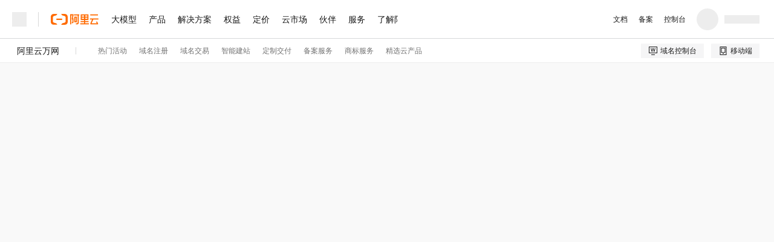

--- FILE ---
content_type: text/html; charset=utf-8
request_url: https://mi.aliyun.com/domain-detail?domainName=UedBets.com
body_size: 4993
content:

<!DOCTYPE html>
<html traceid="0819529817689528226121001e">
<head>
<meta charSet="utf-8" />
<meta name="data-spm" content="5176" />
<meta http-equiv="X-UA-Compatible" content="IE=edge,chrome=1" />
<meta name="description" content="" />
<meta name="keywords" content="" />
<meta name="nav-config" content="topbar=site/qihang,footer=default" />
<meta name="viewport" content="maximum-scale=1,minimum-scale=0,user-scalable=yes" />
<meta http-equiv="Content-Security-Policy" content="upgrade-insecure-requests" />
<meta name="ice-meta-count" content="0" />
<title>一口价域名详情-域名交易首页-万网-阿里云旗下品牌</title>
<link rel="stylesheet" type="text/css" href="//g.alicdn.com/msea-fe/domain-detail/0.0.31/css/main.css" />
<link rel="icon" href="https://img.alicdn.com/tfs/TB1_ZXuNcfpK1RjSZFOXXa6nFXa-32-32.ico" type="image/x-icon" />
</head>
<body data-spm="28942700" class="__topbar_grey__"><script type="text/javascript">(function (d) {var t=d.createElement("script");t.type="text/javascript";t.async=true;t.id="tb-beacon-aplus";t.setAttribute("exparams","category=&userid=&aplus&yunid=&yunpk=&current_pk=&channel=&cps=");t.src="//g.alicdn.com/alilog/mlog/aplus_v2.js";d.getElementsByTagName("head")[0].appendChild(t);})(document);</script>
<topbar-wanwang></topbar-wanwang>
<script crossorigin src="//g.alicdn.com/aes/??tracker/3.3.4/index.js,tracker-plugin-pv/3.0.5/index.js,tracker-plugin-jserror/3.0.3/index.js,tracker-plugin-api/3.1.3/index.js,tracker-plugin-resourceError/3.0.4/index.js,tracker-plugin-perf/3.1.0/index.js,tracker-plugin-autolog/3.0.11/index.js,tracker-plugin-longtask/3.0.1/index.js,tracker-plugin-eventTiming/3.0.0/index.js,tracker-plugin-animFluency/3.0.0/index.js">
    </script>
<script src="//g.alicdn.com/dawn/assets-loader/scripts/fast-login.js?tenantName=account"></script>
<script crossorigin src="https://cloud-assets.alicdn.com/common/topbar/wanwang.zh.js"></script>
<script type="text/javascript">var aes =new AES({pid:'msea_homon',user_type:'6',spm_b:'28942700',env:'prod',uid:(function() {var pk =document.cookie.match(/login_aliyunid_pk=(.*?);/);return pk &&pk.length ===2 ?pk[1] :'';})() 
});aes.use([AESPluginJSError,AESPluginAutolog,AESPluginPV,AESPluginAPI,AESPluginResourceError,AESPluginPerf,AESPluginLongTask,AESPluginEventTiming,AESPluginAnimFluency]);window.FastLoginContext ={tenantName:'MSEA_DOMAIN',};window.DetailTips ={2:{alert:'一口价域名可直接按照公示价格立即购买，快速便捷。',safetyTips:'<span>安全提示：</span><span><br />1）请不要相信任何利用阿里云域名交易规则漏洞进行交易获利的言论，谨防上当受骗！</span><br /><span>2）请不要相信任何方式的刷单行为、网络兼职或刷单返利，谨防网络诈骗！</span><br /><span>3）通过专属银行账号向非本人账号充值时，请务必谨慎操作，谨防上当受骗！</span><br /><span>4）禁止将阿里云域名服务用于网络诈骗活动或为诈骗活动提供支持！</span><br />',mainTips:"<h5>1、购买域名前，请确认您已完成如下操作：</h5><span>1）已注册阿里云账号并完成账号实名认证，请参见<a target='_blank' href='https://help.aliyun.com/zh/account/user-guide/ali-cloud-account-registration-process'>阿里云账号注册流程</a>。</span><br /><span>2）已创建域名注册信息模板并完成信息模板实名认证，请参见<a href='https://help.aliyun.com/zh/dws/user-guide/create-a-domain-name-registrant-profile' target='_blank'>创建域名注册信息模板</a>。</span><br /><span>3）购买“带价PUSH”类型的域名，需绑定与账号实名认证主体相同的支付宝，进入<a href='https://wanwang.aliyun.com/newdomain/bind' target='_blank'>域名交易支付宝绑定页面</a>完成绑定。</span><br /></<br /><h5>2、为了避免交易域名因滥用、争议等导致serverhold，因历史行为导致不能备案或在中国大陆境内的域名解析请求被运营商拦截，购买前请提前查看域名whois信息，检查域名能否解析、备案等，避免影响购买后的正常使用。域名购买后，可能发生无法备案或在中国大陆境内域名解析请求被运营商拦截的情形，阿里云不因此承担责任。</h5><h5>3、提交订单时，请您务必仔细核对确认订单信息。</h5><span>1）“一口价（严选）”类型的订单，出售信息由阿里云域名用户直接发布，阿里云参与交易过程。购买一口价（严选）可以通过阿里云账户余额、在线支付以及线下汇款等多种方式付款。</span><br /><span>域名注册商为阿里云的一口价（严选）域名通常1个工作日完成交易，个别情况可能需要5个以上工作日。</span><br /><span>域名注册商非阿里云的一口价（严选）域名下单支付后，域名持有人须在10个自然日内将域名转入阿里云从而完成交易。域名转入成功后，通常1个工作日完成交易；若卖家未按时转入域名，则订单失败退款。</span><br /><span>您可通过控制台-域名服务-我是买家-我购买的域名列表查看进展。购买成功后，可在控制台-费用中心申请发票。</span><br /><span>“一口价（严选）”域名所示价格仅为域名购买价格，不包含其他服务，域名介绍信息由卖家自行填写，请谨慎识别！<br /><span>2）“一口价（优选）”类型的订单，出售信息由阿里云合作方提供，出售到期时间为该次出售信息距离下次数据更新的时间。可能受数据缓存、网络延迟等影响，请以实际订单结算支付价格为准。“一口价（优选）”订单可使用阿里云账号余额、在线支付以及线下汇款等多种方式付款，支付完成后订单为“处理中”状态。如合作方确认域名仍可购买，通常15天左右完成购买；部分可交易的一口价（优选）域名由于有60天内禁止转移注册商的限制或其他原因，处理时间会超过15天，请耐心等待。购买成功后，可在控制台费用中心申请发票。</span><br /><span>3）“带价PUSH”类型的订单，阿里云仅为域名交易提供平台，不能使用阿里云账号余额进行支付，仅能使用绑定的支付宝支付；且阿里云无法对域名的交易款项开具发票，如需发票请直接与域名卖家联系</span><br /><h5>4、域名订单支付后“处理中”和“成功”状态不支持用户申请退款。若域名购买失败，相关订单费用会退款，如您有疑问请提交工单与我们联系。</h5><br />",stepImg:'https://img.alicdn.com/imgextra/i2/O1CN01ITbzII27BDbi4SkvQ_!!6000000007758-2-tps-1808-180.png',},5:{alert:'',safetyTips:'<span>安全提示：</span><span><br />1）请不要相信任何利用阿里云域名交易规则漏洞进行交易获利的言论，谨防上当受骗！</span><br /><span>2）请不要相信任何方式的刷单行为、网络兼职或刷单返利，谨防网络诈骗！</span><br /><span>3）通过专属银行账号向非本人账号充值时，请务必谨慎操作，谨防上当受骗！</span><br /><span>4）禁止将阿里云域名服务用于网络诈骗活动或为诈骗活动提供支持！</span><br />',mainTips:"<h5>1、购买域名前，请确认您已完成如下操作：</h5><span>1）已注册阿里云账号并完成账号实名认证，请参见<a target='_blank' href='https://help.aliyun.com/zh/account/user-guide/ali-cloud-account-registration-process'>阿里云账号注册流程</a>。</span><br /><span>2）已创建域名注册信息模板并完成信息模板实名认证，请参见<a href='https://help.aliyun.com/zh/dws/user-guide/create-a-domain-name-registrant-profile' target='_blank'>创建域名注册信息模板</a>。</span><br /><span>3）购买“带价PUSH”类型的域名，需绑定与账号实名认证主体相同的支付宝，进入<a href='https://wanwang.aliyun.com/newdomain/bind' target='_blank'>域名交易支付宝绑定页面</a>完成绑定。</span><br /><br /><h5>2、为了避免交易域名因滥用、争议等导致serverhold，因历史行为导致不能备案或在中国大陆境内的域名解析请求被运营商拦截，购买前请提前查看域名whois信息，检查域名能否解析、备案等，避免影响购买后的正常使用。域名购买后，可能发生无法备案或在中国大陆境内域名解析请求被运营商拦截的情形，阿里云不因此承担责任。</h5><h5>3、提交订单时，请您务必仔细核对确认订单信息。</h5><span>1）“一口价（严选）”类型的订单，出售信息由阿里云域名用户直接发布，阿里云参与交易过程。购买一口价（严选）可以通过阿里云账户余额、在线支付以及线下汇款等多种方式付款。通常1个工作日完成交易，个别情况可能需要5个以上工作日。您可通过控制台-域名服务-我是买家-我购买的域名列表查看。购买成功后，可在控制台费用中心申请发票。</span><br /><span>“一口价（严选）”域名所示价格仅为域名购买价格，不包含其他服务，域名介绍信息由卖家自行填写，请谨慎识别！</span><br /><span>2）“一口价（优选）”类型的订单，出售信息由阿里云合作方提供，出售到期时间为该次出售信息距离下次数据更新的时间。可能受数据缓存、网络延迟等影响，请以实际订单结算支付价格为准。“一口价（优选）”订单可使用阿里云账号余额、在线支付以及线下汇款等多种方式付款，支付完成后订单为“处理中”状态。如合作方确认域名仍可购买，通常15天左右完成购买；部分可交易的一口价（优选）域名由于有60天内禁止转移注册商的限制或其他原因，处理时间会超过15天，请耐心等待。购买成功后，可在控制台费用中心申请发票。</span><br /><span>3）“带价PUSH”类型的订单，阿里云仅为域名交易提供平台，不能使用阿里云账号余额进行支付，仅能使用绑定的支付宝支付；且阿里云无法对域名的交易款项开具发票，如需发票请直接与域名卖家联系</span><br /><h5>4、域名订单支付后“处理中”和“成功”状态不支持用户申请退款。若域名购买失败，相关订单费用会退款，如您有疑问请提交工单与我们联系。</h5><br />",stepImg:'https://img.alicdn.com/imgextra/i1/O1CN013NO80d1ilz03TmGBj_!!6000000004454-2-tps-1808-180.png',},10:{alert:'违约域名认购可直接按照公示价格立即购买，快速便捷。',safetyTips:'',mainTips:'<span>支付费用后，违约认购域名通常可立刻完成购买；</span><br /><span>部分渠道合作方域名由于有60天内禁止转移注册商的限制或其他原因，处理时间可能超过30天，请耐心等待，如您有疑问请提交工单与我们联系。</span>',stepImg:'https://img.alicdn.com/imgextra/i1/O1CN013NO80d1ilz03TmGBj_!!6000000004454-2-tps-1808-180.png',},13:{alert:'议价域名由买家提交回购需求，阿里云（及其合作伙伴）代买家与卖家进行谈判议价，最终达成交易。',safetyTips:'',mainTips:'<h5>1、心理价位为域名持有者的成交价格预期，供买家提交需求预算时参考，实际成交价格以最终确认价格为准。</h5><h5>2、您的议价申请将以提交域名回购需求的方式提交至阿里云，包含您对该域名的初步预算以及您的联系方式等。</h5><h5>3、阿里云（及其合作伙伴）提供针对该域名的谈判议价服务并完成域名购买，保证买卖双方的交易可靠、快捷、安全。</h5>',stepImg:'https://img.alicdn.com/imgextra/i3/O1CN014hTHUV1TuwVk1ZEUk_!!6000000002443-2-tps-1808-180.png',},};</script>
<div id="ice-container"></div>
<div data-role-footer="default" style="min-width: 1280px;"></div>
<script crossorigin src="https://g.alicdn.com/code/lib/??react/18.2.0/umd/react.production.min.js,react-dom/18.2.0/umd/react-dom.production.min.js,react-router-dom/5.0.1/react-router-dom.min.js">
    </script>
<script>!(function () {var a =window.__ICE_APP_CONTEXT__ ||{};var b ={"appData":null,"loaderData":{},"routePath":"","matchedIds":[],"documentOnly":true,"renderMode":"CSR"};for (var k in a) {b[k] =a[k]}window.__ICE_APP_CONTEXT__=b;})();</script>
<script crossorigin src="//g.alicdn.com/msea-fe/domain-detail/0.0.31/js/main.js">
    </script>
<script crossorigin src="https://g.alicdn.com/aliyun/nav-loader/js/index.js"></script>
</body>
</html>

--- FILE ---
content_type: text/css
request_url: https://cloud-assets.alicdn.com/alicdn/code/npm/@ali/hmod-aliyun-language-switch/latest/index.css
body_size: 86
content:
.f5c2e807903cdda506c1e2e68eee8fce_container{padding:20px}.f5c2e807903cdda506c1e2e68eee8fce_group{margin-top:20px}.f5c2e807903cdda506c1e2e68eee8fce_group:first-child{margin-top:0}.f5c2e807903cdda506c1e2e68eee8fce_title{font-size:14px;font-weight:700;color:var(--primary-color);line-height:18px;margin-bottom:8px!important}.f5c2e807903cdda506c1e2e68eee8fce_site{display:block;font-size:12px;line-height:28px;color:#666;overflow:hidden;text-overflow:ellipsis;white-space:nowrap}


--- FILE ---
content_type: application/javascript
request_url: https://cloud-assets.alicdn.com/adc/app/v2/floating-widgets.js
body_size: 141224
content:
(function(d){
    const s = d.createElement('style');
    s.dataset['src'] = 'https://g.alicdn.com/code/npm/@ali/aliyun-com-adc-app-floating-widgets/0.1.18/index.css';
    s.textContent = ".e490edb6f00c7e28445798b969201ba9_icon{font-family:floating-toolbar!important;font-size:16px;font-style:normal;-webkit-font-smoothing:antialiased;-moz-osx-font-smoothing:grayscale}@font-face{font-family:floating-toolbar;src:url(//at.alicdn.com/t/a/font_4646895_wrxj4cuksr.woff2?t=1751506162368) format(\"woff2\"),url(//at.alicdn.com/t/a/font_4646895_wrxj4cuksr.woff?t=1751506162368) format(\"woff\"),url(//at.alicdn.com/t/a/font_4646895_wrxj4cuksr.ttf?t=1751506162368) format(\"truetype\")}._03ae2dc088d71d1a020c4c033721ea0d-document:before{content:\"\\e600\"}._03ae2dc088d71d1a020c4c033721ea0d-success:before{content:\"\\e6ae\"}._03ae2dc088d71d1a020c4c033721ea0d-close:before{content:\"\\e7c0\"}._03ae2dc088d71d1a020c4c033721ea0d-cart:before{content:\"\\e7ee\"}._03ae2dc088d71d1a020c4c033721ea0d-gift:before{content:\"\\e806\"}._03ae2dc088d71d1a020c4c033721ea0d-tel:before{content:\"\\e6e8\"}._03ae2dc088d71d1a020c4c033721ea0d-message:before{content:\"\\e6fd\"}._03ae2dc088d71d1a020c4c033721ea0d-feedback:before{content:\"\\e649\"}@keyframes f089a1be3a587e5ee682778de8f0f752_fadeIn{0%{opacity:0;transform:translateY(100%)}to{opacity:1;transform:translateY(0)}}@keyframes f089a1be3a587e5ee682778de8f0f752_bgFadeIn{0%{background-color:#0000}to{background-color:#0006}}.f089a1be3a587e5ee682778de8f0f752_container{--left: initial;--top: initial;--right: initial;--bottom: initial;position:fixed}@media only screen and (min-width: 1056px){.f089a1be3a587e5ee682778de8f0f752_container{left:var(--left);top:var(--top);right:var(--right);bottom:var(--bottom);z-index:999}}@media only screen and (max-width: 1055px){.f089a1be3a587e5ee682778de8f0f752_container{left:0;right:0;top:0;bottom:0;background-color:#0006;animation:f089a1be3a587e5ee682778de8f0f752_bgFadeIn .3s ease-out backwards;z-index:1001}}@media only screen and (max-width: 1055px){.f089a1be3a587e5ee682778de8f0f752_inner{position:absolute;left:0;right:0;bottom:0;animation:f089a1be3a587e5ee682778de8f0f752_fadeIn .3s ease-out backwards}}.f089a1be3a587e5ee682778de8f0f752_close{position:absolute;right:0;top:-26px;width:20px;height:20px;border-radius:10px;background-color:#0009;color:#fff;display:flex;justify-content:center;align-items:center;cursor:pointer}.f089a1be3a587e5ee682778de8f0f752_close:hover{color:#fff}.f089a1be3a587e5ee682778de8f0f752_icon{font-size:14px}._9ec5ab626b494bbbac7f8ca6c62ff596_popup{position:fixed;display:none;z-index:1000}._9ec5ab626b494bbbac7f8ca6c62ff596_visible{display:block}.dc2bf88aaed5d8a00134ca7668600849_p{margin:0}.dc2bf88aaed5d8a00134ca7668600849_em{font-style:normal;font-weight:bolder}.dc2bf88aaed5d8a00134ca7668600849_strong{font-weight:700}._80e141ea0fac114cffb5748f33b73f5d_pointer{display:block;opacity:0;pointer-events:none;transition:transform .1s ease-out,opacity .1s ease-out;transform-origin:right center;transform:scale(0);width:0;height:0}._80e141ea0fac114cffb5748f33b73f5d_pointer:after{content:\" \";display:block;width:12px;height:12px;border:1px solid #EAEAEA;border-width:1px 0 0 1px;background-color:#fff;transform:rotate(135deg);transform-origin:0 0}._80e141ea0fac114cffb5748f33b73f5d_container{position:absolute;top:0;right:9px;transform:translateY(-50%);padding:9px 13px;margin:0;box-sizing:border-box;background-color:#fff;border:1px solid #EAEAEA;box-shadow:0 2px 18px #0000001a;font-size:12px;line-height:18px;color:#333;white-space:nowrap}._80e141ea0fac114cffb5748f33b73f5d_visible{pointer-events:all;opacity:1;transform:scale(1)}._80e141ea0fac114cffb5748f33b73f5d_p{font-size:12px;line-height:18px}._80e141ea0fac114cffb5748f33b73f5d_em{color:#ff6a00}.a59e6236ac1181f98466915ff16d5bf7_item{position:relative;display:block;width:36px;height:36px;border-radius:18px;background-color:#fff;box-shadow:0 2px 15px #0000001a;margin-bottom:10px;text-decoration:none}@media only screen and (max-width: 1055px){.a59e6236ac1181f98466915ff16d5bf7_item{width:36px;height:36px;border-radius:18px}}.a59e6236ac1181f98466915ff16d5bf7_item:last-child{margin-bottom:0}.a59e6236ac1181f98466915ff16d5bf7_item:hover{text-decoration:none}.a59e6236ac1181f98466915ff16d5bf7_item:hover .a59e6236ac1181f98466915ff16d5bf7_icon,.a59e6236ac1181f98466915ff16d5bf7_item:hover .a59e6236ac1181f98466915ff16d5bf7_title{color:#1366ec}.a59e6236ac1181f98466915ff16d5bf7_item:active{text-decoration:none}.a59e6236ac1181f98466915ff16d5bf7_icon{display:block;width:36px;height:36px;display:flex;justify-content:center;align-items:center;font-size:18px;color:#181818}@media only screen and (max-width: 1055px){.a59e6236ac1181f98466915ff16d5bf7_icon{width:36px;height:36px;font-size:18px}}.a59e6236ac1181f98466915ff16d5bf7_title{display:none}.a59e6236ac1181f98466915ff16d5bf7_tag{position:absolute;top:0;right:-7px;font-size:10px;font-style:normal;font-weight:500;line-height:16px;border-radius:9px;padding:0 5px;background-color:#d6260b;color:#fff;border:1px solid #fff}.a59e6236ac1181f98466915ff16d5bf7_group{width:36px;border-radius:18px;background-color:#fff;box-shadow:0 2px 15px #0000001a;margin-bottom:10px;padding:8px 0}.a59e6236ac1181f98466915ff16d5bf7_group:last-child{margin-bottom:0}.a59e6236ac1181f98466915ff16d5bf7_group .a59e6236ac1181f98466915ff16d5bf7_item{height:initial;box-shadow:none;margin-bottom:10px}.a59e6236ac1181f98466915ff16d5bf7_group .a59e6236ac1181f98466915ff16d5bf7_item:last-child{margin-bottom:0}.a59e6236ac1181f98466915ff16d5bf7_group .a59e6236ac1181f98466915ff16d5bf7_icon{height:initial}@media only screen and (min-width: 1056px){.a59e6236ac1181f98466915ff16d5bf7_group .a59e6236ac1181f98466915ff16d5bf7_title{display:block;font-size:10px;font-weight:500;line-height:14px;text-align:center;color:#181818}}@media only screen and (max-width: 1055px){.a59e6236ac1181f98466915ff16d5bf7_group{width:36px;border-radius:18px;padding:8px 0}.a59e6236ac1181f98466915ff16d5bf7_group .a59e6236ac1181f98466915ff16d5bf7_item{margin-bottom:10px}}._04d42ac2d2da338e3eb1307952e65367_item{position:relative;display:block;width:36px;border-radius:18px;background-image:var(--bg);background-repeat:no-repeat;background-size:100% 100%;box-shadow:0 2px 15px #0000001a;margin-bottom:10px;text-decoration:none}@media only screen and (max-width: 1055px){._04d42ac2d2da338e3eb1307952e65367_item{width:36px;border-radius:18px}}._04d42ac2d2da338e3eb1307952e65367_item:last-child{margin-bottom:0}._04d42ac2d2da338e3eb1307952e65367_item:hover{background-image:var(--hover-bg);text-decoration:none}._04d42ac2d2da338e3eb1307952e65367_item:active{text-decoration:none}._04d42ac2d2da338e3eb1307952e65367_item img{display:block;width:100%;visibility:hidden}._04d42ac2d2da338e3eb1307952e65367_item ._04d42ac2d2da338e3eb1307952e65367_tag{position:absolute;top:0;right:-7px;font-size:10px;font-style:normal;font-weight:500;line-height:16px;border-radius:9px;padding:0 5px;background-color:#d6260b;color:#fff;border:1px solid #fff}._04d42ac2d2da338e3eb1307952e65367_group{width:36px;border-radius:18px;background-color:#fff;box-shadow:0 2px 15px #0000001a;margin-bottom:10px;box-sizing:border-box;overflow:hidden;padding:4px 4px 12px}._04d42ac2d2da338e3eb1307952e65367_group:last-child{margin-bottom:0}._04d42ac2d2da338e3eb1307952e65367_group ._04d42ac2d2da338e3eb1307952e65367_item{width:28px;border-radius:0;box-shadow:none;margin-bottom:21px;position:relative}._04d42ac2d2da338e3eb1307952e65367_group ._04d42ac2d2da338e3eb1307952e65367_item:before{content:\" \";display:block;width:100%;height:1px;background-color:#e9e9e9;position:absolute;left:0;top:-11px}._04d42ac2d2da338e3eb1307952e65367_group ._04d42ac2d2da338e3eb1307952e65367_item:first-child:before{display:none}._04d42ac2d2da338e3eb1307952e65367_group ._04d42ac2d2da338e3eb1307952e65367_item:last-child{margin-bottom:0}@media only screen and (max-width: 1055px){._04d42ac2d2da338e3eb1307952e65367_group{width:36px;border-radius:18px}._04d42ac2d2da338e3eb1307952e65367_group ._04d42ac2d2da338e3eb1307952e65367_item{width:28px}}._5911e564c9608fb5fe4112d06b2bd52f_container{display:block;box-sizing:border-box;width:36px;border-radius:18px;padding:5px 5px 16px;color:#181818;text-decoration:none;background-color:#fff;box-shadow:0 2px 15px #0000001a;margin-bottom:10px;cursor:pointer}@media only screen and (max-width: 1055px){._5911e564c9608fb5fe4112d06b2bd52f_container{width:36px;border-radius:18px;padding:5px 5px 16px}}._5911e564c9608fb5fe4112d06b2bd52f_container:link,._5911e564c9608fb5fe4112d06b2bd52f_container:visited{color:#181818;text-decoration:none}._5911e564c9608fb5fe4112d06b2bd52f_container:hover,._5911e564c9608fb5fe4112d06b2bd52f_container:active{color:#1366ec;text-decoration:none}._5911e564c9608fb5fe4112d06b2bd52f_container:last-child{margin-bottom:0}._5911e564c9608fb5fe4112d06b2bd52f_container img{display:block;width:26px;height:26px;border-radius:13px}._5911e564c9608fb5fe4112d06b2bd52f_name{display:block;font-size:14px;font-weight:500;line-height:16px;text-align:center;margin-top:6px}.ai-assistant-tooltip{max-width:max-content}.ai-assistant-tooltip .ai-assistant-tooltip-inner{min-height:auto;white-space:normal;overflow-wrap:break-word;padding:8px 12px;border-radius:4px;font-size:12px;line-height:20px}.ai-assistant-tooltip-placement-bottom .ai-assistant-tooltip-arrow{top:1px!important}.ai-assistant-tooltip-placement-top .ai-assistant-tooltip-arrow{bottom:1px!important}.ai-assistant-tooltip-placement-left .ai-assistant-tooltip-arrow{right:3px!important}.ai-assistant-btn-sm{height:28px;padding:4px 8px;gap:0}.ai-assistant-btn-sm>*:not(:last-child){margin-right:6px}.ai-assistant-btn{border-radius:4px;gap:6px;box-sizing:border-box}.ai-assistant-btn .ai-assistant-btn-icon{display:inline-flex;align-self:center}.ai-assistant-btn .ai-assistant-btn-icon .ai-assistant-iconfont{color:unset}.ai-assistant-btn-default:not(:disabled):not(.ai-assistant-btn-disabled):hover{box-shadow:0 2px 10px var(--ai-assistant-assistant-shadow-color-5)}.ai-assistant-btn-link{padding-left:0;padding-right:0}._3ed99ff08c502ae0df1044cde7068cae_container{margin-bottom:10px;text-decoration:none}._3ed99ff08c502ae0df1044cde7068cae_container:hover,._3ed99ff08c502ae0df1044cde7068cae_container:active{text-decoration:none}._3ed99ff08c502ae0df1044cde7068cae_container:last-child{margin-bottom:0}._52a372db98af8a026fb48abce25e5164_container{position:relative;width:300px;height:79px;box-sizing:border-box;padding:13px 0 0 24px;background-image:url(https://gw.alicdn.com/imgextra/i2/O1CN01ruLJE71ldEIxq3M8p_!!6000000004841-0-tps-1500-384.jpg);background-repeat:no-repeat;background-size:100% auto;box-shadow:0 2px 15px #0000001a}._52a372db98af8a026fb48abce25e5164_image{position:absolute;width:100px;right:0;top:-26px}._52a372db98af8a026fb48abce25e5164_title{font-weight:500;font-size:14px;color:#181818;line-height:20px;margin:0}._52a372db98af8a026fb48abce25e5164_desc{margin:6px 0 0;font-weight:500;font-size:22px;line-height:28px;color:#ff6a00}._2ad5a8a9b38027e5d36c72fd6ff9158e_container{position:relative;box-sizing:border-box;padding:15px 20px 20px;background-color:#fff;background-image:url(https://gw.alicdn.com/imgextra/i2/O1CN01ruLJE71ldEIxq3M8p_!!6000000004841-0-tps-1500-384.jpg);background-repeat:no-repeat;background-size:100% auto;box-shadow:0 2px 15px #0000001a}@media only screen and (min-width: 1056px){._2ad5a8a9b38027e5d36c72fd6ff9158e_container{width:300px}}._2ad5a8a9b38027e5d36c72fd6ff9158e_image{position:absolute;width:100px;right:0;top:-26px}._2ad5a8a9b38027e5d36c72fd6ff9158e_title{font-size:18px;line-height:32px;font-weight:500;color:#181818;margin:0}._2ad5a8a9b38027e5d36c72fd6ff9158e_desc{font-size:11px;line-height:16px;color:#81848f;margin:4px 0 0}._2ad5a8a9b38027e5d36c72fd6ff9158e_item{margin:16px 0 0}._2ad5a8a9b38027e5d36c72fd6ff9158e_label{display:block;font-size:12px;line-height:32px;color:#181818}._2ad5a8a9b38027e5d36c72fd6ff9158e_input{display:block;width:100%;border:1px solid #d7d8d9;height:32px;line-height:32px;padding:0 12px;font-size:14px;box-sizing:border-box;outline:none}._2ad5a8a9b38027e5d36c72fd6ff9158e_input::placeholder{font-size:12px;color:#bdbdbd}._2ad5a8a9b38027e5d36c72fd6ff9158e_input._2ad5a8a9b38027e5d36c72fd6ff9158e_input-error{border-color:#ef5735}._2ad5a8a9b38027e5d36c72fd6ff9158e_agreement{position:relative;font-size:11px;line-height:14px;color:#81848f;margin:10px 0 0;padding-left:18px}._2ad5a8a9b38027e5d36c72fd6ff9158e_agreement a{color:#1366ec}._2ad5a8a9b38027e5d36c72fd6ff9158e_checkbox{position:absolute;left:0;top:0;width:14px;height:14px;margin:0;background-color:#fff;border-radius:2px}._2ad5a8a9b38027e5d36c72fd6ff9158e_submit{display:block;width:100%;height:32px;font-size:12px;line-height:32px;font-weight:700;color:#fff;background-color:#1366ec;border:none}._2ad5a8a9b38027e5d36c72fd6ff9158e_submit:hover{background-color:#1366ec}._2ad5a8a9b38027e5d36c72fd6ff9158e_error{font-size:11px;line-height:16px;height:16px;color:#ef5735;margin:6px 0 8px}.e7ba35476b2ea91ba5c8546f4743b005_container{position:relative;box-sizing:border-box;padding:15px 20px 20px;background-color:#fff;background-image:url(https://gw.alicdn.com/imgextra/i2/O1CN01ruLJE71ldEIxq3M8p_!!6000000004841-0-tps-1500-384.jpg);background-repeat:no-repeat;background-size:100% auto;box-shadow:0 2px 15px #0000001a}@media only screen and (min-width: 1056px){.e7ba35476b2ea91ba5c8546f4743b005_container{width:300px}}.e7ba35476b2ea91ba5c8546f4743b005_image{position:absolute;width:100px;right:0;top:-26px}.e7ba35476b2ea91ba5c8546f4743b005_title{font-size:18px;line-height:32px;font-weight:500;color:#181818;margin:0}.e7ba35476b2ea91ba5c8546f4743b005_status{margin:80px 0 0;font-size:22px;line-height:36px;height:36px;text-align:center}.e7ba35476b2ea91ba5c8546f4743b005_status .e7ba35476b2ea91ba5c8546f4743b005_icon{font-size:28px;vertical-align:-3px;color:#63ba4d;margin-right:12px}.e7ba35476b2ea91ba5c8546f4743b005_desc{font-size:12px;line-height:24px;margin:38px 0 0;text-align:center}.e7ba35476b2ea91ba5c8546f4743b005_button{display:block;width:100%;font-size:12px;line-height:30px;border:1px solid #9ca4af;color:#1366ec;background-color:#fff;margin-top:46px}._00b7ba6caced850a456a4f59cecbc1b2_bubble{--left: initial;--top: initial;--right: initial;--bottom: initial;position:fixed;left:var(--left);top:var(--top);right:var(--right);bottom:var(--bottom);width:175px;padding:12px;background:#fff;box-shadow:0 4px 16px #0000001a;box-sizing:border-box;z-index:997}._00b7ba6caced850a456a4f59cecbc1b2_close{position:absolute;top:12px;right:12px;cursor:pointer;color:#999;line-height:1;border:none;background:none}._00b7ba6caced850a456a4f59cecbc1b2_close:hover{color:#666}._00b7ba6caced850a456a4f59cecbc1b2_avatar{width:36px;height:36px;border-radius:50%;display:block}._00b7ba6caced850a456a4f59cecbc1b2_title{font-size:14px;line-height:24px;font-weight:600;color:#181818;margin-top:8px}._00b7ba6caced850a456a4f59cecbc1b2_desc{font-size:12px;line-height:20px;color:#181818;margin-top:4px}._00b7ba6caced850a456a4f59cecbc1b2_btn{height:30px;line-height:28px;padding:0 16px;border:1px solid #D8D8D8;color:#1366ec;background:#fff;cursor:pointer;font-size:12px;margin-top:12px}._00b7ba6caced850a456a4f59cecbc1b2_btn:hover{background:#f2f8ff;border-color:#1366ec}._00b7ba6caced850a456a4f59cecbc1b2_arrow{position:absolute;right:-6px;top:50%;margin-top:-6px;width:0;height:0;border-top:6px solid transparent;border-bottom:6px solid transparent;border-left:6px solid #fff;filter:drop-shadow(2px 0 1px rgba(0,0,0,.05))}.a866747e6edd17cd1f4b5cde0f18fb5f_container{--pc-right: 8px;--pc-bottom: 16px;--mobile-right: 8px;--mobile-bottom: 20px;position:fixed;z-index:997;right:var(--pc-right);bottom:var(--pc-bottom)}@media only screen and (max-width: 1055px){.a866747e6edd17cd1f4b5cde0f18fb5f_container{right:var(--mobile-right);bottom:var(--mobile-bottom)}}.a866747e6edd17cd1f4b5cde0f18fb5f_container a:hover,.a866747e6edd17cd1f4b5cde0f18fb5f_container a:active{text-decoration:none}\n";
    d.body.appendChild(s);
  })(document);
biu.define({name:"@ali/aliyun-com-adc-app-floating-widgets",version:"0.1.18",dependencies:{react:"^16.8.1","react-dom":"^16.8.1"}},function(e,t,r){"use strict";var n=Object.defineProperty,o=Object.defineProperties,i=Object.getOwnPropertyDescriptors,a=Object.getOwnPropertySymbols,s=Object.getPrototypeOf,c=Object.prototype.hasOwnProperty,l=Object.prototype.propertyIsEnumerable,u=Reflect.get,f=(e,t,r)=>t in e?n(e,t,{enumerable:!0,configurable:!0,writable:!0,value:r}):e[t]=r,d=(e,t)=>{for(var r in t||(t={}))c.call(t,r)&&f(e,r,t[r]);if(a)for(var r of a(t))l.call(t,r)&&f(e,r,t[r]);return e},h=(e,t,r)=>(f(e,"symbol"!=typeof t?t+"":t,r),r),p=(e,t,r)=>u(s(e),r,t),m=(e,t,r)=>new Promise((n,o)=>{var i=e=>{try{s(r.next(e))}catch(t){o(t)}},a=e=>{try{s(r.throw(e))}catch(t){o(t)}},s=e=>e.done?n(e.value):Promise.resolve(e.value).then(i,a);s((r=r.apply(e,t)).next())});const g=e("react"),v=e("react-dom");function b(e){const t=Object.create(null,{[Symbol.toStringTag]:{value:"Module"}});if(e)for(const r in e)if("default"!==r){const n=Object.getOwnPropertyDescriptor(e,r);Object.defineProperty(t,r,n.get?n:{enumerable:!0,get:()=>e[r]})}return t.default=e,Object.freeze(t)}const y=b(g),E=b(v);var w=window.__ADC_CORE__||{};w.event;var S=w.bridge;w.uriScheme;var C=w.App;w.getApp,w.hasApp,w.preloadApp;var O=(e=>(e.pc="pc",e.mobile="mobile",e))(O||{}),x=(e=>(e.normal="normal",e.image="image",e.capsule="capsule",e.aiAssistant="ai-assistant",e))(x||{});function _(){return window.innerWidth>1055?O.pc:O.mobile}const k=new class{constructor(e){h(this,"_subscribe"),e&&(this._subscribe=e)}subscribe(e){let t;return this._subscribe&&(t=this._subscribe({next:t=>{e(t)}})),{unsubscribe(){t&&t()}}}}(function(e){let t=_();const r=function(){const r=_();r!==t&&(t=r,e.next(r))};return window.addEventListener("resize",r),function(){window.removeEventListener("resize",r)}});function P(e){return"number"==typeof e?e:"string"==typeof e&&/^\d+$/.test(e)?parseInt(e):0}const A=[x.normal,x.image];const T=[],N=document.body;function R(e,t,r){if("string"==typeof e){const t=new URL(e);e={protocol:t.protocol,hostname:t.hostname,pathname:t.pathname}}e.protocol&&!/:$/.test(e.protocol)&&(e.protocol+=":"),e.pathname&&(e.pathname=e.pathname.replace(/\/$/g,""));const n=function(n){if(t&&t!==_())return;const o=function(e,t){if(!e)return null;if(e.composedPath)return e.composedPath().find(function(e){return e&&-1!==t.indexOf(e.tagName)});{let r=e.target;for(;r&&-1===t.indexOf(r.tagName)&&r!==N;)r=r.parentElement;if(r)return r===N?null:r}return null}(n,["A"]);if(o&&"A"===o.tagName){const t=o.href;if(!t)return;const n=new URL(t);if(Object.keys(e).some(function(t){let r=n[t];return"pathname"===t&&(r=r.replace(/\/$/g,"")),r!==e[t]}))return;return r(o,n)}};return T.push(n),function(){const e=T.indexOf(n);-1!==e&&T.splice(e,1)}}function I(e){const t={};return["left","top","right","bottom"].forEach(r=>{const n=e[r];"number"==typeof n&&(t[r]=n+"px")}),t}const j={document:"_03ae2dc088d71d1a020c4c033721ea0d-document",success:"_03ae2dc088d71d1a020c4c033721ea0d-success",close:"_03ae2dc088d71d1a020c4c033721ea0d-close",cart:"_03ae2dc088d71d1a020c4c033721ea0d-cart",gift:"_03ae2dc088d71d1a020c4c033721ea0d-gift",tel:"_03ae2dc088d71d1a020c4c033721ea0d-tel",message:"_03ae2dc088d71d1a020c4c033721ea0d-message",feedback:"_03ae2dc088d71d1a020c4c033721ea0d-feedback"},M="e490edb6f00c7e28445798b969201ba9_icon";function L(e){var t=e.name,r=e.className,n=e.style,o=[M,j[t]];return r&&o.push(r),g.createElement("i",{className:o.join(" "),style:n})}const F="f089a1be3a587e5ee682778de8f0f752_container",H="f089a1be3a587e5ee682778de8f0f752_inner",$="f089a1be3a587e5ee682778de8f0f752_close",B="f089a1be3a587e5ee682778de8f0f752_icon";let D=null;function z(e){D||(D=document.createElement("div"),document.body.appendChild(D));const t=I(e.position),r={};Object.keys(t).forEach(function(e){r[`--${e}`]=t[e]}),v.render(g.createElement("div",{className:F,style:r,onClick:()=>{window.innerWidth<1056&&e.onClose()}},g.createElement("div",{className:H,onClick:e=>{window.innerWidth<1056&&e.stopPropagation()}},e.children,g.createElement("a",{className:$,onClick:()=>{e.onClose()}},g.createElement(L,{className:B,name:"close"})))),D)}function U(){D&&v.unmountComponentAtNode(D)}const V="_9ec5ab626b494bbbac7f8ca6c62ff596_popup",G="_9ec5ab626b494bbbac7f8ca6c62ff596_visible",W="disable-hover",q=function({trigger:e,triggerType:t="hover",className:r,visibleClassName:n,position:a,forceVisible:s,children:c}){const[l,u]=g.useState(!1),[f,h]=g.useState(),p=g.useRef();g.useEffect(function(){s&&p.current&&h(p.current.getBoundingClientRect())},[p.current,s]);const v=g.useMemo(function(){const r={};switch(t){case"hover":r.onMouseOver=function(){p.current&&!p.current.hasAttribute(W)&&(h(p.current.getBoundingClientRect()),u(!0))},r.onMouseOut=function(){u(!1)},r.onMouseDown=function(){u(!1)};break;case"click":r.onClick=function(e){return m(this,null,function*(){p.current})}}return g.cloneElement(e,(n=d({},r),o(n,i({ref:p}))));var n},[e,t]);return g.createElement(g.Fragment,null,v,g.createElement(Y,{className:r,visibleClassName:n,triggerRect:f,position:a,visible:s||l},c))};let X=null;const Y=function({className:e,visibleClassName:t,triggerRect:r,position:n,visible:o,children:i}){X||(X=document.createElement("div"),document.body.appendChild(X));const a=[V];e&&a.push(e),o&&r&&(a.push(G),t&&a.push(t));let s={};switch(typeof n){case"function":r&&(s=I(n=n(r)));break;case"object":s=I(n)}return v.createPortal(g.createElement("div",{className:a.join(" "),style:s},i),X)},K="dc2bf88aaed5d8a00134ca7668600849_p",Z="dc2bf88aaed5d8a00134ca7668600849_em",Q="dc2bf88aaed5d8a00134ca7668600849_strong";function J(e,t){switch(e.type){case"text":return e.value;case"emphasis":return function(e,t){return g.createElement("em",{className:`${Z} ${t.em||""}`},e.children.map(function(e){return J(e,t)}))}(e,t);case"strong":return function(e,t){return g.createElement("strong",{className:`${Q} ${t.strong||""}`},e.children.map(function(e){return J(e,t)}))}(e,t)}return null}const ee=g.memo(function({classNames:e={},content:t}){return t?g.createElement(g.Fragment,null,t.split("\n").map(function(t,r){const n=function(e,t){const r=e.length;let n=0;const o={type:"paragraph",children:[]};let i=null;for(;n<r;){const r=e.charAt(n++);if("*"===r)if(i)switch(i.type){case"text":if(i.parent){const e=i.parent;switch(e.type){case"emphasis":e.parent?i=e.parent:(o.children.push(e),i=null);break;case"strong":0===e.complete&&(e.complete=1,i=e)}}else o.children.push(i),i={type:"emphasis",children:[]};break;case"emphasis":i.type="strong",i.complete=0;break;case"strong":if(1!==i.complete)throw new Error(`*** \u8bed\u6cd5\u9519\u8bef\uff1aline: ${t}, pos: ${n}`);i.parent?i=i.parent:(o.children.push(i),i=null)}else i={type:"emphasis",ended:!1,children:[]};else switch(i||(i={type:"text",value:""}),i.type){case"text":i.value+=r;break;case"emphasis":const e={type:"text",value:r,parent:i};i.children.push(e),i=e;break;case"strong":if(0!==i.complete)throw new Error(`** \u95ed\u5408\u9519\u8bef\uff1aline: ${t}, pos: ${n-1}`);{const e={type:"text",value:r,parent:i};i.children.push(e),i=e}}}return i&&o.children.push(i),o.children}(t.trim(),r);return g.createElement("p",{className:`${K} ${e.p||""}`},n.map(function(t){return J(t,e)}))})):null}),te="_80e141ea0fac114cffb5748f33b73f5d_pointer",re="_80e141ea0fac114cffb5748f33b73f5d_container",ne="_80e141ea0fac114cffb5748f33b73f5d_visible",oe="_80e141ea0fac114cffb5748f33b73f5d_p",ie="_80e141ea0fac114cffb5748f33b73f5d_em",ae=function({info:e,position:t="LM",className:r,forceVisible:n,children:o}){const i=g.useCallback(function(e){if("LM"===t)return{left:e.x-8,top:e.y+e.height/2}},[t]);if(!e)return g.createElement(g.Fragment,null,o);const a=g.Children.only(o);if(!a)return null;const s=[re];return r&&s.push(r),g.createElement(q,{trigger:a,position:i,className:te,visibleClassName:ne,forceVisible:n},g.createElement("p",{className:s.join(" ")},"string"==typeof e?g.createElement(ee,{content:e,classNames:{p:oe,em:ie}}):e))},se="a59e6236ac1181f98466915ff16d5bf7_item",ce="a59e6236ac1181f98466915ff16d5bf7_icon",le="a59e6236ac1181f98466915ff16d5bf7_title",ue="a59e6236ac1181f98466915ff16d5bf7_tag",fe="a59e6236ac1181f98466915ff16d5bf7_group",de=function({icon:e,title:t,link:r,desc:n,tag:o,id:i,__scm:a,__temp_message__:s}){const c={};return i&&(c["data-spm"]=`d_${i}`),a&&(c["data-tracker-scm"]=a),g.createElement(ae,{info:s||n,forceVisible:!!s},g.createElement("a",d({className:se,href:r,target:"_blank"},c),e?g.createElement(L,{className:ce,name:e}):null,t?g.createElement("span",{className:le},t.split("\n").map(function(e,t){return 0===t?e:g.createElement(g.Fragment,null,g.createElement("br",null),e)})):null,o?g.createElement("em",{className:ue},o):null))},he=function({children:e}){return g.createElement("div",{className:fe},e)},pe="_04d42ac2d2da338e3eb1307952e65367_item",me="_04d42ac2d2da338e3eb1307952e65367_tag",ge="_04d42ac2d2da338e3eb1307952e65367_group",ve=function({icon:e,hoverIcon:t,link:r,desc:n,tag:o,id:i,__scm:a,__temp_message__:s}){if(!e)return null;const c={};return i&&(c["data-spm"]=`d_${i}`),a&&(c["data-tracker-scm"]=a),g.createElement(ae,{info:s||n,forceVisible:!!s},g.createElement("a",d({className:pe,href:r,style:{"--bg":`url(${e})`,"--hover-bg":`url(${t||e})`},target:"_blank"},c),g.createElement("img",{src:e}),o?g.createElement("em",{className:me},o):null))},be=function({children:e}){return g.createElement("div",{className:ge},e)},ye="_5911e564c9608fb5fe4112d06b2bd52f_container",Ee="_5911e564c9608fb5fe4112d06b2bd52f_name",we=function({icon:e,title:t,link:r,desc:n,id:o,__scm:i,__temp_message__:a}){if(!e)return null;const s={};return o&&(s["data-spm"]=`d_${o}`),i&&(s["data-tracker-scm"]=i),g.createElement(ae,{info:a||n,forceVisible:!!a},g.createElement("a",d({className:ye,href:r,target:"_blank"},s),g.createElement("img",{src:e}),t?g.createElement("span",{className:Ee},t.split("").map(function(e,t){return 0===t?e:g.createElement(g.Fragment,null,g.createElement("br",null),e)})):null))};var Se="undefined"!=typeof globalThis?globalThis:"undefined"!=typeof window?window:"undefined"!=typeof global?global:"undefined"!=typeof self?self:{};function Ce(e){return e&&e.__esModule&&Object.prototype.hasOwnProperty.call(e,"default")?e.default:e}var Oe={exports:{}},xe={},_e=Symbol.for("react.transitional.element"),ke=Symbol.for("react.portal"),Pe=Symbol.for("react.fragment"),Ae=Symbol.for("react.strict_mode"),Te=Symbol.for("react.profiler"),Ne=Symbol.for("react.consumer"),Re=Symbol.for("react.context"),Ie=Symbol.for("react.forward_ref"),je=Symbol.for("react.suspense"),Me=Symbol.for("react.suspense_list"),Le=Symbol.for("react.memo"),Fe=Symbol.for("react.lazy"),He=Symbol.for("react.view_transition"),$e=Symbol.for("react.client.reference");function Be(e){if("object"==typeof e&&null!==e){var t=e.$$typeof;switch(t){case _e:switch(e=e.type){case Pe:case Te:case Ae:case je:case Me:case He:return e;default:switch(e=e&&e.$$typeof){case Re:case Ie:case Fe:case Le:case Ne:return e;default:return t}}case ke:return t}}}xe.ContextConsumer=Ne,xe.ContextProvider=Re,xe.Element=_e,xe.ForwardRef=Ie,xe.Fragment=Pe,xe.Lazy=Fe,xe.Memo=Le,xe.Portal=ke,xe.Profiler=Te,xe.StrictMode=Ae,xe.Suspense=je,xe.SuspenseList=Me,xe.isContextConsumer=function(e){return Be(e)===Ne},xe.isContextProvider=function(e){return Be(e)===Re},xe.isElement=function(e){return"object"==typeof e&&null!==e&&e.$$typeof===_e},xe.isForwardRef=function(e){return Be(e)===Ie},xe.isFragment=function(e){return Be(e)===Pe},xe.isLazy=function(e){return Be(e)===Fe},xe.isMemo=function(e){return Be(e)===Le},xe.isPortal=function(e){return Be(e)===ke},xe.isProfiler=function(e){return Be(e)===Te},xe.isStrictMode=function(e){return Be(e)===Ae},xe.isSuspense=function(e){return Be(e)===je},xe.isSuspenseList=function(e){return Be(e)===Me},xe.isValidElementType=function(e){return"string"==typeof e||"function"==typeof e||e===Pe||e===Te||e===Ae||e===je||e===Me||"object"==typeof e&&null!==e&&(e.$$typeof===Fe||e.$$typeof===Le||e.$$typeof===Re||e.$$typeof===Ne||e.$$typeof===Ie||e.$$typeof===$e||void 0!==e.getModuleId)},xe.typeOf=Be,Oe.exports=xe;var De=Oe.exports;function ze(e){function t(e,n,c,l,d){for(var h,p,m,g,E,S=0,C=0,O=0,x=0,_=0,R=0,j=m=h=0,L=0,F=0,H=0,$=0,B=c.length,D=B-1,z="",U="",V="",G="";L<B;){if(p=c.charCodeAt(L),L===D&&0!==C+x+O+S&&(0!==C&&(p=47===C?10:47),x=O=S=0,B++,D++),0===C+x+O+S){if(L===D&&(0<F&&(z=z.replace(f,"")),0<z.trim().length)){switch(p){case 32:case 9:case 59:case 13:case 10:break;default:z+=c.charAt(L)}p=59}switch(p){case 123:for(h=(z=z.trim()).charCodeAt(0),m=1,$=++L;L<B;){switch(p=c.charCodeAt(L)){case 123:m++;break;case 125:m--;break;case 47:switch(p=c.charCodeAt(L+1)){case 42:case 47:e:{for(j=L+1;j<D;++j)switch(c.charCodeAt(j)){case 47:if(42===p&&42===c.charCodeAt(j-1)&&L+2!==j){L=j+1;break e}break;case 10:if(47===p){L=j+1;break e}}L=j}}break;case 91:p++;case 40:p++;case 34:case 39:for(;L++<D&&c.charCodeAt(L)!==p;);}if(0===m)break;L++}if(m=c.substring($,L),0===h&&(h=(z=z.replace(u,"").trim()).charCodeAt(0)),64===h){switch(0<F&&(z=z.replace(f,"")),p=z.charCodeAt(1)){case 100:case 109:case 115:case 45:F=n;break;default:F=N}if($=(m=t(n,F,m,p,d+1)).length,0<I&&(E=s(3,m,F=r(N,z,H),n,P,k,$,p,d,l),z=F.join(""),void 0!==E&&0===($=(m=E.trim()).length)&&(p=0,m="")),0<$)switch(p){case 115:z=z.replace(w,a);case 100:case 109:case 45:m=z+"{"+m+"}";break;case 107:m=(z=z.replace(v,"$1 $2"))+"{"+m+"}",m=1===T||2===T&&i("@"+m,3)?"@-webkit-"+m+"@"+m:"@"+m;break;default:m=z+m,112===l&&(U+=m,m="")}else m=""}else m=t(n,r(n,z,H),m,l,d+1);V+=m,m=H=F=j=h=0,z="",p=c.charCodeAt(++L);break;case 125:case 59:if(1<($=(z=(0<F?z.replace(f,""):z).trim()).length))switch(0===j&&(h=z.charCodeAt(0),45===h||96<h&&123>h)&&($=(z=z.replace(" ",":")).length),0<I&&void 0!==(E=s(1,z,n,e,P,k,U.length,l,d,l))&&0===($=(z=E.trim()).length)&&(z="\0\0"),h=z.charCodeAt(0),p=z.charCodeAt(1),h){case 0:break;case 64:if(105===p||99===p){G+=z+c.charAt(L);break}default:58!==z.charCodeAt($-1)&&(U+=o(z,h,p,z.charCodeAt(2)))}H=F=j=h=0,z="",p=c.charCodeAt(++L)}}switch(p){case 13:case 10:47===C?C=0:0===1+h&&107!==l&&0<z.length&&(F=1,z+="\0"),0<I*M&&s(0,z,n,e,P,k,U.length,l,d,l),k=1,P++;break;case 59:case 125:if(0===C+x+O+S){k++;break}default:switch(k++,g=c.charAt(L),p){case 9:case 32:if(0===x+S+C)switch(_){case 44:case 58:case 9:case 32:g="";break;default:32!==p&&(g=" ")}break;case 0:g="\\0";break;case 12:g="\\f";break;case 11:g="\\v";break;case 38:0===x+C+S&&(F=H=1,g="\f"+g);break;case 108:if(0===x+C+S+A&&0<j)switch(L-j){case 2:112===_&&58===c.charCodeAt(L-3)&&(A=_);case 8:111===R&&(A=R)}break;case 58:0===x+C+S&&(j=L);break;case 44:0===C+O+x+S&&(F=1,g+="\r");break;case 34:case 39:0===C&&(x=x===p?0:0===x?p:x);break;case 91:0===x+C+O&&S++;break;case 93:0===x+C+O&&S--;break;case 41:0===x+C+S&&O--;break;case 40:if(0===x+C+S){if(0===h)if(2*_+3*R==533);else h=1;O++}break;case 64:0===C+O+x+S+j+m&&(m=1);break;case 42:case 47:if(!(0<x+S+O))switch(C){case 0:switch(2*p+3*c.charCodeAt(L+1)){case 235:C=47;break;case 220:$=L,C=42}break;case 42:47===p&&42===_&&$+2!==L&&(33===c.charCodeAt($+2)&&(U+=c.substring($,L+1)),g="",C=0)}}0===C&&(z+=g)}R=_,_=p,L++}if(0<($=U.length)){if(F=n,0<I&&(void 0!==(E=s(2,U,F,e,P,k,$,l,d,l))&&0===(U=E).length))return G+U+V;if(U=F.join(",")+"{"+U+"}",0!==T*A){switch(2!==T||i(U,2)||(A=0),A){case 111:U=U.replace(y,":-moz-$1")+U;break;case 112:U=U.replace(b,"::-webkit-input-$1")+U.replace(b,"::-moz-$1")+U.replace(b,":-ms-input-$1")+U}A=0}}return G+U+V}function r(e,t,r){var o=t.trim().split(m);t=o;var i=o.length,a=e.length;switch(a){case 0:case 1:var s=0;for(e=0===a?"":e[0]+" ";s<i;++s)t[s]=n(e,t[s],r).trim();break;default:var c=s=0;for(t=[];s<i;++s)for(var l=0;l<a;++l)t[c++]=n(e[l]+" ",o[s],r).trim()}return t}function n(e,t,r){var n=t.charCodeAt(0);switch(33>n&&(n=(t=t.trim()).charCodeAt(0)),n){case 38:return t.replace(g,"$1"+e.trim());case 58:return e.trim()+t.replace(g,"$1"+e.trim());default:if(0<1*r&&0<t.indexOf("\f"))return t.replace(g,(58===e.charCodeAt(0)?"":"$1")+e.trim())}return e+t}function o(e,t,r,n){var a=e+";",s=2*t+3*r+4*n;if(944===s){e=a.indexOf(":",9)+1;var c=a.substring(e,a.length-1).trim();return c=a.substring(0,e).trim()+c+";",1===T||2===T&&i(c,1)?"-webkit-"+c+c:c}if(0===T||2===T&&!i(a,1))return a;switch(s){case 1015:return 97===a.charCodeAt(10)?"-webkit-"+a+a:a;case 951:return 116===a.charCodeAt(3)?"-webkit-"+a+a:a;case 963:return 110===a.charCodeAt(5)?"-webkit-"+a+a:a;case 1009:if(100!==a.charCodeAt(4))break;case 969:case 942:return"-webkit-"+a+a;case 978:return"-webkit-"+a+"-moz-"+a+a;case 1019:case 983:return"-webkit-"+a+"-moz-"+a+"-ms-"+a+a;case 883:if(45===a.charCodeAt(8))return"-webkit-"+a+a;if(0<a.indexOf("image-set(",11))return a.replace(_,"$1-webkit-$2")+a;break;case 932:if(45===a.charCodeAt(4))switch(a.charCodeAt(5)){case 103:return"-webkit-box-"+a.replace("-grow","")+"-webkit-"+a+"-ms-"+a.replace("grow","positive")+a;case 115:return"-webkit-"+a+"-ms-"+a.replace("shrink","negative")+a;case 98:return"-webkit-"+a+"-ms-"+a.replace("basis","preferred-size")+a}return"-webkit-"+a+"-ms-"+a+a;case 964:return"-webkit-"+a+"-ms-flex-"+a+a;case 1023:if(99!==a.charCodeAt(8))break;return"-webkit-box-pack"+(c=a.substring(a.indexOf(":",15)).replace("flex-","").replace("space-between","justify"))+"-webkit-"+a+"-ms-flex-pack"+c+a;case 1005:return h.test(a)?a.replace(d,":-webkit-")+a.replace(d,":-moz-")+a:a;case 1e3:switch(t=(c=a.substring(13).trim()).indexOf("-")+1,c.charCodeAt(0)+c.charCodeAt(t)){case 226:c=a.replace(E,"tb");break;case 232:c=a.replace(E,"tb-rl");break;case 220:c=a.replace(E,"lr");break;default:return a}return"-webkit-"+a+"-ms-"+c+a;case 1017:if(-1===a.indexOf("sticky",9))break;case 975:switch(t=(a=e).length-10,s=(c=(33===a.charCodeAt(t)?a.substring(0,t):a).substring(e.indexOf(":",7)+1).trim()).charCodeAt(0)+(0|c.charCodeAt(7))){case 203:if(111>c.charCodeAt(8))break;case 115:a=a.replace(c,"-webkit-"+c)+";"+a;break;case 207:case 102:a=a.replace(c,"-webkit-"+(102<s?"inline-":"")+"box")+";"+a.replace(c,"-webkit-"+c)+";"+a.replace(c,"-ms-"+c+"box")+";"+a}return a+";";case 938:if(45===a.charCodeAt(5))switch(a.charCodeAt(6)){case 105:return c=a.replace("-items",""),"-webkit-"+a+"-webkit-box-"+c+"-ms-flex-"+c+a;case 115:return"-webkit-"+a+"-ms-flex-item-"+a.replace(C,"")+a;default:return"-webkit-"+a+"-ms-flex-line-pack"+a.replace("align-content","").replace(C,"")+a}break;case 973:case 989:if(45!==a.charCodeAt(3)||122===a.charCodeAt(4))break;case 931:case 953:if(!0===x.test(e))return 115===(c=e.substring(e.indexOf(":")+1)).charCodeAt(0)?o(e.replace("stretch","fill-available"),t,r,n).replace(":fill-available",":stretch"):a.replace(c,"-webkit-"+c)+a.replace(c,"-moz-"+c.replace("fill-",""))+a;break;case 962:if(a="-webkit-"+a+(102===a.charCodeAt(5)?"-ms-"+a:"")+a,211===r+n&&105===a.charCodeAt(13)&&0<a.indexOf("transform",10))return a.substring(0,a.indexOf(";",27)+1).replace(p,"$1-webkit-$2")+a}return a}function i(e,t){var r=e.indexOf(1===t?":":"{"),n=e.substring(0,3!==t?r:10);return r=e.substring(r+1,e.length-1),j(2!==t?n:n.replace(O,"$1"),r,t)}function a(e,t){var r=o(t,t.charCodeAt(0),t.charCodeAt(1),t.charCodeAt(2));return r!==t+";"?r.replace(S," or ($1)").substring(4):"("+t+")"}function s(e,t,r,n,o,i,a,s,c,u){for(var f,d=0,h=t;d<I;++d)switch(f=R[d].call(l,e,h,r,n,o,i,a,s,c,u)){case void 0:case!1:case!0:case null:break;default:h=f}if(h!==t)return h}function c(e){return void 0!==(e=e.prefix)&&(j=null,e?"function"!=typeof e?T=1:(T=2,j=e):T=0),c}function l(e,r){var n=e;if(33>n.charCodeAt(0)&&(n=n.trim()),n=[n],0<I){var o=s(-1,r,n,n,P,k,0,0,0,0);void 0!==o&&"string"==typeof o&&(r=o)}var i=t(N,n,r,0,0);return 0<I&&(void 0!==(o=s(-2,i,n,n,P,k,i.length,0,0,0))&&(i=o)),A=0,k=P=1,i}var u=/^\0+/g,f=/[\0\r\f]/g,d=/: */g,h=/zoo|gra/,p=/([,: ])(transform)/g,m=/,\r+?/g,g=/([\t\r\n ])*\f?&/g,v=/@(k\w+)\s*(\S*)\s*/,b=/::(place)/g,y=/:(read-only)/g,E=/[svh]\w+-[tblr]{2}/,w=/\(\s*(.*)\s*\)/g,S=/([\s\S]*?);/g,C=/-self|flex-/g,O=/[^]*?(:[rp][el]a[\w-]+)[^]*/,x=/stretch|:\s*\w+\-(?:conte|avail)/,_=/([^-])(image-set\()/,k=1,P=1,A=0,T=1,N=[],R=[],I=0,j=null,M=0;return l.use=function e(t){switch(t){case void 0:case null:I=R.length=0;break;default:if("function"==typeof t)R[I++]=t;else if("object"==typeof t)for(var r=0,n=t.length;r<n;++r)e(t[r]);else M=0|!!t}return e},l.set=c,void 0!==e&&c(e),l}var Ue={animationIterationCount:1,borderImageOutset:1,borderImageSlice:1,borderImageWidth:1,boxFlex:1,boxFlexGroup:1,boxOrdinalGroup:1,columnCount:1,columns:1,flex:1,flexGrow:1,flexPositive:1,flexShrink:1,flexNegative:1,flexOrder:1,gridRow:1,gridRowEnd:1,gridRowSpan:1,gridRowStart:1,gridColumn:1,gridColumnEnd:1,gridColumnSpan:1,gridColumnStart:1,msGridRow:1,msGridRowSpan:1,msGridColumn:1,msGridColumnSpan:1,fontWeight:1,lineHeight:1,opacity:1,order:1,orphans:1,tabSize:1,widows:1,zIndex:1,zoom:1,WebkitLineClamp:1,fillOpacity:1,floodOpacity:1,stopOpacity:1,strokeDasharray:1,strokeDashoffset:1,strokeMiterlimit:1,strokeOpacity:1,strokeWidth:1};function Ve(e){var t=Object.create(null);return function(r){return void 0===t[r]&&(t[r]=e(r)),t[r]}}var Ge=/^((children|dangerouslySetInnerHTML|key|ref|autoFocus|defaultValue|defaultChecked|innerHTML|suppressContentEditableWarning|suppressHydrationWarning|valueLink|abbr|accept|acceptCharset|accessKey|action|allow|allowUserMedia|allowPaymentRequest|allowFullScreen|allowTransparency|alt|async|autoComplete|autoPlay|capture|cellPadding|cellSpacing|challenge|charSet|checked|cite|classID|className|cols|colSpan|content|contentEditable|contextMenu|controls|controlsList|coords|crossOrigin|data|dateTime|decoding|default|defer|dir|disabled|disablePictureInPicture|disableRemotePlayback|download|draggable|encType|enterKeyHint|fetchpriority|fetchPriority|form|formAction|formEncType|formMethod|formNoValidate|formTarget|frameBorder|headers|height|hidden|high|href|hrefLang|htmlFor|httpEquiv|id|inputMode|integrity|is|keyParams|keyType|kind|label|lang|list|loading|loop|low|marginHeight|marginWidth|max|maxLength|media|mediaGroup|method|min|minLength|multiple|muted|name|nonce|noValidate|open|optimum|pattern|placeholder|playsInline|popover|popoverTarget|popoverTargetAction|poster|preload|profile|radioGroup|readOnly|referrerPolicy|rel|required|reversed|role|rows|rowSpan|sandbox|scope|scoped|scrolling|seamless|selected|shape|size|sizes|slot|span|spellCheck|src|srcDoc|srcLang|srcSet|start|step|style|summary|tabIndex|target|title|translate|type|useMap|value|width|wmode|wrap|about|datatype|inlist|prefix|property|resource|typeof|vocab|autoCapitalize|autoCorrect|autoSave|color|incremental|fallback|inert|itemProp|itemScope|itemType|itemID|itemRef|on|option|results|security|unselectable|accentHeight|accumulate|additive|alignmentBaseline|allowReorder|alphabetic|amplitude|arabicForm|ascent|attributeName|attributeType|autoReverse|azimuth|baseFrequency|baselineShift|baseProfile|bbox|begin|bias|by|calcMode|capHeight|clip|clipPathUnits|clipPath|clipRule|colorInterpolation|colorInterpolationFilters|colorProfile|colorRendering|contentScriptType|contentStyleType|cursor|cx|cy|d|decelerate|descent|diffuseConstant|direction|display|divisor|dominantBaseline|dur|dx|dy|edgeMode|elevation|enableBackground|end|exponent|externalResourcesRequired|fill|fillOpacity|fillRule|filter|filterRes|filterUnits|floodColor|floodOpacity|focusable|fontFamily|fontSize|fontSizeAdjust|fontStretch|fontStyle|fontVariant|fontWeight|format|from|fr|fx|fy|g1|g2|glyphName|glyphOrientationHorizontal|glyphOrientationVertical|glyphRef|gradientTransform|gradientUnits|hanging|horizAdvX|horizOriginX|ideographic|imageRendering|in|in2|intercept|k|k1|k2|k3|k4|kernelMatrix|kernelUnitLength|kerning|keyPoints|keySplines|keyTimes|lengthAdjust|letterSpacing|lightingColor|limitingConeAngle|local|markerEnd|markerMid|markerStart|markerHeight|markerUnits|markerWidth|mask|maskContentUnits|maskUnits|mathematical|mode|numOctaves|offset|opacity|operator|order|orient|orientation|origin|overflow|overlinePosition|overlineThickness|panose1|paintOrder|pathLength|patternContentUnits|patternTransform|patternUnits|pointerEvents|points|pointsAtX|pointsAtY|pointsAtZ|preserveAlpha|preserveAspectRatio|primitiveUnits|r|radius|refX|refY|renderingIntent|repeatCount|repeatDur|requiredExtensions|requiredFeatures|restart|result|rotate|rx|ry|scale|seed|shapeRendering|slope|spacing|specularConstant|specularExponent|speed|spreadMethod|startOffset|stdDeviation|stemh|stemv|stitchTiles|stopColor|stopOpacity|strikethroughPosition|strikethroughThickness|string|stroke|strokeDasharray|strokeDashoffset|strokeLinecap|strokeLinejoin|strokeMiterlimit|strokeOpacity|strokeWidth|surfaceScale|systemLanguage|tableValues|targetX|targetY|textAnchor|textDecoration|textRendering|textLength|to|transform|u1|u2|underlinePosition|underlineThickness|unicode|unicodeBidi|unicodeRange|unitsPerEm|vAlphabetic|vHanging|vIdeographic|vMathematical|values|vectorEffect|version|vertAdvY|vertOriginX|vertOriginY|viewBox|viewTarget|visibility|widths|wordSpacing|writingMode|x|xHeight|x1|x2|xChannelSelector|xlinkActuate|xlinkArcrole|xlinkHref|xlinkRole|xlinkShow|xlinkTitle|xlinkType|xmlBase|xmlns|xmlnsXlink|xmlLang|xmlSpace|y|y1|y2|yChannelSelector|z|zoomAndPan|for|class|autofocus)|(([Dd][Aa][Tt][Aa]|[Aa][Rr][Ii][Aa]|x)-.*))$/,We=Ve(function(e){return Ge.test(e)||111===e.charCodeAt(0)&&110===e.charCodeAt(1)&&e.charCodeAt(2)<91}),qe={exports:{}},Xe={},Ye="function"==typeof Symbol&&Symbol.for,Ke=Ye?Symbol.for("react.element"):60103,Ze=Ye?Symbol.for("react.portal"):60106,Qe=Ye?Symbol.for("react.fragment"):60107,Je=Ye?Symbol.for("react.strict_mode"):60108,et=Ye?Symbol.for("react.profiler"):60114,tt=Ye?Symbol.for("react.provider"):60109,rt=Ye?Symbol.for("react.context"):60110,nt=Ye?Symbol.for("react.async_mode"):60111,ot=Ye?Symbol.for("react.concurrent_mode"):60111,it=Ye?Symbol.for("react.forward_ref"):60112,at=Ye?Symbol.for("react.suspense"):60113,st=Ye?Symbol.for("react.suspense_list"):60120,ct=Ye?Symbol.for("react.memo"):60115,lt=Ye?Symbol.for("react.lazy"):60116,ut=Ye?Symbol.for("react.block"):60121,ft=Ye?Symbol.for("react.fundamental"):60117,dt=Ye?Symbol.for("react.responder"):60118,ht=Ye?Symbol.for("react.scope"):60119;function pt(e){if("object"==typeof e&&null!==e){var t=e.$$typeof;switch(t){case Ke:switch(e=e.type){case nt:case ot:case Qe:case et:case Je:case at:return e;default:switch(e=e&&e.$$typeof){case rt:case it:case lt:case ct:case tt:return e;default:return t}}case Ze:return t}}}function mt(e){return pt(e)===ot}Xe.AsyncMode=nt,Xe.ConcurrentMode=ot,Xe.ContextConsumer=rt,Xe.ContextProvider=tt,Xe.Element=Ke,Xe.ForwardRef=it,Xe.Fragment=Qe,Xe.Lazy=lt,Xe.Memo=ct,Xe.Portal=Ze,Xe.Profiler=et,Xe.StrictMode=Je,Xe.Suspense=at,Xe.isAsyncMode=function(e){return mt(e)||pt(e)===nt},Xe.isConcurrentMode=mt,Xe.isContextConsumer=function(e){return pt(e)===rt},Xe.isContextProvider=function(e){return pt(e)===tt},Xe.isElement=function(e){return"object"==typeof e&&null!==e&&e.$$typeof===Ke},Xe.isForwardRef=function(e){return pt(e)===it},Xe.isFragment=function(e){return pt(e)===Qe},Xe.isLazy=function(e){return pt(e)===lt},Xe.isMemo=function(e){return pt(e)===ct},Xe.isPortal=function(e){return pt(e)===Ze},Xe.isProfiler=function(e){return pt(e)===et},Xe.isStrictMode=function(e){return pt(e)===Je},Xe.isSuspense=function(e){return pt(e)===at},Xe.isValidElementType=function(e){return"string"==typeof e||"function"==typeof e||e===Qe||e===ot||e===et||e===Je||e===at||e===st||"object"==typeof e&&null!==e&&(e.$$typeof===lt||e.$$typeof===ct||e.$$typeof===tt||e.$$typeof===rt||e.$$typeof===it||e.$$typeof===ft||e.$$typeof===dt||e.$$typeof===ht||e.$$typeof===ut)},Xe.typeOf=pt,qe.exports=Xe;var gt=qe.exports,vt={childContextTypes:!0,contextType:!0,contextTypes:!0,defaultProps:!0,displayName:!0,getDefaultProps:!0,getDerivedStateFromError:!0,getDerivedStateFromProps:!0,mixins:!0,propTypes:!0,type:!0},bt={name:!0,length:!0,prototype:!0,caller:!0,callee:!0,arguments:!0,arity:!0},yt={$$typeof:!0,compare:!0,defaultProps:!0,displayName:!0,propTypes:!0,type:!0},Et={};function wt(e){return gt.isMemo(e)?yt:Et[e.$$typeof]||vt}Et[gt.ForwardRef]={$$typeof:!0,render:!0,defaultProps:!0,displayName:!0,propTypes:!0},Et[gt.Memo]=yt;var St=Object.defineProperty,Ct=Object.getOwnPropertyNames,Ot=Object.getOwnPropertySymbols,xt=Object.getOwnPropertyDescriptor,_t=Object.getPrototypeOf,kt=Object.prototype;var Pt=function e(t,r,n){if("string"!=typeof r){if(kt){var o=_t(r);o&&o!==kt&&e(t,o,n)}var i=Ct(r);Ot&&(i=i.concat(Ot(r)));for(var a=wt(t),s=wt(r),c=0;c<i.length;++c){var l=i[c];if(!(bt[l]||n&&n[l]||s&&s[l]||a&&a[l])){var u=xt(r,l);try{St(t,l,u)}catch(f){}}}}return t};const At=Ce(Pt);function Tt(){return(Tt=Object.assign||function(e){for(var t=1;t<arguments.length;t++){var r=arguments[t];for(var n in r)Object.prototype.hasOwnProperty.call(r,n)&&(e[n]=r[n])}return e}).apply(this,arguments)}var Nt=function(e,t){for(var r=[e[0]],n=0,o=t.length;n<o;n+=1)r.push(t[n],e[n+1]);return r},Rt=function(e){return null!==e&&"object"==typeof e&&"[object Object]"===(e.toString?e.toString():Object.prototype.toString.call(e))&&!De.typeOf(e)},It=Object.freeze([]),jt=Object.freeze({});function Mt(e){return"function"==typeof e}function Lt(e){return e.displayName||e.name||"Component"}function Ft(e){return e&&"string"==typeof e.styledComponentId}var Ht="undefined"!=typeof process&&void 0!==process.env&&({}.REACT_APP_SC_ATTR||{}.SC_ATTR)||"data-styled",$t="undefined"!=typeof window&&"HTMLElement"in window,Bt=Boolean("boolean"==typeof SC_DISABLE_SPEEDY?SC_DISABLE_SPEEDY:"undefined"!=typeof process&&void 0!==process.env&&(void 0!=={}.REACT_APP_SC_DISABLE_SPEEDY&&""!=={}.REACT_APP_SC_DISABLE_SPEEDY?"false"!=={}.REACT_APP_SC_DISABLE_SPEEDY&&{}.REACT_APP_SC_DISABLE_SPEEDY:void 0!=={}.SC_DISABLE_SPEEDY&&""!=={}.SC_DISABLE_SPEEDY&&("false"!=={}.SC_DISABLE_SPEEDY&&{}.SC_DISABLE_SPEEDY)));function Dt(e){for(var t=arguments.length,r=new Array(t>1?t-1:0),n=1;n<t;n++)r[n-1]=arguments[n];throw new Error("An error occurred. See https://git.io/JUIaE#"+e+" for more information."+(r.length>0?" Args: "+r.join(", "):""))}var zt=function(){function e(e){this.groupSizes=new Uint32Array(512),this.length=512,this.tag=e}var t=e.prototype;return t.indexOfGroup=function(e){for(var t=0,r=0;r<e;r++)t+=this.groupSizes[r];return t},t.insertRules=function(e,t){if(e>=this.groupSizes.length){for(var r=this.groupSizes,n=r.length,o=n;e>=o;)(o<<=1)<0&&Dt(16,""+e);this.groupSizes=new Uint32Array(o),this.groupSizes.set(r),this.length=o;for(var i=n;i<o;i++)this.groupSizes[i]=0}for(var a=this.indexOfGroup(e+1),s=0,c=t.length;s<c;s++)this.tag.insertRule(a,t[s])&&(this.groupSizes[e]++,a++)},t.clearGroup=function(e){if(e<this.length){var t=this.groupSizes[e],r=this.indexOfGroup(e),n=r+t;this.groupSizes[e]=0;for(var o=r;o<n;o++)this.tag.deleteRule(r)}},t.getGroup=function(e){var t="";if(e>=this.length||0===this.groupSizes[e])return t;for(var r=this.groupSizes[e],n=this.indexOfGroup(e),o=n+r,i=n;i<o;i++)t+=this.tag.getRule(i)+"/*!sc*/\n";return t},e}(),Ut=new Map,Vt=new Map,Gt=1,Wt=function(e){if(Ut.has(e))return Ut.get(e);for(;Vt.has(Gt);)Gt++;var t=Gt++;return Ut.set(e,t),Vt.set(t,e),t},qt=function(e){return Vt.get(e)},Xt=function(e,t){t>=Gt&&(Gt=t+1),Ut.set(e,t),Vt.set(t,e)},Yt="style["+Ht+'][data-styled-version="5.3.11"]',Kt=new RegExp("^"+Ht+'\\.g(\\d+)\\[id="([\\w\\d-]+)"\\].*?"([^"]*)'),Zt=function(e,t,r){for(var n,o=r.split(","),i=0,a=o.length;i<a;i++)(n=o[i])&&e.registerName(t,n)},Qt=function(e,t){for(var r=(t.textContent||"").split("/*!sc*/\n"),n=[],o=0,i=r.length;o<i;o++){var a=r[o].trim();if(a){var s=a.match(Kt);if(s){var c=0|parseInt(s[1],10),l=s[2];0!==c&&(Xt(l,c),Zt(e,l,s[3]),e.getTag().insertRules(c,n)),n.length=0}else n.push(a)}}},Jt=function(e){var t=document.head,r=e||t,n=document.createElement("style"),o=function(e){for(var t=e.childNodes,r=t.length;r>=0;r--){var n=t[r];if(n&&1===n.nodeType&&n.hasAttribute(Ht))return n}}(r),i=void 0!==o?o.nextSibling:null;n.setAttribute(Ht,"active"),n.setAttribute("data-styled-version","5.3.11");var a="undefined"!=typeof __webpack_nonce__?__webpack_nonce__:null;return a&&n.setAttribute("nonce",a),r.insertBefore(n,i),n},er=function(){function e(e){var t=this.element=Jt(e);t.appendChild(document.createTextNode("")),this.sheet=function(e){if(e.sheet)return e.sheet;for(var t=document.styleSheets,r=0,n=t.length;r<n;r++){var o=t[r];if(o.ownerNode===e)return o}Dt(17)}(t),this.length=0}var t=e.prototype;return t.insertRule=function(e,t){try{return this.sheet.insertRule(t,e),this.length++,!0}catch(r){return!1}},t.deleteRule=function(e){this.sheet.deleteRule(e),this.length--},t.getRule=function(e){var t=this.sheet.cssRules[e];return void 0!==t&&"string"==typeof t.cssText?t.cssText:""},e}(),tr=function(){function e(e){var t=this.element=Jt(e);this.nodes=t.childNodes,this.length=0}var t=e.prototype;return t.insertRule=function(e,t){if(e<=this.length&&e>=0){var r=document.createTextNode(t),n=this.nodes[e];return this.element.insertBefore(r,n||null),this.length++,!0}return!1},t.deleteRule=function(e){this.element.removeChild(this.nodes[e]),this.length--},t.getRule=function(e){return e<this.length?this.nodes[e].textContent:""},e}(),rr=function(){function e(e){this.rules=[],this.length=0}var t=e.prototype;return t.insertRule=function(e,t){return e<=this.length&&(this.rules.splice(e,0,t),this.length++,!0)},t.deleteRule=function(e){this.rules.splice(e,1),this.length--},t.getRule=function(e){return e<this.length?this.rules[e]:""},e}(),nr=$t,or={isServer:!$t,useCSSOMInjection:!Bt},ir=function(){function e(e,t,r){void 0===e&&(e=jt),void 0===t&&(t={}),this.options=Tt({},or,{},e),this.gs=t,this.names=new Map(r),this.server=!!e.isServer,!this.server&&$t&&nr&&(nr=!1,function(e){for(var t=document.querySelectorAll(Yt),r=0,n=t.length;r<n;r++){var o=t[r];o&&"active"!==o.getAttribute(Ht)&&(Qt(e,o),o.parentNode&&o.parentNode.removeChild(o))}}(this))}e.registerId=function(e){return Wt(e)};var t=e.prototype;return t.reconstructWithOptions=function(t,r){return void 0===r&&(r=!0),new e(Tt({},this.options,{},t),this.gs,r&&this.names||void 0)},t.allocateGSInstance=function(e){return this.gs[e]=(this.gs[e]||0)+1},t.getTag=function(){return this.tag||(this.tag=(r=(t=this.options).isServer,n=t.useCSSOMInjection,o=t.target,e=r?new rr(o):n?new er(o):new tr(o),new zt(e)));var e,t,r,n,o},t.hasNameForId=function(e,t){return this.names.has(e)&&this.names.get(e).has(t)},t.registerName=function(e,t){if(Wt(e),this.names.has(e))this.names.get(e).add(t);else{var r=new Set;r.add(t),this.names.set(e,r)}},t.insertRules=function(e,t,r){this.registerName(e,t),this.getTag().insertRules(Wt(e),r)},t.clearNames=function(e){this.names.has(e)&&this.names.get(e).clear()},t.clearRules=function(e){this.getTag().clearGroup(Wt(e)),this.clearNames(e)},t.clearTag=function(){this.tag=void 0},t.toString=function(){return function(e){for(var t=e.getTag(),r=t.length,n="",o=0;o<r;o++){var i=qt(o);if(void 0!==i){var a=e.names.get(i),s=t.getGroup(o);if(a&&s&&a.size){var c=Ht+".g"+o+'[id="'+i+'"]',l="";void 0!==a&&a.forEach(function(e){e.length>0&&(l+=e+",")}),n+=""+s+c+'{content:"'+l+'"}/*!sc*/\n'}}}return n}(this)},e}(),ar=/(a)(d)/gi,sr=function(e){return String.fromCharCode(e+(e>25?39:97))};function cr(e){var t,r="";for(t=Math.abs(e);t>52;t=t/52|0)r=sr(t%52)+r;return(sr(t%52)+r).replace(ar,"$1-$2")}var lr=function(e,t){for(var r=t.length;r;)e=33*e^t.charCodeAt(--r);return e},ur=function(e){return lr(5381,e)};var fr=ur("5.3.11"),dr=function(){function e(e,t,r){this.rules=e,this.staticRulesId="",this.isStatic=(void 0===r||r.isStatic)&&function(e){for(var t=0;t<e.length;t+=1){var r=e[t];if(Mt(r)&&!Ft(r))return!1}return!0}(e),this.componentId=t,this.baseHash=lr(fr,t),this.baseStyle=r,ir.registerId(t)}return e.prototype.generateAndInjectStyles=function(e,t,r){var n=this.componentId,o=[];if(this.baseStyle&&o.push(this.baseStyle.generateAndInjectStyles(e,t,r)),this.isStatic&&!r.hash)if(this.staticRulesId&&t.hasNameForId(n,this.staticRulesId))o.push(this.staticRulesId);else{var i=kr(this.rules,e,t,r).join(""),a=cr(lr(this.baseHash,i)>>>0);if(!t.hasNameForId(n,a)){var s=r(i,"."+a,void 0,n);t.insertRules(n,a,s)}o.push(a),this.staticRulesId=a}else{for(var c=this.rules.length,l=lr(this.baseHash,r.hash),u="",f=0;f<c;f++){var d=this.rules[f];if("string"==typeof d)u+=d;else if(d){var h=kr(d,e,t,r),p=Array.isArray(h)?h.join(""):h;l=lr(l,p+f),u+=p}}if(u){var m=cr(l>>>0);if(!t.hasNameForId(n,m)){var g=r(u,"."+m,void 0,n);t.insertRules(n,m,g)}o.push(m)}}return o.join(" ")},e}(),hr=/^\s*\/\/.*$/gm,pr=[":","[",".","#"];var mr=g.createContext();mr.Consumer;var gr=g.createContext(),vr=(gr.Consumer,new ir),br=function(e){var t,r,n,o,i=void 0===e?jt:e,a=i.options,s=void 0===a?jt:a,c=i.plugins,l=void 0===c?It:c,u=new ze(s),f=[],d=function(e){function t(t){if(t)try{e(t+"}")}catch(r){}}return function(r,n,o,i,a,s,c,l,u,f){switch(r){case 1:if(0===u&&64===n.charCodeAt(0))return e(n+";"),"";break;case 2:if(0===l)return n+"/*|*/";break;case 3:switch(l){case 102:case 112:return e(o[0]+n),"";default:return n+(0===f?"/*|*/":"")}case-2:n.split("/*|*/}").forEach(t)}}}(function(e){f.push(e)}),h=function(e,n,i){return 0===n&&-1!==pr.indexOf(i[r.length])||i.match(o)?e:"."+t};function p(e,i,a,s){void 0===s&&(s="&");var c=e.replace(hr,""),l=i&&a?a+" "+i+" { "+c+" }":c;return t=s,r=i,n=new RegExp("\\"+r+"\\b","g"),o=new RegExp("(\\"+r+"\\b){2,}"),u(a||!i?"":i,l)}return u.use([].concat(l,[function(e,t,o){2===e&&o.length&&o[0].lastIndexOf(r)>0&&(o[0]=o[0].replace(n,h))},d,function(e){if(-2===e){var t=f;return f=[],t}}])),p.hash=l.length?l.reduce(function(e,t){return t.name||Dt(15),lr(e,t.name)},5381).toString():"",p}();var yr=function(){function e(e,t){var r=this;this.inject=function(e,t){void 0===t&&(t=br);var n=r.name+t.hash;e.hasNameForId(r.id,n)||e.insertRules(r.id,n,t(r.rules,n,"@keyframes"))},this.toString=function(){return Dt(12,String(r.name))},this.name=e,this.id="sc-keyframes-"+e,this.rules=t}return e.prototype.getName=function(e){return void 0===e&&(e=br),this.name+e.hash},e}(),Er=/([A-Z])/,wr=/([A-Z])/g,Sr=/^ms-/,Cr=function(e){return"-"+e.toLowerCase()};function Or(e){return Er.test(e)?e.replace(wr,Cr).replace(Sr,"-ms-"):e}var _r=function(e){return null==e||!1===e||""===e};function kr(e,t,r,n){if(Array.isArray(e)){for(var o,i=[],a=0,s=e.length;a<s;a+=1)""!==(o=kr(e[a],t,r,n))&&(Array.isArray(o)?i.push.apply(i,o):i.push(o));return i}return _r(e)?"":Ft(e)?"."+e.styledComponentId:Mt(e)?"function"!=typeof(c=e)||c.prototype&&c.prototype.isReactComponent||!t?e:kr(e(t),t,r,n):e instanceof yr?r?(e.inject(r,n),e.getName(n)):e:Rt(e)?function e(t,r){var n,o,i=[];for(var a in t)t.hasOwnProperty(a)&&!_r(t[a])&&(Array.isArray(t[a])&&t[a].isCss||Mt(t[a])?i.push(Or(a)+":",t[a],";"):Rt(t[a])?i.push.apply(i,e(t[a],a)):i.push(Or(a)+": "+(n=a,(null==(o=t[a])||"boolean"==typeof o||""===o?"":"number"!=typeof o||0===o||n in Ue||n.startsWith("--")?String(o).trim():o+"px")+";")));return r?[r+" {"].concat(i,["}"]):i}(e):e.toString();var c}var Pr=function(e){return Array.isArray(e)&&(e.isCss=!0),e};function Ar(e){for(var t=arguments.length,r=new Array(t>1?t-1:0),n=1;n<t;n++)r[n-1]=arguments[n];return Mt(e)||Rt(e)?Pr(kr(Nt(It,[e].concat(r)))):0===r.length&&1===e.length&&"string"==typeof e[0]?e:Pr(kr(Nt(e,r)))}var Tr=/[!"#$%&'()*+,./:;<=>?@[\\\]^`{|}~-]+/g,Nr=/(^-|-$)/g;function Rr(e){return e.replace(Tr,"-").replace(Nr,"")}var Ir=function(e){return cr(ur(e)>>>0)};function jr(e){return"string"==typeof e&&!0}var Mr=function(e){return"function"==typeof e||"object"==typeof e&&null!==e&&!Array.isArray(e)},Lr=function(e){return"__proto__"!==e&&"constructor"!==e&&"prototype"!==e};function Fr(e,t,r){var n=e[r];Mr(t)&&Mr(n)?Hr(n,t):e[r]=t}function Hr(e){for(var t=arguments.length,r=new Array(t>1?t-1:0),n=1;n<t;n++)r[n-1]=arguments[n];for(var o=0,i=r;o<i.length;o++){var a=i[o];if(Mr(a))for(var s in a)Lr(s)&&Fr(e,a[s],s)}return e}var $r=g.createContext();$r.Consumer;var Br={};function Dr(e,t,r){var n,o=Ft(e),i=!jr(e),a=t.attrs,s=void 0===a?It:a,c=t.componentId,l=void 0===c?function(e,t){var r="string"!=typeof e?"sc":Rr(e);Br[r]=(Br[r]||0)+1;var n=r+"-"+Ir("5.3.11"+r+Br[r]);return t?t+"-"+n:n}(t.displayName,t.parentComponentId):c,u=t.displayName,f=void 0===u?jr(n=e)?"styled."+n:"Styled("+Lt(n)+")":u,d=t.displayName&&t.componentId?Rr(t.displayName)+"-"+t.componentId:t.componentId||l,h=o&&e.attrs?Array.prototype.concat(e.attrs,s).filter(Boolean):s,p=t.shouldForwardProp;o&&e.shouldForwardProp&&(p=t.shouldForwardProp?function(r,n,o){return e.shouldForwardProp(r,n,o)&&t.shouldForwardProp(r,n,o)}:e.shouldForwardProp);var m,v=new dr(r,d,o?e.componentStyle:void 0),b=v.isStatic&&0===s.length,y=function(e,t){return function(e,t,r,n){var o,i,a,s,c,l=e.attrs,u=e.componentStyle,f=e.defaultProps,d=e.foldedComponentIds,h=e.shouldForwardProp,p=e.styledComponentId,m=e.target,v=function(e,t,r){void 0===e&&(e=jt);var n=Tt({},t,{theme:e}),o={};return r.forEach(function(e){var t,r,i,a=e;for(t in Mt(a)&&(a=a(n)),a)n[t]=o[t]="className"===t?(r=o[t],i=a[t],r&&i?r+" "+i:r||i):a[t]}),[n,o]}(function(e,t,r){return void 0===r&&(r=jt),e.theme!==r.theme&&e.theme||t||r.theme}(t,g.useContext($r),f)||jt,t,l),b=v[0],y=v[1],E=(o=u,i=n,a=b,s=g.useContext(mr)||vr,c=g.useContext(gr)||br,i?o.generateAndInjectStyles(jt,s,c):o.generateAndInjectStyles(a,s,c)),w=r,S=y.$as||t.$as||y.as||t.as||m,C=jr(S),O=y!==t?Tt({},t,{},y):t,x={};for(var _ in O)"$"!==_[0]&&"as"!==_&&("forwardedAs"===_?x.as=O[_]:(h?h(_,We,S):!C||We(_))&&(x[_]=O[_]));return t.style&&y.style!==t.style&&(x.style=Tt({},t.style,{},y.style)),x.className=Array.prototype.concat(d,p,E!==p?E:null,t.className,y.className).filter(Boolean).join(" "),x.ref=w,g.createElement(S,x)}(m,e,t,b)};return y.displayName=f,(m=g.forwardRef(y)).attrs=h,m.componentStyle=v,m.displayName=f,m.shouldForwardProp=p,m.foldedComponentIds=o?Array.prototype.concat(e.foldedComponentIds,e.styledComponentId):It,m.styledComponentId=d,m.target=o?e.target:e,m.withComponent=function(e){var n=t.componentId,o=function(e,t){if(null==e)return{};var r,n,o={},i=Object.keys(e);for(n=0;n<i.length;n++)r=i[n],t.indexOf(r)>=0||(o[r]=e[r]);return o}(t,["componentId"]),i=n&&n+"-"+(jr(e)?e:Rr(Lt(e)));return Dr(e,Tt({},o,{attrs:h,componentId:i}),r)},Object.defineProperty(m,"defaultProps",{get:function(){return this._foldedDefaultProps},set:function(t){this._foldedDefaultProps=o?Hr({},e.defaultProps,t):t}}),Object.defineProperty(m,"toString",{value:function(){return"."+m.styledComponentId}}),i&&At(m,e,{attrs:!0,componentStyle:!0,displayName:!0,foldedComponentIds:!0,shouldForwardProp:!0,styledComponentId:!0,target:!0,withComponent:!0}),m}var zr=function(e){return function e(t,r,n){if(void 0===n&&(n=jt),!De.isValidElementType(r))return Dt(1,String(r));var o=function(){return t(r,n,Ar.apply(void 0,arguments))};return o.withConfig=function(o){return e(t,r,Tt({},n,{},o))},o.attrs=function(o){return e(t,r,Tt({},n,{attrs:Array.prototype.concat(n.attrs,o).filter(Boolean)}))},o}(Dr,e)};["a","abbr","address","area","article","aside","audio","b","base","bdi","bdo","big","blockquote","body","br","button","canvas","caption","cite","code","col","colgroup","data","datalist","dd","del","details","dfn","dialog","div","dl","dt","em","embed","fieldset","figcaption","figure","footer","form","h1","h2","h3","h4","h5","h6","head","header","hgroup","hr","html","i","iframe","img","input","ins","kbd","keygen","label","legend","li","link","main","map","mark","marquee","menu","menuitem","meta","meter","nav","noscript","object","ol","optgroup","option","output","p","param","picture","pre","progress","q","rp","rt","ruby","s","samp","script","section","select","small","source","span","strong","style","sub","summary","sup","table","tbody","td","textarea","tfoot","th","thead","time","title","tr","track","u","ul","var","video","wbr","circle","clipPath","defs","ellipse","foreignObject","g","image","line","linearGradient","marker","mask","path","pattern","polygon","polyline","radialGradient","rect","stop","svg","text","textPath","tspan"].forEach(function(e){zr[e]=zr(e)});const Ur=zr;var Vr=function(e,t){return(Vr=Object.setPrototypeOf||{__proto__:[]}instanceof Array&&function(e,t){e.__proto__=t}||function(e,t){for(var r in t)Object.prototype.hasOwnProperty.call(t,r)&&(e[r]=t[r])})(e,t)};function Gr(e,t){if("function"!=typeof t&&null!==t)throw new TypeError("Class extends value "+String(t)+" is not a constructor or null");function r(){this.constructor=e}Vr(e,t),e.prototype=null===t?Object.create(t):(r.prototype=t.prototype,new r)}var Wr=function(){return Wr=Object.assign||function(e){for(var t,r=1,n=arguments.length;r<n;r++)for(var o in t=arguments[r])Object.prototype.hasOwnProperty.call(t,o)&&(e[o]=t[o]);return e},Wr.apply(this,arguments)};function qr(e,t){var r={};for(var n in e)Object.prototype.hasOwnProperty.call(e,n)&&t.indexOf(n)<0&&(r[n]=e[n]);if(null!=e&&"function"==typeof Object.getOwnPropertySymbols){var o=0;for(n=Object.getOwnPropertySymbols(e);o<n.length;o++)t.indexOf(n[o])<0&&Object.prototype.propertyIsEnumerable.call(e,n[o])&&(r[n[o]]=e[n[o]])}return r}function Xr(e,t,r){if(r||2===arguments.length)for(var n,o=0,i=t.length;o<i;o++)!n&&o in t||(n||(n=Array.prototype.slice.call(t,0,o)),n[o]=t[o]);return e.concat(n||Array.prototype.slice.call(t))}function Yr(e,t){var r=t&&t.cache?t.cache:ln,n=t&&t.serializer?t.serializer:en;return(t&&t.strategy?t.strategy:Jr)(e,{cache:r,serializer:n})}function Kr(e,t,r,n){var o,i=null==(o=n)||"number"==typeof o||"boolean"==typeof o?n:r(n),a=t.get(i);return void 0===a&&(a=e.call(this,n),t.set(i,a)),a}function Zr(e,t,r){var n=Array.prototype.slice.call(arguments,3),o=r(n),i=t.get(o);return void 0===i&&(i=e.apply(this,n),t.set(o,i)),i}function Qr(e,t,r,n,o){return r.bind(t,e,n,o)}function Jr(e,t){return Qr(e,this,1===e.length?Kr:Zr,t.cache.create(),t.serializer)}"function"==typeof SuppressedError&&SuppressedError;var en=function(){return JSON.stringify(arguments)};function tn(){this.cache=Object.create(null)}tn.prototype.get=function(e){return this.cache[e]},tn.prototype.set=function(e,t){this.cache[e]=t};var rn,nn,on,an,sn,cn,ln={create:function(){return new tn}},un={variadic:function(e,t){return Qr(e,this,Zr,t.cache.create(),t.serializer)},monadic:function(e,t){return Qr(e,this,Kr,t.cache.create(),t.serializer)}};function fn(e,t,r){if(void 0===r&&(r=Error),!e)throw new r(t)}function dn(e){return e.type===on.literal}function hn(e){return e.type===on.argument}function pn(e){return e.type===on.number}function mn(e){return e.type===on.date}function gn(e){return e.type===on.time}function vn(e){return e.type===on.select}function bn(e){return e.type===on.plural}function yn(e){return e.type===on.pound}function En(e){return e.type===on.tag}function wn(e){return!(!e||"object"!=typeof e||e.type!==sn.number)}function Sn(e){return!(!e||"object"!=typeof e||e.type!==sn.dateTime)}Yr(function(){for(var e,t=[],r=0;r<arguments.length;r++)t[r]=arguments[r];return new((e=Intl.NumberFormat).bind.apply(e,Xr([void 0],t,!1)))},{strategy:un.variadic}),Yr(function(){for(var e,t=[],r=0;r<arguments.length;r++)t[r]=arguments[r];return new((e=Intl.DateTimeFormat).bind.apply(e,Xr([void 0],t,!1)))},{strategy:un.variadic}),Yr(function(){for(var e,t=[],r=0;r<arguments.length;r++)t[r]=arguments[r];return new((e=Intl.PluralRules).bind.apply(e,Xr([void 0],t,!1)))},{strategy:un.variadic}),Yr(function(){for(var e,t=[],r=0;r<arguments.length;r++)t[r]=arguments[r];return new((e=Intl.Locale).bind.apply(e,Xr([void 0],t,!1)))},{strategy:un.variadic}),Yr(function(){for(var e,t=[],r=0;r<arguments.length;r++)t[r]=arguments[r];return new((e=Intl.ListFormat).bind.apply(e,Xr([void 0],t,!1)))},{strategy:un.variadic}),(nn=rn||(rn={}))[nn.EXPECT_ARGUMENT_CLOSING_BRACE=1]="EXPECT_ARGUMENT_CLOSING_BRACE",nn[nn.EMPTY_ARGUMENT=2]="EMPTY_ARGUMENT",nn[nn.MALFORMED_ARGUMENT=3]="MALFORMED_ARGUMENT",nn[nn.EXPECT_ARGUMENT_TYPE=4]="EXPECT_ARGUMENT_TYPE",nn[nn.INVALID_ARGUMENT_TYPE=5]="INVALID_ARGUMENT_TYPE",nn[nn.EXPECT_ARGUMENT_STYLE=6]="EXPECT_ARGUMENT_STYLE",nn[nn.INVALID_NUMBER_SKELETON=7]="INVALID_NUMBER_SKELETON",nn[nn.INVALID_DATE_TIME_SKELETON=8]="INVALID_DATE_TIME_SKELETON",nn[nn.EXPECT_NUMBER_SKELETON=9]="EXPECT_NUMBER_SKELETON",nn[nn.EXPECT_DATE_TIME_SKELETON=10]="EXPECT_DATE_TIME_SKELETON",nn[nn.UNCLOSED_QUOTE_IN_ARGUMENT_STYLE=11]="UNCLOSED_QUOTE_IN_ARGUMENT_STYLE",nn[nn.EXPECT_SELECT_ARGUMENT_OPTIONS=12]="EXPECT_SELECT_ARGUMENT_OPTIONS",nn[nn.EXPECT_PLURAL_ARGUMENT_OFFSET_VALUE=13]="EXPECT_PLURAL_ARGUMENT_OFFSET_VALUE",nn[nn.INVALID_PLURAL_ARGUMENT_OFFSET_VALUE=14]="INVALID_PLURAL_ARGUMENT_OFFSET_VALUE",nn[nn.EXPECT_SELECT_ARGUMENT_SELECTOR=15]="EXPECT_SELECT_ARGUMENT_SELECTOR",nn[nn.EXPECT_PLURAL_ARGUMENT_SELECTOR=16]="EXPECT_PLURAL_ARGUMENT_SELECTOR",nn[nn.EXPECT_SELECT_ARGUMENT_SELECTOR_FRAGMENT=17]="EXPECT_SELECT_ARGUMENT_SELECTOR_FRAGMENT",nn[nn.EXPECT_PLURAL_ARGUMENT_SELECTOR_FRAGMENT=18]="EXPECT_PLURAL_ARGUMENT_SELECTOR_FRAGMENT",nn[nn.INVALID_PLURAL_ARGUMENT_SELECTOR=19]="INVALID_PLURAL_ARGUMENT_SELECTOR",nn[nn.DUPLICATE_PLURAL_ARGUMENT_SELECTOR=20]="DUPLICATE_PLURAL_ARGUMENT_SELECTOR",nn[nn.DUPLICATE_SELECT_ARGUMENT_SELECTOR=21]="DUPLICATE_SELECT_ARGUMENT_SELECTOR",nn[nn.MISSING_OTHER_CLAUSE=22]="MISSING_OTHER_CLAUSE",nn[nn.INVALID_TAG=23]="INVALID_TAG",nn[nn.INVALID_TAG_NAME=25]="INVALID_TAG_NAME",nn[nn.UNMATCHED_CLOSING_TAG=26]="UNMATCHED_CLOSING_TAG",nn[nn.UNCLOSED_TAG=27]="UNCLOSED_TAG",(an=on||(on={}))[an.literal=0]="literal",an[an.argument=1]="argument",an[an.number=2]="number",an[an.date=3]="date",an[an.time=4]="time",an[an.select=5]="select",an[an.plural=6]="plural",an[an.pound=7]="pound",an[an.tag=8]="tag",(cn=sn||(sn={}))[cn.number=0]="number",cn[cn.dateTime=1]="dateTime";var Cn=/[ \xA0\u1680\u2000-\u200A\u202F\u205F\u3000]/,On=/(?:[Eec]{1,6}|G{1,5}|[Qq]{1,5}|(?:[yYur]+|U{1,5})|[ML]{1,5}|d{1,2}|D{1,3}|F{1}|[abB]{1,5}|[hkHK]{1,2}|w{1,2}|W{1}|m{1,2}|s{1,2}|[zZOvVxX]{1,4})(?=([^']*'[^']*')*[^']*$)/g;function xn(e){var t={};return e.replace(On,function(e){var r=e.length;switch(e[0]){case"G":t.era=4===r?"long":5===r?"narrow":"short";break;case"y":t.year=2===r?"2-digit":"numeric";break;case"Y":case"u":case"U":case"r":throw new RangeError("`Y/u/U/r` (year) patterns are not supported, use `y` instead");case"q":case"Q":throw new RangeError("`q/Q` (quarter) patterns are not supported");case"M":case"L":t.month=["numeric","2-digit","short","long","narrow"][r-1];break;case"w":case"W":throw new RangeError("`w/W` (week) patterns are not supported");case"d":t.day=["numeric","2-digit"][r-1];break;case"D":case"F":case"g":throw new RangeError("`D/F/g` (day) patterns are not supported, use `d` instead");case"E":t.weekday=4===r?"long":5===r?"narrow":"short";break;case"e":if(r<4)throw new RangeError("`e..eee` (weekday) patterns are not supported");t.weekday=["short","long","narrow","short"][r-4];break;case"c":if(r<4)throw new RangeError("`c..ccc` (weekday) patterns are not supported");t.weekday=["short","long","narrow","short"][r-4];break;case"a":t.hour12=!0;break;case"b":case"B":throw new RangeError("`b/B` (period) patterns are not supported, use `a` instead");case"h":t.hourCycle="h12",t.hour=["numeric","2-digit"][r-1];break;case"H":t.hourCycle="h23",t.hour=["numeric","2-digit"][r-1];break;case"K":t.hourCycle="h11",t.hour=["numeric","2-digit"][r-1];break;case"k":t.hourCycle="h24",t.hour=["numeric","2-digit"][r-1];break;case"j":case"J":case"C":throw new RangeError("`j/J/C` (hour) patterns are not supported, use `h/H/K/k` instead");case"m":t.minute=["numeric","2-digit"][r-1];break;case"s":t.second=["numeric","2-digit"][r-1];break;case"S":case"A":throw new RangeError("`S/A` (second) patterns are not supported, use `s` instead");case"z":t.timeZoneName=r<4?"short":"long";break;case"Z":case"O":case"v":case"V":case"X":case"x":throw new RangeError("`Z/O/v/V/X/x` (timeZone) patterns are not supported, use `z` instead")}return""}),t}var _n=/[\t-\r \x85\u200E\u200F\u2028\u2029]/i;function kn(e){return e.replace(/^(.*?)-/,"")}var Pn=/^\.(?:(0+)(\*)?|(#+)|(0+)(#+))$/g,An=/^(@+)?(\+|#+)?[rs]?$/g,Tn=/(\*)(0+)|(#+)(0+)|(0+)/g,Nn=/^(0+)$/;function Rn(e){var t={};return"r"===e[e.length-1]?t.roundingPriority="morePrecision":"s"===e[e.length-1]&&(t.roundingPriority="lessPrecision"),e.replace(An,function(e,r,n){return"string"!=typeof n?(t.minimumSignificantDigits=r.length,t.maximumSignificantDigits=r.length):"+"===n?t.minimumSignificantDigits=r.length:"#"===r[0]?t.maximumSignificantDigits=r.length:(t.minimumSignificantDigits=r.length,t.maximumSignificantDigits=r.length+("string"==typeof n?n.length:0)),""}),t}function In(e){switch(e){case"sign-auto":return{signDisplay:"auto"};case"sign-accounting":case"()":return{currencySign:"accounting"};case"sign-always":case"+!":return{signDisplay:"always"};case"sign-accounting-always":case"()!":return{signDisplay:"always",currencySign:"accounting"};case"sign-except-zero":case"+?":return{signDisplay:"exceptZero"};case"sign-accounting-except-zero":case"()?":return{signDisplay:"exceptZero",currencySign:"accounting"};case"sign-never":case"+_":return{signDisplay:"never"}}}function jn(e){var t;if("E"===e[0]&&"E"===e[1]?(t={notation:"engineering"},e=e.slice(2)):"E"===e[0]&&(t={notation:"scientific"},e=e.slice(1)),t){var r=e.slice(0,2);if("+!"===r?(t.signDisplay="always",e=e.slice(2)):"+?"===r&&(t.signDisplay="exceptZero",e=e.slice(2)),!Nn.test(e))throw new Error("Malformed concise eng/scientific notation");t.minimumIntegerDigits=e.length}return t}function Mn(e){var t=In(e);return t||{}}function Ln(e){for(var t={},r=0,n=e;r<n.length;r++){var o=n[r];switch(o.stem){case"percent":case"%":t.style="percent";continue;case"%x100":t.style="percent",t.scale=100;continue;case"currency":t.style="currency",t.currency=o.options[0];continue;case"group-off":case",_":t.useGrouping=!1;continue;case"precision-integer":case".":t.maximumFractionDigits=0;continue;case"measure-unit":case"unit":t.style="unit",t.unit=kn(o.options[0]);continue;case"compact-short":case"K":t.notation="compact",t.compactDisplay="short";continue;case"compact-long":case"KK":t.notation="compact",t.compactDisplay="long";continue;case"scientific":t=Wr(Wr(Wr({},t),{notation:"scientific"}),o.options.reduce(function(e,t){return Wr(Wr({},e),Mn(t))},{}));continue;case"engineering":t=Wr(Wr(Wr({},t),{notation:"engineering"}),o.options.reduce(function(e,t){return Wr(Wr({},e),Mn(t))},{}));continue;case"notation-simple":t.notation="standard";continue;case"unit-width-narrow":t.currencyDisplay="narrowSymbol",t.unitDisplay="narrow";continue;case"unit-width-short":t.currencyDisplay="code",t.unitDisplay="short";continue;case"unit-width-full-name":t.currencyDisplay="name",t.unitDisplay="long";continue;case"unit-width-iso-code":t.currencyDisplay="symbol";continue;case"scale":t.scale=parseFloat(o.options[0]);continue;case"rounding-mode-floor":t.roundingMode="floor";continue;case"rounding-mode-ceiling":t.roundingMode="ceil";continue;case"rounding-mode-down":t.roundingMode="trunc";continue;case"rounding-mode-up":t.roundingMode="expand";continue;case"rounding-mode-half-even":t.roundingMode="halfEven";continue;case"rounding-mode-half-down":t.roundingMode="halfTrunc";continue;case"rounding-mode-half-up":t.roundingMode="halfExpand";continue;case"integer-width":if(o.options.length>1)throw new RangeError("integer-width stems only accept a single optional option");o.options[0].replace(Tn,function(e,r,n,o,i,a){if(r)t.minimumIntegerDigits=n.length;else{if(o&&i)throw new Error("We currently do not support maximum integer digits");if(a)throw new Error("We currently do not support exact integer digits")}return""});continue}if(Nn.test(o.stem))t.minimumIntegerDigits=o.stem.length;else if(Pn.test(o.stem)){if(o.options.length>1)throw new RangeError("Fraction-precision stems only accept a single optional option");o.stem.replace(Pn,function(e,r,n,o,i,a){return"*"===n?t.minimumFractionDigits=r.length:o&&"#"===o[0]?t.maximumFractionDigits=o.length:i&&a?(t.minimumFractionDigits=i.length,t.maximumFractionDigits=i.length+a.length):(t.minimumFractionDigits=r.length,t.maximumFractionDigits=r.length),""});var i=o.options[0];"w"===i?t=Wr(Wr({},t),{trailingZeroDisplay:"stripIfInteger"}):i&&(t=Wr(Wr({},t),Rn(i)))}else if(An.test(o.stem))t=Wr(Wr({},t),Rn(o.stem));else{var a=In(o.stem);a&&(t=Wr(Wr({},t),a));var s=jn(o.stem);s&&(t=Wr(Wr({},t),s))}}return t}var Fn,Hn={"001":["H","h"],419:["h","H","hB","hb"],AC:["H","h","hb","hB"],AD:["H","hB"],AE:["h","hB","hb","H"],AF:["H","hb","hB","h"],AG:["h","hb","H","hB"],AI:["H","h","hb","hB"],AL:["h","H","hB"],AM:["H","hB"],AO:["H","hB"],AR:["h","H","hB","hb"],AS:["h","H"],AT:["H","hB"],AU:["h","hb","H","hB"],AW:["H","hB"],AX:["H"],AZ:["H","hB","h"],BA:["H","hB","h"],BB:["h","hb","H","hB"],BD:["h","hB","H"],BE:["H","hB"],BF:["H","hB"],BG:["H","hB","h"],BH:["h","hB","hb","H"],BI:["H","h"],BJ:["H","hB"],BL:["H","hB"],BM:["h","hb","H","hB"],BN:["hb","hB","h","H"],BO:["h","H","hB","hb"],BQ:["H"],BR:["H","hB"],BS:["h","hb","H","hB"],BT:["h","H"],BW:["H","h","hb","hB"],BY:["H","h"],BZ:["H","h","hb","hB"],CA:["h","hb","H","hB"],CC:["H","h","hb","hB"],CD:["hB","H"],CF:["H","h","hB"],CG:["H","hB"],CH:["H","hB","h"],CI:["H","hB"],CK:["H","h","hb","hB"],CL:["h","H","hB","hb"],CM:["H","h","hB"],CN:["H","hB","hb","h"],CO:["h","H","hB","hb"],CP:["H"],CR:["h","H","hB","hb"],CU:["h","H","hB","hb"],CV:["H","hB"],CW:["H","hB"],CX:["H","h","hb","hB"],CY:["h","H","hb","hB"],CZ:["H"],DE:["H","hB"],DG:["H","h","hb","hB"],DJ:["h","H"],DK:["H"],DM:["h","hb","H","hB"],DO:["h","H","hB","hb"],DZ:["h","hB","hb","H"],EA:["H","h","hB","hb"],EC:["h","H","hB","hb"],EE:["H","hB"],EG:["h","hB","hb","H"],EH:["h","hB","hb","H"],ER:["h","H"],ES:["H","hB","h","hb"],ET:["hB","hb","h","H"],FI:["H"],FJ:["h","hb","H","hB"],FK:["H","h","hb","hB"],FM:["h","hb","H","hB"],FO:["H","h"],FR:["H","hB"],GA:["H","hB"],GB:["H","h","hb","hB"],GD:["h","hb","H","hB"],GE:["H","hB","h"],GF:["H","hB"],GG:["H","h","hb","hB"],GH:["h","H"],GI:["H","h","hb","hB"],GL:["H","h"],GM:["h","hb","H","hB"],GN:["H","hB"],GP:["H","hB"],GQ:["H","hB","h","hb"],GR:["h","H","hb","hB"],GT:["h","H","hB","hb"],GU:["h","hb","H","hB"],GW:["H","hB"],GY:["h","hb","H","hB"],HK:["h","hB","hb","H"],HN:["h","H","hB","hb"],HR:["H","hB"],HU:["H","h"],IC:["H","h","hB","hb"],ID:["H"],IE:["H","h","hb","hB"],IL:["H","hB"],IM:["H","h","hb","hB"],IN:["h","H"],IO:["H","h","hb","hB"],IQ:["h","hB","hb","H"],IR:["hB","H"],IS:["H"],IT:["H","hB"],JE:["H","h","hb","hB"],JM:["h","hb","H","hB"],JO:["h","hB","hb","H"],JP:["H","K","h"],KE:["hB","hb","H","h"],KG:["H","h","hB","hb"],KH:["hB","h","H","hb"],KI:["h","hb","H","hB"],KM:["H","h","hB","hb"],KN:["h","hb","H","hB"],KP:["h","H","hB","hb"],KR:["h","H","hB","hb"],KW:["h","hB","hb","H"],KY:["h","hb","H","hB"],KZ:["H","hB"],LA:["H","hb","hB","h"],LB:["h","hB","hb","H"],LC:["h","hb","H","hB"],LI:["H","hB","h"],LK:["H","h","hB","hb"],LR:["h","hb","H","hB"],LS:["h","H"],LT:["H","h","hb","hB"],LU:["H","h","hB"],LV:["H","hB","hb","h"],LY:["h","hB","hb","H"],MA:["H","h","hB","hb"],MC:["H","hB"],MD:["H","hB"],ME:["H","hB","h"],MF:["H","hB"],MG:["H","h"],MH:["h","hb","H","hB"],MK:["H","h","hb","hB"],ML:["H"],MM:["hB","hb","H","h"],MN:["H","h","hb","hB"],MO:["h","hB","hb","H"],MP:["h","hb","H","hB"],MQ:["H","hB"],MR:["h","hB","hb","H"],MS:["H","h","hb","hB"],MT:["H","h"],MU:["H","h"],MV:["H","h"],MW:["h","hb","H","hB"],MX:["h","H","hB","hb"],MY:["hb","hB","h","H"],MZ:["H","hB"],NA:["h","H","hB","hb"],NC:["H","hB"],NE:["H"],NF:["H","h","hb","hB"],NG:["H","h","hb","hB"],NI:["h","H","hB","hb"],NL:["H","hB"],NO:["H","h"],NP:["H","h","hB"],NR:["H","h","hb","hB"],NU:["H","h","hb","hB"],NZ:["h","hb","H","hB"],OM:["h","hB","hb","H"],PA:["h","H","hB","hb"],PE:["h","H","hB","hb"],PF:["H","h","hB"],PG:["h","H"],PH:["h","hB","hb","H"],PK:["h","hB","H"],PL:["H","h"],PM:["H","hB"],PN:["H","h","hb","hB"],PR:["h","H","hB","hb"],PS:["h","hB","hb","H"],PT:["H","hB"],PW:["h","H"],PY:["h","H","hB","hb"],QA:["h","hB","hb","H"],RE:["H","hB"],RO:["H","hB"],RS:["H","hB","h"],RU:["H"],RW:["H","h"],SA:["h","hB","hb","H"],SB:["h","hb","H","hB"],SC:["H","h","hB"],SD:["h","hB","hb","H"],SE:["H"],SG:["h","hb","H","hB"],SH:["H","h","hb","hB"],SI:["H","hB"],SJ:["H"],SK:["H"],SL:["h","hb","H","hB"],SM:["H","h","hB"],SN:["H","h","hB"],SO:["h","H"],SR:["H","hB"],SS:["h","hb","H","hB"],ST:["H","hB"],SV:["h","H","hB","hb"],SX:["H","h","hb","hB"],SY:["h","hB","hb","H"],SZ:["h","hb","H","hB"],TA:["H","h","hb","hB"],TC:["h","hb","H","hB"],TD:["h","H","hB"],TF:["H","h","hB"],TG:["H","hB"],TH:["H","h"],TJ:["H","h"],TL:["H","hB","hb","h"],TM:["H","h"],TN:["h","hB","hb","H"],TO:["h","H"],TR:["H","hB"],TT:["h","hb","H","hB"],TW:["hB","hb","h","H"],TZ:["hB","hb","H","h"],UA:["H","hB","h"],UG:["hB","hb","H","h"],UM:["h","hb","H","hB"],US:["h","hb","H","hB"],UY:["h","H","hB","hb"],UZ:["H","hB","h"],VA:["H","h","hB"],VC:["h","hb","H","hB"],VE:["h","H","hB","hb"],VG:["h","hb","H","hB"],VI:["h","hb","H","hB"],VN:["H","h"],VU:["h","H"],WF:["H","hB"],WS:["h","H"],XK:["H","hB","h"],YE:["h","hB","hb","H"],YT:["H","hB"],ZA:["H","h","hb","hB"],ZM:["h","hb","H","hB"],ZW:["H","h"],"af-ZA":["H","h","hB","hb"],"ar-001":["h","hB","hb","H"],"ca-ES":["H","h","hB"],"en-001":["h","hb","H","hB"],"en-HK":["h","hb","H","hB"],"en-IL":["H","h","hb","hB"],"en-MY":["h","hb","H","hB"],"es-BR":["H","h","hB","hb"],"es-ES":["H","h","hB","hb"],"es-GQ":["H","h","hB","hb"],"fr-CA":["H","h","hB"],"gl-ES":["H","h","hB"],"gu-IN":["hB","hb","h","H"],"hi-IN":["hB","h","H"],"it-CH":["H","h","hB"],"it-IT":["H","h","hB"],"kn-IN":["hB","h","H"],"ml-IN":["hB","h","H"],"mr-IN":["hB","hb","h","H"],"pa-IN":["hB","hb","h","H"],"ta-IN":["hB","h","hb","H"],"te-IN":["hB","h","H"],"zu-ZA":["H","hB","hb","h"]};function $n(e){var t=e.hourCycle;if(void 0===t&&e.hourCycles&&e.hourCycles.length&&(t=e.hourCycles[0]),t)switch(t){case"h24":return"k";case"h23":return"H";case"h12":return"h";case"h11":return"K";default:throw new Error("Invalid hourCycle")}var r,n=e.language;return"root"!==n&&(r=e.maximize().region),(Hn[r||""]||Hn[n||""]||Hn["".concat(n,"-001")]||Hn["001"])[0]}var Bn=new RegExp("^".concat(Cn.source,"*")),Dn=new RegExp("".concat(Cn.source,"*$"));function zn(e,t){return{start:e,end:t}}var Un=!!String.prototype.startsWith&&"_a".startsWith("a",1),Vn=!!String.fromCodePoint,Gn=!!Object.fromEntries,Wn=!!String.prototype.codePointAt,qn=!!String.prototype.trimStart,Xn=!!String.prototype.trimEnd,Yn=!!Number.isSafeInteger?Number.isSafeInteger:function(e){return"number"==typeof e&&isFinite(e)&&Math.floor(e)===e&&Math.abs(e)<=9007199254740991},Kn=!0;try{Kn="a"===(null===(Fn=oo("([^\\p{White_Space}\\p{Pattern_Syntax}]*)","yu").exec("a"))||void 0===Fn?void 0:Fn[0])}catch(Ix){Kn=!1}var Zn,Qn=Un?function(e,t,r){return e.startsWith(t,r)}:function(e,t,r){return e.slice(r,r+t.length)===t},Jn=Vn?String.fromCodePoint:function(){for(var e=[],t=0;t<arguments.length;t++)e[t]=arguments[t];for(var r,n="",o=e.length,i=0;o>i;){if((r=e[i++])>1114111)throw RangeError(r+" is not a valid code point");n+=r<65536?String.fromCharCode(r):String.fromCharCode(55296+((r-=65536)>>10),r%1024+56320)}return n},eo=Gn?Object.fromEntries:function(e){for(var t={},r=0,n=e;r<n.length;r++){var o=n[r],i=o[0],a=o[1];t[i]=a}return t},to=Wn?function(e,t){return e.codePointAt(t)}:function(e,t){var r=e.length;if(!(t<0||t>=r)){var n,o=e.charCodeAt(t);return o<55296||o>56319||t+1===r||(n=e.charCodeAt(t+1))<56320||n>57343?o:n-56320+(o-55296<<10)+65536}},ro=qn?function(e){return e.trimStart()}:function(e){return e.replace(Bn,"")},no=Xn?function(e){return e.trimEnd()}:function(e){return e.replace(Dn,"")};function oo(e,t){return new RegExp(e,t)}if(Kn){var io=oo("([^\\p{White_Space}\\p{Pattern_Syntax}]*)","yu");Zn=function(e,t){var r;return io.lastIndex=t,null!==(r=io.exec(e)[1])&&void 0!==r?r:""}}else Zn=function(e,t){for(var r=[];;){var n=to(e,t);if(void 0===n||fo(n)||ho(n))break;r.push(n),t+=n>=65536?2:1}return Jn.apply(void 0,r)};var ao,so,co=function(){function e(e,t){void 0===t&&(t={}),this.message=e,this.position={offset:0,line:1,column:1},this.ignoreTag=!!t.ignoreTag,this.locale=t.locale,this.requiresOtherClause=!!t.requiresOtherClause,this.shouldParseSkeletons=!!t.shouldParseSkeletons}return e.prototype.parse=function(){if(0!==this.offset())throw Error("parser can only be used once");return this.parseMessage(0,"",!1)},e.prototype.parseMessage=function(e,t,r){for(var n=[];!this.isEOF();){var o=this.char();if(123===o){if((i=this.parseArgument(e,r)).err)return i;n.push(i.val)}else{if(125===o&&e>0)break;if(35!==o||"plural"!==t&&"selectordinal"!==t){if(60===o&&!this.ignoreTag&&47===this.peek()){if(r)break;return this.error(rn.UNMATCHED_CLOSING_TAG,zn(this.clonePosition(),this.clonePosition()))}if(60===o&&!this.ignoreTag&&lo(this.peek()||0)){if((i=this.parseTag(e,t)).err)return i;n.push(i.val)}else{var i;if((i=this.parseLiteral(e,t)).err)return i;n.push(i.val)}}else{var a=this.clonePosition();this.bump(),n.push({type:on.pound,location:zn(a,this.clonePosition())})}}}return{val:n,err:null}},e.prototype.parseTag=function(e,t){var r=this.clonePosition();this.bump();var n=this.parseTagName();if(this.bumpSpace(),this.bumpIf("/>"))return{val:{type:on.literal,value:"<".concat(n,"/>"),location:zn(r,this.clonePosition())},err:null};if(this.bumpIf(">")){var o=this.parseMessage(e+1,t,!0);if(o.err)return o;var i=o.val,a=this.clonePosition();if(this.bumpIf("</")){if(this.isEOF()||!lo(this.char()))return this.error(rn.INVALID_TAG,zn(a,this.clonePosition()));var s=this.clonePosition();return n!==this.parseTagName()?this.error(rn.UNMATCHED_CLOSING_TAG,zn(s,this.clonePosition())):(this.bumpSpace(),this.bumpIf(">")?{val:{type:on.tag,value:n,children:i,location:zn(r,this.clonePosition())},err:null}:this.error(rn.INVALID_TAG,zn(a,this.clonePosition())))}return this.error(rn.UNCLOSED_TAG,zn(r,this.clonePosition()))}return this.error(rn.INVALID_TAG,zn(r,this.clonePosition()))},e.prototype.parseTagName=function(){var e=this.offset();for(this.bump();!this.isEOF()&&uo(this.char());)this.bump();return this.message.slice(e,this.offset())},e.prototype.parseLiteral=function(e,t){for(var r=this.clonePosition(),n="";;){var o=this.tryParseQuote(t);if(o)n+=o;else{var i=this.tryParseUnquoted(e,t);if(i)n+=i;else{var a=this.tryParseLeftAngleBracket();if(!a)break;n+=a}}}var s=zn(r,this.clonePosition());return{val:{type:on.literal,value:n,location:s},err:null}},e.prototype.tryParseLeftAngleBracket=function(){return this.isEOF()||60!==this.char()||!this.ignoreTag&&(lo(e=this.peek()||0)||47===e)?null:(this.bump(),"<");var e},e.prototype.tryParseQuote=function(e){if(this.isEOF()||39!==this.char())return null;switch(this.peek()){case 39:return this.bump(),this.bump(),"'";case 123:case 60:case 62:case 125:break;case 35:if("plural"===e||"selectordinal"===e)break;return null;default:return null}this.bump();var t=[this.char()];for(this.bump();!this.isEOF();){var r=this.char();if(39===r){if(39!==this.peek()){this.bump();break}t.push(39),this.bump()}else t.push(r);this.bump()}return Jn.apply(void 0,t)},e.prototype.tryParseUnquoted=function(e,t){if(this.isEOF())return null;var r=this.char();return 60===r||123===r||35===r&&("plural"===t||"selectordinal"===t)||125===r&&e>0?null:(this.bump(),Jn(r))},e.prototype.parseArgument=function(e,t){var r=this.clonePosition();if(this.bump(),this.bumpSpace(),this.isEOF())return this.error(rn.EXPECT_ARGUMENT_CLOSING_BRACE,zn(r,this.clonePosition()));if(125===this.char())return this.bump(),this.error(rn.EMPTY_ARGUMENT,zn(r,this.clonePosition()));var n=this.parseIdentifierIfPossible().value;if(!n)return this.error(rn.MALFORMED_ARGUMENT,zn(r,this.clonePosition()));if(this.bumpSpace(),this.isEOF())return this.error(rn.EXPECT_ARGUMENT_CLOSING_BRACE,zn(r,this.clonePosition()));switch(this.char()){case 125:return this.bump(),{val:{type:on.argument,value:n,location:zn(r,this.clonePosition())},err:null};case 44:return this.bump(),this.bumpSpace(),this.isEOF()?this.error(rn.EXPECT_ARGUMENT_CLOSING_BRACE,zn(r,this.clonePosition())):this.parseArgumentOptions(e,t,n,r);default:return this.error(rn.MALFORMED_ARGUMENT,zn(r,this.clonePosition()))}},e.prototype.parseIdentifierIfPossible=function(){var e=this.clonePosition(),t=this.offset(),r=Zn(this.message,t),n=t+r.length;return this.bumpTo(n),{value:r,location:zn(e,this.clonePosition())}},e.prototype.parseArgumentOptions=function(e,t,r,n){var o,i=this.clonePosition(),a=this.parseIdentifierIfPossible().value,s=this.clonePosition();switch(a){case"":return this.error(rn.EXPECT_ARGUMENT_TYPE,zn(i,s));case"number":case"date":case"time":this.bumpSpace();var c=null;if(this.bumpIf(",")){this.bumpSpace();var l=this.clonePosition();if((v=this.parseSimpleArgStyleIfPossible()).err)return v;if(0===(h=no(v.val)).length)return this.error(rn.EXPECT_ARGUMENT_STYLE,zn(this.clonePosition(),this.clonePosition()));c={style:h,styleLocation:zn(l,this.clonePosition())}}if((b=this.tryParseArgumentClose(n)).err)return b;var u=zn(n,this.clonePosition());if(c&&Qn(null==c?void 0:c.style,"::",0)){var f=ro(c.style.slice(2));if("number"===a)return(v=this.parseNumberSkeletonFromString(f,c.styleLocation)).err?v:{val:{type:on.number,value:r,location:u,style:v.val},err:null};if(0===f.length)return this.error(rn.EXPECT_DATE_TIME_SKELETON,u);var d=f;this.locale&&(d=function(e,t){for(var r="",n=0;n<e.length;n++){var o=e.charAt(n);if("j"===o){for(var i=0;n+1<e.length&&e.charAt(n+1)===o;)i++,n++;var a=1+(1&i),s=i<2?1:3+(i>>1),c=$n(t);for("H"!=c&&"k"!=c||(s=0);s-- >0;)r+="a";for(;a-- >0;)r=c+r}else r+="J"===o?"H":o}return r}(f,this.locale));var h={type:sn.dateTime,pattern:d,location:c.styleLocation,parsedOptions:this.shouldParseSkeletons?xn(d):{}};return{val:{type:"date"===a?on.date:on.time,value:r,location:u,style:h},err:null}}return{val:{type:"number"===a?on.number:"date"===a?on.date:on.time,value:r,location:u,style:null!==(o=null==c?void 0:c.style)&&void 0!==o?o:null},err:null};case"plural":case"selectordinal":case"select":var p=this.clonePosition();if(this.bumpSpace(),!this.bumpIf(","))return this.error(rn.EXPECT_SELECT_ARGUMENT_OPTIONS,zn(p,Wr({},p)));this.bumpSpace();var m=this.parseIdentifierIfPossible(),g=0;if("select"!==a&&"offset"===m.value){if(!this.bumpIf(":"))return this.error(rn.EXPECT_PLURAL_ARGUMENT_OFFSET_VALUE,zn(this.clonePosition(),this.clonePosition()));var v;if(this.bumpSpace(),(v=this.tryParseDecimalInteger(rn.EXPECT_PLURAL_ARGUMENT_OFFSET_VALUE,rn.INVALID_PLURAL_ARGUMENT_OFFSET_VALUE)).err)return v;this.bumpSpace(),m=this.parseIdentifierIfPossible(),g=v.val}var b,y=this.tryParsePluralOrSelectOptions(e,a,t,m);if(y.err)return y;if((b=this.tryParseArgumentClose(n)).err)return b;var E=zn(n,this.clonePosition());return"select"===a?{val:{type:on.select,value:r,options:eo(y.val),location:E},err:null}:{val:{type:on.plural,value:r,options:eo(y.val),offset:g,pluralType:"plural"===a?"cardinal":"ordinal",location:E},err:null};default:return this.error(rn.INVALID_ARGUMENT_TYPE,zn(i,s))}},e.prototype.tryParseArgumentClose=function(e){return this.isEOF()||125!==this.char()?this.error(rn.EXPECT_ARGUMENT_CLOSING_BRACE,zn(e,this.clonePosition())):(this.bump(),{val:!0,err:null})},e.prototype.parseSimpleArgStyleIfPossible=function(){for(var e=0,t=this.clonePosition();!this.isEOF();){switch(this.char()){case 39:this.bump();var r=this.clonePosition();if(!this.bumpUntil("'"))return this.error(rn.UNCLOSED_QUOTE_IN_ARGUMENT_STYLE,zn(r,this.clonePosition()));this.bump();break;case 123:e+=1,this.bump();break;case 125:if(!(e>0))return{val:this.message.slice(t.offset,this.offset()),err:null};e-=1;break;default:this.bump()}}return{val:this.message.slice(t.offset,this.offset()),err:null}},e.prototype.parseNumberSkeletonFromString=function(e,t){var r=[];try{r=function(e){if(0===e.length)throw new Error("Number skeleton cannot be empty");for(var t=[],r=0,n=e.split(_n).filter(function(e){return e.length>0});r<n.length;r++){var o=n[r].split("/");if(0===o.length)throw new Error("Invalid number skeleton");for(var i=o[0],a=o.slice(1),s=0,c=a;s<c.length;s++)if(0===c[s].length)throw new Error("Invalid number skeleton");t.push({stem:i,options:a})}return t}(e)}catch(n){return this.error(rn.INVALID_NUMBER_SKELETON,t)}return{val:{type:sn.number,tokens:r,location:t,parsedOptions:this.shouldParseSkeletons?Ln(r):{}},err:null}},e.prototype.tryParsePluralOrSelectOptions=function(e,t,r,n){for(var o,i=!1,a=[],s=new Set,c=n.value,l=n.location;;){if(0===c.length){var u=this.clonePosition();if("select"===t||!this.bumpIf("="))break;var f=this.tryParseDecimalInteger(rn.EXPECT_PLURAL_ARGUMENT_SELECTOR,rn.INVALID_PLURAL_ARGUMENT_SELECTOR);if(f.err)return f;l=zn(u,this.clonePosition()),c=this.message.slice(u.offset,this.offset())}if(s.has(c))return this.error("select"===t?rn.DUPLICATE_SELECT_ARGUMENT_SELECTOR:rn.DUPLICATE_PLURAL_ARGUMENT_SELECTOR,l);"other"===c&&(i=!0),this.bumpSpace();var d=this.clonePosition();if(!this.bumpIf("{"))return this.error("select"===t?rn.EXPECT_SELECT_ARGUMENT_SELECTOR_FRAGMENT:rn.EXPECT_PLURAL_ARGUMENT_SELECTOR_FRAGMENT,zn(this.clonePosition(),this.clonePosition()));var h=this.parseMessage(e+1,t,r);if(h.err)return h;var p=this.tryParseArgumentClose(d);if(p.err)return p;a.push([c,{value:h.val,location:zn(d,this.clonePosition())}]),s.add(c),this.bumpSpace(),c=(o=this.parseIdentifierIfPossible()).value,l=o.location}return 0===a.length?this.error("select"===t?rn.EXPECT_SELECT_ARGUMENT_SELECTOR:rn.EXPECT_PLURAL_ARGUMENT_SELECTOR,zn(this.clonePosition(),this.clonePosition())):this.requiresOtherClause&&!i?this.error(rn.MISSING_OTHER_CLAUSE,zn(this.clonePosition(),this.clonePosition())):{val:a,err:null}},e.prototype.tryParseDecimalInteger=function(e,t){var r=1,n=this.clonePosition();this.bumpIf("+")||this.bumpIf("-")&&(r=-1);for(var o=!1,i=0;!this.isEOF();){var a=this.char();if(!(a>=48&&a<=57))break;o=!0,i=10*i+(a-48),this.bump()}var s=zn(n,this.clonePosition());return o?Yn(i*=r)?{val:i,err:null}:this.error(t,s):this.error(e,s)},e.prototype.offset=function(){return this.position.offset},e.prototype.isEOF=function(){return this.offset()===this.message.length},e.prototype.clonePosition=function(){return{offset:this.position.offset,line:this.position.line,column:this.position.column}},e.prototype.char=function(){var e=this.position.offset;if(e>=this.message.length)throw Error("out of bound");var t=to(this.message,e);if(void 0===t)throw Error("Offset ".concat(e," is at invalid UTF-16 code unit boundary"));return t},e.prototype.error=function(e,t){return{val:null,err:{kind:e,message:this.message,location:t}}},e.prototype.bump=function(){if(!this.isEOF()){var e=this.char();10===e?(this.position.line+=1,this.position.column=1,this.position.offset+=1):(this.position.column+=1,this.position.offset+=e<65536?1:2)}},e.prototype.bumpIf=function(e){if(Qn(this.message,e,this.offset())){for(var t=0;t<e.length;t++)this.bump();return!0}return!1},e.prototype.bumpUntil=function(e){var t=this.offset(),r=this.message.indexOf(e,t);return r>=0?(this.bumpTo(r),!0):(this.bumpTo(this.message.length),!1)},e.prototype.bumpTo=function(e){if(this.offset()>e)throw Error("targetOffset ".concat(e," must be greater than or equal to the current offset ").concat(this.offset()));for(e=Math.min(e,this.message.length);;){var t=this.offset();if(t===e)break;if(t>e)throw Error("targetOffset ".concat(e," is at invalid UTF-16 code unit boundary"));if(this.bump(),this.isEOF())break}},e.prototype.bumpSpace=function(){for(;!this.isEOF()&&fo(this.char());)this.bump()},e.prototype.peek=function(){if(this.isEOF())return null;var e=this.char(),t=this.offset(),r=this.message.charCodeAt(t+(e>=65536?2:1));return null!=r?r:null},e}();function lo(e){return e>=97&&e<=122||e>=65&&e<=90}function uo(e){return 45===e||46===e||e>=48&&e<=57||95===e||e>=97&&e<=122||e>=65&&e<=90||183==e||e>=192&&e<=214||e>=216&&e<=246||e>=248&&e<=893||e>=895&&e<=8191||e>=8204&&e<=8205||e>=8255&&e<=8256||e>=8304&&e<=8591||e>=11264&&e<=12271||e>=12289&&e<=55295||e>=63744&&e<=64975||e>=65008&&e<=65533||e>=65536&&e<=983039}function fo(e){return e>=9&&e<=13||32===e||133===e||e>=8206&&e<=8207||8232===e||8233===e}function ho(e){return e>=33&&e<=35||36===e||e>=37&&e<=39||40===e||41===e||42===e||43===e||44===e||45===e||e>=46&&e<=47||e>=58&&e<=59||e>=60&&e<=62||e>=63&&e<=64||91===e||92===e||93===e||94===e||96===e||123===e||124===e||125===e||126===e||161===e||e>=162&&e<=165||166===e||167===e||169===e||171===e||172===e||174===e||176===e||177===e||182===e||187===e||191===e||215===e||247===e||e>=8208&&e<=8213||e>=8214&&e<=8215||8216===e||8217===e||8218===e||e>=8219&&e<=8220||8221===e||8222===e||8223===e||e>=8224&&e<=8231||e>=8240&&e<=8248||8249===e||8250===e||e>=8251&&e<=8254||e>=8257&&e<=8259||8260===e||8261===e||8262===e||e>=8263&&e<=8273||8274===e||8275===e||e>=8277&&e<=8286||e>=8592&&e<=8596||e>=8597&&e<=8601||e>=8602&&e<=8603||e>=8604&&e<=8607||8608===e||e>=8609&&e<=8610||8611===e||e>=8612&&e<=8613||8614===e||e>=8615&&e<=8621||8622===e||e>=8623&&e<=8653||e>=8654&&e<=8655||e>=8656&&e<=8657||8658===e||8659===e||8660===e||e>=8661&&e<=8691||e>=8692&&e<=8959||e>=8960&&e<=8967||8968===e||8969===e||8970===e||8971===e||e>=8972&&e<=8991||e>=8992&&e<=8993||e>=8994&&e<=9e3||9001===e||9002===e||e>=9003&&e<=9083||9084===e||e>=9085&&e<=9114||e>=9115&&e<=9139||e>=9140&&e<=9179||e>=9180&&e<=9185||e>=9186&&e<=9254||e>=9255&&e<=9279||e>=9280&&e<=9290||e>=9291&&e<=9311||e>=9472&&e<=9654||9655===e||e>=9656&&e<=9664||9665===e||e>=9666&&e<=9719||e>=9720&&e<=9727||e>=9728&&e<=9838||9839===e||e>=9840&&e<=10087||10088===e||10089===e||10090===e||10091===e||10092===e||10093===e||10094===e||10095===e||10096===e||10097===e||10098===e||10099===e||10100===e||10101===e||e>=10132&&e<=10175||e>=10176&&e<=10180||10181===e||10182===e||e>=10183&&e<=10213||10214===e||10215===e||10216===e||10217===e||10218===e||10219===e||10220===e||10221===e||10222===e||10223===e||e>=10224&&e<=10239||e>=10240&&e<=10495||e>=10496&&e<=10626||10627===e||10628===e||10629===e||10630===e||10631===e||10632===e||10633===e||10634===e||10635===e||10636===e||10637===e||10638===e||10639===e||10640===e||10641===e||10642===e||10643===e||10644===e||10645===e||10646===e||10647===e||10648===e||e>=10649&&e<=10711||10712===e||10713===e||10714===e||10715===e||e>=10716&&e<=10747||10748===e||10749===e||e>=10750&&e<=11007||e>=11008&&e<=11055||e>=11056&&e<=11076||e>=11077&&e<=11078||e>=11079&&e<=11084||e>=11085&&e<=11123||e>=11124&&e<=11125||e>=11126&&e<=11157||11158===e||e>=11159&&e<=11263||e>=11776&&e<=11777||11778===e||11779===e||11780===e||11781===e||e>=11782&&e<=11784||11785===e||11786===e||11787===e||11788===e||11789===e||e>=11790&&e<=11798||11799===e||e>=11800&&e<=11801||11802===e||11803===e||11804===e||11805===e||e>=11806&&e<=11807||11808===e||11809===e||11810===e||11811===e||11812===e||11813===e||11814===e||11815===e||11816===e||11817===e||e>=11818&&e<=11822||11823===e||e>=11824&&e<=11833||e>=11834&&e<=11835||e>=11836&&e<=11839||11840===e||11841===e||11842===e||e>=11843&&e<=11855||e>=11856&&e<=11857||11858===e||e>=11859&&e<=11903||e>=12289&&e<=12291||12296===e||12297===e||12298===e||12299===e||12300===e||12301===e||12302===e||12303===e||12304===e||12305===e||e>=12306&&e<=12307||12308===e||12309===e||12310===e||12311===e||12312===e||12313===e||12314===e||12315===e||12316===e||12317===e||e>=12318&&e<=12319||12320===e||12336===e||64830===e||64831===e||e>=65093&&e<=65094}function po(e){e.forEach(function(e){if(delete e.location,vn(e)||bn(e))for(var t in e.options)delete e.options[t].location,po(e.options[t].value);else pn(e)&&wn(e.style)||(mn(e)||gn(e))&&Sn(e.style)?delete e.style.location:En(e)&&po(e.children)})}function mo(e,t){void 0===t&&(t={}),t=Wr({shouldParseSkeletons:!0,requiresOtherClause:!0},t);var r=new co(e,t).parse();if(r.err){var n=SyntaxError(rn[r.err.kind]);throw n.location=r.err.location,n.originalMessage=r.err.message,n}return(null==t?void 0:t.captureLocation)||po(r.val),r.val}(so=ao||(ao={})).MISSING_VALUE="MISSING_VALUE",so.INVALID_VALUE="INVALID_VALUE",so.MISSING_INTL_API="MISSING_INTL_API";var go,vo,bo=function(e){function t(t,r,n){var o=e.call(this,t)||this;return o.code=r,o.originalMessage=n,o}return Gr(t,e),t.prototype.toString=function(){return"[formatjs Error: ".concat(this.code,"] ").concat(this.message)},t}(Error),yo=function(e){function t(t,r,n,o){return e.call(this,'Invalid values for "'.concat(t,'": "').concat(r,'". Options are "').concat(Object.keys(n).join('", "'),'"'),ao.INVALID_VALUE,o)||this}return Gr(t,e),t}(bo),Eo=function(e){function t(t,r,n){return e.call(this,'Value for "'.concat(t,'" must be of type ').concat(r),ao.INVALID_VALUE,n)||this}return Gr(t,e),t}(bo),wo=function(e){function t(t,r){return e.call(this,'The intl string context variable "'.concat(t,'" was not provided to the string "').concat(r,'"'),ao.MISSING_VALUE,r)||this}return Gr(t,e),t}(bo);function So(e){return"function"==typeof e}function Co(e,t,r,n,o,i,a){if(1===e.length&&dn(e[0]))return[{type:go.literal,value:e[0].value}];for(var s=[],c=0,l=e;c<l.length;c++){var u=l[c];if(dn(u))s.push({type:go.literal,value:u.value});else if(yn(u))"number"==typeof i&&s.push({type:go.literal,value:r.getNumberFormat(t).format(i)});else{var f=u.value;if(!o||!(f in o))throw new wo(f,a);var d=o[f];if(hn(u))d&&"string"!=typeof d&&"number"!=typeof d||(d="string"==typeof d||"number"==typeof d?String(d):""),s.push({type:"string"==typeof d?go.literal:go.object,value:d});else if(mn(u)){var h="string"==typeof u.style?n.date[u.style]:Sn(u.style)?u.style.parsedOptions:void 0;s.push({type:go.literal,value:r.getDateTimeFormat(t,h).format(d)})}else if(gn(u)){h="string"==typeof u.style?n.time[u.style]:Sn(u.style)?u.style.parsedOptions:n.time.medium;s.push({type:go.literal,value:r.getDateTimeFormat(t,h).format(d)})}else if(pn(u)){(h="string"==typeof u.style?n.number[u.style]:wn(u.style)?u.style.parsedOptions:void 0)&&h.scale&&(d*=h.scale||1),s.push({type:go.literal,value:r.getNumberFormat(t,h).format(d)})}else{if(En(u)){var p=u.children,m=u.value,g=o[m];if(!So(g))throw new Eo(m,"function",a);var v=g(Co(p,t,r,n,o,i).map(function(e){return e.value}));Array.isArray(v)||(v=[v]),s.push.apply(s,v.map(function(e){return{type:"string"==typeof e?go.literal:go.object,value:e}}))}if(vn(u)){if(!(b=u.options[d]||u.options.other))throw new yo(u.value,d,Object.keys(u.options),a);s.push.apply(s,Co(b.value,t,r,n,o))}else if(bn(u)){var b;if(!(b=u.options["=".concat(d)])){if(!Intl.PluralRules)throw new bo('Intl.PluralRules is not available in this environment.\nTry polyfilling it using "@formatjs/intl-pluralrules"\n',ao.MISSING_INTL_API,a);var y=r.getPluralRules(t,{type:u.pluralType}).select(d-(u.offset||0));b=u.options[y]||u.options.other}if(!b)throw new yo(u.value,d,Object.keys(u.options),a);s.push.apply(s,Co(b.value,t,r,n,o,d-(u.offset||0)))}else;}}}return function(e){return e.length<2?e:e.reduce(function(e,t){var r=e[e.length-1];return r&&r.type===go.literal&&t.type===go.literal?r.value+=t.value:e.push(t),e},[])}(s)}function Oo(e,t){return t?Object.keys(e).reduce(function(r,n){var o,i;return r[n]=(o=e[n],(i=t[n])?Wr(Wr(Wr({},o||{}),i||{}),Object.keys(o).reduce(function(e,t){return e[t]=Wr(Wr({},o[t]),i[t]||{}),e},{})):o),r},Wr({},e)):e}function xo(e){return{create:function(){return{get:function(t){return e[t]},set:function(t,r){e[t]=r}}}}}(vo=go||(go={}))[vo.literal=0]="literal",vo[vo.object=1]="object";var _o,ko,Po=function(){function e(t,r,n,o){void 0===r&&(r=e.defaultLocale);var i,a=this;if(this.formatterCache={number:{},dateTime:{},pluralRules:{}},this.format=function(e){var t=a.formatToParts(e);if(1===t.length)return t[0].value;var r=t.reduce(function(e,t){return e.length&&t.type===go.literal&&"string"==typeof e[e.length-1]?e[e.length-1]+=t.value:e.push(t.value),e},[]);return r.length<=1?r[0]||"":r},this.formatToParts=function(e){return Co(a.ast,a.locales,a.formatters,a.formats,e,void 0,a.message)},this.resolvedOptions=function(){var e;return{locale:(null===(e=a.resolvedLocale)||void 0===e?void 0:e.toString())||Intl.NumberFormat.supportedLocalesOf(a.locales)[0]}},this.getAst=function(){return a.ast},this.locales=r,this.resolvedLocale=e.resolveLocale(r),"string"==typeof t){if(this.message=t,!e.__parse)throw new TypeError("IntlMessageFormat.__parse must be set to process `message` of type `string`");var s=o||{};s.formatters;var c=qr(s,["formatters"]);this.ast=e.__parse(t,Wr(Wr({},c),{locale:this.resolvedLocale}))}else this.ast=t;if(!Array.isArray(this.ast))throw new TypeError("A message must be provided as a String or AST.");this.formats=Oo(e.formats,n),this.formatters=o&&o.formatters||(void 0===(i=this.formatterCache)&&(i={number:{},dateTime:{},pluralRules:{}}),{getNumberFormat:Yr(function(){for(var e,t=[],r=0;r<arguments.length;r++)t[r]=arguments[r];return new((e=Intl.NumberFormat).bind.apply(e,Xr([void 0],t,!1)))},{cache:xo(i.number),strategy:un.variadic}),getDateTimeFormat:Yr(function(){for(var e,t=[],r=0;r<arguments.length;r++)t[r]=arguments[r];return new((e=Intl.DateTimeFormat).bind.apply(e,Xr([void 0],t,!1)))},{cache:xo(i.dateTime),strategy:un.variadic}),getPluralRules:Yr(function(){for(var e,t=[],r=0;r<arguments.length;r++)t[r]=arguments[r];return new((e=Intl.PluralRules).bind.apply(e,Xr([void 0],t,!1)))},{cache:xo(i.pluralRules),strategy:un.variadic})})}return Object.defineProperty(e,"defaultLocale",{get:function(){return e.memoizedDefaultLocale||(e.memoizedDefaultLocale=(new Intl.NumberFormat).resolvedOptions().locale),e.memoizedDefaultLocale},enumerable:!1,configurable:!0}),e.memoizedDefaultLocale=null,e.resolveLocale=function(e){if(void 0!==Intl.Locale){var t=Intl.NumberFormat.supportedLocalesOf(e);return t.length>0?new Intl.Locale(t[0]):new Intl.Locale("string"==typeof e?e:e[0])}},e.__parse=mo,e.formats={number:{integer:{maximumFractionDigits:0},currency:{style:"currency"},percent:{style:"percent"}},date:{short:{month:"numeric",day:"numeric",year:"2-digit"},medium:{month:"short",day:"numeric",year:"numeric"},long:{month:"long",day:"numeric",year:"numeric"},full:{weekday:"long",month:"long",day:"numeric",year:"numeric"}},time:{short:{hour:"numeric",minute:"numeric"},medium:{hour:"numeric",minute:"numeric",second:"numeric"},long:{hour:"numeric",minute:"numeric",second:"numeric",timeZoneName:"short"},full:{hour:"numeric",minute:"numeric",second:"numeric",timeZoneName:"short"}}},e}();(ko=_o||(_o={})).FORMAT_ERROR="FORMAT_ERROR",ko.UNSUPPORTED_FORMATTER="UNSUPPORTED_FORMATTER",ko.INVALID_CONFIG="INVALID_CONFIG",ko.MISSING_DATA="MISSING_DATA",ko.MISSING_TRANSLATION="MISSING_TRANSLATION";var Ao=function(e){function t(r,n,o){var i=this,a=o?o instanceof Error?o:new Error(String(o)):void 0;return(i=e.call(this,"[@formatjs/intl Error ".concat(r,"] ").concat(n,"\n").concat(a?"\n".concat(a.message,"\n").concat(a.stack):""))||this).code=r,"function"==typeof Error.captureStackTrace&&Error.captureStackTrace(i,t),i}return Gr(t,e),t}(Error),To=function(e){function t(t,r){return e.call(this,_o.UNSUPPORTED_FORMATTER,t,r)||this}return Gr(t,e),t}(Ao),No=function(e){function t(t,r){return e.call(this,_o.INVALID_CONFIG,t,r)||this}return Gr(t,e),t}(Ao),Ro=function(e){function t(t,r){return e.call(this,_o.MISSING_DATA,t,r)||this}return Gr(t,e),t}(Ao),Io=function(e){function t(t,r,n){var o=e.call(this,_o.FORMAT_ERROR,"".concat(t,"\nLocale: ").concat(r,"\n"),n)||this;return o.locale=r,o}return Gr(t,e),t}(Ao),jo=function(e){function t(t,r,n,o){var i=e.call(this,"".concat(t,"\nMessageID: ").concat(null==n?void 0:n.id,"\nDefault Message: ").concat(null==n?void 0:n.defaultMessage,"\nDescription: ").concat(null==n?void 0:n.description,"\n"),r,o)||this;return i.descriptor=n,i.locale=r,i}return Gr(t,e),t}(Io),Mo=function(e){function t(t,r){var n=e.call(this,_o.MISSING_TRANSLATION,'Missing message: "'.concat(t.id,'" for locale "').concat(r,'", using ').concat(t.defaultMessage?"default message (".concat("string"==typeof t.defaultMessage?t.defaultMessage:t.defaultMessage.map(function(e){var t;return null!==(t=e.value)&&void 0!==t?t:JSON.stringify(e)}).join(),")"):"id"," as fallback."))||this;return n.descriptor=t,n}return Gr(t,e),t}(Ao);function Lo(e,t,r){return void 0===r&&(r={}),t.reduce(function(t,n){return n in e?t[n]=e[n]:n in r&&(t[n]=r[n]),t},{})}var Fo={formats:{},messages:{},timeZone:void 0,defaultLocale:"en",defaultFormats:{},fallbackOnEmptyString:!0,onError:function(e){},onWarn:function(e){}};function Ho(e){return{create:function(){return{get:function(t){return e[t]},set:function(t,r){e[t]=r}}}}}function $o(e,t,r,n){var o,i=e&&e[t];if(i&&(o=i[r]),o)return o;n(new To("No ".concat(t," format named: ").concat(r)))}function Bo(e,t){return Object.keys(e).reduce(function(r,n){return r[n]=Wr({timeZone:t},e[n]),r},{})}function Do(e,t){return Object.keys(Wr(Wr({},e),t)).reduce(function(r,n){return r[n]=Wr(Wr({},e[n]||{}),t[n]||{}),r},{})}function zo(e,t){if(!t)return e;var r=Po.formats;return Wr(Wr(Wr({},r),e),{date:Do(Bo(r.date,t),Bo(e.date||{},t)),time:Do(Bo(r.time,t),Bo(e.time||{},t))})}var Uo=function(e,t,r,n,o){var i=e.locale,a=e.formats,s=e.messages,c=e.defaultLocale,l=e.defaultFormats,u=e.fallbackOnEmptyString,f=e.onError,d=e.timeZone,h=e.defaultRichTextElements;void 0===r&&(r={id:""});var p=r.id,m=r.defaultMessage;fn(!!p,"[@formatjs/intl] An `id` must be provided to format a message. You can either:\n1. Configure your build toolchain with [babel-plugin-formatjs](https://formatjs.io/docs/tooling/babel-plugin)\nor [@formatjs/ts-transformer](https://formatjs.io/docs/tooling/ts-transformer) OR\n2. Configure your `eslint` config to include [eslint-plugin-formatjs](https://formatjs.io/docs/tooling/linter#enforce-id)\nto autofix this issue");var g=String(p),v=s&&Object.prototype.hasOwnProperty.call(s,g)&&s[g];if(Array.isArray(v)&&1===v.length&&v[0].type===on.literal)return v[0].value;if(!n&&v&&"string"==typeof v&&!h)return v.replace(/'\{(.*?)\}'/gi,"{$1}");if(n=Wr(Wr({},h),n||{}),a=zo(a,d),l=zo(l,d),!v){if(!1===u&&""===v)return v;if((!m||i&&i.toLowerCase()!==c.toLowerCase())&&f(new Mo(r,i)),m)try{return t.getMessageFormat(m,c,l,o).format(n)}catch(b){return f(new jo('Error formatting default message for: "'.concat(g,'", rendering default message verbatim'),i,r,b)),"string"==typeof m?m:g}return g}try{return t.getMessageFormat(v,i,a,Wr({formatters:t},o||{})).format(n)}catch(b){f(new jo('Error formatting message: "'.concat(g,'", using ').concat(m?"default message":"id"," as fallback."),i,r,b))}if(m)try{return t.getMessageFormat(m,c,l,o).format(n)}catch(b){f(new jo('Error formatting the default message for: "'.concat(g,'", rendering message verbatim'),i,r,b))}return"string"==typeof v?v:"string"==typeof m?m:g},Vo=["formatMatcher","timeZone","hour12","weekday","era","year","month","day","hour","minute","second","timeZoneName","hourCycle","dateStyle","timeStyle","calendar","numberingSystem","fractionalSecondDigits"];function Go(e,t,r,n){var o=e.locale,i=e.formats,a=e.onError,s=e.timeZone;void 0===n&&(n={});var c=n.format,l=Wr(Wr({},s&&{timeZone:s}),c&&$o(i,t,c,a)),u=Lo(n,Vo,l);return"time"!==t||u.hour||u.minute||u.second||u.timeStyle||u.dateStyle||(u=Wr(Wr({},u),{hour:"numeric",minute:"numeric"})),r(o,u)}function Wo(e,t){for(var r=[],n=2;n<arguments.length;n++)r[n-2]=arguments[n];var o=r[0],i=r[1],a=void 0===i?{}:i,s="string"==typeof o?new Date(o||0):o;try{return Go(e,"date",t,a).format(s)}catch(c){e.onError(new Io("Error formatting date.",e.locale,c))}return String(s)}function qo(e,t){for(var r=[],n=2;n<arguments.length;n++)r[n-2]=arguments[n];var o=r[0],i=r[1],a=void 0===i?{}:i,s="string"==typeof o?new Date(o||0):o;try{return Go(e,"time",t,a).format(s)}catch(c){e.onError(new Io("Error formatting time.",e.locale,c))}return String(s)}function Xo(e,t){for(var r=[],n=2;n<arguments.length;n++)r[n-2]=arguments[n];var o=r[0],i=r[1],a=r[2],s=void 0===a?{}:a,c=e.timeZone,l=e.locale,u=e.onError,f=Lo(s,Vo,c?{timeZone:c}:{});try{return t(l,f).formatRange(o,i)}catch(d){u(new Io("Error formatting date time range.",e.locale,d))}return String(o)}function Yo(e,t){for(var r=[],n=2;n<arguments.length;n++)r[n-2]=arguments[n];var o=r[0],i=r[1],a=void 0===i?{}:i,s="string"==typeof o?new Date(o||0):o;try{return Go(e,"date",t,a).formatToParts(s)}catch(c){e.onError(new Io("Error formatting date.",e.locale,c))}return[]}function Ko(e,t){for(var r=[],n=2;n<arguments.length;n++)r[n-2]=arguments[n];var o=r[0],i=r[1],a=void 0===i?{}:i,s="string"==typeof o?new Date(o||0):o;try{return Go(e,"time",t,a).formatToParts(s)}catch(c){e.onError(new Io("Error formatting time.",e.locale,c))}return[]}var Zo=["style","type","fallback","languageDisplay"];function Qo(e,t,r,n){var o=e.locale,i=e.onError;Intl.DisplayNames||i(new bo('Intl.DisplayNames is not available in this environment.\nTry polyfilling it using "@formatjs/intl-displaynames"\n',ao.MISSING_INTL_API));var a=Lo(n,Zo);try{return t(o,a).of(r)}catch(s){i(new Io("Error formatting display name.",o,s))}}var Jo=["type","style"],ei=Date.now();function ti(e,t,r,n){void 0===n&&(n={});var o=ri(e,t,r,n).reduce(function(e,t){var r=t.value;return"string"!=typeof r?e.push(r):"string"==typeof e[e.length-1]?e[e.length-1]+=r:e.push(r),e},[]);return 1===o.length?o[0]:0===o.length?"":o}function ri(e,t,r,n){var o=e.locale,i=e.onError;void 0===n&&(n={}),Intl.ListFormat||i(new bo('Intl.ListFormat is not available in this environment.\nTry polyfilling it using "@formatjs/intl-listformat"\n',ao.MISSING_INTL_API));var a=Lo(n,Jo);try{var s={},c=r.map(function(e,t){if("object"==typeof e){var r=function(e){return"".concat(ei,"_").concat(e,"_").concat(ei)}(t);return s[r]=e,r}return String(e)});return t(o,a).formatToParts(c).map(function(e){return"literal"===e.type?e:Wr(Wr({},e),{value:s[e.value]||e.value})})}catch(l){i(new Io("Error formatting list.",o,l))}return r}var ni=["type"];function oi(e,t,r,n){var o=e.locale,i=e.onError;void 0===n&&(n={}),Intl.PluralRules||i(new bo('Intl.PluralRules is not available in this environment.\nTry polyfilling it using "@formatjs/intl-pluralrules"\n',ao.MISSING_INTL_API));var a=Lo(n,ni);try{return t(o,a).select(r)}catch(s){i(new Io("Error formatting plural.",o,s))}return"other"}var ii=["numeric","style"];function ai(e,t,r,n,o){void 0===o&&(o={}),n||(n="second"),Intl.RelativeTimeFormat||e.onError(new bo('Intl.RelativeTimeFormat is not available in this environment.\nTry polyfilling it using "@formatjs/intl-relativetimeformat"\n',ao.MISSING_INTL_API));try{return function(e,t,r){var n=e.locale,o=e.formats,i=e.onError;void 0===r&&(r={});var a=r.format,s=!!a&&$o(o,"relative",a,i)||{};return t(n,Lo(r,ii,s))}(e,t,o).format(r,n)}catch(i){e.onError(new Io("Error formatting relative time.",e.locale,i))}return String(r)}var si=["style","currency","unit","unitDisplay","useGrouping","minimumIntegerDigits","minimumFractionDigits","maximumFractionDigits","minimumSignificantDigits","maximumSignificantDigits","compactDisplay","currencyDisplay","currencySign","notation","signDisplay","unit","unitDisplay","numberingSystem","trailingZeroDisplay","roundingPriority","roundingIncrement","roundingMode"];function ci(e,t,r){var n=e.locale,o=e.formats,i=e.onError;void 0===r&&(r={});var a=r.format,s=a&&$o(o,"number",a,i)||{};return t(n,Lo(r,si,s))}function li(e,t,r,n){void 0===n&&(n={});try{return ci(e,t,n).format(r)}catch(o){e.onError(new Io("Error formatting number.",e.locale,o))}return String(r)}function ui(e,t,r,n){void 0===n&&(n={});try{return ci(e,t,n).formatToParts(r)}catch(o){e.onError(new Io("Error formatting number.",e.locale,o))}return[]}function fi(e){var t;e.onWarn&&e.defaultRichTextElements&&"string"==typeof((t=e.messages||{})?t[Object.keys(t)[0]]:void 0)&&e.onWarn('[@formatjs/intl] "defaultRichTextElements" was specified but "message" was not pre-compiled. \nPlease consider using "@formatjs/cli" to pre-compile your messages for performance.\nFor more details see https://formatjs.io/docs/getting-started/message-distribution')}function di(e,t){var r=function(e){void 0===e&&(e={dateTime:{},number:{},message:{},relativeTime:{},pluralRules:{},list:{},displayNames:{}});var t=Intl.RelativeTimeFormat,r=Intl.ListFormat,n=Intl.DisplayNames,o=Yr(function(){for(var e,t=[],r=0;r<arguments.length;r++)t[r]=arguments[r];return new((e=Intl.DateTimeFormat).bind.apply(e,Xr([void 0],t,!1)))},{cache:Ho(e.dateTime),strategy:un.variadic}),i=Yr(function(){for(var e,t=[],r=0;r<arguments.length;r++)t[r]=arguments[r];return new((e=Intl.NumberFormat).bind.apply(e,Xr([void 0],t,!1)))},{cache:Ho(e.number),strategy:un.variadic}),a=Yr(function(){for(var e,t=[],r=0;r<arguments.length;r++)t[r]=arguments[r];return new((e=Intl.PluralRules).bind.apply(e,Xr([void 0],t,!1)))},{cache:Ho(e.pluralRules),strategy:un.variadic});return{getDateTimeFormat:o,getNumberFormat:i,getMessageFormat:Yr(function(e,t,r,n){return new Po(e,t,r,Wr({formatters:{getNumberFormat:i,getDateTimeFormat:o,getPluralRules:a}},n||{}))},{cache:Ho(e.message),strategy:un.variadic}),getRelativeTimeFormat:Yr(function(){for(var e=[],r=0;r<arguments.length;r++)e[r]=arguments[r];return new(t.bind.apply(t,Xr([void 0],e,!1)))},{cache:Ho(e.relativeTime),strategy:un.variadic}),getPluralRules:a,getListFormat:Yr(function(){for(var e=[],t=0;t<arguments.length;t++)e[t]=arguments[t];return new(r.bind.apply(r,Xr([void 0],e,!1)))},{cache:Ho(e.list),strategy:un.variadic}),getDisplayNames:Yr(function(){for(var e=[],t=0;t<arguments.length;t++)e[t]=arguments[t];return new(n.bind.apply(n,Xr([void 0],e,!1)))},{cache:Ho(e.displayNames),strategy:un.variadic})}}(t),n=Wr(Wr({},Fo),e),o=n.locale,i=n.defaultLocale,a=n.onError;return o?!Intl.NumberFormat.supportedLocalesOf(o).length&&a?a(new Ro('Missing locale data for locale: "'.concat(o,'" in Intl.NumberFormat. Using default locale: "').concat(i,'" as fallback. See https://formatjs.io/docs/react-intl#runtime-requirements for more details'))):!Intl.DateTimeFormat.supportedLocalesOf(o).length&&a&&a(new Ro('Missing locale data for locale: "'.concat(o,'" in Intl.DateTimeFormat. Using default locale: "').concat(i,'" as fallback. See https://formatjs.io/docs/react-intl#runtime-requirements for more details'))):(a&&a(new No('"locale" was not configured, using "'.concat(i,'" as fallback. See https://formatjs.io/docs/react-intl/api#intlshape for more details'))),n.locale=n.defaultLocale||"en"),fi(n),Wr(Wr({},n),{formatters:r,formatNumber:li.bind(null,n,r.getNumberFormat),formatNumberToParts:ui.bind(null,n,r.getNumberFormat),formatRelativeTime:ai.bind(null,n,r.getRelativeTimeFormat),formatDate:Wo.bind(null,n,r.getDateTimeFormat),formatDateToParts:Yo.bind(null,n,r.getDateTimeFormat),formatTime:qo.bind(null,n,r.getDateTimeFormat),formatDateTimeRange:Xo.bind(null,n,r.getDateTimeFormat),formatTimeToParts:Ko.bind(null,n,r.getDateTimeFormat),formatPlural:oi.bind(null,n,r.getPluralRules),formatMessage:Uo.bind(null,n,r),$t:Uo.bind(null,n,r),formatList:ti.bind(null,n,r.getListFormat),formatListToParts:ri.bind(null,n,r.getListFormat),formatDisplayName:Qo.bind(null,n,r.getDisplayNames)})}var hi=Wr(Wr({},Fo),{textComponent:y.Fragment});var pi="undefined"==typeof window||window.__REACT_INTL_BYPASS_GLOBAL_CONTEXT__?y.createContext(null):window.__REACT_INTL_CONTEXT__||(window.__REACT_INTL_CONTEXT__=y.createContext(null));pi.Consumer,pi.Provider;var mi,gi,vi,bi,yi=pi;function Ei(){var e=y.useContext(yi);return function(e){fn(e,"[React Intl] Could not find required `intl` object. <IntlProvider> needs to exist in the component ancestry.")}(e),e}function wi(e){var t=function(t){var r=Ei(),n=t.value,o=t.children,i=qr(t,["value","children"]),a="string"==typeof n?new Date(n||0):n;return o("formatDate"===e?r.formatDateToParts(a,i):r.formatTimeToParts(a,i))};return t.displayName=vi[e],t}function Si(e){var t=function(t){var r=Ei(),n=t.value,o=t.children,i=qr(t,["value","children"]),a=r[e](n,i);if("function"==typeof o)return o(a);var s=r.textComponent||y.Fragment;return y.createElement(s,null,a)};return t.displayName=mi[e],t}function Ci(e){return e?Object.keys(e).reduce(function(t,r){var n,o=e[r];return t[r]=So(o)?(n=o,function(e){return n(y.Children.toArray(e))}):o,t},{}):e}(gi=mi||(mi={})).formatDate="FormattedDate",gi.formatTime="FormattedTime",gi.formatNumber="FormattedNumber",gi.formatList="FormattedList",gi.formatDisplayName="FormattedDisplayName",(bi=vi||(vi={})).formatDate="FormattedDateParts",bi.formatTime="FormattedTimeParts",bi.formatNumber="FormattedNumberParts",bi.formatList="FormattedListParts";var Oi=function(e,t,r,n){for(var o=[],i=4;i<arguments.length;i++)o[i-4]=arguments[i];var a=Ci(n),s=Uo.apply(void 0,Xr([e,t,r,a],o,!1));return Array.isArray(s)?y.Children.toArray(s):s};
/*! js-cookie v3.0.5 | MIT */
function xi(e){for(var t=1;t<arguments.length;t++){var r=arguments[t];for(var n in r)e[n]=r[n]}return e}Si("formatDate"),Si("formatTime"),Si("formatNumber"),Si("formatList"),Si("formatDisplayName"),wi("formatDate"),wi("formatTime");var _i=function e(t,r){function n(e,n,o){if("undefined"!=typeof document){"number"==typeof(o=xi({},r,o)).expires&&(o.expires=new Date(Date.now()+864e5*o.expires)),o.expires&&(o.expires=o.expires.toUTCString()),e=encodeURIComponent(e).replace(/%(2[346B]|5E|60|7C)/g,decodeURIComponent).replace(/[()]/g,escape);var i="";for(var a in o)o[a]&&(i+="; "+a,!0!==o[a]&&(i+="="+o[a].split(";")[0]));return document.cookie=e+"="+t.write(n,e)+i}}return Object.create({set:n,get:function(e){if("undefined"!=typeof document&&(!arguments.length||e)){for(var r=document.cookie?document.cookie.split("; "):[],n={},o=0;o<r.length;o++){var i=r[o].split("="),a=i.slice(1).join("=");try{var s=decodeURIComponent(i[0]);if(n[s]=t.read(a,s),e===s)break}catch(c){}}return e?n[e]:n}},remove:function(e,t){n(e,"",xi({},t,{expires:-1}))},withAttributes:function(t){return e(this.converter,xi({},this.attributes,t))},withConverter:function(t){return e(xi({},this.converter,t),this.attributes)}},{attributes:{value:Object.freeze(r)},converter:{value:Object.freeze(t)}})}({read:function(e){return'"'===e[0]&&(e=e.slice(1,-1)),e.replace(/(%[\dA-F]{2})+/gi,decodeURIComponent)},write:function(e){return encodeURIComponent(e).replace(/%(2[346BF]|3[AC-F]|40|5[BDE]|60|7[BCD])/g,decodeURIComponent)}},{path:"/"}),ki=Array.isArray;const Pi=Ce(ki);var Ai="object"==typeof Se&&Se&&Se.Object===Object&&Se,Ti="object"==typeof self&&self&&self.Object===Object&&self,Ni=Ai||Ti||Function("return this")(),Ri=Ni.Symbol,Ii=Ri,ji=Object.prototype,Mi=ji.hasOwnProperty,Li=ji.toString,Fi=Ii?Ii.toStringTag:void 0;var Hi=function(e){var t=Mi.call(e,Fi),r=e[Fi];try{e[Fi]=void 0;var n=!0}catch(i){}var o=Li.call(e);return n&&(t?e[Fi]=r:delete e[Fi]),o},$i=Object.prototype.toString;var Bi=Hi,Di=function(e){return $i.call(e)},zi=Ri?Ri.toStringTag:void 0;var Ui=function(e){return null==e?void 0===e?"[object Undefined]":"[object Null]":zi&&zi in Object(e)?Bi(e):Di(e)};var Vi=Ui,Gi=function(e){return null!=e&&"object"==typeof e};var Wi=function(e){return"symbol"==typeof e||Gi(e)&&"[object Symbol]"==Vi(e)},qi=ki,Xi=Wi,Yi=/\.|\[(?:[^[\]]*|(["'])(?:(?!\1)[^\\]|\\.)*?\1)\]/,Ki=/^\w*$/;var Zi=function(e,t){if(qi(e))return!1;var r=typeof e;return!("number"!=r&&"symbol"!=r&&"boolean"!=r&&null!=e&&!Xi(e))||(Ki.test(e)||!Yi.test(e)||null!=t&&e in Object(t))};var Qi=function(e){var t=typeof e;return null!=e&&("object"==t||"function"==t)},Ji=Ui,ea=Qi;var ta,ra=function(e){if(!ea(e))return!1;var t=Ji(e);return"[object Function]"==t||"[object GeneratorFunction]"==t||"[object AsyncFunction]"==t||"[object Proxy]"==t},na=Ni["__core-js_shared__"],oa=(ta=/[^.]+$/.exec(na&&na.keys&&na.keys.IE_PROTO||""))?"Symbol(src)_1."+ta:"";var ia=function(e){return!!oa&&oa in e},aa=Function.prototype.toString;var sa=function(e){if(null!=e){try{return aa.call(e)}catch(t){}try{return e+""}catch(t){}}return""},ca=ra,la=ia,ua=Qi,fa=sa,da=/^\[object .+?Constructor\]$/,ha=Function.prototype,pa=Object.prototype,ma=ha.toString,ga=pa.hasOwnProperty,va=RegExp("^"+ma.call(ga).replace(/[\\^$.*+?()[\]{}|]/g,"\\$&").replace(/hasOwnProperty|(function).*?(?=\\\()| for .+?(?=\\\])/g,"$1.*?")+"$");var ba=function(e){return!(!ua(e)||la(e))&&(ca(e)?va:da).test(fa(e))},ya=function(e,t){return null==e?void 0:e[t]};var Ea=function(e,t){var r=ya(e,t);return ba(r)?r:void 0},wa=Ea(Object,"create"),Sa=wa;var Ca=function(){this.__data__=Sa?Sa(null):{},this.size=0};var Oa=function(e){var t=this.has(e)&&delete this.__data__[e];return this.size-=t?1:0,t},xa=wa,_a=Object.prototype.hasOwnProperty;var ka=function(e){var t=this.__data__;if(xa){var r=t[e];return"__lodash_hash_undefined__"===r?void 0:r}return _a.call(t,e)?t[e]:void 0},Pa=wa,Aa=Object.prototype.hasOwnProperty;var Ta=wa;var Na=Ca,Ra=Oa,Ia=ka,ja=function(e){var t=this.__data__;return Pa?void 0!==t[e]:Aa.call(t,e)},Ma=function(e,t){var r=this.__data__;return this.size+=this.has(e)?0:1,r[e]=Ta&&void 0===t?"__lodash_hash_undefined__":t,this};function La(e){var t=-1,r=null==e?0:e.length;for(this.clear();++t<r;){var n=e[t];this.set(n[0],n[1])}}La.prototype.clear=Na,La.prototype.delete=Ra,La.prototype.get=Ia,La.prototype.has=ja,La.prototype.set=Ma;var Fa=La;var Ha=function(){this.__data__=[],this.size=0};var $a=function(e,t){return e===t||e!=e&&t!=t};var Ba=function(e,t){for(var r=e.length;r--;)if($a(e[r][0],t))return r;return-1},Da=Ba,za=Array.prototype.splice;var Ua=Ba;var Va=Ba;var Ga=Ba;var Wa=Ha,qa=function(e){var t=this.__data__,r=Da(t,e);return!(r<0)&&(r==t.length-1?t.pop():za.call(t,r,1),--this.size,!0)},Xa=function(e){var t=this.__data__,r=Ua(t,e);return r<0?void 0:t[r][1]},Ya=function(e){return Va(this.__data__,e)>-1},Ka=function(e,t){var r=this.__data__,n=Ga(r,e);return n<0?(++this.size,r.push([e,t])):r[n][1]=t,this};function Za(e){var t=-1,r=null==e?0:e.length;for(this.clear();++t<r;){var n=e[t];this.set(n[0],n[1])}}Za.prototype.clear=Wa,Za.prototype.delete=qa,Za.prototype.get=Xa,Za.prototype.has=Ya,Za.prototype.set=Ka;var Qa=Za,Ja=Ea(Ni,"Map"),es=Fa,ts=Qa,rs=Ja;var ns=function(e){var t=typeof e;return"string"==t||"number"==t||"symbol"==t||"boolean"==t?"__proto__"!==e:null===e};var os=function(e,t){var r=e.__data__;return ns(t)?r["string"==typeof t?"string":"hash"]:r.map},is=os;var as=os;var ss=os;var cs=os;var ls=function(){this.size=0,this.__data__={hash:new es,map:new(rs||ts),string:new es}},us=function(e){var t=is(this,e).delete(e);return this.size-=t?1:0,t},fs=function(e){return as(this,e).get(e)},ds=function(e){return ss(this,e).has(e)},hs=function(e,t){var r=cs(this,e),n=r.size;return r.set(e,t),this.size+=r.size==n?0:1,this};function ps(e){var t=-1,r=null==e?0:e.length;for(this.clear();++t<r;){var n=e[t];this.set(n[0],n[1])}}ps.prototype.clear=ls,ps.prototype.delete=us,ps.prototype.get=fs,ps.prototype.has=ds,ps.prototype.set=hs;var ms=ps;function gs(e,t){if("function"!=typeof e||null!=t&&"function"!=typeof t)throw new TypeError("Expected a function");var r=function(){var n=arguments,o=t?t.apply(this,n):n[0],i=r.cache;if(i.has(o))return i.get(o);var a=e.apply(this,n);return r.cache=i.set(o,a)||i,a};return r.cache=new(gs.Cache||ms),r}gs.Cache=ms;var vs=gs;var bs=function(e){var t=vs(e,function(e){return 500===r.size&&r.clear(),e}),r=t.cache;return t},ys=/[^.[\]]+|\[(?:(-?\d+(?:\.\d+)?)|(["'])((?:(?!\2)[^\\]|\\.)*?)\2)\]|(?=(?:\.|\[\])(?:\.|\[\]|$))/g,Es=/\\(\\)?/g,ws=bs(function(e){var t=[];return 46===e.charCodeAt(0)&&t.push(""),e.replace(ys,function(e,r,n,o){t.push(n?o.replace(Es,"$1"):r||e)}),t});var Ss=function(e,t){for(var r=-1,n=null==e?0:e.length,o=Array(n);++r<n;)o[r]=t(e[r],r,e);return o},Cs=ki,Os=Wi,xs=Ri?Ri.prototype:void 0,_s=xs?xs.toString:void 0;var ks=function e(t){if("string"==typeof t)return t;if(Cs(t))return Ss(t,e)+"";if(Os(t))return _s?_s.call(t):"";var r=t+"";return"0"==r&&1/t==-1/0?"-0":r},Ps=ks;var As=function(e){return null==e?"":Ps(e)},Ts=ki,Ns=Zi,Rs=ws,Is=As;var js=Wi;var Ms=function(e,t){return Ts(e)?e:Ns(e,t)?[e]:Rs(Is(e))},Ls=function(e){if("string"==typeof e||js(e))return e;var t=e+"";return"0"==t&&1/e==-1/0?"-0":t};var Fs=function(e,t){for(var r=0,n=(t=Ms(t,e)).length;null!=e&&r<n;)e=e[Ls(t[r++])];return r&&r==n?e:void 0};const Hs=Ce(function(e,t,r){var n=null==e?void 0:Fs(e,t);return void 0===n?r:n});var $s=function(e,t,r,n){var o=-1,i=null==e?0:e.length;for(n&&i&&(r=e[++o]);++o<i;)r=t(r,e[o],o,e);return r};var Bs=function(e){return function(t){return null==e?void 0:e[t]}}({"\xc0":"A","\xc1":"A","\xc2":"A","\xc3":"A","\xc4":"A","\xc5":"A","\xe0":"a","\xe1":"a","\xe2":"a","\xe3":"a","\xe4":"a","\xe5":"a","\xc7":"C","\xe7":"c","\xd0":"D","\xf0":"d","\xc8":"E","\xc9":"E","\xca":"E","\xcb":"E","\xe8":"e","\xe9":"e","\xea":"e","\xeb":"e","\xcc":"I","\xcd":"I","\xce":"I","\xcf":"I","\xec":"i","\xed":"i","\xee":"i","\xef":"i","\xd1":"N","\xf1":"n","\xd2":"O","\xd3":"O","\xd4":"O","\xd5":"O","\xd6":"O","\xd8":"O","\xf2":"o","\xf3":"o","\xf4":"o","\xf5":"o","\xf6":"o","\xf8":"o","\xd9":"U","\xda":"U","\xdb":"U","\xdc":"U","\xf9":"u","\xfa":"u","\xfb":"u","\xfc":"u","\xdd":"Y","\xfd":"y","\xff":"y","\xc6":"Ae","\xe6":"ae","\xde":"Th","\xfe":"th","\xdf":"ss","\u0100":"A","\u0102":"A","\u0104":"A","\u0101":"a","\u0103":"a","\u0105":"a","\u0106":"C","\u0108":"C","\u010a":"C","\u010c":"C","\u0107":"c","\u0109":"c","\u010b":"c","\u010d":"c","\u010e":"D","\u0110":"D","\u010f":"d","\u0111":"d","\u0112":"E","\u0114":"E","\u0116":"E","\u0118":"E","\u011a":"E","\u0113":"e","\u0115":"e","\u0117":"e","\u0119":"e","\u011b":"e","\u011c":"G","\u011e":"G","\u0120":"G","\u0122":"G","\u011d":"g","\u011f":"g","\u0121":"g","\u0123":"g","\u0124":"H","\u0126":"H","\u0125":"h","\u0127":"h","\u0128":"I","\u012a":"I","\u012c":"I","\u012e":"I","\u0130":"I","\u0129":"i","\u012b":"i","\u012d":"i","\u012f":"i","\u0131":"i","\u0134":"J","\u0135":"j","\u0136":"K","\u0137":"k","\u0138":"k","\u0139":"L","\u013b":"L","\u013d":"L","\u013f":"L","\u0141":"L","\u013a":"l","\u013c":"l","\u013e":"l","\u0140":"l","\u0142":"l","\u0143":"N","\u0145":"N","\u0147":"N","\u014a":"N","\u0144":"n","\u0146":"n","\u0148":"n","\u014b":"n","\u014c":"O","\u014e":"O","\u0150":"O","\u014d":"o","\u014f":"o","\u0151":"o","\u0154":"R","\u0156":"R","\u0158":"R","\u0155":"r","\u0157":"r","\u0159":"r","\u015a":"S","\u015c":"S","\u015e":"S","\u0160":"S","\u015b":"s","\u015d":"s","\u015f":"s","\u0161":"s","\u0162":"T","\u0164":"T","\u0166":"T","\u0163":"t","\u0165":"t","\u0167":"t","\u0168":"U","\u016a":"U","\u016c":"U","\u016e":"U","\u0170":"U","\u0172":"U","\u0169":"u","\u016b":"u","\u016d":"u","\u016f":"u","\u0171":"u","\u0173":"u","\u0174":"W","\u0175":"w","\u0176":"Y","\u0177":"y","\u0178":"Y","\u0179":"Z","\u017b":"Z","\u017d":"Z","\u017a":"z","\u017c":"z","\u017e":"z","\u0132":"IJ","\u0133":"ij","\u0152":"Oe","\u0153":"oe","\u0149":"'n","\u017f":"s"}),Ds=As,zs=/[\xc0-\xd6\xd8-\xf6\xf8-\xff\u0100-\u017f]/g,Us=RegExp("[\\u0300-\\u036f\\ufe20-\\ufe2f\\u20d0-\\u20ff]","g");var Vs=function(e){return(e=Ds(e))&&e.replace(zs,Bs).replace(Us,"")},Gs=/[^\x00-\x2f\x3a-\x40\x5b-\x60\x7b-\x7f]+/g;var Ws=function(e){return e.match(Gs)||[]},qs=/[a-z][A-Z]|[A-Z]{2}[a-z]|[0-9][a-zA-Z]|[a-zA-Z][0-9]|[^a-zA-Z0-9 ]/;var Xs=function(e){return qs.test(e)},Ys="\\ud800-\\udfff",Ks="\\u2700-\\u27bf",Zs="a-z\\xdf-\\xf6\\xf8-\\xff",Qs="A-Z\\xc0-\\xd6\\xd8-\\xde",Js="\\xac\\xb1\\xd7\\xf7\\x00-\\x2f\\x3a-\\x40\\x5b-\\x60\\x7b-\\xbf\\u2000-\\u206f \\t\\x0b\\f\\xa0\\ufeff\\n\\r\\u2028\\u2029\\u1680\\u180e\\u2000\\u2001\\u2002\\u2003\\u2004\\u2005\\u2006\\u2007\\u2008\\u2009\\u200a\\u202f\\u205f\\u3000",ec="["+Js+"]",tc="\\d+",rc="["+Ks+"]",nc="["+Zs+"]",oc="[^"+Ys+Js+tc+Ks+Zs+Qs+"]",ic="(?:\\ud83c[\\udde6-\\uddff]){2}",ac="[\\ud800-\\udbff][\\udc00-\\udfff]",sc="["+Qs+"]",cc="(?:"+nc+"|"+oc+")",lc="(?:"+sc+"|"+oc+")",uc="(?:['\u2019](?:d|ll|m|re|s|t|ve))?",fc="(?:['\u2019](?:D|LL|M|RE|S|T|VE))?",dc="(?:[\\u0300-\\u036f\\ufe20-\\ufe2f\\u20d0-\\u20ff]|\\ud83c[\\udffb-\\udfff])?",hc="[\\ufe0e\\ufe0f]?",pc=hc+dc+("(?:\\u200d(?:"+["[^"+Ys+"]",ic,ac].join("|")+")"+hc+dc+")*"),mc="(?:"+[rc,ic,ac].join("|")+")"+pc,gc=RegExp([sc+"?"+nc+"+"+uc+"(?="+[ec,sc,"$"].join("|")+")",lc+"+"+fc+"(?="+[ec,sc+cc,"$"].join("|")+")",sc+"?"+cc+"+"+uc,sc+"+"+fc,"\\d*(?:1ST|2ND|3RD|(?![123])\\dTH)(?=\\b|[a-z_])","\\d*(?:1st|2nd|3rd|(?![123])\\dth)(?=\\b|[A-Z_])",tc,mc].join("|"),"g");var vc=Ws,bc=Xs,yc=As,Ec=function(e){return e.match(gc)||[]};var wc=$s,Sc=Vs,Cc=function(e,t,r){return e=yc(e),void 0===(t=r?void 0:t)?bc(e)?Ec(e):vc(e):e.match(t)||[]},Oc=RegExp("['\u2019]","g");const xc=Ce(function(e){return function(t){return wc(Cc(Sc(t).replace(Oc,"")),e,"")}}(function(e,t,r){return e+(r?"-":"")+t.toLowerCase()}));var _c=function e(t){if("string"==typeof t)return e([t]);if(Pi(t))try{for(var r=0,n=t.length;r<n;r++){var o=t[r];if("string"==typeof o){var i=Hs(window.top,o);if(i)return i}}}catch(a){return}},kc=function e(t){if("string"==typeof t)return e([t]);if(Pi(t))for(var r=0,n=t.length;r<n;r++){var o=t[r];if("string"==typeof o){var i=_i.get(o);if(i)return i}}};const Pc=function(e){var t=null!=e?e:{},r=t.globalIdentifier,n=void 0===r?["ALIYUN_CONSOLE_CONFIG.LOCALE","ALIYUN_CONSOLE_CONFIG.LANG","__LOWCODE_ENV__.language"]:r,o=t.cookie,i=void 0===o?["abc_lang","aliyun_locale","aliyun_lang"]:o,a=t.html,s=void 0===a||a,c=t.navigator,l=void 0===c||c,u=t.fallback,f=t.transformer,d=(void 0===f?xc:f)(function(){try{var e,t=null===(e=window.top)||void 0===e||null===(e=e.location)||void 0===e?void 0:e.pathname,r=null==t?void 0:t.match(/^\/(en|zh|ko|tc|de|fr|ja|id|th|es)/);return r?r[1]:void 0}catch(n){return}}()||_c(n)||(s?function(){var e;try{e=document.getElementsByTagName("html")[0].getAttribute("lang")}catch(t){}return e}():null)||kc(i)||(l?function(){var e;try{e=window.top.navigator.language}catch(t){}return e}():null)||u);return d.startsWith("zh")&&"zh-tw"!==d?"zh"==d||"zh-cn"==d||"zh-CN"==d||"zh_CN"==d?"zh-CN":"en"==d||"en-us"==d||"en-US"==d||"en_US"==d?"en-US":d:"en-US"};function Ac(e){return(Ac="function"==typeof Symbol&&"symbol"==typeof Symbol.iterator?function(e){return typeof e}:function(e){return e&&"function"==typeof Symbol&&e.constructor===Symbol&&e!==Symbol.prototype?"symbol":typeof e})(e)}function Tc(e,t){for(var r=0;r<t.length;r++){var n=t[r];n.enumerable=n.enumerable||!1,n.configurable=!0,"value"in n&&(n.writable=!0),Object.defineProperty(e,Ic(n.key),n)}}function Nc(e,t,r){return t&&Tc(e.prototype,t),r&&Tc(e,r),Object.defineProperty(e,"prototype",{writable:!1}),e}function Rc(e,t,r){return(t=Ic(t))in e?Object.defineProperty(e,t,{value:r,enumerable:!0,configurable:!0,writable:!0}):e[t]=r,e}function Ic(e){var t=function(e,t){if("object"!=Ac(e)||!e)return e;var r=e[Symbol.toPrimitive];if(void 0!==r){var n=r.call(e,t||"default");if("object"!=Ac(n))return n;throw new TypeError("@@toPrimitive must return a primitive value.")}return("string"===t?String:Number)(e)}(e,"string");return"symbol"==Ac(t)?t:String(t)}var jc="zh-CN",Mc=Nc(function e(t){var r=this,n=t.locale,o=t.messages;!function(e,t){if(!(e instanceof t))throw new TypeError("Cannot call a class as a function")}(this,e),Rc(this,"locale",void 0),Rc(this,"intlObj",{}),Rc(this,"_getLocale",function(){return Pc({fallback:jc})}),Rc(this,"getIntl",function(e){var t;return null!==(t=r.intlObj[null!=e?e:r.locale])&&void 0!==t?t:r.intlObj[jc]}),this.locale=n||this._getLocale(),Object.keys(o).forEach(function(e){var t,n,i,a,s,c,l;o[e]&&(r.intlObj[e]=(t={locale:e,messages:o[e]},i=t.defaultRichTextElements,a=qr(t,["defaultRichTextElements"]),s=Ci(i),c=di(Wr(Wr(Wr({},hi),a),{defaultRichTextElements:s}),n),l={locale:c.locale,timeZone:c.timeZone,fallbackOnEmptyString:c.fallbackOnEmptyString,formats:c.formats,defaultLocale:c.defaultLocale,defaultFormats:c.defaultFormats,messages:c.messages,onError:c.onError,defaultRichTextElements:s},Wr(Wr({},c),{formatMessage:Oi.bind(null,l,c.formatters),$t:Oi.bind(null,l,c.formatters)})))})});function Lc(e){return(Lc="function"==typeof Symbol&&"symbol"==typeof Symbol.iterator?function(e){return typeof e}:function(e){return e&&"function"==typeof Symbol&&e.constructor===Symbol&&e!==Symbol.prototype?"symbol":typeof e})(e)}function Fc(e,t){var r=Object.keys(e);if(Object.getOwnPropertySymbols){var n=Object.getOwnPropertySymbols(e);t&&(n=n.filter(function(t){return Object.getOwnPropertyDescriptor(e,t).enumerable})),r.push.apply(r,n)}return r}function Hc(e){for(var t=1;t<arguments.length;t++){var r=null!=arguments[t]?arguments[t]:{};t%2?Fc(Object(r),!0).forEach(function(t){$c(e,t,r[t])}):Object.getOwnPropertyDescriptors?Object.defineProperties(e,Object.getOwnPropertyDescriptors(r)):Fc(Object(r)).forEach(function(t){Object.defineProperty(e,t,Object.getOwnPropertyDescriptor(r,t))})}return e}function $c(e,t,r){var n;return n=function(e,t){if("object"!=Lc(e)||!e)return e;var r=e[Symbol.toPrimitive];if(void 0!==r){var n=r.call(e,t||"default");if("object"!=Lc(n))return n;throw new TypeError("@@toPrimitive must return a primitive value.")}return("string"===t?String:Number)(e)}(t,"string"),(t="symbol"==Lc(n)?n:String(n))in e?Object.defineProperty(e,t,{value:r,enumerable:!0,configurable:!0,writable:!0}):e[t]=r,e}var Bc,Dc=window.ALIYUN_CONSOLE_I18N_MESSAGE||{},zc=(Bc={messages:$c($c({},"zh-CN",Hc(Hc({},{"ai.assistant.tip.title.default":"AI \u52a9\u7406"}),Dc)),"en-US",Hc(Hc({},{"ai.assistant.tip.title.default":"AI"}),Dc))},new Mc(Bc).getIntl());function Uc(e){if(Array.isArray(e))return e}function Vc(e,t){(null==t||t>e.length)&&(t=e.length);for(var r=0,n=Array(t);r<t;r++)n[r]=e[r];return n}function Gc(e,t){if(e){if("string"==typeof e)return Vc(e,t);var r={}.toString.call(e).slice(8,-1);return"Object"===r&&e.constructor&&(r=e.constructor.name),"Map"===r||"Set"===r?Array.from(e):"Arguments"===r||/^(?:Ui|I)nt(?:8|16|32)(?:Clamped)?Array$/.test(r)?Vc(e,t):void 0}}function Wc(){throw new TypeError("Invalid attempt to destructure non-iterable instance.\nIn order to be iterable, non-array objects must have a [Symbol.iterator]() method.")}function qc(e,t){return Uc(e)||function(e,t){var r=null==e?null:"undefined"!=typeof Symbol&&e[Symbol.iterator]||e["@@iterator"];if(null!=r){var n,o,i,a,s=[],c=!0,l=!1;try{if(i=(r=r.call(e)).next,0===t){if(Object(r)!==r)return;c=!1}else for(;!(c=(n=i.call(r)).done)&&(s.push(n.value),s.length!==t);c=!0);}catch(u){l=!0,o=u}finally{try{if(!c&&null!=r.return&&(a=r.return(),Object(a)!==a))return}finally{if(l)throw o}}return s}}(e,t)||Gc(e,t)||Wc()}function Xc(e,t,r,n,o,i,a){try{var s=e[i](a),c=s.value}catch(l){return void r(l)}s.done?t(c):Promise.resolve(c).then(n,o)}function Yc(e){return function(){var t=this,r=arguments;return new Promise(function(n,o){var i=e.apply(t,r);function a(e){Xc(i,n,o,a,s,"next",e)}function s(e){Xc(i,n,o,a,s,"throw",e)}a(void 0)})}}function Kc(e){if("undefined"!=typeof Symbol&&null!=e[Symbol.iterator]||null!=e["@@iterator"])return Array.from(e)}function Zc(e){return function(e){if(Array.isArray(e))return Vc(e)}(e)||Kc(e)||Gc(e)||function(){throw new TypeError("Invalid attempt to spread non-iterable instance.\nIn order to be iterable, non-array objects must have a [Symbol.iterator]() method.")}()}function Qc(e){return(Qc="function"==typeof Symbol&&"symbol"==typeof Symbol.iterator?function(e){return typeof e}:function(e){return e&&"function"==typeof Symbol&&e.constructor===Symbol&&e!==Symbol.prototype?"symbol":typeof e})(e)}function Jc(e){var t=function(e,t){if("object"!=Qc(e)||!e)return e;var r=e[Symbol.toPrimitive];if(void 0!==r){var n=r.call(e,t||"default");if("object"!=Qc(n))return n;throw new TypeError("@@toPrimitive must return a primitive value.")}return("string"===t?String:Number)(e)}(e,"string");return"symbol"==Qc(t)?t:t+""}function el(e,t,r){return(t=Jc(t))in e?Object.defineProperty(e,t,{value:r,enumerable:!0,configurable:!0,writable:!0}):e[t]=r,e}function tl(e,t){if(!(e instanceof t))throw new TypeError("Cannot call a class as a function")}function rl(e,t){for(var r=0;r<t.length;r++){var n=t[r];n.enumerable=n.enumerable||!1,n.configurable=!0,"value"in n&&(n.writable=!0),Object.defineProperty(e,Jc(n.key),n)}}function nl(e,t,r){return t&&rl(e.prototype,t),r&&rl(e,r),Object.defineProperty(e,"prototype",{writable:!1}),e}var ol={exports:{}};!function(e){function t(r){return e.exports=t="function"==typeof Symbol&&"symbol"==typeof Symbol.iterator?function(e){return typeof e}:function(e){return e&&"function"==typeof Symbol&&e.constructor===Symbol&&e!==Symbol.prototype?"symbol":typeof e},e.exports.__esModule=!0,e.exports.default=e.exports,t(r)}e.exports=t,e.exports.__esModule=!0,e.exports.default=e.exports}(ol);var il,al=ol.exports;function sl(e,t){if(null==e)return{};var r,n,o=function(e,t){if(null==e)return{};var r={};for(var n in e)if({}.hasOwnProperty.call(e,n)){if(-1!==t.indexOf(n))continue;r[n]=e[n]}return r}(e,t);if(Object.getOwnPropertySymbols){var i=Object.getOwnPropertySymbols(e);for(n=0;n<i.length;n++)r=i[n],-1===t.indexOf(r)&&{}.propertyIsEnumerable.call(e,r)&&(o[r]=e[r])}return o}function cl(e,t){return t=t||{},new Promise(function(r,n){var o=new XMLHttpRequest,i=[],a=[],s={},c=function(){return{ok:2==(o.status/100|0),statusText:o.statusText,status:o.status,url:o.responseURL,text:function(){return Promise.resolve(o.responseText)},json:function(){return Promise.resolve(o.responseText).then(JSON.parse)},blob:function(){return Promise.resolve(new Blob([o.response]))},clone:c,headers:{keys:function(){return i},entries:function(){return a},get:function(e){return s[e.toLowerCase()]},has:function(e){return e.toLowerCase()in s}}}};for(var l in o.open(t.method||"get",e,!0),o.onload=function(){o.getAllResponseHeaders().replace(/^(.*?):[^\S\n]*([\s\S]*?)$/gm,function(e,t,r){i.push(t=t.toLowerCase()),a.push([t,r]),s[t]=s[t]?s[t]+","+r:r}),r(c())},o.onerror=n,o.withCredentials="include"==t.credentials,t.headers)o.setRequestHeader(l,t.headers[l]);o.send(t.body||null)})}function ll(){return il||(il=function(){try{return new Function("","return window")()}catch(e){return null}}()||function(){try{var e;return(null===(e=window.document.getElementsByTagName("html")[0])||void 0===e?void 0:e.ownerDocument.defaultView)||null}catch(t){return null}}()||window),il}var ul=function(e){return e.TIMEOUT="EFetchTimeout",e.NETWORK="EFetchNetwork",e}({});function fl(e,t){var r=new Error(t);return r.name=e,r}var dl=["timeout"];function hl(){var e=arguments.length>0&&void 0!==arguments[0]?arguments[0]:{};return Object.keys(e||{}).reduce(function(t,r){return t[r]=function(e){var t={};return Object.keys(e).forEach(function(r){var n=e[r];"true"===n?t[r]=!0:"false"===n?t[r]=!1:/^\d+$/.test(n)?t[r]=Number(n):t[r]=n}),t}(e[r]),t},{})}function pl(e,t){e.ONE="one"===t.portalType,e.PRIVATE_CLOUD="true"===t.IS_PRIVATE_CLOUD,e.ENV=t.fEnv||e.ENV,e.CHANNEL=t.CHANNEL||e.CHANNEL,e.LANG=t.LANG||e.LANG,e.LOCALE=t.LOCALE||e.LOCALE,e.SEC_TOKEN=t.SEC_TOKEN||e.SEC_TOKEN,e.ACCOUNT={ID:t.CURRENT_PK||e.ACCOUNT.ID,ID_MAIN:t.MAIN_ACCOUNT_PK||e.ACCOUNT.ID_MAIN,TYPE:t.ACCOUNT_TYPE||e.ACCOUNT.TYPE,CERTIFIED:"true"===t.IS_CERTIFIED},e.APP_ID=t.APP_ID||"",e.REGIONS=function(){return(arguments.length>0&&void 0!==arguments[0]?arguments[0]:[]).map(function(e){var t=e.regionId,r=e.name,n=e.physicalList,o=void 0===n?[]:n,i=e.zoneList,a=void 0===i?[]:i;return{id:t,name:r||t,physicalIds:o.map(function(e){return e.id}).filter(function(e){return e}),zones:a.map(function(e){return{id:e.zoneId,name:e.name}})}})}(t.REGIONS),e.OPEN_STATUS=hl(t.OPEN_STATUS),e.LINK=t.CHANNEL_LINKS||e.LINK,e.FEATURE_SWITCH=t.CHANNEL_FEATURE_STATUS||e.FEATURE_SWITCH,e.FEATURE_GRAY=t.FEATURE_STATUS||e.FEATURE_GRAY,e.API_RESULT=function(){var e=arguments.length>0&&void 0!==arguments[0]?arguments[0]:{};return Object.keys(e).reduce(function(t,r){var n=e[r];return n&&"200"===n.code&&void 0!==n.data&&(t[r]=n.data),t},{})}(t.STATIC_API),e.RULE_CONFIG=t.RULE_CONFIG||e.RULE_CONFIG,e.LABELS=t.LABELS||e.LABELS,e.USER_PREFERENCE=t.USER_PREFERENCE||e.USER_PREFERENCE,e.NEW_VERSION="true"===t.NEW_VERSION,e.MAIN_RESOURCE_CDN=t.MAIN_RESOURCE_CDN||e.MAIN_RESOURCE_CDN,e.PRODUCT=t.PRODUCT||e.PRODUCT}const ml=(gl={ONE:!1,PRIVATE_CLOUD:!1,ENV:"prod",CHANNEL:"OFFICIAL",LANG:"zh",LOCALE:"zh-CN",SEC_TOKEN:"",ACCOUNT:{ID:"",ID_MAIN:"",TYPE:"main",CERTIFIED:!1},APP_ID:"",REGIONS:[],OPEN_STATUS:{},LINK:{},FEATURE_SWITCH:{},FEATURE_GRAY:{},API_RESULT:{},RULE_CONFIG:{},LABELS:{},USER_PREFERENCE:{},NEW_VERSION:!1,MAIN_RESOURCE_CDN:"alicdn.com",PRODUCT:""},(vl="undefined"!=typeof window?window.ALIYUN_CONSOLE_CONFIG:void 0)&&pl(gl,vl),"zh-TW"===gl.LOCALE&&(gl.LANG="zh-TW"),/^[a-zA-Z0-9-_]+\.(com)$/g.test(gl.MAIN_RESOURCE_CDN)||(gl.MAIN_RESOURCE_CDN="alicdn.com"),gl);var gl,vl,bl=function(e){return e.DEV="dev",e.DAILY="daily",e.PRE="pre",e.PROD="prod",e}({});function yl(){var e,t=window.location,r=t.protocol,n=t.hostname;return t.port||/^127(?:\.0\.0)?\.1$|^0\.0\.0\.0$|^localhost$/.test(n)?bl.DEV:ml.ONE&&"daily"===ml.ENV||/\.test$/.test(n)||/daily-|-daily/i.test(n)?bl.DAILY:ml.ONE&&"pre"===ml.ENV||!ml.ONE&&["pre","validate"].includes((null===(e=window.$BUY_CONFIG)||void 0===e?void 0:e.env)||"")||/pre-|-pre/i.test(n)||"http:"===r?bl.PRE:bl.PROD}function El(e){return("undefined"!=typeof document&&document.cookie?document.cookie.split(/\s*;\s*/).reduce(function(e,t){var r=qc(t.split("="),2),n=r[0],o=r[1];try{e[n]=decodeURIComponent(o)}catch(i){e[n]=unescape(o)}return e},{}):{})[e]}const wl=function(){var e,t=ll().location,r=t.hostname;"localhost"!==r&&"127.0.0.1"!==r||(r="console.aliyun.com");var n=t.protocol;"http:"!==n&&"https:"!==n&&(n="https:");var o=yl(),i=El("apsara_site")||El("aliyun_site")||"CN",a=o===bl.DEV,s=o===bl.DAILY,c=o===bl.PRE,l=o===bl.PROD,u=/4service/.test(r),f=/\.test$/.test(r),d=/\.console\.aliyun\.(?:com|test)$/.test(r),h=u?"fecs4service":a||c?"pre-fecs":"fecs",p=(null===(e=r.match(/[^.]+(?=\.[^.]+$)/))||void 0===e?void 0:e[0])||"aliyun";"aliyun-inc"!==p&&"alibaba-inc"!==p||(p="aliyun");var m="".concat(f?"test":"com"),g="".concat(h,".console.").concat(p,".").concat(m),v="".concat(n,"//").concat(g),b="".concat(p,".").concat(m),y=function(e,t){var r=window,n=r.ALIYUN_ECS_CONSOLE_CONFIG,o=r.$BUY_CONFIG,i="";return ml.ONE?i=ml.CHANNEL:n?i=n.channel:o&&(i=o.channelId),i||function(e,t){if("idptcloud01.com"===t||"idptcloud01-inc.com"===t)return"EA134";switch(e){case"INTL":return"SIN";case"JP":return"JP";case"CN":return"OFFICIAL";default:return e}}(e,t)}(i,b),E=ml.MAIN_RESOURCE_CDN;return"EA134"===y&&(E="idptcloud01cdn.com"),{ENV:o,ENV_IS_DEV:a,ENV_IS_DAILY:s,ENV_IS_PRE:c,ENV_IS_PROD:l,APP_ID:ml.APP_ID,DOMAIN_IS_4SERVICE:u,DOMAIN_IS_CONSOLE:d,SITE:i,CHANNEL:y,FECS_HOST:g,FECS_URL_BASE:v,MAIN_DOMAIN:b,MAIN_RESOURCE_CDN:E}}();var Sl=function(e){return e.ZH="zh",e.EN="en",e.JA="ja",e.ZT="zh-TW",e.KO="ko",e.FR="fr",e.DE="de",e}({}),Cl=function(e){return e.ZH="zh-CN",e.EN="en-US",e.JA="ja-JP",e.ZT="zh-TW",e.KO="ko-KR",e.FR="fr-FR",e.DE="de-DE",e}({}),Ol=[Sl.EN,Sl.ZH,Sl.ZT,Sl.JA,Sl.KO,Sl.FR,Sl.DE],xl=el(el(el(el(el(el(el({},Sl.ZH,Cl.ZH),Sl.ZT,Cl.ZT),Sl.EN,Cl.EN),Sl.JA,Cl.JA),Sl.KO,Cl.KO),Sl.FR,Cl.FR),Sl.DE,Cl.DE);function _l(){if(ml.ONE)return[ml.LANG,ml.LOCALE];var e=El("apsara_lang")||El("aliyun_lang")||Sl.ZH,t=function(e){return xl[e]}(e);return t||(e=Sl.ZH,t=Cl.ZH),[e,t]}const kl=(Pl=window,Al=Pl.CONSOLE_BASE_SETTINGS,Tl=void 0===Al?{}:Al,Nl=Pl.viewframeSetting,Rl=void 0===Nl?{}:Nl,Il=function(){var e=arguments.length>0&&void 0!==arguments[0]?arguments[0]:[];if(!e.length)return[Sl.EN,Sl.ZH,Sl.ZT,Sl.JA];var t=[Sl.EN,Sl.ZH];return e.forEach(function(e){!t.includes(e)&&Ol.includes(e)&&t.push(e)}),t}(Tl.LANGUAGES||Rl.languages),jl=qc(_l(),2),Ml=jl[0],Ll=jl[1],Il.includes(Ml)||(Ml=Ml===Sl.ZT&&Il.includes(Sl.ZH)?Sl.ZH:Sl.EN,Ll=xl[Ml]),{LOCALE:Ll,LANGUAGE:Ml,LANGUAGES:Il});var Pl,Al,Tl,Nl,Rl,Il,jl,Ml,Ll;function Fl(e,t){var r=Object.keys(e);if(Object.getOwnPropertySymbols){var n=Object.getOwnPropertySymbols(e);t&&(n=n.filter(function(t){return Object.getOwnPropertyDescriptor(e,t).enumerable})),r.push.apply(r,n)}return r}function Hl(e){for(var t=1;t<arguments.length;t++){var r=null!=arguments[t]?arguments[t]:{};t%2?Fl(Object(r),!0).forEach(function(t){el(e,t,r[t])}):Object.getOwnPropertyDescriptors?Object.defineProperties(e,Object.getOwnPropertyDescriptors(r)):Fl(Object(r)).forEach(function(t){Object.defineProperty(e,t,Object.getOwnPropertyDescriptor(r,t))})}return e}function $l(e,t){return t&&e?"function"==typeof e||"function"==typeof t?function(){var r="function"==typeof e?e():e,n="function"==typeof t?t():t;return Hl(Hl({},r),n)}:Hl(Hl({},e),t):e||t}function Bl(e,t){return e&&t?function(r){return!1!==e(r)&&t(r)}:t||e}var Dl,zl,Ul,Vl,Gl,Wl=function(e){return e.WINDOWS="Windows",e.WINDOWS_PHONE="WindowsPhone",e.WINDOWS_MOBILE="WindowsMobile",e.MAC_OS="MacOS",e.IOS="iOS",e.ANDROID="Android",e.UBUNTU="Ubuntu",e.FEDORA="Fedora",e.RED_HAT="RedHat",e.SUSE="SUSE",e.LINUX="Linux",e.CHROME_OS="ChromeOS",e.FREE_BSD="FreeBSD",e.OTHER="OTHER",e}({}),ql=function(e){return e.OPERA_MINI="OperaMini",e.OPERA="Opera",e.FIREFOX="Firefox",e.SAFARI="Safari",e.YANDEX="Yandex",e.TAO_BAO="TaoBao",e.LIE_BAO="LieBao",e.QQ="QQ",e.SOU_GOU="SouGou",e.MAXTHON="Maxthon",e.UC="UC",e.HEADLESS_CHROME="HeadlessChrome",e.EDGE="Edge",e.IE="IE",e.CHROME="Chrome",e.OTHER="OTHER",e}({}),Xl={"NT 5.0":"2000","NT 5.1":"XP","NT 5.2":"XP","NT 6.0":"Vista","NT 6.1":"7","NT 6.2":"8","NT 6.3":"8.1","NT 6.4":"10","NT 10.0":"10"};function Yl(e,t){return/Version\/([^ /;()]+)/i.test(t)?RegExp.$1:e}const Kl=(Dl=navigator.userAgent,zl=qc(function(e){if(/Windows/i.test(e)){if(/Windows NT ([^ /;()]+)/i.test(e)){var t="NT ".concat(RegExp.$1);return[Wl.WINDOWS,Xl[t]||t]}return/Windows Phone[/ ]([^ /;()]+)/i.test(e)?[Wl.WINDOWS_PHONE,RegExp.$1]:/Windows Mobile/i.test(e)?[Wl.WINDOWS_MOBILE,""]:[Wl.WINDOWS,""]}return/Mac OS X ([^ /;()]+)/i.test(e)?[Wl.MAC_OS,RegExp.$1.replace(/_/g,".")]:/iPhone|iPad/i.test(e)&&/CPU (?:iPhone )?OS ([^ /;()]+)/i.test(e)?[Wl.IOS,RegExp.$1.replace(/_/g,".")]:/Linux/i.test(e)?/Android ([^ /;()]+)+/i.test(e)?[Wl.ANDROID,RegExp.$1]:/Ubuntu\/([^ /;()]+)/i.test(e)?[Wl.UBUNTU,RegExp.$1]:/Ubuntu/i.test(e)?[Wl.UBUNTU,""]:/Fedora\/([^ /;()]+)/i.test(e)?[Wl.FEDORA,RegExp.$1]:/Fedora/i.test(e)?[Wl.FEDORA,""]:/Red Hat\/([^ /;()]+)/i.test(e)?[Wl.RED_HAT,RegExp.$1]:/Red Hat/i.test(e)?[Wl.RED_HAT,""]:/SUSE\/([^ /;()]+)/i.test(e)?[Wl.SUSE,RegExp.$1]:[Wl.LINUX,""]:/CrOS/i.test(e)?[Wl.CHROME_OS,""]:/FreeBSD/i.test(e)?[Wl.FREE_BSD,""]:[Wl.OTHER,""]}(Dl),2),Ul=zl[0],Vl=zl[1],Gl=qc(function(e){return/Opera Mini\/([^ /;()]+)/i.test(e)?[ql.OPERA_MINI,RegExp.$1]:/Opera[/ ]([^ /;()]+)/i.test(e)?[ql.OPERA,Yl(RegExp.$1,e)]:/OPR\/([^ /;()]+)/i.test(e)?[ql.OPERA,RegExp.$1]:/Firefox\/([^ /;()]+)/i.test(e)?[ql.FIREFOX,RegExp.$1]:/Version\/([\w.]+)\s+Safari\//i.test(e)?[ql.SAFARI,RegExp.$1]:/YaBrowser\/([^ /;()]+)/i.test(e)?[ql.YANDEX,RegExp.$1]:/TaoBrowser\/([^ /;()]+)/i.test(e)?[ql.TAO_BAO,RegExp.$1]:/LBBROWSER/i.test(e)?[ql.LIE_BAO,""]:/QQBrowser\/([^ /;()]+)/i.test(e)?[ql.QQ,RegExp.$1]:/\sSE\s([^ /;()]+)/i.test(e)?[ql.SOU_GOU,RegExp.$1]:/Maxthon\/([^ /;()]+)/i.test(e)?[ql.MAXTHON,RegExp.$1]:/UBrowser\/([^ /;()]+)/i.test(e)?[ql.UC,RegExp.$1]:/HeadlessChrome\/([^ /;()]+)/i.test(e)?[ql.HEADLESS_CHROME,RegExp.$1]:/Edge?\/([^ /;()]+)/i.test(e)?[ql.EDGE,RegExp.$1]:/Trident\/7\.0;/i.test(e)?[ql.IE,"11"]:/MSIE\s+([^ /;()]+)/i.test(e)?[ql.IE,RegExp.$1]:/\sChrome\/([^ /;()]+)/i.test(e)?[ql.CHROME,RegExp.$1]:[ql.OTHER,""]}(Dl),2),{OS:Ul,OS_VERSION:Vl,BROWSER:Gl[0],BROWSER_VERSION:Gl[1]});function Zl(){try{return window.location.search.replace("?","&").replace(/&(?:spm|scm|accounttraceid)=[^&]+/g,"").replace(/^&+/,"")}catch(e){return window.location.search||""}}function Ql(){try{return"".concat(window.screen.width,"x").concat(window.screen.height)}catch(e){return""}}function Jl(){try{return"".concat(document.documentElement.clientWidth,"x").concat(document.documentElement.clientHeight)}catch(e){return""}}function eu(){try{var e;return(null===(e=document.querySelector("meta[name=data-spm]"))||void 0===e?void 0:e.getAttribute("content"))||""}catch(t){return"E"}}function tu(){try{return document.body.getAttribute("data-spm")||""}catch(e){return"E"}}var ru=window!==window.top;function nu(e){var t={};return Object.keys(e).forEach(function(r){var n=e[r];if(""!==n&&null!=n)if("string"==typeof n)t[r]=n;else if("number"==typeof n||"boolean"==typeof n)t[r]=n.toString();else try{t[r]=JSON.stringify(n)}catch(o){t[r]="TypeError: cyclic object value"}}),t.TOPIC=t.__topic__,t}function ou(e,t,r){if(r.length)try{var n=JSON.stringify(function(e){var t="@alicloud/logger-sls/merged";return 1===e.length&&(t=e[0].__topic__),{__topic__:t,__logs__:e.map(nu)}}(r));(function(e){var t=arguments.length>1&&void 0!==arguments[1]?arguments[1]:{},r=t.timeout,n=void 0===r?0:r,o=sl(t,dl),i=(ll().fetch||cl)(e,o).catch(function(e){if("AbortError"===e.name||e.name===ul.TIMEOUT)throw e;throw fl(ul.NETWORK,e.message)});return n>0?new Promise(function(t,r){var o=window.setTimeout(function(){r(fl(ul.TIMEOUT,"fetch('".concat(e,"') timeout after ").concat(n,"ms")))},n);i.then(function(e){clearTimeout(o),t(e)},function(e){clearTimeout(o),r(e)})}):i})(e,{method:"POST",timeout:2e4,credentials:"omit",headers:{"Content-Type":"application/json","x-log-apiversion":t,"x-log-bodyrawsize":n.length},body:n}).catch(function(){})}catch(o){}}function iu(e,t){var r=Object.keys(e);if(Object.getOwnPropertySymbols){var n=Object.getOwnPropertySymbols(e);t&&(n=n.filter(function(t){return Object.getOwnPropertyDescriptor(e,t).enumerable})),r.push.apply(r,n)}return r}function au(e){for(var t=1;t<arguments.length;t++){var r=null!=arguments[t]?arguments[t]:{};t%2?iu(Object(r),!0).forEach(function(t){el(e,t,r[t])}):Object.getOwnPropertyDescriptors?Object.defineProperties(e,Object.getOwnPropertyDescriptors(r)):iu(Object(r)).forEach(function(t){Object.defineProperty(e,t,Object.getOwnPropertyDescriptor(r,t))})}return e}var su=function(){function e(t,r,n){var o=this,i=arguments.length>3&&void 0!==arguments[3]?arguments[3]:"0.6.0";tl(this,e),this.clearQueue=function(){o.clearTimer(),ou(o.trackUrl,o.apiVersion,o.queue),o.queue=[]},this.put=function(e,t,r){var n=au(au({},t),{},{__topic__:e});r?ou(o.trackUrl,o.apiVersion,[n]):(o.queue.push(n),o.signalSend())},this.trackUrl="//".concat(t,".").concat(r,"/logstores/").concat(n,"/track"),this.apiVersion=i,this.queue=[],this.timer=null,this.frozen=!0,setTimeout(function(){o.frozen=!1,o.signalSend()},1e4)}return nl(e,[{key:"signalSend",value:function(){this.queue.length&&!this.frozen&&(this.queue.length>=64?this.clearQueue():this.resetTimer())}},{key:"clearTimer",value:function(){this.timer&&(window.clearTimeout(this.timer),this.timer=null)}},{key:"resetTimer",value:function(){this.clearTimer(),this.timer=window.setTimeout(this.clearQueue,200)}}]),e}();function cu(e,t){var r=Object.keys(e);if(Object.getOwnPropertySymbols){var n=Object.getOwnPropertySymbols(e);t&&(n=n.filter(function(t){return Object.getOwnPropertyDescriptor(e,t).enumerable})),r.push.apply(r,n)}return r}function lu(e){for(var t=1;t<arguments.length;t++){var r=null!=arguments[t]?arguments[t]:{};t%2?cu(Object(r),!0).forEach(function(t){el(e,t,r[t])}):Object.getOwnPropertyDescriptors?Object.defineProperties(e,Object.getOwnPropertyDescriptors(r)):cu(Object(r)).forEach(function(t){Object.defineProperty(e,t,Object.getOwnPropertyDescriptor(r,t))})}return e}function uu(e){var t=e.project,r=e.endpoint,n=e.logstore,o=e.apiVersion,i=e.topicPrefix,a=e.sampling,s=e.delay,c=e.defaultParams,l=e.onBeforeSend,u=function(e,t,r,n){return new su(e,t,r,n).put}(t,r,n,o),f={};function d(t,r){var n=arguments.length>2&&void 0!==arguments[2]?arguments[2]:{},o=n.group,d=void 0===o?"LOG":o,h=n.topicPrefix,p=void 0===h?i:h,m=n.sampling,g=void 0===m?a:m,v=n.delay,b=void 0===v?s:v,y=n.once,E=n.instant,w=p?"".concat(p).concat(t):t,S=function(e,t){if(t)return!0===t?e:"".concat(e,"~").concat(t)}(w,y);if(!function(t,r){return!(!l||!1!==l(e))||!(!r||!f[r])||"number"==typeof t&&t>0&&t<1&&Math.random()>t}(g,S)){S&&(f[S]=1);var C=lu(lu(lu({__topic__:w,GROUP:d},{TIME:Date.now(),OS:Kl.OS,OS_VERSION:Kl.OS_VERSION,BROWSER:Kl.BROWSER,BROWSER_VERSION:Kl.BROWSER_VERSION,LOCATION_HOST:window.location.host,LOCATION_PATHNAME:window.location.pathname,LOCATION_SEARCH:Zl(),LOCATION_HASH:window.location.hash.substring(1),RESOLUTION_SCREEN:Ql(),RESOLUTION_BROWSER:Jl(),SPM_A:eu(),SPM_B:tu(),IN_IFRAME:ru,REFERRER:"undefined"==typeof document?"SSR":document.referrer}),"function"==typeof c?c():c),r);!E&&"number"==typeof b&&b>0?setTimeout(function(){return u(w,C)},b):u(w,C,E)}}function h(e){return function(t,r,n){return d(t,r,lu(lu({},n),{},{group:e}))}}return d.debug=h("DEBUG"),d.log=h("LOG"),d.info=h("INFO"),d.warn=h("WARN"),d.error=h("ERROR"),d.fatal=h("FATAL"),d.biz=h("BIZ"),d}var fu=["defaultParams","onBeforeSend"];function du(e,t){var r=Object.keys(e);if(Object.getOwnPropertySymbols){var n=Object.getOwnPropertySymbols(e);t&&(n=n.filter(function(t){return Object.getOwnPropertyDescriptor(e,t).enumerable})),r.push.apply(r,n)}return r}function hu(e){for(var t=1;t<arguments.length;t++){var r=null!=arguments[t]?arguments[t]:{};t%2?du(Object(r),!0).forEach(function(t){el(e,t,r[t])}):Object.getOwnPropertyDescriptors?Object.defineProperties(e,Object.getOwnPropertyDescriptors(r)):du(Object(r)).forEach(function(t){Object.defineProperty(e,t,Object.getOwnPropertyDescriptor(r,t))})}return e}var pu=function(e){return e.MAIN="main",e.RAM="sub",e.STS="sts",e}({});const mu=(gu=window.ALIYUN_ECS_CONSOLE_CONFIG,vu="",bu="",yu=pu.MAIN,ml.ONE?(vu=ml.ACCOUNT.ID,bu=ml.ACCOUNT.ID_MAIN,yu=ml.ACCOUNT.TYPE):gu&&(vu=gu.CURRENT_PK,bu=gu.MASTER_PK,gu.isChildAccount?yu=pu.RAM:gu.isRoleAccount&&(yu=pu.STS)),vu||(vu=El("login_apsaraid_pk")||El("login_aliyunid_pk")||"")||(yu=pu.RAM),{ID:vu,ID_MAIN:bu||vu,TYPE:yu});var gu,vu,bu,yu,Eu=["INTL","SIN","JP"];const wu=(Su={APP_ID:wl.APP_ID,channel:wl.CHANNEL,locale:kl.LOCALE,uid:mu.ID,uidMain:mu.ID_MAIN},Cu=function(e){var t=e.endpoint;if(/^cn-/.test(t)&&Eu.indexOf(wl.CHANNEL)>=0)return!1},function(e){var t=e.defaultParams,r=e.onBeforeSend;return uu(hu(hu({},sl(e,fu)),{},{defaultParams:$l(Su,t),onBeforeSend:Bl(Cu,r)}))});var Su,Cu,Ou,xu={exports:{}};
/*!
	Copyright (c) 2018 Jed Watson.
	Licensed under the MIT License (MIT), see
	http://jedwatson.github.io/classnames
*/
Ou=xu,function(){var e={}.hasOwnProperty;function t(){for(var e="",t=0;t<arguments.length;t++){var o=arguments[t];o&&(e=n(e,r(o)))}return e}function r(r){if("string"==typeof r||"number"==typeof r)return r;if("object"!=typeof r)return"";if(Array.isArray(r))return t.apply(null,r);if(r.toString!==Object.prototype.toString&&!r.toString.toString().includes("[native code]"))return r.toString();var o="";for(var i in r)e.call(r,i)&&r[i]&&(o=n(o,i));return o}function n(e,t){return t?e?e+" "+t:e+t:e}Ou.exports?(t.default=t,Ou.exports=t):window.classNames=t}();const _u=Ce(xu.exports);function ku(){return ku=Object.assign?Object.assign.bind():function(e){for(var t=1;t<arguments.length;t++){var r=arguments[t];for(var n in r)({}).hasOwnProperty.call(r,n)&&(e[n]=r[n])}return e},ku.apply(null,arguments)}var Pu=Symbol.for("react.element"),Au=Symbol.for("react.transitional.element"),Tu=Symbol.for("react.fragment");function Nu(e){return e&&"object"===Qc(e)&&(e.$$typeof===Pu||e.$$typeof===Au)&&e.type===Tu}function Ru(e){var t=arguments.length>1&&void 0!==arguments[1]?arguments[1]:{},r=[];return g.Children.forEach(e,function(e){(null!=e||t.keepEmpty)&&(Array.isArray(e)?r=r.concat(Ru(e)):Nu(e)&&e.props?r=r.concat(Ru(e.props.children,t)):r.push(e))}),r}var Iu={};function ju(e,t){}function Mu(e,t){}function Lu(e,t,r){t||Iu[r]||(e(!1,r),Iu[r]=!0)}function Fu(e,t){Lu(ju,e,t)}function Hu(e,t){var r=Object.keys(e);if(Object.getOwnPropertySymbols){var n=Object.getOwnPropertySymbols(e);t&&(n=n.filter(function(t){return Object.getOwnPropertyDescriptor(e,t).enumerable})),r.push.apply(r,n)}return r}function $u(e){for(var t=1;t<arguments.length;t++){var r=null!=arguments[t]?arguments[t]:{};t%2?Hu(Object(r),!0).forEach(function(t){el(e,t,r[t])}):Object.getOwnPropertyDescriptors?Object.defineProperties(e,Object.getOwnPropertyDescriptors(r)):Hu(Object(r)).forEach(function(t){Object.defineProperty(e,t,Object.getOwnPropertyDescriptor(r,t))})}return e}function Bu(e){return e instanceof HTMLElement||e instanceof SVGElement}function Du(e){var t,r=function(e){return e&&"object"===Qc(e)&&Bu(e.nativeElement)?e.nativeElement:Bu(e)?e:null}(e);return r||(e instanceof g.Component?null===(t=v.findDOMNode)||void 0===t?void 0:t.call(v,e):null)}Fu.preMessage=function(e){},Fu.resetWarned=function(){Iu={}},Fu.noteOnce=function(e,t){Lu(Mu,e,t)};var zu,Uu={exports:{}},Vu={},Gu=Symbol.for("react.element"),Wu=Symbol.for("react.portal"),qu=Symbol.for("react.fragment"),Xu=Symbol.for("react.strict_mode"),Yu=Symbol.for("react.profiler"),Ku=Symbol.for("react.provider"),Zu=Symbol.for("react.context"),Qu=Symbol.for("react.server_context"),Ju=Symbol.for("react.forward_ref"),ef=Symbol.for("react.suspense"),tf=Symbol.for("react.suspense_list"),rf=Symbol.for("react.memo"),nf=Symbol.for("react.lazy"),of=Symbol.for("react.offscreen");function af(e){if("object"==typeof e&&null!==e){var t=e.$$typeof;switch(t){case Gu:switch(e=e.type){case qu:case Yu:case Xu:case ef:case tf:return e;default:switch(e=e&&e.$$typeof){case Qu:case Zu:case Ju:case nf:case rf:case Ku:return e;default:return t}}case Wu:return t}}}zu=Symbol.for("react.module.reference"),Vu.ContextConsumer=Zu,Vu.ContextProvider=Ku,Vu.Element=Gu,Vu.ForwardRef=Ju,Vu.Fragment=qu,Vu.Lazy=nf,Vu.Memo=rf,Vu.Portal=Wu,Vu.Profiler=Yu,Vu.StrictMode=Xu,Vu.Suspense=ef,Vu.SuspenseList=tf,Vu.isAsyncMode=function(){return!1},Vu.isConcurrentMode=function(){return!1},Vu.isContextConsumer=function(e){return af(e)===Zu},Vu.isContextProvider=function(e){return af(e)===Ku},Vu.isElement=function(e){return"object"==typeof e&&null!==e&&e.$$typeof===Gu},Vu.isForwardRef=function(e){return af(e)===Ju},Vu.isFragment=function(e){return af(e)===qu},Vu.isLazy=function(e){return af(e)===nf},Vu.isMemo=function(e){return af(e)===rf},Vu.isPortal=function(e){return af(e)===Wu},Vu.isProfiler=function(e){return af(e)===Yu},Vu.isStrictMode=function(e){return af(e)===Xu},Vu.isSuspense=function(e){return af(e)===ef},Vu.isSuspenseList=function(e){return af(e)===tf},Vu.isValidElementType=function(e){return"string"==typeof e||"function"==typeof e||e===qu||e===Yu||e===Xu||e===ef||e===tf||e===of||"object"==typeof e&&null!==e&&(e.$$typeof===nf||e.$$typeof===rf||e.$$typeof===Ku||e.$$typeof===Zu||e.$$typeof===Ju||e.$$typeof===zu||void 0!==e.getModuleId)},Vu.typeOf=af,Uu.exports=Vu;var sf=Uu.exports;function cf(e,t,r){var n=y.useRef({});return"value"in n.current&&!r(n.current.condition,t)||(n.current.value=e(),n.current.condition=t),n.current.value}var lf=Number(g.version.split(".")[0]),uf=function(e,t){"function"==typeof e?e(t):"object"===Qc(e)&&e&&"current"in e&&(e.current=t)},ff=function(){for(var e=arguments.length,t=new Array(e),r=0;r<e;r++)t[r]=arguments[r];var n=t.filter(Boolean);return n.length<=1?n[0]:function(e){t.forEach(function(t){uf(t,e)})}},df=function(){for(var e=arguments.length,t=new Array(e),r=0;r<e;r++)t[r]=arguments[r];return cf(function(){return ff.apply(void 0,t)},t,function(e,t){return e.length!==t.length||e.every(function(e,r){return e!==t[r]})})},hf=function(e){var t,r;if(!e)return!1;if(pf(e)&&lf>=19)return!0;var n=sf.isMemo(e)?e.type.type:e.type;return!!("function"!=typeof n||null!==(t=n.prototype)&&void 0!==t&&t.render||n.$$typeof===sf.ForwardRef)&&!!("function"!=typeof e||null!==(r=e.prototype)&&void 0!==r&&r.render||e.$$typeof===sf.ForwardRef)};function pf(e){return g.isValidElement(e)&&!Nu(e)}var mf=function(e){if(e&&pf(e)){var t=e;return t.props.propertyIsEnumerable("ref")?t.props.ref:t.ref}return null},gf=y.createContext(null);var vf=function(){if("undefined"!=typeof Map)return Map;function e(e,t){var r=-1;return e.some(function(e,n){return e[0]===t&&(r=n,!0)}),r}return function(){function t(){this.__entries__=[]}return Object.defineProperty(t.prototype,"size",{get:function(){return this.__entries__.length},enumerable:!0,configurable:!0}),t.prototype.get=function(t){var r=e(this.__entries__,t),n=this.__entries__[r];return n&&n[1]},t.prototype.set=function(t,r){var n=e(this.__entries__,t);~n?this.__entries__[n][1]=r:this.__entries__.push([t,r])},t.prototype.delete=function(t){var r=this.__entries__,n=e(r,t);~n&&r.splice(n,1)},t.prototype.has=function(t){return!!~e(this.__entries__,t)},t.prototype.clear=function(){this.__entries__.splice(0)},t.prototype.forEach=function(e,t){void 0===t&&(t=null);for(var r=0,n=this.__entries__;r<n.length;r++){var o=n[r];e.call(t,o[1],o[0])}},t}()}(),bf="undefined"!=typeof window&&"undefined"!=typeof document&&window.document===document,yf="undefined"!=typeof global&&global.Math===Math?global:"undefined"!=typeof self&&self.Math===Math?self:"undefined"!=typeof window&&window.Math===Math?window:Function("return this")(),Ef="function"==typeof requestAnimationFrame?requestAnimationFrame.bind(yf):function(e){return setTimeout(function(){return e(Date.now())},1e3/60)};var wf=["top","right","bottom","left","width","height","size","weight"],Sf="undefined"!=typeof MutationObserver,Cf=function(){function e(){this.connected_=!1,this.mutationEventsAdded_=!1,this.mutationsObserver_=null,this.observers_=[],this.onTransitionEnd_=this.onTransitionEnd_.bind(this),this.refresh=function(e,t){var r=!1,n=!1,o=0;function i(){r&&(r=!1,e()),n&&s()}function a(){Ef(i)}function s(){var e=Date.now();if(r){if(e-o<2)return;n=!0}else r=!0,n=!1,setTimeout(a,t);o=e}return s}(this.refresh.bind(this),20)}return e.prototype.addObserver=function(e){~this.observers_.indexOf(e)||this.observers_.push(e),this.connected_||this.connect_()},e.prototype.removeObserver=function(e){var t=this.observers_,r=t.indexOf(e);~r&&t.splice(r,1),!t.length&&this.connected_&&this.disconnect_()},e.prototype.refresh=function(){this.updateObservers_()&&this.refresh()},e.prototype.updateObservers_=function(){var e=this.observers_.filter(function(e){return e.gatherActive(),e.hasActive()});return e.forEach(function(e){return e.broadcastActive()}),e.length>0},e.prototype.connect_=function(){bf&&!this.connected_&&(document.addEventListener("transitionend",this.onTransitionEnd_),window.addEventListener("resize",this.refresh),Sf?(this.mutationsObserver_=new MutationObserver(this.refresh),this.mutationsObserver_.observe(document,{attributes:!0,childList:!0,characterData:!0,subtree:!0})):(document.addEventListener("DOMSubtreeModified",this.refresh),this.mutationEventsAdded_=!0),this.connected_=!0)},e.prototype.disconnect_=function(){bf&&this.connected_&&(document.removeEventListener("transitionend",this.onTransitionEnd_),window.removeEventListener("resize",this.refresh),this.mutationsObserver_&&this.mutationsObserver_.disconnect(),this.mutationEventsAdded_&&document.removeEventListener("DOMSubtreeModified",this.refresh),this.mutationsObserver_=null,this.mutationEventsAdded_=!1,this.connected_=!1)},e.prototype.onTransitionEnd_=function(e){var t=e.propertyName,r=void 0===t?"":t;wf.some(function(e){return!!~r.indexOf(e)})&&this.refresh()},e.getInstance=function(){return this.instance_||(this.instance_=new e),this.instance_},e.instance_=null,e}(),Of=function(e,t){for(var r=0,n=Object.keys(t);r<n.length;r++){var o=n[r];Object.defineProperty(e,o,{value:t[o],enumerable:!1,writable:!1,configurable:!0})}return e},xf=function(e){return e&&e.ownerDocument&&e.ownerDocument.defaultView||yf},_f=Rf(0,0,0,0);function kf(e){return parseFloat(e)||0}function Pf(e){for(var t=[],r=1;r<arguments.length;r++)t[r-1]=arguments[r];return t.reduce(function(t,r){return t+kf(e["border-"+r+"-width"])},0)}function Af(e){var t=e.clientWidth,r=e.clientHeight;if(!t&&!r)return _f;var n=xf(e).getComputedStyle(e),o=function(e){for(var t={},r=0,n=["top","right","bottom","left"];r<n.length;r++){var o=n[r],i=e["padding-"+o];t[o]=kf(i)}return t}(n),i=o.left+o.right,a=o.top+o.bottom,s=kf(n.width),c=kf(n.height);if("border-box"===n.boxSizing&&(Math.round(s+i)!==t&&(s-=Pf(n,"left","right")+i),Math.round(c+a)!==r&&(c-=Pf(n,"top","bottom")+a)),!function(e){return e===xf(e).document.documentElement}(e)){var l=Math.round(s+i)-t,u=Math.round(c+a)-r;1!==Math.abs(l)&&(s-=l),1!==Math.abs(u)&&(c-=u)}return Rf(o.left,o.top,s,c)}var Tf="undefined"!=typeof SVGGraphicsElement?function(e){return e instanceof xf(e).SVGGraphicsElement}:function(e){return e instanceof xf(e).SVGElement&&"function"==typeof e.getBBox};function Nf(e){return bf?Tf(e)?function(e){var t=e.getBBox();return Rf(0,0,t.width,t.height)}(e):Af(e):_f}function Rf(e,t,r,n){return{x:e,y:t,width:r,height:n}}var If=function(){function e(e){this.broadcastWidth=0,this.broadcastHeight=0,this.contentRect_=Rf(0,0,0,0),this.target=e}return e.prototype.isActive=function(){var e=Nf(this.target);return this.contentRect_=e,e.width!==this.broadcastWidth||e.height!==this.broadcastHeight},e.prototype.broadcastRect=function(){var e=this.contentRect_;return this.broadcastWidth=e.width,this.broadcastHeight=e.height,e},e}(),jf=function(e,t){var r,n,o,i,a,s,c,l=(n=(r=t).x,o=r.y,i=r.width,a=r.height,s="undefined"!=typeof DOMRectReadOnly?DOMRectReadOnly:Object,c=Object.create(s.prototype),Of(c,{x:n,y:o,width:i,height:a,top:o,right:n+i,bottom:a+o,left:n}),c);Of(this,{target:e,contentRect:l})},Mf=function(){function e(e,t,r){if(this.activeObservations_=[],this.observations_=new vf,"function"!=typeof e)throw new TypeError("The callback provided as parameter 1 is not a function.");this.callback_=e,this.controller_=t,this.callbackCtx_=r}return e.prototype.observe=function(e){if(!arguments.length)throw new TypeError("1 argument required, but only 0 present.");if("undefined"!=typeof Element&&Element instanceof Object){if(!(e instanceof xf(e).Element))throw new TypeError('parameter 1 is not of type "Element".');var t=this.observations_;t.has(e)||(t.set(e,new If(e)),this.controller_.addObserver(this),this.controller_.refresh())}},e.prototype.unobserve=function(e){if(!arguments.length)throw new TypeError("1 argument required, but only 0 present.");if("undefined"!=typeof Element&&Element instanceof Object){if(!(e instanceof xf(e).Element))throw new TypeError('parameter 1 is not of type "Element".');var t=this.observations_;t.has(e)&&(t.delete(e),t.size||this.controller_.removeObserver(this))}},e.prototype.disconnect=function(){this.clearActive(),this.observations_.clear(),this.controller_.removeObserver(this)},e.prototype.gatherActive=function(){var e=this;this.clearActive(),this.observations_.forEach(function(t){t.isActive()&&e.activeObservations_.push(t)})},e.prototype.broadcastActive=function(){if(this.hasActive()){var e=this.callbackCtx_,t=this.activeObservations_.map(function(e){return new jf(e.target,e.broadcastRect())});this.callback_.call(e,t,e),this.clearActive()}},e.prototype.clearActive=function(){this.activeObservations_.splice(0)},e.prototype.hasActive=function(){return this.activeObservations_.length>0},e}(),Lf="undefined"!=typeof WeakMap?new WeakMap:new vf,Ff=function e(t){if(!(this instanceof e))throw new TypeError("Cannot call a class as a function.");if(!arguments.length)throw new TypeError("1 argument required, but only 0 present.");var r=Cf.getInstance(),n=new Mf(t,r,this);Lf.set(this,n)};["observe","unobserve","disconnect"].forEach(function(e){Ff.prototype[e]=function(){var t;return(t=Lf.get(this))[e].apply(t,arguments)}});var Hf=void 0!==yf.ResizeObserver?yf.ResizeObserver:Ff,$f=new Map;var Bf=new Hf(function(e){e.forEach(function(e){var t,r=e.target;null===(t=$f.get(r))||void 0===t||t.forEach(function(e){return e(r)})})});function Df(e,t){return(Df=Object.setPrototypeOf?Object.setPrototypeOf.bind():function(e,t){return e.__proto__=t,e})(e,t)}function zf(e,t){if("function"!=typeof t&&null!==t)throw new TypeError("Super expression must either be null or a function");e.prototype=Object.create(t&&t.prototype,{constructor:{value:e,writable:!0,configurable:!0}}),Object.defineProperty(e,"prototype",{writable:!1}),t&&Df(e,t)}function Uf(e){return(Uf=Object.setPrototypeOf?Object.getPrototypeOf.bind():function(e){return e.__proto__||Object.getPrototypeOf(e)})(e)}function Vf(){try{var e=!Boolean.prototype.valueOf.call(Reflect.construct(Boolean,[],function(){}))}catch(t){}return(Vf=function(){return!!e})()}function Gf(e){if(void 0===e)throw new ReferenceError("this hasn't been initialised - super() hasn't been called");return e}function Wf(e){var t=Vf();return function(){var r,n=Uf(e);if(t){var o=Uf(this).constructor;r=Reflect.construct(n,arguments,o)}else r=n.apply(this,arguments);return function(e,t){if(t&&("object"==Qc(t)||"function"==typeof t))return t;if(void 0!==t)throw new TypeError("Derived constructors may only return object or undefined");return Gf(e)}(this,r)}}var qf=function(e){zf(r,e);var t=Wf(r);function r(){return tl(this,r),t.apply(this,arguments)}return nl(r,[{key:"render",value:function(){return this.props.children}}]),r}(y.Component);function Xf(e,t){var r=e.children,n=e.disabled,o=y.useRef(null),i=y.useRef(null),a=y.useContext(gf),s="function"==typeof r,c=s?r(o):r,l=y.useRef({width:-1,height:-1,offsetWidth:-1,offsetHeight:-1}),u=!s&&y.isValidElement(c)&&hf(c),f=u?mf(c):null,d=df(f,o),h=function(){var e;return Du(o.current)||(o.current&&"object"===Qc(o.current)?Du(null===(e=o.current)||void 0===e?void 0:e.nativeElement):null)||Du(i.current)};y.useImperativeHandle(t,function(){return h()});var p=y.useRef(e);p.current=e;var m=y.useCallback(function(e){var t=p.current,r=t.onResize,n=t.data,o=e.getBoundingClientRect(),i=o.width,s=o.height,c=e.offsetWidth,u=e.offsetHeight,f=Math.floor(i),d=Math.floor(s);if(l.current.width!==f||l.current.height!==d||l.current.offsetWidth!==c||l.current.offsetHeight!==u){var h={width:f,height:d,offsetWidth:c,offsetHeight:u};l.current=h;var m=c===Math.round(i)?i:c,g=u===Math.round(s)?s:u,v=$u($u({},h),{},{offsetWidth:m,offsetHeight:g});null==a||a(v,e,n),r&&Promise.resolve().then(function(){r(v,e)})}},[]);return y.useEffect(function(){var e,t,r=h();return r&&!n&&(e=r,t=m,$f.has(e)||($f.set(e,new Set),Bf.observe(e)),$f.get(e).add(t)),function(){return function(e,t){$f.has(e)&&($f.get(e).delete(t),$f.get(e).size||(Bf.unobserve(e),$f.delete(e)))}(r,m)}},[o.current,n]),y.createElement(qf,{ref:i},u?y.cloneElement(c,{ref:d}):c)}var Yf=y.forwardRef(Xf);function Kf(e,t){var r=e.children;return("function"==typeof r?[r]:Ru(r)).map(function(r,n){var o=(null==r?void 0:r.key)||"".concat("rc-observer-key","-").concat(n);return y.createElement(Yf,ku({},e,{key:o,ref:0===n?t:void 0}),r)})}var Zf=y.forwardRef(Kf);Zf.Collection=function(e){var t=e.children,r=e.onBatchResize,n=y.useRef(0),o=y.useRef([]),i=y.useContext(gf),a=y.useCallback(function(e,t,a){n.current+=1;var s=n.current;o.current.push({size:e,element:t,data:a}),Promise.resolve().then(function(){s===n.current&&(null==r||r(o.current),o.current=[])}),null==i||i(e,t,a)},[r,i]);return y.createElement(gf.Provider,{value:a},t)};var Qf=function(e){return+setTimeout(e,16)},Jf=function(e){return clearTimeout(e)};"undefined"!=typeof window&&"requestAnimationFrame"in window&&(Qf=function(e){return window.requestAnimationFrame(e)},Jf=function(e){return window.cancelAnimationFrame(e)});var ed=0,td=new Map;function rd(e){td.delete(e)}var nd=function(e){var t=ed+=1;return function r(n){if(0===n)rd(t),e();else{var o=Qf(function(){r(n-1)});td.set(t,o)}}(arguments.length>1&&void 0!==arguments[1]?arguments[1]:1),t};function od(e){for(var t,r=0,n=0,o=e.length;o>=4;++n,o-=4)t=1540483477*(65535&(t=255&e.charCodeAt(n)|(255&e.charCodeAt(++n))<<8|(255&e.charCodeAt(++n))<<16|(255&e.charCodeAt(++n))<<24))+(59797*(t>>>16)<<16),r=1540483477*(65535&(t^=t>>>24))+(59797*(t>>>16)<<16)^1540483477*(65535&r)+(59797*(r>>>16)<<16);switch(o){case 3:r^=(255&e.charCodeAt(n+2))<<16;case 2:r^=(255&e.charCodeAt(n+1))<<8;case 1:r=1540483477*(65535&(r^=255&e.charCodeAt(n)))+(59797*(r>>>16)<<16)}return(((r=1540483477*(65535&(r^=r>>>13))+(59797*(r>>>16)<<16))^r>>>15)>>>0).toString(36)}function id(){return!("undefined"==typeof window||!window.document||!window.document.createElement)}nd.cancel=function(e){var t=td.get(e);return rd(e),Jf(t)};var ad="data-rc-order",sd="data-rc-priority",cd=new Map;function ld(){var e=(arguments.length>0&&void 0!==arguments[0]?arguments[0]:{}).mark;return e?e.startsWith("data-")?e:"data-".concat(e):"rc-util-key"}function ud(e){return e.attachTo?e.attachTo:document.querySelector("head")||document.body}function fd(e){return Array.from((cd.get(e)||e).children).filter(function(e){return"STYLE"===e.tagName})}function dd(e){var t=arguments.length>1&&void 0!==arguments[1]?arguments[1]:{};if(!id())return null;var r=t.csp,n=t.prepend,o=t.priority,i=void 0===o?0:o,a=function(e){return"queue"===e?"prependQueue":e?"prepend":"append"}(n),s="prependQueue"===a,c=document.createElement("style");c.setAttribute(ad,a),s&&i&&c.setAttribute(sd,"".concat(i)),null!=r&&r.nonce&&(c.nonce=null==r?void 0:r.nonce),c.innerHTML=e;var l=ud(t),u=l.firstChild;if(n){if(s){var f=(t.styles||fd(l)).filter(function(e){if(!["prepend","prependQueue"].includes(e.getAttribute(ad)))return!1;var t=Number(e.getAttribute(sd)||0);return i>=t});if(f.length)return l.insertBefore(c,f[f.length-1].nextSibling),c}l.insertBefore(c,u)}else l.appendChild(c);return c}function hd(e){var t=arguments.length>1&&void 0!==arguments[1]?arguments[1]:{},r=ud(t);return(t.styles||fd(r)).find(function(r){return r.getAttribute(ld(t))===e})}function pd(e){var t=arguments.length>1&&void 0!==arguments[1]?arguments[1]:{},r=hd(e,t);r&&ud(t).removeChild(r)}function md(e,t){var r=arguments.length>2&&void 0!==arguments[2]?arguments[2]:{},n=ud(r),o=fd(n),i=$u($u({},r),{},{styles:o});!function(e,t){var r=cd.get(e);if(!r||!function(e,t){if(!e)return!1;if(e.contains)return e.contains(t);for(var r=t;r;){if(r===e)return!0;r=r.parentNode}return!1}(document,r)){var n=dd("",t),o=n.parentNode;cd.set(e,o),e.removeChild(n)}}(n,i);var a=hd(t,i);if(a){var s,c,l;if(null!==(s=i.csp)&&void 0!==s&&s.nonce&&a.nonce!==(null===(c=i.csp)||void 0===c?void 0:c.nonce))a.nonce=null===(l=i.csp)||void 0===l?void 0:l.nonce;return a.innerHTML!==e&&(a.innerHTML=e),a}var u=dd(e,i);return u.setAttribute(ld(i),t),u}function gd(e,t){var r=arguments.length>2&&void 0!==arguments[2]&&arguments[2],n=new Set;return function e(t,o){var i=arguments.length>2&&void 0!==arguments[2]?arguments[2]:1,a=n.has(t);if(Fu(!a,"Warning: There may be circular references"),a)return!1;if(t===o)return!0;if(r&&i>1)return!1;n.add(t);var s=i+1;if(Array.isArray(t)){if(!Array.isArray(o)||t.length!==o.length)return!1;for(var c=0;c<t.length;c++)if(!e(t[c],o[c],s))return!1;return!0}if(t&&o&&"object"===Qc(t)&&"object"===Qc(o)){var l=Object.keys(t);return l.length===Object.keys(o).length&&l.every(function(r){return e(t[r],o[r],s)})}return!1}(e,t)}function vd(e){return e.join("%")}var bd=function(){function e(t){tl(this,e),el(this,"instanceId",void 0),el(this,"cache",new Map),el(this,"extracted",new Set),this.instanceId=t}return nl(e,[{key:"get",value:function(e){return this.opGet(vd(e))}},{key:"opGet",value:function(e){return this.cache.get(e)||null}},{key:"update",value:function(e,t){return this.opUpdate(vd(e),t)}},{key:"opUpdate",value:function(e,t){var r=t(this.cache.get(e));null===r?this.cache.delete(e):this.cache.set(e,r)}}]),e}(),yd=["children"],Ed="data-token-hash",wd="data-css-hash",Sd="__cssinjs_instance__";function Cd(){var e=Math.random().toString(12).slice(2);if("undefined"!=typeof document&&document.head&&document.body){var t=document.body.querySelectorAll("style[".concat(wd,"]"))||[],r=document.head.firstChild;Array.from(t).forEach(function(t){t[Sd]=t[Sd]||e,t[Sd]===e&&document.head.insertBefore(t,r)});var n={};Array.from(document.querySelectorAll("style[".concat(wd,"]"))).forEach(function(t){var r,o=t.getAttribute(wd);n[o]?t[Sd]===e&&(null===(r=t.parentNode)||void 0===r||r.removeChild(t)):n[o]=!0})}return new bd(e)}var Od=y.createContext({hashPriority:"low",cache:Cd(),defaultCache:!0}),xd=function(e){var t=e.children,r=sl(e,yd),n=y.useContext(Od),o=cf(function(){var e=$u({},n);Object.keys(r).forEach(function(t){var n=r[t];void 0!==r[t]&&(e[t]=n)});var t=r.cache;return e.cache=e.cache||Cd(),e.defaultCache=!t&&n.defaultCache,e},[n,r],function(e,t){return!gd(e[0],t[0],!0)||!gd(e[1],t[1],!0)});return y.createElement(Od.Provider,{value:o},t)};var _d=function(){function e(){tl(this,e),el(this,"cache",void 0),el(this,"keys",void 0),el(this,"cacheCallTimes",void 0),this.cache=new Map,this.keys=[],this.cacheCallTimes=0}return nl(e,[{key:"size",value:function(){return this.keys.length}},{key:"internalGet",value:function(e){var t,r,n=arguments.length>1&&void 0!==arguments[1]&&arguments[1],o={map:this.cache};return e.forEach(function(e){var t;o?o=null===(t=o)||void 0===t||null===(t=t.map)||void 0===t?void 0:t.get(e):o=void 0}),null!==(t=o)&&void 0!==t&&t.value&&n&&(o.value[1]=this.cacheCallTimes++),null===(r=o)||void 0===r?void 0:r.value}},{key:"get",value:function(e){var t;return null===(t=this.internalGet(e,!0))||void 0===t?void 0:t[0]}},{key:"has",value:function(e){return!!this.internalGet(e)}},{key:"set",value:function(t,r){var n=this;if(!this.has(t)){if(this.size()+1>e.MAX_CACHE_SIZE+e.MAX_CACHE_OFFSET){var o=this.keys.reduce(function(e,t){var r=qc(e,2)[1];return n.internalGet(t)[1]<r?[t,n.internalGet(t)[1]]:e},[this.keys[0],this.cacheCallTimes]),i=qc(o,1)[0];this.delete(i)}this.keys.push(t)}var a=this.cache;t.forEach(function(e,o){if(o===t.length-1)a.set(e,{value:[r,n.cacheCallTimes++]});else{var i=a.get(e);i?i.map||(i.map=new Map):a.set(e,{map:new Map}),a=a.get(e).map}})}},{key:"deleteByPath",value:function(e,t){var r,n=e.get(t[0]);if(1===t.length)return n.map?e.set(t[0],{map:n.map}):e.delete(t[0]),null===(r=n.value)||void 0===r?void 0:r[0];var o=this.deleteByPath(n.map,t.slice(1));return n.map&&0!==n.map.size||n.value||e.delete(t[0]),o}},{key:"delete",value:function(e){if(this.has(e))return this.keys=this.keys.filter(function(t){return!function(e,t){if(e.length!==t.length)return!1;for(var r=0;r<e.length;r++)if(e[r]!==t[r])return!1;return!0}(t,e)}),this.deleteByPath(this.cache,e)}}]),e}();el(_d,"MAX_CACHE_SIZE",20),el(_d,"MAX_CACHE_OFFSET",5);var kd=0,Pd=function(){function e(t){tl(this,e),el(this,"derivatives",void 0),el(this,"id",void 0),this.derivatives=Array.isArray(t)?t:[t],this.id=kd,0===t.length&&t.length,kd+=1}return nl(e,[{key:"getDerivativeToken",value:function(e){return this.derivatives.reduce(function(t,r){return r(e,t)},void 0)}}]),e}(),Ad=new _d;function Td(e){var t=Array.isArray(e)?e:[e];return Ad.has(t)||Ad.set(t,new Pd(t)),Ad.get(t)}var Nd=new WeakMap,Rd={};var Id=new WeakMap;function jd(e){var t=Id.get(e)||"";return t||(Object.keys(e).forEach(function(r){var n=e[r];t+=r,n instanceof Pd?t+=n.id:n&&"object"===Qc(n)?t+=jd(n):t+=n}),t=od(t),Id.set(e,t)),t}function Md(e,t){return od("".concat(t,"_").concat(jd(e)))}var Ld=id();function Fd(e){return"number"==typeof e?"".concat(e,"px"):e}function Hd(e,t,r){if(arguments.length>4&&void 0!==arguments[4]&&arguments[4])return e;var n=$u($u({},arguments.length>3&&void 0!==arguments[3]?arguments[3]:{}),{},el(el({},Ed,t),wd,r)),o=Object.keys(n).map(function(e){var t=n[e];return t?"".concat(e,'="').concat(t,'"'):null}).filter(function(e){return e}).join(" ");return"<style ".concat(o,">").concat(e,"</style>")}var $d=function(e){var t=arguments.length>1&&void 0!==arguments[1]?arguments[1]:"";return"--".concat(t?"".concat(t,"-"):"").concat(e).replace(/([a-z0-9])([A-Z])/g,"$1-$2").replace(/([A-Z]+)([A-Z][a-z0-9]+)/g,"$1-$2").replace(/([a-z])([A-Z0-9])/g,"$1-$2").toLowerCase()},Bd=function(e,t,r){return Object.keys(e).length?".".concat(t).concat(null!=r&&r.scope?".".concat(r.scope):"","{").concat(Object.entries(e).map(function(e){var t=qc(e,2),r=t[0],n=t[1];return"".concat(r,":").concat(n,";")}).join(""),"}"):""},Dd=function(e,t,r){var n={},o={};return Object.entries(e).forEach(function(e){var t,i,a=qc(e,2),s=a[0],c=a[1];if(null!=r&&null!==(t=r.preserve)&&void 0!==t&&t[s])o[s]=c;else if(!("string"!=typeof c&&"number"!=typeof c||null!=r&&null!==(i=r.ignore)&&void 0!==i&&i[s])){var l,u=$d(s,null==r?void 0:r.prefix);n[u]="number"!=typeof c||null!=r&&null!==(l=r.unitless)&&void 0!==l&&l[s]?String(c):"".concat(c,"px"),o[s]="var(".concat(u,")")}}),[o,Bd(n,t,{scope:null==r?void 0:r.scope})]},zd=id()?y.useLayoutEffect:y.useEffect,Ud=function(e,t){var r=y.useRef(!0);zd(function(){return e(r.current)},t),zd(function(){return r.current=!1,function(){r.current=!0}},[])},Vd=function(e,t){Ud(function(t){if(!t)return e()},t)},Gd=$u({},y).useInsertionEffect,Wd=Gd?function(e,t,r){return Gd(function(){return e(),t()},r)}:function(e,t,r){y.useMemo(e,r),Ud(function(){return t(!0)},r)},qd=void 0!==$u({},y).useInsertionEffect?function(e){var t=[],r=!1;return y.useEffect(function(){return r=!1,function(){r=!0,t.length&&t.forEach(function(e){return e()})}},e),function(e){r||t.push(e)}}:function(){return function(e){e()}};function Xd(e,t,r,n,o){var i=y.useContext(Od).cache,a=vd([e].concat(Zc(t))),s=qd([a]),c=function(e){i.opUpdate(a,function(t){var n=qc(t||[void 0,void 0],2),o=n[0],i=[void 0===o?0:o,n[1]||r()];return e?e(i):i})};y.useMemo(function(){c()},[a]);var l=i.opGet(a)[1];return Wd(function(){null==o||o(l)},function(e){return c(function(t){var r=qc(t,2),n=r[0],i=r[1];return e&&0===n&&(null==o||o(l)),[n+1,i]}),function(){i.opUpdate(a,function(t){var r=qc(t||[],2),o=r[0],c=void 0===o?0:o,l=r[1];return 0===c-1?(s(function(){!e&&i.opGet(a)||null==n||n(l,!1)}),null):[c-1,l]})}},[a]),l}var Yd={},Kd=new Map;function Zd(e,t){Kd.set(e,(Kd.get(e)||0)-1);var r=new Set;Kd.forEach(function(e,t){e<=0&&r.add(t)}),Kd.size-r.size>0&&r.forEach(function(e){!function(e,t){"undefined"!=typeof document&&document.querySelectorAll("style[".concat(Ed,'="').concat(e,'"]')).forEach(function(e){var r;e[Sd]===t&&(null===(r=e.parentNode)||void 0===r||r.removeChild(e))})}(e,t),Kd.delete(e)})}var Qd="token";function Jd(e,t){var r=arguments.length>2&&void 0!==arguments[2]?arguments[2]:{},n=g.useContext(Od),o=n.cache.instanceId,i=n.container,a=r.salt,s=void 0===a?"":a,c=r.override,l=void 0===c?Yd:c,u=r.formatToken,f=r.getComputedToken,d=r.cssVar,h=function(e,t){for(var r=Nd,n=0;n<t.length;n+=1){var o=t[n];r.has(o)||r.set(o,new WeakMap),r=r.get(o)}return r.has(Rd)||r.set(Rd,e()),r.get(Rd)}(function(){return Object.assign.apply(Object,[{}].concat(Zc(t)))},t),p=jd(h),m=jd(l),v=d?jd(d):"",b=Xd(Qd,[s,e.id,p,m,v],function(){var t,r=f?f(h,l,e):function(e,t,r,n){var o=$u($u({},r.getDerivativeToken(e)),t);return n&&(o=n(o)),o}(h,l,e,u),n=$u({},r),o="";if(d){var i=qc(Dd(r,d.key,{prefix:d.prefix,ignore:d.ignore,unitless:d.unitless,preserve:d.preserve}),2);r=i[0],o=i[1]}var a=Md(r,s);r._tokenKey=a,n._tokenKey=Md(n,s);var c=null!==(t=null==d?void 0:d.key)&&void 0!==t?t:a;r._themeKey=c,function(e){Kd.set(e,(Kd.get(e)||0)+1)}(c);var p="".concat("css","-").concat(od(a));return r._hashId=p,[r,p,n,o,(null==d?void 0:d.key)||""]},function(e){Zd(e[0]._themeKey,o)},function(e){var t=qc(e,4),r=t[0],n=t[3];if(d&&n){var a=md(n,od("css-variables-".concat(r._themeKey)),{mark:wd,prepend:"queue",attachTo:i,priority:-999});a[Sd]=o,a.setAttribute(Ed,r._themeKey)}});return b}var eh="comm",th="rule",rh="decl",nh=Math.abs,oh=String.fromCharCode;function ih(e){return e.trim()}function ah(e,t,r){return e.replace(t,r)}function sh(e,t,r){return e.indexOf(t,r)}function ch(e,t){return 0|e.charCodeAt(t)}function lh(e,t,r){return e.slice(t,r)}function uh(e){return e.length}function fh(e,t){return t.push(e),e}var dh=1,hh=1,ph=0,mh=0,gh=0,vh="";function bh(e,t,r,n,o,i,a,s){return{value:e,root:t,parent:r,type:n,props:o,children:i,line:dh,column:hh,length:a,return:"",siblings:s}}function yh(){return gh=mh>0?ch(vh,--mh):0,hh--,10===gh&&(hh=1,dh--),gh}function Eh(){return gh=mh<ph?ch(vh,mh++):0,hh++,10===gh&&(hh=1,dh++),gh}function wh(){return ch(vh,mh)}function Sh(){return mh}function Ch(e,t){return lh(vh,e,t)}function Oh(e){switch(e){case 0:case 9:case 10:case 13:case 32:return 5;case 33:case 43:case 44:case 47:case 62:case 64:case 126:case 59:case 123:case 125:return 4;case 58:return 3;case 34:case 39:case 40:case 91:return 2;case 41:case 93:return 1}return 0}function xh(e){return ih(Ch(mh-1,Ph(91===e?e+2:40===e?e+1:e)))}function _h(e){for(;(gh=wh())&&gh<33;)Eh();return Oh(e)>2||Oh(gh)>3?"":" "}function kh(e,t){for(;--t&&Eh()&&!(gh<48||gh>102||gh>57&&gh<65||gh>70&&gh<97););return Ch(e,Sh()+(t<6&&32==wh()&&32==Eh()))}function Ph(e){for(;Eh();)switch(gh){case e:return mh;case 34:case 39:34!==e&&39!==e&&Ph(gh);break;case 40:41===e&&Ph(e);break;case 92:Eh()}return mh}function Ah(e,t){for(;Eh()&&e+gh!==57&&(e+gh!==84||47!==wh()););return"/*"+Ch(t,mh-1)+"*"+oh(47===e?e:Eh())}function Th(e){for(;!Oh(wh());)Eh();return Ch(e,mh)}function Nh(e){return function(e){return vh="",e}(Rh("",null,null,null,[""],e=function(e){return dh=hh=1,ph=uh(vh=e),mh=0,[]}(e),0,[0],e))}function Rh(e,t,r,n,o,i,a,s,c){for(var l=0,u=0,f=a,d=0,h=0,p=0,m=1,g=1,v=1,b=0,y="",E=o,w=i,S=n,C=y;g;)switch(p=b,b=Eh()){case 40:if(108!=p&&58==ch(C,f-1)){-1!=sh(C+=ah(xh(b),"&","&\f"),"&\f",nh(l?s[l-1]:0))&&(v=-1);break}case 34:case 39:case 91:C+=xh(b);break;case 9:case 10:case 13:case 32:C+=_h(p);break;case 92:C+=kh(Sh()-1,7);continue;case 47:switch(wh()){case 42:case 47:fh(jh(Ah(Eh(),Sh()),t,r,c),c),5!=Oh(p||1)&&5!=Oh(wh()||1)||!uh(C)||" "===lh(C,-1,void 0)||(C+=" ");break;default:C+="/"}break;case 123*m:s[l++]=uh(C)*v;case 125*m:case 59:case 0:switch(b){case 0:case 125:g=0;case 59+u:-1==v&&(C=ah(C,/\f/g,"")),h>0&&(uh(C)-f||0===m&&47===p)&&fh(h>32?Mh(C+";",n,r,f-1,c):Mh(ah(C," ","")+";",n,r,f-2,c),c);break;case 59:C+=";";default:if(fh(S=Ih(C,t,r,l,u,o,s,y,E=[],w=[],f,i),i),123===b)if(0===u)Rh(C,t,S,S,E,i,f,s,w);else{switch(d){case 99:if(110===ch(C,3))break;case 108:if(97===ch(C,2))break;default:u=0;case 100:case 109:case 115:}u?Rh(e,S,S,n&&fh(Ih(e,S,S,0,0,o,s,y,o,E=[],f,w),w),o,w,f,s,n?E:w):Rh(C,S,S,S,[""],w,0,s,w)}}l=u=h=0,m=v=1,y=C="",f=a;break;case 58:f=1+uh(C),h=p;default:if(m<1)if(123==b)--m;else if(125==b&&0==m++&&125==yh())continue;switch(C+=oh(b),b*m){case 38:v=u>0?1:(C+="\f",-1);break;case 44:s[l++]=(uh(C)-1)*v,v=1;break;case 64:45===wh()&&(C+=xh(Eh())),d=wh(),u=f=uh(y=C+=Th(Sh())),b++;break;case 45:45===p&&2==uh(C)&&(m=0)}}return i}function Ih(e,t,r,n,o,i,a,s,c,l,u,f){for(var d=o-1,h=0===o?i:[""],p=function(e){return e.length}(h),m=0,g=0,v=0;m<n;++m)for(var b=0,y=lh(e,d+1,d=nh(g=a[m])),E=e;b<p;++b)(E=ih(g>0?h[b]+" "+y:ah(y,/&\f/g,h[b])))&&(c[v++]=E);return bh(e,t,r,0===o?th:s,c,l,u,f)}function jh(e,t,r,n){return bh(e,t,r,eh,oh(gh),lh(e,2,-2),0,n)}function Mh(e,t,r,n,o){return bh(e,t,r,rh,lh(e,0,n),lh(e,n+1,-1),n,o)}function Lh(e,t){for(var r="",n=0;n<e.length;n++)r+=t(e[n],n,e,t)||"";return r}function Fh(e,t,r,n){switch(e.type){case"@layer":if(e.children.length)break;case"@import":case"@namespace":case rh:return e.return=e.return||e.value;case eh:return"";case"@keyframes":return e.return=e.value+"{"+Lh(e.children,n)+"}";case th:if(!uh(e.value=e.props.join(",")))return""}return uh(r=Lh(e.children,n))?e.return=e.value+"{"+r+"}":""}var Hh,$h="data-ant-cssinjs-cache-path",Bh="_FILE_STYLE__",Dh=!0;function zh(e){return function(){if(!Hh&&(Hh={},id())){var e=document.createElement("div");e.className=$h,e.style.position="fixed",e.style.visibility="hidden",e.style.top="-9999px",document.body.appendChild(e);var t=getComputedStyle(e).content||"";(t=t.replace(/^"/,"").replace(/"$/,"")).split(";").forEach(function(e){var t=qc(e.split(":"),2),r=t[0],n=t[1];Hh[r]=n});var r,n=document.querySelector("style[".concat($h,"]"));n&&(Dh=!1,null===(r=n.parentNode)||void 0===r||r.removeChild(n)),document.body.removeChild(e)}}(),!!Hh[e]}var Uh="_multi_value_";function Vh(e){return Lh(Nh(e),Fh).replace(/\{%%%\:[^;];}/g,";")}function Gh(e,t,r){if(!t)return e;var n=".".concat(t),o="low"===r?":where(".concat(n,")"):n;return e.split(",").map(function(e){var t,r=e.trim().split(/\s+/),n=r[0]||"",i=(null===(t=n.match(/^\w+/))||void 0===t?void 0:t[0])||"";return[n="".concat(i).concat(o).concat(n.slice(i.length))].concat(Zc(r.slice(1))).join(" ")}).join(",")}var Wh=function e(t){var r=arguments.length>1&&void 0!==arguments[1]?arguments[1]:{},n=arguments.length>2&&void 0!==arguments[2]?arguments[2]:{root:!0,parentSelectors:[]},o=n.root,i=n.injectHash,a=n.parentSelectors,s=r.hashId,c=r.layer;r.path;var l=r.hashPriority,u=r.transformers,f=void 0===u?[]:u;r.linters;var d="",h={};function p(t){var n=t.getName(s);if(!h[n]){var o=qc(e(t.style,r,{root:!1,parentSelectors:a}),1)[0];h[n]="@keyframes ".concat(t.getName(s)).concat(o)}}var m=function e(t){var r=arguments.length>1&&void 0!==arguments[1]?arguments[1]:[];return t.forEach(function(t){Array.isArray(t)?e(t,r):t&&r.push(t)}),r}(Array.isArray(t)?t:[t]);return m.forEach(function(t){var n="string"!=typeof t||o?t:{};if("string"==typeof n)d+="".concat(n,"\n");else if(n._keyframe)p(n);else{var c=f.reduce(function(e,t){var r;return(null==t||null===(r=t.visit)||void 0===r?void 0:r.call(t,e))||e},n);Object.keys(c).forEach(function(t){var n=c[t];if("object"!==Qc(n)||!n||"animationName"===t&&n._keyframe||function(e){return"object"===Qc(e)&&e&&("_skip_check_"in e||Uh in e)}(n)){let e=function(e,t){var r=e.replace(/[A-Z]/g,function(e){return"-".concat(e.toLowerCase())}),n=t;Ue[e]||"number"!=typeof n||0===n||(n="".concat(n,"px")),"animationName"===e&&null!=t&&t._keyframe&&(p(t),n=t.getName(s)),d+="".concat(r,":").concat(n,";")};var u,f=null!==(u=null==n?void 0:n.value)&&void 0!==u?u:n;"object"===Qc(n)&&null!=n&&n[Uh]&&Array.isArray(f)?f.forEach(function(r){e(t,r)}):e(t,f)}else{var m=!1,g=t.trim(),v=!1;(o||i)&&s?g.startsWith("@")?m=!0:g=Gh("&"===g?"":t,s,l):!o||s||"&"!==g&&""!==g||(g="",v=!0);var b=qc(e(n,r,{root:v,injectHash:m,parentSelectors:[].concat(Zc(a),[g])}),2),y=b[0],E=b[1];h=$u($u({},h),E),d+="".concat(g).concat(y)}})}}),o?c&&(d&&(d="@layer ".concat(c.name," {").concat(d,"}")),c.dependencies&&(h["@layer ".concat(c.name)]=c.dependencies.map(function(e){return"@layer ".concat(e,", ").concat(c.name,";")}).join("\n"))):d="{".concat(d,"}"),[d,h]};function qh(e,t){return od("".concat(e.join("%")).concat(t))}function Xh(){return null}var Yh="style";function Kh(e,t){var r=e.token,n=e.path,o=e.hashId,i=e.layer,a=e.nonce,s=e.clientOnly,c=e.order,l=void 0===c?0:c,u=y.useContext(Od),f=u.autoClear;u.mock;var d=u.defaultCache,h=u.hashPriority,p=u.container,m=u.ssrInline,g=u.transformers,v=u.linters,b=u.cache,E=u.layer,w=r._tokenKey,S=[w];E&&S.push("layer"),S.push.apply(S,Zc(n));var C=Ld,O=Xd(Yh,S,function(){var e=S.join("|");if(zh(e)){var r=function(e){var t=Hh[e],r=null;if(t&&id())if(Dh)r=Bh;else{var n=document.querySelector("style[".concat(wd,'="').concat(Hh[e],'"]'));n?r=n.innerHTML:delete Hh[e]}return[r,t]}(e),a=qc(r,2),c=a[0],u=a[1];if(c)return[c,w,u,{},s,l]}var f=t(),d=qc(Wh(f,{hashId:o,hashPriority:h,layer:E?i:void 0,path:n.join("-"),transformers:g,linters:v}),2),p=d[0],m=d[1],b=Vh(p),y=qh(S,b);return[b,w,y,m,s,l]},function(e,t){var r=qc(e,3)[2];(t||f)&&Ld&&pd(r,{mark:wd,attachTo:p})},function(e){var t=qc(e,4),r=t[0];t[1];var n=t[2],o=t[3];if(C&&r!==Bh){var i={mark:wd,prepend:!E&&"queue",attachTo:p,priority:l},s="function"==typeof a?a():a;s&&(i.csp={nonce:s});var c=[],u=[];Object.keys(o).forEach(function(e){e.startsWith("@layer")?c.push(e):u.push(e)}),c.forEach(function(e){md(Vh(o[e]),"_layer-".concat(e),$u($u({},i),{},{prepend:!0}))});var f=md(r,n,i);f[Sd]=b.instanceId,f.setAttribute(Ed,w),u.forEach(function(e){md(Vh(o[e]),"_effect-".concat(e),i)})}}),x=qc(O,3),_=x[0],k=x[1],P=x[2];return function(e){var t;return t=m&&!C&&d?y.createElement("style",ku({},el(el({},Ed,k),wd,P),{dangerouslySetInnerHTML:{__html:_}})):y.createElement(Xh,null),y.createElement(y.Fragment,null,t,e)}}var Zh="cssVar";el(el(el({},Yh,function(e,t,r){var n=qc(e,6),o=n[0],i=n[1],a=n[2],s=n[3],c=n[4],l=n[5],u=(r||{}).plain;if(c)return null;var f=o,d={"data-rc-order":"prependQueue","data-rc-priority":"".concat(l)};return f=Hd(o,i,a,d,u),s&&Object.keys(s).forEach(function(e){if(!t[e]){t[e]=!0;var r=Hd(Vh(s[e]),i,"_effect-".concat(e),d,u);e.startsWith("@layer")?f=r+f:f+=r}}),[l,a,f]}),Qd,function(e,t,r){var n=qc(e,5),o=n[2],i=n[3],a=n[4],s=(r||{}).plain;if(!i)return null;var c=o._tokenKey;return[-999,c,Hd(i,a,c,{"data-rc-order":"prependQueue","data-rc-priority":"".concat(-999)},s)]}),Zh,function(e,t,r){var n=qc(e,4),o=n[1],i=n[2],a=n[3],s=(r||{}).plain;if(!o)return null;return[-999,i,Hd(o,a,i,{"data-rc-order":"prependQueue","data-rc-priority":"".concat(-999)},s)]});var Qh=function(){function e(t,r){tl(this,e),el(this,"name",void 0),el(this,"style",void 0),el(this,"_keyframe",!0),this.name=t,this.style=r}return nl(e,[{key:"getName",value:function(){var e=arguments.length>0&&void 0!==arguments[0]?arguments[0]:"";return e?"".concat(e,"-").concat(this.name):this.name}}]),e}();function Jh(e){return e.notSplit=!0,e}var ep={inset:["top","right","bottom","left"],insetBlock:["top","bottom"],insetBlockStart:["top"],insetBlockEnd:["bottom"],insetInline:["left","right"],insetInlineStart:["left"],insetInlineEnd:["right"],marginBlock:["marginTop","marginBottom"],marginBlockStart:["marginTop"],marginBlockEnd:["marginBottom"],marginInline:["marginLeft","marginRight"],marginInlineStart:["marginLeft"],marginInlineEnd:["marginRight"],paddingBlock:["paddingTop","paddingBottom"],paddingBlockStart:["paddingTop"],paddingBlockEnd:["paddingBottom"],paddingInline:["paddingLeft","paddingRight"],paddingInlineStart:["paddingLeft"],paddingInlineEnd:["paddingRight"],borderBlock:Jh(["borderTop","borderBottom"]),borderBlockStart:Jh(["borderTop"]),borderBlockEnd:Jh(["borderBottom"]),borderInline:Jh(["borderLeft","borderRight"]),borderInlineStart:Jh(["borderLeft"]),borderInlineEnd:Jh(["borderRight"]),borderBlockWidth:["borderTopWidth","borderBottomWidth"],borderBlockStartWidth:["borderTopWidth"],borderBlockEndWidth:["borderBottomWidth"],borderInlineWidth:["borderLeftWidth","borderRightWidth"],borderInlineStartWidth:["borderLeftWidth"],borderInlineEndWidth:["borderRightWidth"],borderBlockStyle:["borderTopStyle","borderBottomStyle"],borderBlockStartStyle:["borderTopStyle"],borderBlockEndStyle:["borderBottomStyle"],borderInlineStyle:["borderLeftStyle","borderRightStyle"],borderInlineStartStyle:["borderLeftStyle"],borderInlineEndStyle:["borderRightStyle"],borderBlockColor:["borderTopColor","borderBottomColor"],borderBlockStartColor:["borderTopColor"],borderBlockEndColor:["borderBottomColor"],borderInlineColor:["borderLeftColor","borderRightColor"],borderInlineStartColor:["borderLeftColor"],borderInlineEndColor:["borderRightColor"],borderStartStartRadius:["borderTopLeftRadius"],borderStartEndRadius:["borderTopRightRadius"],borderEndStartRadius:["borderBottomLeftRadius"],borderEndEndRadius:["borderBottomRightRadius"]};function tp(e,t){var r=e;return t&&(r="".concat(r," !important")),{_skip_check_:!0,value:r}}var rp={visit:function(e){var t={};return Object.keys(e).forEach(function(r){var n=e[r],o=ep[r];if(!o||"number"!=typeof n&&"string"!=typeof n)t[r]=n;else{var i=function(e){if("number"==typeof e)return[[e],!1];var t=String(e).trim(),r=t.match(/(.*)(!important)/),n=(r?r[1]:t).trim().split(/\s+/),o=[],i=0;return[n.reduce(function(e,t){if(t.includes("(")||t.includes(")")){var r=t.split("(").length-1,n=t.split(")").length-1;i+=r-n}return i>=0&&o.push(t),0===i&&(e.push(o.join(" ")),o=[]),e},[]),!!r]}(n),a=qc(i,2),s=a[0],c=a[1];o.length&&o.notSplit?o.forEach(function(e){t[e]=tp(n,c)}):1===o.length?t[o[0]]=tp(s[0],c):2===o.length?o.forEach(function(e,r){var n;t[e]=tp(null!==(n=s[r])&&void 0!==n?n:s[0],c)}):4===o.length?o.forEach(function(e,r){var n,o;t[e]=tp(null!==(n=null!==(o=s[r])&&void 0!==o?o:s[r-2])&&void 0!==n?n:s[0],c)}):t[r]=n}}),t}};const np=g.createContext({});function op(e,t){for(var r=e,n=0;n<t.length;n+=1){if(null==r)return;r=r[t[n]]}return r}function ip(e,t,r,n){if(!t.length)return r;var o,i,a=Uc(o=t)||Kc(o)||Gc(o)||Wc(),s=a[0],c=a.slice(1);return i=e||"number"!=typeof s?Array.isArray(e)?Zc(e):$u({},e):[],n&&void 0===r&&1===c.length?delete i[s][c[0]]:i[s]=ip(i[s],c,r,n),i}function ap(e,t,r){var n=arguments.length>3&&void 0!==arguments[3]&&arguments[3];return t.length&&n&&void 0===r&&!op(e,t.slice(0,-1))?e:ip(e,t,r,n)}function sp(e){return Array.isArray(e)?[]:{}}var cp="undefined"==typeof Reflect?Object.keys:Reflect.ownKeys;function lp(){for(var e=arguments.length,t=new Array(e),r=0;r<e;r++)t[r]=arguments[r];var n=sp(t[0]);return t.forEach(function(e){!function t(r,o){var i,a=new Set(o),s=op(e,r),c=Array.isArray(s);if(c||"object"===Qc(i=s)&&null!==i&&Object.getPrototypeOf(i)===Object.prototype){if(!a.has(s)){a.add(s);var l=op(n,r);c?n=ap(n,r,[]):l&&"object"===Qc(l)||(n=ap(n,r,sp(s))),cp(s).forEach(function(e){t([].concat(Zc(r),[e]),a)})}}else n=ap(n,r,s)}([])}),n}function up(){}const fp=y.createContext({}),dp=()=>{const e=()=>{};return e.deprecated=up,e},hp=g.createContext(void 0);var pp=$u($u({},{yearFormat:"YYYY",dayFormat:"D",cellMeridiemFormat:"A",monthBeforeYear:!0}),{},{locale:"en_US",today:"Today",now:"Now",backToToday:"Back to today",ok:"OK",clear:"Clear",week:"Week",month:"Month",year:"Year",timeSelect:"select time",dateSelect:"select date",weekSelect:"Choose a week",monthSelect:"Choose a month",yearSelect:"Choose a year",decadeSelect:"Choose a decade",dateFormat:"M/D/YYYY",dateTimeFormat:"M/D/YYYY HH:mm:ss",previousMonth:"Previous month (PageUp)",nextMonth:"Next month (PageDown)",previousYear:"Last year (Control + left)",nextYear:"Next year (Control + right)",previousDecade:"Last decade",nextDecade:"Next decade",previousCentury:"Last century",nextCentury:"Next century"});const mp={placeholder:"Select time",rangePlaceholder:["Start time","End time"]},gp={lang:Object.assign({placeholder:"Select date",yearPlaceholder:"Select year",quarterPlaceholder:"Select quarter",monthPlaceholder:"Select month",weekPlaceholder:"Select week",rangePlaceholder:["Start date","End date"],rangeYearPlaceholder:["Start year","End year"],rangeQuarterPlaceholder:["Start quarter","End quarter"],rangeMonthPlaceholder:["Start month","End month"],rangeWeekPlaceholder:["Start week","End week"]},pp),timePickerLocale:Object.assign({},mp)},vp="${label} is not a valid ${type}",bp={locale:"en",Pagination:{items_per_page:"/ page",jump_to:"Go to",jump_to_confirm:"confirm",page:"Page",prev_page:"Previous Page",next_page:"Next Page",prev_5:"Previous 5 Pages",next_5:"Next 5 Pages",prev_3:"Previous 3 Pages",next_3:"Next 3 Pages",page_size:"Page Size"},DatePicker:gp,TimePicker:mp,Calendar:gp,global:{placeholder:"Please select",close:"Close"},Table:{filterTitle:"Filter menu",filterConfirm:"OK",filterReset:"Reset",filterEmptyText:"No filters",filterCheckAll:"Select all items",filterSearchPlaceholder:"Search in filters",emptyText:"No data",selectAll:"Select current page",selectInvert:"Invert current page",selectNone:"Clear all data",selectionAll:"Select all data",sortTitle:"Sort",expand:"Expand row",collapse:"Collapse row",triggerDesc:"Click to sort descending",triggerAsc:"Click to sort ascending",cancelSort:"Click to cancel sorting"},Tour:{Next:"Next",Previous:"Previous",Finish:"Finish"},Modal:{okText:"OK",cancelText:"Cancel",justOkText:"OK"},Popconfirm:{okText:"OK",cancelText:"Cancel"},Transfer:{titles:["",""],searchPlaceholder:"Search here",itemUnit:"item",itemsUnit:"items",remove:"Remove",selectCurrent:"Select current page",removeCurrent:"Remove current page",selectAll:"Select all data",deselectAll:"Deselect all data",removeAll:"Remove all data",selectInvert:"Invert current page"},Upload:{uploading:"Uploading...",removeFile:"Remove file",uploadError:"Upload error",previewFile:"Preview file",downloadFile:"Download file"},Empty:{description:"No data"},Icon:{icon:"icon"},Text:{edit:"Edit",copy:"Copy",copied:"Copied",expand:"Expand",collapse:"Collapse"},Form:{optional:"(optional)",defaultValidateMessages:{default:"Field validation error for ${label}",required:"Please enter ${label}",enum:"${label} must be one of [${enum}]",whitespace:"${label} cannot be a blank character",date:{format:"${label} date format is invalid",parse:"${label} cannot be converted to a date",invalid:"${label} is an invalid date"},types:{string:vp,method:vp,array:vp,object:vp,number:vp,date:vp,boolean:vp,integer:vp,float:vp,regexp:vp,email:vp,url:vp,hex:vp},string:{len:"${label} must be ${len} characters",min:"${label} must be at least ${min} characters",max:"${label} must be up to ${max} characters",range:"${label} must be between ${min}-${max} characters"},number:{len:"${label} must be equal to ${len}",min:"${label} must be minimum ${min}",max:"${label} must be maximum ${max}",range:"${label} must be between ${min}-${max}"},array:{len:"Must be ${len} ${label}",min:"At least ${min} ${label}",max:"At most ${max} ${label}",range:"The amount of ${label} must be between ${min}-${max}"},pattern:{mismatch:"${label} does not match the pattern ${pattern}"}}},Image:{preview:"Preview"},QRCode:{expired:"QR code expired",refresh:"Refresh",scanned:"Scanned"},ColorPicker:{presetEmpty:"Empty",transparent:"Transparent",singleColor:"Single",gradientColor:"Gradient"}};Object.assign({},bp.Modal);let yp=[];const Ep=()=>yp.reduce((e,t)=>Object.assign(Object.assign({},e),t),bp.Modal);const wp=g.createContext(void 0),Sp=e=>{const{locale:t={},children:r,_ANT_MARK__:n}=e;y.useEffect(()=>{const e=function(e){if(e){const t=Object.assign({},e);return yp.push(t),Ep(),()=>{yp=yp.filter(e=>e!==t),Ep()}}Object.assign({},bp.Modal)}(null==t?void 0:t.Modal);return e},[t]);const o=y.useMemo(()=>Object.assign(Object.assign({},t),{exist:!0}),[t]);return y.createElement(wp.Provider,{value:o},r)},Cp={blue:"#1677FF",purple:"#722ED1",cyan:"#13C2C2",green:"#52C41A",magenta:"#EB2F96",pink:"#EB2F96",red:"#F5222D",orange:"#FA8C16",yellow:"#FADB14",volcano:"#FA541C",geekblue:"#2F54EB",gold:"#FAAD14",lime:"#A0D911"},Op=Object.assign(Object.assign({},Cp),{colorPrimary:"#1677ff",colorSuccess:"#52c41a",colorWarning:"#faad14",colorError:"#ff4d4f",colorInfo:"#1677ff",colorLink:"",colorTextBase:"",colorBgBase:"",fontFamily:"-apple-system, BlinkMacSystemFont, 'Segoe UI', Roboto, 'Helvetica Neue', Arial,\n'Noto Sans', sans-serif, 'Apple Color Emoji', 'Segoe UI Emoji', 'Segoe UI Symbol',\n'Noto Color Emoji'",fontFamilyCode:"'SFMono-Regular', Consolas, 'Liberation Mono', Menlo, Courier, monospace",fontSize:14,lineWidth:1,lineType:"solid",motionUnit:.1,motionBase:0,motionEaseOutCirc:"cubic-bezier(0.08, 0.82, 0.17, 1)",motionEaseInOutCirc:"cubic-bezier(0.78, 0.14, 0.15, 0.86)",motionEaseOut:"cubic-bezier(0.215, 0.61, 0.355, 1)",motionEaseInOut:"cubic-bezier(0.645, 0.045, 0.355, 1)",motionEaseOutBack:"cubic-bezier(0.12, 0.4, 0.29, 1.46)",motionEaseInBack:"cubic-bezier(0.71, -0.46, 0.88, 0.6)",motionEaseInQuint:"cubic-bezier(0.755, 0.05, 0.855, 0.06)",motionEaseOutQuint:"cubic-bezier(0.23, 1, 0.32, 1)",borderRadius:6,sizeUnit:4,sizeStep:4,sizePopupArrow:16,controlHeight:32,zIndexBase:0,zIndexPopupBase:1e3,opacityImage:1,wireframe:!1,motion:!0}),xp=Math.round;function _p(e,t){const r=e.replace(/^[^(]*\((.*)/,"$1").replace(/\).*/,"").match(/\d*\.?\d+%?/g)||[],n=r.map(e=>parseFloat(e));for(let o=0;o<3;o+=1)n[o]=t(n[o]||0,r[o]||"",o);return r[3]?n[3]=r[3].includes("%")?n[3]/100:n[3]:n[3]=1,n}const kp=(e,t,r)=>0===r?e:e/100;function Pp(e,t){const r=t||255;return e>r?r:e<0?0:e}class Ap{constructor(e){function t(t){return t[0]in e&&t[1]in e&&t[2]in e}if(el(this,"isValid",!0),el(this,"r",0),el(this,"g",0),el(this,"b",0),el(this,"a",1),el(this,"_h",void 0),el(this,"_s",void 0),el(this,"_l",void 0),el(this,"_v",void 0),el(this,"_max",void 0),el(this,"_min",void 0),el(this,"_brightness",void 0),e)if("string"==typeof e){let t=function(e){return r.startsWith(e)};const r=e.trim();/^#?[A-F\d]{3,8}$/i.test(r)?this.fromHexString(r):t("rgb")?this.fromRgbString(r):t("hsl")?this.fromHslString(r):(t("hsv")||t("hsb"))&&this.fromHsvString(r)}else if(e instanceof Ap)this.r=e.r,this.g=e.g,this.b=e.b,this.a=e.a,this._h=e._h,this._s=e._s,this._l=e._l,this._v=e._v;else if(t("rgb"))this.r=Pp(e.r),this.g=Pp(e.g),this.b=Pp(e.b),this.a="number"==typeof e.a?Pp(e.a,1):1;else if(t("hsl"))this.fromHsl(e);else{if(!t("hsv"))throw new Error("@ant-design/fast-color: unsupported input "+JSON.stringify(e));this.fromHsv(e)}else;}setR(e){return this._sc("r",e)}setG(e){return this._sc("g",e)}setB(e){return this._sc("b",e)}setA(e){return this._sc("a",e,1)}setHue(e){const t=this.toHsv();return t.h=e,this._c(t)}getLuminance(){function e(e){const t=e/255;return t<=.03928?t/12.92:Math.pow((t+.055)/1.055,2.4)}return.2126*e(this.r)+.7152*e(this.g)+.0722*e(this.b)}getHue(){if(void 0===this._h){const e=this.getMax()-this.getMin();this._h=0===e?0:xp(60*(this.r===this.getMax()?(this.g-this.b)/e+(this.g<this.b?6:0):this.g===this.getMax()?(this.b-this.r)/e+2:(this.r-this.g)/e+4))}return this._h}getSaturation(){if(void 0===this._s){const e=this.getMax()-this.getMin();this._s=0===e?0:e/this.getMax()}return this._s}getLightness(){return void 0===this._l&&(this._l=(this.getMax()+this.getMin())/510),this._l}getValue(){return void 0===this._v&&(this._v=this.getMax()/255),this._v}getBrightness(){return void 0===this._brightness&&(this._brightness=(299*this.r+587*this.g+114*this.b)/1e3),this._brightness}darken(e=10){const t=this.getHue(),r=this.getSaturation();let n=this.getLightness()-e/100;return n<0&&(n=0),this._c({h:t,s:r,l:n,a:this.a})}lighten(e=10){const t=this.getHue(),r=this.getSaturation();let n=this.getLightness()+e/100;return n>1&&(n=1),this._c({h:t,s:r,l:n,a:this.a})}mix(e,t=50){const r=this._c(e),n=t/100,o=e=>(r[e]-this[e])*n+this[e],i={r:xp(o("r")),g:xp(o("g")),b:xp(o("b")),a:xp(100*o("a"))/100};return this._c(i)}tint(e=10){return this.mix({r:255,g:255,b:255,a:1},e)}shade(e=10){return this.mix({r:0,g:0,b:0,a:1},e)}onBackground(e){const t=this._c(e),r=this.a+t.a*(1-this.a),n=e=>xp((this[e]*this.a+t[e]*t.a*(1-this.a))/r);return this._c({r:n("r"),g:n("g"),b:n("b"),a:r})}isDark(){return this.getBrightness()<128}isLight(){return this.getBrightness()>=128}equals(e){return this.r===e.r&&this.g===e.g&&this.b===e.b&&this.a===e.a}clone(){return this._c(this)}toHexString(){let e="#";const t=(this.r||0).toString(16);e+=2===t.length?t:"0"+t;const r=(this.g||0).toString(16);e+=2===r.length?r:"0"+r;const n=(this.b||0).toString(16);if(e+=2===n.length?n:"0"+n,"number"==typeof this.a&&this.a>=0&&this.a<1){const t=xp(255*this.a).toString(16);e+=2===t.length?t:"0"+t}return e}toHsl(){return{h:this.getHue(),s:this.getSaturation(),l:this.getLightness(),a:this.a}}toHslString(){const e=this.getHue(),t=xp(100*this.getSaturation()),r=xp(100*this.getLightness());return 1!==this.a?`hsla(${e},${t}%,${r}%,${this.a})`:`hsl(${e},${t}%,${r}%)`}toHsv(){return{h:this.getHue(),s:this.getSaturation(),v:this.getValue(),a:this.a}}toRgb(){return{r:this.r,g:this.g,b:this.b,a:this.a}}toRgbString(){return 1!==this.a?`rgba(${this.r},${this.g},${this.b},${this.a})`:`rgb(${this.r},${this.g},${this.b})`}toString(){return this.toRgbString()}_sc(e,t,r){const n=this.clone();return n[e]=Pp(t,r),n}_c(e){return new this.constructor(e)}getMax(){return void 0===this._max&&(this._max=Math.max(this.r,this.g,this.b)),this._max}getMin(){return void 0===this._min&&(this._min=Math.min(this.r,this.g,this.b)),this._min}fromHexString(e){const t=e.replace("#","");function r(e,r){return parseInt(t[e]+t[r||e],16)}t.length<6?(this.r=r(0),this.g=r(1),this.b=r(2),this.a=t[3]?r(3)/255:1):(this.r=r(0,1),this.g=r(2,3),this.b=r(4,5),this.a=t[6]?r(6,7)/255:1)}fromHsl({h:e,s:t,l:r,a:n}){if(this._h=e%360,this._s=t,this._l=r,this.a="number"==typeof n?n:1,t<=0){const e=xp(255*r);this.r=e,this.g=e,this.b=e}let o=0,i=0,a=0;const s=e/60,c=(1-Math.abs(2*r-1))*t,l=c*(1-Math.abs(s%2-1));s>=0&&s<1?(o=c,i=l):s>=1&&s<2?(o=l,i=c):s>=2&&s<3?(i=c,a=l):s>=3&&s<4?(i=l,a=c):s>=4&&s<5?(o=l,a=c):s>=5&&s<6&&(o=c,a=l);const u=r-c/2;this.r=xp(255*(o+u)),this.g=xp(255*(i+u)),this.b=xp(255*(a+u))}fromHsv({h:e,s:t,v:r,a:n}){this._h=e%360,this._s=t,this._v=r,this.a="number"==typeof n?n:1;const o=xp(255*r);if(this.r=o,this.g=o,this.b=o,t<=0)return;const i=e/60,a=Math.floor(i),s=i-a,c=xp(r*(1-t)*255),l=xp(r*(1-t*s)*255),u=xp(r*(1-t*(1-s))*255);switch(a){case 0:this.g=u,this.b=c;break;case 1:this.r=l,this.b=c;break;case 2:this.r=c,this.b=u;break;case 3:this.r=c,this.g=l;break;case 4:this.r=u,this.g=c;break;default:this.g=c,this.b=l}}fromHsvString(e){const t=_p(e,kp);this.fromHsv({h:t[0],s:t[1],v:t[2],a:t[3]})}fromHslString(e){const t=_p(e,kp);this.fromHsl({h:t[0],s:t[1],l:t[2],a:t[3]})}fromRgbString(e){const t=_p(e,(e,t)=>t.includes("%")?xp(e/100*255):e);this.r=t[0],this.g=t[1],this.b=t[2],this.a=t[3]}}var Tp=[{index:7,amount:15},{index:6,amount:25},{index:5,amount:30},{index:5,amount:45},{index:5,amount:65},{index:5,amount:85},{index:4,amount:90},{index:3,amount:95},{index:2,amount:97},{index:1,amount:98}];function Np(e,t,r){var n;return(n=Math.round(e.h)>=60&&Math.round(e.h)<=240?r?Math.round(e.h)-2*t:Math.round(e.h)+2*t:r?Math.round(e.h)+2*t:Math.round(e.h)-2*t)<0?n+=360:n>=360&&(n-=360),n}function Rp(e,t,r){return 0===e.h&&0===e.s?e.s:((n=r?e.s-.16*t:4===t?e.s+.16:e.s+.05*t)>1&&(n=1),r&&5===t&&n>.1&&(n=.1),n<.06&&(n=.06),Math.round(100*n)/100);var n}function Ip(e,t,r){var n;return n=r?e.v+.05*t:e.v-.15*t,n=Math.max(0,Math.min(1,n)),Math.round(100*n)/100}function jp(e){for(var t=arguments.length>1&&void 0!==arguments[1]?arguments[1]:{},r=[],n=new Ap(e),o=n.toHsv(),i=5;i>0;i-=1){var a=new Ap({h:Np(o,i,!0),s:Rp(o,i,!0),v:Ip(o,i,!0)});r.push(a)}r.push(n);for(var s=1;s<=4;s+=1){var c=new Ap({h:Np(o,s),s:Rp(o,s),v:Ip(o,s)});r.push(c)}return"dark"===t.theme?Tp.map(function(e){var n=e.index,o=e.amount;return new Ap(t.backgroundColor||"#141414").mix(r[n],o).toHexString()}):r.map(function(e){return e.toHexString()})}var Mp={red:"#F5222D",volcano:"#FA541C",orange:"#FA8C16",gold:"#FAAD14",yellow:"#FADB14",lime:"#A0D911",green:"#52C41A",cyan:"#13C2C2",blue:"#1677FF",geekblue:"#2F54EB",purple:"#722ED1",magenta:"#EB2F96",grey:"#666666"},Lp=["#fff1f0","#ffccc7","#ffa39e","#ff7875","#ff4d4f","#f5222d","#cf1322","#a8071a","#820014","#5c0011"];Lp.primary=Lp[5];var Fp=["#fff2e8","#ffd8bf","#ffbb96","#ff9c6e","#ff7a45","#fa541c","#d4380d","#ad2102","#871400","#610b00"];Fp.primary=Fp[5];var Hp=["#fff7e6","#ffe7ba","#ffd591","#ffc069","#ffa940","#fa8c16","#d46b08","#ad4e00","#873800","#612500"];Hp.primary=Hp[5];var $p=["#fffbe6","#fff1b8","#ffe58f","#ffd666","#ffc53d","#faad14","#d48806","#ad6800","#874d00","#613400"];$p.primary=$p[5];var Bp=["#feffe6","#ffffb8","#fffb8f","#fff566","#ffec3d","#fadb14","#d4b106","#ad8b00","#876800","#614700"];Bp.primary=Bp[5];var Dp=["#fcffe6","#f4ffb8","#eaff8f","#d3f261","#bae637","#a0d911","#7cb305","#5b8c00","#3f6600","#254000"];Dp.primary=Dp[5];var zp=["#f6ffed","#d9f7be","#b7eb8f","#95de64","#73d13d","#52c41a","#389e0d","#237804","#135200","#092b00"];zp.primary=zp[5];var Up=["#e6fffb","#b5f5ec","#87e8de","#5cdbd3","#36cfc9","#13c2c2","#08979c","#006d75","#00474f","#002329"];Up.primary=Up[5];var Vp=["#e6f4ff","#bae0ff","#91caff","#69b1ff","#4096ff","#1677ff","#0958d9","#003eb3","#002c8c","#001d66"];Vp.primary=Vp[5];var Gp=["#f0f5ff","#d6e4ff","#adc6ff","#85a5ff","#597ef7","#2f54eb","#1d39c4","#10239e","#061178","#030852"];Gp.primary=Gp[5];var Wp=["#f9f0ff","#efdbff","#d3adf7","#b37feb","#9254de","#722ed1","#531dab","#391085","#22075e","#120338"];Wp.primary=Wp[5];var qp=["#fff0f6","#ffd6e7","#ffadd2","#ff85c0","#f759ab","#eb2f96","#c41d7f","#9e1068","#780650","#520339"];qp.primary=qp[5];var Xp=["#a6a6a6","#999999","#8c8c8c","#808080","#737373","#666666","#404040","#1a1a1a","#000000","#000000"];Xp.primary=Xp[5];var Yp={red:Lp,volcano:Fp,orange:Hp,gold:$p,yellow:Bp,lime:Dp,green:zp,cyan:Up,blue:Vp,geekblue:Gp,purple:Wp,magenta:qp,grey:Xp};const Kp=e=>{let t=e,r=e,n=e,o=e;return e<6&&e>=5?t=e+1:e<16&&e>=6?t=e+2:e>=16&&(t=16),e<7&&e>=5?r=4:e<8&&e>=7?r=5:e<14&&e>=8?r=6:e<16&&e>=14?r=7:e>=16&&(r=8),e<6&&e>=2?n=1:e>=6&&(n=2),e>4&&e<8?o=4:e>=8&&(o=6),{borderRadius:e,borderRadiusXS:n,borderRadiusSM:r,borderRadiusLG:t,borderRadiusOuter:o}};const Zp=e=>{const{controlHeight:t}=e;return{controlHeightSM:.75*t,controlHeightXS:.5*t,controlHeightLG:1.25*t}};function Qp(e){return(e+8)/e}const Jp=e=>{const t=function(e){const t=Array.from({length:10}).map((t,r)=>{const n=r-1,o=e*Math.pow(Math.E,n/5),i=r>1?Math.floor(o):Math.ceil(o);return 2*Math.floor(i/2)});return t[1]=e,t.map(e=>({size:e,lineHeight:Qp(e)}))}(e),r=t.map(e=>e.size),n=t.map(e=>e.lineHeight),o=r[1],i=r[0],a=r[2],s=n[1],c=n[0],l=n[2];return{fontSizeSM:i,fontSize:o,fontSizeLG:a,fontSizeXL:r[3],fontSizeHeading1:r[6],fontSizeHeading2:r[5],fontSizeHeading3:r[4],fontSizeHeading4:r[3],fontSizeHeading5:r[2],lineHeight:s,lineHeightLG:l,lineHeightSM:c,fontHeight:Math.round(s*o),fontHeightLG:Math.round(l*a),fontHeightSM:Math.round(c*i),lineHeightHeading1:n[6],lineHeightHeading2:n[5],lineHeightHeading3:n[4],lineHeightHeading4:n[3],lineHeightHeading5:n[2]}};const em=(e,t)=>new Ap(e).setA(t).toRgbString(),tm=(e,t)=>new Ap(e).darken(t).toHexString(),rm=e=>{const t=jp(e);return{1:t[0],2:t[1],3:t[2],4:t[3],5:t[4],6:t[5],7:t[6],8:t[4],9:t[5],10:t[6]}},nm=(e,t)=>{const r=e||"#fff",n=t||"#000";return{colorBgBase:r,colorTextBase:n,colorText:em(n,.88),colorTextSecondary:em(n,.65),colorTextTertiary:em(n,.45),colorTextQuaternary:em(n,.25),colorFill:em(n,.15),colorFillSecondary:em(n,.06),colorFillTertiary:em(n,.04),colorFillQuaternary:em(n,.02),colorBgSolid:em(n,1),colorBgSolidHover:em(n,.75),colorBgSolidActive:em(n,.95),colorBgLayout:tm(r,4),colorBgContainer:tm(r,0),colorBgElevated:tm(r,0),colorBgSpotlight:em(n,.85),colorBgBlur:"transparent",colorBorder:tm(r,15),colorBorderSecondary:tm(r,6)}};const om=Td(function(e){Mp.pink=Mp.magenta,Yp.pink=Yp.magenta;const t=Object.keys(Cp).map(t=>{const r=e[t]===Mp[t]?Yp[t]:jp(e[t]);return Array.from({length:10},()=>1).reduce((e,n,o)=>(e[`${t}-${o+1}`]=r[o],e[`${t}${o+1}`]=r[o],e),{})}).reduce((e,t)=>e=Object.assign(Object.assign({},e),t),{});return Object.assign(Object.assign(Object.assign(Object.assign(Object.assign(Object.assign(Object.assign({},e),t),function(e,{generateColorPalettes:t,generateNeutralColorPalettes:r}){const{colorSuccess:n,colorWarning:o,colorError:i,colorInfo:a,colorPrimary:s,colorBgBase:c,colorTextBase:l}=e,u=t(s),f=t(n),d=t(o),h=t(i),p=t(a),m=r(c,l),g=t(e.colorLink||e.colorInfo),v=new Ap(h[1]).mix(new Ap(h[3]),50).toHexString();return Object.assign(Object.assign({},m),{colorPrimaryBg:u[1],colorPrimaryBgHover:u[2],colorPrimaryBorder:u[3],colorPrimaryBorderHover:u[4],colorPrimaryHover:u[5],colorPrimary:u[6],colorPrimaryActive:u[7],colorPrimaryTextHover:u[8],colorPrimaryText:u[9],colorPrimaryTextActive:u[10],colorSuccessBg:f[1],colorSuccessBgHover:f[2],colorSuccessBorder:f[3],colorSuccessBorderHover:f[4],colorSuccessHover:f[4],colorSuccess:f[6],colorSuccessActive:f[7],colorSuccessTextHover:f[8],colorSuccessText:f[9],colorSuccessTextActive:f[10],colorErrorBg:h[1],colorErrorBgHover:h[2],colorErrorBgFilledHover:v,colorErrorBgActive:h[3],colorErrorBorder:h[3],colorErrorBorderHover:h[4],colorErrorHover:h[5],colorError:h[6],colorErrorActive:h[7],colorErrorTextHover:h[8],colorErrorText:h[9],colorErrorTextActive:h[10],colorWarningBg:d[1],colorWarningBgHover:d[2],colorWarningBorder:d[3],colorWarningBorderHover:d[4],colorWarningHover:d[4],colorWarning:d[6],colorWarningActive:d[7],colorWarningTextHover:d[8],colorWarningText:d[9],colorWarningTextActive:d[10],colorInfoBg:p[1],colorInfoBgHover:p[2],colorInfoBorder:p[3],colorInfoBorderHover:p[4],colorInfoHover:p[4],colorInfo:p[6],colorInfoActive:p[7],colorInfoTextHover:p[8],colorInfoText:p[9],colorInfoTextActive:p[10],colorLinkHover:g[4],colorLink:g[6],colorLinkActive:g[7],colorBgMask:new Ap("#000").setA(.45).toRgbString(),colorWhite:"#fff"})}(e,{generateColorPalettes:rm,generateNeutralColorPalettes:nm})),Jp(e.fontSize)),function(e){const{sizeUnit:t,sizeStep:r}=e;return{sizeXXL:t*(r+8),sizeXL:t*(r+4),sizeLG:t*(r+2),sizeMD:t*(r+1),sizeMS:t*r,size:t*r,sizeSM:t*(r-1),sizeXS:t*(r-2),sizeXXS:t*(r-3)}}(e)),Zp(e)),function(e){const{motionUnit:t,motionBase:r,borderRadius:n,lineWidth:o}=e;return Object.assign({motionDurationFast:`${(r+t).toFixed(1)}s`,motionDurationMid:`${(r+2*t).toFixed(1)}s`,motionDurationSlow:`${(r+3*t).toFixed(1)}s`,lineWidthBold:o+1},Kp(n))}(e))}),im={token:Op,override:{override:Op},hashed:!0},am=g.createContext(im),sm="ant",cm="anticon",lm=y.createContext({getPrefixCls:(e,t)=>t||(e?`${sm}-${e}`:sm),iconPrefixCls:cm}),um={};function fm(e){const t=y.useContext(lm),{getPrefixCls:r,direction:n,getPopupContainer:o}=t,i=t[e];return Object.assign(Object.assign({classNames:um,styles:um},i),{getPrefixCls:r,direction:n,getPopupContainer:o})}const dm=`-ant-${Date.now()}-${Math.random()}`;function hm(e,t){const r=function(e,t){const r={},n=(e,t)=>{let r=e.clone();return r=(null==t?void 0:t(r))||r,r.toRgbString()},o=(e,t)=>{const o=new Ap(e),i=jp(o.toRgbString());r[`${t}-color`]=n(o),r[`${t}-color-disabled`]=i[1],r[`${t}-color-hover`]=i[4],r[`${t}-color-active`]=i[6],r[`${t}-color-outline`]=o.clone().setA(.2).toRgbString(),r[`${t}-color-deprecated-bg`]=i[0],r[`${t}-color-deprecated-border`]=i[2]};if(t.primaryColor){o(t.primaryColor,"primary");const e=new Ap(t.primaryColor),i=jp(e.toRgbString());i.forEach((e,t)=>{r[`primary-${t+1}`]=e}),r["primary-color-deprecated-l-35"]=n(e,e=>e.lighten(35)),r["primary-color-deprecated-l-20"]=n(e,e=>e.lighten(20)),r["primary-color-deprecated-t-20"]=n(e,e=>e.tint(20)),r["primary-color-deprecated-t-50"]=n(e,e=>e.tint(50)),r["primary-color-deprecated-f-12"]=n(e,e=>e.setA(.12*e.a));const a=new Ap(i[0]);r["primary-color-active-deprecated-f-30"]=n(a,e=>e.setA(.3*e.a)),r["primary-color-active-deprecated-d-02"]=n(a,e=>e.darken(2))}return t.successColor&&o(t.successColor,"success"),t.warningColor&&o(t.warningColor,"warning"),t.errorColor&&o(t.errorColor,"error"),t.infoColor&&o(t.infoColor,"info"),`\n  :root {\n    ${Object.keys(r).map(t=>`--${e}-${t}: ${r[t]};`).join("\n")}\n  }\n  `.trim()}(e,t);id()&&md(r,`${dm}-dynamic-theme`)}const pm=y.createContext(!1),mm=({children:e,disabled:t})=>{const r=y.useContext(pm);return y.createElement(pm.Provider,{value:null!=t?t:r},e)},gm=pm,vm=y.createContext(void 0),bm=({children:e,size:t})=>{const r=y.useContext(vm);return y.createElement(vm.Provider,{value:t||r},e)},ym=vm;var Em=nl(function e(){tl(this,e)}),wm="CALC_UNIT",Sm=new RegExp(wm,"g");function Cm(e){return"number"==typeof e?"".concat(e).concat(wm):e}var Om=function(e){zf(r,e);var t=Wf(r);function r(e,n){var o;tl(this,r),el(Gf(o=t.call(this)),"result",""),el(Gf(o),"unitlessCssVar",void 0),el(Gf(o),"lowPriority",void 0);var i=Qc(e);return o.unitlessCssVar=n,e instanceof r?o.result="(".concat(e.result,")"):"number"===i?o.result=Cm(e):"string"===i&&(o.result=e),o}return nl(r,[{key:"add",value:function(e){return e instanceof r?this.result="".concat(this.result," + ").concat(e.getResult()):"number"!=typeof e&&"string"!=typeof e||(this.result="".concat(this.result," + ").concat(Cm(e))),this.lowPriority=!0,this}},{key:"sub",value:function(e){return e instanceof r?this.result="".concat(this.result," - ").concat(e.getResult()):"number"!=typeof e&&"string"!=typeof e||(this.result="".concat(this.result," - ").concat(Cm(e))),this.lowPriority=!0,this}},{key:"mul",value:function(e){return this.lowPriority&&(this.result="(".concat(this.result,")")),e instanceof r?this.result="".concat(this.result," * ").concat(e.getResult(!0)):"number"!=typeof e&&"string"!=typeof e||(this.result="".concat(this.result," * ").concat(e)),this.lowPriority=!1,this}},{key:"div",value:function(e){return this.lowPriority&&(this.result="(".concat(this.result,")")),e instanceof r?this.result="".concat(this.result," / ").concat(e.getResult(!0)):"number"!=typeof e&&"string"!=typeof e||(this.result="".concat(this.result," / ").concat(e)),this.lowPriority=!1,this}},{key:"getResult",value:function(e){return this.lowPriority||e?"(".concat(this.result,")"):this.result}},{key:"equal",value:function(e){var t=this,r=(e||{}).unit,n=!0;return"boolean"==typeof r?n=r:Array.from(this.unitlessCssVar).some(function(e){return t.result.includes(e)})&&(n=!1),this.result=this.result.replace(Sm,n?"px":""),void 0!==this.lowPriority?"calc(".concat(this.result,")"):this.result}}]),r}(Em),xm=function(e){zf(r,e);var t=Wf(r);function r(e){var n;return tl(this,r),el(Gf(n=t.call(this)),"result",0),e instanceof r?n.result=e.result:"number"==typeof e&&(n.result=e),n}return nl(r,[{key:"add",value:function(e){return e instanceof r?this.result+=e.result:"number"==typeof e&&(this.result+=e),this}},{key:"sub",value:function(e){return e instanceof r?this.result-=e.result:"number"==typeof e&&(this.result-=e),this}},{key:"mul",value:function(e){return e instanceof r?this.result*=e.result:"number"==typeof e&&(this.result*=e),this}},{key:"div",value:function(e){return e instanceof r?this.result/=e.result:"number"==typeof e&&(this.result/=e),this}},{key:"equal",value:function(){return this.result}}]),r}(Em),_m=function(e,t){return"".concat([t,e.replace(/([A-Z]+)([A-Z][a-z]+)/g,"$1-$2").replace(/([a-z])([A-Z])/g,"$1-$2")].filter(Boolean).join("-"))};function km(e){var t=y.useRef();t.current=e;var r=y.useCallback(function(){for(var e,r=arguments.length,n=new Array(r),o=0;o<r;o++)n[o]=arguments[o];return null===(e=t.current)||void 0===e?void 0:e.call.apply(e,[t].concat(n))},[]);return r}function Pm(e){var t=y.useRef(!1),r=qc(y.useState(e),2),n=r[0],o=r[1];return y.useEffect(function(){return t.current=!1,function(){t.current=!0}},[]),[n,function(e,r){r&&t.current||o(e)}]}function Am(e){return void 0!==e}function Tm(e,t,r,n){var o=$u({},t[e]);null!=n&&n.deprecatedTokens&&n.deprecatedTokens.forEach(function(e){var t,r=qc(e,2),n=r[0],i=r[1];(null!=o&&o[n]||null!=o&&o[i])&&(null!==(t=o[i])&&void 0!==t||(o[i]=null==o?void 0:o[n]))});var i=$u($u({},r),o);return Object.keys(i).forEach(function(e){i[e]===t[e]&&delete i[e]}),i}var Nm="undefined"!=typeof CSSINJS_STATISTIC,Rm=!0;function Im(){for(var e=arguments.length,t=new Array(e),r=0;r<e;r++)t[r]=arguments[r];if(!Nm)return Object.assign.apply(Object,[{}].concat(t));Rm=!1;var n={};return t.forEach(function(e){"object"===Qc(e)&&Object.keys(e).forEach(function(t){Object.defineProperty(n,t,{configurable:!0,enumerable:!0,get:function(){return e[t]}})})}),Rm=!0,n}var jm={};function Mm(){}function Lm(e,t,r){var n;return"function"==typeof r?r(Im(t,null!==(n=t[e])&&void 0!==n?n:{})):null!=r?r:{}}var Fm=function(){function e(){tl(this,e),el(this,"map",new Map),el(this,"objectIDMap",new WeakMap),el(this,"nextID",0),el(this,"lastAccessBeat",new Map),el(this,"accessBeat",0)}return nl(e,[{key:"set",value:function(e,t){this.clear();var r=this.getCompositeKey(e);this.map.set(r,t),this.lastAccessBeat.set(r,Date.now())}},{key:"get",value:function(e){var t=this.getCompositeKey(e),r=this.map.get(t);return this.lastAccessBeat.set(t,Date.now()),this.accessBeat+=1,r}},{key:"getCompositeKey",value:function(e){var t=this;return e.map(function(e){return e&&"object"===Qc(e)?"obj_".concat(t.getObjectID(e)):"".concat(Qc(e),"_").concat(e)}).join("|")}},{key:"getObjectID",value:function(e){if(this.objectIDMap.has(e))return this.objectIDMap.get(e);var t=this.nextID;return this.objectIDMap.set(e,t),this.nextID+=1,t}},{key:"clear",value:function(){var e=this;if(this.accessBeat>1e4){var t=Date.now();this.lastAccessBeat.forEach(function(r,n){t-r>6e5&&(e.map.delete(n),e.lastAccessBeat.delete(n))}),this.accessBeat=0}}}]),e}(),Hm=new Fm;var $m=function(){return{}};const Bm=["blue","purple","cyan","green","magenta","pink","red","orange","yellow","volcano","geekblue","lime","gold"];function Dm(e){return e>=0&&e<=255}function zm(e,t){const{r:r,g:n,b:o,a:i}=new Ap(e).toRgb();if(i<1)return e;const{r:a,g:s,b:c}=new Ap(t).toRgb();for(let l=.01;l<=1;l+=.01){const e=Math.round((r-a*(1-l))/l),t=Math.round((n-s*(1-l))/l),i=Math.round((o-c*(1-l))/l);if(Dm(e)&&Dm(t)&&Dm(i))return new Ap({r:e,g:t,b:i,a:Math.round(100*l)/100}).toRgbString()}return new Ap({r:r,g:n,b:o,a:1}).toRgbString()}var Um=globalThis&&globalThis.__rest||function(e,t){var r={};for(var n in e)Object.prototype.hasOwnProperty.call(e,n)&&t.indexOf(n)<0&&(r[n]=e[n]);if(null!=e&&"function"==typeof Object.getOwnPropertySymbols){var o=0;for(n=Object.getOwnPropertySymbols(e);o<n.length;o++)t.indexOf(n[o])<0&&Object.prototype.propertyIsEnumerable.call(e,n[o])&&(r[n[o]]=e[n[o]])}return r};function Vm(e){const{override:t}=e,r=Um(e,["override"]),n=Object.assign({},t);Object.keys(Op).forEach(e=>{delete n[e]});const o=Object.assign(Object.assign({},r),n),i=1200,a=1600;if(!1===o.motion){const e="0s";o.motionDurationFast=e,o.motionDurationMid=e,o.motionDurationSlow=e}return Object.assign(Object.assign(Object.assign({},o),{colorFillContent:o.colorFillSecondary,colorFillContentHover:o.colorFill,colorFillAlter:o.colorFillQuaternary,colorBgContainerDisabled:o.colorFillTertiary,colorBorderBg:o.colorBgContainer,colorSplit:zm(o.colorBorderSecondary,o.colorBgContainer),colorTextPlaceholder:o.colorTextQuaternary,colorTextDisabled:o.colorTextQuaternary,colorTextHeading:o.colorText,colorTextLabel:o.colorTextSecondary,colorTextDescription:o.colorTextTertiary,colorTextLightSolid:o.colorWhite,colorHighlight:o.colorError,colorBgTextHover:o.colorFillSecondary,colorBgTextActive:o.colorFill,colorIcon:o.colorTextTertiary,colorIconHover:o.colorText,colorErrorOutline:zm(o.colorErrorBg,o.colorBgContainer),colorWarningOutline:zm(o.colorWarningBg,o.colorBgContainer),fontSizeIcon:o.fontSizeSM,lineWidthFocus:3*o.lineWidth,lineWidth:o.lineWidth,controlOutlineWidth:2*o.lineWidth,controlInteractiveSize:o.controlHeight/2,controlItemBgHover:o.colorFillTertiary,controlItemBgActive:o.colorPrimaryBg,controlItemBgActiveHover:o.colorPrimaryBgHover,controlItemBgActiveDisabled:o.colorFill,controlTmpOutline:o.colorFillQuaternary,controlOutline:zm(o.colorPrimaryBg,o.colorBgContainer),lineType:o.lineType,borderRadius:o.borderRadius,borderRadiusXS:o.borderRadiusXS,borderRadiusSM:o.borderRadiusSM,borderRadiusLG:o.borderRadiusLG,fontWeightStrong:600,opacityLoading:.65,linkDecoration:"none",linkHoverDecoration:"none",linkFocusDecoration:"none",controlPaddingHorizontal:12,controlPaddingHorizontalSM:8,paddingXXS:o.sizeXXS,paddingXS:o.sizeXS,paddingSM:o.sizeSM,padding:o.size,paddingMD:o.sizeMD,paddingLG:o.sizeLG,paddingXL:o.sizeXL,paddingContentHorizontalLG:o.sizeLG,paddingContentVerticalLG:o.sizeMS,paddingContentHorizontal:o.sizeMS,paddingContentVertical:o.sizeSM,paddingContentHorizontalSM:o.size,paddingContentVerticalSM:o.sizeXS,marginXXS:o.sizeXXS,marginXS:o.sizeXS,marginSM:o.sizeSM,margin:o.size,marginMD:o.sizeMD,marginLG:o.sizeLG,marginXL:o.sizeXL,marginXXL:o.sizeXXL,boxShadow:"\n      0 6px 16px 0 rgba(0, 0, 0, 0.08),\n      0 3px 6px -4px rgba(0, 0, 0, 0.12),\n      0 9px 28px 8px rgba(0, 0, 0, 0.05)\n    ",boxShadowSecondary:"\n      0 6px 16px 0 rgba(0, 0, 0, 0.08),\n      0 3px 6px -4px rgba(0, 0, 0, 0.12),\n      0 9px 28px 8px rgba(0, 0, 0, 0.05)\n    ",boxShadowTertiary:"\n      0 1px 2px 0 rgba(0, 0, 0, 0.03),\n      0 1px 6px -1px rgba(0, 0, 0, 0.02),\n      0 2px 4px 0 rgba(0, 0, 0, 0.02)\n    ",screenXS:480,screenXSMin:480,screenXSMax:575,screenSM:576,screenSMMin:576,screenSMMax:767,screenMD:768,screenMDMin:768,screenMDMax:991,screenLG:992,screenLGMin:992,screenLGMax:1199,screenXL:i,screenXLMin:i,screenXLMax:1599,screenXXL:a,screenXXLMin:a,boxShadowPopoverArrow:"2px 2px 5px rgba(0, 0, 0, 0.05)",boxShadowCard:`\n      0 1px 2px -2px ${new Ap("rgba(0, 0, 0, 0.16)").toRgbString()},\n      0 3px 6px 0 ${new Ap("rgba(0, 0, 0, 0.12)").toRgbString()},\n      0 5px 12px 4px ${new Ap("rgba(0, 0, 0, 0.09)").toRgbString()}\n    `,boxShadowDrawerRight:"\n      -6px 0 16px 0 rgba(0, 0, 0, 0.08),\n      -3px 0 6px -4px rgba(0, 0, 0, 0.12),\n      -9px 0 28px 8px rgba(0, 0, 0, 0.05)\n    ",boxShadowDrawerLeft:"\n      6px 0 16px 0 rgba(0, 0, 0, 0.08),\n      3px 0 6px -4px rgba(0, 0, 0, 0.12),\n      9px 0 28px 8px rgba(0, 0, 0, 0.05)\n    ",boxShadowDrawerUp:"\n      0 6px 16px 0 rgba(0, 0, 0, 0.08),\n      0 3px 6px -4px rgba(0, 0, 0, 0.12),\n      0 9px 28px 8px rgba(0, 0, 0, 0.05)\n    ",boxShadowDrawerDown:"\n      0 -6px 16px 0 rgba(0, 0, 0, 0.08),\n      0 -3px 6px -4px rgba(0, 0, 0, 0.12),\n      0 -9px 28px 8px rgba(0, 0, 0, 0.05)\n    ",boxShadowTabsOverflowLeft:"inset 10px 0 8px -8px rgba(0, 0, 0, 0.08)",boxShadowTabsOverflowRight:"inset -10px 0 8px -8px rgba(0, 0, 0, 0.08)",boxShadowTabsOverflowTop:"inset 0 10px 8px -8px rgba(0, 0, 0, 0.08)",boxShadowTabsOverflowBottom:"inset 0 -10px 8px -8px rgba(0, 0, 0, 0.08)"}),n)}var Gm=globalThis&&globalThis.__rest||function(e,t){var r={};for(var n in e)Object.prototype.hasOwnProperty.call(e,n)&&t.indexOf(n)<0&&(r[n]=e[n]);if(null!=e&&"function"==typeof Object.getOwnPropertySymbols){var o=0;for(n=Object.getOwnPropertySymbols(e);o<n.length;o++)t.indexOf(n[o])<0&&Object.prototype.propertyIsEnumerable.call(e,n[o])&&(r[n[o]]=e[n[o]])}return r};const Wm={lineHeight:!0,lineHeightSM:!0,lineHeightLG:!0,lineHeightHeading1:!0,lineHeightHeading2:!0,lineHeightHeading3:!0,lineHeightHeading4:!0,lineHeightHeading5:!0,opacityLoading:!0,fontWeightStrong:!0,zIndexPopupBase:!0,zIndexBase:!0,opacityImage:!0},qm={motionBase:!0,motionUnit:!0},Xm={screenXS:!0,screenXSMin:!0,screenXSMax:!0,screenSM:!0,screenSMMin:!0,screenSMMax:!0,screenMD:!0,screenMDMin:!0,screenMDMax:!0,screenLG:!0,screenLGMin:!0,screenLGMax:!0,screenXL:!0,screenXLMin:!0,screenXLMax:!0,screenXXL:!0,screenXXLMin:!0},Ym=(e,t,r)=>{const n=r.getDerivativeToken(e),{override:o}=t,i=Gm(t,["override"]);let a=Object.assign(Object.assign({},n),{override:o});return a=Vm(a),i&&Object.entries(i).forEach(([e,t])=>{const{theme:r}=t,n=Gm(t,["theme"]);let o=n;r&&(o=Ym(Object.assign(Object.assign({},a),n),{override:n},r)),a[e]=o}),a};function Km(){const{token:e,hashed:t,theme:r,override:n,cssVar:o}=g.useContext(am),i=`5.28.0-${t||""}`,a=r||om,[s,c,l]=Jd(a,[Op,e],{salt:i,override:n,getComputedToken:Ym,formatToken:Vm,cssVar:o&&{prefix:o.prefix,key:o.key,unitless:Wm,ignore:qm,preserve:Xm}});return[a,l,t?c:"",s,o]}const Zm=(e,t=!1)=>({boxSizing:"border-box",margin:0,padding:0,color:e.colorText,fontSize:e.fontSize,lineHeight:e.lineHeight,listStyle:"none",fontFamily:t?"inherit":e.fontFamily}),Qm=(e,t)=>({outline:`${Fd(e.lineWidthFocus)} solid ${e.colorPrimaryBorder}`,outlineOffset:null!=t?t:1,transition:"outline-offset 0s, outline 0s"}),Jm=(e,t)=>({"&:focus-visible":Qm(e,t)}),eg=e=>({[`.${e}`]:Object.assign(Object.assign({},{display:"inline-flex",alignItems:"center",color:"inherit",fontStyle:"normal",lineHeight:0,textAlign:"center",textTransform:"none",verticalAlign:"-0.125em",textRendering:"optimizeLegibility","-webkit-font-smoothing":"antialiased","-moz-osx-font-smoothing":"grayscale","> *":{lineHeight:1},svg:{display:"inline-block"}}),{[`.${e} .${e}-icon`]:{display:"block"}})}),{genStyleHooks:tg,genComponentStyleHook:rg,genSubStyleComponent:ng}=function(e){var t=e.useCSP,r=void 0===t?$m:t,n=e.useToken,o=e.usePrefix,i=e.getResetStyles,a=e.getCommonStyle,s=e.getCompUnitless;function c(t,s,c){var l=arguments.length>3&&void 0!==arguments[3]?arguments[3]:{},u=Array.isArray(t)?t:[t,t],f=qc(u,1)[0],d=u.join("-"),h=e.layer||{name:"antd"};return function(e){var t,u,p=arguments.length>1&&void 0!==arguments[1]?arguments[1]:e,m=n(),v=m.theme,b=m.realToken,y=m.hashId,E=m.token,w=m.cssVar,S=o(),C=S.rootPrefixCls,O=S.iconPrefixCls,x=r(),_=w?"css":"js",k=(t=function(){var e=new Set;return w&&Object.keys(l.unitless||{}).forEach(function(t){e.add($d(t,w.prefix)),e.add($d(t,_m(f,w.prefix)))}),function(e,t){var r="css"===e?Om:xm;return function(e){return new r(e,t)}}(_,e)},u=[_,f,null==w?void 0:w.prefix],g.useMemo(function(){var e=Hm.get(u);if(e)return e;var r=t();return Hm.set(u,r),r},u)),P=function(e){return"js"===e?{max:Math.max,min:Math.min}:{max:function(){for(var e=arguments.length,t=new Array(e),r=0;r<e;r++)t[r]=arguments[r];return"max(".concat(t.map(function(e){return Fd(e)}).join(","),")")},min:function(){for(var e=arguments.length,t=new Array(e),r=0;r<e;r++)t[r]=arguments[r];return"min(".concat(t.map(function(e){return Fd(e)}).join(","),")")}}}(_),A=P.max,T=P.min,N={theme:v,token:E,hashId:y,nonce:function(){return x.nonce},clientOnly:l.clientOnly,layer:h,order:l.order||-999};"function"==typeof i&&Kh($u($u({},N),{},{clientOnly:!1,path:["Shared",C]}),function(){return i(E,{prefix:{rootPrefixCls:C,iconPrefixCls:O},csp:x})});var R=Kh($u($u({},N),{},{path:[d,e,O]}),function(){if(!1===l.injectStyle)return[];var t=function(e){var t,r=e,n=Mm;return Nm&&"undefined"!=typeof Proxy&&(t=new Set,r=new Proxy(e,{get:function(e,r){var n;return Rm&&(null===(n=t)||void 0===n||n.add(r)),e[r]}}),n=function(e,r){var n;jm[e]={global:Array.from(t),component:$u($u({},null===(n=jm[e])||void 0===n?void 0:n.component),r)}}),{token:r,keys:t,flush:n}}(E),r=t.token,n=t.flush,o=Lm(f,b,c),i=".".concat(e),u=Tm(f,b,o,{deprecatedTokens:l.deprecatedTokens});w&&o&&"object"===Qc(o)&&Object.keys(o).forEach(function(e){o[e]="var(".concat($d(e,_m(f,w.prefix)),")")});var d=Im(r,{componentCls:i,prefixCls:e,iconCls:".".concat(O),antCls:".".concat(C),calc:k,max:A,min:T},w?o:u),h=s(d,{hashId:y,prefixCls:e,rootPrefixCls:C,iconPrefixCls:O});n(f,u);var m="function"==typeof a?a(d,e,p,l.resetFont):null;return[!1===l.resetStyle?null:m,h]});return[R,y]}}return{genStyleHooks:function(e,t,r,o){var i=Array.isArray(e)?e[0]:e;function a(e){return"".concat(String(i)).concat(e.slice(0,1).toUpperCase()).concat(e.slice(1))}var l=(null==o?void 0:o.unitless)||{},u=$u($u({},"function"==typeof s?s(e):{}),{},el({},a("zIndexPopup"),!0));Object.keys(l).forEach(function(e){u[a(e)]=l[e]});var f=$u($u({},o),{},{unitless:u,prefixToken:a}),d=c(e,t,r,f),h=function(e,t,r){var o=r.unitless,i=r.injectStyle,a=void 0===i||i,s=r.prefixToken,c=r.ignore,l=function(i){var a=i.rootCls,l=i.cssVar,u=void 0===l?{}:l,f=n().realToken;return function(e,t){var r=e.key,n=e.prefix,o=e.unitless,i=e.ignore,a=e.token,s=e.scope,c=void 0===s?"":s,l=g.useContext(Od),u=l.cache.instanceId,f=l.container,d=a._tokenKey,h=[].concat(Zc(e.path),[r,c,d]),p=Xd(Zh,h,function(){var e=t(),a=qc(Dd(e,r,{prefix:n,unitless:o,ignore:i,scope:c}),2),s=a[0],l=a[1];return[s,l,qh(h,l),r]},function(e){var t=qc(e,3)[2];Ld&&pd(t,{mark:wd,attachTo:f})},function(e){var t=qc(e,3),n=t[1],o=t[2];if(n){var i=md(n,o,{mark:wd,prepend:"queue",attachTo:f,priority:-999});i[Sd]=u,i.setAttribute(Ed,r)}})}({path:[e],prefix:u.prefix,key:u.key,unitless:o,ignore:c,token:f,scope:a},function(){var n=Lm(e,f,t),o=Tm(e,f,n,{deprecatedTokens:null==r?void 0:r.deprecatedTokens});return Object.keys(n).forEach(function(e){o[s(e)]=o[e],delete o[e]}),o}),null},u=function(t){var r=n().cssVar;return[function(n){return a&&r?g.createElement(g.Fragment,null,g.createElement(l,{rootCls:t,cssVar:r,component:e}),n):n},null==r?void 0:r.key]};return u}(i,r,f);return function(e){var t=arguments.length>1&&void 0!==arguments[1]?arguments[1]:e,r=qc(d(e,t),2)[1],n=qc(h(t),2);return[n[0],r,n[1]]}},genSubStyleComponent:function(e,t,r){var n=c(e,t,r,$u({resetStyle:!1,order:-998},arguments.length>3&&void 0!==arguments[3]?arguments[3]:{}));return function(e){var t=e.prefixCls,r=e.rootCls;return n(t,void 0===r?t:r),null}},genComponentStyleHook:c}}({usePrefix:()=>{const{getPrefixCls:e,iconPrefixCls:t}=g.useContext(lm);return{rootPrefixCls:e(),iconPrefixCls:t}},useToken:()=>{const[e,t,r,n,o]=Km();return{theme:e,realToken:t,hashId:r,token:n,cssVar:o}},useCSP:()=>{const{csp:e}=g.useContext(lm);return null!=e?e:{}},getResetStyles:(e,t)=>{var r;const n=(e=>({a:{color:e.colorLink,textDecoration:e.linkDecoration,backgroundColor:"transparent",outline:"none",cursor:"pointer",transition:`color ${e.motionDurationSlow}`,"-webkit-text-decoration-skip":"objects","&:hover":{color:e.colorLinkHover},"&:active":{color:e.colorLinkActive},"&:active, &:hover":{textDecoration:e.linkHoverDecoration,outline:0},"&:focus":{textDecoration:e.linkFocusDecoration,outline:0},"&[disabled]":{color:e.colorTextDisabled,cursor:"not-allowed"}}}))(e);return[n,{"&":n},eg(null!==(r=null==t?void 0:t.prefix.iconPrefixCls)&&void 0!==r?r:cm)]},getCommonStyle:(e,t,r,n)=>{const o=`[class^="${t}"], [class*=" ${t}"]`,i=r?`.${r}`:o,a={boxSizing:"border-box","&::before, &::after":{boxSizing:"border-box"}};let s={};return!1!==n&&(s={fontFamily:e.fontFamily,fontSize:e.fontSize}),{[i]:Object.assign(Object.assign(Object.assign({},s),a),{[o]:a})}},getCompUnitless:()=>Wm});function og(e,t){return Bm.reduce((r,n)=>{const o=e[`${n}1`],i=e[`${n}3`],a=e[`${n}6`],s=e[`${n}7`];return Object.assign(Object.assign({},r),t(n,{lightColor:o,lightBorderColor:i,darkColor:a,textColor:s}))},{})}const ig=(e,t)=>{const[r,n]=Km();return Kh({theme:r,token:n,hashId:"",path:["ant-design-icons",e],nonce:()=>null==t?void 0:t.nonce,layer:{name:"antd"}},()=>eg(e))},ag=Object.assign({},y),{useId:sg}=ag,cg=void 0===sg?()=>"":sg;var lg=["children"],ug=y.createContext({});function fg(e){var t=e.children,r=sl(e,lg);return y.createElement(ug.Provider,{value:r},t)}var dg=function(e){zf(r,e);var t=Wf(r);function r(){return tl(this,r),t.apply(this,arguments)}return nl(r,[{key:"render",value:function(){return this.props.children}}]),r}(y.Component);var hg="none",pg="appear",mg="enter",gg="leave",vg="none",bg="prepare",yg="start",Eg="active",wg="end",Sg="prepared";function Cg(e,t){var r={};return r[e.toLowerCase()]=t.toLowerCase(),r["Webkit".concat(e)]="webkit".concat(t),r["Moz".concat(e)]="moz".concat(t),r["ms".concat(e)]="MS".concat(t),r["O".concat(e)]="o".concat(t.toLowerCase()),r}var Og,xg,_g,kg=(Og=id(),xg="undefined"!=typeof window?window:{},_g={animationend:Cg("Animation","AnimationEnd"),transitionend:Cg("Transition","TransitionEnd")},Og&&("AnimationEvent"in xg||delete _g.animationend.animation,"TransitionEvent"in xg||delete _g.transitionend.transition),_g),Pg={};if(id()){var Ag=document.createElement("div");Pg=Ag.style}var Tg={};function Ng(e){if(Tg[e])return Tg[e];var t=kg[e];if(t)for(var r=Object.keys(t),n=r.length,o=0;o<n;o+=1){var i=r[o];if(Object.prototype.hasOwnProperty.call(t,i)&&i in Pg)return Tg[e]=t[i],Tg[e]}return""}var Rg=Ng("animationend"),Ig=Ng("transitionend"),jg=!(!Rg||!Ig),Mg=Rg||"animationend",Lg=Ig||"transitionend";function Fg(e,t){return e?"object"===Qc(e)?e[t.replace(/-\w/g,function(e){return e[1].toUpperCase()})]:"".concat(e,"-").concat(t):null}var Hg=id()?g.useLayoutEffect:g.useEffect;var $g=[bg,yg,Eg,wg],Bg=[bg,Sg],Dg=!1;function zg(e){return e===Eg||e===wg}const Ug=function(e,t,r){var n=qc(Pm(vg),2),o=n[0],i=n[1],a=function(){var e=y.useRef(null);function t(){nd.cancel(e.current)}return y.useEffect(function(){return function(){t()}},[]),[function r(n){var o=arguments.length>1&&void 0!==arguments[1]?arguments[1]:2;t();var i=nd(function(){o<=1?n({isCanceled:function(){return i!==e.current}}):r(n,o-1)});e.current=i},t]}(),s=qc(a,2),c=s[0],l=s[1];var u=t?Bg:$g;return Hg(function(){if(o!==vg&&o!==wg){var e=u.indexOf(o),t=u[e+1],n=r(o);n===Dg?i(t,!0):t&&c(function(e){function r(){e.isCanceled()||i(t,!0)}!0===n?r():Promise.resolve(n).then(r)})}},[e,o]),y.useEffect(function(){return function(){l()}},[]),[function(){i(bg,!0)},o]};function Vg(e,t,r,n){var o,i,a,s=n.motionEnter,c=void 0===s||s,l=n.motionAppear,u=void 0===l||l,f=n.motionLeave,d=void 0===f||f,h=n.motionDeadline,p=n.motionLeaveImmediately,m=n.onAppearPrepare,v=n.onEnterPrepare,b=n.onLeavePrepare,E=n.onAppearStart,w=n.onEnterStart,S=n.onLeaveStart,C=n.onAppearActive,O=n.onEnterActive,x=n.onLeaveActive,_=n.onAppearEnd,k=n.onEnterEnd,P=n.onLeaveEnd,A=n.onVisibleChanged,T=qc(Pm(),2),N=T[0],R=T[1],I=(o=hg,i=qc(y.useReducer(function(e){return e+1},0),2)[1],a=y.useRef(o),[km(function(){return a.current}),km(function(e){a.current="function"==typeof e?e(a.current):e,i()})]),j=qc(I,2),M=j[0],L=j[1],F=qc(Pm(null),2),H=F[0],$=F[1],B=M(),D=g.useRef(!1),z=g.useRef(null);function U(){return r()}var V=g.useRef(!1);function G(){L(hg),$(null,!0)}var W=km(function(e){var t=M();if(t!==hg){var r=U();if(!e||e.deadline||e.target===r){var n,o=V.current;t===pg&&o?n=null==_?void 0:_(r,e):t===mg&&o?n=null==k?void 0:k(r,e):t===gg&&o&&(n=null==P?void 0:P(r,e)),o&&!1!==n&&G()}}}),q=function(e){var t=g.useRef();function r(t){t&&(t.removeEventListener(Lg,e),t.removeEventListener(Mg,e))}return y.useEffect(function(){return function(){r(t.current)}},[]),[function(n){t.current&&t.current!==n&&r(t.current),n&&n!==t.current&&(n.addEventListener(Lg,e),n.addEventListener(Mg,e),t.current=n)},r]}(W),X=qc(q,1)[0],Y=function(e){switch(e){case pg:return el(el(el({},bg,m),yg,E),Eg,C);case mg:return el(el(el({},bg,v),yg,w),Eg,O);case gg:return el(el(el({},bg,b),yg,S),Eg,x);default:return{}}},K=y.useMemo(function(){return Y(B)},[B]),Z=qc(Ug(B,!e,function(e){if(e===bg){var t=K[bg];return t?t(U()):Dg}var r;J in K&&$((null===(r=K[J])||void 0===r?void 0:r.call(K,U(),null))||null);return J===Eg&&B!==hg&&(X(U()),h>0&&(clearTimeout(z.current),z.current=setTimeout(function(){W({deadline:!0})},h))),J===Sg&&G(),true}),2),Q=Z[0],J=Z[1],ee=zg(J);V.current=ee;var te=g.useRef(null);Hg(function(){if(!D.current||te.current!==t){R(t);var r,n=D.current;D.current=!0,!n&&t&&u&&(r=pg),n&&t&&c&&(r=mg),(n&&!t&&d||!n&&p&&!t&&d)&&(r=gg);var o=Y(r);r&&(e||o[bg])?(L(r),Q()):L(hg),te.current=t}},[t]),g.useEffect(function(){(B===pg&&!u||B===mg&&!c||B===gg&&!d)&&L(hg)},[u,c,d]),g.useEffect(function(){return function(){D.current=!1,clearTimeout(z.current)}},[]);var re=y.useRef(!1);g.useEffect(function(){N&&(re.current=!0),void 0!==N&&B===hg&&((re.current||N)&&(null==A||A(N)),re.current=!0)},[N,B]);var ne=H;return K[bg]&&J===yg&&(ne=$u({transition:"none"},ne)),[B,J,ne,null!=N?N:t]}const Gg=function(e){var t=e;"object"===Qc(e)&&(t=e.transitionSupport);var r=y.forwardRef(function(e,r){var n=e.visible,o=void 0===n||n,i=e.removeOnLeave,a=void 0===i||i,s=e.forceRender,c=e.children,l=e.motionName,u=e.leavedClassName,f=e.eventProps,d=function(e,r){return!(!e.motionName||!t||!1===r)}(e,y.useContext(ug).motion),h=g.useRef(),p=g.useRef();var m=qc(Vg(d,o,function(){try{return h.current instanceof HTMLElement?h.current:Du(p.current)}catch(e){return null}},e),4),v=m[0],b=m[1],E=m[2],w=m[3],S=y.useRef(w);w&&(S.current=!0);var C,O=y.useCallback(function(e){h.current=e,uf(r,e)},[r]),x=$u($u({},f),{},{visible:o});if(c)if(v===hg)C=w?c($u({},x),O):!a&&S.current&&u?c($u($u({},x),{},{className:u}),O):s||!a&&!u?c($u($u({},x),{},{style:{display:"none"}}),O):null;else{var _;b===bg?_="prepare":zg(b)?_="active":b===yg&&(_="start");var k=Fg(l,"".concat(v,"-").concat(_));C=c($u($u({},x),{},{className:_u(Fg(l,v),el(el({},k,k&&_),l,"string"==typeof l)),style:E}),O)}else C=null;y.isValidElement(C)&&hf(C)&&(mf(C)||(C=y.cloneElement(C,{ref:O})));return y.createElement(dg,{ref:p},C)});return r.displayName="CSSMotion",r}(jg);var Wg="add",qg="keep",Xg="remove",Yg="removed";function Kg(e){var t;return $u($u({},t=e&&"object"===Qc(e)&&"key"in e?e:{key:e}),{},{key:String(t.key)})}function Zg(){return(arguments.length>0&&void 0!==arguments[0]?arguments[0]:[]).map(Kg)}var Qg=["component","children","onVisibleChanged","onAllRemoved"],Jg=["status"],ev=["eventProps","visible","children","motionName","motionAppear","motionEnter","motionLeave","motionLeaveImmediately","motionDeadline","removeOnLeave","leavedClassName","onAppearPrepare","onAppearStart","onAppearActive","onAppearEnd","onEnterStart","onEnterActive","onEnterEnd","onLeaveStart","onLeaveActive","onLeaveEnd"];!function(){var e=arguments.length>1&&void 0!==arguments[1]?arguments[1]:Gg,t=function(t){zf(n,t);var r=Wf(n);function n(){var e;tl(this,n);for(var t=arguments.length,o=new Array(t),i=0;i<t;i++)o[i]=arguments[i];return el(Gf(e=r.call.apply(r,[this].concat(o))),"state",{keyEntities:[]}),el(Gf(e),"removeKey",function(t){e.setState(function(e){return{keyEntities:e.keyEntities.map(function(e){return e.key!==t?e:$u($u({},e),{},{status:Yg})})}},function(){var t=e.state.keyEntities.filter(function(e){return e.status!==Yg}).length;0===t&&e.props.onAllRemoved&&e.props.onAllRemoved()})}),e}return nl(n,[{key:"render",value:function(){var t=this,r=this.state.keyEntities,n=this.props,o=n.component,i=n.children,a=n.onVisibleChanged;n.onAllRemoved;var s=sl(n,Qg),c=o||y.Fragment,l={};return ev.forEach(function(e){l[e]=s[e],delete s[e]}),delete s.keys,y.createElement(c,s,r.map(function(r,n){var o=r.status,s=sl(r,Jg),c=o===Wg||o===qg;return y.createElement(e,ku({},l,{key:s.key,visible:c,eventProps:s,onVisibleChanged:function(e){null==a||a(e,{key:s.key}),e||t.removeKey(s.key)}}),function(e,t){return i($u($u({},e),{},{index:n}),t)})}))}}],[{key:"getDerivedStateFromProps",value:function(e,t){var r=e.keys,n=t.keyEntities,o=Zg(r),i=function(){var e=arguments.length>0&&void 0!==arguments[0]?arguments[0]:[],t=arguments.length>1&&void 0!==arguments[1]?arguments[1]:[],r=[],n=0,o=t.length,i=Zg(e),a=Zg(t);i.forEach(function(e){for(var t=!1,i=n;i<o;i+=1){var s=a[i];if(s.key===e.key){n<i&&(r=r.concat(a.slice(n,i).map(function(e){return $u($u({},e),{},{status:Wg})})),n=i),r.push($u($u({},s),{},{status:qg})),n+=1,t=!0;break}}t||r.push($u($u({},e),{},{status:Xg}))}),n<o&&(r=r.concat(a.slice(n).map(function(e){return $u($u({},e),{},{status:Wg})})));var s={};return r.forEach(function(e){var t=e.key;s[t]=(s[t]||0)+1}),Object.keys(s).filter(function(e){return s[e]>1}).forEach(function(e){(r=r.filter(function(t){var r=t.key,n=t.status;return r!==e||n!==Xg})).forEach(function(t){t.key===e&&(t.status=qg)})}),r}(n,o);return{keyEntities:i.filter(function(e){var t=n.find(function(t){var r=t.key;return e.key===r});return!t||t.status!==Yg||e.status!==Xg})}}}]),n}(y.Component);el(t,"defaultProps",{component:"div"})}(jg);const tv=y.createContext(!0);function rv(e){const t=y.useContext(tv),{children:r}=e,[,n]=Km(),{motion:o}=n,i=y.useRef(!1);return i.current||(i.current=t!==o),i.current?y.createElement(tv.Provider,{value:o},y.createElement(fg,{motion:o},r)):r}const nv=()=>null;var ov=globalThis&&globalThis.__rest||function(e,t){var r={};for(var n in e)Object.prototype.hasOwnProperty.call(e,n)&&t.indexOf(n)<0&&(r[n]=e[n]);if(null!=e&&"function"==typeof Object.getOwnPropertySymbols){var o=0;for(n=Object.getOwnPropertySymbols(e);o<n.length;o++)t.indexOf(n[o])<0&&Object.prototype.propertyIsEnumerable.call(e,n[o])&&(r[n[o]]=e[n[o]])}return r};const iv=["getTargetContainer","getPopupContainer","renderEmpty","input","pagination","form","select","button"];let av;const sv=e=>{const{children:t,csp:r,autoInsertSpaceInButton:n,alert:o,anchor:i,form:a,locale:s,componentSize:c,direction:l,space:u,splitter:f,virtual:d,dropdownMatchSelectWidth:h,popupMatchSelectWidth:p,popupOverflow:m,legacyLocale:g,parentContext:v,iconPrefixCls:b,theme:E,componentDisabled:w,segmented:S,statistic:C,spin:O,calendar:x,carousel:_,cascader:k,collapse:P,typography:A,checkbox:T,descriptions:N,divider:R,drawer:I,skeleton:j,steps:M,image:L,layout:F,list:H,mentions:$,modal:B,progress:D,result:z,slider:U,breadcrumb:V,menu:G,pagination:W,input:q,textArea:X,empty:Y,badge:K,radio:Z,rate:Q,switch:J,transfer:ee,avatar:te,message:re,tag:ne,table:oe,card:ie,tabs:ae,timeline:se,timePicker:ce,upload:le,notification:ue,tree:fe,colorPicker:de,datePicker:he,rangePicker:pe,flex:me,wave:ge,dropdown:ve,warning:be,tour:ye,tooltip:Ee,popover:we,popconfirm:Se,floatButton:Ce,floatButtonGroup:Oe,variant:xe,inputNumber:_e,treeSelect:ke}=e,Pe=y.useCallback((t,r)=>{const{prefixCls:n}=e;if(r)return r;const o=n||v.getPrefixCls("");return t?`${o}-${t}`:o},[v.getPrefixCls,e.prefixCls]),Ae=b||v.iconPrefixCls||cm,Te=r||v.csp;ig(Ae,Te);const Ne=function(e,t,r){var n;dp();const o=e||{},i=!1!==o.inherit&&t?t:Object.assign(Object.assign({},im),{hashed:null!==(n=null==t?void 0:t.hashed)&&void 0!==n?n:im.hashed,cssVar:null==t?void 0:t.cssVar}),a=cg();return cf(()=>{var n,s;if(!e)return t;const c=Object.assign({},i.components);Object.keys(e.components||{}).forEach(t=>{c[t]=Object.assign(Object.assign({},c[t]),e.components[t])});const l=`css-var-${a.replace(/:/g,"")}`,u=(null!==(n=o.cssVar)&&void 0!==n?n:i.cssVar)&&Object.assign(Object.assign(Object.assign({prefix:null==r?void 0:r.prefixCls},"object"==typeof i.cssVar?i.cssVar:{}),"object"==typeof o.cssVar?o.cssVar:{}),{key:"object"==typeof o.cssVar&&(null===(s=o.cssVar)||void 0===s?void 0:s.key)||l});return Object.assign(Object.assign(Object.assign({},i),o),{token:Object.assign(Object.assign({},i.token),o.token),components:c,cssVar:u})},[o,i],(e,t)=>e.some((e,r)=>!gd(e,t[r],!0)))}(E,v.theme,{prefixCls:Pe("")}),Re={csp:Te,autoInsertSpaceInButton:n,alert:o,anchor:i,locale:s||g,direction:l,space:u,splitter:f,virtual:d,popupMatchSelectWidth:null!=p?p:h,popupOverflow:m,getPrefixCls:Pe,iconPrefixCls:Ae,theme:Ne,segmented:S,statistic:C,spin:O,calendar:x,carousel:_,cascader:k,collapse:P,typography:A,checkbox:T,descriptions:N,divider:R,drawer:I,skeleton:j,steps:M,image:L,input:q,textArea:X,layout:F,list:H,mentions:$,modal:B,progress:D,result:z,slider:U,breadcrumb:V,menu:G,pagination:W,empty:Y,badge:K,radio:Z,rate:Q,switch:J,transfer:ee,avatar:te,message:re,tag:ne,table:oe,card:ie,tabs:ae,timeline:se,timePicker:ce,upload:le,notification:ue,tree:fe,colorPicker:de,datePicker:he,rangePicker:pe,flex:me,wave:ge,dropdown:ve,warning:be,tour:ye,tooltip:Ee,popover:we,popconfirm:Se,floatButton:Ce,floatButtonGroup:Oe,variant:xe,inputNumber:_e,treeSelect:ke},Ie=Object.assign({},v);Object.keys(Re).forEach(e=>{void 0!==Re[e]&&(Ie[e]=Re[e])}),iv.forEach(t=>{const r=e[t];r&&(Ie[t]=r)}),void 0!==n&&(Ie.button=Object.assign({autoInsertSpace:n},Ie.button));const je=cf(()=>Ie,Ie,(e,t)=>{const r=Object.keys(e),n=Object.keys(t);return r.length!==n.length||r.some(r=>e[r]!==t[r])}),{layer:Me}=y.useContext(Od),Le=y.useMemo(()=>({prefixCls:Ae,csp:Te,layer:Me?"antd":void 0}),[Ae,Te,Me]);let Fe=y.createElement(y.Fragment,null,y.createElement(nv,{dropdownMatchSelectWidth:h}),t);const He=y.useMemo(()=>{var e,t,r,n;return lp((null===(e=bp.Form)||void 0===e?void 0:e.defaultValidateMessages)||{},(null===(r=null===(t=je.locale)||void 0===t?void 0:t.Form)||void 0===r?void 0:r.defaultValidateMessages)||{},(null===(n=je.form)||void 0===n?void 0:n.validateMessages)||{},(null==a?void 0:a.validateMessages)||{})},[je,null==a?void 0:a.validateMessages]);Object.keys(He).length>0&&(Fe=y.createElement(hp.Provider,{value:He},Fe)),s&&(Fe=y.createElement(Sp,{locale:s,_ANT_MARK__:"internalMark"},Fe)),(Ae||Te)&&(Fe=y.createElement(np.Provider,{value:Le},Fe)),c&&(Fe=y.createElement(bm,{size:c},Fe)),Fe=y.createElement(rv,null,Fe);const $e=y.useMemo(()=>{const e=Ne||{},{algorithm:t,token:r,components:n,cssVar:o}=e,i=ov(e,["algorithm","token","components","cssVar"]),a=t&&(!Array.isArray(t)||t.length>0)?Td(t):om,s={};Object.entries(n||{}).forEach(([e,t])=>{const r=Object.assign({},t);"algorithm"in r&&(!0===r.algorithm?r.theme=a:(Array.isArray(r.algorithm)||"function"==typeof r.algorithm)&&(r.theme=Td(r.algorithm)),delete r.algorithm),s[e]=r});const c=Object.assign(Object.assign({},Op),r);return Object.assign(Object.assign({},i),{theme:a,token:c,components:s,override:Object.assign({override:c},s),cssVar:o})},[Ne]);return E&&(Fe=y.createElement(am.Provider,{value:$e},Fe)),je.warning&&(Fe=y.createElement(fp.Provider,{value:je.warning},Fe)),void 0!==w&&(Fe=y.createElement(mm,{disabled:w},Fe)),y.createElement(lm.Provider,{value:je},Fe)},cv=e=>{const t=y.useContext(lm),r=y.useContext(wp);return y.createElement(sv,Object.assign({parentContext:t,legacyLocale:r},e))};cv.ConfigContext=lm,cv.SizeContext=ym,cv.config=e=>{const{prefixCls:t,iconPrefixCls:r,theme:n,holderRender:o}=e;void 0!==t&&(av=t),n&&function(e){return Object.keys(e).some(e=>e.endsWith("Color"))}(n)&&hm(av||sm,n)},cv.useConfig=function(){return{componentDisabled:g.useContext(gm),componentSize:g.useContext(ym)}},Object.defineProperty(cv,"SizeContext",{get:()=>ym});const lv=cv;function uv(e){var t;return null==e||null===(t=e.getRootNode)||void 0===t?void 0:t.call(e)}function fv(e){return function(e){return uv(e)instanceof ShadowRoot}(e)?uv(e):null}function dv(e){return"object"===Qc(e)&&"string"==typeof e.name&&"string"==typeof e.theme&&("object"===Qc(e.icon)||"function"==typeof e.icon)}function hv(){var e=arguments.length>0&&void 0!==arguments[0]?arguments[0]:{};return Object.keys(e).reduce(function(t,r){var n,o=e[r];if("class"===r)t.className=o,delete t.class;else delete t[r],t[(n=r,n.replace(/-(.)/g,function(e,t){return t.toUpperCase()}))]=o;return t},{})}function pv(e,t,r){return r?g.createElement(e.tag,$u($u({key:t},hv(e.attrs)),r),(e.children||[]).map(function(r,n){return pv(r,"".concat(t,"-").concat(e.tag,"-").concat(n))})):g.createElement(e.tag,$u({key:t},hv(e.attrs)),(e.children||[]).map(function(r,n){return pv(r,"".concat(t,"-").concat(e.tag,"-").concat(n))}))}function mv(e){return jp(e)[0]}function gv(e){return e?Array.isArray(e)?e:[e]:[]}var vv=["icon","className","onClick","style","primaryColor","secondaryColor"],bv={primaryColor:"#333",secondaryColor:"#E6E6E6",calculated:!1};var yv=function(e){var t,r,n,o,i,a,s,c,l=e.icon,u=e.className,f=e.onClick,d=e.style,h=e.primaryColor,p=e.secondaryColor,m=sl(e,vv),v=y.useRef(),b=bv;if(h&&(b={primaryColor:h,secondaryColor:p||mv(h)}),t=v,r=g.useContext(np),n=r.csp,o=r.prefixCls,i=r.layer,a="\n.anticon {\n  display: inline-flex;\n  align-items: center;\n  color: inherit;\n  font-style: normal;\n  line-height: 0;\n  text-align: center;\n  text-transform: none;\n  vertical-align: -0.125em;\n  text-rendering: optimizeLegibility;\n  -webkit-font-smoothing: antialiased;\n  -moz-osx-font-smoothing: grayscale;\n}\n\n.anticon > * {\n  line-height: 1;\n}\n\n.anticon svg {\n  display: inline-block;\n}\n\n.anticon::before {\n  display: none;\n}\n\n.anticon .anticon-icon {\n  display: block;\n}\n\n.anticon[tabindex] {\n  cursor: pointer;\n}\n\n.anticon-spin::before,\n.anticon-spin {\n  display: inline-block;\n  -webkit-animation: loadingCircle 1s infinite linear;\n  animation: loadingCircle 1s infinite linear;\n}\n\n@-webkit-keyframes loadingCircle {\n  100% {\n    -webkit-transform: rotate(360deg);\n    transform: rotate(360deg);\n  }\n}\n\n@keyframes loadingCircle {\n  100% {\n    -webkit-transform: rotate(360deg);\n    transform: rotate(360deg);\n  }\n}\n",o&&(a=a.replace(/anticon/g,o)),i&&(a="@layer ".concat(i," {\n").concat(a,"\n}")),g.useEffect(function(){var e=fv(t.current);md(a,"@ant-design-icons",{prepend:!i,csp:n,attachTo:e})},[]),s=dv(l),c="icon should be icon definiton, but got ".concat(l),Fu(s,"[@ant-design/icons] ".concat(c)),!dv(l))return null;var E=l;return E&&"function"==typeof E.icon&&(E=$u($u({},E),{},{icon:E.icon(b.primaryColor,b.secondaryColor)})),pv(E.icon,"svg-".concat(E.name),$u($u({className:u,onClick:f,style:d,"data-icon":E.name,width:"1em",height:"1em",fill:"currentColor","aria-hidden":"true"},m),{},{ref:v}))};yv.displayName="IconReact",yv.getTwoToneColors=function(){return $u({},bv)},yv.setTwoToneColors=function(e){var t=e.primaryColor,r=e.secondaryColor;bv.primaryColor=t,bv.secondaryColor=r||mv(t),bv.calculated=!!r};const Ev=yv;function wv(e){var t=qc(gv(e),2),r=t[0],n=t[1];return Ev.setTwoToneColors({primaryColor:r,secondaryColor:n})}var Sv=["className","icon","spin","rotate","tabIndex","onClick","twoToneColor"];wv(Vp.primary);var Cv=y.forwardRef(function(e,t){var r=e.className,n=e.icon,o=e.spin,i=e.rotate,a=e.tabIndex,s=e.onClick,c=e.twoToneColor,l=sl(e,Sv),u=y.useContext(np),f=u.prefixCls,d=void 0===f?"anticon":f,h=u.rootClassName,p=_u(h,d,el(el({},"".concat(d,"-").concat(n.name),!!n.name),"".concat(d,"-spin"),!!o||"loading"===n.name),r),m=a;void 0===m&&s&&(m=-1);var g=i?{msTransform:"rotate(".concat(i,"deg)"),transform:"rotate(".concat(i,"deg)")}:void 0,v=qc(gv(c),2),b=v[0],E=v[1];return y.createElement("span",ku({role:"img","aria-label":n.name},l,{ref:t,tabIndex:m,onClick:s,className:p}),y.createElement(Ev,{icon:n,primaryColor:b,secondaryColor:E,style:g}))});Cv.displayName="AntdIcon",Cv.getTwoToneColor=function(){var e=Ev.getTwoToneColors();return e.calculated?[e.primaryColor,e.secondaryColor]:e.primaryColor},Cv.setTwoToneColor=wv;const Ov=Cv;function xv(e){return e&&g.isValidElement(e)&&e.type===g.Fragment}function _v(e,t){return((e,t,r)=>g.isValidElement(e)?g.cloneElement(e,"function"==typeof r?r(e.props||{}):r):t)(e,e,t)}const kv={icon:{tag:"svg",attrs:{viewBox:"0 0 1024 1024",focusable:"false"},children:[{tag:"path",attrs:{d:"M988 548c-19.9 0-36-16.1-36-36 0-59.4-11.6-117-34.6-171.3a440.45 440.45 0 00-94.3-139.9 437.71 437.71 0 00-139.9-94.3C629 83.6 571.4 72 512 72c-19.9 0-36-16.1-36-36s16.1-36 36-36c69.1 0 136.2 13.5 199.3 40.3C772.3 66 827 103 874 150c47 47 83.9 101.8 109.7 162.7 26.7 63.1 40.2 130.2 40.2 199.3.1 19.9-16 36-35.9 36z"}}]},name:"loading",theme:"outlined"};var Pv=function(e,t){return y.createElement(Ov,ku({},e,{ref:t,icon:kv}))};const Av=y.forwardRef(Pv),Tv=g.createContext(void 0),Nv=100,Rv={Modal:Nv,Drawer:Nv,Popover:Nv,Popconfirm:Nv,Tooltip:Nv,Tour:Nv,FloatButton:Nv},Iv={SelectLike:50,Dropdown:50,DatePicker:50,Menu:50,ImagePreview:1};const jv=(e,t)=>{const[,r]=Km(),n=g.useContext(Tv),o=e in Rv;let i;if(void 0!==t)i=[t,t];else{let a=null!=n?n:0;a+=o?(n?0:r.zIndexPopupBase)+Rv[e]:Iv[e],i=[void 0===n?t:a,a]}return i};function Mv(e,t){this.v=e,this.k=t}function Lv(e,t,r,n){var o=Object.defineProperty;try{o({},"",{})}catch(i){o=0}(Lv=function(e,t,r,n){function i(t,r){Lv(e,t,function(e){return this._invoke(t,r,e)})}t?o?o(e,t,{value:r,enumerable:!n,configurable:!n,writable:!n}):e[t]=r:(i("next",0),i("throw",1),i("return",2))})(e,t,r,n)}function Fv(){
/*! regenerator-runtime -- Copyright (c) 2014-present, Facebook, Inc. -- license (MIT): https://github.com/babel/babel/blob/main/packages/babel-helpers/LICENSE */
var e,t,r="function"==typeof Symbol?Symbol:{},n=r.iterator||"@@iterator",o=r.toStringTag||"@@toStringTag";function i(r,n,o,i){var c=n&&n.prototype instanceof s?n:s,l=Object.create(c.prototype);return Lv(l,"_invoke",function(r,n,o){var i,s,c,l=0,u=o||[],f=!1,d={p:0,n:0,v:e,a:h,f:h.bind(e,4),d:function(t,r){return i=t,s=0,c=e,d.n=r,a}};function h(r,n){for(s=r,c=n,t=0;!f&&l&&!o&&t<u.length;t++){var o,i=u[t],h=d.p,p=i[2];r>3?(o=p===n)&&(c=i[(s=i[4])?5:(s=3,3)],i[4]=i[5]=e):i[0]<=h&&((o=r<2&&h<i[1])?(s=0,d.v=n,d.n=i[1]):h<p&&(o=r<3||i[0]>n||n>p)&&(i[4]=r,i[5]=n,d.n=p,s=0))}if(o||r>1)return a;throw f=!0,n}return function(o,u,p){if(l>1)throw TypeError("Generator is already running");for(f&&1===u&&h(u,p),s=u,c=p;(t=s<2?e:c)||!f;){i||(s?s<3?(s>1&&(d.n=-1),h(s,c)):d.n=c:d.v=c);try{if(l=2,i){if(s||(o="next"),t=i[o]){if(!(t=t.call(i,c)))throw TypeError("iterator result is not an object");if(!t.done)return t;c=t.value,s<2&&(s=0)}else 1===s&&(t=i.return)&&t.call(i),s<2&&(c=TypeError("The iterator does not provide a '"+o+"' method"),s=1);i=e}else if((t=(f=d.n<0)?c:r.call(n,d))!==a)break}catch(m){i=e,s=1,c=m}finally{l=1}}return{value:t,done:f}}}(r,o,i),!0),l}var a={};function s(){}function c(){}function l(){}t=Object.getPrototypeOf;var u=[][n]?t(t([][n]())):(Lv(t={},n,function(){return this}),t),f=l.prototype=s.prototype=Object.create(u);function d(e){return Object.setPrototypeOf?Object.setPrototypeOf(e,l):(e.__proto__=l,Lv(e,o,"GeneratorFunction")),e.prototype=Object.create(f),e}return c.prototype=l,Lv(f,"constructor",l),Lv(l,"constructor",c),c.displayName="GeneratorFunction",Lv(l,o,"GeneratorFunction"),Lv(f),Lv(f,o,"Generator"),Lv(f,n,function(){return this}),Lv(f,"toString",function(){return"[object Generator]"}),(Fv=function(){return{w:i,m:d}})()}function Hv(e,t){function r(n,o,i,a){try{var s=e[n](o),c=s.value;return c instanceof Mv?t.resolve(c.v).then(function(e){r("next",e,i,a)},function(e){r("throw",e,i,a)}):t.resolve(c).then(function(e){s.value=e,i(s)},function(e){return r("throw",e,i,a)})}catch(l){a(l)}}var n;this.next||(Lv(Hv.prototype),Lv(Hv.prototype,"function"==typeof Symbol&&Symbol.asyncIterator||"@asyncIterator",function(){return this})),Lv(this,"_invoke",function(e,o,i){function a(){return new t(function(t,n){r(e,i,t,n)})}return n=n?n.then(a,a):a()},!0)}function $v(e,t,r,n,o){return new Hv(Fv().w(e,t,r,n),o||Promise)}function Bv(e,t,r,n,o){var i=$v(e,t,r,n,o);return i.next().then(function(e){return e.done?e.value:i.next()})}function Dv(e){var t=Object(e),r=[];for(var n in t)r.unshift(n);return function e(){for(;r.length;)if((n=r.pop())in t)return e.value=n,e.done=!1,e;return e.done=!0,e}}function zv(e){if(null!=e){var t=e["function"==typeof Symbol&&Symbol.iterator||"@@iterator"],r=0;if(t)return t.call(e);if("function"==typeof e.next)return e;if(!isNaN(e.length))return{next:function(){return e&&r>=e.length&&(e=void 0),{value:e&&e[r++],done:!e}}}}throw new TypeError(Qc(e)+" is not iterable")}function Uv(){var e=Fv(),t=e.m(Uv),r=(Object.getPrototypeOf?Object.getPrototypeOf(t):t.__proto__).constructor;function n(e){var t="function"==typeof e&&e.constructor;return!!t&&(t===r||"GeneratorFunction"===(t.displayName||t.name))}var o={throw:1,return:2,break:3,continue:3};function i(e){var t,r;return function(n){t||(t={stop:function(){return r(n.a,2)},catch:function(){return n.v},abrupt:function(e,t){return r(n.a,o[e],t)},delegateYield:function(e,o,i){return t.resultName=o,r(n.d,zv(e),i)},finish:function(e){return r(n.f,e)}},r=function(e,r,o){n.p=t.prev,n.n=t.next;try{return e(r,o)}finally{t.next=n.n}}),t.resultName&&(t[t.resultName]=n.v,t.resultName=void 0),t.sent=n.v,t.next=n.n;try{return e.call(this,t)}finally{n.p=t.prev,n.n=t.next}}}return(Uv=function(){return{wrap:function(t,r,n,o){return e.w(i(t),r,n,o&&o.reverse())},isGeneratorFunction:n,mark:e.m,awrap:function(e,t){return new Mv(e,t)},AsyncIterator:Hv,async:function(e,t,r,o,a){return(n(t)?$v:Bv)(i(e),t,r,o,a)},keys:Dv,values:zv}})()}var Vv,Gv=$u({},E),Wv=Gv.version,qv=Gv.render,Xv=Gv.unmountComponentAtNode;try{Number((Wv||"").split(".")[0])>=18&&(Vv=Gv.createRoot)}catch(jx){}function Yv(e){var t=Gv.__SECRET_INTERNALS_DO_NOT_USE_OR_YOU_WILL_BE_FIRED;t&&"object"===Qc(t)&&(t.usingClientEntryPoint=e)}var Kv="__rc_react_root__";function Zv(e,t){Vv?function(e,t){Yv(!0);var r=t[Kv]||Vv(t);Yv(!1),r.render(e),t[Kv]=r}(e,t):function(e,t){null==qv||qv(e,t)}(e,t)}function Qv(e){return Jv.apply(this,arguments)}function Jv(){return(Jv=Yc(Uv().mark(function e(t){return Uv().wrap(function(e){for(;;)switch(e.prev=e.next){case 0:return e.abrupt("return",Promise.resolve().then(function(){var e;null===(e=t[Kv])||void 0===e||e.unmount(),delete t[Kv]}));case 1:case"end":return e.stop()}},e)}))).apply(this,arguments)}function eb(e){Xv(e)}function tb(){return(tb=Yc(Uv().mark(function e(t){return Uv().wrap(function(e){for(;;)switch(e.prev=e.next){case 0:if(void 0===Vv){e.next=2;break}return e.abrupt("return",Qv(t));case 2:eb(t);case 3:case"end":return e.stop()}},e)}))).apply(this,arguments)}let rb=(e,t)=>(Zv(e,t),()=>function(e){return tb.apply(this,arguments)}(t));const nb=(e,t,r)=>void 0!==r?r:`${e}-${t}`;const ob=function(e){if(!e)return!1;if(e instanceof Element){if(e.offsetParent)return!0;if(e.getBBox){var t=e.getBBox(),r=t.width,n=t.height;if(r||n)return!0}if(e.getBoundingClientRect){var o=e.getBoundingClientRect(),i=o.width,a=o.height;if(i||a)return!0}}return!1},ib=rg("Wave",e=>{const{componentCls:t,colorPrimary:r}=e;return{[t]:{position:"absolute",background:"transparent",pointerEvents:"none",boxSizing:"border-box",color:`var(--wave-color, ${r})`,boxShadow:"0 0 0 0 currentcolor",opacity:.2,"&.wave-motion-appear":{transition:[`box-shadow 0.4s ${e.motionEaseOutCirc}`,`opacity 2s ${e.motionEaseOutCirc}`].join(","),"&-active":{boxShadow:"0 0 0 6px currentcolor",opacity:0},"&.wave-quick":{transition:[`box-shadow ${e.motionDurationSlow} ${e.motionEaseInOut}`,`opacity ${e.motionDurationSlow} ${e.motionEaseInOut}`].join(",")}}}}}),ab=`${sm}-wave-target`;function sb(e){return e&&"#fff"!==e&&"#ffffff"!==e&&"rgb(255, 255, 255)"!==e&&"rgba(255, 255, 255, 1)"!==e&&!/rgba\((?:\d*, ){3}0\)/.test(e)&&"transparent"!==e&&"canvastext"!==e}function cb(e){return Number.isNaN(e)?0:e}const lb=e=>{const{className:t,target:r,component:n,registerUnmount:o}=e,i=y.useRef(null),a=y.useRef(null);y.useEffect(()=>{a.current=o()},[]);const[s,c]=y.useState(null),[l,u]=y.useState([]),[f,d]=y.useState(0),[h,p]=y.useState(0),[m,g]=y.useState(0),[v,b]=y.useState(0),[E,w]=y.useState(!1),S={left:f,top:h,width:m,height:v,borderRadius:l.map(e=>`${e}px`).join(" ")};function C(){const e=getComputedStyle(r);c(function(e){var t;const{borderTopColor:r,borderColor:n,backgroundColor:o}=getComputedStyle(e);return null!==(t=[r,n,o].find(sb))&&void 0!==t?t:null}(r));const t="static"===e.position,{borderLeftWidth:n,borderTopWidth:o}=e;d(t?r.offsetLeft:cb(-Number.parseFloat(n))),p(t?r.offsetTop:cb(-Number.parseFloat(o))),g(r.offsetWidth),b(r.offsetHeight);const{borderTopLeftRadius:i,borderTopRightRadius:a,borderBottomLeftRadius:s,borderBottomRightRadius:l}=e;u([i,a,l,s].map(e=>cb(Number.parseFloat(e))))}if(s&&(S["--wave-color"]=s),y.useEffect(()=>{if(r){const e=nd(()=>{C(),w(!0)});let t;return"undefined"!=typeof ResizeObserver&&(t=new ResizeObserver(C),t.observe(r)),()=>{nd.cancel(e),null==t||t.disconnect()}}},[r]),!E)return null;const O=("Checkbox"===n||"Radio"===n)&&(null==r?void 0:r.classList.contains(ab));return y.createElement(Gg,{visible:!0,motionAppear:!0,motionName:"wave-motion",motionDeadline:5e3,onAppearEnd:(e,t)=>{var r,n;if(t.deadline||"opacity"===t.propertyName){const e=null===(r=i.current)||void 0===r?void 0:r.parentElement;null===(n=a.current)||void 0===n||n.call(a).then(()=>{null==e||e.remove()})}return!1}},({className:e},r)=>y.createElement("div",{ref:ff(i,r),className:_u(t,e,{"wave-quick":O}),style:S}))},ub=(e,t)=>{var r;const{component:n}=t;if("Checkbox"===n&&!(null===(r=e.querySelector("input"))||void 0===r?void 0:r.checked))return;const o=document.createElement("div");o.style.position="absolute",o.style.left="0px",o.style.top="0px",null==e||e.insertBefore(o,null==e?void 0:e.firstChild);const i=(a&&(rb=a),rb);var a;let s=null;s=i(y.createElement(lb,Object.assign({},t,{target:e,registerUnmount:function(){return s}})),o)},fb=(e,t,r)=>{const{wave:n}=y.useContext(lm),[,o,i]=Km(),a=km(a=>{const s=e.current;if((null==n?void 0:n.disabled)||!s)return;const c=s.querySelector(`.${ab}`)||s,{showEffect:l}=n||{};(l||ub)(c,{className:t,token:o,component:r,event:a,hashId:i})}),s=y.useRef(null);return e=>{nd.cancel(s.current),s.current=nd(()=>{a(e)})}},db=e=>{const{children:t,disabled:r,component:n}=e,{getPrefixCls:o}=g.useContext(lm),i=g.useRef(null),a=o("wave"),[,s]=ib(a),c=fb(i,_u(a,s),n);if(g.useEffect(()=>{const e=i.current;if(!e||e.nodeType!==window.Node.ELEMENT_NODE||r)return;const t=t=>{!ob(t.target)||!e.getAttribute||e.getAttribute("disabled")||e.disabled||e.className.includes("disabled")&&!e.className.includes("disabled:")||"true"===e.getAttribute("aria-disabled")||e.className.includes("-leave")||c(t)};return e.addEventListener("click",t,!0),()=>{e.removeEventListener("click",t,!0)}},[r]),!g.isValidElement(t))return null!=t?t:null;return _v(t,{ref:hf(t)?ff(mf(t),i):i})},hb=e=>{const t=g.useContext(ym);return g.useMemo(()=>e?"string"==typeof e?null!=e?e:t:"function"==typeof e?e(t):t:t,[e,t])};globalThis&&globalThis.__rest;const pb=y.createContext(null),mb=e=>{const{children:t}=e;return y.createElement(pb.Provider,{value:null},t)};var gb=globalThis&&globalThis.__rest||function(e,t){var r={};for(var n in e)Object.prototype.hasOwnProperty.call(e,n)&&t.indexOf(n)<0&&(r[n]=e[n]);if(null!=e&&"function"==typeof Object.getOwnPropertySymbols){var o=0;for(n=Object.getOwnPropertySymbols(e);o<n.length;o++)t.indexOf(n[o])<0&&Object.prototype.propertyIsEnumerable.call(e,n[o])&&(r[n[o]]=e[n[o]])}return r};const vb=y.createContext(void 0),bb=e=>{const{getPrefixCls:t,direction:r}=y.useContext(lm),{prefixCls:n,size:o,className:i}=e,a=gb(e,["prefixCls","size","className"]),s=t("btn-group",n),[,,c]=Km(),l=y.useMemo(()=>{switch(o){case"large":return"lg";case"small":return"sm";default:return""}},[o]),u=_u(s,{[`${s}-${l}`]:l,[`${s}-rtl`]:"rtl"===r},i,c);return y.createElement(vb.Provider,{value:o},y.createElement("div",Object.assign({},a,{className:u})))},yb=/^[\u4E00-\u9FA5]{2}$/,Eb=yb.test.bind(yb);function wb(e){return"string"==typeof e}function Sb(e){return"text"===e||"link"===e}function Cb(e,t){let r=!1;const n=[];return g.Children.forEach(e,e=>{const t=typeof e,o="string"===t||"number"===t;if(r&&o){const t=n.length-1,r=n[t];n[t]=`${r}${e}`}else n.push(e);r=o}),g.Children.map(n,e=>function(e,t){if(null==e)return;const r=t?" ":"";return"string"!=typeof e&&"number"!=typeof e&&wb(e.type)&&Eb(e.props.children)?_v(e,{children:e.props.children.split("").join(r)}):wb(e)?Eb(e)?g.createElement("span",null,e.split("").join(r)):g.createElement("span",null,e):xv(e)?g.createElement("span",null,e):e}(e,t))}["default","primary","danger"].concat(Zc(Bm));const Ob=g.forwardRef((e,t)=>{const{className:r,style:n,children:o,prefixCls:i}=e,a=_u(`${i}-icon`,r);return g.createElement("span",{ref:t,className:a,style:n},o)}),xb=Ob,_b=g.forwardRef((e,t)=>{const{prefixCls:r,className:n,style:o,iconClassName:i}=e,a=_u(`${r}-loading-icon`,n);return g.createElement(xb,{prefixCls:r,className:a,style:o,ref:t},g.createElement(Av,{className:i}))}),kb=()=>({width:0,opacity:0,transform:"scale(0)"}),Pb=e=>({width:e.scrollWidth,opacity:1,transform:"scale(1)"}),Ab=e=>{const{prefixCls:t,loading:r,existIcon:n,className:o,style:i,mount:a}=e,s=!!r;return n?g.createElement(_b,{prefixCls:t,className:o,style:i}):g.createElement(Gg,{visible:s,motionName:`${t}-loading-icon-motion`,motionAppear:!a,motionEnter:!a,motionLeave:!a,removeOnLeave:!0,onAppearStart:kb,onAppearActive:Pb,onEnterStart:kb,onEnterActive:Pb,onLeaveStart:Pb,onLeaveActive:kb},({className:e,style:r},n)=>{const a=Object.assign(Object.assign({},i),r);return g.createElement(_b,{prefixCls:t,className:_u(o,e),style:a,ref:n})})},Tb=(e,t)=>({[`> span, > ${e}`]:{"&:not(:last-child)":{[`&, & > ${e}`]:{"&:not(:disabled)":{borderInlineEndColor:t}}},"&:not(:first-child)":{[`&, & > ${e}`]:{"&:not(:disabled)":{borderInlineStartColor:t}}}}}),Nb=e=>{const{componentCls:t,fontSize:r,lineWidth:n,groupBorderColor:o,colorErrorHover:i}=e;return{[`${t}-group`]:[{position:"relative",display:"inline-flex",[`> span, > ${t}`]:{"&:not(:last-child)":{[`&, & > ${t}`]:{borderStartEndRadius:0,borderEndEndRadius:0}},"&:not(:first-child)":{marginInlineStart:e.calc(n).mul(-1).equal(),[`&, & > ${t}`]:{borderStartStartRadius:0,borderEndStartRadius:0}}},[t]:{position:"relative",zIndex:1,"&:hover, &:focus, &:active":{zIndex:2},"&[disabled]":{zIndex:0}},[`${t}-icon-only`]:{fontSize:r}},Tb(`${t}-primary`,o),Tb(`${t}-danger`,i)]}};var Rb,Ib=["b"],jb=["v"],Mb=function(e){return Math.round(Number(e||0))},Lb=function(e){zf(r,e);var t=Wf(r);function r(e){return tl(this,r),t.call(this,function(e){if(e instanceof Ap)return e;if(e&&"object"===Qc(e)&&"h"in e&&"b"in e){var t=e,r=t.b;return $u($u({},sl(t,Ib)),{},{v:r})}return"string"==typeof e&&/hsb/.test(e)?e.replace(/hsb/,"hsv"):e}(e))}return nl(r,[{key:"toHsbString",value:function(){var e=this.toHsb(),t=Mb(100*e.s),r=Mb(100*e.b),n=Mb(e.h),o=e.a,i="hsb(".concat(n,", ").concat(t,"%, ").concat(r,"%)"),a="hsba(".concat(n,", ").concat(t,"%, ").concat(r,"%, ").concat(o.toFixed(0===o?0:2),")");return 1===o?i:a}},{key:"toHsb",value:function(){var e=this.toHsv(),t=e.v;return $u($u({},sl(e,jb)),{},{b:t,a:this.a})}}]),r}(Ap);(Rb="#1677ff")instanceof Lb||new Lb(Rb);let Fb=function(){return nl(function e(t){var r;if(tl(this,e),this.cleared=!1,t instanceof e)return this.metaColor=t.metaColor.clone(),this.colors=null===(r=t.colors)||void 0===r?void 0:r.map(t=>({color:new e(t.color),percent:t.percent})),void(this.cleared=t.cleared);const n=Array.isArray(t);n&&t.length?(this.colors=t.map(({color:t,percent:r})=>({color:new e(t),percent:r})),this.metaColor=new Lb(this.colors[0].color.metaColor)):this.metaColor=new Lb(n?"":t),(!t||n&&!this.colors)&&(this.metaColor=this.metaColor.setA(0),this.cleared=!0)},[{key:"toHsb",value:function(){return this.metaColor.toHsb()}},{key:"toHsbString",value:function(){return this.metaColor.toHsbString()}},{key:"toHex",value:function(){return e=this.toHexString(),t=this.metaColor.a<1,e?((e,t)=>(null==e?void 0:e.replace(/[^\w/]/g,"").slice(0,t?8:6))||"")(e,t):"";var e,t}},{key:"toHexString",value:function(){return this.metaColor.toHexString()}},{key:"toRgb",value:function(){return this.metaColor.toRgb()}},{key:"toRgbString",value:function(){return this.metaColor.toRgbString()}},{key:"isGradient",value:function(){return!!this.colors&&!this.cleared}},{key:"getColors",value:function(){return this.colors||[{color:this,percent:0}]}},{key:"toCssString",value:function(){const{colors:e}=this;if(e){return`linear-gradient(90deg, ${e.map(e=>`${e.color.toRgbString()} ${e.percent}%`).join(", ")})`}return this.metaColor.toRgbString()}},{key:"equals",value:function(e){return!(!e||this.isGradient()!==e.isGradient())&&(this.isGradient()?this.colors.length===e.colors.length&&this.colors.every((t,r)=>{const n=e.colors[r];return t.percent===n.percent&&t.color.equals(n.color)}):this.toHexString()===e.toHexString())}}])}();const Hb=e=>({animationDuration:e,animationFillMode:"both"}),$b=e=>({animationDuration:e,animationFillMode:"both"}),Bb=(e,t,r,n,o=!1)=>{const i=o?"&":"";return{[`\n      ${i}${e}-enter,\n      ${i}${e}-appear\n    `]:Object.assign(Object.assign({},Hb(n)),{animationPlayState:"paused"}),[`${i}${e}-leave`]:Object.assign(Object.assign({},$b(n)),{animationPlayState:"paused"}),[`\n      ${i}${e}-enter${e}-enter-active,\n      ${i}${e}-appear${e}-appear-active\n    `]:{animationName:t,animationPlayState:"running"},[`${i}${e}-leave${e}-leave-active`]:{animationName:r,animationPlayState:"running",pointerEvents:"none"}}},Db=new Qh("antZoomIn",{"0%":{transform:"scale(0.2)",opacity:0},"100%":{transform:"scale(1)",opacity:1}}),zb=new Qh("antZoomOut",{"0%":{transform:"scale(1)"},"100%":{transform:"scale(0.2)",opacity:0}}),Ub=new Qh("antZoomBigIn",{"0%":{transform:"scale(0.8)",opacity:0},"100%":{transform:"scale(1)",opacity:1}}),Vb=new Qh("antZoomBigOut",{"0%":{transform:"scale(1)"},"100%":{transform:"scale(0.8)",opacity:0}}),Gb=new Qh("antZoomUpIn",{"0%":{transform:"scale(0.8)",transformOrigin:"50% 0%",opacity:0},"100%":{transform:"scale(1)",transformOrigin:"50% 0%"}}),Wb=new Qh("antZoomUpOut",{"0%":{transform:"scale(1)",transformOrigin:"50% 0%"},"100%":{transform:"scale(0.8)",transformOrigin:"50% 0%",opacity:0}}),qb={zoom:{inKeyframes:Db,outKeyframes:zb},"zoom-big":{inKeyframes:Ub,outKeyframes:Vb},"zoom-big-fast":{inKeyframes:Ub,outKeyframes:Vb},"zoom-left":{inKeyframes:new Qh("antZoomLeftIn",{"0%":{transform:"scale(0.8)",transformOrigin:"0% 50%",opacity:0},"100%":{transform:"scale(1)",transformOrigin:"0% 50%"}}),outKeyframes:new Qh("antZoomLeftOut",{"0%":{transform:"scale(1)",transformOrigin:"0% 50%"},"100%":{transform:"scale(0.8)",transformOrigin:"0% 50%",opacity:0}})},"zoom-right":{inKeyframes:new Qh("antZoomRightIn",{"0%":{transform:"scale(0.8)",transformOrigin:"100% 50%",opacity:0},"100%":{transform:"scale(1)",transformOrigin:"100% 50%"}}),outKeyframes:new Qh("antZoomRightOut",{"0%":{transform:"scale(1)",transformOrigin:"100% 50%"},"100%":{transform:"scale(0.8)",transformOrigin:"100% 50%",opacity:0}})},"zoom-up":{inKeyframes:Gb,outKeyframes:Wb},"zoom-down":{inKeyframes:new Qh("antZoomDownIn",{"0%":{transform:"scale(0.8)",transformOrigin:"50% 100%",opacity:0},"100%":{transform:"scale(1)",transformOrigin:"50% 100%"}}),outKeyframes:new Qh("antZoomDownOut",{"0%":{transform:"scale(1)",transformOrigin:"50% 100%"},"100%":{transform:"scale(0.8)",transformOrigin:"50% 100%",opacity:0}})}},Xb=(e,t)=>{const{antCls:r}=e,n=`${r}-${t}`,{inKeyframes:o,outKeyframes:i}=qb[t];return[Bb(n,o,i,"zoom-big-fast"===t?e.motionDurationFast:e.motionDurationMid),{[`\n        ${n}-enter,\n        ${n}-appear\n      `]:{transform:"scale(0)",opacity:0,animationTimingFunction:e.motionEaseOutCirc,"&-prepare":{transform:"none"}},[`${n}-leave`]:{animationTimingFunction:e.motionEaseInOutCirc}}]},Yb=e=>{const{paddingInline:t,onlyIconSize:r}=e;return Im(e,{buttonPaddingHorizontal:t,buttonPaddingVertical:0,buttonIconOnlyFontSize:r})},Kb=e=>{var t,r,n,o,i,a;const s=null!==(t=e.contentFontSize)&&void 0!==t?t:e.fontSize,c=null!==(r=e.contentFontSizeSM)&&void 0!==r?r:e.fontSize,l=null!==(n=e.contentFontSizeLG)&&void 0!==n?n:e.fontSizeLG,u=null!==(o=e.contentLineHeight)&&void 0!==o?o:Qp(s),f=null!==(i=e.contentLineHeightSM)&&void 0!==i?i:Qp(c),d=null!==(a=e.contentLineHeightLG)&&void 0!==a?a:Qp(l),h=((e,t)=>{const{r:r,g:n,b:o,a:i}=e.toRgb(),a=new Lb(e.toRgbString()).onBackground(t).toHsv();return i<=.5?a.v>.5:.299*r+.587*n+.114*o>192})(new Fb(e.colorBgSolid),"#fff")?"#000":"#fff",p=Bm.reduce((t,r)=>Object.assign(Object.assign({},t),{[`${r}ShadowColor`]:`0 ${Fd(e.controlOutlineWidth)} 0 ${zm(e[`${r}1`],e.colorBgContainer)}`}),{});return Object.assign(Object.assign({},p),{fontWeight:400,iconGap:e.marginXS,defaultShadow:`0 ${e.controlOutlineWidth}px 0 ${e.controlTmpOutline}`,primaryShadow:`0 ${e.controlOutlineWidth}px 0 ${e.controlOutline}`,dangerShadow:`0 ${e.controlOutlineWidth}px 0 ${e.colorErrorOutline}`,primaryColor:e.colorTextLightSolid,dangerColor:e.colorTextLightSolid,borderColorDisabled:e.colorBorder,defaultGhostColor:e.colorBgContainer,ghostBg:"transparent",defaultGhostBorderColor:e.colorBgContainer,paddingInline:e.paddingContentHorizontal-e.lineWidth,paddingInlineLG:e.paddingContentHorizontal-e.lineWidth,paddingInlineSM:8-e.lineWidth,onlyIconSize:"inherit",onlyIconSizeSM:"inherit",onlyIconSizeLG:"inherit",groupBorderColor:e.colorPrimaryHover,linkHoverBg:"transparent",textTextColor:e.colorText,textTextHoverColor:e.colorText,textTextActiveColor:e.colorText,textHoverBg:e.colorFillTertiary,defaultColor:e.colorText,defaultBg:e.colorBgContainer,defaultBorderColor:e.colorBorder,defaultBorderColorDisabled:e.colorBorder,defaultHoverBg:e.colorBgContainer,defaultHoverColor:e.colorPrimaryHover,defaultHoverBorderColor:e.colorPrimaryHover,defaultActiveBg:e.colorBgContainer,defaultActiveColor:e.colorPrimaryActive,defaultActiveBorderColor:e.colorPrimaryActive,solidTextColor:h,contentFontSize:s,contentFontSizeSM:c,contentFontSizeLG:l,contentLineHeight:u,contentLineHeightSM:f,contentLineHeightLG:d,paddingBlock:Math.max((e.controlHeight-s*u)/2-e.lineWidth,0),paddingBlockSM:Math.max((e.controlHeightSM-c*f)/2-e.lineWidth,0),paddingBlockLG:Math.max((e.controlHeightLG-l*d)/2-e.lineWidth,0)})},Zb=e=>{const{componentCls:t,iconCls:r,fontWeight:n,opacityLoading:o,motionDurationSlow:i,motionEaseInOut:a,iconGap:s,calc:c}=e;return{[t]:{outline:"none",position:"relative",display:"inline-flex",gap:s,alignItems:"center",justifyContent:"center",fontWeight:n,whiteSpace:"nowrap",textAlign:"center",backgroundImage:"none",background:"transparent",border:`${Fd(e.lineWidth)} ${e.lineType} transparent`,cursor:"pointer",transition:`all ${e.motionDurationMid} ${e.motionEaseInOut}`,userSelect:"none",touchAction:"manipulation",color:e.colorText,"&:disabled > *":{pointerEvents:"none"},[`${t}-icon > svg`]:{display:"inline-flex",alignItems:"center",color:"inherit",fontStyle:"normal",lineHeight:0,textAlign:"center",textTransform:"none",verticalAlign:"-0.125em",textRendering:"optimizeLegibility","-webkit-font-smoothing":"antialiased","-moz-osx-font-smoothing":"grayscale","> *":{lineHeight:1},svg:{display:"inline-block"}},"> a":{color:"currentColor"},"&:not(:disabled)":Jm(e),[`&${t}-two-chinese-chars::first-letter`]:{letterSpacing:"0.34em"},[`&${t}-two-chinese-chars > *:not(${r})`]:{marginInlineEnd:"-0.34em",letterSpacing:"0.34em"},[`&${t}-icon-only`]:{paddingInline:0,[`&${t}-compact-item`]:{flex:"none"}},[`&${t}-loading`]:{opacity:o,cursor:"default"},[`${t}-loading-icon`]:{transition:["width","opacity","margin"].map(e=>`${e} ${i} ${a}`).join(",")},[`&:not(${t}-icon-end)`]:{[`${t}-loading-icon-motion`]:{"&-appear-start, &-enter-start":{marginInlineEnd:c(s).mul(-1).equal()},"&-appear-active, &-enter-active":{marginInlineEnd:0},"&-leave-start":{marginInlineEnd:0},"&-leave-active":{marginInlineEnd:c(s).mul(-1).equal()}}},"&-icon-end":{flexDirection:"row-reverse",[`${t}-loading-icon-motion`]:{"&-appear-start, &-enter-start":{marginInlineStart:c(s).mul(-1).equal()},"&-appear-active, &-enter-active":{marginInlineStart:0},"&-leave-start":{marginInlineStart:0},"&-leave-active":{marginInlineStart:c(s).mul(-1).equal()}}}}}},Qb=(e,t,r)=>({[`&:not(:disabled):not(${e}-disabled)`]:{"&:hover":t,"&:active":r}}),Jb=e=>({minWidth:e.controlHeight,paddingInline:0,borderRadius:"50%"}),ey=e=>({cursor:"not-allowed",borderColor:e.borderColorDisabled,color:e.colorTextDisabled,background:e.colorBgContainerDisabled,boxShadow:"none"}),ty=(e,t,r,n,o,i,a,s)=>({[`&${e}-background-ghost`]:Object.assign(Object.assign({color:r||void 0,background:t,borderColor:n||void 0,boxShadow:"none"},Qb(e,Object.assign({background:t},a),Object.assign({background:t},s))),{"&:disabled":{cursor:"not-allowed",color:o||void 0,borderColor:i||void 0}})}),ry=e=>({[`&:disabled, &${e.componentCls}-disabled`]:Object.assign({},ey(e))}),ny=e=>({[`&:disabled, &${e.componentCls}-disabled`]:{cursor:"not-allowed",color:e.colorTextDisabled}}),oy=(e,t,r,n)=>{const o=n&&["link","text"].includes(n)?ny:ry;return Object.assign(Object.assign({},o(e)),Qb(e.componentCls,t,r))},iy=(e,t,r,n,o)=>({[`&${e.componentCls}-variant-solid`]:Object.assign({color:t,background:r},oy(e,n,o))}),ay=(e,t,r,n,o)=>({[`&${e.componentCls}-variant-outlined, &${e.componentCls}-variant-dashed`]:Object.assign({borderColor:t,background:r},oy(e,n,o))}),sy=e=>({[`&${e.componentCls}-variant-dashed`]:{borderStyle:"dashed"}}),cy=(e,t,r,n)=>({[`&${e.componentCls}-variant-filled`]:Object.assign({boxShadow:"none",background:t},oy(e,r,n))}),ly=(e,t,r,n,o)=>({[`&${e.componentCls}-variant-${r}`]:Object.assign({color:t,boxShadow:"none"},oy(e,n,o,r))}),uy=e=>Object.assign(Object.assign(Object.assign(Object.assign(Object.assign({color:e.defaultColor,boxShadow:e.defaultShadow},iy(e,e.solidTextColor,e.colorBgSolid,{color:e.solidTextColor,background:e.colorBgSolidHover},{color:e.solidTextColor,background:e.colorBgSolidActive})),sy(e)),cy(e,e.colorFillTertiary,{color:e.defaultColor,background:e.colorFillSecondary},{color:e.defaultColor,background:e.colorFill})),ty(e.componentCls,e.ghostBg,e.defaultGhostColor,e.defaultGhostBorderColor,e.colorTextDisabled,e.colorBorder)),ly(e,e.textTextColor,"link",{color:e.colorLinkHover,background:e.linkHoverBg},{color:e.colorLinkActive})),fy=e=>Object.assign(Object.assign(Object.assign(Object.assign(Object.assign(Object.assign({color:e.colorPrimary,boxShadow:e.primaryShadow},ay(e,e.colorPrimary,e.colorBgContainer,{color:e.colorPrimaryTextHover,borderColor:e.colorPrimaryHover,background:e.colorBgContainer},{color:e.colorPrimaryTextActive,borderColor:e.colorPrimaryActive,background:e.colorBgContainer})),sy(e)),cy(e,e.colorPrimaryBg,{color:e.colorPrimary,background:e.colorPrimaryBgHover},{color:e.colorPrimary,background:e.colorPrimaryBorder})),ly(e,e.colorPrimaryText,"text",{color:e.colorPrimaryTextHover,background:e.colorPrimaryBg},{color:e.colorPrimaryTextActive,background:e.colorPrimaryBorder})),ly(e,e.colorPrimaryText,"link",{color:e.colorPrimaryTextHover,background:e.linkHoverBg},{color:e.colorPrimaryTextActive})),ty(e.componentCls,e.ghostBg,e.colorPrimary,e.colorPrimary,e.colorTextDisabled,e.colorBorder,{color:e.colorPrimaryHover,borderColor:e.colorPrimaryHover},{color:e.colorPrimaryActive,borderColor:e.colorPrimaryActive})),dy=e=>Object.assign(Object.assign(Object.assign(Object.assign(Object.assign(Object.assign(Object.assign({color:e.colorError,boxShadow:e.dangerShadow},iy(e,e.dangerColor,e.colorError,{background:e.colorErrorHover},{background:e.colorErrorActive})),ay(e,e.colorError,e.colorBgContainer,{color:e.colorErrorHover,borderColor:e.colorErrorBorderHover},{color:e.colorErrorActive,borderColor:e.colorErrorActive})),sy(e)),cy(e,e.colorErrorBg,{color:e.colorError,background:e.colorErrorBgFilledHover},{color:e.colorError,background:e.colorErrorBgActive})),ly(e,e.colorError,"text",{color:e.colorErrorHover,background:e.colorErrorBg},{color:e.colorErrorHover,background:e.colorErrorBgActive})),ly(e,e.colorError,"link",{color:e.colorErrorHover},{color:e.colorErrorActive})),ty(e.componentCls,e.ghostBg,e.colorError,e.colorError,e.colorTextDisabled,e.colorBorder,{color:e.colorErrorHover,borderColor:e.colorErrorHover},{color:e.colorErrorActive,borderColor:e.colorErrorActive})),hy=e=>Object.assign(Object.assign({},ly(e,e.colorLink,"link",{color:e.colorLinkHover},{color:e.colorLinkActive})),ty(e.componentCls,e.ghostBg,e.colorInfo,e.colorInfo,e.colorTextDisabled,e.colorBorder,{color:e.colorInfoHover,borderColor:e.colorInfoHover},{color:e.colorInfoActive,borderColor:e.colorInfoActive})),py=e=>{const{componentCls:t}=e;return Object.assign({[`${t}-color-default`]:uy(e),[`${t}-color-primary`]:fy(e),[`${t}-color-dangerous`]:dy(e),[`${t}-color-link`]:hy(e)},(e=>{const{componentCls:t}=e;return Bm.reduce((r,n)=>{const o=e[`${n}6`],i=e[`${n}1`],a=e[`${n}5`],s=e[`${n}2`],c=e[`${n}3`],l=e[`${n}7`];return Object.assign(Object.assign({},r),{[`&${t}-color-${n}`]:Object.assign(Object.assign(Object.assign(Object.assign(Object.assign(Object.assign({color:o,boxShadow:e[`${n}ShadowColor`]},iy(e,e.colorTextLightSolid,o,{background:a},{background:l})),ay(e,o,e.colorBgContainer,{color:a,borderColor:a,background:e.colorBgContainer},{color:l,borderColor:l,background:e.colorBgContainer})),sy(e)),cy(e,i,{color:o,background:s},{color:o,background:c})),ly(e,o,"link",{color:a},{color:l})),ly(e,o,"text",{color:a,background:i},{color:l,background:c}))})},{})})(e))},my=e=>Object.assign(Object.assign(Object.assign(Object.assign({},ay(e,e.defaultBorderColor,e.defaultBg,{color:e.defaultHoverColor,borderColor:e.defaultHoverBorderColor,background:e.defaultHoverBg},{color:e.defaultActiveColor,borderColor:e.defaultActiveBorderColor,background:e.defaultActiveBg})),ly(e,e.textTextColor,"text",{color:e.textTextHoverColor,background:e.textHoverBg},{color:e.textTextActiveColor,background:e.colorBgTextActive})),iy(e,e.primaryColor,e.colorPrimary,{background:e.colorPrimaryHover,color:e.primaryColor},{background:e.colorPrimaryActive,color:e.primaryColor})),ly(e,e.colorLink,"link",{color:e.colorLinkHover,background:e.linkHoverBg},{color:e.colorLinkActive})),gy=(e,t="")=>{const{componentCls:r,controlHeight:n,fontSize:o,borderRadius:i,buttonPaddingHorizontal:a,iconCls:s,buttonPaddingVertical:c,buttonIconOnlyFontSize:l}=e;return[{[t]:{fontSize:o,height:n,padding:`${Fd(c)} ${Fd(a)}`,borderRadius:i,[`&${r}-icon-only`]:{width:n,[s]:{fontSize:l}}}},{[`${r}${r}-circle${t}`]:Jb(e)},{[`${r}${r}-round${t}`]:{borderRadius:e.controlHeight,[`&:not(${r}-icon-only)`]:{paddingInline:e.buttonPaddingHorizontal}}}]},vy=e=>{const t=Im(e,{fontSize:e.contentFontSize});return gy(t,e.componentCls)},by=e=>{const t=Im(e,{controlHeight:e.controlHeightSM,fontSize:e.contentFontSizeSM,padding:e.paddingXS,buttonPaddingHorizontal:e.paddingInlineSM,buttonPaddingVertical:0,borderRadius:e.borderRadiusSM,buttonIconOnlyFontSize:e.onlyIconSizeSM});return gy(t,`${e.componentCls}-sm`)},yy=e=>{const t=Im(e,{controlHeight:e.controlHeightLG,fontSize:e.contentFontSizeLG,buttonPaddingHorizontal:e.paddingInlineLG,buttonPaddingVertical:0,borderRadius:e.borderRadiusLG,buttonIconOnlyFontSize:e.onlyIconSizeLG});return gy(t,`${e.componentCls}-lg`)},Ey=e=>{const{componentCls:t}=e;return{[t]:{[`&${t}-block`]:{width:"100%"}}}},wy=tg("Button",e=>{const t=Yb(e);return[Zb(t),vy(t),by(t),yy(t),Ey(t),py(t),my(t),Nb(t)]},Kb,{unitless:{fontWeight:!0,contentLineHeight:!0,contentLineHeightSM:!0,contentLineHeightLG:!0}});function Sy(e,t,r,n){const{focusElCls:o,focus:i,borderElCls:a}=r,s=a?"> *":"",c=["hover",i?"focus":null,"active"].filter(Boolean).map(e=>`&:${e} ${s}`).join(",");return{[`&-item:not(${t}-last-item)`]:{marginInlineEnd:e.calc(e.lineWidth).mul(-1).equal()},[`&-item:not(${n}-status-success)`]:{zIndex:2},"&-item":Object.assign(Object.assign({[c]:{zIndex:3}},o?{[`&${o}`]:{zIndex:3}}:{}),{[`&[disabled] ${s}`]:{zIndex:0}})}}function Cy(e,t,r){const{borderElCls:n}=r,o=n?`> ${n}`:"";return{[`&-item:not(${t}-first-item):not(${t}-last-item) ${o}`]:{borderRadius:0},[`&-item:not(${t}-last-item)${t}-first-item`]:{[`& ${o}, &${e}-sm ${o}, &${e}-lg ${o}`]:{borderStartEndRadius:0,borderEndEndRadius:0}},[`&-item:not(${t}-first-item)${t}-last-item`]:{[`& ${o}, &${e}-sm ${o}, &${e}-lg ${o}`]:{borderStartStartRadius:0,borderEndStartRadius:0}}}}function Oy(e,t={focus:!0}){const{componentCls:r}=e,n=`${r}-compact`;return{[n]:Object.assign(Object.assign({},Sy(e,n,t,r)),Cy(r,n,t))}}function xy(e,t,r){return{[`&-item:not(${t}-last-item)`]:{marginBottom:e.calc(e.lineWidth).mul(-1).equal()},[`&-item:not(${r}-status-success)`]:{zIndex:2},"&-item":{"&:hover,&:focus,&:active":{zIndex:3},"&[disabled]":{zIndex:0}}}}function _y(e){const t=`${e.componentCls}-compact-vertical`;return{[t]:Object.assign(Object.assign({},xy(e,t,e.componentCls)),(r=e.componentCls,n=t,{[`&-item:not(${n}-first-item):not(${n}-last-item)`]:{borderRadius:0},[`&-item${n}-first-item:not(${n}-last-item)`]:{[`&, &${r}-sm, &${r}-lg`]:{borderEndEndRadius:0,borderEndStartRadius:0}},[`&-item${n}-last-item:not(${n}-first-item)`]:{[`&, &${r}-sm, &${r}-lg`]:{borderStartStartRadius:0,borderStartEndRadius:0}}}))};var r,n}const ky=e=>{const{componentCls:t,colorPrimaryHover:r,lineWidth:n,calc:o}=e,i=o(n).mul(-1).equal(),a=e=>{const o=`${t}-compact${e?"-vertical":""}-item${t}-primary:not([disabled])`;return{[`${o} + ${o}::before`]:{position:"absolute",top:e?i:0,insetInlineStart:e?0:i,backgroundColor:r,content:'""',width:e?"100%":n,height:e?n:"100%"}}};return Object.assign(Object.assign({},a()),a(!0))},Py=ng(["Button","compact"],e=>{const t=Yb(e);return[Oy(t),_y(t),ky(t)]},Kb);var Ay=globalThis&&globalThis.__rest||function(e,t){var r={};for(var n in e)Object.prototype.hasOwnProperty.call(e,n)&&t.indexOf(n)<0&&(r[n]=e[n]);if(null!=e&&"function"==typeof Object.getOwnPropertySymbols){var o=0;for(n=Object.getOwnPropertySymbols(e);o<n.length;o++)t.indexOf(n[o])<0&&Object.prototype.propertyIsEnumerable.call(e,n[o])&&(r[n[o]]=e[n[o]])}return r};const Ty={default:["default","outlined"],primary:["primary","solid"],dashed:["default","dashed"],link:["link","link"],text:["default","text"]},Ny=g.forwardRef((e,t)=>{var r,n;const{loading:o=!1,prefixCls:i,color:a,variant:s,type:c,danger:l=!1,shape:u,size:f,styles:d,disabled:h,className:p,rootClassName:m,children:v,icon:b,iconPosition:E="start",ghost:w=!1,block:S=!1,htmlType:C="button",classNames:O,style:x={},autoInsertSpace:_,autoFocus:k}=e,P=Ay(e,["loading","prefixCls","color","variant","type","danger","shape","size","styles","disabled","className","rootClassName","children","icon","iconPosition","ghost","block","htmlType","classNames","style","autoInsertSpace","autoFocus"]),A=c||"default",{button:T}=g.useContext(lm),N=u||(null==T?void 0:T.shape)||"default",[R,I]=g.useMemo(()=>{if(a&&s)return[a,s];if(c||l){const e=Ty[A]||[];return l?["danger",e[1]]:e}return(null==T?void 0:T.color)&&(null==T?void 0:T.variant)?[T.color,T.variant]:["default","outlined"]},[a,s,c,l,null==T?void 0:T.color,null==T?void 0:T.variant,A]),j="danger"===R?"dangerous":R,{getPrefixCls:M,direction:L,autoInsertSpace:F,className:H,style:$,classNames:B,styles:D}=fm("button"),z=null===(r=null!=_?_:F)||void 0===r||r,U=M("btn",i),[V,G,W]=wy(U),q=g.useContext(gm),X=null!=h?h:q,Y=g.useContext(vb),K=g.useMemo(()=>function(e){if("object"==typeof e&&e){let t=null==e?void 0:e.delay;return t=Number.isNaN(t)||"number"!=typeof t?0:t,{loading:t<=0,delay:t}}return{loading:!!e,delay:0}}(o),[o]),[Z,Q]=g.useState(K.loading),[J,ee]=g.useState(!1),te=g.useRef(null),re=df(t,te),ne=1===g.Children.count(v)&&!b&&!Sb(I),oe=g.useRef(!0);g.useEffect(()=>(oe.current=!1,()=>{oe.current=!0}),[]),Ud(()=>{let e=null;return K.delay>0?e=setTimeout(()=>{e=null,Q(!0)},K.delay):Q(K.loading),function(){e&&(clearTimeout(e),e=null)}},[K.delay,K.loading]),g.useEffect(()=>{if(!te.current||!z)return;const e=te.current.textContent||"";ne&&Eb(e)?J||ee(!0):J&&ee(!1)}),g.useEffect(()=>{k&&te.current&&te.current.focus()},[]);const ie=g.useCallback(t=>{var r;Z||X?t.preventDefault():null===(r=e.onClick)||void 0===r||r.call(e,t)},[e.onClick,Z,X]),{compactSize:ae,compactItemClassnames:se}=((e,t)=>{const r=y.useContext(pb),n=y.useMemo(()=>{if(!r)return"";const{compactDirection:n,isFirstItem:o,isLastItem:i}=r,a="vertical"===n?"-vertical-":"-";return _u(`${e}-compact${a}item`,{[`${e}-compact${a}first-item`]:o,[`${e}-compact${a}last-item`]:i,[`${e}-compact${a}item-rtl`]:"rtl"===t})},[e,t,r]);return{compactSize:null==r?void 0:r.compactSize,compactDirection:null==r?void 0:r.compactDirection,compactItemClassnames:n}})(U,L),ce=hb(e=>{var t,r;return null!==(r=null!==(t=null!=f?f:ae)&&void 0!==t?t:Y)&&void 0!==r?r:e}),le=ce&&null!==(n={large:"lg",small:"sm",middle:void 0}[ce])&&void 0!==n?n:"",ue=Z?"loading":b,fe=(de=P,he=["navigate"],pe=Object.assign({},de),Array.isArray(he)&&he.forEach(function(e){delete pe[e]}),pe);var de,he,pe;const me=_u(U,G,W,{[`${U}-${N}`]:"default"!==N&&N,[`${U}-${A}`]:A,[`${U}-dangerous`]:l,[`${U}-color-${j}`]:j,[`${U}-variant-${I}`]:I,[`${U}-${le}`]:le,[`${U}-icon-only`]:!v&&0!==v&&!!ue,[`${U}-background-ghost`]:w&&!Sb(I),[`${U}-loading`]:Z,[`${U}-two-chinese-chars`]:J&&z&&!Z,[`${U}-block`]:S,[`${U}-rtl`]:"rtl"===L,[`${U}-icon-end`]:"end"===E},se,p,m,H),ge=Object.assign(Object.assign({},$),x),ve=_u(null==O?void 0:O.icon,B.icon),be=Object.assign(Object.assign({},(null==d?void 0:d.icon)||{}),D.icon||{}),ye=b&&!Z?g.createElement(xb,{prefixCls:U,className:ve,style:be},b):o&&"object"==typeof o&&o.icon?g.createElement(xb,{prefixCls:U,className:ve,style:be},o.icon):g.createElement(Ab,{existIcon:!!b,prefixCls:U,loading:Z,mount:oe.current}),Ee=v||0===v?Cb(v,ne&&z):null;if(void 0!==fe.href)return V(g.createElement("a",Object.assign({},fe,{className:_u(me,{[`${U}-disabled`]:X}),href:X?void 0:fe.href,style:ge,onClick:ie,ref:re,tabIndex:X?-1:0,"aria-disabled":X}),ye,Ee));let we=g.createElement("button",Object.assign({},P,{type:C,className:me,style:ge,onClick:ie,disabled:X,ref:re}),ye,Ee,se&&g.createElement(Py,{prefixCls:U}));return Sb(I)||(we=g.createElement(db,{component:"Button",disabled:Z},we)),V(we)}),Ry=Ny;Ry.Group=bb,Ry.__ANT_BUTTON=!0;const Iy=Ry;var jy=y.createContext(null),My=[];function Ly(e){return"undefined"!=typeof document&&e&&e instanceof Element?function(e){var t="rc-scrollbar-measure-".concat(Math.random().toString(36).substring(7)),r=document.createElement("div");r.id=t;var n,o,i=r.style;if(i.position="absolute",i.left="0",i.top="0",i.width="100px",i.height="100px",i.overflow="scroll",e){var a=getComputedStyle(e);i.scrollbarColor=a.scrollbarColor,i.scrollbarWidth=a.scrollbarWidth;var s=getComputedStyle(e,"::-webkit-scrollbar"),c=parseInt(s.width,10),l=parseInt(s.height,10);try{var u=c?"width: ".concat(s.width,";"):"",f=l?"height: ".concat(s.height,";"):"";md("\n#".concat(t,"::-webkit-scrollbar {\n").concat(u,"\n").concat(f,"\n}"),t)}catch(jx){n=c,o=l}}document.body.appendChild(r);var d=e&&n&&!isNaN(n)?n:r.offsetWidth-r.clientWidth,h=e&&o&&!isNaN(o)?o:r.offsetHeight-r.clientHeight;return document.body.removeChild(r),pd(t),{width:d,height:h}}(e):{width:0,height:0}}var Fy="rc-util-locker-".concat(Date.now()),Hy=0;function $y(e){var t=!!e,r=qc(y.useState(function(){return Hy+=1,"".concat(Fy,"_").concat(Hy)}),1)[0];Ud(function(){if(t){var e=Ly(document.body).width,n=document.body.scrollHeight>(window.innerHeight||document.documentElement.clientHeight)&&window.innerWidth>document.body.offsetWidth;md("\nhtml body {\n  overflow-y: hidden;\n  ".concat(n?"width: calc(100% - ".concat(e,"px);"):"","\n}"),r)}else pd(r);return function(){pd(r)}},[t,r])}var By=!1;var Dy=function(e){return!1!==e&&(id()&&e?"string"==typeof e?document.querySelector(e):"function"==typeof e?e():e:null)},zy=y.forwardRef(function(e,t){var r=e.open,n=e.autoLock,o=e.getContainer;e.debug;var i=e.autoDestroy,a=void 0===i||i,s=e.children,c=qc(y.useState(r),2),l=c[0],u=c[1],f=l||r;y.useEffect(function(){(a||r)&&u(r)},[r,a]);var d=qc(y.useState(function(){return Dy(o)}),2),h=d[0],p=d[1];y.useEffect(function(){var e=Dy(o);p(null!=e?e:null)});var m=function(e){var t=qc(y.useState(function(){return id()?document.createElement("div"):null}),1)[0],r=y.useRef(!1),n=y.useContext(jy),o=qc(y.useState(My),2),i=o[0],a=o[1],s=n||(r.current?void 0:function(e){a(function(t){return[e].concat(Zc(t))})});function c(){t.parentElement||document.body.appendChild(t),r.current=!0}function l(){var e;null===(e=t.parentElement)||void 0===e||e.removeChild(t),r.current=!1}return Ud(function(){return e?n?n(c):c():l(),l},[e]),Ud(function(){i.length&&(i.forEach(function(e){return e()}),a(My))},[i]),[t,s]}(f&&!h),g=qc(m,2),b=g[0],E=g[1],w=null!=h?h:b;$y(n&&r&&id()&&(w===b||w===document.body));var S=null;s&&hf(s)&&t&&(S=s.ref);var C=df(S,t);if(!f||!id()||void 0===h)return null;var O,x=!1===w||("boolean"==typeof O&&(By=O),By),_=s;return t&&(_=y.cloneElement(s,{ref:C})),y.createElement(jy.Provider,{value:E},x?_:v.createPortal(_,w))});var Uy=0,Vy=$u({},y).useId;const Gy=Vy?function(e){var t=Vy();return e||t}:function(e){var t=qc(y.useState("ssr-id"),2),r=t[0],n=t[1];return y.useEffect(function(){var e=Uy;Uy+=1,n("rc_unique_".concat(e))},[]),e||r};var Wy="RC_FORM_INTERNAL_HOOKS",qy=function(){Fu(!1,"Can not find FormContext. Please make sure you wrap Field under Form.")},Xy=y.createContext({getFieldValue:qy,getFieldsValue:qy,getFieldError:qy,getFieldWarning:qy,getFieldsError:qy,isFieldsTouched:qy,isFieldTouched:qy,isFieldValidating:qy,isFieldsValidating:qy,resetFields:qy,setFields:qy,setFieldValue:qy,setFieldsValue:qy,validateFields:qy,submit:qy,getInternalHooks:function(){return qy(),{dispatch:qy,initEntityValue:qy,registerField:qy,useSubscribe:qy,setInitialValues:qy,destroyForm:qy,setCallbacks:qy,registerWatch:qy,getFields:qy,setValidateMessages:qy,setPreserve:qy,getInitialValue:qy}}}),Yy=y.createContext(null);function Ky(e){return null==e?[]:Array.isArray(e)?e:[e]}function Zy(){return{default:"Validation error on field %s",required:"%s is required",enum:"%s must be one of %s",whitespace:"%s cannot be empty",date:{format:"%s date %s is invalid for format %s",parse:"%s date could not be parsed, %s is invalid ",invalid:"%s date %s is invalid"},types:{string:"%s is not a %s",method:"%s is not a %s (function)",array:"%s is not an %s",object:"%s is not an %s",number:"%s is not a %s",date:"%s is not a %s",boolean:"%s is not a %s",integer:"%s is not an %s",float:"%s is not a %s",regexp:"%s is not a valid %s",email:"%s is not a valid %s",url:"%s is not a valid %s",hex:"%s is not a valid %s"},string:{len:"%s must be exactly %s characters",min:"%s must be at least %s characters",max:"%s cannot be longer than %s characters",range:"%s must be between %s and %s characters"},number:{len:"%s must equal %s",min:"%s cannot be less than %s",max:"%s cannot be greater than %s",range:"%s must be between %s and %s"},array:{len:"%s must be exactly %s in length",min:"%s cannot be less than %s in length",max:"%s cannot be greater than %s in length",range:"%s must be between %s and %s in length"},pattern:{mismatch:"%s value %s does not match pattern %s"},clone:function(){var e=JSON.parse(JSON.stringify(this));return e.clone=this.clone,e}}}var Qy=Zy();function Jy(e){var t="function"==typeof Map?new Map:void 0;return Jy=function(e){if(null===e||!function(e){try{return-1!==Function.toString.call(e).indexOf("[native code]")}catch(t){return"function"==typeof e}}(e))return e;if("function"!=typeof e)throw new TypeError("Super expression must either be null or a function");if(void 0!==t){if(t.has(e))return t.get(e);t.set(e,r)}function r(){return function(e,t,r){if(Vf())return Reflect.construct.apply(null,arguments);var n=[null];n.push.apply(n,t);var o=new(e.bind.apply(e,n));return r&&Df(o,r.prototype),o}(e,arguments,Uf(this).constructor)}return r.prototype=Object.create(e.prototype,{constructor:{value:r,enumerable:!1,writable:!0,configurable:!0}}),Df(r,e)},Jy(e)}var eE=/%[sdj%]/g,tE=function(){};function rE(e){if(!e||!e.length)return null;var t={};return e.forEach(function(e){var r=e.field;t[r]=t[r]||[],t[r].push(e)}),t}function nE(e){for(var t=arguments.length,r=new Array(t>1?t-1:0),n=1;n<t;n++)r[n-1]=arguments[n];var o=0,i=r.length;return"function"==typeof e?e.apply(null,r):"string"==typeof e?e.replace(eE,function(e){if("%%"===e)return"%";if(o>=i)return e;switch(e){case"%s":return String(r[o++]);case"%d":return Number(r[o++]);case"%j":try{return JSON.stringify(r[o++])}catch(Ix){return"[Circular]"}break;default:return e}}):e}function oE(e,t){return null==e||(!("array"!==t||!Array.isArray(e)||e.length)||!(!function(e){return"string"===e||"url"===e||"hex"===e||"email"===e||"date"===e||"pattern"===e}(t)||"string"!=typeof e||e))}function iE(e,t,r){var n=0,o=e.length;!function i(a){if(a&&a.length)r(a);else{var s=n;n+=1,s<o?t(e[s],i):r([])}}([])}"undefined"!=typeof process&&process.env;var aE=function(e){zf(r,e);var t=Wf(r);function r(e,n){var o;return tl(this,r),el(Gf(o=t.call(this,"Async Validation Error")),"errors",void 0),el(Gf(o),"fields",void 0),o.errors=e,o.fields=n,o}return nl(r)}(Jy(Error));function sE(e,t,r,n,o){if(t.first){var i=new Promise(function(t,i){var a=function(e){var t=[];return Object.keys(e).forEach(function(r){t.push.apply(t,Zc(e[r]||[]))}),t}(e);iE(a,r,function(e){return n(e),e.length?i(new aE(e,rE(e))):t(o)})});return i.catch(function(e){return e}),i}var a=!0===t.firstFields?Object.keys(e):t.firstFields||[],s=Object.keys(e),c=s.length,l=0,u=[],f=new Promise(function(t,i){var f=function(e){if(u.push.apply(u,e),++l===c)return n(u),u.length?i(new aE(u,rE(u))):t(o)};s.length||(n(u),t(o)),s.forEach(function(t){var n=e[t];-1!==a.indexOf(t)?iE(n,r,f):function(e,t,r){var n=[],o=0,i=e.length;function a(e){n.push.apply(n,Zc(e||[])),++o===i&&r(n)}e.forEach(function(e){t(e,a)})}(n,r,f)})});return f.catch(function(e){return e}),f}function cE(e,t){return function(r){var n,o;return n=e.fullFields?function(e,t){for(var r=e,n=0;n<t.length;n++){if(null==r)return r;r=r[t[n]]}return r}(t,e.fullFields):t[r.field||e.fullField],(o=r)&&void 0!==o.message?(r.field=r.field||e.fullField,r.fieldValue=n,r):{message:"function"==typeof r?r():r,fieldValue:n,field:r.field||e.fullField}}}function lE(e,t){if(t)for(var r in t)if(t.hasOwnProperty(r)){var n=t[r];"object"===Qc(n)&&"object"===Qc(e[r])?e[r]=$u($u({},e[r]),n):e[r]=n}return e}var uE,fE="enum",dE=function(e,t,r,n,o,i){!e.required||r.hasOwnProperty(e.field)&&!oE(t,i||e.type)||n.push(nE(o.messages.required,e.fullField))};var hE=/^(([^<>()\[\]\\.,;:\s@"]+(\.[^<>()\[\]\\.,;:\s@"]+)*)|(".+"))@((\[[0-9]{1,3}\.[0-9]{1,3}\.[0-9]{1,3}\.[0-9]{1,3}])|(([a-zA-Z\-0-9\u00A0-\uD7FF\uF900-\uFDCF\uFDF0-\uFFEF]+\.)+[a-zA-Z\u00A0-\uD7FF\uF900-\uFDCF\uFDF0-\uFFEF]{2,}))$/,pE=/^#?([a-f0-9]{6}|[a-f0-9]{3})$/i,mE={integer:function(e){return mE.number(e)&&parseInt(e,10)===e},float:function(e){return mE.number(e)&&!mE.integer(e)},array:function(e){return Array.isArray(e)},regexp:function(e){if(e instanceof RegExp)return!0;try{return!!new RegExp(e)}catch(jx){return!1}},date:function(e){return"function"==typeof e.getTime&&"function"==typeof e.getMonth&&"function"==typeof e.getYear&&!isNaN(e.getTime())},number:function(e){return!isNaN(e)&&"number"==typeof e},object:function(e){return"object"===Qc(e)&&!mE.array(e)},method:function(e){return"function"==typeof e},email:function(e){return"string"==typeof e&&e.length<=320&&!!e.match(hE)},url:function(e){return"string"==typeof e&&e.length<=2048&&!!e.match(function(){if(uE)return uE;var e="[a-fA-F\\d:]",t=function(t){return t&&t.includeBoundaries?"(?:(?<=\\s|^)(?=".concat(e,")|(?<=").concat(e,")(?=\\s|$))"):""},r="(?:25[0-5]|2[0-4]\\d|1\\d\\d|[1-9]\\d|\\d)(?:\\.(?:25[0-5]|2[0-4]\\d|1\\d\\d|[1-9]\\d|\\d)){3}",n="[a-fA-F\\d]{1,4}",o=["(?:".concat(n,":){7}(?:").concat(n,"|:)"),"(?:".concat(n,":){6}(?:").concat(r,"|:").concat(n,"|:)"),"(?:".concat(n,":){5}(?::").concat(r,"|(?::").concat(n,"){1,2}|:)"),"(?:".concat(n,":){4}(?:(?::").concat(n,"){0,1}:").concat(r,"|(?::").concat(n,"){1,3}|:)"),"(?:".concat(n,":){3}(?:(?::").concat(n,"){0,2}:").concat(r,"|(?::").concat(n,"){1,4}|:)"),"(?:".concat(n,":){2}(?:(?::").concat(n,"){0,3}:").concat(r,"|(?::").concat(n,"){1,5}|:)"),"(?:".concat(n,":){1}(?:(?::").concat(n,"){0,4}:").concat(r,"|(?::").concat(n,"){1,6}|:)"),"(?::(?:(?::".concat(n,"){0,5}:").concat(r,"|(?::").concat(n,"){1,7}|:))")],i="(?:".concat(o.join("|"),")").concat("(?:%[0-9a-zA-Z]{1,})?"),a=new RegExp("(?:^".concat(r,"$)|(?:^").concat(i,"$)")),s=new RegExp("^".concat(r,"$")),c=new RegExp("^".concat(i,"$")),l=function(e){return e&&e.exact?a:new RegExp("(?:".concat(t(e)).concat(r).concat(t(e),")|(?:").concat(t(e)).concat(i).concat(t(e),")"),"g")};l.v4=function(e){return e&&e.exact?s:new RegExp("".concat(t(e)).concat(r).concat(t(e)),"g")},l.v6=function(e){return e&&e.exact?c:new RegExp("".concat(t(e)).concat(i).concat(t(e)),"g")};var u=l.v4().source,f=l.v6().source,d="(?:".concat("(?:(?:[a-z]+:)?//)","|www\\.)").concat("(?:\\S+(?::\\S*)?@)?","(?:localhost|").concat(u,"|").concat(f,"|").concat("(?:(?:[a-z\\u00a1-\\uffff0-9][-_]*)*[a-z\\u00a1-\\uffff0-9]+)").concat("(?:\\.(?:[a-z\\u00a1-\\uffff0-9]-*)*[a-z\\u00a1-\\uffff0-9]+)*").concat("(?:\\.(?:[a-z\\u00a1-\\uffff]{2,}))",")").concat("(?::\\d{2,5})?").concat('(?:[/?#][^\\s"]*)?');return uE=new RegExp("(?:^".concat(d,"$)"),"i")}())},hex:function(e){return"string"==typeof e&&!!e.match(pE)}};const gE={required:dE,whitespace:function(e,t,r,n,o){(/^\s+$/.test(t)||""===t)&&n.push(nE(o.messages.whitespace,e.fullField))},type:function(e,t,r,n,o){if(e.required&&void 0===t)dE(e,t,r,n,o);else{var i=e.type;["integer","float","array","regexp","object","method","email","number","date","url","hex"].indexOf(i)>-1?mE[i](t)||n.push(nE(o.messages.types[i],e.fullField,e.type)):i&&Qc(t)!==e.type&&n.push(nE(o.messages.types[i],e.fullField,e.type))}},range:function(e,t,r,n,o){var i="number"==typeof e.len,a="number"==typeof e.min,s="number"==typeof e.max,c=t,l=null,u="number"==typeof t,f="string"==typeof t,d=Array.isArray(t);if(u?l="number":f?l="string":d&&(l="array"),!l)return!1;d&&(c=t.length),f&&(c=t.replace(/[\uD800-\uDBFF][\uDC00-\uDFFF]/g,"_").length),i?c!==e.len&&n.push(nE(o.messages[l].len,e.fullField,e.len)):a&&!s&&c<e.min?n.push(nE(o.messages[l].min,e.fullField,e.min)):s&&!a&&c>e.max?n.push(nE(o.messages[l].max,e.fullField,e.max)):a&&s&&(c<e.min||c>e.max)&&n.push(nE(o.messages[l].range,e.fullField,e.min,e.max))},enum:function(e,t,r,n,o){e[fE]=Array.isArray(e[fE])?e[fE]:[],-1===e[fE].indexOf(t)&&n.push(nE(o.messages[fE],e.fullField,e[fE].join(", ")))},pattern:function(e,t,r,n,o){if(e.pattern)if(e.pattern instanceof RegExp)e.pattern.lastIndex=0,e.pattern.test(t)||n.push(nE(o.messages.pattern.mismatch,e.fullField,t,e.pattern));else if("string"==typeof e.pattern){new RegExp(e.pattern).test(t)||n.push(nE(o.messages.pattern.mismatch,e.fullField,t,e.pattern))}}};var vE=function(e,t,r,n,o){var i=e.type,a=[];if(e.required||!e.required&&n.hasOwnProperty(e.field)){if(oE(t,i)&&!e.required)return r();gE.required(e,t,n,a,o,i),oE(t,i)||gE.type(e,t,n,a,o)}r(a)};const bE={string:function(e,t,r,n,o){var i=[];if(e.required||!e.required&&n.hasOwnProperty(e.field)){if(oE(t,"string")&&!e.required)return r();gE.required(e,t,n,i,o,"string"),oE(t,"string")||(gE.type(e,t,n,i,o),gE.range(e,t,n,i,o),gE.pattern(e,t,n,i,o),!0===e.whitespace&&gE.whitespace(e,t,n,i,o))}r(i)},method:function(e,t,r,n,o){var i=[];if(e.required||!e.required&&n.hasOwnProperty(e.field)){if(oE(t)&&!e.required)return r();gE.required(e,t,n,i,o),void 0!==t&&gE.type(e,t,n,i,o)}r(i)},number:function(e,t,r,n,o){var i=[];if(e.required||!e.required&&n.hasOwnProperty(e.field)){if(""===t&&(t=void 0),oE(t)&&!e.required)return r();gE.required(e,t,n,i,o),void 0!==t&&(gE.type(e,t,n,i,o),gE.range(e,t,n,i,o))}r(i)},boolean:function(e,t,r,n,o){var i=[];if(e.required||!e.required&&n.hasOwnProperty(e.field)){if(oE(t)&&!e.required)return r();gE.required(e,t,n,i,o),void 0!==t&&gE.type(e,t,n,i,o)}r(i)},regexp:function(e,t,r,n,o){var i=[];if(e.required||!e.required&&n.hasOwnProperty(e.field)){if(oE(t)&&!e.required)return r();gE.required(e,t,n,i,o),oE(t)||gE.type(e,t,n,i,o)}r(i)},integer:function(e,t,r,n,o){var i=[];if(e.required||!e.required&&n.hasOwnProperty(e.field)){if(oE(t)&&!e.required)return r();gE.required(e,t,n,i,o),void 0!==t&&(gE.type(e,t,n,i,o),gE.range(e,t,n,i,o))}r(i)},float:function(e,t,r,n,o){var i=[];if(e.required||!e.required&&n.hasOwnProperty(e.field)){if(oE(t)&&!e.required)return r();gE.required(e,t,n,i,o),void 0!==t&&(gE.type(e,t,n,i,o),gE.range(e,t,n,i,o))}r(i)},array:function(e,t,r,n,o){var i=[];if(e.required||!e.required&&n.hasOwnProperty(e.field)){if(null==t&&!e.required)return r();gE.required(e,t,n,i,o,"array"),null!=t&&(gE.type(e,t,n,i,o),gE.range(e,t,n,i,o))}r(i)},object:function(e,t,r,n,o){var i=[];if(e.required||!e.required&&n.hasOwnProperty(e.field)){if(oE(t)&&!e.required)return r();gE.required(e,t,n,i,o),void 0!==t&&gE.type(e,t,n,i,o)}r(i)},enum:function(e,t,r,n,o){var i=[];if(e.required||!e.required&&n.hasOwnProperty(e.field)){if(oE(t)&&!e.required)return r();gE.required(e,t,n,i,o),void 0!==t&&gE.enum(e,t,n,i,o)}r(i)},pattern:function(e,t,r,n,o){var i=[];if(e.required||!e.required&&n.hasOwnProperty(e.field)){if(oE(t,"string")&&!e.required)return r();gE.required(e,t,n,i,o),oE(t,"string")||gE.pattern(e,t,n,i,o)}r(i)},date:function(e,t,r,n,o){var i=[];if(e.required||!e.required&&n.hasOwnProperty(e.field)){if(oE(t,"date")&&!e.required)return r();var a;if(gE.required(e,t,n,i,o),!oE(t,"date"))a=t instanceof Date?t:new Date(t),gE.type(e,a,n,i,o),a&&gE.range(e,a.getTime(),n,i,o)}r(i)},url:vE,hex:vE,email:vE,required:function(e,t,r,n,o){var i=[],a=Array.isArray(t)?"array":Qc(t);gE.required(e,t,n,i,o,a),r(i)},any:function(e,t,r,n,o){var i=[];if(e.required||!e.required&&n.hasOwnProperty(e.field)){if(oE(t)&&!e.required)return r();gE.required(e,t,n,i,o)}r(i)}};var yE=function(){function e(t){tl(this,e),el(this,"rules",null),el(this,"_messages",Qy),this.define(t)}return nl(e,[{key:"define",value:function(e){var t=this;if(!e)throw new Error("Cannot configure a schema with no rules");if("object"!==Qc(e)||Array.isArray(e))throw new Error("Rules must be an object");this.rules={},Object.keys(e).forEach(function(r){var n=e[r];t.rules[r]=Array.isArray(n)?n:[n]})}},{key:"messages",value:function(e){return e&&(this._messages=lE(Zy(),e)),this._messages}},{key:"validate",value:function(t){var r=this,n=t,o=arguments.length>1&&void 0!==arguments[1]?arguments[1]:{},i=arguments.length>2&&void 0!==arguments[2]?arguments[2]:function(){};if("function"==typeof o&&(i=o,o={}),!this.rules||0===Object.keys(this.rules).length)return i&&i(null,n),Promise.resolve(n);if(o.messages){var a=this.messages();a===Qy&&(a=Zy()),lE(a,o.messages),o.messages=a}else o.messages=this.messages();var s={};(o.keys||Object.keys(this.rules)).forEach(function(e){var o=r.rules[e],i=n[e];o.forEach(function(o){var a=o;"function"==typeof a.transform&&(n===t&&(n=$u({},n)),null!=(i=n[e]=a.transform(i))&&(a.type=a.type||(Array.isArray(i)?"array":Qc(i)))),(a="function"==typeof a?{validator:a}:$u({},a)).validator=r.getValidationMethod(a),a.validator&&(a.field=e,a.fullField=a.fullField||e,a.type=r.getType(a),s[e]=s[e]||[],s[e].push({rule:a,value:i,source:n,field:e}))})});var c={};return sE(s,o,function(t,r){var i,a=t.rule,s=!("object"!==a.type&&"array"!==a.type||"object"!==Qc(a.fields)&&"object"!==Qc(a.defaultField));function l(e,t){return $u($u({},t),{},{fullField:"".concat(a.fullField,".").concat(e),fullFields:a.fullFields?[].concat(Zc(a.fullFields),[e]):[e]})}function u(){var i=arguments.length>0&&void 0!==arguments[0]?arguments[0]:[],u=Array.isArray(i)?i:[i];!o.suppressWarning&&u.length&&e.warning("async-validator:",u),u.length&&void 0!==a.message&&(u=[].concat(a.message));var f=u.map(cE(a,n));if(o.first&&f.length)return c[a.field]=1,r(f);if(s){if(a.required&&!t.value)return void 0!==a.message?f=[].concat(a.message).map(cE(a,n)):o.error&&(f=[o.error(a,nE(o.messages.required,a.field))]),r(f);var d={};a.defaultField&&Object.keys(t.value).map(function(e){d[e]=a.defaultField}),d=$u($u({},d),t.rule.fields);var h={};Object.keys(d).forEach(function(e){var t=d[e],r=Array.isArray(t)?t:[t];h[e]=r.map(l.bind(null,e))});var p=new e(h);p.messages(o.messages),t.rule.options&&(t.rule.options.messages=o.messages,t.rule.options.error=o.error),p.validate(t.value,t.rule.options||o,function(e){var t=[];f&&f.length&&t.push.apply(t,Zc(f)),e&&e.length&&t.push.apply(t,Zc(e)),r(t.length?t:null)})}else r(f)}if(s=s&&(a.required||!a.required&&t.value),a.field=t.field,a.asyncValidator)i=a.asyncValidator(a,t.value,u,t.source,o);else if(a.validator){try{i=a.validator(a,t.value,u,t.source,o)}catch(h){var f,d;null===(f=(d=console).error)||void 0===f||f.call(d,h),o.suppressValidatorError||setTimeout(function(){throw h},0),u(h.message)}!0===i?u():!1===i?u("function"==typeof a.message?a.message(a.fullField||a.field):a.message||"".concat(a.fullField||a.field," fails")):i instanceof Array?u(i):i instanceof Error&&u(i.message)}i&&i.then&&i.then(function(){return u()},function(e){return u(e)})},function(e){!function(e){var t=[],r={};function o(e){var r;Array.isArray(e)?t=(r=t).concat.apply(r,Zc(e)):t.push(e)}for(var a=0;a<e.length;a++)o(e[a]);t.length?(r=rE(t),i(t,r)):i(null,n)}(e)},n)}},{key:"getType",value:function(e){if(void 0===e.type&&e.pattern instanceof RegExp&&(e.type="pattern"),"function"!=typeof e.validator&&e.type&&!bE.hasOwnProperty(e.type))throw new Error(nE("Unknown rule type %s",e.type));return e.type||"string"}},{key:"getValidationMethod",value:function(e){if("function"==typeof e.validator)return e.validator;var t=Object.keys(e),r=t.indexOf("message");return-1!==r&&t.splice(r,1),1===t.length&&"required"===t[0]?bE.required:bE[this.getType(e)]||void 0}}]),e}();el(yE,"register",function(e,t){if("function"!=typeof t)throw new Error("Cannot register a validator by type, validator is not a function");bE[e]=t}),el(yE,"warning",tE),el(yE,"messages",Qy),el(yE,"validators",bE);var EE="'${name}' is not a valid ${type}",wE={default:"Validation error on field '${name}'",required:"'${name}' is required",enum:"'${name}' must be one of [${enum}]",whitespace:"'${name}' cannot be empty",date:{format:"'${name}' is invalid for format date",parse:"'${name}' could not be parsed as date",invalid:"'${name}' is invalid date"},types:{string:EE,method:EE,array:EE,object:EE,number:EE,date:EE,boolean:EE,integer:EE,float:EE,regexp:EE,email:EE,url:EE,hex:EE},string:{len:"'${name}' must be exactly ${len} characters",min:"'${name}' must be at least ${min} characters",max:"'${name}' cannot be longer than ${max} characters",range:"'${name}' must be between ${min} and ${max} characters"},number:{len:"'${name}' must equal ${len}",min:"'${name}' cannot be less than ${min}",max:"'${name}' cannot be greater than ${max}",range:"'${name}' must be between ${min} and ${max}"},array:{len:"'${name}' must be exactly ${len} in length",min:"'${name}' cannot be less than ${min} in length",max:"'${name}' cannot be greater than ${max} in length",range:"'${name}' must be between ${min} and ${max} in length"},pattern:{mismatch:"'${name}' does not match pattern ${pattern}"}},SE=yE;function CE(e,t){return e.replace(/\\?\$\{\w+\}/g,function(e){if(e.startsWith("\\"))return e.slice(1);var r=e.slice(2,-1);return t[r]})}var OE="CODE_LOGIC_ERROR";function xE(e,t,r,n,o){return _E.apply(this,arguments)}function _E(){return _E=Yc(Uv().mark(function e(t,r,n,o,i){var a,s,c,l,u,f,d,h,p;return Uv().wrap(function(e){for(;;)switch(e.prev=e.next){case 0:return delete(a=$u({},n)).ruleIndex,SE.warning=function(){},a.validator&&(s=a.validator,a.validator=function(){try{return s.apply(void 0,arguments)}catch(e){return Promise.reject(OE)}}),c=null,a&&"array"===a.type&&a.defaultField&&(c=a.defaultField,delete a.defaultField),l=new SE(el({},t,[a])),u=lp(wE,o.validateMessages),l.messages(u),f=[],e.prev=10,e.next=13,Promise.resolve(l.validate(el({},t,r),$u({},o)));case 13:e.next=18;break;case 15:e.prev=15,e.t0=e.catch(10),e.t0.errors&&(f=e.t0.errors.map(function(e,t){var r=e.message,n=r===OE?u.default:r;return y.isValidElement(n)?y.cloneElement(n,{key:"error_".concat(t)}):n}));case 18:if(!(!f.length&&c&&Array.isArray(r)&&r.length>0)){e.next=23;break}return e.next=21,Promise.all(r.map(function(e,r){return xE("".concat(t,".").concat(r),e,c,o,i)}));case 21:return d=e.sent,e.abrupt("return",d.reduce(function(e,t){return[].concat(Zc(e),Zc(t))},[]));case 23:return h=$u($u({},n),{},{name:t,enum:(n.enum||[]).join(", ")},i),p=f.map(function(e){return"string"==typeof e?CE(e,h):e}),e.abrupt("return",p);case 26:case"end":return e.stop()}},e,null,[[10,15]])})),_E.apply(this,arguments)}function kE(e,t,r,n,o,i){var a,s=e.join("."),c=r.map(function(e,t){var r=e.validator,n=$u($u({},e),{},{ruleIndex:t});return r&&(n.validator=function(e,t,n){var o=!1,i=r(e,t,function(){for(var e=arguments.length,t=new Array(e),r=0;r<e;r++)t[r]=arguments[r];Promise.resolve().then(function(){Fu(!o,"Your validator function has already return a promise. `callback` will be ignored."),o||n.apply(void 0,t)})});Fu(o=i&&"function"==typeof i.then&&"function"==typeof i.catch,"`callback` is deprecated. Please return a promise instead."),o&&i.then(function(){n()}).catch(function(e){n(e||" ")})}),n}).sort(function(e,t){var r=e.warningOnly,n=e.ruleIndex,o=t.warningOnly,i=t.ruleIndex;return!!r==!!o?n-i:r?1:-1});if(!0===o)a=new Promise(function(){var e=Yc(Uv().mark(function e(r,o){var a,l,u;return Uv().wrap(function(e){for(;;)switch(e.prev=e.next){case 0:a=0;case 1:if(!(a<c.length)){e.next=12;break}return l=c[a],e.next=5,xE(s,t,l,n,i);case 5:if(!(u=e.sent).length){e.next=9;break}return o([{errors:u,rule:l}]),e.abrupt("return");case 9:a+=1,e.next=1;break;case 12:r([]);case 13:case"end":return e.stop()}},e)}));return function(t,r){return e.apply(this,arguments)}}());else{var l=c.map(function(e){return xE(s,t,e,n,i).then(function(t){return{errors:t,rule:e}})});a=(o?function(e){return AE.apply(this,arguments)}(l):function(e){return PE.apply(this,arguments)}(l)).then(function(e){return Promise.reject(e)})}return a.catch(function(e){return e}),a}function PE(){return(PE=Yc(Uv().mark(function e(t){return Uv().wrap(function(e){for(;;)switch(e.prev=e.next){case 0:return e.abrupt("return",Promise.all(t).then(function(e){var t;return(t=[]).concat.apply(t,Zc(e))}));case 1:case"end":return e.stop()}},e)}))).apply(this,arguments)}function AE(){return(AE=Yc(Uv().mark(function e(t){var r;return Uv().wrap(function(e){for(;;)switch(e.prev=e.next){case 0:return r=0,e.abrupt("return",new Promise(function(e){t.forEach(function(n){n.then(function(n){n.errors.length&&e([n]),(r+=1)===t.length&&e([])})})}));case 2:case"end":return e.stop()}},e)}))).apply(this,arguments)}function TE(e){return Ky(e)}function NE(e,t){var r={};return t.forEach(function(t){var n=op(e,t);r=ap(r,t,n)}),r}function RE(e,t){var r=arguments.length>2&&void 0!==arguments[2]&&arguments[2];return e&&e.some(function(e){return IE(t,e,r)})}function IE(e,t){return!(!e||!t)&&(!(!(arguments.length>2&&void 0!==arguments[2]&&arguments[2])&&e.length!==t.length)&&t.every(function(t,r){return e[r]===t}))}function jE(e){var t=arguments.length<=1?void 0:arguments[1];return t&&t.target&&"object"===Qc(t.target)&&e in t.target?t.target[e]:t}function ME(e,t,r){var n=e.length;if(t<0||t>=n||r<0||r>=n)return e;var o=e[t],i=t-r;return i>0?[].concat(Zc(e.slice(0,r)),[o],Zc(e.slice(r,t)),Zc(e.slice(t+1,n))):i<0?[].concat(Zc(e.slice(0,t)),Zc(e.slice(t+1,r+1)),[o],Zc(e.slice(r+1,n))):e}var LE=["name"],FE=[];function HE(e,t,r,n,o,i){return"function"==typeof e?e(t,r,"source"in i?{source:i.source}:{}):n!==o}var $E=function(e){zf(r,e);var t=Wf(r);function r(e){var n;(tl(this,r),el(Gf(n=t.call(this,e)),"state",{resetCount:0}),el(Gf(n),"cancelRegisterFunc",null),el(Gf(n),"mounted",!1),el(Gf(n),"touched",!1),el(Gf(n),"dirty",!1),el(Gf(n),"validatePromise",void 0),el(Gf(n),"prevValidating",void 0),el(Gf(n),"errors",FE),el(Gf(n),"warnings",FE),el(Gf(n),"cancelRegister",function(){var e=n.props,t=e.preserve,r=e.isListField,o=e.name;n.cancelRegisterFunc&&n.cancelRegisterFunc(r,t,TE(o)),n.cancelRegisterFunc=null}),el(Gf(n),"getNamePath",function(){var e=n.props,t=e.name,r=e.fieldContext.prefixName;return void 0!==t?[].concat(Zc(void 0===r?[]:r),Zc(t)):[]}),el(Gf(n),"getRules",function(){var e=n.props,t=e.rules,r=void 0===t?[]:t,o=e.fieldContext;return r.map(function(e){return"function"==typeof e?e(o):e})}),el(Gf(n),"refresh",function(){n.mounted&&n.setState(function(e){return{resetCount:e.resetCount+1}})}),el(Gf(n),"metaCache",null),el(Gf(n),"triggerMetaEvent",function(e){var t=n.props.onMetaChange;if(t){var r=$u($u({},n.getMeta()),{},{destroy:e});gd(n.metaCache,r)||t(r),n.metaCache=r}else n.metaCache=null}),el(Gf(n),"onStoreChange",function(e,t,r){var o=n.props,i=o.shouldUpdate,a=o.dependencies,s=void 0===a?[]:a,c=o.onReset,l=r.store,u=n.getNamePath(),f=n.getValue(e),d=n.getValue(l),h=t&&RE(t,u);switch("valueUpdate"!==r.type||"external"!==r.source||gd(f,d)||(n.touched=!0,n.dirty=!0,n.validatePromise=null,n.errors=FE,n.warnings=FE,n.triggerMetaEvent()),r.type){case"reset":if(!t||h)return n.touched=!1,n.dirty=!1,n.validatePromise=void 0,n.errors=FE,n.warnings=FE,n.triggerMetaEvent(),null==c||c(),void n.refresh();break;case"remove":if(i&&HE(i,e,l,f,d,r))return void n.reRender();break;case"setField":var p=r.data;if(h)return"touched"in p&&(n.touched=p.touched),"validating"in p&&!("originRCField"in p)&&(n.validatePromise=p.validating?Promise.resolve([]):null),"errors"in p&&(n.errors=p.errors||FE),"warnings"in p&&(n.warnings=p.warnings||FE),n.dirty=!0,n.triggerMetaEvent(),void n.reRender();if("value"in p&&RE(t,u,!0))return void n.reRender();if(i&&!u.length&&HE(i,e,l,f,d,r))return void n.reRender();break;case"dependenciesUpdate":if(s.map(TE).some(function(e){return RE(r.relatedFields,e)}))return void n.reRender();break;default:if(h||(!s.length||u.length||i)&&HE(i,e,l,f,d,r))return void n.reRender()}!0===i&&n.reRender()}),el(Gf(n),"validateRules",function(e){var t=n.getNamePath(),r=n.getValue(),o=e||{},i=o.triggerName,a=o.validateOnly,s=void 0!==a&&a,c=Promise.resolve().then(Yc(Uv().mark(function o(){var a,s,l,u,f,d,h;return Uv().wrap(function(o){for(;;)switch(o.prev=o.next){case 0:if(n.mounted){o.next=2;break}return o.abrupt("return",[]);case 2:if(a=n.props,s=a.validateFirst,l=void 0!==s&&s,u=a.messageVariables,f=a.validateDebounce,d=n.getRules(),i&&(d=d.filter(function(e){return e}).filter(function(e){var t=e.validateTrigger;return!t||Ky(t).includes(i)})),!f||!i){o.next=10;break}return o.next=8,new Promise(function(e){setTimeout(e,f)});case 8:if(n.validatePromise===c){o.next=10;break}return o.abrupt("return",[]);case 10:return(h=kE(t,r,d,e,l,u)).catch(function(e){return e}).then(function(){var e=arguments.length>0&&void 0!==arguments[0]?arguments[0]:FE;if(n.validatePromise===c){var t;n.validatePromise=null;var r=[],o=[];null===(t=e.forEach)||void 0===t||t.call(e,function(e){var t=e.rule.warningOnly,n=e.errors,i=void 0===n?FE:n;t?o.push.apply(o,Zc(i)):r.push.apply(r,Zc(i))}),n.errors=r,n.warnings=o,n.triggerMetaEvent(),n.reRender()}}),o.abrupt("return",h);case 13:case"end":return o.stop()}},o)})));return s||(n.validatePromise=c,n.dirty=!0,n.errors=FE,n.warnings=FE,n.triggerMetaEvent(),n.reRender()),c}),el(Gf(n),"isFieldValidating",function(){return!!n.validatePromise}),el(Gf(n),"isFieldTouched",function(){return n.touched}),el(Gf(n),"isFieldDirty",function(){return!(!n.dirty&&void 0===n.props.initialValue)||void 0!==(0,n.props.fieldContext.getInternalHooks(Wy).getInitialValue)(n.getNamePath())}),el(Gf(n),"getErrors",function(){return n.errors}),el(Gf(n),"getWarnings",function(){return n.warnings}),el(Gf(n),"isListField",function(){return n.props.isListField}),el(Gf(n),"isList",function(){return n.props.isList}),el(Gf(n),"isPreserve",function(){return n.props.preserve}),el(Gf(n),"getMeta",function(){return n.prevValidating=n.isFieldValidating(),{touched:n.isFieldTouched(),validating:n.prevValidating,errors:n.errors,warnings:n.warnings,name:n.getNamePath(),validated:null===n.validatePromise}}),el(Gf(n),"getOnlyChild",function(e){if("function"==typeof e){var t=n.getMeta();return $u($u({},n.getOnlyChild(e(n.getControlled(),t,n.props.fieldContext))),{},{isFunction:!0})}var r=Ru(e);return 1===r.length&&y.isValidElement(r[0])?{child:r[0],isFunction:!1}:{child:r,isFunction:!1}}),el(Gf(n),"getValue",function(e){var t=n.props.fieldContext.getFieldsValue,r=n.getNamePath();return op(e||t(!0),r)}),el(Gf(n),"getControlled",function(){var e=arguments.length>0&&void 0!==arguments[0]?arguments[0]:{},t=n.props,r=t.name,o=t.trigger,i=t.validateTrigger,a=t.getValueFromEvent,s=t.normalize,c=t.valuePropName,l=t.getValueProps,u=t.fieldContext,f=void 0!==i?i:u.validateTrigger,d=n.getNamePath(),h=u.getInternalHooks,p=u.getFieldsValue,m=h(Wy).dispatch,g=n.getValue(),v=l||function(e){return el({},c,e)},b=e[o],y=void 0!==r?v(g):{},E=$u($u({},e),y);return E[o]=function(){var e;n.touched=!0,n.dirty=!0,n.triggerMetaEvent();for(var t=arguments.length,r=new Array(t),o=0;o<t;o++)r[o]=arguments[o];e=a?a.apply(void 0,r):jE.apply(void 0,[c].concat(r)),s&&(e=s(e,g,p(!0))),e!==g&&m({type:"updateValue",namePath:d,value:e}),b&&b.apply(void 0,r)},Ky(f||[]).forEach(function(e){var t=E[e];E[e]=function(){t&&t.apply(void 0,arguments);var r=n.props.rules;r&&r.length&&m({type:"validateField",namePath:d,triggerName:e})}}),E}),e.fieldContext)&&(0,(0,e.fieldContext.getInternalHooks)(Wy).initEntityValue)(Gf(n));return n}return nl(r,[{key:"componentDidMount",value:function(){var e=this.props,t=e.shouldUpdate,r=e.fieldContext;if(this.mounted=!0,r){var n=(0,r.getInternalHooks)(Wy).registerField;this.cancelRegisterFunc=n(this)}!0===t&&this.reRender()}},{key:"componentWillUnmount",value:function(){this.cancelRegister(),this.triggerMetaEvent(!0),this.mounted=!1}},{key:"reRender",value:function(){this.mounted&&this.forceUpdate()}},{key:"render",value:function(){var e,t=this.state.resetCount,r=this.props.children,n=this.getOnlyChild(r),o=n.child;return n.isFunction?e=o:y.isValidElement(o)?e=y.cloneElement(o,this.getControlled(o.props)):(Fu(!o,"`children` of Field is not validate ReactElement."),e=o),y.createElement(y.Fragment,{key:t},e)}}]),r}(y.Component);function BE(e){var t,r=e.name,n=sl(e,LE),o=y.useContext(Xy),i=y.useContext(Yy),a=void 0!==r?TE(r):void 0,s=null!==(t=n.isListField)&&void 0!==t?t:!!i,c="keep";return s||(c="_".concat((a||[]).join("_"))),y.createElement($E,ku({key:c,name:a,isListField:s},n,{fieldContext:o}))}el($E,"contextType",Xy),el($E,"defaultProps",{trigger:"onChange",valuePropName:"value"});var DE="__@field_split__";function zE(e){return e.map(function(e){return"".concat(Qc(e),":").concat(e)}).join(DE)}var UE=function(){function e(){tl(this,e),el(this,"kvs",new Map)}return nl(e,[{key:"set",value:function(e,t){this.kvs.set(zE(e),t)}},{key:"get",value:function(e){return this.kvs.get(zE(e))}},{key:"update",value:function(e,t){var r=t(this.get(e));r?this.set(e,r):this.delete(e)}},{key:"delete",value:function(e){this.kvs.delete(zE(e))}},{key:"map",value:function(e){return Zc(this.kvs.entries()).map(function(t){var r=qc(t,2),n=r[0],o=r[1],i=n.split(DE);return e({key:i.map(function(e){var t=qc(e.match(/^([^:]*):(.*)$/),3),r=t[1],n=t[2];return"number"===r?Number(n):n}),value:o})})}},{key:"toJSON",value:function(){var e={};return this.map(function(t){var r=t.key,n=t.value;return e[r.join(".")]=n,null}),e}}]),e}(),VE=["name"],GE=nl(function e(t){var r=this;tl(this,e),el(this,"formHooked",!1),el(this,"forceRootUpdate",void 0),el(this,"subscribable",!0),el(this,"store",{}),el(this,"fieldEntities",[]),el(this,"initialValues",{}),el(this,"callbacks",{}),el(this,"validateMessages",null),el(this,"preserve",null),el(this,"lastValidatePromise",null),el(this,"getForm",function(){return{getFieldValue:r.getFieldValue,getFieldsValue:r.getFieldsValue,getFieldError:r.getFieldError,getFieldWarning:r.getFieldWarning,getFieldsError:r.getFieldsError,isFieldsTouched:r.isFieldsTouched,isFieldTouched:r.isFieldTouched,isFieldValidating:r.isFieldValidating,isFieldsValidating:r.isFieldsValidating,resetFields:r.resetFields,setFields:r.setFields,setFieldValue:r.setFieldValue,setFieldsValue:r.setFieldsValue,validateFields:r.validateFields,submit:r.submit,_init:!0,getInternalHooks:r.getInternalHooks}}),el(this,"getInternalHooks",function(e){return e===Wy?(r.formHooked=!0,{dispatch:r.dispatch,initEntityValue:r.initEntityValue,registerField:r.registerField,useSubscribe:r.useSubscribe,setInitialValues:r.setInitialValues,destroyForm:r.destroyForm,setCallbacks:r.setCallbacks,setValidateMessages:r.setValidateMessages,getFields:r.getFields,setPreserve:r.setPreserve,getInitialValue:r.getInitialValue,registerWatch:r.registerWatch}):(Fu(!1,"`getInternalHooks` is internal usage. Should not call directly."),null)}),el(this,"useSubscribe",function(e){r.subscribable=e}),el(this,"prevWithoutPreserves",null),el(this,"setInitialValues",function(e,t){if(r.initialValues=e||{},t){var n,o=lp(e,r.store);null===(n=r.prevWithoutPreserves)||void 0===n||n.map(function(t){var r=t.key;o=ap(o,r,op(e,r))}),r.prevWithoutPreserves=null,r.updateStore(o)}}),el(this,"destroyForm",function(e){if(e)r.updateStore({});else{var t=new UE;r.getFieldEntities(!0).forEach(function(e){r.isMergedPreserve(e.isPreserve())||t.set(e.getNamePath(),!0)}),r.prevWithoutPreserves=t}}),el(this,"getInitialValue",function(e){var t=op(r.initialValues,e);return e.length?lp(t):t}),el(this,"setCallbacks",function(e){r.callbacks=e}),el(this,"setValidateMessages",function(e){r.validateMessages=e}),el(this,"setPreserve",function(e){r.preserve=e}),el(this,"watchList",[]),el(this,"registerWatch",function(e){return r.watchList.push(e),function(){r.watchList=r.watchList.filter(function(t){return t!==e})}}),el(this,"notifyWatch",function(){var e=arguments.length>0&&void 0!==arguments[0]?arguments[0]:[];if(r.watchList.length){var t=r.getFieldsValue(),n=r.getFieldsValue(!0);r.watchList.forEach(function(r){r(t,n,e)})}}),el(this,"timeoutId",null),el(this,"warningUnhooked",function(){}),el(this,"updateStore",function(e){r.store=e}),el(this,"getFieldEntities",function(){return arguments.length>0&&void 0!==arguments[0]&&arguments[0]?r.fieldEntities.filter(function(e){return e.getNamePath().length}):r.fieldEntities}),el(this,"getFieldsMap",function(){var e=arguments.length>0&&void 0!==arguments[0]&&arguments[0],t=new UE;return r.getFieldEntities(e).forEach(function(e){var r=e.getNamePath();t.set(r,e)}),t}),el(this,"getFieldEntitiesForNamePathList",function(e){if(!e)return r.getFieldEntities(!0);var t=r.getFieldsMap(!0);return e.map(function(e){var r=TE(e);return t.get(r)||{INVALIDATE_NAME_PATH:TE(e)}})}),el(this,"getFieldsValue",function(e,t){var n,o,i;if(r.warningUnhooked(),!0===e||Array.isArray(e)?(n=e,o=t):e&&"object"===Qc(e)&&(i=e.strict,o=e.filter),!0===n&&!o)return r.store;var a=r.getFieldEntitiesForNamePathList(Array.isArray(n)?n:null),s=[];return a.forEach(function(e){var t,r,a,c,l="INVALIDATE_NAME_PATH"in e?e.INVALIDATE_NAME_PATH:e.getNamePath();if(i){if(null!==(a=(c=e).isList)&&void 0!==a&&a.call(c))return}else if(!n&&null!==(t=(r=e).isListField)&&void 0!==t&&t.call(r))return;if(o){var u="getMeta"in e?e.getMeta():null;o(u)&&s.push(l)}else s.push(l)}),NE(r.store,s.map(TE))}),el(this,"getFieldValue",function(e){r.warningUnhooked();var t=TE(e);return op(r.store,t)}),el(this,"getFieldsError",function(e){return r.warningUnhooked(),r.getFieldEntitiesForNamePathList(e).map(function(t,r){return t&&!("INVALIDATE_NAME_PATH"in t)?{name:t.getNamePath(),errors:t.getErrors(),warnings:t.getWarnings()}:{name:TE(e[r]),errors:[],warnings:[]}})}),el(this,"getFieldError",function(e){r.warningUnhooked();var t=TE(e);return r.getFieldsError([t])[0].errors}),el(this,"getFieldWarning",function(e){r.warningUnhooked();var t=TE(e);return r.getFieldsError([t])[0].warnings}),el(this,"isFieldsTouched",function(){r.warningUnhooked();for(var e=arguments.length,t=new Array(e),n=0;n<e;n++)t[n]=arguments[n];var o,i=t[0],a=t[1],s=!1;0===t.length?o=null:1===t.length?Array.isArray(i)?(o=i.map(TE),s=!1):(o=null,s=i):(o=i.map(TE),s=a);var c=r.getFieldEntities(!0),l=function(e){return e.isFieldTouched()};if(!o)return s?c.every(function(e){return l(e)||e.isList()}):c.some(l);var u=new UE;o.forEach(function(e){u.set(e,[])}),c.forEach(function(e){var t=e.getNamePath();o.forEach(function(r){r.every(function(e,r){return t[r]===e})&&u.update(r,function(t){return[].concat(Zc(t),[e])})})});var f=function(e){return e.some(l)},d=u.map(function(e){return e.value});return s?d.every(f):d.some(f)}),el(this,"isFieldTouched",function(e){return r.warningUnhooked(),r.isFieldsTouched([e])}),el(this,"isFieldsValidating",function(e){r.warningUnhooked();var t=r.getFieldEntities();if(!e)return t.some(function(e){return e.isFieldValidating()});var n=e.map(TE);return t.some(function(e){var t=e.getNamePath();return RE(n,t)&&e.isFieldValidating()})}),el(this,"isFieldValidating",function(e){return r.warningUnhooked(),r.isFieldsValidating([e])}),el(this,"resetWithFieldInitialValue",function(){var e=arguments.length>0&&void 0!==arguments[0]?arguments[0]:{},t=new UE,n=r.getFieldEntities(!0);n.forEach(function(e){var r=e.props.initialValue,n=e.getNamePath();if(void 0!==r){var o=t.get(n)||new Set;o.add({entity:e,value:r}),t.set(n,o)}});var o;e.entities?o=e.entities:e.namePathList?(o=[],e.namePathList.forEach(function(e){var r,n=t.get(e);n&&(r=o).push.apply(r,Zc(Zc(n).map(function(e){return e.entity})))})):o=n,o.forEach(function(n){if(void 0!==n.props.initialValue){var o=n.getNamePath();if(void 0!==r.getInitialValue(o))Fu(!1,"Form already set 'initialValues' with path '".concat(o.join("."),"'. Field can not overwrite it."));else{var i=t.get(o);if(i&&i.size>1)Fu(!1,"Multiple Field with path '".concat(o.join("."),"' set 'initialValue'. Can not decide which one to pick."));else if(i){var a=r.getFieldValue(o);n.isListField()||e.skipExist&&void 0!==a||r.updateStore(ap(r.store,o,Zc(i)[0].value))}}}})}),el(this,"resetFields",function(e){r.warningUnhooked();var t=r.store;if(!e)return r.updateStore(lp(r.initialValues)),r.resetWithFieldInitialValue(),r.notifyObservers(t,null,{type:"reset"}),void r.notifyWatch();var n=e.map(TE);n.forEach(function(e){var t=r.getInitialValue(e);r.updateStore(ap(r.store,e,t))}),r.resetWithFieldInitialValue({namePathList:n}),r.notifyObservers(t,n,{type:"reset"}),r.notifyWatch(n)}),el(this,"setFields",function(e){r.warningUnhooked();var t=r.store,n=[];e.forEach(function(e){var o=e.name,i=sl(e,VE),a=TE(o);n.push(a),"value"in i&&r.updateStore(ap(r.store,a,i.value)),r.notifyObservers(t,[a],{type:"setField",data:e})}),r.notifyWatch(n)}),el(this,"getFields",function(){return r.getFieldEntities(!0).map(function(e){var t=e.getNamePath(),n=$u($u({},e.getMeta()),{},{name:t,value:r.getFieldValue(t)});return Object.defineProperty(n,"originRCField",{value:!0}),n})}),el(this,"initEntityValue",function(e){var t=e.props.initialValue;if(void 0!==t){var n=e.getNamePath();void 0===op(r.store,n)&&r.updateStore(ap(r.store,n,t))}}),el(this,"isMergedPreserve",function(e){var t=void 0!==e?e:r.preserve;return null==t||t}),el(this,"registerField",function(e){r.fieldEntities.push(e);var t=e.getNamePath();if(r.notifyWatch([t]),void 0!==e.props.initialValue){var n=r.store;r.resetWithFieldInitialValue({entities:[e],skipExist:!0}),r.notifyObservers(n,[e.getNamePath()],{type:"valueUpdate",source:"internal"})}return function(n,o){var i=arguments.length>2&&void 0!==arguments[2]?arguments[2]:[];if(r.fieldEntities=r.fieldEntities.filter(function(t){return t!==e}),!r.isMergedPreserve(o)&&(!n||i.length>1)){var a=n?void 0:r.getInitialValue(t);if(t.length&&r.getFieldValue(t)!==a&&r.fieldEntities.every(function(e){return!IE(e.getNamePath(),t)})){var s=r.store;r.updateStore(ap(s,t,a,!0)),r.notifyObservers(s,[t],{type:"remove"}),r.triggerDependenciesUpdate(s,t)}}r.notifyWatch([t])}}),el(this,"dispatch",function(e){switch(e.type){case"updateValue":var t=e.namePath,n=e.value;r.updateValue(t,n);break;case"validateField":var o=e.namePath,i=e.triggerName;r.validateFields([o],{triggerName:i})}}),el(this,"notifyObservers",function(e,t,n){if(r.subscribable){var o=$u($u({},n),{},{store:r.getFieldsValue(!0)});r.getFieldEntities().forEach(function(r){(0,r.onStoreChange)(e,t,o)})}else r.forceRootUpdate()}),el(this,"triggerDependenciesUpdate",function(e,t){var n=r.getDependencyChildrenFields(t);return n.length&&r.validateFields(n),r.notifyObservers(e,n,{type:"dependenciesUpdate",relatedFields:[t].concat(Zc(n))}),n}),el(this,"updateValue",function(e,t){var n=TE(e),o=r.store;r.updateStore(ap(r.store,n,t)),r.notifyObservers(o,[n],{type:"valueUpdate",source:"internal"}),r.notifyWatch([n]);var i=r.triggerDependenciesUpdate(o,n),a=r.callbacks.onValuesChange;a&&a(NE(r.store,[n]),r.getFieldsValue());r.triggerOnFieldsChange([n].concat(Zc(i)))}),el(this,"setFieldsValue",function(e){r.warningUnhooked();var t=r.store;if(e){var n=lp(r.store,e);r.updateStore(n)}r.notifyObservers(t,null,{type:"valueUpdate",source:"external"}),r.notifyWatch()}),el(this,"setFieldValue",function(e,t){r.setFields([{name:e,value:t,errors:[],warnings:[]}])}),el(this,"getDependencyChildrenFields",function(e){var t=new Set,n=[],o=new UE;r.getFieldEntities().forEach(function(e){(e.props.dependencies||[]).forEach(function(t){var r=TE(t);o.update(r,function(){var t=arguments.length>0&&void 0!==arguments[0]?arguments[0]:new Set;return t.add(e),t})})});return function e(r){(o.get(r)||new Set).forEach(function(r){if(!t.has(r)){t.add(r);var o=r.getNamePath();r.isFieldDirty()&&o.length&&(n.push(o),e(o))}})}(e),n}),el(this,"triggerOnFieldsChange",function(e,t){var n=r.callbacks.onFieldsChange;if(n){var o=r.getFields();if(t){var i=new UE;t.forEach(function(e){var t=e.name,r=e.errors;i.set(t,r)}),o.forEach(function(e){e.errors=i.get(e.name)||e.errors})}var a=o.filter(function(t){var r=t.name;return RE(e,r)});a.length&&n(a,o)}}),el(this,"validateFields",function(e,t){var n,o;r.warningUnhooked(),Array.isArray(e)||"string"==typeof e||"string"==typeof t?(n=e,o=t):o=e;var i=!!n,a=i?n.map(TE):[],s=[],c=String(Date.now()),l=new Set,u=o||{},f=u.recursive,d=u.dirty;r.getFieldEntities(!0).forEach(function(e){if(i||a.push(e.getNamePath()),e.props.rules&&e.props.rules.length&&(!d||e.isFieldDirty())){var t=e.getNamePath();if(l.add(t.join(c)),!i||RE(a,t,f)){var n=e.validateRules($u({validateMessages:$u($u({},wE),r.validateMessages)},o));s.push(n.then(function(){return{name:t,errors:[],warnings:[]}}).catch(function(e){var r,n=[],o=[];return null===(r=e.forEach)||void 0===r||r.call(e,function(e){var t=e.rule.warningOnly,r=e.errors;t?o.push.apply(o,Zc(r)):n.push.apply(n,Zc(r))}),n.length?Promise.reject({name:t,errors:n,warnings:o}):{name:t,errors:n,warnings:o}}))}}});var h=function(e){var t=!1,r=e.length,n=[];return e.length?new Promise(function(o,i){e.forEach(function(e,a){e.catch(function(e){return t=!0,e}).then(function(e){r-=1,n[a]=e,r>0||(t&&i(n),o(n))})})}):Promise.resolve([])}(s);r.lastValidatePromise=h,h.catch(function(e){return e}).then(function(e){var t=e.map(function(e){return e.name});r.notifyObservers(r.store,t,{type:"validateFinish"}),r.triggerOnFieldsChange(t,e)});var p=h.then(function(){return r.lastValidatePromise===h?Promise.resolve(r.getFieldsValue(a)):Promise.reject([])}).catch(function(e){var t=e.filter(function(e){return e&&e.errors.length});return Promise.reject({values:r.getFieldsValue(a),errorFields:t,outOfDate:r.lastValidatePromise!==h})});p.catch(function(e){return e});var m=a.filter(function(e){return l.has(e.join(c))});return r.triggerOnFieldsChange(m),p}),el(this,"submit",function(){r.warningUnhooked(),r.validateFields().then(function(e){var t=r.callbacks.onFinish;if(t)try{t(e)}catch(n){}}).catch(function(e){var t=r.callbacks.onFinishFailed;t&&t(e)})}),this.forceRootUpdate=t});function WE(e){var t=y.useRef(),r=qc(y.useState({}),2)[1];if(!t.current)if(e)t.current=e;else{var n=new GE(function(){r({})});t.current=n.getForm()}return[t.current]}var qE=y.createContext({triggerFormChange:function(){},triggerFormFinish:function(){},registerForm:function(){},unregisterForm:function(){}}),XE=["name","initialValues","fields","form","preserve","children","component","validateMessages","validateTrigger","onValuesChange","onFieldsChange","onFinish","onFinishFailed","clearOnDestroy"],YE=function(e,t){var r=e.name,n=e.initialValues,o=e.fields,i=e.form,a=e.preserve,s=e.children,c=e.component,l=void 0===c?"form":c,u=e.validateMessages,f=e.validateTrigger,d=void 0===f?"onChange":f,h=e.onValuesChange,p=e.onFieldsChange,m=e.onFinish,g=e.onFinishFailed,v=e.clearOnDestroy,b=sl(e,XE),E=y.useRef(null),w=y.useContext(qE),S=qc(WE(i),1)[0],C=S.getInternalHooks(Wy),O=C.useSubscribe,x=C.setInitialValues,_=C.setCallbacks,k=C.setValidateMessages,P=C.setPreserve,A=C.destroyForm;y.useImperativeHandle(t,function(){return $u($u({},S),{},{nativeElement:E.current})}),y.useEffect(function(){return w.registerForm(r,S),function(){w.unregisterForm(r)}},[w,S,r]),k($u($u({},w.validateMessages),u)),_({onValuesChange:h,onFieldsChange:function(e){if(w.triggerFormChange(r,e),p){for(var t=arguments.length,n=new Array(t>1?t-1:0),o=1;o<t;o++)n[o-1]=arguments[o];p.apply(void 0,[e].concat(n))}},onFinish:function(e){w.triggerFormFinish(r,e),m&&m(e)},onFinishFailed:g}),P(a);var T,N=y.useRef(null);x(n,!N.current),N.current||(N.current=!0),y.useEffect(function(){return function(){return A(v)}},[]);var R="function"==typeof s;R?T=s(S.getFieldsValue(!0),S):T=s;O(!R);var I=y.useRef();y.useEffect(function(){(function(e,t){if(e===t)return!0;if(!e&&t||e&&!t)return!1;if(!e||!t||"object"!==Qc(e)||"object"!==Qc(t))return!1;var r=Object.keys(e),n=Object.keys(t);return Zc(new Set([].concat(r,n))).every(function(r){var n=e[r],o=t[r];return"function"==typeof n&&"function"==typeof o||n===o})})(I.current||[],o||[])||S.setFields(o||[]),I.current=o},[o,S]);var j=y.useMemo(function(){return $u($u({},S),{},{validateTrigger:d})},[S,d]),M=y.createElement(Yy.Provider,{value:null},y.createElement(Xy.Provider,{value:j},T));return!1===l?M:y.createElement(l,ku({},b,{ref:E,onSubmit:function(e){e.preventDefault(),e.stopPropagation(),S.submit()},onReset:function(e){var t;e.preventDefault(),S.resetFields(),null===(t=b.onReset)||void 0===t||t.call(b,e)}}),M)};function KE(e){try{return JSON.stringify(e)}catch(t){return Math.random()}}var ZE=y.forwardRef(YE);ZE.FormProvider=function(e){var t=e.validateMessages,r=e.onFormChange,n=e.onFormFinish,o=e.children,i=y.useContext(qE),a=y.useRef({});return y.createElement(qE.Provider,{value:$u($u({},i),{},{validateMessages:$u($u({},i.validateMessages),t),triggerFormChange:function(e,t){r&&r(e,{changedFields:t,forms:a.current}),i.triggerFormChange(e,t)},triggerFormFinish:function(e,t){n&&n(e,{values:t,forms:a.current}),i.triggerFormFinish(e,t)},registerForm:function(e,t){e&&(a.current=$u($u({},a.current),{},el({},e,t))),i.registerForm(e,t)},unregisterForm:function(e){var t=$u({},a.current);delete t[e],a.current=t,i.unregisterForm(e)}})},o)},ZE.Field=BE,ZE.List=function(e){var t=e.name,r=e.initialValue,n=e.children,o=e.rules,i=e.validateTrigger,a=e.isListField,s=y.useContext(Xy),c=y.useContext(Yy),l=y.useRef({keys:[],id:0}).current,u=y.useMemo(function(){var e=TE(s.prefixName)||[];return[].concat(Zc(e),Zc(TE(t)))},[s.prefixName,t]),f=y.useMemo(function(){return $u($u({},s),{},{prefixName:u})},[s,u]),d=y.useMemo(function(){return{getKey:function(e){var t=u.length,r=e[t];return[l.keys[r],e.slice(t+1)]}}},[u]);return"function"!=typeof n?(Fu(!1,"Form.List only accepts function as children."),null):y.createElement(Yy.Provider,{value:d},y.createElement(Xy.Provider,{value:f},y.createElement(BE,{name:[],shouldUpdate:function(e,t,r){return"internal"!==r.source&&e!==t},rules:o,validateTrigger:i,initialValue:r,isList:!0,isListField:null!=a?a:!!c},function(e,t){var r=e.value,o=void 0===r?[]:r,i=e.onChange,a=s.getFieldValue,c=function(){return a(u||[])||[]},f={add:function(e,t){var r=c();t>=0&&t<=r.length?(l.keys=[].concat(Zc(l.keys.slice(0,t)),[l.id],Zc(l.keys.slice(t))),i([].concat(Zc(r.slice(0,t)),[e],Zc(r.slice(t))))):(l.keys=[].concat(Zc(l.keys),[l.id]),i([].concat(Zc(r),[e]))),l.id+=1},remove:function(e){var t=c(),r=new Set(Array.isArray(e)?e:[e]);r.size<=0||(l.keys=l.keys.filter(function(e,t){return!r.has(t)}),i(t.filter(function(e,t){return!r.has(t)})))},move:function(e,t){if(e!==t){var r=c();e<0||e>=r.length||t<0||t>=r.length||(l.keys=ME(l.keys,e,t),i(ME(r,e,t)))}}},d=o||[];return Array.isArray(d)||(d=[]),n(d.map(function(e,t){var r=l.keys[t];return void 0===r&&(l.keys[t]=l.id,r=l.keys[t],l.id+=1),{name:t,key:r,isListField:!0}}),f,t)})))},ZE.useForm=WE,ZE.useWatch=function(){for(var e=arguments.length,t=new Array(e),r=0;r<e;r++)t[r]=arguments[r];var n=t[0],o=t[1],i=void 0===o?{}:o,a=function(e){return e&&!!e._init}(i)?{form:i}:i,s=a.form,c=qc(g.useState(),2),l=c[0],u=c[1],f=g.useMemo(function(){return KE(l)},[l]),d=g.useRef(f);d.current=f;var h=g.useContext(Xy),p=s||h,m=p&&p._init,v=TE(n),b=g.useRef(v);return b.current=v,g.useEffect(function(){if(m){var e=p.getFieldsValue,t=(0,p.getInternalHooks)(Wy).registerWatch,r=function(e,t){var r=a.preserve?t:e;return"function"==typeof n?n(r):op(r,b.current)},o=t(function(e,t){var n=r(e,t),o=KE(n);d.current!==o&&(d.current=o,u(n))}),i=r(e(),e(!0));return l!==i&&u(i),o}},[m]),l};const QE=y.createContext({}),JE=({children:e,status:t,override:r})=>{const n=y.useContext(QE),o=y.useMemo(()=>{const e=Object.assign({},n);return r&&delete e.isFormItemInput,t&&(delete e.status,delete e.hasFeedback,delete e.feedbackIcon),e},[t,r,n]);return y.createElement(QE.Provider,{value:o},e)},ew=e=>{const{space:t,form:r,children:n}=e;if(null==n)return null;let o=n;return r&&(o=g.createElement(JE,{override:!0,status:!0},o)),t&&(o=g.createElement(mb,null,o)),o};function tw(e){var t=e.prefixCls,r=e.align,n=e.arrow,o=e.arrowPos,i=n||{},a=i.className,s=i.content,c=o.x,l=void 0===c?0:c,u=o.y,f=void 0===u?0:u,d=y.useRef();if(!r||!r.points)return null;var h={position:"absolute"};if(!1!==r.autoArrow){var p=r.points[0],m=r.points[1],g=p[0],v=p[1],b=m[0],E=m[1];g!==b&&["t","b"].includes(g)?"t"===g?h.top=0:h.bottom=0:h.top=f,v!==E&&["l","r"].includes(v)?"l"===v?h.left=0:h.right=0:h.left=l}return y.createElement("div",{ref:d,className:_u("".concat(t,"-arrow"),a),style:h},s)}function rw(e){var t=e.prefixCls,r=e.open,n=e.zIndex,o=e.mask,i=e.motion;return o?y.createElement(Gg,ku({},i,{motionAppear:!0,visible:r,removeOnLeave:!0}),function(e){var r=e.className;return y.createElement("div",{style:{zIndex:n},className:_u("".concat(t,"-mask"),r)})}):null}var nw=y.memo(function(e){return e.children},function(e,t){return t.cache}),ow=y.forwardRef(function(e,t){var r=e.popup,n=e.className,o=e.prefixCls,i=e.style,a=e.target,s=e.onVisibleChanged,c=e.open,l=e.keepDom,u=e.fresh,f=e.onClick,d=e.mask,h=e.arrow,p=e.arrowPos,m=e.align,g=e.motion,v=e.maskMotion,b=e.forceRender,E=e.getPopupContainer,w=e.autoDestroy,S=e.portal,C=e.zIndex,O=e.onMouseEnter,x=e.onMouseLeave,_=e.onPointerEnter,k=e.onPointerDownCapture,P=e.ready,A=e.offsetX,T=e.offsetY,N=e.offsetR,R=e.offsetB,I=e.onAlign,j=e.onPrepare,M=e.stretch,L=e.targetWidth,F=e.targetHeight,H="function"==typeof r?r():r,$=c||l,B=(null==E?void 0:E.length)>0,D=qc(y.useState(!E||!B),2),z=D[0],U=D[1];if(Ud(function(){!z&&B&&a&&U(!0)},[z,B,a]),!z)return null;var V="auto",G={left:"-1000vw",top:"-1000vh",right:V,bottom:V};if(P||!c){var W,q=m.points,X=m.dynamicInset||(null===(W=m._experimental)||void 0===W?void 0:W.dynamicInset),Y=X&&"r"===q[0][1],K=X&&"b"===q[0][0];Y?(G.right=N,G.left=V):(G.left=A,G.right=V),K?(G.bottom=R,G.top=V):(G.top=T,G.bottom=V)}var Z={};return M&&(M.includes("height")&&F?Z.height=F:M.includes("minHeight")&&F&&(Z.minHeight=F),M.includes("width")&&L?Z.width=L:M.includes("minWidth")&&L&&(Z.minWidth=L)),c||(Z.pointerEvents="none"),y.createElement(S,{open:b||$,getContainer:E&&function(){return E(a)},autoDestroy:w},y.createElement(rw,{prefixCls:o,open:c,zIndex:C,mask:d,motion:v}),y.createElement(Zf,{onResize:I,disabled:!c},function(e){return y.createElement(Gg,ku({motionAppear:!0,motionEnter:!0,motionLeave:!0,removeOnLeave:!1,forceRender:b,leavedClassName:"".concat(o,"-hidden")},g,{onAppearPrepare:j,onEnterPrepare:j,visible:c,onVisibleChanged:function(e){var t;null==g||null===(t=g.onVisibleChanged)||void 0===t||t.call(g,e),s(e)}}),function(r,a){var s=r.className,l=r.style,d=_u(o,s,n);return y.createElement("div",{ref:ff(e,t,a),className:d,style:$u($u($u($u({"--arrow-x":"".concat(p.x||0,"px"),"--arrow-y":"".concat(p.y||0,"px")},G),Z),l),{},{boxSizing:"border-box",zIndex:C},i),onMouseEnter:O,onMouseLeave:x,onPointerEnter:_,onClick:f,onPointerDownCapture:k},h&&y.createElement(tw,{prefixCls:o,arrow:h,arrowPos:p,align:m}),y.createElement(nw,{cache:!c&&!u},H))})}))}),iw=y.forwardRef(function(e,t){var r=e.children,n=e.getTriggerDOMNode,o=hf(r),i=y.useCallback(function(e){uf(t,n?n(e):e)},[n]),a=df(i,mf(r));return o?y.cloneElement(r,{ref:a}):r}),aw=y.createContext(null);function sw(e){return e?Array.isArray(e)?e:[e]:[]}function cw(){var e=arguments.length>0&&void 0!==arguments[0]?arguments[0]:[],t=arguments.length>1&&void 0!==arguments[1]?arguments[1]:[];return(arguments.length>2?arguments[2]:void 0)?e[0]===t[0]:e[0]===t[0]&&e[1]===t[1]}function lw(e,t,r,n){return t||(r?{motionName:"".concat(e,"-").concat(r)}:n?{motionName:n}:null)}function uw(e){return e.ownerDocument.defaultView}function fw(e){for(var t=[],r=null==e?void 0:e.parentElement,n=["hidden","scroll","clip","auto"];r;){var o=uw(r).getComputedStyle(r);[o.overflowX,o.overflowY,o.overflow].some(function(e){return n.includes(e)})&&t.push(r),r=r.parentElement}return t}function dw(e){var t=arguments.length>1&&void 0!==arguments[1]?arguments[1]:1;return Number.isNaN(e)?t:e}function hw(e){return dw(parseFloat(e),0)}function pw(e,t){var r=$u({},e);return(t||[]).forEach(function(e){if(!(e instanceof HTMLBodyElement||e instanceof HTMLHtmlElement)){var t=uw(e).getComputedStyle(e),n=t.overflow,o=t.overflowClipMargin,i=t.borderTopWidth,a=t.borderBottomWidth,s=t.borderLeftWidth,c=t.borderRightWidth,l=e.getBoundingClientRect(),u=e.offsetHeight,f=e.clientHeight,d=e.offsetWidth,h=e.clientWidth,p=hw(i),m=hw(a),g=hw(s),v=hw(c),b=dw(Math.round(l.width/d*1e3)/1e3),y=dw(Math.round(l.height/u*1e3)/1e3),E=(d-h-g-v)*b,w=(u-f-p-m)*y,S=p*y,C=m*y,O=g*b,x=v*b,_=0,k=0;if("clip"===n){var P=hw(o);_=P*b,k=P*y}var A=l.x+O-_,T=l.y+S-k,N=A+l.width+2*_-O-x-E,R=T+l.height+2*k-S-C-w;r.left=Math.max(r.left,A),r.top=Math.max(r.top,T),r.right=Math.min(r.right,N),r.bottom=Math.min(r.bottom,R)}}),r}function mw(e){var t="".concat(arguments.length>1&&void 0!==arguments[1]?arguments[1]:0),r=t.match(/^(.*)\%$/);return r?e*(parseFloat(r[1])/100):parseFloat(t)}function gw(e,t){var r=qc(t||[],2),n=r[0],o=r[1];return[mw(e.width,n),mw(e.height,o)]}function vw(){var e=arguments.length>0&&void 0!==arguments[0]?arguments[0]:"";return[e[0],e[1]]}function bw(e,t){var r,n=t[0],o=t[1];return r="t"===n?e.y:"b"===n?e.y+e.height:e.y+e.height/2,{x:"l"===o?e.x:"r"===o?e.x+e.width:e.x+e.width/2,y:r}}function yw(e,t){var r={t:"b",b:"t",l:"r",r:"l"};return e.map(function(e,n){return n===t?r[e]||"c":e}).join("")}var Ew=["prefixCls","children","action","showAction","hideAction","popupVisible","defaultPopupVisible","onPopupVisibleChange","afterPopupVisibleChange","mouseEnterDelay","mouseLeaveDelay","focusDelay","blurDelay","mask","maskClosable","getPopupContainer","forceRender","autoDestroy","destroyPopupOnHide","popup","popupClassName","popupStyle","popupPlacement","builtinPlacements","popupAlign","zIndex","stretch","getPopupClassNameFromAlign","fresh","alignPoint","onPopupClick","onPopupAlign","arrow","popupMotion","maskMotion","popupTransitionName","popupAnimation","maskTransitionName","maskAnimation","className","getTriggerDOMNode"];const ww=function(){var e=arguments.length>0&&void 0!==arguments[0]?arguments[0]:zy,t=y.forwardRef(function(t,r){var n=t.prefixCls,o=void 0===n?"rc-trigger-popup":n,i=t.children,a=t.action,s=void 0===a?"hover":a,c=t.showAction,l=t.hideAction,u=t.popupVisible,f=t.defaultPopupVisible,d=t.onPopupVisibleChange,h=t.afterPopupVisibleChange,p=t.mouseEnterDelay,m=t.mouseLeaveDelay,g=void 0===m?.1:m,v=t.focusDelay,b=t.blurDelay,E=t.mask,w=t.maskClosable,S=void 0===w||w,C=t.getPopupContainer,O=t.forceRender,x=t.autoDestroy,_=t.destroyPopupOnHide,k=t.popup,P=t.popupClassName,A=t.popupStyle,T=t.popupPlacement,N=t.builtinPlacements,R=void 0===N?{}:N,I=t.popupAlign,j=t.zIndex,M=t.stretch,L=t.getPopupClassNameFromAlign,F=t.fresh,H=t.alignPoint,$=t.onPopupClick,B=t.onPopupAlign,D=t.arrow,z=t.popupMotion,U=t.maskMotion,V=t.popupTransitionName,G=t.popupAnimation,W=t.maskTransitionName,q=t.maskAnimation,X=t.className,Y=t.getTriggerDOMNode,K=sl(t,Ew),Z=x||_||!1,Q=qc(y.useState(!1),2),J=Q[0],ee=Q[1];Ud(function(){ee(function(){if("undefined"==typeof navigator||"undefined"==typeof window)return!1;var e=navigator.userAgent||navigator.vendor||window.opera;return/(android|bb\d+|meego).+mobile|avantgo|bada\/|blackberry|blazer|compal|elaine|fennec|hiptop|iemobile|ip(hone|od)|iris|kindle|lge |maemo|midp|mmp|mobile.+firefox|netfront|opera m(ob|in)i|palm( os)?|phone|p(ixi|re)\/|plucker|pocket|psp|series(4|6)0|symbian|treo|up\.(browser|link)|vodafone|wap|windows ce|xda|xiino|android|ipad|playbook|silk/i.test(e)||/1207|6310|6590|3gso|4thp|50[1-6]i|770s|802s|a wa|abac|ac(er|oo|s-)|ai(ko|rn)|al(av|ca|co)|amoi|an(ex|ny|yw)|aptu|ar(ch|go)|as(te|us)|attw|au(di|-m|r |s )|avan|be(ck|ll|nq)|bi(lb|rd)|bl(ac|az)|br(e|v)w|bumb|bw-(n|u)|c55\/|capi|ccwa|cdm-|cell|chtm|cldc|cmd-|co(mp|nd)|craw|da(it|ll|ng)|dbte|dc-s|devi|dica|dmob|do(c|p)o|ds(12|-d)|el(49|ai)|em(l2|ul)|er(ic|k0)|esl8|ez([4-7]0|os|wa|ze)|fetc|fly(-|_)|g1 u|g560|gene|gf-5|g-mo|go(\.w|od)|gr(ad|un)|haie|hcit|hd-(m|p|t)|hei-|hi(pt|ta)|hp( i|ip)|hs-c|ht(c(-| |_|a|g|p|s|t)|tp)|hu(aw|tc)|i-(20|go|ma)|i230|iac( |-|\/)|ibro|idea|ig01|ikom|im1k|inno|ipaq|iris|ja(t|v)a|jbro|jemu|jigs|kddi|keji|kgt( |\/)|klon|kpt |kwc-|kyo(c|k)|le(no|xi)|lg( g|\/(k|l|u)|50|54|-[a-w])|libw|lynx|m1-w|m3ga|m50\/|ma(te|ui|xo)|mc(01|21|ca)|m-cr|me(rc|ri)|mi(o8|oa|ts)|mmef|mo(01|02|bi|de|do|t(-| |o|v)|zz)|mt(50|p1|v )|mwbp|mywa|n10[0-2]|n20[2-3]|n30(0|2)|n50(0|2|5)|n7(0(0|1)|10)|ne((c|m)-|on|tf|wf|wg|wt)|nok(6|i)|nzph|o2im|op(ti|wv)|oran|owg1|p800|pan(a|d|t)|pdxg|pg(13|-([1-8]|c))|phil|pire|pl(ay|uc)|pn-2|po(ck|rt|se)|prox|psio|pt-g|qa-a|qc(07|12|21|32|60|-[2-7]|i-)|qtek|r380|r600|raks|rim9|ro(ve|zo)|s55\/|sa(ge|ma|mm|ms|ny|va)|sc(01|h-|oo|p-)|sdk\/|se(c(-|0|1)|47|mc|nd|ri)|sgh-|shar|sie(-|m)|sk-0|sl(45|id)|sm(al|ar|b3|it|t5)|so(ft|ny)|sp(01|h-|v-|v )|sy(01|mb)|t2(18|50)|t6(00|10|18)|ta(gt|lk)|tcl-|tdg-|tel(i|m)|tim-|t-mo|to(pl|sh)|ts(70|m-|m3|m5)|tx-9|up(\.b|g1|si)|utst|v400|v750|veri|vi(rg|te)|vk(40|5[0-3]|-v)|vm40|voda|vulc|vx(52|53|60|61|70|80|81|83|85|98)|w3c(-| )|webc|whit|wi(g |nc|nw)|wmlb|wonu|x700|yas-|your|zeto|zte-/i.test(null==e?void 0:e.substr(0,4))}())},[]);var te=y.useRef({}),re=y.useContext(aw),ne=y.useMemo(function(){return{registerSubPopup:function(e,t){te.current[e]=t,null==re||re.registerSubPopup(e,t)}}},[re]),oe=Gy(),ie=qc(y.useState(null),2),ae=ie[0],se=ie[1],ce=y.useRef(null),le=km(function(e){ce.current=e,Bu(e)&&ae!==e&&se(e),null==re||re.registerSubPopup(oe,e)}),ue=qc(y.useState(null),2),fe=ue[0],de=ue[1],he=y.useRef(null),pe=km(function(e){Bu(e)&&fe!==e&&(de(e),he.current=e)}),me=y.Children.only(i),ge=(null==me?void 0:me.props)||{},ve={},be=km(function(e){var t,r,n=fe;return(null==n?void 0:n.contains(e))||(null===(t=fv(n))||void 0===t?void 0:t.host)===e||e===n||(null==ae?void 0:ae.contains(e))||(null===(r=fv(ae))||void 0===r?void 0:r.host)===e||e===ae||Object.values(te.current).some(function(t){return(null==t?void 0:t.contains(e))||e===t})}),ye=lw(o,z,G,V),Ee=lw(o,U,q,W),we=qc(y.useState(f||!1),2),Se=we[0],Ce=we[1],Oe=null!=u?u:Se,xe=km(function(e){void 0===u&&Ce(e)});Ud(function(){Ce(u||!1)},[u]);var _e=y.useRef(Oe);_e.current=Oe;var ke=y.useRef([]);ke.current=[];var Pe=km(function(e){var t;xe(e),(null!==(t=ke.current[ke.current.length-1])&&void 0!==t?t:Oe)!==e&&(ke.current.push(e),null==d||d(e))}),Ae=y.useRef(),Te=function(){clearTimeout(Ae.current)},Ne=function(e){var t=arguments.length>1&&void 0!==arguments[1]?arguments[1]:0;Te(),0===t?Pe(e):Ae.current=setTimeout(function(){Pe(e)},1e3*t)};y.useEffect(function(){return Te},[]);var Re=qc(y.useState(!1),2),Ie=Re[0],je=Re[1];Ud(function(e){e&&!Oe||je(!0)},[Oe]);var Me=qc(y.useState(null),2),Le=Me[0],Fe=Me[1],He=qc(y.useState(null),2),$e=He[0],Be=He[1],De=function(e){Be([e.clientX,e.clientY])},ze=function(e,t,r,n,o,i,a){var s=qc(y.useState({ready:!1,offsetX:0,offsetY:0,offsetR:0,offsetB:0,arrowX:0,arrowY:0,scaleX:1,scaleY:1,align:o[n]||{}}),2),c=s[0],l=s[1],u=y.useRef(0),f=y.useMemo(function(){return t?fw(t):[]},[t]),d=y.useRef({});e||(d.current={});var h=km(function(){if(t&&r&&e){let e=function(e,t){var r=arguments.length>2&&void 0!==arguments[2]?arguments[2]:Q,n=A.x+e,o=A.y+t,i=n+D,a=o+B,s=Math.max(n,r.left),c=Math.max(o,r.top),l=Math.min(i,r.right),u=Math.min(a,r.bottom);return Math.max(0,(l-s)*(u-c))},dt=function(){fe=A.y+Ce,de=fe+B,he=A.x+Se,pe=he+D};var s,c,u,h,p,m=t,g=m.ownerDocument,v=uw(m),b=v.getComputedStyle(m).position,y=m.style.left,E=m.style.top,w=m.style.right,S=m.style.bottom,C=m.style.overflow,O=$u($u({},o[n]),i),x=g.createElement("div");if(null===(s=m.parentElement)||void 0===s||s.appendChild(x),x.style.left="".concat(m.offsetLeft,"px"),x.style.top="".concat(m.offsetTop,"px"),x.style.position=b,x.style.height="".concat(m.offsetHeight,"px"),x.style.width="".concat(m.offsetWidth,"px"),m.style.left="0",m.style.top="0",m.style.right="auto",m.style.bottom="auto",m.style.overflow="hidden",Array.isArray(r))p={x:r[0],y:r[1],width:0,height:0};else{var _,k,P=r.getBoundingClientRect();P.x=null!==(_=P.x)&&void 0!==_?_:P.left,P.y=null!==(k=P.y)&&void 0!==k?k:P.top,p={x:P.x,y:P.y,width:P.width,height:P.height}}var A=m.getBoundingClientRect(),T=v.getComputedStyle(m),N=T.height,R=T.width;A.x=null!==(c=A.x)&&void 0!==c?c:A.left,A.y=null!==(u=A.y)&&void 0!==u?u:A.top;var I=g.documentElement,j=I.clientWidth,M=I.clientHeight,L=I.scrollWidth,F=I.scrollHeight,H=I.scrollTop,$=I.scrollLeft,B=A.height,D=A.width,z=p.height,U=p.width,V={left:0,top:0,right:j,bottom:M},G={left:-$,top:-H,right:L-$,bottom:F-H},W=O.htmlRegion,q="visible",X="visibleFirst";"scroll"!==W&&W!==X&&(W=q);var Y=W===X,K=pw(G,f),Z=pw(V,f),Q=W===q?Z:K,J=Y?Z:Q;m.style.left="auto",m.style.top="auto",m.style.right="0",m.style.bottom="0";var ee=m.getBoundingClientRect();m.style.left=y,m.style.top=E,m.style.right=w,m.style.bottom=S,m.style.overflow=C,null===(h=m.parentElement)||void 0===h||h.removeChild(x);var te=dw(Math.round(D/parseFloat(R)*1e3)/1e3),re=dw(Math.round(B/parseFloat(N)*1e3)/1e3);if(0===te||0===re||Bu(r)&&!ob(r))return;var ne=O.offset,oe=O.targetOffset,ie=qc(gw(A,ne),2),ae=ie[0],se=ie[1],ce=qc(gw(p,oe),2),le=ce[0],ue=ce[1];p.x-=le,p.y-=ue;var fe,de,he,pe,me=qc(O.points||[],2),ge=me[0],ve=vw(me[1]),be=vw(ge),ye=bw(p,ve),Ee=bw(A,be),we=$u({},O),Se=ye.x-Ee.x+ae,Ce=ye.y-Ee.y+se,Oe=e(Se,Ce),xe=e(Se,Ce,Z),_e=bw(p,["t","l"]),ke=bw(A,["t","l"]),Pe=bw(p,["b","r"]),Ae=bw(A,["b","r"]),Te=O.overflow||{},Ne=Te.adjustX,Re=Te.adjustY,Ie=Te.shiftX,je=Te.shiftY,Me=function(e){return"boolean"==typeof e?e:e>=0};dt();var Le=Me(Re),Fe=be[0]===ve[0];if(Le&&"t"===be[0]&&(de>J.bottom||d.current.bt)){var He=Ce;Fe?He-=B-z:He=_e.y-Ae.y-se;var $e=e(Se,He),Be=e(Se,He,Z);$e>Oe||$e===Oe&&(!Y||Be>=xe)?(d.current.bt=!0,Ce=He,se=-se,we.points=[yw(be,0),yw(ve,0)]):d.current.bt=!1}if(Le&&"b"===be[0]&&(fe<J.top||d.current.tb)){var De=Ce;Fe?De+=B-z:De=Pe.y-ke.y-se;var ze=e(Se,De),Ue=e(Se,De,Z);ze>Oe||ze===Oe&&(!Y||Ue>=xe)?(d.current.tb=!0,Ce=De,se=-se,we.points=[yw(be,0),yw(ve,0)]):d.current.tb=!1}var Ve=Me(Ne),Ge=be[1]===ve[1];if(Ve&&"l"===be[1]&&(pe>J.right||d.current.rl)){var We=Se;Ge?We-=D-U:We=_e.x-Ae.x-ae;var qe=e(We,Ce),Xe=e(We,Ce,Z);qe>Oe||qe===Oe&&(!Y||Xe>=xe)?(d.current.rl=!0,Se=We,ae=-ae,we.points=[yw(be,1),yw(ve,1)]):d.current.rl=!1}if(Ve&&"r"===be[1]&&(he<J.left||d.current.lr)){var Ye=Se;Ge?Ye+=D-U:Ye=Pe.x-ke.x-ae;var Ke=e(Ye,Ce),Ze=e(Ye,Ce,Z);Ke>Oe||Ke===Oe&&(!Y||Ze>=xe)?(d.current.lr=!0,Se=Ye,ae=-ae,we.points=[yw(be,1),yw(ve,1)]):d.current.lr=!1}dt();var Qe=!0===Ie?0:Ie;"number"==typeof Qe&&(he<Z.left&&(Se-=he-Z.left-ae,p.x+U<Z.left+Qe&&(Se+=p.x-Z.left+U-Qe)),pe>Z.right&&(Se-=pe-Z.right-ae,p.x>Z.right-Qe&&(Se+=p.x-Z.right+Qe)));var Je=!0===je?0:je;"number"==typeof Je&&(fe<Z.top&&(Ce-=fe-Z.top-se,p.y+z<Z.top+Je&&(Ce+=p.y-Z.top+z-Je)),de>Z.bottom&&(Ce-=de-Z.bottom-se,p.y>Z.bottom-Je&&(Ce+=p.y-Z.bottom+Je)));var et=A.x+Se,tt=et+D,rt=A.y+Ce,nt=rt+B,ot=p.x,it=ot+U,at=p.y,st=at+z,ct=(Math.max(et,ot)+Math.min(tt,it))/2-et,lt=(Math.max(rt,at)+Math.min(nt,st))/2-rt;null==a||a(t,we);var ut=ee.right-A.x-(Se+A.width),ft=ee.bottom-A.y-(Ce+A.height);1===te&&(Se=Math.round(Se),ut=Math.round(ut)),1===re&&(Ce=Math.round(Ce),ft=Math.round(ft)),l({ready:!0,offsetX:Se/te,offsetY:Ce/re,offsetR:ut/te,offsetB:ft/re,arrowX:ct/te,arrowY:lt/re,scaleX:te,scaleY:re,align:we})}}),p=function(){l(function(e){return $u($u({},e),{},{ready:!1})})};return Ud(p,[n]),Ud(function(){e||p()},[e]),[c.ready,c.offsetX,c.offsetY,c.offsetR,c.offsetB,c.arrowX,c.arrowY,c.scaleX,c.scaleY,c.align,function(){u.current+=1;var e=u.current;Promise.resolve().then(function(){u.current===e&&h()})}]}(Oe,ae,H&&null!==$e?$e:fe,T,R,I,B),Ue=qc(ze,11),Ve=Ue[0],Ge=Ue[1],We=Ue[2],qe=Ue[3],Xe=Ue[4],Ye=Ue[5],Ke=Ue[6],Ze=Ue[7],Qe=Ue[8],Je=Ue[9],et=Ue[10],tt=function(e,t,r,n){return y.useMemo(function(){var o=sw(null!=r?r:t),i=sw(null!=n?n:t),a=new Set(o),s=new Set(i);return e&&(a.has("hover")&&(a.delete("hover"),a.add("click")),s.has("hover")&&(s.delete("hover"),s.add("click"))),[a,s]},[e,t,r,n])}(J,s,c,l),rt=qc(tt,2),nt=rt[0],ot=rt[1],it=nt.has("click"),at=ot.has("click")||ot.has("contextMenu"),st=km(function(){Ie||et()});!function(e,t,r,n,o){Ud(function(){if(e&&t&&r){let e=function(){n(),o()};var i=r,a=fw(t),s=fw(i),c=uw(i),l=new Set([c].concat(Zc(a),Zc(s)));return l.forEach(function(t){t.addEventListener("scroll",e,{passive:!0})}),c.addEventListener("resize",e,{passive:!0}),n(),function(){l.forEach(function(t){t.removeEventListener("scroll",e),c.removeEventListener("resize",e)})}}},[e,t,r])}(Oe,fe,ae,st,function(){_e.current&&H&&at&&Ne(!1)}),Ud(function(){st()},[$e,T]),Ud(function(){!Oe||null!=R&&R[T]||st()},[JSON.stringify(I)]);var ct=y.useMemo(function(){var e=function(e,t,r,n){for(var o=r.points,i=Object.keys(e),a=0;a<i.length;a+=1){var s,c=i[a];if(cw(null===(s=e[c])||void 0===s?void 0:s.points,o,n))return"".concat(t,"-placement-").concat(c)}return""}(R,o,Je,H);return _u(e,null==L?void 0:L(Je))},[Je,L,R,o,H]);y.useImperativeHandle(r,function(){return{nativeElement:he.current,popupElement:ce.current,forceAlign:st}});var lt=qc(y.useState(0),2),ut=lt[0],ft=lt[1],dt=qc(y.useState(0),2),ht=dt[0],pt=dt[1],mt=function(){if(M&&fe){var e=fe.getBoundingClientRect();ft(e.width),pt(e.height)}};function gt(e,t,r,n){ve[e]=function(o){var i;null==n||n(o),Ne(t,r);for(var a=arguments.length,s=new Array(a>1?a-1:0),c=1;c<a;c++)s[c-1]=arguments[c];null===(i=ge[e])||void 0===i||i.call.apply(i,[ge,o].concat(s))}}Ud(function(){Le&&(et(),Le(),Fe(null))},[Le]),(it||at)&&(ve.onClick=function(e){var t;_e.current&&at?Ne(!1):!_e.current&&it&&(De(e),Ne(!0));for(var r=arguments.length,n=new Array(r>1?r-1:0),o=1;o<r;o++)n[o-1]=arguments[o];null===(t=ge.onClick)||void 0===t||t.call.apply(t,[ge,e].concat(n))});var vt,bt,yt=function(e,t,r,n,o,i,a,s){var c=y.useRef(e);c.current=e;var l=y.useRef(!1);return y.useEffect(function(){if(t&&n&&(!o||i)){var e=function(){l.current=!1},u=function(e){var t;!c.current||a((null===(t=e.composedPath)||void 0===t||null===(t=t.call(e))||void 0===t?void 0:t[0])||e.target)||l.current||s(!1)},f=uw(n);f.addEventListener("pointerdown",e,!0),f.addEventListener("mousedown",u,!0),f.addEventListener("contextmenu",u,!0);var d=fv(r);return d&&(d.addEventListener("mousedown",u,!0),d.addEventListener("contextmenu",u,!0)),function(){f.removeEventListener("pointerdown",e,!0),f.removeEventListener("mousedown",u,!0),f.removeEventListener("contextmenu",u,!0),d&&(d.removeEventListener("mousedown",u,!0),d.removeEventListener("contextmenu",u,!0))}}},[t,r,n,o,i]),function(){l.current=!0}}(Oe,at,fe,ae,E,S,be,Ne),Et=nt.has("hover"),wt=ot.has("hover");Et&&(gt("onMouseEnter",!0,p,function(e){De(e)}),gt("onPointerEnter",!0,p,function(e){De(e)}),vt=function(e){(Oe||Ie)&&null!=ae&&ae.contains(e.target)&&Ne(!0,p)},H&&(ve.onMouseMove=function(e){var t;null===(t=ge.onMouseMove)||void 0===t||t.call(ge,e)})),wt&&(gt("onMouseLeave",!1,g),gt("onPointerLeave",!1,g),bt=function(){Ne(!1,g)}),nt.has("focus")&&gt("onFocus",!0,v),ot.has("focus")&&gt("onBlur",!1,b),nt.has("contextMenu")&&(ve.onContextMenu=function(e){var t;_e.current&&ot.has("contextMenu")?Ne(!1):(De(e),Ne(!0)),e.preventDefault();for(var r=arguments.length,n=new Array(r>1?r-1:0),o=1;o<r;o++)n[o-1]=arguments[o];null===(t=ge.onContextMenu)||void 0===t||t.call.apply(t,[ge,e].concat(n))}),X&&(ve.className=_u(ge.className,X));var St=y.useRef(!1);St.current||(St.current=O||Oe||Ie);var Ct=$u($u({},ge),ve),Ot={};["onContextMenu","onClick","onMouseDown","onTouchStart","onMouseEnter","onMouseLeave","onFocus","onBlur"].forEach(function(e){K[e]&&(Ot[e]=function(){for(var t,r=arguments.length,n=new Array(r),o=0;o<r;o++)n[o]=arguments[o];null===(t=Ct[e])||void 0===t||t.call.apply(t,[Ct].concat(n)),K[e].apply(K,n)})});var xt=y.cloneElement(me,$u($u({},Ct),Ot)),_t={x:Ye,y:Ke},kt=D?$u({},!0!==D?D:{}):null;return y.createElement(y.Fragment,null,y.createElement(Zf,{disabled:!Oe,ref:pe,onResize:function(){mt(),st()}},y.createElement(iw,{getTriggerDOMNode:Y},xt)),St.current&&y.createElement(aw.Provider,{value:ne},y.createElement(ow,{portal:e,ref:le,prefixCls:o,popup:k,className:_u(P,ct),style:A,target:fe,onMouseEnter:vt,onMouseLeave:bt,onPointerEnter:vt,zIndex:j,open:Oe,keepDom:Ie,fresh:F,onClick:$,onPointerDownCapture:yt,mask:E,motion:ye,maskMotion:Ee,onVisibleChanged:function(e){je(!1),et(),null==h||h(e)},onPrepare:function(){return new Promise(function(e){mt(),Fe(function(){return e})})},forceRender:O,autoDestroy:Z,getPopupContainer:C,align:Je,arrow:kt,arrowPos:_t,ready:Ve,offsetX:Ge,offsetY:We,offsetR:qe,offsetB:Xe,onAlign:st,stretch:M,targetWidth:ut/Ze,targetHeight:ht/Qe})))});return t}(zy);function Sw(e){var t=e.children,r=e.prefixCls,n=e.id,o=e.overlayInnerStyle,i=e.bodyClassName,a=e.className,s=e.style;return y.createElement("div",{className:_u("".concat(r,"-content"),a),style:s},y.createElement("div",{className:_u("".concat(r,"-inner"),i),id:n,role:"tooltip",style:o},"function"==typeof t?t():t))}var Cw={shiftX:64,adjustY:1},Ow={adjustX:1,shiftY:!0},xw=[0,0],_w={left:{points:["cr","cl"],overflow:Ow,offset:[-4,0],targetOffset:xw},right:{points:["cl","cr"],overflow:Ow,offset:[4,0],targetOffset:xw},top:{points:["bc","tc"],overflow:Cw,offset:[0,-4],targetOffset:xw},bottom:{points:["tc","bc"],overflow:Cw,offset:[0,4],targetOffset:xw},topLeft:{points:["bl","tl"],overflow:Cw,offset:[0,-4],targetOffset:xw},leftTop:{points:["tr","tl"],overflow:Ow,offset:[-4,0],targetOffset:xw},topRight:{points:["br","tr"],overflow:Cw,offset:[0,-4],targetOffset:xw},rightTop:{points:["tl","tr"],overflow:Ow,offset:[4,0],targetOffset:xw},bottomRight:{points:["tr","br"],overflow:Cw,offset:[0,4],targetOffset:xw},rightBottom:{points:["bl","br"],overflow:Ow,offset:[4,0],targetOffset:xw},bottomLeft:{points:["tl","bl"],overflow:Cw,offset:[0,4],targetOffset:xw},leftBottom:{points:["br","bl"],overflow:Ow,offset:[-4,0],targetOffset:xw}},kw=["overlayClassName","trigger","mouseEnterDelay","mouseLeaveDelay","overlayStyle","prefixCls","children","onVisibleChange","afterVisibleChange","transitionName","animation","motion","placement","align","destroyTooltipOnHide","defaultVisible","getTooltipContainer","overlayInnerStyle","arrowContent","overlay","id","showArrow","classNames","styles"],Pw=function(e,t){var r=e.overlayClassName,n=e.trigger,o=void 0===n?["hover"]:n,i=e.mouseEnterDelay,a=void 0===i?0:i,s=e.mouseLeaveDelay,c=void 0===s?.1:s,l=e.overlayStyle,u=e.prefixCls,f=void 0===u?"rc-tooltip":u,d=e.children,h=e.onVisibleChange,p=e.afterVisibleChange,m=e.transitionName,v=e.animation,b=e.motion,E=e.placement,w=void 0===E?"right":E,S=e.align,C=void 0===S?{}:S,O=e.destroyTooltipOnHide,x=void 0!==O&&O,_=e.defaultVisible,k=e.getTooltipContainer,P=e.overlayInnerStyle;e.arrowContent;var A=e.overlay,T=e.id,N=e.showArrow,R=void 0===N||N,I=e.classNames,j=e.styles,M=sl(e,kw),L=Gy(T),F=g.useRef(null);g.useImperativeHandle(t,function(){return F.current});var H=$u({},M);"visible"in e&&(H.popupVisible=e.visible);var $,B;return y.createElement(ww,ku({popupClassName:_u(r,null==I?void 0:I.root),prefixCls:f,popup:function(){return y.createElement(Sw,{key:"content",prefixCls:f,id:L,bodyClassName:null==I?void 0:I.body,overlayInnerStyle:$u($u({},P),null==j?void 0:j.body)},A)},action:o,builtinPlacements:_w,popupPlacement:w,ref:F,popupAlign:C,getPopupContainer:k,onPopupVisibleChange:h,afterPopupVisibleChange:p,popupTransitionName:m,popupAnimation:v,popupMotion:b,defaultPopupVisible:_,autoDestroy:x,mouseLeaveDelay:c,popupStyle:$u($u({},l),null==j?void 0:j.root),mouseEnterDelay:a,arrow:R},H),($=y.Children.only(d),B=$u($u({},(null==$?void 0:$.props)||{}),{},{"aria-describedby":A?L:null}),y.cloneElement(d,B)))};const Aw=g.forwardRef(Pw);const Tw=(e,t,r)=>{const{sizePopupArrow:n,arrowPolygon:o,arrowPath:i,arrowShadowWidth:a,borderRadiusXS:s,calc:c}=e;return{pointerEvents:"none",width:n,height:n,overflow:"hidden","&::before":{position:"absolute",bottom:0,insetInlineStart:0,width:n,height:c(n).div(2).equal(),background:t,clipPath:{_multi_value_:!0,value:[o,i]},content:'""'},"&::after":{content:'""',position:"absolute",width:a,height:a,bottom:0,insetInline:0,margin:"auto",borderRadius:{_skip_check_:!0,value:`0 0 ${Fd(s)} 0`},transform:"translateY(50%) rotate(-135deg)",boxShadow:r,zIndex:0,background:"transparent"}}};function Nw(e){const{contentRadius:t,limitVerticalRadius:r}=e,n=t>12?t+2:12;return{arrowOffsetHorizontal:n,arrowOffsetVertical:r?8:n}}function Rw(e,t){return e?t:{}}function Iw(e,t,r){const{componentCls:n,boxShadowPopoverArrow:o,arrowOffsetVertical:i,arrowOffsetHorizontal:a}=e,{arrowDistance:s=0,arrowPlacement:c={left:!0,right:!0,top:!0,bottom:!0}}=r||{};return{[n]:Object.assign(Object.assign(Object.assign(Object.assign({[`${n}-arrow`]:[Object.assign(Object.assign({position:"absolute",zIndex:1,display:"block"},Tw(e,t,o)),{"&:before":{background:t}})]},Rw(!!c.top,{[[`&-placement-top > ${n}-arrow`,`&-placement-topLeft > ${n}-arrow`,`&-placement-topRight > ${n}-arrow`].join(",")]:{bottom:s,transform:"translateY(100%) rotate(180deg)"},[`&-placement-top > ${n}-arrow`]:{left:{_skip_check_:!0,value:"50%"},transform:"translateX(-50%) translateY(100%) rotate(180deg)"},"&-placement-topLeft":{"--arrow-offset-horizontal":a,[`> ${n}-arrow`]:{left:{_skip_check_:!0,value:a}}},"&-placement-topRight":{"--arrow-offset-horizontal":`calc(100% - ${Fd(a)})`,[`> ${n}-arrow`]:{right:{_skip_check_:!0,value:a}}}})),Rw(!!c.bottom,{[[`&-placement-bottom > ${n}-arrow`,`&-placement-bottomLeft > ${n}-arrow`,`&-placement-bottomRight > ${n}-arrow`].join(",")]:{top:s,transform:"translateY(-100%)"},[`&-placement-bottom > ${n}-arrow`]:{left:{_skip_check_:!0,value:"50%"},transform:"translateX(-50%) translateY(-100%)"},"&-placement-bottomLeft":{"--arrow-offset-horizontal":a,[`> ${n}-arrow`]:{left:{_skip_check_:!0,value:a}}},"&-placement-bottomRight":{"--arrow-offset-horizontal":`calc(100% - ${Fd(a)})`,[`> ${n}-arrow`]:{right:{_skip_check_:!0,value:a}}}})),Rw(!!c.left,{[[`&-placement-left > ${n}-arrow`,`&-placement-leftTop > ${n}-arrow`,`&-placement-leftBottom > ${n}-arrow`].join(",")]:{right:{_skip_check_:!0,value:s},transform:"translateX(100%) rotate(90deg)"},[`&-placement-left > ${n}-arrow`]:{top:{_skip_check_:!0,value:"50%"},transform:"translateY(-50%) translateX(100%) rotate(90deg)"},[`&-placement-leftTop > ${n}-arrow`]:{top:i},[`&-placement-leftBottom > ${n}-arrow`]:{bottom:i}})),Rw(!!c.right,{[[`&-placement-right > ${n}-arrow`,`&-placement-rightTop > ${n}-arrow`,`&-placement-rightBottom > ${n}-arrow`].join(",")]:{left:{_skip_check_:!0,value:s},transform:"translateX(-100%) rotate(-90deg)"},[`&-placement-right > ${n}-arrow`]:{top:{_skip_check_:!0,value:"50%"},transform:"translateY(-50%) translateX(-100%) rotate(-90deg)"},[`&-placement-rightTop > ${n}-arrow`]:{top:i},[`&-placement-rightBottom > ${n}-arrow`]:{bottom:i}}))}}const jw={left:{points:["cr","cl"]},right:{points:["cl","cr"]},top:{points:["bc","tc"]},bottom:{points:["tc","bc"]},topLeft:{points:["bl","tl"]},leftTop:{points:["tr","tl"]},topRight:{points:["br","tr"]},rightTop:{points:["tl","tr"]},bottomRight:{points:["tr","br"]},rightBottom:{points:["bl","br"]},bottomLeft:{points:["tl","bl"]},leftBottom:{points:["br","bl"]}},Mw={topLeft:{points:["bl","tc"]},leftTop:{points:["tr","cl"]},topRight:{points:["br","tc"]},rightTop:{points:["tl","cr"]},bottomRight:{points:["tr","bc"]},rightBottom:{points:["bl","cr"]},bottomLeft:{points:["tl","bc"]},leftBottom:{points:["br","cl"]}},Lw=new Set(["topLeft","topRight","bottomLeft","bottomRight","leftTop","leftBottom","rightTop","rightBottom"]);function Fw(e){const{arrowWidth:t,autoAdjustOverflow:r,arrowPointAtCenter:n,offset:o,borderRadius:i,visibleFirst:a}=e,s=t/2,c={},l=Nw({contentRadius:i,limitVerticalRadius:!0});return Object.keys(jw).forEach(e=>{const i=n&&Mw[e]||jw[e],u=Object.assign(Object.assign({},i),{offset:[0,0],dynamicInset:!0});switch(c[e]=u,Lw.has(e)&&(u.autoArrow=!1),e){case"top":case"topLeft":case"topRight":u.offset[1]=-s-o;break;case"bottom":case"bottomLeft":case"bottomRight":u.offset[1]=s+o;break;case"left":case"leftTop":case"leftBottom":u.offset[0]=-s-o;break;case"right":case"rightTop":case"rightBottom":u.offset[0]=s+o}if(n)switch(e){case"topLeft":case"bottomLeft":u.offset[0]=-l.arrowOffsetHorizontal-s;break;case"topRight":case"bottomRight":u.offset[0]=l.arrowOffsetHorizontal+s;break;case"leftTop":case"rightTop":u.offset[1]=2*-l.arrowOffsetHorizontal+s;break;case"leftBottom":case"rightBottom":u.offset[1]=2*l.arrowOffsetHorizontal-s}u.overflow=function(e,t,r,n){if(!1===n)return{adjustX:!1,adjustY:!1};const o=n&&"object"==typeof n?n:{},i={};switch(e){case"top":case"bottom":i.shiftX=2*t.arrowOffsetHorizontal+r,i.shiftY=!0,i.adjustY=!0;break;case"left":case"right":i.shiftY=2*t.arrowOffsetVertical+r,i.shiftX=!0,i.adjustX=!0}const a=Object.assign(Object.assign({},i),o);return a.shiftX||(a.adjustX=!0),a.shiftY||(a.adjustY=!0),a}(e,l,t,r),a&&(u.htmlRegion="visibleFirst")}),c}const Hw=e=>{const{calc:t,componentCls:r,tooltipMaxWidth:n,tooltipColor:o,tooltipBg:i,tooltipBorderRadius:a,zIndexPopup:s,controlHeight:c,boxShadowSecondary:l,paddingSM:u,paddingXS:f,arrowOffsetHorizontal:d,sizePopupArrow:h}=e,p=t(a).add(h).add(d).equal(),m=t(a).mul(2).add(h).equal();return[{[r]:Object.assign(Object.assign(Object.assign(Object.assign({},Zm(e)),{position:"absolute",zIndex:s,display:"block",width:"max-content",maxWidth:n,visibility:"visible","--valid-offset-x":"var(--arrow-offset-horizontal, var(--arrow-x))",transformOrigin:["var(--valid-offset-x, 50%)","var(--arrow-y, 50%)"].join(" "),"&-hidden":{display:"none"},"--antd-arrow-background-color":i,[`${r}-inner`]:{minWidth:m,minHeight:c,padding:`${Fd(e.calc(u).div(2).equal())} ${Fd(f)}`,color:`var(--ant-tooltip-color, ${o})`,textAlign:"start",textDecoration:"none",wordWrap:"break-word",backgroundColor:i,borderRadius:a,boxShadow:l,boxSizing:"border-box"},[["&-placement-topLeft","&-placement-topRight","&-placement-bottomLeft","&-placement-bottomRight"].join(",")]:{minWidth:p},[["&-placement-left","&-placement-leftTop","&-placement-leftBottom","&-placement-right","&-placement-rightTop","&-placement-rightBottom"].join(",")]:{[`${r}-inner`]:{borderRadius:e.min(a,8)}},[`${r}-content`]:{position:"relative"}}),og(e,(e,{darkColor:t})=>({[`&${r}-${e}`]:{[`${r}-inner`]:{backgroundColor:t},[`${r}-arrow`]:{"--antd-arrow-background-color":t}}}))),{"&-rtl":{direction:"rtl"}})},Iw(e,"var(--antd-arrow-background-color)"),{[`${r}-pure`]:{position:"relative",maxWidth:"none",margin:e.sizePopupArrow}}]},$w=e=>Object.assign(Object.assign({zIndexPopup:e.zIndexPopupBase+70},Nw({contentRadius:e.borderRadius,limitVerticalRadius:!0})),function(e){const{sizePopupArrow:t,borderRadiusXS:r,borderRadiusOuter:n}=e,o=t/2,i=o,a=1*n/Math.sqrt(2),s=o-n*(1-1/Math.sqrt(2)),c=o-r*(1/Math.sqrt(2)),l=n*(Math.sqrt(2)-1)+r*(1/Math.sqrt(2)),u=2*o-c,f=l,d=2*o-a,h=s,p=2*o-0,m=i,g=o*Math.sqrt(2)+n*(Math.sqrt(2)-2),v=n*(Math.sqrt(2)-1);return{arrowShadowWidth:g,arrowPath:`path('M 0 ${i} A ${n} ${n} 0 0 0 ${a} ${s} L ${c} ${l} A ${r} ${r} 0 0 1 ${u} ${f} L ${d} ${h} A ${n} ${n} 0 0 0 ${p} ${m} Z')`,arrowPolygon:`polygon(${v}px 100%, 50% ${v}px, ${2*o-v}px 100%, ${v}px 100%)`}}(Im(e,{borderRadiusOuter:Math.min(e.borderRadiusOuter,4)}))),Bw=(e,t=!0)=>tg("Tooltip",e=>{const{borderRadius:t,colorTextLightSolid:r,colorBgSpotlight:n}=e,o=Im(e,{tooltipMaxWidth:250,tooltipColor:r,tooltipBorderRadius:t,tooltipBg:n});return[Hw(o),Xb(e,"zoom-big-fast")]},$w,{resetStyle:!1,injectStyle:t})(e),Dw=Bm.map(e=>`${e}-inverse`);function zw(e,t){const r=function(e,t=!0){return t?[].concat(Zc(Dw),Zc(Bm)).includes(e):Bm.includes(e)}(t),n=_u({[`${e}-${t}`]:t&&r}),o={},i={},a=(e=>e instanceof Fb?e:new Fb(e))(t).toRgb(),s=(.299*a.r+.587*a.g+.114*a.b)/255<.5?"#FFF":"#000";return t&&!r&&(o.background=t,o["--ant-tooltip-color"]=s,i["--antd-arrow-background-color"]=t),{className:n,overlayStyle:o,arrowStyle:i}}const Uw=e=>{const{prefixCls:t,className:r,placement:n="top",title:o,color:i,overlayInnerStyle:a}=e,{getPrefixCls:s}=y.useContext(lm),c=s("tooltip",t),[l,u,f]=Bw(c),d=zw(c,i),h=d.arrowStyle,p=Object.assign(Object.assign({},a),d.overlayStyle),m=_u(u,f,c,`${c}-pure`,`${c}-placement-${n}`,r,d.className);return l(y.createElement("div",{className:m,style:h},y.createElement("div",{className:`${c}-arrow`}),y.createElement(Sw,Object.assign({},e,{className:u,prefixCls:c,overlayInnerStyle:p}),o)))};var Vw=globalThis&&globalThis.__rest||function(e,t){var r={};for(var n in e)Object.prototype.hasOwnProperty.call(e,n)&&t.indexOf(n)<0&&(r[n]=e[n]);if(null!=e&&"function"==typeof Object.getOwnPropertySymbols){var o=0;for(n=Object.getOwnPropertySymbols(e);o<n.length;o++)t.indexOf(n[o])<0&&Object.prototype.propertyIsEnumerable.call(e,n[o])&&(r[n[o]]=e[n[o]])}return r};const Gw=y.forwardRef((e,t)=>{var r,n;const{prefixCls:o,openClassName:i,getTooltipContainer:a,color:s,overlayInnerStyle:c,children:l,afterOpenChange:u,afterVisibleChange:f,destroyTooltipOnHide:d,destroyOnHidden:h,arrow:p=!0,title:m,overlay:g,builtinPlacements:v,arrowPointAtCenter:b=!1,autoAdjustOverflow:E=!0,motion:w,getPopupContainer:S,placement:C="top",mouseEnterDelay:O=.1,mouseLeaveDelay:x=.1,overlayStyle:_,rootClassName:k,overlayClassName:P,styles:A,classNames:T}=e,N=Vw(e,["prefixCls","openClassName","getTooltipContainer","color","overlayInnerStyle","children","afterOpenChange","afterVisibleChange","destroyTooltipOnHide","destroyOnHidden","arrow","title","overlay","builtinPlacements","arrowPointAtCenter","autoAdjustOverflow","motion","getPopupContainer","placement","mouseEnterDelay","mouseLeaveDelay","overlayStyle","rootClassName","overlayClassName","styles","classNames"]),R=!!p,[,I]=Km(),{getPopupContainer:j,getPrefixCls:M,direction:L,className:F,style:H,classNames:$,styles:B}=fm("tooltip"),D=dp(),z=y.useRef(null),U=()=>{var e;null===(e=z.current)||void 0===e||e.forceAlign()};y.useImperativeHandle(t,()=>{var e,t;return{forceAlign:U,forcePopupAlign:()=>{D.deprecated(!1,"forcePopupAlign","forceAlign"),U()},nativeElement:null===(e=z.current)||void 0===e?void 0:e.nativeElement,popupElement:null===(t=z.current)||void 0===t?void 0:t.popupElement}});const[V,G]=function(e,t){var r=t||{},n=r.defaultValue,o=r.value,i=r.onChange,a=r.postState,s=qc(Pm(function(){return Am(o)?o:Am(n)?"function"==typeof n?n():n:"function"==typeof e?e():e}),2),c=s[0],l=s[1],u=void 0!==o?o:c,f=a?a(u):u,d=km(i),h=qc(Pm([u]),2),p=h[0],m=h[1];return Vd(function(){var e=p[0];c!==e&&d(c,e)},[p]),Vd(function(){Am(o)||l(o)},[o]),[f,km(function(e,t){l(e,t),m([u],t)})]}(!1,{value:null!==(r=e.open)&&void 0!==r?r:e.visible,defaultValue:null!==(n=e.defaultOpen)&&void 0!==n?n:e.defaultVisible}),W=!m&&!g&&0!==m,q=y.useMemo(()=>{var e,t;let r=b;return"object"==typeof p&&(r=null!==(t=null!==(e=p.pointAtCenter)&&void 0!==e?e:p.arrowPointAtCenter)&&void 0!==t?t:b),v||Fw({arrowPointAtCenter:r,autoAdjustOverflow:E,arrowWidth:R?I.sizePopupArrow:0,borderRadius:I.borderRadius,offset:I.marginXXS,visibleFirst:!0})},[b,p,v,I]),X=y.useMemo(()=>0===m?m:g||m||"",[g,m]),Y=y.createElement(ew,{space:!0},"function"==typeof X?X():X),K=M("tooltip",o),Z=M(),Q=e["data-popover-inject"];let J=V;"open"in e||"visible"in e||!W||(J=!1);const ee=y.isValidElement(l)&&!xv(l)?l:y.createElement("span",null,l),te=ee.props,re=te.className&&"string"!=typeof te.className?te.className:_u(te.className,i||`${K}-open`),[ne,oe,ie]=Bw(K,!Q),ae=zw(K,s),se=ae.arrowStyle,ce=_u(P,{[`${K}-rtl`]:"rtl"===L},ae.className,k,oe,ie,F,$.root,null==T?void 0:T.root),le=_u($.body,null==T?void 0:T.body),[ue,fe]=jv("Tooltip",N.zIndex),de=y.createElement(Aw,Object.assign({},N,{zIndex:ue,showArrow:R,placement:C,mouseEnterDelay:O,mouseLeaveDelay:x,prefixCls:K,classNames:{root:ce,body:le},styles:{root:Object.assign(Object.assign(Object.assign(Object.assign(Object.assign({},se),B.root),H),_),null==A?void 0:A.root),body:Object.assign(Object.assign(Object.assign(Object.assign({},B.body),c),null==A?void 0:A.body),ae.overlayStyle)},getTooltipContainer:S||a||j,ref:z,builtinPlacements:q,overlay:Y,visible:J,onVisibleChange:t=>{var r,n;G(!W&&t),W||(null===(r=e.onOpenChange)||void 0===r||r.call(e,t),null===(n=e.onVisibleChange)||void 0===n||n.call(e,t))},afterVisibleChange:null!=u?u:f,arrowContent:y.createElement("span",{className:`${K}-arrow-content`}),motion:{motionName:nb(Z,"zoom-big-fast",e.transitionName),motionDeadline:1e3},destroyTooltipOnHide:null!=h?h:!!d}),J?_v(ee,{className:re}):ee);return ne(y.createElement(Tv.Provider,{value:fe},de))}),Ww=Gw;Ww._InternalPanelDoNotUseOrYouWillBeFired=Uw;const qw=Ww;var Xw={},Yw={exports:{}};!function(e){e.exports=function(e){return e&&e.__esModule?e:{default:e}},e.exports.__esModule=!0,e.exports.default=e.exports}(Yw);var Kw=Yw.exports,Zw={};Object.defineProperty(Zw,"__esModule",{value:!0}),Zw.default=void 0;Zw.default={items_per_page:"/ page",jump_to:"Go to",jump_to_confirm:"confirm",page:"Page",prev_page:"Previous Page",next_page:"Next Page",prev_5:"Previous 5 Pages",next_5:"Next 5 Pages",prev_3:"Previous 3 Pages",next_3:"Next 3 Pages",page_size:"Page Size"};var Qw={},Jw={},eS={},tS={exports:{}},rS={exports:{}},nS={exports:{}},oS={exports:{}};!function(e){var t=al.default;e.exports=function(e,r){if("object"!=t(e)||!e)return e;var n=e[Symbol.toPrimitive];if(void 0!==n){var o=n.call(e,r||"default");if("object"!=t(o))return o;throw new TypeError("@@toPrimitive must return a primitive value.")}return("string"===r?String:Number)(e)},e.exports.__esModule=!0,e.exports.default=e.exports}(oS);var iS=oS.exports;!function(e){var t=al.default,r=iS;e.exports=function(e){var n=r(e,"string");return"symbol"==t(n)?n:n+""},e.exports.__esModule=!0,e.exports.default=e.exports}(nS);var aS=nS.exports;!function(e){var t=aS;e.exports=function(e,r,n){return(r=t(r))in e?Object.defineProperty(e,r,{value:n,enumerable:!0,configurable:!0,writable:!0}):e[r]=n,e},e.exports.__esModule=!0,e.exports.default=e.exports}(rS);var sS=rS.exports;!function(e){var t=sS;function r(e,t){var r=Object.keys(e);if(Object.getOwnPropertySymbols){var n=Object.getOwnPropertySymbols(e);t&&(n=n.filter(function(t){return Object.getOwnPropertyDescriptor(e,t).enumerable})),r.push.apply(r,n)}return r}e.exports=function(e){for(var n=1;n<arguments.length;n++){var o=null!=arguments[n]?arguments[n]:{};n%2?r(Object(o),!0).forEach(function(r){t(e,r,o[r])}):Object.getOwnPropertyDescriptors?Object.defineProperties(e,Object.getOwnPropertyDescriptors(o)):r(Object(o)).forEach(function(t){Object.defineProperty(e,t,Object.getOwnPropertyDescriptor(o,t))})}return e},e.exports.__esModule=!0,e.exports.default=e.exports}(tS);var cS=tS.exports,lS={};Object.defineProperty(lS,"__esModule",{value:!0}),lS.commonLocale=void 0,lS.commonLocale={yearFormat:"YYYY",dayFormat:"D",cellMeridiemFormat:"A",monthBeforeYear:!0};var uS=Kw.default;Object.defineProperty(eS,"__esModule",{value:!0}),eS.default=void 0;var fS=uS(cS),dS=lS,hS=(0,fS.default)((0,fS.default)({},dS.commonLocale),{},{locale:"en_US",today:"Today",now:"Now",backToToday:"Back to today",ok:"OK",clear:"Clear",week:"Week",month:"Month",year:"Year",timeSelect:"select time",dateSelect:"select date",weekSelect:"Choose a week",monthSelect:"Choose a month",yearSelect:"Choose a year",decadeSelect:"Choose a decade",dateFormat:"M/D/YYYY",dateTimeFormat:"M/D/YYYY HH:mm:ss",previousMonth:"Previous month (PageUp)",nextMonth:"Next month (PageDown)",previousYear:"Last year (Control + left)",nextYear:"Next year (Control + right)",previousDecade:"Last decade",nextDecade:"Next decade",previousCentury:"Last century",nextCentury:"Next century"});eS.default=hS;var pS={};Object.defineProperty(pS,"__esModule",{value:!0}),pS.default=void 0;pS.default={placeholder:"Select time",rangePlaceholder:["Start time","End time"]};var mS=Kw.default;Object.defineProperty(Jw,"__esModule",{value:!0}),Jw.default=void 0;var gS=mS(eS),vS=mS(pS);const bS={lang:Object.assign({placeholder:"Select date",yearPlaceholder:"Select year",quarterPlaceholder:"Select quarter",monthPlaceholder:"Select month",weekPlaceholder:"Select week",rangePlaceholder:["Start date","End date"],rangeYearPlaceholder:["Start year","End year"],rangeQuarterPlaceholder:["Start quarter","End quarter"],rangeMonthPlaceholder:["Start month","End month"],rangeWeekPlaceholder:["Start week","End week"]},gS.default),timePickerLocale:Object.assign({},vS.default)};Jw.default=bS;var yS=Kw.default;Object.defineProperty(Qw,"__esModule",{value:!0}),Qw.default=void 0;var ES=yS(Jw);Qw.default=ES.default;var wS=Kw.default;Object.defineProperty(Xw,"__esModule",{value:!0}),Xw.default=void 0;var SS=wS(Zw),CS=wS(Qw),OS=wS(Jw),xS=wS(pS);const _S="${label} is not a valid ${type}",kS={locale:"en",Pagination:SS.default,DatePicker:OS.default,TimePicker:xS.default,Calendar:CS.default,global:{placeholder:"Please select",close:"Close"},Table:{filterTitle:"Filter menu",filterConfirm:"OK",filterReset:"Reset",filterEmptyText:"No filters",filterCheckAll:"Select all items",filterSearchPlaceholder:"Search in filters",emptyText:"No data",selectAll:"Select current page",selectInvert:"Invert current page",selectNone:"Clear all data",selectionAll:"Select all data",sortTitle:"Sort",expand:"Expand row",collapse:"Collapse row",triggerDesc:"Click to sort descending",triggerAsc:"Click to sort ascending",cancelSort:"Click to cancel sorting"},Tour:{Next:"Next",Previous:"Previous",Finish:"Finish"},Modal:{okText:"OK",cancelText:"Cancel",justOkText:"OK"},Popconfirm:{okText:"OK",cancelText:"Cancel"},Transfer:{titles:["",""],searchPlaceholder:"Search here",itemUnit:"item",itemsUnit:"items",remove:"Remove",selectCurrent:"Select current page",removeCurrent:"Remove current page",selectAll:"Select all data",deselectAll:"Deselect all data",removeAll:"Remove all data",selectInvert:"Invert current page"},Upload:{uploading:"Uploading...",removeFile:"Remove file",uploadError:"Upload error",previewFile:"Preview file",downloadFile:"Download file"},Empty:{description:"No data"},Icon:{icon:"icon"},Text:{edit:"Edit",copy:"Copy",copied:"Copied",expand:"Expand",collapse:"Collapse"},Form:{optional:"(optional)",defaultValidateMessages:{default:"Field validation error for ${label}",required:"Please enter ${label}",enum:"${label} must be one of [${enum}]",whitespace:"${label} cannot be a blank character",date:{format:"${label} date format is invalid",parse:"${label} cannot be converted to a date",invalid:"${label} is an invalid date"},types:{string:_S,method:_S,array:_S,object:_S,number:_S,date:_S,boolean:_S,integer:_S,float:_S,regexp:_S,email:_S,url:_S,hex:_S},string:{len:"${label} must be ${len} characters",min:"${label} must be at least ${min} characters",max:"${label} must be up to ${max} characters",range:"${label} must be between ${min}-${max} characters"},number:{len:"${label} must be equal to ${len}",min:"${label} must be minimum ${min}",max:"${label} must be maximum ${max}",range:"${label} must be between ${min}-${max}"},array:{len:"Must be ${len} ${label}",min:"At least ${min} ${label}",max:"At most ${max} ${label}",range:"The amount of ${label} must be between ${min}-${max}"},pattern:{mismatch:"${label} does not match the pattern ${pattern}"}}},Image:{preview:"Preview"},QRCode:{expired:"QR code expired",refresh:"Refresh",scanned:"Scanned"},ColorPicker:{presetEmpty:"Empty",transparent:"Transparent",singleColor:"Single",gradientColor:"Gradient"}};Xw.default=kS;const PS=Ce(Xw);var AS={},TS={};Object.defineProperty(TS,"__esModule",{value:!0}),TS.default=void 0;TS.default={items_per_page:"\u6761/\u9875",jump_to:"\u8df3\u81f3",jump_to_confirm:"\u786e\u5b9a",page:"\u9875",prev_page:"\u4e0a\u4e00\u9875",next_page:"\u4e0b\u4e00\u9875",prev_5:"\u5411\u524d 5 \u9875",next_5:"\u5411\u540e 5 \u9875",prev_3:"\u5411\u524d 3 \u9875",next_3:"\u5411\u540e 3 \u9875",page_size:"\u9875\u7801"};var NS={},RS={},IS={},jS=Kw.default;Object.defineProperty(IS,"__esModule",{value:!0}),IS.default=void 0;var MS=jS(cS),LS=lS,FS=(0,MS.default)((0,MS.default)({},LS.commonLocale),{},{locale:"zh_CN",today:"\u4eca\u5929",now:"\u6b64\u523b",backToToday:"\u8fd4\u56de\u4eca\u5929",ok:"\u786e\u5b9a",timeSelect:"\u9009\u62e9\u65f6\u95f4",dateSelect:"\u9009\u62e9\u65e5\u671f",weekSelect:"\u9009\u62e9\u5468",clear:"\u6e05\u9664",week:"\u5468",month:"\u6708",year:"\u5e74",previousMonth:"\u4e0a\u4e2a\u6708 (\u7ffb\u9875\u4e0a\u952e)",nextMonth:"\u4e0b\u4e2a\u6708 (\u7ffb\u9875\u4e0b\u952e)",monthSelect:"\u9009\u62e9\u6708\u4efd",yearSelect:"\u9009\u62e9\u5e74\u4efd",decadeSelect:"\u9009\u62e9\u5e74\u4ee3",previousYear:"\u4e0a\u4e00\u5e74 (Control\u952e\u52a0\u5de6\u65b9\u5411\u952e)",nextYear:"\u4e0b\u4e00\u5e74 (Control\u952e\u52a0\u53f3\u65b9\u5411\u952e)",previousDecade:"\u4e0a\u4e00\u5e74\u4ee3",nextDecade:"\u4e0b\u4e00\u5e74\u4ee3",previousCentury:"\u4e0a\u4e00\u4e16\u7eaa",nextCentury:"\u4e0b\u4e00\u4e16\u7eaa",yearFormat:"YYYY\u5e74",cellDateFormat:"D",monthBeforeYear:!1});IS.default=FS;var HS={};Object.defineProperty(HS,"__esModule",{value:!0}),HS.default=void 0;HS.default={placeholder:"\u8bf7\u9009\u62e9\u65f6\u95f4",rangePlaceholder:["\u5f00\u59cb\u65f6\u95f4","\u7ed3\u675f\u65f6\u95f4"]};var $S=Kw.default;Object.defineProperty(RS,"__esModule",{value:!0}),RS.default=void 0;var BS=$S(IS),DS=$S(HS);const zS={lang:Object.assign({placeholder:"\u8bf7\u9009\u62e9\u65e5\u671f",yearPlaceholder:"\u8bf7\u9009\u62e9\u5e74\u4efd",quarterPlaceholder:"\u8bf7\u9009\u62e9\u5b63\u5ea6",monthPlaceholder:"\u8bf7\u9009\u62e9\u6708\u4efd",weekPlaceholder:"\u8bf7\u9009\u62e9\u5468",rangePlaceholder:["\u5f00\u59cb\u65e5\u671f","\u7ed3\u675f\u65e5\u671f"],rangeYearPlaceholder:["\u5f00\u59cb\u5e74\u4efd","\u7ed3\u675f\u5e74\u4efd"],rangeMonthPlaceholder:["\u5f00\u59cb\u6708\u4efd","\u7ed3\u675f\u6708\u4efd"],rangeQuarterPlaceholder:["\u5f00\u59cb\u5b63\u5ea6","\u7ed3\u675f\u5b63\u5ea6"],rangeWeekPlaceholder:["\u5f00\u59cb\u5468","\u7ed3\u675f\u5468"]},BS.default),timePickerLocale:Object.assign({},DS.default)};zS.lang.ok="\u786e\u5b9a",RS.default=zS;var US=Kw.default;Object.defineProperty(NS,"__esModule",{value:!0}),NS.default=void 0;var VS=US(RS);NS.default=VS.default;var GS=Kw.default;Object.defineProperty(AS,"__esModule",{value:!0}),AS.default=void 0;var WS=GS(TS),qS=GS(NS),XS=GS(RS),YS=GS(HS);const KS="${label}\u4e0d\u662f\u4e00\u4e2a\u6709\u6548\u7684${type}",ZS={locale:"zh-cn",Pagination:WS.default,DatePicker:XS.default,TimePicker:YS.default,Calendar:qS.default,global:{placeholder:"\u8bf7\u9009\u62e9",close:"\u5173\u95ed"},Table:{filterTitle:"\u7b5b\u9009",filterConfirm:"\u786e\u5b9a",filterReset:"\u91cd\u7f6e",filterEmptyText:"\u65e0\u7b5b\u9009\u9879",filterCheckAll:"\u5168\u9009",filterSearchPlaceholder:"\u5728\u7b5b\u9009\u9879\u4e2d\u641c\u7d22",emptyText:"\u6682\u65e0\u6570\u636e",selectAll:"\u5168\u9009\u5f53\u9875",selectInvert:"\u53cd\u9009\u5f53\u9875",selectNone:"\u6e05\u7a7a\u6240\u6709",selectionAll:"\u5168\u9009\u6240\u6709",sortTitle:"\u6392\u5e8f",expand:"\u5c55\u5f00\u884c",collapse:"\u5173\u95ed\u884c",triggerDesc:"\u70b9\u51fb\u964d\u5e8f",triggerAsc:"\u70b9\u51fb\u5347\u5e8f",cancelSort:"\u53d6\u6d88\u6392\u5e8f"},Modal:{okText:"\u786e\u5b9a",cancelText:"\u53d6\u6d88",justOkText:"\u77e5\u9053\u4e86"},Tour:{Next:"\u4e0b\u4e00\u6b65",Previous:"\u4e0a\u4e00\u6b65",Finish:"\u7ed3\u675f\u5bfc\u89c8"},Popconfirm:{cancelText:"\u53d6\u6d88",okText:"\u786e\u5b9a"},Transfer:{titles:["",""],searchPlaceholder:"\u8bf7\u8f93\u5165\u641c\u7d22\u5185\u5bb9",itemUnit:"\u9879",itemsUnit:"\u9879",remove:"\u5220\u9664",selectCurrent:"\u5168\u9009\u5f53\u9875",removeCurrent:"\u5220\u9664\u5f53\u9875",selectAll:"\u5168\u9009\u6240\u6709",deselectAll:"\u53d6\u6d88\u5168\u9009",removeAll:"\u5220\u9664\u5168\u90e8",selectInvert:"\u53cd\u9009\u5f53\u9875"},Upload:{uploading:"\u6587\u4ef6\u4e0a\u4f20\u4e2d",removeFile:"\u5220\u9664\u6587\u4ef6",uploadError:"\u4e0a\u4f20\u9519\u8bef",previewFile:"\u9884\u89c8\u6587\u4ef6",downloadFile:"\u4e0b\u8f7d\u6587\u4ef6"},Empty:{description:"\u6682\u65e0\u6570\u636e"},Icon:{icon:"\u56fe\u6807"},Text:{edit:"\u7f16\u8f91",copy:"\u590d\u5236",copied:"\u590d\u5236\u6210\u529f",expand:"\u5c55\u5f00",collapse:"\u6536\u8d77"},Form:{optional:"\uff08\u53ef\u9009\uff09",defaultValidateMessages:{default:"\u5b57\u6bb5\u9a8c\u8bc1\u9519\u8bef${label}",required:"\u8bf7\u8f93\u5165${label}",enum:"${label}\u5fc5\u987b\u662f\u5176\u4e2d\u4e00\u4e2a[${enum}]",whitespace:"${label}\u4e0d\u80fd\u4e3a\u7a7a\u5b57\u7b26",date:{format:"${label}\u65e5\u671f\u683c\u5f0f\u65e0\u6548",parse:"${label}\u4e0d\u80fd\u8f6c\u6362\u4e3a\u65e5\u671f",invalid:"${label}\u662f\u4e00\u4e2a\u65e0\u6548\u65e5\u671f"},types:{string:KS,method:KS,array:KS,object:KS,number:KS,date:KS,boolean:KS,integer:KS,float:KS,regexp:KS,email:KS,url:KS,hex:KS},string:{len:"${label}\u987b\u4e3a${len}\u4e2a\u5b57\u7b26",min:"${label}\u6700\u5c11${min}\u4e2a\u5b57\u7b26",max:"${label}\u6700\u591a${max}\u4e2a\u5b57\u7b26",range:"${label}\u987b\u5728${min}-${max}\u5b57\u7b26\u4e4b\u95f4"},number:{len:"${label}\u5fc5\u987b\u7b49\u4e8e${len}",min:"${label}\u6700\u5c0f\u503c\u4e3a${min}",max:"${label}\u6700\u5927\u503c\u4e3a${max}",range:"${label}\u987b\u5728${min}-${max}\u4e4b\u95f4"},array:{len:"\u987b\u4e3a${len}\u4e2a${label}",min:"\u6700\u5c11${min}\u4e2a${label}",max:"\u6700\u591a${max}\u4e2a${label}",range:"${label}\u6570\u91cf\u987b\u5728${min}-${max}\u4e4b\u95f4"},pattern:{mismatch:"${label}\u4e0e\u6a21\u5f0f\u4e0d\u5339\u914d${pattern}"}}},Image:{preview:"\u9884\u89c8"},QRCode:{expired:"\u4e8c\u7ef4\u7801\u8fc7\u671f",refresh:"\u70b9\u51fb\u5237\u65b0",scanned:"\u5df2\u626b\u63cf"},ColorPicker:{presetEmpty:"\u6682\u65e0",transparent:"\u65e0\u8272",singleColor:"\u5355\u8272",gradientColor:"\u6e10\u53d8\u8272"}};AS.default=ZS;const QS=Ce(AS);var JS={prefixCls:"ai-assistant",wave:{disabled:!0},theme:{cssVar:{key:"ai-assistant-antd"},components:{Button:{defaultColor:"#181818",dangerColor:"#181818",groupBorderColor:"#e5e7ec",defaultBg:"rgba(229, 231, 236, 0.3)",defaultBorderColor:"#dee0e5",defaultHoverColor:"#414141",defaultHoverBorderColor:"#dee0e5",defaultActiveBg:"rgba(229, 231, 236, 0.3)",defaultActiveBorderColor:"#dee0e5",defaultActiveColor:"#414141",contentFontSizeSM:12,onlyIconSizeSM:12,paddingInline:10,defaultHoverBg:"#ededed"},Tooltip:{colorText:"#414141",colorBgSpotlight:"#fff"},Tabs:{cardBg:"rgba(0, 0, 0, 0.015)",inkBarColor:"#0064c8",itemColor:"#414141",itemHoverColor:"#0064c8",itemActiveColor:"#0064c8",titleFontSizeSM:12,itemSelectedColor:"#1366ec"},Message:{contentBg:"#fff",colorText:"#181818",contentPadding:"14px 16px"},Pagination:{itemActiveBg:"#e6eefc",itemBg:"transparent"}},token:{colorPrimaryBg:"#1366ec",colorPrimary:"#1366ec",colorPrimaryHover:"#094ebd",colorPrimaryActive:"#053380",controlHeight:32,colorTextQuaternary:"#d8d8d8",colorTextTertiary:"#b3b3b3",colorLink:"#1366ec",colorLinkActive:"#053380",colorLinkHover:"#094ebd",colorTextDisabled:"#999999",zIndexPopupBase:2050}},locale:"en-US"===Pc()?PS:QS},eC=function(){var e=document.createElement("style");document.head.appendChild(e);var t=e.sheet;try{null==t||t.insertRule(":where(.test-element) { display: none; }",0)}catch(jx){return document.head.removeChild(e),!1}var r=document.createElement("div");r.className="test-element",document.body.appendChild(r);var n="none"===window.getComputedStyle(r).display;return document.body.removeChild(r),document.head.removeChild(e),n}(),tC=function(e){return g.createElement(xd,{hashPriority:eC?"low":"high",transformers:eC?[]:[rp]},g.createElement(lv,JS,null==e?void 0:e.children))};function rC(e){return(rC="function"==typeof Symbol&&"symbol"==typeof Symbol.iterator?function(e){return typeof e}:function(e){return e&&"function"==typeof Symbol&&e.constructor===Symbol&&e!==Symbol.prototype?"symbol":typeof e})(e)}var nC=["textColor","color","overlayInnerStyle","trigger"];function oC(){return oC=Object.assign?Object.assign.bind():function(e){for(var t=1;t<arguments.length;t++){var r=arguments[t];for(var n in r)Object.prototype.hasOwnProperty.call(r,n)&&(e[n]=r[n])}return e},oC.apply(this,arguments)}function iC(e,t){var r=Object.keys(e);if(Object.getOwnPropertySymbols){var n=Object.getOwnPropertySymbols(e);t&&(n=n.filter(function(t){return Object.getOwnPropertyDescriptor(e,t).enumerable})),r.push.apply(r,n)}return r}function aC(e){for(var t=1;t<arguments.length;t++){var r=null!=arguments[t]?arguments[t]:{};t%2?iC(Object(r),!0).forEach(function(t){sC(e,t,r[t])}):Object.getOwnPropertyDescriptors?Object.defineProperties(e,Object.getOwnPropertyDescriptors(r)):iC(Object(r)).forEach(function(t){Object.defineProperty(e,t,Object.getOwnPropertyDescriptor(r,t))})}return e}function sC(e,t,r){var n;return n=function(e,t){if("object"!=rC(e)||!e)return e;var r=e[Symbol.toPrimitive];if(void 0!==r){var n=r.call(e,t||"default");if("object"!=rC(n))return n;throw new TypeError("@@toPrimitive must return a primitive value.")}return("string"===t?String:Number)(e)}(t,"string"),(t="symbol"==rC(n)?n:String(n))in e?Object.defineProperty(e,t,{value:r,enumerable:!0,configurable:!0,writable:!0}):e[t]=r,e}function cC(e,t){if(null==e)return{};var r,n,o=function(e,t){if(null==e)return{};var r,n,o={},i=Object.keys(e);for(n=0;n<i.length;n++)r=i[n],t.indexOf(r)>=0||(o[r]=e[r]);return o}(e,t);if(Object.getOwnPropertySymbols){var i=Object.getOwnPropertySymbols(e);for(n=0;n<i.length;n++)r=i[n],t.indexOf(r)>=0||Object.prototype.propertyIsEnumerable.call(e,r)&&(o[r]=e[r])}return o}var lC=function(e){var t=e.textColor,r=void 0===t?"var(--ai-assistant-tooltip-text-color, #414141)":t,n=e.color,o=void 0===n?"var(--ai-assistant-tooltip-color, #fff)":n,i=e.overlayInnerStyle,a=e.trigger,s=void 0===a?"hover":a,c=cC(e,nC),l=g.useMemo(function(){if("ontouchstart"in window||"onmsgesturechange"in window){if("hover"===s)return{open:!1};var e;if("string"!=typeof s&&(null==s?void 0:s.indexOf("hover"))>-1)return{trigger:null==s||null===(e=s.filter)||void 0===e?void 0:e.call(s,function(e){return"hover"!=e})}}return{trigger:s}},[s]);return g.createElement(tC,null,g.createElement(qw,oC({color:o,align:{offset:[0,8]},overlayInnerStyle:aC({color:r},i),getPopupContainer:function(e){return e}},c,l)))},uC={exports:{}},fC=uC.exports={version:"2.6.12"};"number"==typeof __e&&(__e=fC);var dC=uC.exports,hC=dC.JSON||(dC.JSON={stringify:JSON.stringify}),pC=function(e){return hC.stringify.apply(hC,arguments)};const mC=Ce(pC);function gC(){var e=arguments.length>0&&void 0!==arguments[0]?arguments[0]:20,t=arguments.length>1?arguments[1]:void 0;return t=t||"",e?gC(--e,"0123456789ABCDEFGHIJKLMNOPQRSTUVWXTZabcdefghiklmnopqrstuvwxyz".charAt(Math.floor(60*Math.random()))+t):t}function vC(e,t){for(var r in t)e[r]=t[r];return e}function bC(e){return"[object Object]"===Object.prototype.toString.call(e)}function yC(e,t){if(void 0===e||void 0===t)return!1;if(!bC(e)||!bC(t))return!1;for(var r in e)if(bC(e[r])){if(!yC(e[r],t[r]))return!1}else if(e[r]!==t[r])return!1;return!0}var EC="maxUrlLength",wC="requiredFields",SC=function(e){var t=Object.prototype.toString.call(e);if("[object String]"===t&&e||"[object Number]"===t||"[object Boolean]"===t)return e;if("[object Object]"===t||"[object Array]"===t)try{return mC(e)}catch(r){}},CC=function(e){var t=[];for(var r in e){var n=SC(e[r]);void 0!==n&&t.push("".concat(r,"=").concat(encodeURIComponent(n)))}return t.join("&")};function OC(e){return(e[wC]||[]).concat(["pid"]).some(function(t){return void 0===e[t]})}function xC(){}var _C="AEM_TRACKER_UNIQUE_PVID",kC="undefined"!=typeof globalThis&&globalThis?globalThis:"undefined"!=typeof window&&window?window:"undefined"!=typeof global&&global?global:"undefined"!=typeof self&&self?self:{};function PC(e){this._queue=[],this._reqQueue=[],this._plugins={},this._subscribers={onConfigUpdated:[]},this._timeout=0,this._config={sdk_version:"3.3.14",set pv_id(e){kC[_C]=e},get pv_id(){return kC[_C]||(kC[_C]=gC()),kC[_C]},timezone_offset:(new Date).getTimezoneOffset()},e&&(this._config=vC(this._config,e))}PC.prototype={constructor:PC,_sendAll:function(){if(this._timeout&&(clearTimeout(this._timeout),this._timeout=0),this._queue.length){var e,t=this._config[EC]||3e4,r=this._getSendConfig();try{e=this._processData(this._queue,r)}catch(a){}if(e&&e.length<t)return this._queue=[],void this.send(e);for(var n,o=[];this._queue.length;){o.push(this._queue.shift());try{n=this._processData(o,r)}catch(a){var i=o.pop();xC(a.message,i);continue}if(n.length>t){o.length>1&&(this._queue.unshift(o.pop()),n=this._processData(o,r));break}}n&&this.send(n),this._queue.length&&this._sendAll()}},_send:function(e,t){var r=this;if(!1===t){var n;try{n=this._processData([e])}catch(i){i.message}n&&this.send(n)}else{this._queue.push(e);var o=this._config.mergeRequestInterval||500;this._timeout||(this._timeout=setTimeout(function(){r._sendAll()},o))}},_getSendConfig:function(){var e={},t=this._config;for(var r in t)r!==wC&&r!==EC&&"queueGlobalName"!==r&&"debug"!==r&&0!==r.indexOf("plugin")&&""!==t[r]&&null!==t[r]&&void 0!==t[r]&&(e[r]=SC(t[r]));return e},_processData:function(e,t){t=t||this._getSendConfig();var r=CC(t);return r+="&msg="+encodeURIComponent(e.map(function(e){return CC(e)}).join("|"))},setConfig:function(e,t){var r=this,n={};void 0!==t?n[e]=t:n=e;var o=!yC(n,this._config),i=function(){if(o){for(var e in n)bC(n[e])?r._config[e]=vC(r._config[e]||{},n[e]):r._config[e]=n[e];r._execSubscribe("onConfigUpdated",[n,r._config])}};this._reqQueue.length?(i(),OC(this._config)||(this._reqQueue.forEach(function(e){r._send.apply(r,e)}),this._reqQueue=[])):(o&&this._sendAll(),i())},getConfig:function(e){return e?this._config[e]:this._config},updatePVID:function(e,t){if("function"!=typeof e)throw new TypeError("Expected a function");t="number"==typeof t&&t>=0?t:100;var r=null;return function(){if(null===r){var n=Array.prototype.slice.call(arguments);r=setTimeout(function(){r=null},t),e.apply(this,n)}}}(function(){kC[_C]=gC()},200),log:function(e){var t=arguments.length>1&&void 0!==arguments[1]?arguments[1]:{},r=arguments.length>2&&void 0!==arguments[2]?arguments[2]:{};e&&(t.ts=t.ts||(new Date).getTime(),t.type=e,this._print("[AES] log",e,t),t=function(e){var t={};for(var r in e){var n=e[r];void 0!==n&&(t[r]=SC(n))}return t}(t),OC(this._config)?this._reqQueue.length<1e3&&this._reqQueue.push([t,r.combo]):this._send(t,r.combo))},before:function(e,t){var r=this;return function(){var n=arguments,o=t.apply(r,n);!function(e){return"undefined"!=typeof Promise&&e instanceof Promise}(o)?e.apply(r,o||n):o.then(function(t){e.apply(r,t||n)})}},after:function(e,t){var r=this;return function(){var n=arguments;e.apply(r,n),t.apply(r,n)}},use:function(e,t){var r=this;return"[object Array]"===Object.prototype.toString.call(e)?e.map(function(e){if("[object Array]"===Object.prototype.toString.call(e)){var t=e[0],n=e[1];return r._plugins[t]||(r._plugins[t]=new t(r,n))}return r._plugins[e]||(r._plugins[e]=new e(r))}):this._plugins[e]||(this._plugins[e]=new e(this,t))},_print:function(){this._config.debug},onConfigUpdated:function(e){this._subscribers.onConfigUpdated&&this._subscribers.onConfigUpdated.push(e)},_execSubscribe:function(e,t){this._subscribers[e]&&this._subscribers[e].forEach(function(e){e.apply(this,t)})}};var AC,TC=function(){try{return location.href.indexOf("aes_debug")>-1}catch(e){return!1}}();function NC(e){var t=this;this._offlineQueue=[];var r=function(){if(window.goldlog&&goldlog.spm_ab)return goldlog.spm_ab;var e,t=document.querySelector('meta[name="spm-id"]')||document.querySelector('meta[name="data-spm"]');if(t&&(e=t.content)&&-1!==e.indexOf("."))return e.split(".");var r=document.body&&document.body.getAttribute("data-spm");return e&&r?[e,r]:[]}(),n={title:document.title,spm_a:r[0],spm_b:r[1],hash:location.hash,dpi:window.devicePixelRatio,sr:"".concat(window.screen.width,"x").concat(window.screen.height),platform:"web",language:navigator.language,debug:TC,queueGlobalName:"AES_QUEUE"},o=document.querySelector('meta[name="aes-config"]');if(o)try{var i=o.getAttribute("content");i&&i.split("&").forEach(function(e){var t=e.split("="),r=t[0],o=decodeURIComponent(t[1]);if(-1!==r.indexOf(".")){var i=r.split(".")[0],a=r.split(".")[1];n[i]||(n[i]={}),n[i][a]=o}else n[r]=o})}catch(f){}window.AES_CONFIG&&(n=vC(n,AES_CONFIG)),e&&(n=vC(n,e)),PC.call(this,n),window.addEventListener("hashchange",function(){t.setConfig("hash",location.hash)});var a=navigator.connection||navigator.mozConnection||navigator.webkitConnection;if(a&&a.addEventListener){var s=function(){t.setConfig({downlink:a.downlink,net_type:a.effectiveType}),navigator.onLine&&t._offlineQueue.length&&(t._offlineQueue.forEach(function(e){var r,n;r=function(){t.send(e)},"function"==typeof requestIdleCallback?requestIdleCallback(r,{timeout:n||1e3}):setTimeout(r,0)}),t._offlineQueue=[])};try{s(),a.addEventListener("change",s)}catch(jx){}}try{var c=function(){var e=document.querySelector("title");e&&new MutationObserver(function(){t.setConfig("title",document.title)}).observe(e,{childList:!0,characterData:!0,subtree:!0})};document.querySelector("title")?c():document.addEventListener("DOMContentLoaded",c)}catch(f){}var l=n.queueGlobalName;"[object Array]"===Object.prototype.toString.call(window[l])?window[l].forEach(function(e){"function"==typeof e?e(t):t[e.action].apply(t,e.arguments)}):window[l]=[];var u=window[l].push.bind(window[l]);window[l].push=function(e){"function"==typeof e?e(t):t[e.action].apply(t,e.arguments),Array.prototype.push!==u&&u(e)},window.addEventListener("pagehide",function(){t._sendAll()})}NC.prototype=((AC=function(){}).prototype=PC.prototype,new AC),NC.prototype.constructor=NC,NC.prototype.log=function(){var e;if(window.goldlog){var t=goldlog.spm_ab;t&&(this.getConfig("spm_a")!==t[0]&&((e||(e={})).spm_a=t[0]),this.getConfig("spm_b")!==t[1]&&((e||(e={})).spm_b=t[1]))}location.href!==this.getConfig("origin_url")&&(e||(e={}),e.origin_url=location.href);var r=function(){try{if(window.xr){var e=Array.from(xr.global.recordingContexts.keys());if(e.length>0){var t=xr.global.recordingContexts.get(e[0]);if(t.appKey&&t.recordingId&&t.isRecording)return{appKey:t.appKey,recordingId:t.recordingId}}}}catch(r){}}();if(r){var n=r.appKey+","+r.recordingId;this.getConfig("xreplay_id")!==n&&((e||(e={})).xreplay_id=n)}e&&this.setConfig(e),PC.prototype.log.apply(this,arguments)},NC.prototype.send=function(e){if(navigator.onLine){var t,r=["/aes.1.1","EXP",e,"POST"];null!==(t=window.goldlog)&&void 0!==t&&t.record?(goldlog.record.apply(goldlog,r),this._print("[AES] send",r)):(window.goldlog_queue||(window.goldlog_queue=[]),goldlog_queue.push({action:"goldlog.record",arguments:r}))}else this._offlineQueue.length>500&&this._offlineQueue.shift(),this._offlineQueue.push(e)};var RC=["ec","ea","el","et"];function IC(e,t){return function(){var r=arguments,n={};if(0!==r.length){for(var o=0;o<r.length;o++){var i,a,s=r[o];if(0!==o&&"object"==typeof s&&o!==r.length-1)return void(null==e||null===(i=e.console)||void 0===i||null===(a=i.warn)||void 0===a||a.call(i,"[AES tracker-plugin-event]","Only the last argument can be object type"));if("string"==typeof s||"number"==typeof s)n[RC[o]]=s;else if("object"==typeof s&&o===r.length-1)for(var c in s)s.hasOwnProperty(c)&&(n[c]=s[c])}!function(e){var r=e.ec,n=e.ea,o=e.el,i=e.et,a=void 0===i?"CLK":i,s=e.xpath;delete e.ec,delete e.ea,delete e.el,delete e.et,delete e.xpath,e.p1=r,e.p2=n,e.p3=o,e.p4=a,e.p5=s;try{t.log("event",e)}catch(c){}}(n)}else{var l,u;null===(l=e.console)||void 0===l||null===(u=l.warn)||void 0===u||u.call(l,"[AES tracker-plugin-event]","At lease one augument")}}}function jC(e,t){return IC(window,e)}function MC(){var e="prod";try{var t,r=null===(t=window.top)||void 0===t||null===(t=t.__LOWCODE_ENV__)||void 0===t?void 0:t.env;if(r)e=r;else{e=/\b(pre|new-pre|dev\.)\b/g.test(location.host)?"pre":"prod"}return e}catch(n){return e}}function LC(){var e="";try{var t=document.cookie.match(/login_current_pk=(.*?);/),r=document.cookie.match(/login_aliyunid_pk=(.*?);/),n=document.cookie.match(/cna=(.*?);/);return t&&2===t.length?e=t[1]:r&&2===r.length?e=r[1]:n&&2===n.length&&(e=n[1]),e}catch(o){return e}}var FC,HC=function(){return FC||(FC=function(){var e;try{e=window.top&&window.top!==window.self?window.top:window}catch(r){e=window}var t=e.aiAssistantAes;return t||(t=new NC({pid:"aliyun_service_ai_assistant",user_type:"6",env:MC(),uid:LC()}),e.aiAssistantAes=t,t)}().use(jC))};function $C(){return $C=Object.assign?Object.assign.bind():function(e){for(var t=1;t<arguments.length;t++){var r=arguments[t];for(var n in r)Object.prototype.hasOwnProperty.call(r,n)&&(e[n]=r[n])}return e},$C.apply(this,arguments)}var BC=g.forwardRef(function(e,t){return g.createElement(tC,null,g.createElement(Iy,$C({ref:t,autoInsertSpace:!1},e)))}),DC=Ur.div.withConfig({displayName:"Styled",componentId:"aliyun-ai-assistant-rc-8096__sc-5z6b3r-0"})(["position:relative;padding:4px;padding-bottom:7px;padding-left:0px;width:100%;box-sizing:border-box;flex-direction:column display:flex;align-items:center;justify-content:center;"]),zC=Ur.div.withConfig({displayName:"StyledTooltipContent",componentId:"aliyun-ai-assistant-rc-8096__sc-5z6b3r-1"})(["padding-bottom:8px;line-height:24px;font-size:14px;font-weight:500;.em{font-family:PingFang SC;font-style:normal;font-size:14px;font-weight:600;line-height:24px;letter-spacing:normal;background:linear-gradient( 262deg,#1366ec 6%,#8f6cf7 19%,#f47692 34%,#8f6cf7 67%,#1366ec 95% );background-size:200% auto;-webkit-background-clip:text;-webkit-text-fill-color:transparent;background-clip:text;text-fill-color:transparent;animation:shimmer 3s linear infinite;}@keyframes shimmer{0%{background-position:0% center;}100%{background-position:200% center;}}"]),UC=Ur.div.withConfig({displayName:"StyledSubTitle",componentId:"aliyun-ai-assistant-rc-8096__sc-5z6b3r-2"})(["font-size:12px;color:#414141;font-weight:400;line-height:24px;"]),VC=Ur.div.withConfig({displayName:"StyledCloseTipIcon",componentId:"aliyun-ai-assistant-rc-8096__sc-5z6b3r-3"})(["width:17px;height:17px;border-radius:218px;cursor:pointer;background:rgba(183,183,183,0.8);backdrop-filter:blur(10px);position:absolute;top:-16px;right:-20px;display:flex;align-items:center;justify-content:center;"]),GC=Ur(BC).withConfig({displayName:"StyledButton",componentId:"aliyun-ai-assistant-rc-8096__sc-5z6b3r-4"})(["box-sizing:border-box;padding-left:24px !important;padding-right:24px !important;max-width:120px;font-size:12px;font-weight:500;border-radius:4px !important;color:#fff;&:hover{color:#fff;}"]),WC=Ur.div.withConfig({displayName:"StyledLogo",componentId:"aliyun-ai-assistant-rc-8096__sc-5z6b3r-5"})(["width:24px;height:24px;background-image:url('https://gw.alicdn.com/imgextra/i3/O1CN01ZqeLAp1FGGswUiWz4_!!6000000000459-2-tps-52-52.png');background-size:cover;background-position:center;background-repeat:no-repeat;flex-shrink:0;"]),qC=Ur.div.withConfig({displayName:"StyledArrow",componentId:"aliyun-ai-assistant-rc-8096__sc-5z6b3r-6"})(["width:12px;height:12px;position:absolute;top:70%;transform:translateY(-50%) rotate(-45deg);border-radius:1px;border:1px solid transparent;border-left:none;border-top:none;overflow:hidden;right:-19px;pointer-events:none;background-image:linear-gradient(white,white),conic-gradient( from 225deg,rgba(255,145,94,0.4) 0deg,rgba(255,145,94,0.4) 72deg,rgba(137,104,255,0.4) 216deg,rgba(0,98,255,0.4) 360deg );background-origin:border-box;background-clip:content-box,border-box;box-sizing:border-box;"]);function XC(e){return(XC="function"==typeof Symbol&&"symbol"==typeof Symbol.iterator?function(e){return typeof e}:function(e){return e&&"function"==typeof Symbol&&e.constructor===Symbol&&e!==Symbol.prototype?"symbol":typeof e})(e)}function YC(e,t){var r=Object.keys(e);if(Object.getOwnPropertySymbols){var n=Object.getOwnPropertySymbols(e);t&&(n=n.filter(function(t){return Object.getOwnPropertyDescriptor(e,t).enumerable})),r.push.apply(r,n)}return r}function KC(e){for(var t=1;t<arguments.length;t++){var r=null!=arguments[t]?arguments[t]:{};t%2?YC(Object(r),!0).forEach(function(t){ZC(e,t,r[t])}):Object.getOwnPropertyDescriptors?Object.defineProperties(e,Object.getOwnPropertyDescriptors(r)):YC(Object(r)).forEach(function(t){Object.defineProperty(e,t,Object.getOwnPropertyDescriptor(r,t))})}return e}function ZC(e,t,r){var n;return n=function(e,t){if("object"!=XC(e)||!e)return e;var r=e[Symbol.toPrimitive];if(void 0!==r){var n=r.call(e,t||"default");if("object"!=XC(n))return n;throw new TypeError("@@toPrimitive must return a primitive value.")}return("string"===t?String:Number)(e)}(t,"string"),(t="symbol"==XC(n)?n:String(n))in e?Object.defineProperty(e,t,{value:r,enumerable:!0,configurable:!0,writable:!0}):e[t]=r,e}var QC=function(e){var t,r,n=e.data,o=e.onAskAIAssistant,i=e.onClose,a=e.onHoverEnter,s=e.onHoverLeave,c=e.uidMain,l=e.accountType,u=g.useRef(null),f=function(e){var t;e.stopPropagation(),e.preventDefault();var r={et:"CLK",c1:(null==n?void 0:n.query)||(null==n?void 0:n.title)};4!==l&&"STS"!==(null==l||null===(t=l.toString())||void 0===t?void 0:t.toUpperCase())||(r=KC(KC({},r),{},{c2:c})),HC()("aliyun_ai_assistant.proactive_service.close_tooltip_clk",r),null==i||i()};return g.useEffect(function(){var e;u.current&&(null===(e=u.current)||void 0===e||e.addEventListener("click",f));return function(){var e;null===(e=u.current)||void 0===e||e.removeEventListener("click",f)}},[u.current,i]),g.createElement(DC,{"data-tracker-scm":null==n?void 0:n.scm,onMouseEnter:a,onMouseLeave:s,"data-tracker-click":!0},g.createElement(qC,null),g.createElement(VC,{"data-click-hijack-ignore":!0,ref:u},g.createElement("img",{src:"https://img.alicdn.com/imgextra/i4/O1CN01YGfZL21aNEmHRnBts_!!6000000003317-55-tps-7-7.svg"})),g.createElement("div",{style:{display:"flex",gap:"8px",justifyContent:"center"}},g.createElement(WC,null),g.createElement("div",null,g.createElement(zC,null,g.createElement(UC,null,null==n?void 0:n.littleTitle),g.createElement("div",null,(r=null==n?void 0:n.title)?r.split(/(\*\*.*?\*\*)/g).map(function(e,t){if(e.startsWith("**")&&e.endsWith("**")){var r=e.slice(2,-2);return g.createElement("em",{className:"em",key:t},r)}return e||null}).filter(Boolean):null)),g.createElement(GC,{type:"primary",size:"small",onClick:function(){if(null!=n&&n.title){var e,t={et:"CLK",c1:(null==n?void 0:n.query)||(null==n?void 0:n.title)};4!==l&&"STS"!==(null==l||null===(e=l.toString())||void 0===e?void 0:e.toUpperCase())||(t=KC(KC({},t),{},{c2:c}),HC()("aliyun_ai_assistant.proactive_service.ask_ai_assistant_clk",t)),o((null==n?void 0:n.query)||(null==n?void 0:n.title))}}},null==n||null===(t=n.action)||void 0===t?void 0:t.text))))};function JC(e,t){return function(e){if(Array.isArray(e))return e}(e)||function(e,t){var r=null==e?null:"undefined"!=typeof Symbol&&e[Symbol.iterator]||e["@@iterator"];if(null!=r){var n,o,i,a,s=[],c=!0,l=!1;try{if(i=(r=r.call(e)).next,0===t){if(Object(r)!==r)return;c=!1}else for(;!(c=(n=i.call(r)).done)&&(s.push(n.value),s.length!==t);c=!0);}catch(u){l=!0,o=u}finally{try{if(!c&&null!=r.return&&(a=r.return(),Object(a)!==a))return}finally{if(l)throw o}}return s}}(e,t)||function(e,t){if(!e)return;if("string"==typeof e)return eO(e,t);var r=Object.prototype.toString.call(e).slice(8,-1);"Object"===r&&e.constructor&&(r=e.constructor.name);if("Map"===r||"Set"===r)return Array.from(e);if("Arguments"===r||/^(?:Ui|I)nt(?:8|16|32)(?:Clamped)?Array$/.test(r))return eO(e,t)}(e,t)||function(){throw new TypeError("Invalid attempt to destructure non-iterable instance.\nIn order to be iterable, non-array objects must have a [Symbol.iterator]() method.")}()}function eO(e,t){(null==t||t>e.length)&&(t=e.length);for(var r=0,n=new Array(t);r<t;r++)n[r]=e[r];return n}var tO=function(e){return e.ProactiveSend="proactive-sdk:event:message",e.Close="proactive-sdk:action:close",e.Confirm="proactive-sdk:action:confirm",e}({});function rO(e){return(rO="function"==typeof Symbol&&"symbol"==typeof Symbol.iterator?function(e){return typeof e}:function(e){return e&&"function"==typeof Symbol&&e.constructor===Symbol&&e!==Symbol.prototype?"symbol":typeof e})(e)}function nO(e,t){var r=Object.keys(e);if(Object.getOwnPropertySymbols){var n=Object.getOwnPropertySymbols(e);t&&(n=n.filter(function(t){return Object.getOwnPropertyDescriptor(e,t).enumerable})),r.push.apply(r,n)}return r}function oO(e){for(var t=1;t<arguments.length;t++){var r=null!=arguments[t]?arguments[t]:{};t%2?nO(Object(r),!0).forEach(function(t){iO(e,t,r[t])}):Object.getOwnPropertyDescriptors?Object.defineProperties(e,Object.getOwnPropertyDescriptors(r)):nO(Object(r)).forEach(function(t){Object.defineProperty(e,t,Object.getOwnPropertyDescriptor(r,t))})}return e}function iO(e,t,r){var n;return n=function(e,t){if("object"!=rO(e)||!e)return e;var r=e[Symbol.toPrimitive];if(void 0!==r){var n=r.call(e,t||"default");if("object"!=rO(n))return n;throw new TypeError("@@toPrimitive must return a primitive value.")}return("string"===t?String:Number)(e)}(t,"string"),(t="symbol"==rO(n)?n:String(n))in e?Object.defineProperty(e,t,{value:r,enumerable:!0,configurable:!0,writable:!0}):e[t]=r,e}var aO={border:"1px solid transparent",width:"224px",boxSizing:"border-box",borderRadius:"4px",backgroundOrigin:"border-box",backgroundClip:"border-box",backgroundImage:"radial-gradient(\n    118% 121% at 8% -5%, \n    rgba(255, 145, 94, 0.4) 2%, \n    rgba(137, 104, 255, 0.4) 65%, \n    rgba(0, 98, 255, 0.4) 100%\n  )"},sO={padding:"8px 12px",borderRadius:"4px",boxShadow:"\n  0px 2px 8px rgba(255, 162, 120, 0.3),\n  0px 4px 16px rgba(137, 104, 255, 0.2),\n  0px 6px 24px rgba(0, 98, 255, 0.2)\n"};function cO(e){return(cO="function"==typeof Symbol&&"symbol"==typeof Symbol.iterator?function(e){return typeof e}:function(e){return e&&"function"==typeof Symbol&&e.constructor===Symbol&&e!==Symbol.prototype?"symbol":typeof e})(e)}function lO(){return lO=Object.assign?Object.assign.bind():function(e){for(var t=1;t<arguments.length;t++){var r=arguments[t];for(var n in r)Object.prototype.hasOwnProperty.call(r,n)&&(e[n]=r[n])}return e},lO.apply(this,arguments)}function uO(e,t){var r=Object.keys(e);if(Object.getOwnPropertySymbols){var n=Object.getOwnPropertySymbols(e);t&&(n=n.filter(function(t){return Object.getOwnPropertyDescriptor(e,t).enumerable})),r.push.apply(r,n)}return r}function fO(e){for(var t=1;t<arguments.length;t++){var r=null!=arguments[t]?arguments[t]:{};t%2?uO(Object(r),!0).forEach(function(t){dO(e,t,r[t])}):Object.getOwnPropertyDescriptors?Object.defineProperties(e,Object.getOwnPropertyDescriptors(r)):uO(Object(r)).forEach(function(t){Object.defineProperty(e,t,Object.getOwnPropertyDescriptor(r,t))})}return e}function dO(e,t,r){var n;return n=function(e,t){if("object"!=cO(e)||!e)return e;var r=e[Symbol.toPrimitive];if(void 0!==r){var n=r.call(e,t||"default");if("object"!=cO(n))return n;throw new TypeError("@@toPrimitive must return a primitive value.")}return("string"===t?String:Number)(e)}(t,"string"),(t="symbol"==cO(n)?n:String(n))in e?Object.defineProperty(e,t,{value:r,enumerable:!0,configurable:!0,writable:!0}):e[t]=r,e}function hO(e,t){return function(e){if(Array.isArray(e))return e}(e)||function(e,t){var r=null==e?null:"undefined"!=typeof Symbol&&e[Symbol.iterator]||e["@@iterator"];if(null!=r){var n,o,i,a,s=[],c=!0,l=!1;try{if(i=(r=r.call(e)).next,0===t){if(Object(r)!==r)return;c=!1}else for(;!(c=(n=i.call(r)).done)&&(s.push(n.value),s.length!==t);c=!0);}catch(u){l=!0,o=u}finally{try{if(!c&&null!=r.return&&(a=r.return(),Object(a)!==a))return}finally{if(l)throw o}}return s}}(e,t)||function(e,t){if(!e)return;if("string"==typeof e)return pO(e,t);var r=Object.prototype.toString.call(e).slice(8,-1);"Object"===r&&e.constructor&&(r=e.constructor.name);if("Map"===r||"Set"===r)return Array.from(e);if("Arguments"===r||/^(?:Ui|I)nt(?:8|16|32)(?:Clamped)?Array$/.test(r))return pO(e,t)}(e,t)||function(){throw new TypeError("Invalid attempt to destructure non-iterable instance.\nIn order to be iterable, non-array objects must have a [Symbol.iterator]() method.")}()}function pO(e,t){(null==t||t>e.length)&&(t=e.length);for(var r=0,n=new Array(t);r<t;r++)n[r]=e[r];return n}var mO=function(e){var t=hO(g.useState(null),2),r=t[0],n=t[1],o=g.useRef(!1),i=g.useRef(20),a=e.onTooltipChange,s=hO(g.useState(20),2),c=s[0],l=s[1];g.useEffect(function(){var e=null==r?void 0:r.servicelevel,t=20;"high"===e?t=864e5:"medium"===e&&(t=30),i.current=t,l(t)},[null==r?void 0:r.servicelevel]);var u,f,d,h,p=function(e){var t=JC(g.useState(e),2),r=t[0],n=t[1],o=JC(g.useState(!1),2),i=o[0],a=o[1],s=g.useRef(null),c=g.useCallback(function(){i||a(!0)},[i]);g.useEffect(function(){n(e)},[e]);var l=g.useCallback(function(){i&&a(!1)},[i]),u=g.useCallback(function(t){n(null!=t?t:e),a(!1)},[e]),f=g.useCallback(function(){n(e),a(!0)},[e]);return g.useEffect(function(){return i&&r>0?s.current=setInterval(function(){n(function(e){return e-1})},1e3):r<=0&&(a(!1),s.current&&clearInterval(s.current)),function(){s.current&&clearInterval(s.current)}},[i,r]),{remainingTime:r,isRunning:i,start:c,restart:f,pause:l,reset:u}}(c),m=p.pause,v=p.isRunning,b=p.restart,y=p.reset,E=p.remainingTime;u=function(e){b(),n(e)},f=null==e?void 0:e.uidMain,d=null==e?void 0:e.accountType,h=g.useRef(!1),g.useEffect(function(){var e=function(e){var t;if((null===(t=e.data)||void 0===t?void 0:t.type)===tO.ProactiveSend){var r,n,o,i,a,s=e.data.payload;if(h.current)return;var c={title:null==s?void 0:s.title,littleTitle:null==s?void 0:s.littleTitle,scm:null==s?void 0:s.scm,query:null==s||null===(r=s.query)||void 0===r?void 0:r.value,contentType:null==s||null===(n=s.contentType)||void 0===n?void 0:n.value,servicelevel:null==s?void 0:s.serviceLevel,action:{text:null==s||null===(o=s.buttonName)||void 0===o?void 0:o.value}};if(null==c||!c.title||null==c||null===(i=c.action)||void 0===i||!i.text)return;window.postMessage({type:tO.Confirm,source:"aliyun-ai-assistant"},"*"),null==u||u(c);var l={et:"EXP",c1:c.query||(null==c?void 0:c.title)};4!==d&&"STS"!==(null==d||null===(a=d.toString())||void 0===a?void 0:a.toUpperCase())||(l=oO(oO({},l),{},{c2:f})),HC()("aliyun_ai_assistant.proactive_service.ask_ai_assistant_exp",l)}},t=function(e){var t,r;"aliyun-ai-assistant:event:opened"===(null===(t=e.data)||void 0===t?void 0:t.type)?(h.current=!0,u(null)):"aliyun-ai-assistant:event:closed"===(null===(r=e.data)||void 0===r?void 0:r.type)&&(h.current=!1)};return window.addEventListener("message",e),window.addEventListener("message",t),function(){window.removeEventListener("message",e),window.removeEventListener("message",t)}},[d]);g.useEffect(function(){!1!==o.current?null==a||a(Boolean(r)):o.current=!0},[r]),g.useEffect(function(){if(i.current=E,E<1&&null!==r){var t,o={et:"CLK",c1:(null==r?void 0:r.query)||(null==r?void 0:r.title)};4!==(null==e?void 0:e.accountType)&&"STS"!==(null==e||null===(t=e.accountType)||void 0===t||null===(t=t.toString())||void 0===t?void 0:t.toUpperCase())||(o=fO(fO({},o),{},{c2:null==e?void 0:e.uidMain})),HC()("aliyun_ai_assistant.proactive_service.close_tooltip_countdown",o),n(null)}},[E,r]);return g.createElement(lC,lO({},e,{open:Boolean(r),title:g.createElement(QC,{data:r,onAskAIAssistant:function(e){var t,o,i,a=null!==(t=null==r?void 0:r.contentType)&&void 0!==t?t:"ai-assistant-proactive-tooltip";null===(o=window.AIAssistant)||void 0===o||null===(i=o.dispatchAction)||void 0===i||i.call(o,{payload:{prompt:e,context:{questionFrom:a,bizType:"ai-assistant"}},action:"sendMessage"}),n(null)},onClose:function(){i.current=0,null==y||y(),n(null),window.postMessage({type:tO.Close,source:"aliyun-ai-assistant"},"*")},onHoverEnter:m,onHoverLeave:function(){!v&&r&&i.current>0&&b()},uidMain:null==e?void 0:e.uidMain,accountType:null==e?void 0:e.accountType}),align:{offset:[-20,-30]},placement:"left",arrow:!1,zIndex:997,overlayInnerStyle:sO,overlayStyle:aO}))};!function(e){for(var t=arguments.length,r=new Array(t>1?t-1:0),n=1;n<t;n++)r[n-1]=arguments[n];var o=Ar.apply(void 0,[e].concat(r)).join(""),i=Ir(o);new yr(i,o)}(["0%{top:-25%;left:-25%;transform:rotate(0deg);}25%{top:-25%;left:-75%;transform:rotate(80deg);}50%{top:-75%;left:-75%;transform:rotate(180deg);}75%{top:-25%;left:-75%;transform:rotate(290deg);}100%{top:-25%;left:-25%;transform:rotate(360deg);}"]);var gO=Ur.div.withConfig({displayName:"AnimatedStyled",componentId:"aliyun-ai-assistant-rc-8096__sc-1cahzv8-0"})(["width:200%;height:200%;position:absolute;top:-50%;left:-50%;filter:blur(4px);transform:translate3d(0,0,0);will-change:transform,left,top;background:radial-gradient(circle at 50% 25%,rgba(21,72,255,1) 5%,rgba(21,72,255,0) 60%),radial-gradient(circle at 75% 50%,rgba(255,100,50,1) 5%,rgba(255,100,50,0) 70%),radial-gradient(circle at 50% 75%,rgba(123,71,255,1) 5%,rgba(123,71,255,0) 80%),rgba(37,165,255,1);"]);var vO,bO,yO=(vO=function(){var e;return wu({project:"ai-assistant-cn-hangzhou",endpoint:"log-global.aliyuncs.com",logstore:"performance"+(null!==(e=window)&&void 0!==e&&null!==(e=e.location)&&void 0!==e&&null!==(e=e.hostname)&&void 0!==e&&e.startsWith("local")?"-local":"")})},bO=new Map,function(){for(var e=arguments.length,t=new Array(e),r=0;r<e;r++)t[r]=arguments[r];var n=JSON.stringify(t);if(bO.has(n))return bO.get(n);var o=vO.apply(void 0,t);return bO.set(n,o),o}),EO=yO();!function(){var e;try{var t;e=null!==(t=window.top)&&void 0!==t&&null!==(t=t.location)&&void 0!==t&&t.href?window.top:window}catch(jx){e=window}finally{e=e||window}}();var wO={small:{width:"20px",height:"20px"},medium:{width:"26px",height:"26px"},large:{width:"30px",height:"30px"},xlarge:{width:"40px",height:"40px"}},SO=Ur.div.withConfig({displayName:"LogoStyled",componentId:"aliyun-ai-assistant-rc-8096__sc-1qusfpt-0"})(["position:relative;width:",";height:",";.ai-assistant-brand-logo-icon{z-index:1;border-radius:50%;position:relative;overflow:hidden;display:flex;align-items:center;justify-content:center;color:white;font-family:Arial,sans-serif;img{width:100%;position:relative;z-index:2;}}.ai-assistant-brand-logo-tooltip{position:absolute;z-index:1000;top:calc(100% + 12px);min-width:56px;border-radius:4px;text-align:center;opacity:0;display:none;backdrop-filter:blur(15px);font-size:12px;line-height:18px;font-weight:400;left:50%;transform:translateX(-50%);white-space:nowrap;color:#181818;.ai-assistant-logo-tooltip-content{position:relative;z-index:1;background-color:#fff;width:100%;height:100%;border-radius:4px;padding:6px 4px;box-sizing:border-box;}&::before{content:'';position:absolute;background:radial-gradient( 88% 56% at 103% 55%,rgba(182,243,255,0.5) 0%,rgba(182,243,255,0) 100% ),radial-gradient( 55% 42% at -10% 57%,rgba(214,143,206,0.5) 0%,rgba(214,143,206,0) 100% ),radial-gradient(118% 121% at 8% -5%,#ff915e 2%,#8968ff 65%,#0062ff 100%);filter:blur(8px);top:0px;left:0px;right:0px;bottom:0px;z-index:-1;opacity:0.4;}&::after{content:'';position:absolute;left:50%;transform:translateX(-50%);top:-6px;width:0;height:0;border-left:6px solid transparent;border-right:6px solid transparent;border-bottom:6px solid #fff;}","}.ai-assistant-brand-logo-tooltip-visible{opacity:1;display:block;}"],function(e){var t=e.width,r=e.size;return t?"".concat(t,"px"):wO[r].width},function(e){var t=e.height,r=e.size;return t?"".concat(t,"px"):wO[r].height},function(e){return"dark"===e.theme&&"\n      .ai-assistant-logo-tooltip-content {\n        background-color: rgb(58, 58, 58);\n        border-color: rgb(103, 103, 111);\n        color: #fff;\n      }\n\n      &::after {\n        border-bottom-color: rgb(58, 58, 58);\n      }\n    "});function CO(e,t){return function(e){if(Array.isArray(e))return e}(e)||function(e,t){var r=null==e?null:"undefined"!=typeof Symbol&&e[Symbol.iterator]||e["@@iterator"];if(null!=r){var n,o,i,a,s=[],c=!0,l=!1;try{if(i=(r=r.call(e)).next,0===t){if(Object(r)!==r)return;c=!1}else for(;!(c=(n=i.call(r)).done)&&(s.push(n.value),s.length!==t);c=!0);}catch(u){l=!0,o=u}finally{try{if(!c&&null!=r.return&&(a=r.return(),Object(a)!==a))return}finally{if(l)throw o}}return s}}(e,t)||function(e,t){if(!e)return;if("string"==typeof e)return OO(e,t);var r=Object.prototype.toString.call(e).slice(8,-1);"Object"===r&&e.constructor&&(r=e.constructor.name);if("Map"===r||"Set"===r)return Array.from(e);if("Arguments"===r||/^(?:Ui|I)nt(?:8|16|32)(?:Clamped)?Array$/.test(r))return OO(e,t)}(e,t)||function(){throw new TypeError("Invalid attempt to destructure non-iterable instance.\nIn order to be iterable, non-array objects must have a [Symbol.iterator]() method.")}()}function OO(e,t){(null==t||t>e.length)&&(t=e.length);for(var r=0,n=new Array(t);r<t;r++)n[r]=e[r];return n}var xO=function(e){var t=e.size,r=void 0===t?"medium":t,n=e.width,o=e.height,i=e.theme,a=e.tooltip,s=e.open,c=CO(g.useState(!1),2),l=c[0],u=c[1];return g.createElement(SO,{size:r,width:n,height:o,theme:i,onMouseOver:function(e){s&&e.stopPropagation()}},g.createElement("div",{className:"ai-assistant-brand-logo-icon",onMouseEnter:function(){u(!0)},onMouseLeave:function(){u(!1)},style:{background:"no-repeat center/100%  url(https://img.alicdn.com/imgextra/i4/O1CN012X1Rxl1clAgB5waMK_!!6000000003640-2-tps-52-52.png)"}},g.createElement("img",{src:"https://img.alicdn.com/imgextra/i2/O1CN01bYc1m81RrcSAyOjMu_!!6000000002165-54-tps-60-60.apng"})),a&&g.createElement("div",{className:"ai-assistant-brand-logo-tooltip ".concat(l?"ai-assistant-brand-logo-tooltip-visible":"")},g.createElement("div",{className:"ai-assistant-logo-tooltip-content"},a)))};function _O(e,t){return function(e){if(Array.isArray(e))return e}(e)||function(e,t){var r=null==e?null:"undefined"!=typeof Symbol&&e[Symbol.iterator]||e["@@iterator"];if(null!=r){var n,o,i,a,s=[],c=!0,l=!1;try{if(i=(r=r.call(e)).next,0===t){if(Object(r)!==r)return;c=!1}else for(;!(c=(n=i.call(r)).done)&&(s.push(n.value),s.length!==t);c=!0);}catch(u){l=!0,o=u}finally{try{if(!c&&null!=r.return&&(a=r.return(),Object(a)!==a))return}finally{if(l)throw o}}return s}}(e,t)||function(e,t){if(!e)return;if("string"==typeof e)return kO(e,t);var r=Object.prototype.toString.call(e).slice(8,-1);"Object"===r&&e.constructor&&(r=e.constructor.name);if("Map"===r||"Set"===r)return Array.from(e);if("Arguments"===r||/^(?:Ui|I)nt(?:8|16|32)(?:Clamped)?Array$/.test(r))return kO(e,t)}(e,t)||function(){throw new TypeError("Invalid attempt to destructure non-iterable instance.\nIn order to be iterable, non-array objects must have a [Symbol.iterator]() method.")}()}function kO(e,t){(null==t||t>e.length)&&(t=e.length);for(var r=0,n=new Array(t);r<t;r++)n[r]=e[r];return n}var PO=function(e){var t=e.size,r=void 0===t?"medium":t,n=e.tooltip,o=e.theme,i=e.proactiveService,a=void 0!==i&&i,s=e.getPopupContainer,c=void 0===s?function(){return document.querySelector("body")}:s,l=e.width,u=e.height,f=_O(g.useState(!1),2),d=f[0],h=f[1],p=g.createElement(xO,{size:r,width:l,height:u,theme:o,tooltip:n,open:d});return a?g.createElement(mO,{onTooltipChange:function(e){h(e)},getPopupContainer:c,uid:null==e?void 0:e.uid,uidMain:null==e?void 0:e.uidMain,accountType:null==e?void 0:e.accountType},p):p},AO=function(e){var t=e.size,r=void 0===t?"medium":t,n=e.tooltip,o=e.theme,i=e.children,a=_O(g.useState(!1),2),s=a[0],c=a[1];return g.createElement(SO,{size:r,theme:o},g.createElement("div",{className:"ai-assistant-brand-logo-icon",onMouseEnter:function(){c(!0)},onMouseLeave:function(){c(!1)}},i),n&&g.createElement("div",{className:"ai-assistant-brand-logo-tooltip ".concat(s?"ai-assistant-brand-logo-tooltip-visible":"")},g.createElement("div",{className:"ai-assistant-logo-tooltip-content"},n)))},TO=Ur.div.withConfig({displayName:"WidgetStyled",componentId:"aliyun-ai-assistant-rc-8096__sc-14cqdc2-0"})(["position:relative;text-align:center;box-sizing:border-box;display:flex;flex-direction:column;width:36px;height:100px;border-radius:20px;"]),NO=Ur.div.withConfig({displayName:"WidgetContent",componentId:"aliyun-ai-assistant-rc-8096__sc-14cqdc2-1"})(["position:relative;width:100%;height:100%;background:#ffffff;z-index:1;border-radius:20px;font-weight:500;color:#181818;text-decoration:none;"]),RO=Ur.div.withConfig({displayName:"WidgetLogo",componentId:"aliyun-ai-assistant-rc-8096__sc-14cqdc2-2"})(["display:inline-block;margin:5px auto 6px;"]),IO=Ur.div.withConfig({displayName:"WidgetText",componentId:"aliyun-ai-assistant-rc-8096__sc-14cqdc2-3"})(["width:14px;margin:0 auto auto;display:block;font-size:14px;line-height:16px;font-weight:500;"]),jO=Ur.div.withConfig({displayName:"WidgetAnimation",componentId:"aliyun-ai-assistant-rc-8096__sc-14cqdc2-4"})(["width:100%;height:100%;border-radius:20px;overflow:hidden;position:absolute;top:0px;filter:blur(8px);opacity:25%;"]),MO=Ur.div.withConfig({displayName:"WidgetAnimationBackground",componentId:"aliyun-ai-assistant-rc-8096__sc-14cqdc2-5"})(["width:100px;height:100px;position:relative;"]),LO=Ur(TO).withConfig({displayName:"AiAssistantBrandWidgetStyled",componentId:"aliyun-ai-assistant-rc-8096__sc-14cqdc2-6"})(["",""],function(e){return"small"===e.size&&"\n\n        width: 30px;\n        height: 84px;\n\n        ".concat(IO," {\n        font-size: 12px;\n        line-height: 14px;\n        }\n\n        ").concat(RO," {\n        margin: 5px auto;\n        }\n    ")});function FO(e,t){return function(e){if(Array.isArray(e))return e}(e)||function(e,t){var r=null==e?null:"undefined"!=typeof Symbol&&e[Symbol.iterator]||e["@@iterator"];if(null!=r){var n,o,i,a,s=[],c=!0,l=!1;try{if(i=(r=r.call(e)).next,0===t){if(Object(r)!==r)return;c=!1}else for(;!(c=(n=i.call(r)).done)&&(s.push(n.value),s.length!==t);c=!0);}catch(u){l=!0,o=u}finally{try{if(!c&&null!=r.return&&(a=r.return(),Object(a)!==a))return}finally{if(l)throw o}}return s}}(e,t)||function(e,t){if(!e)return;if("string"==typeof e)return HO(e,t);var r=Object.prototype.toString.call(e).slice(8,-1);"Object"===r&&e.constructor&&(r=e.constructor.name);if("Map"===r||"Set"===r)return Array.from(e);if("Arguments"===r||/^(?:Ui|I)nt(?:8|16|32)(?:Clamped)?Array$/.test(r))return HO(e,t)}(e,t)||function(){throw new TypeError("Invalid attempt to destructure non-iterable instance.\nIn order to be iterable, non-array objects must have a [Symbol.iterator]() method.")}()}function HO(e,t){(null==t||t>e.length)&&(t=e.length);for(var r=0,n=new Array(t);r<t;r++)n[r]=e[r];return n}var $O=Ur(function(e){var t=_O(g.useState(!1),2),r=t[0],n=t[1];return g.useEffect(function(){n(!0),function(){var e=0,t=0,r=[];try{if(window.top.__TEST_PRINT_FPS_LOG)return}catch(jx){}try{window.top.__TEST_PRINT_FPS_LOG=!0}catch(jx){return}requestAnimationFrame(function n(o){if(0===e&&(e=o),t++,o-e>=1e3&&(r.push(t),e=o,t=0,10==r.length)){var i=JSON.stringify(r),a=Math.min.apply(Math,r),s=Math.max.apply(Math,r);EO.log("fps",{value:i,minValue:a,maxValue:s},{instant:!0})}else requestAnimationFrame(n)})}()},[]),r?g.createElement(PO,e):g.createElement(AO,e,g.createElement(g.Fragment,null))}).withConfig({displayName:"CustomSizeLogo",componentId:"aliyun-ai-assistant-rc-8096__sc-mzd4ec-0"})(["",""],function(e){return"small"===e.size&&"\n        width: 22px; \n        height: 22px;\n    "}),BO=function(e){var t=e.size,r=void 0===t?"medium":t;e.getPopupContainer;var n=e.title,o=FO(g.useState(!1),2),i=o[0],a=o[1];return g.createElement(LO,{size:r,onMouseOver:function(e){i&&e.stopPropagation()}},g.createElement(jO,null,g.createElement(MO,null,g.createElement(gO,null))),g.createElement(mO,{onTooltipChange:function(e){a(e)},uid:null==e?void 0:e.uid,uidMain:null==e?void 0:e.uidMain,accountType:null==e?void 0:e.accountType},g.createElement(NO,null,g.createElement(RO,null,g.createElement($O,{size:r})),g.createElement(IO,null,null!=n?n:zc.formatMessage({id:"ai.assistant.tip.title.default"})))))};const DO="_3ed99ff08c502ae0df1044cde7068cae_container";let zO=null;const UO=function({link:e,desc:t,id:r,__scm:n}){const[o,i]=g.useState(null);g.useEffect(function(){const{unsubscribe:e}=S.watch("account","userInfo").subscribe(i);return e},[]);const a={};return r&&(a["data-spm"]=`d_${r}`),n&&(a["data-tracker-scm"]=n),g.createElement(ae,{info:t},g.createElement("a",d({className:DO,href:e,target:"_blank"},a),g.createElement(BO,{uid:null==o?void 0:o.userId,uidMain:null==o?void 0:o.mainAccountPk,accountType:null==o?void 0:o.accountType,getPopupContainer:()=>(zO||(zO=document.createElement("div"),document.body.appendChild(zO)),zO),proactiveService:!0})))},VO=[];class GO{constructor(){h(this,"isOpen",!1),h(this,"trigger",null),VO.push(this)}open(e,t){return m(this,null,function*(){this.trigger=e,VO.forEach(e=>{e!==this&&e.isOpen&&e.close()}),this.isOpen=!0})}close(){return m(this,null,function*(){this.isOpen=!1,this.trigger=null})}}const WO="_52a372db98af8a026fb48abce25e5164_container",qO="_52a372db98af8a026fb48abce25e5164_image",XO="_52a372db98af8a026fb48abce25e5164_title",YO="_52a372db98af8a026fb48abce25e5164_desc";class KO extends GO{open(e,t){return m(this,null,function*(){if(this.isOpen)return;e.setAttribute(W,"true"),yield p(KO.prototype,this,"open").call(this,e,t);const r=e.getBoundingClientRect();z({position:{right:document.documentElement.offsetWidth-r.x+8,bottom:window.innerHeight-r.y-r.height-8},children:g.createElement("section",{className:WO},g.createElement("img",{className:qO,src:"https://gw.alicdn.com/imgextra/i3/O1CN01uaFTdJ1R0wt2Pp6PM_!!6000000002050-2-tps-432-456.png"}),g.createElement("h3",{className:XO},"\u7535\u8bdd\u70ed\u7ebf"),g.createElement("p",{className:YO},t.pathname)),onClose:()=>{this.close()}})})}close(){return m(this,null,function*(){this.isOpen&&(this.trigger&&this.trigger.removeAttribute(W),yield p(KO.prototype,this,"close").call(this),U())})}}const ZO={container:"_2ad5a8a9b38027e5d36c72fd6ff9158e_container",image:"_2ad5a8a9b38027e5d36c72fd6ff9158e_image",title:"_2ad5a8a9b38027e5d36c72fd6ff9158e_title",desc:"_2ad5a8a9b38027e5d36c72fd6ff9158e_desc",item:"_2ad5a8a9b38027e5d36c72fd6ff9158e_item",label:"_2ad5a8a9b38027e5d36c72fd6ff9158e_label",input:"_2ad5a8a9b38027e5d36c72fd6ff9158e_input","input-error":"_2ad5a8a9b38027e5d36c72fd6ff9158e_input-error",agreement:"_2ad5a8a9b38027e5d36c72fd6ff9158e_agreement",checkbox:"_2ad5a8a9b38027e5d36c72fd6ff9158e_checkbox",submit:"_2ad5a8a9b38027e5d36c72fd6ff9158e_submit",error:"_2ad5a8a9b38027e5d36c72fd6ff9158e_error"};function QO(e){return/^1[3-9]\d{9}$/.test(e)}const JO=function({formCode:e="act673614068",onSubmit:t}){const[r,n]=g.useState(""),[o,i]=g.useState(""),[a,s]=g.useState(!1),[c,l]=g.useState(!1),[u,f]=g.useState(""),d=g.useCallback(function(n){var i;(n.preventDefault(),QO(o))?a?fetch(n.target.action,{credentials:"include",method:"POST",headers:{"Content-Type":"application/x-www-form-urlencoded"},body:(i={name:r,call:o,xieyi1:a,formCode:e,locale:"zh",umid:"Y0291f9169c4cf58fed24c748c18b4e27",_tb_token:"tGgO0APMy"},Object.keys(i).map(e=>`${e}=${i[e]}`).join("&"))}).then(e=>e.json()).then(e=>{"200"===e.code&&t()}):f("\u8bf7\u52fe\u9009\u540c\u610f\u534f\u8bae\u540e\u63d0\u4ea4\u9884\u7ea6\u9700\u6c42"):l(!0)},[r,o,a]);return g.createElement("section",{className:ZO.container},g.createElement("img",{className:ZO.image,src:"https://gw.alicdn.com/imgextra/i3/O1CN01uaFTdJ1R0wt2Pp6PM_!!6000000002050-2-tps-432-456.png"}),g.createElement("h3",{className:ZO.title},"\u9884\u7ea6\u4e13\u5bb6"),g.createElement("p",{className:ZO.desc},"\u963f\u91cc\u4e91\u4e13\u5bb6\u4e3a\u60a8\u8fdb\u884c\u65b9\u6848\u5b9a\u5236"),g.createElement("form",{onSubmit:d,className:ZO.form,action:`https://page.aliyun.com/form/open/${e}/submit`,method:"post"},g.createElement("p",{className:ZO.item},g.createElement("label",{htmlFor:"name",className:ZO.label},"\u59d3\u540d"),g.createElement("input",{type:"text",name:"name",onChange:e=>n(e.target.value),value:r,className:ZO.input,placeholder:"\u8bf7\u8f93\u5165\u60a8\u7684\u59d3\u540d"})),g.createElement("p",{className:ZO.item},g.createElement("label",{htmlFor:"call",className:ZO.label},"\u624b\u673a\u53f7 *"),g.createElement("input",{type:"text",name:"call",onChange:e=>{const t=e.target.value;QO(t)&&l(!1),i(t)},value:o,className:`${ZO.input} ${c?ZO["input-error"]:""}`,placeholder:"\u8bf7\u8f93\u5165\u60a8\u7684\u624b\u673a\u53f7"})),g.createElement("p",{className:ZO.agreement},g.createElement("input",{type:"checkbox",name:"xieyi1",checked:a,onChange:e=>{const t=e.target.checked;s(t),t&&f("")},className:ZO.checkbox}),"\u6211\u5df2\u9605\u8bfb",g.createElement("a",{target:"_blank",href:"https://terms.aliyun.com/legal-agreement/terms/suit_bu1_ali_cloud/suit_bu1_ali_cloud202107091605_49213.html?spm=5176.10704545.0.0.664d4c05yAfQUf"},"\u300a\u9690\u79c1\u653f\u7b56\u8bf4\u660e\u300b"),"\uff0c\u5e76\u540c\u610f\u963f\u91cc\u4e91\u901a\u8fc7\u7535\u8bdd\u4e0e\u6211\u8054\u7cfb"),g.createElement("p",{className:ZO.error,style:{visibility:u?void 0:"hidden"}},u),g.createElement("button",{type:"submit",className:ZO.submit},"\u7acb\u5373\u9884\u7ea6")))},ex="e7ba35476b2ea91ba5c8546f4743b005_container",tx="e7ba35476b2ea91ba5c8546f4743b005_image",rx="e7ba35476b2ea91ba5c8546f4743b005_title",nx="e7ba35476b2ea91ba5c8546f4743b005_status",ox="e7ba35476b2ea91ba5c8546f4743b005_icon",ix="e7ba35476b2ea91ba5c8546f4743b005_desc",ax="e7ba35476b2ea91ba5c8546f4743b005_button",sx=function(){return g.createElement("section",{className:ex},g.createElement("img",{className:tx,src:"https://gw.alicdn.com/imgextra/i3/O1CN01uaFTdJ1R0wt2Pp6PM_!!6000000002050-2-tps-432-456.png"}),g.createElement("h3",{className:rx},"\u9884\u7ea6\u4e13\u5bb6"),g.createElement("p",{className:nx},g.createElement(L,{className:ox,name:"success"}),"\u9884\u7ea6\u6210\u529f"),g.createElement("p",{className:ix},"\u6211\u4eec\u7684\u670d\u52a1\u4eba\u5458\u4f1a\u57281-3\u4e2a\u5de5\u4f5c\u65e5\u5185\u8054\u7cfb\u60a8\uff0c\u4e3a\u60a8\u63d0\u4f9b\u91cf\u8eab\u5b9a\u5236\u7684\u4ea7\u54c1\u65b9\u6848"),g.createElement("button",{className:ax,onClick:()=>U()},"\u6211\u77e5\u9053\u4e86"))},cx=function({formCode:e}){const[t,r]=g.useState(!1);return t?g.createElement(sx,null):g.createElement(JO,{formCode:e,onSubmit:()=>r(!0)})};class lx extends GO{open(e,t){return m(this,null,function*(){if(this.isOpen)return;e.setAttribute(W,"true"),yield p(lx.prototype,this,"open").call(this,e,t);const r=e.getBoundingClientRect();z({position:{right:document.documentElement.offsetWidth-r.x+8,bottom:20},children:g.createElement(cx,{formCode:t.searchParams.get("formCode")||void 0}),onClose:()=>{this.close()}})})}close(){return m(this,null,function*(){this.isOpen&&(this.trigger&&this.trigger.removeAttribute(W),yield p(lx.prototype,this,"close").call(this),U())})}}class ux extends GO{constructor(){super(),S.watch("ai-assistant","visible").subscribe(e=>{this.isOpen=e,!e&&this.trigger&&this.trigger.removeAttribute(W)})}open(e,t){return m(this,null,function*(){if(this.isOpen)return;e.setAttribute(W,"true"),yield p(ux.prototype,this,"open").call(this,e,t);const r=e.getBoundingClientRect(),n=(yield S.get("global-nav","height"))||0;yield S.call("ai-assistant","open",[{params:{displayMode:"widget"},position:{right:document.documentElement.offsetWidth-r.x+8,bottom:20},size:{width:460,height:Math.min(700,window.innerHeight-n-20)}}])})}close(){return m(this,null,function*(){this.isOpen&&(yield p(ux.prototype,this,"close").call(this),yield S.call("ai-assistant","close"))})}}class fx extends GO{open(e,t){return m(this,null,function*(){yield p(fx.prototype,this,"open").call(this,e,t);const r={};t.searchParams.forEach(function(e,t){r[t]=e});const n=e.getBoundingClientRect(),o=(yield S.get("global-nav","height"))||0;yield S.call("pre-sales","open",[{channelCode:"floating-widgets",query:r,position:{right:document.documentElement.offsetWidth-n.x+8,bottom:20},size:{width:460,height:Math.min(700,window.innerHeight-o-20)}}])})}close(){return m(this,null,function*(){this.isOpen&&(yield p(fx.prototype,this,"close").call(this),yield S.call("pre-sales","close"))})}}const dx=new KO,hx=new lx,px=new ux,mx=new fx;const gx="_00b7ba6caced850a456a4f59cecbc1b2_bubble",vx="_00b7ba6caced850a456a4f59cecbc1b2_close",bx="_00b7ba6caced850a456a4f59cecbc1b2_avatar",yx="_00b7ba6caced850a456a4f59cecbc1b2_title",Ex="_00b7ba6caced850a456a4f59cecbc1b2_desc",wx="_00b7ba6caced850a456a4f59cecbc1b2_btn",Sx="_00b7ba6caced850a456a4f59cecbc1b2_arrow",Cx=function({position:e,onClose:t,onBooking:r}){const n=I(e),o={};return Object.keys(n).forEach(function(e){o[`--${e}`]=n[e]}),g.createElement("div",{className:gx,style:o},g.createElement("button",{className:vx,onClick:t},g.createElement("svg",{viewBox:"0 0 1024 1024",width:"12",height:"12"},g.createElement("path",{d:"M563.8 512l262.5-312.9c4.4-5.2 0.7-13.1-6.1-13.1h-79.8c-4.7 0-9.2 2.1-12.3 5.7L511.6 449.8 295.1 191.7c-3-3.6-7.5-5.7-12.3-5.7H203c-6.8 0-10.5 7.9-6.1 13.1L459.4 512 196.9 824.9A7.95 7.95 0 0 0 203 838h79.8c4.7 0 9.2-2.1 12.3-5.7l216.5-258.1 216.5 258.1c3 3.6 7.5 5.7 12.3 5.7h79.8c6.8 0 10.5-7.9 6.1-13.1L563.8 512z",fill:"currentColor"}))),g.createElement("img",{src:"https://img.alicdn.com/imgextra/i1/O1CN019W9hT61LQFEEKGYjQ_!!6000000001293-2-tps-72-72.png",alt:"expert",className:bx}),g.createElement("div",{className:yx},"\u9884\u7ea6\u4e13\u5bb6\u56de\u7535"),g.createElement("div",{className:Ex},"\u7559\u4e0b\u60a8\u7684\u8054\u7cfb\u65b9\u5f0f\uff0c\u7a0d\u540e\u4f1a\u6709\u963f\u91cc\u4e91\u4e13\u5bb6\u56de\u7535\u4e3a\u60a8\u5b9a\u5236\u4e13\u5c5e\u65b9\u6848\u3002"),g.createElement("button",{className:wx,onClick:r},"\u7acb\u5373\u9884\u7ea6"),g.createElement("div",{className:Sx}))};let Ox=null;const xx="utm_content:booking-bubble";function _x(){const e=localStorage.getItem(xx);if(!e)return null;try{return JSON.parse(e)}catch(jx){}return null}class kx extends GO{open(e,t){return m(this,null,function*(){if(this.isOpen)return;e.setAttribute(W,"true"),yield p(kx.prototype,this,"open").call(this,e,t);const r=e.getBoundingClientRect();var n;n=g.createElement(Cx,{position:{right:document.documentElement.offsetWidth-r.x+8,bottom:window.innerHeight-r.y-r.height/2-99},onClose:()=>this.close(),onBooking:()=>hx.open(e,t)}),Ox||(Ox=document.createElement("div"),document.body.appendChild(Ox)),v.render(n,Ox)})}close(){return m(this,null,function*(){this.isOpen&&(this.trigger&&this.trigger.removeAttribute(W),yield p(kx.prototype,this,"close").call(this),Ox&&v.unmountComponentAtNode(Ox),function(){const e=_x(),t={count:((null==e?void 0:e.count)||0)+1,timestamp:Date.now()};localStorage.setItem(xx,JSON.stringify(t))}())})}}const Px="a866747e6edd17cd1f4b5cde0f18fb5f_container",Ax=new kx;let Tx={};const Nx=function({onInit:e}){const t=function(){const[e,t]=g.useState(_);return g.useEffect(function(){const{unsubscribe:e}=k.subscribe(t);return function(){e()}},[]),e}(),[r,n]=g.useState([]),[o,i]=g.useState({}),[a,s]=g.useState({});Tx.setWidgets=n,Tx.setPcPosition=i,Tx.setMobilePosition=s,g.useEffect(function(){null==e||e()},[e]);const[c,l]=g.useState([]);g.useEffect(function(){const e=function(e,t){e=[...e].map(function(e){return d({iconStyle:x.normal,index:1/0,terminals:[O.pc,O.mobile]},e)}).filter(function(e){return!(e.terminals.length>0&&-1===e.terminals.indexOf(t))&&(e.iconStyle!==x.normal||e.icon&&e.link)}).sort(function(e,t){return P(e.index)-P(t.index)});const r=[];let n=null;return e.forEach(function(e){-1!==A.indexOf(e.iconStyle)&&e.group?n&&n.groupName===e.group?n.widgets.push(e):(n={groupName:e.group,widgets:[e]},r.push(n.widgets)):(r.push([e]),n&&(n=null))}),r}(r,t);l(e)},[r,t]),g.useEffect(function(){R({protocol:"tel"},O.pc,function(e,t){return dx.open(e,t),!0}),R("https://www.aliyun.com/price/quotation",null,function(e,t){return hx.open(e,t),!0}),R("https://smartservice.console.aliyun.com/service/pre-sales-chat",null,function(e,t){return mx.open(e,t),!0}),R("https://www.aliyun.com/ai-assistant",O.pc,function(e,t){return px.open(e,t),!0})},[]);const[u,f]=g.useState(null);return g.useEffect(function(){u&&(!function(e){e.addEventListener("click",function(e){let t=e.target;t&&t.tagName&&T.some(function(t){return t(e)})&&e.preventDefault()})}(u),u.querySelectorAll("a").forEach(e=>{const t=e.href;if(!t)return;const r=new URL(t);if("www.aliyun.com/price/quotation"===`${r.hostname}${r.pathname}`){new URL(location.href).searchParams.has("utm_content")&&function(){const e=_x();return!e||(1===e.count?Date.now()-e.timestamp>864e5:2===e.count&&Date.now()-e.timestamp>6048e5)}()&&setTimeout(function(){Ax.open(e,r)},1e3)}}))},[u]),0===c.length?null:g.createElement("div",{className:Px,"data-spm":"floating-toolbar",style:{"--pc-right":(o.right||8)+"px","--pc-bottom":(o.bottom||16)+"px","--mobile-right":(a.right||8)+"px","--mobile-bottom":(a.bottom||20)+"px"},ref:f},c.map(function(e){let t=!1;const r=e.map(function(e){switch(e.iconStyle){case x.normal:return g.createElement(de,d({},e));case x.image:return t=!0,g.createElement(ve,d({},e));case x.capsule:return g.createElement(we,d({},e));case x.aiAssistant:return g.createElement(UO,d({},e))}return null});return e.length>1?t?g.createElement(be,null,r):g.createElement(he,null,r):r}))};class Rx extends C{constructor(e){super(e),h(this,"widgets"),h(this,"pcOffsets"),h(this,"mobileOffsets"),h(this,"rootNode"),this.widgets=new Map,this.pcOffsets=new Map,this.mobileOffsets=new Map,this.rootNode=document.createElement("div"),document.body.appendChild(this.rootNode);let t=!1;v.render(g.createElement(Nx,{onInit:()=>{t||(t=!0,this.updateWidgets())}}),this.rootNode)}destructor(){return m(this,null,function*(){var e;yield p(Rx.prototype,this,"destructor").call(this),v.unmountComponentAtNode(this.rootNode),null==(e=this.rootNode.parentNode)||e.removeChild(this.rootNode)})}getWidgets(){let e=[];for(let t of this.widgets.values())e=e.concat(t);return e}updateWidgets(){if(Tx.setWidgets){const e=this.getWidgets();Tx.setWidgets(e)}}updatePcPosition(){if(Tx.setPcPosition){let e=0,t=0;for(let r of this.pcOffsets.values())e+=r.right||0,t+=r.bottom||0;Tx.setPcPosition({right:e,bottom:t})}}updateMobilePosition(){if(Tx.setMobilePosition){let e=0,t=0;for(let r of this.mobileOffsets.values())e+=r.right||0,t+=r.bottom||0;Tx.setMobilePosition({right:e,bottom:t})}}checkSource(e){if("symbol"!=typeof e)throw new Error("source \u5fc5\u987b\u4e3a Symbol \u7c7b\u578b")}addWidgets(e,t){this.checkSource(e),this.widgets.set(e,t),this.updateWidgets()}removeWidgets(e){this.checkSource(e),this.widgets.has(e)&&(this.widgets.delete(e),this.updateWidgets())}addOffset(e,t,r){switch(this.checkSource(e),t){case O.pc:this.pcOffsets.set(e,r),this.updatePcPosition();break;case O.mobile:this.mobileOffsets.set(e,r),this.updateMobilePosition()}}removeOffset(e,t){switch(this.checkSource(e),t){case O.pc:this.pcOffsets.has(e)&&(this.pcOffsets.delete(e),this.updatePcPosition());break;case O.mobile:this.mobileOffsets.has(e)&&(this.mobileOffsets.delete(e),this.updateMobilePosition())}}popupMessage(e,t,r){var n;if(!this.widgets.has(e))return!1;const o=null==(n=this.widgets.get(e))?void 0:n.find(e=>e.id===t);if(!o)return!1;switch(typeof r.message){case"string":o.__temp_message__=r.message;break;case"function":o.__temp_message__=r.message(g);break;default:return!1}this.updateWidgets(),setTimeout(()=>{delete o.__temp_message__,this.updateWidgets()},r.duration||3e3)}}r.exports=Rx});


--- FILE ---
content_type: application/javascript
request_url: https://at.alicdn.com/t/c/font_4576495_xq4o1uxtg8.js
body_size: 46313
content:
window._iconfont_svg_string_4576495='<svg><symbol id="icon-guanzhu" viewBox="0 0 1024 1024"><path d="M687.250286 90.697143c131.803429 0 245.540571 94.72 278.966857 227.328 6.509714 25.6 9.801143 52.224 9.801143 79.213714 0 60.416-15.945143 113.005714-45.056 165.961143a37.302857 37.302857 0 0 1-65.462857-35.986286c23.478857-42.715429 35.84-83.382857 35.84-129.974857 0-20.845714-2.56-41.252571-7.533715-61.001143-25.307429-100.352-110.006857-170.934857-206.555428-170.934857-55.442286 0-108.178286 23.04-148.333715 64.804572a37.302857 37.302857 0 0 1-53.76 0 208.091429 208.091429 0 0 0-148.406857-64.804572c-117.394286 0-214.089143 103.570286-214.089143 231.862857 0 63.049143 17.773714 104.740571 63.488 175.250286 36.352 56.32 99.547429 123.465143 178.834286 194.194286 22.820571 20.406857 45.787429 40.009143 68.242286 58.514285l21.357714 17.334858 16.822857 13.385142 16.091429 12.507429 2.486857 1.901714a35.401143 35.401143 0 0 0 44.324571-0.292571l15.798858-12.288 16.749714-13.312 19.529143-15.945143a37.302857 37.302857 0 0 1 47.542857 57.636571l-20.333714 16.530286-24.722286 19.602286-9.069714 7.021714a110.006857 110.006857 0 0 1-67.803429 23.259429 109.714286 109.714286 0 0 1-62.829714-19.602286l-7.021715-5.193143-16.822857-13.019428-22.308571-17.846858c-29.842286-24.137143-59.099429-49.005714-87.771429-74.459428-83.821714-74.898286-151.04-146.212571-191.780571-209.408C70.509714 531.382857 47.981714 478.427429 47.981714 397.165714c0-168.448 128.877714-306.468571 288.768-306.468571 62.171429 0 123.099429 21.869714 172.617143 61.001143L512 153.6l2.706286-2.194286a277.211429 277.211429 0 0 1 164.790857-60.708571l7.826286-0.073143z" fill="#999999" ></path><path d="M895.122286 687.981714a37.302857 37.302857 0 0 1 3.072 74.605715l-3.072 0.073142H640.877714a37.302857 37.302857 0 0 1-3.072-74.532571l3.072-0.146286h254.244572z" fill="#999999" ></path><path d="M768 571.099429a37.302857 37.302857 0 0 1 37.229714 34.230857l0.146286 3.072v233.837714a37.302857 37.302857 0 0 1-74.605714 3.072l-0.073143-3.072V608.402286a37.302857 37.302857 0 0 1 37.302857-37.302857z" fill="#999999" ></path></symbol><symbol id="icon-yiguanzhu" viewBox="0 0 1024 1024"><path d="M679.424 90.770286a277.138286 277.138286 0 0 0-164.790857 60.708571l-2.706286 2.194286-2.486857-1.974857a279.917714 279.917714 0 0 0-172.690286-61.001143C176.859429 90.697143 47.981714 228.717714 47.981714 397.165714c0 81.261714 22.528 134.217143 75.483429 215.771429 40.667429 63.195429 107.958857 134.509714 191.780571 209.408 28.672 25.526857 57.929143 50.322286 87.771429 74.459428l22.308571 17.846858 16.822857 13.019428 2.56 1.901714a109.860571 109.860571 0 0 0 130.56 2.998858l9.362286-7.021715 19.968-15.725714 16.969143-13.677714c29.842286-24.210286 59.026286-49.152 87.698286-74.752 83.602286-74.898286 150.528-145.846857 191.195428-208.310857 53.028571-81.846857 75.556571-134.582857 75.556572-215.844572a324.022857 324.022857 0 0 0-9.801143-79.213714c-33.426286-132.608-147.163429-227.328-278.966857-227.328l-7.826286 0.073143z" fill="#FF6A00" ></path></symbol><symbol id="icon-zhankai2" viewBox="0 0 1024 1024"><path d="M0 146.285714a146.285714 146.285714 0 0 1 146.285714-146.285714h731.428572a146.285714 146.285714 0 0 1 146.285714 146.285714v731.428572a146.285714 146.285714 0 0 1-146.285714 146.285714H146.285714a146.285714 146.285714 0 0 1-146.285714-146.285714z" fill="#F0F0F0" ></path><path d="M558.811429 595.894857l102.4-136.557714c22.601143-30.134857 34.230857-45.787429 33.645714-58.368a37.302857 37.302857 0 0 0-13.531429-27.136C671.451429 365.714286 652.068571 365.714286 614.4 365.714286H409.6c-37.668571 0-57.124571 0.073143-66.925714 8.045714a37.302857 37.302857 0 0 0-13.531429 27.209143c-0.585143 12.580571 11.044571 28.233143 33.645714 58.368l102.4 136.557714c15.872 21.211429 24.137143 31.963429 33.865143 35.693714 8.338286 3.072 17.554286 3.072 25.892572 0 9.728-3.657143 17.993143-14.555429 33.865143-35.693714" fill="#3D3D3D" ></path></symbol><symbol id="icon-shouqi2" viewBox="0 0 1024 1024"><path d="M0 146.285714a146.285714 146.285714 0 0 1 146.285714-146.285714h731.428572a146.285714 146.285714 0 0 1 146.285714 146.285714v731.428572a146.285714 146.285714 0 0 1-146.285714 146.285714H146.285714a146.285714 146.285714 0 0 1-146.285714-146.285714z" fill="#E2ECFE" ></path><path d="M558.811429 428.105143l102.4 136.557714c22.601143 30.134857 34.230857 45.787429 33.645714 58.368a37.302857 37.302857 0 0 1-13.531429 27.136C671.451429 658.285714 652.068571 658.285714 614.4 658.285714H409.6c-37.668571 0-57.124571-0.073143-66.925714-8.045714a37.302857 37.302857 0 0 1-13.531429-27.209143c-0.585143-12.580571 11.044571-28.233143 33.645714-58.368l102.4-136.557714c15.872-21.211429 24.137143-31.963429 33.865143-35.693714a36.864 36.864 0 0 1 25.892572 0c9.728 3.657143 17.993143 14.555429 33.865143 35.693714" fill="#1366EC" ></path></symbol><symbol id="icon-a-zhankai1" viewBox="0 0 1024 1024"><path d="M806.336 369.504l-278.624 306.56c-8 8.8-23.36 8.8-31.392 0l-278.656-306.56c-10.336-11.424-1.024-28.16 15.68-28.16h557.28c16.736 0 26.048 16.736 15.68 28.16z"  ></path></symbol><symbol id="icon-shouqi" viewBox="0 0 1024 1024"><path d="M806.336 654.496l-278.624-306.56c-8-8.8-23.36-8.8-31.392 0l-278.656 306.56c-10.336 11.424-1.024 28.16 15.68 28.16h557.28c16.736 0 26.048-16.736 15.68-28.16z"  ></path></symbol><symbol id="icon-jinsi" viewBox="0 0 1137 1024"><path d="M961.422222 0c22.755556 2.275556 40.96 5.688889 55.751111 11.377778 40.96 17.066667 69.404444 45.511111 86.471111 86.471111 6.826667 14.791111 10.24 32.995556 11.377778 55.751111 0.682667 7.168 0.910222 19.456 1.137778 36.636444v589.255112c-0.341333 32.426667-1.137778 54.158222-1.137778 65.877333-2.275556 22.755556-5.688889 40.96-11.377778 55.751111-17.066667 40.96-45.511111 69.404444-86.471111 86.471111-14.791111 6.826667-32.995556 10.24-55.751111 11.377778-7.964444 1.137778-21.617778 1.137778-40.96 1.137778h-83.057778c-22.755556-2.275556-40.96-5.688889-55.751111-11.377778-40.96-17.066667-69.404444-45.511111-86.471111-86.471111-6.826667-14.791111-10.24-32.995556-11.377778-55.751111A526.108444 526.108444 0 0 1 682.666667 809.870222V219.477333c0.341333-32.426667 1.137778-54.158222 1.137777-65.877333v1.137778c2.275556-22.755556 5.688889-40.96 11.377778-55.751111 17.066667-40.96 45.511111-69.404444 86.471111-86.471111 14.791111-6.826667 32.995556-10.24 55.751111-11.377778 7.964444-1.137778 21.617778-1.137778 40.96-1.137778zM898.844444 91.022222c-47.786667 0-75.093333 2.275556-83.057777 5.688889a63.715556 63.715556 0 0 0-36.408889 36.408889c-3.072 7.054222-5.12 35.726222-5.688889 84.423111V763.448889c0 61.44 2.275556 95.573333 5.688889 103.537778 6.826667 17.066667 19.342222 29.582222 36.408889 36.408889 6.826667 3.413333 35.271111 4.551111 83.057777 5.688888 47.786667 0 75.093333-2.275556 83.057778-5.688888a63.715556 63.715556 0 0 0 36.408889-36.408889c3.413333-7.964444 5.688889-43.235556 5.688889-103.537778V236.657778c0-61.44-2.275556-95.573333-5.688889-103.537778a63.715556 63.715556 0 0 0-36.408889-36.408889C975.075556 93.297778 946.631111 92.16 898.844444 91.022222z m-897.706666 61.44c0 15.928889-1.137778 48.924444-1.137778 98.986667v497.208889c0 50.062222 0 83.057778 1.137778 98.986666 2.275556 27.306667 6.826667 48.924444 15.928889 65.991112 15.928889 30.72 38.684444 53.475556 69.404444 69.404444 17.066667 9.102222 38.684444 13.653333 65.991111 15.928889 15.928889 0 48.924444 1.137778 98.986667 1.137778h42.097778c50.062222 0 83.057778 0 98.986666-1.137778 27.306667-2.275556 48.924444-6.826667 65.991111-15.928889 30.72-15.928889 53.475556-38.684444 69.404445-69.404444 9.102222-17.066667 13.653333-38.684444 15.928889-65.991112 0-15.928889 1.137778-48.924444 1.137778-98.986666V251.448889c0-50.062222 0-83.057778-1.137778-98.986667-2.275556-27.306667-6.826667-48.924444-15.928889-65.991111C512 55.751111 489.244444 32.995556 458.524444 17.066667 441.457778 7.964444 419.84 3.413333 392.533333 1.137778 376.604444 1.137778 343.608889 0 293.546667 0h-42.097778c-50.062222 0-83.057778 0-98.986667 1.137778C125.155556 3.413333 103.537778 7.964444 86.471111 17.066667 55.751111 32.995556 32.995556 55.751111 17.066667 86.471111c-9.102222 17.066667-13.653333 38.684444-15.928889 65.991111zM91.022222 749.795556V251.448889c0-72.817778 2.275556-113.777778 7.964445-124.017778 6.826667-13.653333 17.066667-22.755556 29.582222-29.582222 10.24-4.551111 51.2-7.964444 124.017778-7.964445h42.097777c72.817778 0 113.777778 2.275556 124.017778 7.964445 13.653333 6.826667 22.755556 17.066667 29.582222 29.582222 4.551111 10.24 7.964444 51.2 7.964445 124.017778v497.208889c0 72.817778-2.275556 113.777778-7.964445 124.017778-6.826667 13.653333-17.066667 22.755556-29.582222 29.582222-10.24 4.551111-51.2 7.964444-124.017778 7.964444h-42.097777c-72.817778 0-113.777778-2.275556-124.017778-7.964444a67.584 67.584 0 0 1-29.582222-29.582222C94.435556 862.435556 91.022222 821.475556 91.022222 748.657778v1.137778z"  ></path></symbol><symbol id="icon-baohan" viewBox="0 0 1024 1024"><path d="M1024 512A512 512 0 1 1 0 512a512 512 0 0 1 1024 0z m-75.851852 0a436.148148 436.148148 0 1 0-872.296296 0 436.148148 436.148148 0 0 0 872.296296 0z m-208.592592 0a227.555556 227.555556 0 1 1-455.111112 0 227.555556 227.555556 0 0 1 455.111112 0z m-75.851852 0a151.703704 151.703704 0 1 0-303.407408 0 151.703704 151.703704 0 0 0 303.407408 0z"  ></path></symbol><symbol id="icon-copy" viewBox="0 0 1024 1024"><path d="M768.017427 256.030698v767.94276H0V256.105364h768.017427zM682.673861 341.224931h-597.330295v597.330295h597.330295v-597.330295zM1023.973458 0v682.673861H853.435659V597.330295h85.2689V85.343566H426.643163v85.343566H341.299597V0h682.673861z"  ></path></symbol><symbol id="icon-tishi" viewBox="0 0 1024 1024"><path d="M512 81.918493c-237.544799 0-430.081507 192.536707-430.081507 430.081507 0 237.507136 192.536707 430.043843 430.081507 430.043843 237.507136 0 430.043843-192.536707 430.043843-430.043843 0-237.544799-192.536707-430.081507-430.043843-430.081507zM0 512C0 229.221127 229.221127 0 512 0 794.703546 0 1024 229.221127 1024 512c0 282.741209-229.258791 512-512 512C229.221127 1024 0 794.703546 0 512z m573.429454 225.266441a61.429454 61.429454 0 1 1-122.858908 0 61.429454 61.429454 0 0 1 122.858908 0zM471.021921 225.266441v368.652052h81.918494V225.228777h-81.918494z" fill="#FFAC0A" ></path></symbol><symbol id="icon-yuan" viewBox="0 0 1024 1024"><path d="M512 1024a512 512 0 1 0 0-1024 512 512 0 0 0 0 1024z m0-768a256 256 0 1 1 0 512 256 256 0 0 1 0-512z" fill="#0064C8" ></path></symbol><symbol id="icon-sc1" viewBox="0 0 1024 1024"><path d="M0 512a512 512 0 1 0 1024 0 512 512 0 1 0-1024 0Z" fill="#EDEEF0" ></path><path d="M736.987429 310.272l-23.259429-23.259429a10.971429 10.971429 0 0 0-15.506286 0L512 473.234286 325.851429 287.012571a10.971429 10.971429 0 0 0-15.579429 0l-23.259429 23.259429a10.825143 10.825143 0 0 0 0 15.506286L473.234286 512 287.012571 698.221714a10.898286 10.898286 0 0 0 0 15.506286l23.259429 23.259429a10.971429 10.971429 0 0 0 15.579429 0L512 550.765714l186.221714 186.221715a10.971429 10.971429 0 0 0 15.506286 0l23.259429-23.259429a10.971429 10.971429 0 0 0 0-15.506286L550.765714 512l186.221715-186.221714a10.971429 10.971429 0 0 0 0-15.506286z" fill="#81848F" ></path></symbol><symbol id="icon-daochu1" viewBox="0 0 1024 1024"><path d="M515.740064 916.030973h1.462075l1.095187-0.087615 1.735872-0.186182 0.909005-0.180705h0.640685l1.188278-0.273797 0.273797-0.093091 1.730395-0.454503 1.281369-0.273797 0.547594-0.180705 1.54969-0.459979 1.823486-0.7283a6.571123 6.571123 0 0 0 1.555166-0.728299c0.547594-0.273797 1.095187-0.547594 1.456599-0.914481l1.281369-0.640685 0.547594-0.361412 0.909005-0.547593 1.462075-0.914481 0.914481-0.640685 0.547594-0.454503a2.918674 2.918674 0 0 0 0.909005-0.728299l0.722824-0.531166a2.831059 2.831059 0 0 0 0.64616-0.657112l0.186182-0.093091L969.240642 506.343358a38.605348 38.605348 0 0 0-52.475893-56.402139l-363.328343 338.960428L553.890909 40.795722a38.512257 38.512257 0 1 0-77.029989 0L476.406417 789.449241l-363.69523-339.508022A38.550588 38.550588 0 0 0 60.054588 506.250267l428.125091 399.288813a38.331551 38.331551 0 0 0 24.565048 10.365947l2.080856 0.038331 0.914481 0.087615z m435.156193 29.208642c16.154011 0 29.296257 17.249198 29.296256 38.512257 0 21.263059-13.142246 38.512257-29.296256 38.512256l-270.626225 0.208086-1.894674 0.251893-165.920855-0.125947-165.920856 0.125947-1.894674-0.251893-270.620748-0.208086c-15.798075 0-28.710332-16.488043-29.279829-37.099465l-0.016428-1.412791c0-21.263059 13.142246-38.512257 29.296257-38.512257l438.436278 0.328556 438.441754-0.328556z"  ></path></symbol><symbol id="icon-sc2" viewBox="0 0 1068 1024"><path d="M456.57134835 53.42968099a86.22802585 86.22802585 0 0 1 154.50654404 0L728.27761733 288.53303277l259.8279175 38.97858671a86.22802585 86.22802585 0 0 1 47.77736582 146.9395945L848.55691368 658.52165235l43.28998865 259.1240156a86.31601346 86.31601346 0 0 1-124.94264874 90.80339063L533.82462086 887.28988413 300.83297574 1008.71302241a86.31601346 86.31601346 0 0 1-111.30454301-28.15609054l-5.10329144-8.62280288a86.31601346 86.31601346 0 0 1-8.53481428-54.11248482l43.28998765-259.12401561-187.41397358-184.24641458a86.22802585 86.22802585 0 0 1 47.77736481-146.93959449l259.82791849-38.8905991L456.57134835 53.42968099zM533.82462086 91.96832963L416.5369083 327.07168043a86.22802585 86.22802585 0 0 1-64.49504392 46.80950008l-259.8279175 38.97858672L279.53993286 596.93020559a86.22802585 86.22802585 0 0 1 24.6365791 75.75748013l-43.37797626 259.21200323 233.16762035-121.24716206a86.22802585 86.22802585 0 0 1 79.62894201 0l233.07963175 121.24716206-43.28998766-259.21200323a86.22802585 86.22802585 0 0 1 24.63657811-75.66949251l187.32598697-184.2464136-259.8279185-38.9785867a86.22802585 86.22802585 0 0 1-64.49504391-46.80950009L533.82462086 91.96832963z"  ></path></symbol><symbol id="icon-fx" viewBox="0 0 1024 1024"><path d="M899.01173094 83.46052906q50.44486125 51.46052906 48.92135905 123.57298219-1.52350219 69.91183781-51.46052999 118.83319688t-119.93350406 48.92135812q-67.45730625 0-116.80185939-45.87435281l-4.48586811-4.23195188L412.08339875 463.65904719l1.52350219 6.17864906q5.67081469 22.4293425 5.16298031 45.705075-0.423195 23.02181625-6.85576125 44.85868594l-1.86205875 6.43256624 240.3748425 137.2845047 4.5705075-4.57050844q50.27558343-50.36022188 121.45700625-50.36022188 72.02781375 0 122.472675 51.46053 50.44486125 51.46052906 48.92135812 123.5729822-1.52350219 69.91183781-51.46052906 118.83319593t-119.93350406 48.92135906q-69.99647719 0-119.93350406-48.92135906-49.93702688-48.92135906-51.46052906-118.83319593-0.50783438-23.36037187 5.07834093-45.70507595l1.69278094-6.26328843-243.16792968-138.97728469-4.57050751 4.23195093q-49.25991469 45.87435375-116.71722094 45.87435376-69.91183781 0-119.93350406-48.92135907-49.93702688-48.92135906-51.37588968-118.83319593-1.52350219-72.11245219 48.83671968-123.57298219 50.44486125-51.46052906 122.47267407-51.46052906 71.18142281 0 121.45700625 50.36022187l4.57050749 4.65514688 240.37484251-137.36914407-1.86205876-6.43256625q-6.34792687-21.83686969-6.85576125-44.858685-1.52350219-71.94317437 48.92135813-123.48834375Q704.42660375 32 776.53905594 32q72.02781375 0 122.472675 51.46052906z m-188.40647813 189.59142469q27.33840656 27.25376719 65.84916469 27.25376719 38.5953975 0 65.84916469-27.25376719 27.33840656-27.25376719 27.33840562-65.84916376t-27.33840562-65.84916468Q815.04981406 114.01521875 776.4544175 114.01521875q-38.51075813 0-65.84916469 27.33840656-27.25376719 27.25376719-27.25376718 65.84916468t27.25376718 65.84916376z m-528.99393 308.59389938q27.33840656 27.25376719 65.93380313 27.25376718t65.84916469-27.25376718q27.25376719-27.33840656 27.25376718-65.84916469 0-38.5953975-27.25376718-65.84916469-27.25376719-27.33840656-65.84916469-27.33840562t-65.84916375 27.33840562q-27.25376719 27.25376719-27.25376719 65.84916469 0 38.51075813 27.25376719 65.84916469z m528.99393 308.59389937q27.33840656 27.25376719 65.84916469 27.25376719 38.5953975 0 65.84916469-27.25376719 27.33840656-27.33840656 27.33840562-65.84916469 0-38.5953975-27.33840562-65.84916468-27.25376719-27.33840656-65.84916469-27.33840658-38.51075813 0-65.84916469 27.33840658-27.25376719 27.25376719-27.25376718 65.84916468 0 38.51075813 27.25376718 65.84916469z"  ></path></symbol><symbol id="icon-back" viewBox="0 0 1189 1024"><path d="M432.88005969 176.12176906v131.33558906c0 23.03481375 18.76222687 41.79704062 41.79704062 41.79704063 350.16631781 0 495.06272438 269.6373525 552.74264063 449.27174438C787.78337562 583.50359094 484.89415437 614.43340062 470.032985 616.29104656a41.79704062 41.79704062 0 0 0-37.15292531 41.51839407V789.05214781L132.3128975 482.54051655l300.56716219-306.41874749z m671.91064781 815.32093688a41.79704062 41.79704062 0 0 0 41.51839312-46.53403781c-0.74305875-6.59464406-80.25031781-647.11106999-629.74207687-678.1337625V73.85834281a41.79704062 41.79704062 0 0 0-71.70514594-29.25792844L44.07470094 453.28258906a41.79704062 41.79704062 0 0 0 0 58.51585594l400.88005968 408.77505656a41.79704062 41.79704062 0 0 0 71.61226313-29.25792844V697.377305c100.3128975-1.85764594 376.73065875 19.13375625 553.85722781 276.04623281a41.98280531 41.98280531 0 0 0 34.36645594 18.01916813z"  ></path></symbol><symbol id="icon-share" viewBox="0 0 1024 1024"><path d="M961.97771094 330.16857646V62H689.71842792q-15.72649628 3.27256612-26.08962099 14.45383213Q652.90206377 87.99871661 652.90206377 102.9070707v4.09070743q3.27256612 15.72649628 14.45383212 26.08962099 11.54488447 10.72674316 26.36233419 10.72674317H822.89367002L483.36498125 483.34283105l-4.27251622 4.36342061q-9.36317373 12.54483545-8.63593769 26.36233506 0.9090457 14.45383213 12.90845391 26.54414385 12.27212138 12.27212138 28.63494932 12.2721205 16.27192354 0 28.54404492-12.2721205L880.16356953 200.99313652v133.26614648q3.27256612 15.72649628 14.45383125 26.08962101 11.54488447 10.72674316 26.36233506 10.72674316 18.63544307 0 29.81670908-11.18126602 11.18126602-11.18126602 11.18126602-29.72580469zM421.09532862 62H102.92922089Q84.38468222 62 73.20341622 73.18126602 62.02215019 84.36253203 62.02215019 102.9070707v818.14141933q0 18.54453867 11.18126603 29.72580469 11.18126602 11.18126602 29.72580467 11.18126602h818.14141934q18.54453867 0 29.72580469-11.18126602 11.18126602-11.18126602 11.18126602-29.72580469v-318.16610771q0-18.54453867-11.18126602-29.72580469Q939.61517891 561.97531162 921.07064023 561.97531162q-18.54453867 0-29.72580468 11.18126601Q880.16356953 584.33784365 880.16356953 602.88238232V880.14141934H143.83629248V143.81414229h277.25903614q18.54453867 0 29.72580468-11.18126602Q462.00239932 121.45160938 462.00239932 102.9070707q0-18.54453867-11.18126602-29.72580468Q439.63986729 62 421.09532862 62z"  ></path></symbol><symbol id="icon-fz" viewBox="0 0 1024 1024"><path d="M761.69216 262.30784v749.00366222H12.68849778V262.30784h749.00366222z m-83.23072 83.23072h-582.54222222v582.54222222h582.54222222v-582.54222222z m332.85006222-332.85006222v665.77294222h-166.46144V595.23072h83.23072V95.91921778H428.76928v83.23072H345.53856V12.68849778h665.77294222z"  ></path></symbol><symbol id="icon-ysc" viewBox="0 0 1024 1024"><path d="M438.13747573 77.41739469a81.71745656 81.71745656 0 0 1 146.42434031 0L695.63084886 300.22254125l246.23637562 36.93962531a81.71745656 81.71745656 0 0 1 45.27814219 139.25321625L809.61836136 650.85713656l41.02549875 245.56929469a81.80084156 81.80084156 0 0 1-118.40692594 86.053485L511.34964636 867.65855188 290.54574354 982.73007219a81.80084156 81.80084156 0 0 1-105.48222656-26.68325156l-4.83633937-8.17174594a81.80084156 81.80084156 0 0 1-8.08836-51.2818725l41.02549781-245.56929469-177.61038938-174.60852469a81.71745656 81.71745656 0 0 1 45.27814125-139.25321625l246.23637657-36.85624031L438.13747573 77.41739469z" fill="#FFD400" ></path></symbol><symbol id="icon-jiantouAIsousuo" viewBox="0 0 1621 1024"><path d="M22.522914 582.18319H1352.227955l-346.033854 333.236744a22.522914 22.522914 0 0 0 0 31.992775l69.701593 69.701593a22.522914 22.522914 0 0 0 31.992775 0l435.698938-419.57458a3.327249 3.327249 0 0 0 1.450339-1.365025l2.218165-2.218166 67.142171-64.668062A23.034798 23.034798 0 0 0 1620.967265 512.055028a23.034798 23.034798 0 0 0-6.654497-17.318756l-69.701593-67.14217-1.365025-1.365025L1107.803154 6.654497a22.522914 22.522914 0 0 0-31.992775 0l-69.616278 69.701593a22.522914 22.522914 0 0 0 0 31.992775l342.877234 330.165437H22.522914A22.4376 22.4376 0 0 0 0 461.037216v98.367119c0 12.541168 10.06706 22.778856 22.522914 22.778855z" fill="#000000" ></path></symbol><symbol id="icon-ymgli" viewBox="0 0 1024 1024"><path d="M800 64a96 96 0 0 1 96 96v226.688a32 32 0 0 1-64 0V160a32 32 0 0 0-32-32H192a32 32 0 0 0-32 32v704a32 32 0 0 0 32 32h240.224a32 32 0 1 1 0 64H192a96 96 0 0 1-96-96V160a96 96 0 0 1 96-96h608z" fill="#000000" ></path><path d="M288 256m32 0l352 0q32 0 32 32l0 0q0 32-32 32l-352 0q-32 0-32-32l0 0q0-32 32-32Z" fill="#1366EC" ></path><path d="M288 400m32 0l128 0q32 0 32 32l0 0q0 32-32 32l-128 0q-32 0-32-32l0 0q0-32 32-32Z" fill="#1366EC" ></path><path d="M704 436.8a267.2 267.2 0 1 1 0 534.4 267.2 267.2 0 0 1 0-534.4z m0 54.4a212.8 212.8 0 1 0 0 425.6 212.8 212.8 0 0 0 0-425.6z" fill="#000000" ></path><path d="M704 436.8c69.984 0 112.928 120.224 112.928 267.2S773.984 971.2 704 971.2s-112.928-120.224-112.928-267.2 42.944-267.2 112.928-267.2z m0 54.4c-24.704 0-58.528 94.72-58.528 212.8 0 118.08 33.824 212.8 58.528 212.8s58.528-94.72 58.528-212.8c0-118.08-33.824-212.8-58.528-212.8z" fill="#000000" ></path><path d="M436.8 704c0-69.984 120.224-112.928 267.2-112.928s267.2 42.944 267.2 112.928-120.224 112.928-267.2 112.928-267.2-42.944-267.2-112.928z m54.4 0c0 24.704 94.72 58.528 212.8 58.528 118.08 0 212.8-33.824 212.8-58.528s-94.72-58.528-212.8-58.528c-118.08 0-212.8 33.824-212.8 58.528z" fill="#000000" ></path></symbol><symbol id="icon-beian" viewBox="0 0 1024 1024"><path d="M483.328 281.024a32 32 0 0 1 57.344 0l46.944 94.848 104.768 15.36a32 32 0 0 1 27.36 32.576l-0.32 3.744a32 32 0 0 1-9.312 18.24l-75.744 73.952 17.792 104.384a32 32 0 0 1-22.528 36.064l-3.648 0.864a32 32 0 0 1-20.224-3.2L512 608.64l-93.76 49.152a32 32 0 0 1-41.28-10.24l-1.92-3.232a32 32 0 0 1-3.2-20.224l17.76-104.416-75.712-73.92a32 32 0 0 1-3.136-42.24l2.624-3.008a32 32 0 0 1 18.24-9.28l104.736-15.392 46.976-94.848zM512 352.896l-29.984 60.576a32 32 0 0 1-24 17.472l-66.88 9.76 48.32 47.232a32 32 0 0 1 9.6 24.384l-0.416 3.872-11.36 66.592 59.84-31.36a32 32 0 0 1 26.176-1.6l3.552 1.6 59.84 31.36-11.328-66.56a32 32 0 0 1 6.56-25.376l2.624-2.88 48.288-47.264-66.816-9.76a32 32 0 0 1-22.08-14.08l-1.952-3.392L512 352.896z" fill="#000000" ></path><path d="M320 704m32 0l320 0q32 0 32 32l0 0q0 32-32 32l-320 0q-32 0-32-32l0 0q0-32 32-32Z" fill="#1366EC" ></path><path d="M512 32c11.744 0 23.264 4.16 32.416 11.776 80.384 66.656 198.784 120.192 350.08 124.288 27.104 0.608 49.184 22.464 49.504 50.24V593.92C944 769.28 684.48 992 512 992c-175.2 0-432-221.6-432-398.08V218.336c0-27.648 22.336-49.664 49.536-50.272 151.36-4.096 269.6-57.6 350.08-124.288A50.688 50.688 0 0 1 512 32z m0 67.872C421.6 171.84 293.408 227.648 131.104 232.032l12.896-0.512V593.92c0 136.64 219.072 327.904 361.184 333.92L512 928c139.104 0 368-196.384 368-334.08V231.52l-2.848-0.064C722.432 224 599.424 169.472 512.16 100.032L512 99.84z" fill="#000000" ></path></symbol><symbol id="icon-plzce" viewBox="0 0 1024 1024"><path d="M736 192a96 96 0 0 1 96 96v576a96 96 0 0 1-96 96H160a96 96 0 0 1-96-96V288a96 96 0 0 1 96-96h576z m0 64H160a32 32 0 0 0-32 32v576a32 32 0 0 0 32 32h576a32 32 0 0 0 32-32V288a32 32 0 0 0-32-32z" fill="#000000" ></path><path d="M864 64a96 96 0 0 1 96 96v544a32 32 0 0 1-64 0V160a32 32 0 0 0-32-32H320a32 32 0 1 1 0-64h544z" fill="#000000" ></path><path d="M626.816 426.88a32 32 0 0 1 45.248 45.248l-242.368 242.4a32 32 0 0 1-45.28 0l-115.872-115.904a32 32 0 0 1 45.248-45.248l93.248 93.248 219.776-219.744z" fill="#1366EC" ></path></symbol><symbol id="icon-jiexi" viewBox="0 0 1024 1024"><path d="M512 992c-102.72 0-182.496-134.528-211.84-320h65.184c25.76 148.576 85.312 251.424 146.656 251.424 61.344 0 120.896-102.848 146.656-251.392h65.184C694.496 857.472 614.72 992 512 992z m0-960c96.704 0 173.12 119.264 206.176 288h-65.728C624.128 188.896 568.864 100.608 512 100.608c-56.864 0-112.128 88.32-140.48 219.456H305.856C338.912 151.232 415.296 32 512 32z" fill="#000000" ></path><path d="M96 320h832v48H96zM96 656h832V704H96z" fill="#000000" ></path><path d="M512 32c265.088 0 480 214.912 480 480 0 265.088-214.912 480-480 480-265.088 0-480-214.912-480-480C32 246.912 246.912 32 512 32z m0 64C282.24 96 96 282.24 96 512s186.24 416 416 416 416-186.24 416-416S741.76 96 512 96z" fill="#000000" ></path><path d="M758.976 392.608c-24.896 0-45.248 5.44-61.408 16.736-17.44 11.584-25.856 27.68-25.856 47.936 0 20.288 8.736 35.744 26.496 46.368 6.784 3.84 24.576 10.272 52.992 19.296 25.536 7.712 40.384 12.864 44.928 15.136 14.208 7.04 21.632 16.736 21.632 28.96 0 9.664-5.152 17.056-14.848 22.848-9.696 5.44-23.264 8.352-40.064 8.352-19.072 0-32.96-3.52-42.016-9.952-10.016-7.424-14.144-12.192-16.736-29.568 0.032-8.608-6.272-12.896-18.912-12.896-12.64 0-18.848 4.288-18.56 12.896 1.6 29.28 10.272 42.752 29.664 56.256 15.84 10.944 38.112 16.416 66.56 16.416 29.376 0 52.32-6.08 68.48-17.696 16.16-11.904 24.224-28.32 24.224-48.928 0-21.216-10.016-37.632-30.048-49.536-9.024-5.152-29.056-12.896-60.416-22.528-21.312-6.784-34.56-11.616-39.392-14.176-11.008-5.792-16.16-13.824-16.16-23.488 0-10.944 4.512-19.008 14.208-23.808 7.744-4.192 18.752-6.144 33.28-6.144 16.8 0 29.728 2.912 38.112 9.344 8.416 6.112 13.888 11.712 17.12 25.888 2.016 8 8.544 12.032 19.648 12.032s17.056-4.032 17.856-12.032c-2.272-25.12-11.008-39.072-27.136-50.976-15.2-11.264-36.512-16.736-63.68-16.736z" fill="#1366EC" ></path><path d="M758.976 384c28.96 0 51.904 5.984 68.576 18.368 19.008 14.016 28.224 30.72 30.592 58.816-1.28 13.056-11.264 19.744-26.24 19.744-14.624 0-24.768-6.208-27.84-18.656-2.4-10.496-5.44-14.752-13.984-20.96-6.496-4.96-17.504-7.616-33.056-7.616-13.44 0-23.104 1.76-29.568 5.248-6.592 3.296-9.504 8.192-9.504 16.096 0 6.432 3.488 11.584 11.616 15.872 4.384 2.304 17.824 7.168 37.984 13.536 30.464 9.408 51.84 17.44 62.208 23.36 22.592 13.408 34.24 32.608 34.24 56.96 0 23.392-9.376 42.4-27.84 55.968-17.856 12.8-42.56 19.264-73.312 19.264-30.048 0-53.92-5.888-71.36-17.92-22.528-15.744-31.584-32.224-33.28-63.104-0.48-14.4 10.144-21.76 26.976-21.76 16.768 0 27.424 7.264 27.264 20.192 2.048 13.76 4.032 17.024 13.216 23.808 7.616 5.44 20.064 8.448 37.184 8.448 15.36 0 27.616-2.56 35.776-7.2 7.52-4.48 10.688-9.28 10.688-15.424 0-8.48-5.216-15.424-16.896-21.248-4.288-2.112-20.096-7.488-43.712-14.656-29.376-9.28-47.168-15.776-54.752-20.096-20.288-12.096-30.656-30.336-30.656-53.76 0-23.36 9.984-42.08 29.504-55.04 17.6-12.256 39.584-18.24 66.176-18.24z m0 17.184c-23.392 0-42.048 5.088-56.8 15.36-14.912 9.888-22.016 23.2-22.016 40.736 0 17.28 7.2 29.888 22.176 38.848 5.984 3.424 23.264 9.696 51.264 18.56 24.576 7.456 40.768 12.928 46.208 15.68 17.024 8.448 26.4 20.896 26.4 36.672 0 12.768-6.72 22.88-19.2 30.368-11.2 6.304-26.176 9.44-44.16 9.44-20.288 0-35.968-3.808-46.976-11.616-12.928-9.568-17.376-16.896-20.192-36.576 0-2.88-1.952-4.224-10.496-4.224-8.448 0-10.24 1.216-10.144 3.776 1.408 25.376 7.776 36.96 25.984 49.664 14.24 9.856 34.88 14.944 61.824 14.944 27.52 0 48.896-5.568 63.552-16.064 13.888-10.272 20.736-24.064 20.736-41.984 0-18.016-8.32-31.68-25.728-42.048-8.864-5.024-29.376-12.736-58.816-21.824-21.248-6.72-35.2-11.776-40.8-14.72-13.44-7.104-20.704-17.856-20.704-31.136 0-14.336 6.464-25.312 18.72-31.424 9.088-4.896 21.248-7.104 37.216-7.104 18.88 0 33.28 3.424 43.04 10.944 11.52 8.384 17.024 16.064 20.384 30.752 0.928 3.712 3.872 5.536 11.456 5.536 7.2 0 9.152-1.312 9.44-2.656-1.92-21.536-8.64-33.728-23.68-44.8-13.472-9.984-33.024-15.104-58.688-15.104z" fill="#1366EC" ></path><path d="M269.568 640H186.496A26.496 26.496 0 0 1 160 613.504v-203.008c0-14.624 11.84-26.496 26.496-26.496h83.072c15.776 0.224 28.896 2.08 39.36 5.568a84.032 84.032 0 0 1 43.296 32.48c8.864 12.736 14.912 26.496 18.144 41.312 3.2 14.816 4.8 28.96 4.8 42.4 0 34.016-6.752 62.848-20.352 86.464C336.416 624.064 308 640 269.568 640z m39.52-190.72c-8.16-13.856-24.32-20.8-48.48-20.8H211.584v167.04h49.024c25.088 0 42.56-12.416 52.48-37.312 5.376-13.664 8.096-29.952 8.096-48.8 0-26.08-4.032-46.08-12.096-60.096zM594.336 640a45.76 45.76 0 0 1-39.744-23.072l-82.464-144.32a4.416 4.416 0 0 0-8.224 2.176v140.48a24.768 24.768 0 0 1-49.536 0V411.84c0-15.392 12.48-27.872 27.84-27.872 17.248 0 33.152 9.28 41.632 24.256l79.296 139.904a4.416 4.416 0 0 0 8.256-2.176v-137.216a24.768 24.768 0 1 1 49.536 0v204.672a26.56 26.56 0 0 1-26.56 26.56z" fill="#1366EC" ></path></symbol><symbol id="icon-sddPUSH" viewBox="0 0 1024 1024"><path d="M471.28 74.464c141.376 0 256 114.624 256 256 0 89.216-45.632 167.76-114.816 213.6l-2.992 1.92 0.16 0.064a415.488 415.488 0 0 1 159.2 101.696l5.12 5.344a32 32 0 1 1-46.56 43.92 350.864 350.864 0 0 0-256.112-110.544c-186.288 0-340.048 145.168-351.344 330.192a32 32 0 0 1-63.872-3.904c10.4-170.624 123.248-312.528 276.864-366.704l0.176-0.064-3.008-1.92c-67.888-44.976-113.088-121.44-114.768-208.56l-0.048-5.04c0-141.376 114.608-256 256-256z m0 64c-106.048 0-192 85.968-192 192 0 106.048 85.952 192 192 192 106.032 0 192-85.952 192-192 0-106.032-85.968-192-192-192z" fill="#000000" ></path><path d="M751.312 813.664c12.896-12.8 12.896-32 0-44.8-12.896-12.8-32.24-12.8-45.12 0l-88.656 88-1.6 1.6c-8.08 6.4-12.912 14.4-12.912 25.6 0 17.6 14.512 32 32.24 32H935.04c17.728 0 32.24-14.4 32.24-32s-14.512-32-32.24-32h-222.4l38.672-38.4z" fill="#1366EC" ></path></symbol><symbol id="icon-piliangyuding" viewBox="0 0 1024 1024"><path d="M810.667 64c52.992 0 101.376 43.008 101.376 96v573.355c0 52.992-43.008 96-96.086 96l-35.754-0.086v32.086c0 50.602-37.12 92.672-85.419 98.133l-10.581 0.512H192c-53.333 0-96-44.459-96-98.645V285.696c0-54.272 42.667-98.73 96-98.73h90.624V160c0-49.493 37.547-90.197 85.59-95.403l10.41-0.597zM684.203 250.965H192c-17.408 0-32 15.275-32 34.731v575.659c0 19.37 14.592 34.645 32 34.645h97.621l0.256 55.125V896h394.326c17.408 0 32-15.275 32-34.645V285.696c0-19.456-14.507-34.73-32-34.73zM810.667 128H378.624a32 32 0 0 0-32 32v26.965h337.579c49.834 0 90.282 38.742 95.488 87.979l0.512 10.752v479.573h35.84a32 32 0 0 0 31.317-25.514l0.683-6.4V160c0-17.664-19.627-32-37.376-32z m-158.55 314.283a32 32 0 0 1-1.109 45.226L387.925 738.475a32 32 0 0 1-44.885-0.683L226.816 619.776a32 32 0 0 1 45.568-44.885l94.123 95.573 240.384-229.29a32 32 0 0 1 45.226 1.109z"  ></path></symbol><symbol id="icon-hb-mian" viewBox="0 0 1024 1024"><path d="M832 64a96 96 0 0 1 96 96v704a96 96 0 0 1-96 96H192a96 96 0 0 1-96-96V160a96 96 0 0 1 96-96h640z m-221.312 378.944a32 32 0 0 0-45.248 0.8L512 499.04l-53.44-55.296a32 32 0 0 0-46.048 44.448l53.824 55.776L400 544a32 32 0 0 0 0 64H480v48h-80a32 32 0 0 0 0 64H480V768a32 32 0 0 0 64 0v-48h80a32 32 0 0 0 0-64H544V608h80a32 32 0 0 0 0-64h-66.368l53.856-55.808a32 32 0 0 0-0.8-45.248z m153.44-186.24a32 32 0 0 0-43.392-12.8C666.88 273.088 597.408 288 512 288c-85.408 0-154.88-14.88-208.736-44.128a32 32 0 1 0-30.528 56.256C336.736 334.88 416.608 352 512 352s175.232-17.12 239.264-51.872a32 32 0 0 0 12.864-43.392z" fill="#000000" ></path></symbol><symbol id="icon-daiyanzheng" viewBox="0 0 1024 1024"><path d="M512 1024c282.768906 0 512-229.231094 512-512S794.768906 0 512 0 0 229.231094 0 512s229.231094 512 512 512z m-28.981132-772.830189h67.622641v386.415095h-67.622641z m0 444.377359h67.622641v67.622641h-67.622641z"  ></path></symbol><symbol id="icon-youjiantou2" viewBox="0 0 1024 1024"><path d="M960 512v-1.963l-0.085-0.938-0.086-0.854-0.17-0.768v-0.853l-0.171-0.597-0.17-1.11-0.086-0.341-0.427-1.536-0.341-1.28v-0.427l-0.597-1.536v-0.085l-0.598-1.621c-0.17-0.512-0.341-1.024-0.682-1.366l-0.086-0.085-0.682-1.365-0.086-0.171a8.79 8.79 0 0 0-0.597-1.024l-0.341-0.512a9.216 9.216 0 0 1-0.512-0.768l-0.342-0.683-0.512-0.682-0.597-0.854-0.427-0.597a2.73 2.73 0 0 0-0.682-0.853l-0.427-0.427a5.717 5.717 0 0 0-0.683-0.853l-0.085-0.171-373.59-400.213a36.096 36.096 0 0 0-50.943-1.878 36.096 36.096 0 0 0-1.792 50.944L841.13 476.16l-741.206-0.341a36.01 36.01 0 1 0 0 72.021l741.632 0.341L524.203 888.32a35.925 35.925 0 1 0 52.565 49.152l373.419-400.213a35.84 35.84 0 0 0 9.728-24.662v-0.256L960 512z"  ></path></symbol><symbol id="icon-sdPUSH" viewBox="0 0 1024 1024"><path d="M471.296 74.496a256 256 0 0 1 141.141333 469.589333l-2.986666 1.877334A415.829333 415.829333 0 0 1 768.853333 647.765333l5.12 5.290667a32 32 0 0 1-46.592 43.946667 352 352 0 0 0-607.488 219.648 32 32 0 0 1-63.829333-3.925334A416.085333 416.085333 0 0 1 332.970667 546.133333l-2.901334-1.962666a255.744 255.744 0 0 1-114.773333-208.554667v-5.12a256 256 0 0 1 256-256zM706.218667 768.853333a31.317333 31.317333 0 0 1 45.056 0 30.72 30.72 0 0 1 0 44.8l-38.656 38.4h222.464c17.664 0 32.170667 14.421333 32.170666 32s-14.506667 32-32.170666 32H635.306667a32.170667 32.170667 0 0 1-32.256-32c0-11.178667 4.778667-19.2 12.8-25.6l1.706666-1.621333zM471.296 138.496a192 192 0 1 0 0 384 192 192 0 0 0 0-384z"  ></path></symbol><symbol id="icon-wcydjj" viewBox="0 0 1024 1024"><path d="M816.042667 64c52.906667 0 95.914667 43.008 95.914666 96v324.010667a32 32 0 1 1-64 0V160a32 32 0 0 0-31.914666-32H207.872a32 32 0 0 0-31.914667 32v688.042667c0 17.664 14.250667 31.914667 31.914667 31.914666h288.085333a32 32 0 1 1 0 64H208.042667a96 96 0 0 1-96.085334-95.914666V159.914667c0-52.992 43.008-96 96-96h608.085334z m18.602666 520.96a32 32 0 0 1 0.853334 45.226667l-53.76 55.808h66.304a32 32 0 1 1 0 64h-80.128v48.042666h80.042666a32 32 0 1 1 0 64H768l0.085333 48.042667a32 32 0 1 1-64 0v-48.042667h-80.042666a32 32 0 0 1 0-64h79.957333v-48.042666h-79.957333a32 32 0 0 1 0-64h66.218666l-53.674666-55.808a32 32 0 0 1 46.08-44.373334l53.418666 55.296 53.418667-55.296a32 32 0 0 1 45.226667-0.853333zM431.957333 495.957333a32 32 0 0 1 0 64h-128a32 32 0 0 1 0-64h128z m288-207.957333a32 32 0 0 1 0 64H304.128a32 32 0 0 1 0-64h415.914667z"  ></path></symbol><symbol id="icon-myyd" viewBox="0 0 1024 1024"><path d="M704 32a64 64 0 0 1 64 64h64c53.333333 0 96 44.458667 96 98.645333v666.709334c0 54.186667-42.666667 98.645333-96 98.645333h-640c-53.333333 0-96-44.458667-96-98.645333V194.56c0-54.186667 42.666667-98.645333 96-98.645333H256a64 64 0 0 1 64-64h384zM256 160h-64c-17.408 0-32 15.274667-32 34.645333v666.709334c0 19.370667 14.592 34.645333 32 34.645333h640c17.408 0 32-15.274667 32-34.645333V194.56c0-19.370667-14.592-34.645333-32-34.645333H768a64 64 0 0 1-64 64h-384a64 64 0 0 1-64-64z m469.674667 196.949333a32 32 0 0 1-1.109334 45.226667L461.482667 653.141333a32 32 0 0 1-44.885334-0.682666L300.373333 534.442667a32 32 0 0 1 45.568-44.885334l94.122667 95.573334L680.448 355.84a32 32 0 0 1 45.226667 1.109333zM704 96h-384v64h384v-64z"  ></path></symbol><symbol id="icon-faqiPUSH1" viewBox="0 0 1024 1024"><path d="M471.296 74.496a256 256 0 0 1 141.141333 469.589333l-2.986666 1.877334A415.829333 415.829333 0 0 1 768.853333 647.765333l5.12 5.290667a32 32 0 0 1-46.592 43.946667 352 352 0 0 0-607.488 219.648 32 32 0 1 1-63.829333-3.925334A416.085333 416.085333 0 0 1 332.970667 546.133333l-2.901334-1.962666a255.744 255.744 0 0 1-114.773333-208.554667v-5.12a256 256 0 0 1 256-256z m392.789333 694.357333l88.746667 87.978667 1.536 1.706667a30.976 30.976 0 0 1 12.885333 25.6c0 17.493333-14.506667 31.914667-32.170666 31.914666H635.221333a32.170667 32.170667 0 0 1-32.170666-32c0-17.578667 14.506667-32 32.170666-32h222.464l-38.656-38.4a30.72 30.72 0 0 1 0-44.8 31.317333 31.317333 0 0 1 45.056 0zM471.296 138.496a192 192 0 1 0 0 384 192 192 0 0 0 0-384z"  ></path></symbol><symbol id="icon-fbjy" viewBox="0 0 1024 1024"><path d="M512 64C759.466667 64 960 264.533333 960 512a32 32 0 1 1-64 0 384 384 0 1 0-134.485333 291.84 32 32 0 1 1 41.642666 48.64A446.464 446.464 0 0 1 512 960 448 448 0 1 1 512 64z m449.706667 601.173333c0.853333 2.901333 0.853333 5.973333 0 8.874667l-50.176 174.933333a15.957333 15.957333 0 0 1-30.72 0.426667l-22.186667-70.997333a32 32 0 0 0-20.992-20.992l-70.997333-22.186667a16.042667 16.042667 0 0 1 0.341333-30.72l174.933333-50.261333c8.533333-2.474667 17.408 2.474667 19.882667 10.922666z m-331.605334-367.786666l0.853334 0.853333c12.458667 12.629333 12.458667 33.109333 0 45.909333l-70.997334 71.850667H640a32 32 0 1 1 0 64H544v64H640a32 32 0 1 1 0 64H544V704a32 32 0 0 1-64 0V608H384a32 32 0 0 1 0-64h96v-64H384a32 32 0 0 1 0-64h80.042667l-70.912-71.850667a32.682667 32.682667 0 0 1-2.645334-42.922666l3.072-3.498667a32.426667 32.426667 0 0 1 42.922667-2.986667l3.413333 2.986667 72.106667 73.130667 72.192-73.130667a32.426667 32.426667 0 0 1 45.909333-0.341333z"  ></path></symbol><symbol id="icon-csz" viewBox="0 0 1024 1024"><path d="M675.052308 140.681846l136.034461 11.027692a29.459692 29.459692 0 0 1-4.726154 58.683077l-21.582769-1.732923a413.223385 413.223385 0 0 1 141.627077 311.768616 412.750769 412.750769 0 0 1-375.492923 411.490461 29.459692 29.459692 0 0 1-5.12-58.683077 353.831385 353.831385 0 0 0 321.772308-352.807384 354.304 354.304 0 0 0-207.714462-322.875077 29.459692 29.459692 0 0 1-11.027692-44.740923 29.302154 29.302154 0 0 1 26.151384-12.130462zM496.246154 136.113231a29.459692 29.459692 0 0 1-25.521231 32.768 353.910154 353.910154 0 0 0-309.484308 351.547077c0 140.209231 81.998769 265.452308 207.084308 322.56a29.459692 29.459692 0 0 1-0.236308 53.563077l-4.883692 1.732923a29.459692 29.459692 0 0 1-13.075692 1.890461l-136.113231-11.027692a29.459692 29.459692 0 0 1 4.804923-58.683077l25.678769 2.126769A413.223385 413.223385 0 0 1 102.4 520.428308a412.750769 412.750769 0 0 1 361.078154-409.915077 29.459692 29.459692 0 0 1 32.846769 25.6z m68.056615 164.155077l0.787693 0.472615a30.247385 30.247385 0 0 1 11.815384 40.723692l-44.504615 81.683693 70.734769-20.243693a29.459692 29.459692 0 0 1 16.305231 56.713847l-84.913231 24.339692 16.305231 56.713846 84.834461-24.339692a29.459692 29.459692 0 0 1 16.305231 56.713846l-84.913231 24.418461 24.418462 85.07077a29.459692 29.459692 0 1 1-56.556308 16.226461l-24.418461-85.070769-84.834462 24.260923a29.459692 29.459692 0 0 1-16.305231-56.713846l84.913231-24.418462-16.305231-56.713846-84.834461 24.418462a29.459692 29.459692 0 0 1-16.305231-56.713846l70.734769-20.322462-80.896-45.686154a30.247385 30.247385 0 0 1-13.312-37.415384l1.890462-3.938462a29.853538 29.853538 0 0 1 37.100307-13.469538l3.780924 1.811692 82.392615 46.473846 45.213538-83.101538c7.876923-14.493538 25.993846-19.849846 40.566154-11.894154z"  ></path></symbol><symbol id="icon-plgm" viewBox="0 0 1024 1024"><path d="M133.717333 96a64 64 0 0 1 62.805334 51.541333L218.026667 256H298.666667a32 32 0 0 1 0 64h-67.925334l57.258667 288h522.922667c7.253333 0 13.653333-4.949333 15.530666-11.946667l66.901334-256a16.042667 16.042667 0 0 0-15.530667-20.053333H832a32 32 0 0 1 0-64h45.824a80.042667 80.042667 0 0 1 77.397333 100.266667l-66.901333 256a80.042667 80.042667 0 0 1-77.397333 59.733333H300.714667l13.568 68.010667h497.749333a111.957333 111.957333 0 1 1-105.216 64H421.205333a112.042667 112.042667 0 1 1-167.850666-42.069334L136.277333 172.885333a15.957333 15.957333 0 0 0-15.701333-12.885333H64a32 32 0 0 1 0-64h69.717333zM320 804.010667a48.042667 48.042667 0 1 0 0 96 48.042667 48.042667 0 0 0 0-96z m488.021333 0a48.042667 48.042667 0 1 0 0 96 48.042667 48.042667 0 0 0 0-96zM678.144 89.344l0.768 0.853333c12.544 12.629333 12.544 33.109333 0 45.909334l-70.997333 71.850666h80.128a32 32 0 1 1 0 64H591.957333v64h96a32 32 0 1 1 0 64H592.042667v96a32 32 0 0 1-64 0V399.957333H432.042667a32 32 0 0 1 0-64h96v-64H432.042667a32 32 0 0 1 0-64H512l-70.826667-71.850666a32.682667 32.682667 0 0 1-2.730666-42.922667l3.157333-3.498667a32.426667 32.426667 0 0 1 42.837333-2.986666l3.413334 2.986666 72.192 73.130667 72.106666-73.130667a32.426667 32.426667 0 0 1 45.994667-0.341333z"  ></path></symbol><symbol id="icon-wogm" viewBox="0 0 1024 1024"><path d="M773.034667 104.021333c50.005333 0 91.562667 38.4 95.658666 88.149334l53.589334 656.042666a96 96 0 0 1-95.744 103.765334H197.461333A96 96 0 0 1 101.717333 848.213333l53.589334-656.042666A96 96 0 0 1 250.965333 104.106667H773.12z m0 64H250.88a32 32 0 0 0-31.914667 29.354667l-53.504 656.042667a32 32 0 0 0 31.914667 34.56h629.077333a32 32 0 0 0 31.914667-34.56l-53.589333-656.042667a32 32 0 0 0-31.829334-29.354667z"  ></path><path d="M687.957333 264.021333c17.749333 0 32 14.336 32 32a207.957333 207.957333 0 1 1-416 0 32 32 0 0 1 64 0 144.042667 144.042667 0 0 0 288 0c0-17.664 14.336-32 32-32z"  ></path></symbol><symbol id="icon-wdb" viewBox="0 0 1024 1024"><path d="M756.736 561.834667l51.285333 104.021333 114.773334 16.64c25.429333 3.754667 36.096 34.133333 19.456 52.906667l-1.706667 1.706666-83.029333 80.981334 19.626666 114.346666a32 32 0 0 1-44.373333 34.730667l-2.133333-1.024-102.656-54.016-102.656 54.016a32 32 0 0 1-46.762667-31.402667l0.341333-2.389333 19.626667-114.346667-83.114667-80.896a32 32 0 0 1 15.36-54.101333l2.389334-0.512 114.773333-16.64 51.370667-104.021333a32 32 0 0 1 57.429333 0zM608.426667 63.914667c7.338667 0.085333 14.848 2.730667 21.162666 8.533333L837.717333 264.533333a31.317333 31.317333 0 0 1 10.325334 23.552v196.010667a32 32 0 0 1-64 0V319.914667l-112.042667 0.085333A96 96 0 0 1 576 224V127.914667L207.957333 128a32 32 0 0 0-31.914666 32v688.042667c0 17.664 14.250667 31.914667 31.914666 31.914666h224.085334a32 32 0 1 1 0 64H208.042667a96 96 0 0 1-96.085334-95.914666V159.914667c0-52.992 43.008-96 96-96h400.554667z m119.466666 584.362666l-30.037333 61.013334a32 32 0 0 1-24.149333 17.493333l-67.242667 9.728 48.64 47.445333c6.997333 6.826667 10.410667 16.213333 9.557333 25.770667l-0.341333 2.56-11.434667 66.986667 60.16-31.573334a32 32 0 0 1 27.136-1.28l2.56 1.28 60.245334 31.573334-11.52-66.986667a32 32 0 0 1 7.424-26.453333l1.792-1.877334 48.64-47.445333-67.242667-9.728a32 32 0 0 1-22.869333-15.189333l-1.194667-2.304-30.122667-61.013334zM640 169.045333v54.954667c0 16.896 13.056 30.72 29.610667 31.914667L672 256h62.122667L640 169.045333z"  ></path></symbol><symbol id="icon-fasong" viewBox="0 0 1024 1024"><path d="M998.032564 543.695844c34.447235-17.479595 34.593507-45.710237 0-63.189832L68.249773 6.289729C33.875675-11.11673 0.086668 8.922638 0.013531 50.464102c22.745414 198.930952 34.154689 338.621436 34.15469 419.071453l560.882893 29.547098v25.597732l-560.95603 38.762282c0 82.20529-11.336139 218.385229-34.081553 408.393542 0 41.760873 33.715871 63.62865 68.236242 46.075919l929.782791-474.143148z" fill="#FFFFFF" ></path></symbol><symbol id="icon-huanyihuan" viewBox="0 0 1024 1024"><path d="M139.52 407.936h3.328c47.552-166.592 198.336-288.64 376.832-288.64 177.92 0 328.32 121.408 376.32 287.232l0.64-0.192a24.64 24.64 0 0 0 22.272 14.912 25.344 25.344 0 0 0 23.424-33.408 17.92 17.92 0 0 0-0.896-2.816c-56.064-183.232-223.68-316.224-421.888-316.224-201.728 0-371.84 137.856-424.832 326.272l-62.336-17.984 49.536 150.784 126.336-100.224-68.672-19.712z m863.744 258.24L953.6 515.328 827.52 615.68l67.648 19.52c-48.704 164.352-198.528 284.672-375.488 284.672-176.576 0-325.952-119.808-375.104-283.648h-0.192a25.152 25.152 0 0 0-23.808-18.752 25.344 25.344 0 0 0-24.32 30.272l-0.448 0.256c54.208 186.496 223.36 322.368 423.68 322.368 200.128 0 369.024-135.616 423.488-321.536l60.288 17.344z" fill="#595959" ></path></symbol><symbol id="icon-fuzhi1" viewBox="0 0 1024 1024"><path d="M751.383273 272.616727v718.149818H33.233455V272.616727h718.149818z m-79.778909 79.778909h-558.545455v558.545455h558.545455v-558.545455zM990.766545 33.233455V671.650909h-159.604363v-79.825454h79.778909V113.105455H432.221091v79.778909H352.349091V33.233455h638.370909z" fill="#FFFFFF" ></path></symbol><symbol id="icon-wdhg" viewBox="0 0 1060 1024"><path d="M116.260571 18.285714a73.142857 73.142857 0 0 1 71.753143 58.88L212.644571 201.142857h110.409143a36.571429 36.571429 0 1 1 0 73.142857h-95.872l65.408 329.142857h597.613715a18.285714 18.285714 0 0 0 17.700571-13.659428l76.470857-292.571429A18.285714 18.285714 0 0 0 966.674286 274.285714H877.714286a36.571429 36.571429 0 1 1 0-73.142857h88.96a91.428571 91.428571 0 0 1 88.466285 114.541714l-76.470857 292.571429A91.428571 91.428571 0 0 1 890.203429 676.571429H307.126857l15.451429 77.714285H891.428571c1.883429 0 3.730286 0.146286 5.522286 0.420572a128 128 0 1 1-125.787428 72.740571H444.836571a128 128 0 1 1-191.817142-48.036571L119.186286 106.130286A18.285714 18.285714 0 0 0 101.266286 91.428571H36.571429a36.571429 36.571429 0 1 1 0-73.142857h79.689142zM329.142857 827.428571a54.857143 54.857143 0 1 0 0 109.714286 54.857143 54.857143 0 0 0 0-109.714286z m557.714286 0a54.857143 54.857143 0 1 0 0 109.714286 54.857143 54.857143 0 0 0 0-109.714286z" fill="#000000" ></path><path d="M886.857143 4.571429a36.571429 36.571429 0 1 1 0 73.142857c-158.061714 0-242.925714 72.484571-261.302857 227.529143l41.142857-49.700572a36.571429 36.571429 0 1 1 56.32 46.628572l-95.305143 115.2a54.857143 54.857143 0 0 1-85.248-0.914286l-91.117714-114.870857a36.571429 36.571429 0 0 1 57.307428-45.458286l42.934857 54.125714C571.099429 110.171429 685.330286 4.571429 886.857143 4.571429z" fill="#1366EC" ></path></symbol><symbol id="icon-sjts" viewBox="0 0 1024 1024"><path d="M512 0c282.770286 0 512 229.229714 512 512s-229.229714 512-512 512S0 794.770286 0 512 229.229714 0 512 0z m0 73.142857C270.006857 73.142857 73.142857 270.006857 73.142857 512s196.864 438.857143 438.857143 438.857143 438.857143-196.864 438.857143-438.857143S753.993143 73.142857 512 73.142857z m36.571429 109.714286v314.002286l208.713142 208.713142-51.712 51.712L475.428571 526.592V182.857143h73.142858z" fill="#1366EC" ></path></symbol><symbol id="icon-fbxjy" viewBox="0 0 1024 1024"><path d="M512 64c247.424 0 448 200.576 448 448a32 32 0 1 1-64 0C896 299.92 724.08 128 512 128S128 299.92 128 512s171.92 384 384 384a382.48 382.48 0 0 0 249.536-92.112 32 32 0 1 1 41.6 48.624A446.48 446.48 0 0 1 512 960C264.576 960 64 759.424 64 512S264.576 64 512 64z m449.76 601.216a16 16 0 0 1 0 8.832l-50.272 174.976a16 16 0 0 1-30.64 0.368l-22.256-71.008a32 32 0 0 0-20.96-20.96l-71.024-22.272a16 16 0 0 1 0.368-30.64l174.976-50.256a16 16 0 0 1 19.792 10.96z" fill="#000000" ></path><path d="M630.112 297.408l0.768 0.752a32.704 32.704 0 0 1 0 45.952l-70.944 71.856L640 416a32 32 0 1 1 0 64l-96-0.032v64L640 544a32 32 0 1 1 0 64l-96-0.032V704a32 32 0 0 1-64 0v-96.032L384 608a32 32 0 0 1 0-64l96-0.032v-64L384 480a32 32 0 0 1 0-64l80.032-0.032-70.912-71.856a32.704 32.704 0 0 1-2.672-42.88l3.136-3.52a32.48 32.48 0 0 1 42.864-2.992l3.376 2.992L512 370.816l72.176-73.12a32.48 32.48 0 0 1 45.936-0.288z" fill="#1366EC" ></path></symbol><symbol id="icon-xgjy" viewBox="0 0 1024 1024"><path d="M899.888 396.048a32 32 0 0 1-61.824 16.56c-54.88-204.848-265.44-326.4-470.304-271.52-204.848 54.88-326.4 265.44-271.52 470.304 54.88 204.848 265.44 326.4 470.304 271.52a32 32 0 1 1 16.56 61.824C344.112 1008.768 98.464 866.944 34.4 627.952-29.616 388.96 112.208 143.312 351.2 79.264c238.992-64.032 484.64 77.792 548.688 316.8z m-9.392 84.32l89.856 51.872a48 48 0 0 1 17.568 65.568l-165.808 287.2a48 48 0 0 1-22.784 20.16l-83.888 35.68a48 48 0 0 1-66.672-40.768l-6.192-87.168a48 48 0 0 1 6.304-27.408l166.048-287.568a48 48 0 0 1 65.568-17.584z m-26.144 77.28l-145.136 251.36a16 16 0 0 0-2.112 9.136l2.32 32.656a16 16 0 0 0 22.224 13.6l32.768-13.952a16 16 0 0 0 7.6-6.72l144.464-250.208a16 16 0 0 0-5.856-21.856l-34.416-19.872a16 16 0 0 0-21.856 5.856z" fill="#000000" ></path><path d="M585.28 297.408l0.752 0.768a32.704 32.704 0 0 1 0 45.92l-70.944 71.872 80.064 0.032a32 32 0 1 1 0 64l-96-0.032v64l96 0.032a32 32 0 1 1 0 64l-96-0.032V704a32 32 0 0 1-64 0v-96.032l-96 0.032a32 32 0 0 1 0-64l96-0.032v-64l-96 0.032a32 32 0 1 1 0-64l80.032-0.032-70.912-71.856a32.704 32.704 0 0 1-2.672-42.88l3.136-3.52a32.48 32.48 0 0 1 42.864-2.992l3.376 2.992 72.16 73.104 72.192-73.12a32.48 32.48 0 0 1 45.936-0.288z" fill="#1366EC" ></path></symbol><symbol id="icon-gym" viewBox="0 0 1024 1024"><path d="M64 64h896v896H64z" fill="#FFFFFF" ></path><path d="M773.008 104a96 96 0 0 1 95.68 88.192l53.552 656a96 96 0 0 1-95.68 103.808H197.44a96 96 0 0 1-95.68-103.808l53.552-656a96 96 0 0 1 95.68-88.192h522.016z m0 64H250.992a32 32 0 0 0-31.904 29.392l-53.552 656A32 32 0 0 0 197.44 888h629.12a32 32 0 0 0 31.888-34.608l-53.536-656a32 32 0 0 0-31.904-29.392z" fill="#000000" ></path><path d="M688 264a32 32 0 0 1 32 32c0 114.88-93.12 208-208 208s-208-93.12-208-208a32 32 0 1 1 64 0 144 144 0 0 0 288 0 32 32 0 0 1 32-32z" fill="#1366EC" ></path></symbol><symbol id="icon-bdzfb" viewBox="0 0 1040 1024"><path d="M555.984 60.864l323.968 187.04a96 96 0 0 1 48 83.152v251.728a32 32 0 1 1-64 0V331.04a32 32 0 0 0-16-27.712L524 116.288a32 32 0 0 0-32 0L168 303.328a32 32 0 0 0-16 27.728v374.08a32 32 0 0 0 16 27.728l323.984 187.04a32 32 0 0 0 32 0l79.04-45.632a32 32 0 1 1 32 55.424l-79.04 45.648a96 96 0 0 1-96 0L136 788.288a96 96 0 0 1-48-83.136V331.04a96 96 0 0 1 48-83.152l323.984-187.04a96 96 0 0 1 96 0zM808.448 608v42.336h87.76v12.096h-87.76v28.208h73.792s-7.984 38.304-29.92 78.624c9.776 3.296 20.416 6.912 31.2 10.528l9.248 3.088c32.368 10.768 64.064 20.64 75.232 20.64V864s-105.712-50.4-127.648-62.496c-1.984 0-3.984 0-5.984-2-31.904 38.288-77.776 68.528-149.584 52.4-9.968 2.016-73.792-58.448-5.984-106.832 8-4.032 37.904-28.224 139.616 12.096 7.984-16.128 17.952-36.288 17.952-50.4 2-2.016 2-2.016 2-4.032h-137.616v-12.096h67.808v-28.208h-79.776v-12.096h79.776V608h39.888z m-4 173.36c-31.904-16.128-75.776-34.272-125.648-18.144-29.92 14.112-21.92 58.448 2 64.496 9.968 4.032 69.808 24.192 119.68-40.32 0 0 1.984-2 3.984-6.032z" fill="#000000" ></path><path d="M500.448 656.656l-33.6 30.976c-43.056 42.416-112.384 43.248-156.288 1.872a103.888 103.888 0 0 1 0.64-147.808c1.04-1.04 2.08-1.872 3.152-2.912l80.24-77.536a113.6 113.6 0 0 1 61.968-30.56 112.32 112.32 0 0 1 69.728 11.024 31.472 31.472 0 0 1 15.136 41.776c-2.736 5.824-7.36 10.816-13.248 13.92a34.528 34.528 0 0 1-33.6 0 45.024 45.024 0 0 0-27.52-3.728 47.728 47.728 0 0 0-25.84 12.896l-80.24 77.12a41.776 41.776 0 0 0-2.944 59.456c0.432 0.416 0.64 0.832 1.056 1.04 18.064 16.208 45.792 15.376 62.592-1.872l32.144-30.976c13.024-12.48 33.6-12.48 46.624 0 12.608 12.064 12.816 32 0.64 44.48-0.208 0.432-0.416 0.64-0.64 0.848z" fill="#1366EC" ></path><path d="M694.752 485.152L616 562.72a115.632 115.632 0 0 1-99.36 30.56 106.656 106.656 0 0 1-42.848-17.056 31.44 31.44 0 0 1-10.496-43.232c3.568-5.616 8.816-9.984 14.912-12.688a34.16 34.16 0 0 1 33.6 3.744c5.04 3.328 10.512 5.6 16.384 6.656a47.584 47.584 0 0 0 39.28-13.728l80.256-77.536a41.84 41.84 0 0 0 4.4-59.456c-0.64-0.832-1.472-1.456-2.096-2.288-18.08-16.224-45.792-15.392-62.592 1.872l-32.144 30.976c-13.024 12.48-33.6 12.48-46.64 0-12.592-12.064-12.8-32.016-0.624-44.48l0.64-0.64 32.768-29.52c42.848-41.776 111.328-42.608 155.232-1.872a104.256 104.256 0 0 1 0.624 148.432 10.688 10.688 0 0 1-2.528 2.72z" fill="#1366EC" ></path></symbol><symbol id="icon-ymPUSH" viewBox="0 0 1024 1024"><path d="M766.656 324.8c0-144-117.664-260.8-262.72-260.8-145.056 0-262.72 116.8-262.72 260.8 0 91.2 46.752 171.2 117.664 217.6C178.368 595.2 72 747.2 72 888c0 17.6 14.512 32 32.24 32 19.328 0 32.224-14.4 32.224-32 0-145.6 140.224-302.4 367.472-302.4 145.056 0 262.72-116.8 262.72-260.8z m-262.72 196.8c-109.6 0-198.24-88-198.24-196.8 0-108.8 88.64-196.8 198.24-196.8 109.6 0 198.24 88 198.24 196.8 0 108.8-88.64 196.8-198.24 196.8z" fill="#000000" ></path><path d="M736.032 659.2c12.896-12.8 12.896-32 0-44.8-12.896-12.8-32.24-12.8-45.12 0l-88.656 88s0 1.6-1.6 1.6c-8.064 6.4-12.912 14.4-12.912 25.6 0 17.6 14.512 32 32.24 32h299.776c17.728 0 32.24-14.4 32.24-32s-14.512-32-32.24-32h-222.4l38.672-38.4z m183.728 144H620c-17.728 0-32.24 14.4-32.24 32s14.512 32 32.24 32h220.8l-38.672 38.4c-12.896 12.8-12.896 32 0 44.8 6.448 6.4 14.496 9.6 22.56 9.6 8.064 0 16.112-3.2 22.56-9.6l88.64-88c9.68-4.8 16.128-16 16.128-27.2 0-17.6-14.512-32-32.24-32z" fill="#1366EC" ></path></symbol><symbol id="icon-wdmd" viewBox="0 0 1024 1024"><path d="M564.72 84.256l386.4 364.256a80 80 0 0 1-56.08 137.056l-21.04-0.016 0.656 275.632a96.016 96.016 0 0 1-95.84 96.24l-532.16 0.16a96 96 0 0 1-96-95.776l-0.656-276.256H128a80 80 0 0 1-56.08-137.04l383.52-361.568a80 80 0 0 1 109.28-2.688z m-64.416 48.32L116.8 494.176A16 16 0 0 0 128 521.568l53.92-0.016a32 32 0 0 1 31.92 29.6l0.08 2.336 0.736 308.16a32 32 0 0 0 32 31.92l532.064-0.16 2.4-0.08a32 32 0 0 0 29.536-32l-0.736-307.776a32 32 0 0 1 29.6-31.92l2.4-0.08h53.12a16 16 0 0 0 11.216-27.392L522.736 132.592a16 16 0 0 0-22.432 0z" fill="#000000" ></path><path d="M520 576a136 136 0 0 1 136 136V896h-64V712a72 72 0 1 0-144 0V896h-64V712a136 136 0 0 1 136-136z m136-80a48 48 0 1 0 0-96 48 48 0 0 0 0 96z" fill="#1366EC" ></path></symbol><symbol id="icon-mjzx" viewBox="0 0 1024 1024"><path d="M864 600a32 32 0 0 1 32 32v208a96 96 0 0 1-96 96h-576a96 96 0 0 1-96-96V632a32 32 0 1 1 64 0v208a32 32 0 0 0 32 32h576a32 32 0 0 0 32-32V632a32 32 0 0 1 32-32zM801.872 88a96 96 0 0 1 91.072 65.648l69.328 208c3.248 9.696 4.896 19.76 4.96 29.84 0.512 5.44 0.768 10.976 0.768 16.512 0 97.2-78.8 176-176 176a175.76 175.76 0 0 1-142.08-72.096A167.76 167.76 0 0 1 512 584c-57.12 0-107.6-28.512-137.952-72.08A175.728 175.728 0 0 1 232 584C134.8 584 56 505.2 56 408c0-5.696 0.272-11.36 0.8-16.992l0.016-0.112 0.112-4.048a96 96 0 0 1 4.8-25.2l69.328-208A96 96 0 0 1 222.128 88h579.744z m0 64H222.128a32 32 0 0 0-30.352 21.888l-69.344 208A32 32 0 0 0 120.8 392h-0.192c0.096 1.68 0.08 3.392-0.096 5.12A112 112 0 1 0 344 408a32 32 0 1 1 64 0c0 1.856-0.032 3.712-0.08 5.568 0.048 0.8 0.08 1.6 0.08 2.432a104 104 0 1 0 208 0c0-0.816 0.032-1.632 0.096-2.432A164.544 164.544 0 0 1 616 408a32 32 0 1 1 64 0 112 112 0 1 0 221.44-24 32.272 32.272 0 0 1-0.656-4.432L832.224 173.888A32 32 0 0 0 801.872 152z" fill="#000000" ></path><path d="M312 712m32 0l336 0q32 0 32 32l0 0q0 32-32 32l-336 0q-32 0-32-32l0 0q0-32 32-32Z" fill="#1366EC" ></path></symbol><symbol id="icon-fqPUSH" viewBox="0 0 1024 1024"><path d="M471.28 74.464c141.376 0 256 114.624 256 256 0 89.216-45.632 167.76-114.816 213.6l-2.992 1.92 0.16 0.064a415.488 415.488 0 0 1 159.2 101.696l5.12 5.344a32 32 0 1 1-46.56 43.92 350.864 350.864 0 0 0-256.112-110.544c-186.288 0-340.048 145.168-351.344 330.192a32 32 0 0 1-63.872-3.904c10.4-170.624 123.248-312.528 276.864-366.704l0.176-0.064-3.008-1.92c-67.888-44.976-113.088-121.44-114.768-208.56l-0.048-5.04c0-141.376 114.608-256 256-256z m0 64c-106.048 0-192 85.968-192 192 0 106.048 85.952 192 192 192 106.032 0 192-85.952 192-192 0-106.032-85.968-192-192-192z" fill="#000000" ></path><path d="M819.008 813.664c-12.896-12.8-12.896-32 0-44.8 12.88-12.8 32.224-12.8 45.12 0l88.64 88 1.616 1.6c8.064 6.4 12.896 14.4 12.896 25.6 0 17.6-14.512 32-32.24 32H635.264c-17.728 0-32.24-14.4-32.24-32s14.512-32 32.24-32h222.416l-38.672-38.4z" fill="#1366EC" ></path></symbol><symbol id="icon-ycj" viewBox="0 0 1024 1024"><path d="M720 512c141.392 0 256 114.608 256 256s-114.608 256-256 256-256-114.608-256-256 114.608-256 256-256z m0 64c-106.032 0-192 85.968-192 192s85.968 192 192 192 192-85.968 192-192-85.968-192-192-192z m32-544a96 96 0 0 1 96 96v324a32 32 0 1 1-64 0V128a32 32 0 0 0-32-32H144a32 32 0 0 0-32 32v688a32 32 0 0 0 32 32h256a32 32 0 1 1 0 64H144a96 96 0 0 1-96-96V128a96 96 0 0 1 96-96h608zM368 464a32 32 0 1 1 0 64h-128a32 32 0 1 1 0-64h128z m288-208a32 32 0 1 1 0 64H240a32 32 0 1 1 0-64h416z" fill="#111111" ></path><path d="M702.512 865.28l-0.64 0.384-2.16 1.12-2.384 0.992-2.08 0.704-3.504 0.832-2.72 0.368-2.24 0.128-2.24-0.016-2.48-0.224-2.848-0.48-1.664-0.416a31.824 31.824 0 0 1-12.368-6.592l-1.76-1.632-67.872-67.872a32 32 0 1 1 45.248-45.264l45.248 45.248 113.152-113.12a32 32 0 1 1 45.248 45.248l-135.76 135.76-1.792 1.664-2.32 1.808-2.064 1.36z" fill="#1366EC" ></path></symbol><symbol id="icon-jjdt" viewBox="0 0 1024 1024"><path d="M565.2 84.256l386.4 364.256a80 80 0 0 1-56.08 137.056l-37.04-0.016 0.656 275.632a96.032 96.032 0 0 1-95.84 96.24l-500.16 0.16a96 96 0 0 1-96-95.776l-0.656-276.256H128.48a80 80 0 0 1-56.08-137.04l383.52-361.568a80 80 0 0 1 109.28-2.688zM500.8 132.576L117.264 494.176a16 16 0 0 0 11.2 27.408l69.92-0.016a32 32 0 0 1 31.936 29.6l0.08 2.336 0.736 308.16a32 32 0 0 0 32 31.92l500.064-0.16 2.4-0.08a32 32 0 0 0 29.536-32l-0.656-275.792-0.08-31.984a32 32 0 0 1 32-32h69.12a16 16 0 0 0 11.216-27.392L523.216 132.592a16 16 0 0 0-22.432 0z" fill="#000000" ></path><path d="M630.112 361.36l0.768 0.768a32.704 32.704 0 0 1 0 45.936l-70.944 71.872 80.064 0.032a32 32 0 1 1 0 64l-96-0.032v64l96 0.032a32 32 0 1 1 0 64l-96-0.032v96.032a32 32 0 0 1-64 0v-96.032l-96 0.032a32 32 0 0 1 0-64l96-0.032v-64l-96 0.032a32 32 0 1 1 0-64l80.032-0.032-70.912-71.872a32.704 32.704 0 0 1-2.672-42.88l3.136-3.52a32.48 32.48 0 0 1 42.864-2.976l3.376 2.976L512 434.784l72.176-73.12a32.48 32.48 0 0 1 45.936-0.304z" fill="#1366EC" ></path></symbol><symbol id="icon-ymhb" viewBox="0 0 1024 1024"><path d="M832 64a96 96 0 0 1 96 96v704a96 96 0 0 1-96 96H192a96 96 0 0 1-96-96V160a96 96 0 0 1 96-96h640z m0 64H192a32 32 0 0 0-32 32v704a32 32 0 0 0 32 32h640a32 32 0 0 0 32-32V160a32 32 0 0 0-32-32z" fill="#000000" ></path><path d="M610.688 442.944a32 32 0 0 1 0.8 45.248l-53.856 55.776L624 544a32 32 0 0 1 0 64H544v48h80a32 32 0 0 1 0 64H544V768a32 32 0 0 1-64 0v-48h-80a32 32 0 0 1 0-64H480V608h-80a32 32 0 0 1 0-64h66.336l-53.824-55.808a32 32 0 1 1 46.048-44.48l53.44 55.36 53.44-55.36a32 32 0 0 1 45.248-0.768z" fill="#1366EC" ></path><path d="M720.736 243.872a32 32 0 1 1 30.528 56.256C687.264 334.88 607.392 352 512 352s-175.232-17.12-239.264-51.872a32 32 0 1 1 30.528-56.256C357.12 273.12 426.592 288 512 288c85.408 0 154.88-14.88 208.736-44.128z" fill="#000000" ></path></symbol><symbol id="icon-whois" viewBox="0 0 1024 1024"><path d="M512 992c-102.72 0-182.496-134.528-211.84-320h65.184c25.76 148.576 85.312 251.424 146.656 251.424 61.344 0 120.896-102.848 146.656-251.392h65.184C694.496 857.472 614.72 992 512 992z m0-960c96.704 0 173.12 119.264 206.176 288h-65.728C624.128 188.896 568.864 100.608 512 100.608c-56.864 0-112.128 88.32-140.48 219.456H305.856C338.912 151.232 415.296 32 512 32z" fill="#000000" ></path><path d="M96 320h832v48H96zM96 656h832V704H96z" fill="#000000" ></path><path d="M118.72 440.64l40.288 137.152a19.936 19.936 0 0 0 19.104 14.304 19.424 19.424 0 0 0 18.752-14.4l29.44-110.432a0.64 0.64 0 0 1 1.216 0l29.28 110.528a19.2 19.2 0 0 0 18.56 14.304c8.8 0 16.512-5.76 19.008-14.176l40.512-137.312a11.776 11.776 0 0 0-11.296-15.104 20.224 20.224 0 0 0-19.616 15.264l-28 110.976a0.64 0.64 0 0 1-0.608 0.448 0.64 0.64 0 0 1-0.576-0.448l-29.824-112.288a18.784 18.784 0 0 0-36.288 0l-29.824 112.288a0.64 0.64 0 0 1-0.64 0.448 0.64 0.64 0 0 1-0.576-0.448l-28-110.976a20.224 20.224 0 0 0-19.616-15.264 11.776 11.776 0 0 0-11.296 15.104z" fill="#1366EC" ></path><path d="M323.584 419.264a18.016 18.016 0 0 1 17.28 23.104l-40.544 137.28a26.016 26.016 0 0 1-24.96 18.688 25.472 25.472 0 0 1-24.608-18.944l-23.872-90.144-24 90.048a25.664 25.664 0 0 1-20.96 18.752l-3.808 0.288a26.144 26.144 0 0 1-25.088-18.784l-40.32-137.184a18.016 18.016 0 0 1 17.312-23.104c12.128 0 22.72 8.224 25.664 19.968l22.688 89.92 24.256-91.296a25.024 25.024 0 0 1 20.48-18.304l3.712-0.288c11.328 0 21.248 7.616 24.16 18.592l24.256 91.328 22.72-89.92A26.464 26.464 0 0 1 320 419.52l3.584-0.256z m0 12.48c-6.4 0-12 4.352-13.568 10.56l-28 110.944a6.848 6.848 0 0 1-13.28 0.096l-29.824-112.288a12.544 12.544 0 0 0-24.224 0l-29.824 112.288a6.848 6.848 0 0 1-13.28-0.096l-28-110.944a13.984 13.984 0 0 0-13.568-10.56 5.568 5.568 0 0 0-5.312 7.104l40.256 137.184c1.728 5.824 7.072 9.824 13.152 9.824 5.984 0 11.2-4 12.736-9.76l29.44-110.432a6.848 6.848 0 0 1 13.248 0l29.28 110.528a12.992 12.992 0 0 0 12.544 9.664 13.568 13.568 0 0 0 13.024-9.696l40.512-137.312a5.536 5.536 0 0 0-5.312-7.104zM357.216 439.456v138.688a13.952 13.952 0 1 0 27.936 0v-59.776h86.4v59.776a13.952 13.952 0 0 0 27.936 0v-138.688a13.952 13.952 0 0 0-27.936 0v55.584h-86.4v-55.584a13.952 13.952 0 1 0-27.936 0z" fill="#1366EC" ></path><path d="M485.504 419.264c11.168 0 20.192 9.056 20.192 20.192v138.688a20.192 20.192 0 0 1-40.384 0v-53.568h-73.92v53.568a20.192 20.192 0 0 1-16.928 19.936l-3.264 0.256a20.192 20.192 0 0 1-20.192-20.192v-138.688a20.192 20.192 0 1 1 40.384 0v49.344h73.92v-49.344c0-10.048 7.328-18.368 16.928-19.936l3.264-0.256z m0 12.48a7.744 7.744 0 0 0-7.712 7.712v61.824h-98.88v-61.824a7.744 7.744 0 1 0-15.456 0v138.688a7.744 7.744 0 1 0 15.456 0v-66.016h98.88v66.016a7.744 7.744 0 0 0 15.456 0v-138.688a7.744 7.744 0 0 0-7.744-7.712zM608.544 422.24c-26.24 0-46.784 8.16-61.568 24.96-14.336 15.872-21.248 36.384-21.248 61.824 0 25.216 6.912 45.76 21.248 61.6 14.784 16.32 35.328 24.736 61.568 24.736 26.016 0 46.528-8.16 61.568-24.48 14.336-15.648 21.472-36.16 21.472-61.856 0-25.664-7.136-46.4-21.44-62.08-15.04-16.544-35.584-24.704-61.6-24.704z m0 24c17.664 0 31.264 5.408 40.8 16.608 9.312 11.2 14.08 26.56 14.08 46.176 0 19.616-4.768 34.784-14.08 45.76-9.536 10.944-23.136 16.544-40.8 16.544-17.664 0-31.52-5.824-41.056-17.28-9.28-11.2-13.824-26.112-13.824-45.024 0-19.136 4.512-34.048 13.824-45.248 9.792-11.68 23.392-17.504 41.056-17.504z" fill="#1366EC" ></path><path d="M608.544 416c27.776 0 49.952 8.896 66.176 26.752 15.424 16.832 23.104 39.104 23.104 66.272 0 27.136-7.68 49.184-23.136 66.08-16.256 17.664-38.464 26.496-66.144 26.496-27.808 0-50.08-8.992-66.208-26.784-15.296-16.96-22.848-38.944-22.848-65.792 0-27.04 7.52-49.024 22.816-65.92 15.968-18.144 38.144-27.104 66.24-27.104z m0 12.48c-24.704 0-43.424 7.552-56.96 22.88-13.12 14.592-19.616 33.568-19.616 57.664 0 23.904 6.496 42.88 19.616 57.44 13.632 15.04 32.544 22.656 56.96 22.656 24.32 0 43.2-7.488 56.96-22.464 13.248-14.432 19.84-33.472 19.84-57.6 0-24.224-6.624-43.488-19.84-57.92-13.76-15.136-32.544-22.656-56.96-22.656z m0 11.552c19.52 0 34.816 6.176 45.6 18.816 10.368 12.48 15.52 29.312 15.52 50.176s-5.12 37.504-15.616 49.824c-10.816 12.48-26.208 18.72-45.504 18.72-19.424 0-35.04-6.56-45.856-19.52-10.272-12.384-15.264-28.672-15.264-49.024 0-20.512 4.992-36.864 15.296-49.28 11.04-13.12 26.432-19.712 45.824-19.712z m0 12.48c-15.872 0-27.712 5.056-36.256 15.232-8.288 9.984-12.416 23.488-12.416 41.28 0 17.6 4.16 31.104 12.416 41.056 8.32 9.92 20.384 15.04 36.256 15.04s27.776-4.864 36.064-14.4c8.32-9.792 12.608-23.584 12.608-41.696 0-18.144-4.32-32.16-12.608-42.144-8.192-9.632-20-14.4-36.064-14.4zM717.856 439.456v138.688a13.952 13.952 0 1 0 27.904 0v-138.688a13.952 13.952 0 1 0-27.904 0z" fill="#1366EC" ></path><path d="M731.84 419.264c11.136 0 20.16 9.056 20.16 20.192v138.688a20.192 20.192 0 0 1-40.384 0v-138.688c0-11.136 9.056-20.16 20.192-20.16z m0 12.48a7.744 7.744 0 0 0-7.744 7.712v138.688a7.744 7.744 0 0 0 15.456 0v-138.688a7.744 7.744 0 0 0-7.744-7.712zM839.36 422.24c-18.4 0-33.44 3.968-45.376 12.128-12.896 8.384-19.104 20.064-19.104 34.752 0 14.72 6.464 25.92 19.584 33.6 5.024 2.816 18.144 7.488 39.136 14.016 18.88 5.6 29.824 9.344 33.184 10.976 10.496 5.12 16 12.128 16 20.992 0 7.008-3.84 12.352-11.008 16.576-7.136 3.968-17.184 6.08-29.568 6.08-14.08 0-24.352-2.592-31.04-7.264-7.392-5.376-10.464-8.832-12.352-21.44 0-6.208-4.64-9.344-13.984-9.344-9.344 0-13.92 3.136-13.696 9.344 1.184 21.248 7.584 31.04 21.888 40.8 11.712 7.936 28.16 11.904 49.184 11.904 21.696 0 38.656-4.416 50.56-12.8 11.968-8.64 17.92-20.544 17.92-35.52 0-15.36-7.392-27.264-22.208-35.904-6.656-3.744-21.44-9.344-44.608-16.32-15.744-4.928-25.536-8.416-29.12-10.272-8.128-4.224-11.936-10.048-11.936-17.056 0-7.936 3.328-13.76 10.496-17.28 5.76-3.008 13.856-4.416 24.576-4.416 12.416 0 21.952 2.112 28.16 6.784 6.208 4.416 10.272 8.48 12.672 18.752 1.472 5.824 6.304 8.704 14.496 8.704s12.576-2.88 13.184-8.704c-1.664-18.208-8.128-28.32-20.064-36.96-11.2-8.16-26.944-12.16-47.008-12.16z" fill="#1366EC" ></path><path d="M839.36 416c21.376 0 38.304 4.352 50.624 13.312 14.048 10.144 20.864 22.272 22.624 42.656-0.96 9.44-8.32 14.304-19.392 14.304-10.816 0-18.304-4.48-20.576-13.536-1.76-7.584-4.032-10.688-10.336-15.2-4.8-3.584-12.928-5.504-24.416-5.504-9.92 0-17.056 1.28-21.824 3.808-4.896 2.368-7.04 5.92-7.04 11.648 0 4.672 2.56 8.416 8.608 11.52 3.2 1.696 13.152 5.184 28.032 9.824 22.528 6.816 38.304 12.64 45.984 16.928 16.64 9.728 25.28 23.648 25.28 41.28 0 16.96-6.944 30.72-20.544 40.576-13.216 9.312-31.488 13.984-54.176 13.984-22.208 0-39.84-4.256-52.704-12.992-16.64-11.392-23.36-23.36-24.608-45.76-0.32-10.432 7.488-15.744 19.936-15.744 12.384 0 20.256 5.248 20.16 14.624 1.504 9.952 2.944 12.352 9.76 17.28 5.6 3.904 14.816 6.08 27.456 6.08 11.328 0 20.384-1.856 26.432-5.184 5.536-3.264 7.904-6.752 7.904-11.2 0-6.144-3.872-11.2-12.48-15.392-3.2-1.568-14.848-5.44-32.32-10.624-21.696-6.752-34.816-11.456-40.448-14.592-14.976-8.768-22.624-21.984-22.624-38.976 0-16.96 7.36-30.496 21.792-39.904 12.992-8.896 29.216-13.216 48.864-13.216z m0 12.48c-17.28 0-31.104 3.648-41.984 11.104-11.008 7.168-16.256 16.832-16.256 29.536 0 12.544 5.312 21.664 16.384 28.16 4.416 2.496 17.184 7.04 37.888 13.472 18.144 5.408 30.08 9.376 34.112 11.36 12.576 6.144 19.52 15.168 19.52 26.56 0 9.28-4.992 16.64-14.208 22.048-8.256 4.576-19.328 6.848-32.64 6.848-14.944 0-26.56-2.752-34.656-8.416-9.568-6.944-12.864-12.256-14.944-26.528 0-2.08-1.44-3.072-7.744-3.072-6.24 0-7.552 0.896-7.488 2.752 1.024 18.4 5.76 26.816 19.2 36 10.496 7.136 25.76 10.816 45.664 10.816 20.32 0 36.128-4.032 46.944-11.648 10.24-7.424 15.296-17.44 15.296-30.4 0-13.088-6.112-22.976-19.008-30.496-6.528-3.648-21.664-9.248-43.424-15.84-15.68-4.864-26.016-8.512-30.144-10.656-9.92-5.12-15.296-12.96-15.296-22.592 0-10.4 4.8-18.336 13.824-22.752 6.72-3.552 15.68-5.184 27.52-5.184 13.92 0 24.544 2.528 31.776 7.936 8.512 6.08 12.576 11.68 15.04 22.304 0.704 2.72 2.88 4.032 8.48 4.032 5.312 0 6.752-0.96 6.976-1.92-1.44-15.648-6.4-24.448-17.504-32.512-9.952-7.232-24.384-10.912-43.36-10.912z" fill="#1366EC" ></path><path d="M512 32c265.088 0 480 214.912 480 480 0 265.088-214.912 480-480 480-265.088 0-480-214.912-480-480C32 246.912 246.912 32 512 32z m0 64C282.24 96 96 282.24 96 512s186.24 416 416 416 416-186.24 416-416S741.76 96 512 96z" fill="#000000" ></path></symbol><symbol id="icon-ymzhr" viewBox="0 0 1024 1024"><path d="M832 96a96 96 0 0 1 96 96v479.968a32 32 0 0 1-64 0V192a32 32 0 0 0-32-32H192a32 32 0 0 0-32 32v640a32 32 0 0 0 32 32h383.296a32 32 0 1 1 0 64H192a96 96 0 0 1-96-96V192a96 96 0 0 1 96-96h640z" fill="#000000" ></path><path d="M733.056 773.888h229.888a29.056 29.056 0 0 1 0 58.112h-229.888a29.056 29.056 0 0 1 0-58.112z" fill="#D8D8D8" ></path><path d="M962.944 773.888a29.056 29.056 0 0 1 0 58.112h-229.888a29.056 29.056 0 0 1 0-58.112h229.888z" fill="#000000" ></path><path d="M765.952 697.888a28.8 28.8 0 0 1 38.4 42.944l-67.328 60.128 67.36 60.384a28.8 28.8 0 0 1 4.608 37.568l-2.4 3.104a28.8 28.8 0 0 1-40.672 2.208l-91.296-81.856a28.8 28.8 0 0 1 0.032-42.88l91.296-81.6z" fill="#000000" ></path><path d="M672.96 344.16a32 32 0 1 1 62.08 15.68l-80.96 320c-7.744 30.56-50.304 32.736-61.12 3.104l-80.672-221.408-78.816 221.216c-10.112 28.384-49.536 27.904-59.872 1.12l-1.248-3.808-83.328-320a32 32 0 1 1 61.952-16.128l57.12 219.424 73.76-206.912c9.6-26.944 46.4-28.288 58.624-3.84l1.6 3.648 75.424 207.072 55.488-219.2z" fill="#1366EC" ></path></symbol><symbol id="icon-wdyd" viewBox="0 0 1024 1024"><path d="M289.92 96v64H192c-17.376 0-32 15.232-32 34.656v666.688C160 880.768 174.624 896 192 896h640c17.376 0 32-15.232 32-34.656V194.656C864 175.232 849.376 160 832 160h-91.008V96H832c53.312 0 96 44.48 96 98.656v666.688C928 915.52 885.312 960 832 960H192c-53.312 0-96-44.48-96-98.656V194.656C96 140.48 138.688 96 192 96h97.92z" fill="#000000" ></path><path d="M704 32a64 64 0 0 1 64 64v64a64 64 0 0 1-64 64H320a64 64 0 0 1-64-64V96a64 64 0 0 1 64-64h384z m0 64H320v64h384V96z" fill="#000000" ></path><path d="M680.416 355.84a32 32 0 1 1 44.16 46.336l-263.072 250.976a32 32 0 0 1-44.896-0.704l-116.256-117.984a32 32 0 0 1 45.6-44.928l94.144 95.552 240.32-229.216z" fill="#1366EC" ></path></symbol><symbol id="icon-jgzlan" viewBox="0 0 1024 1024"><path d="M498.688 234.944a32 32 0 0 1 0.8 45.248l-53.856 55.776L512 336a32 32 0 0 1 0 64h-80V448H512a32 32 0 0 1 0 64h-80v48a32 32 0 0 1-64 0V512H288a32 32 0 0 1 0-64h80v-48H288a32 32 0 0 1 0-64h66.336L300.512 280.16a32 32 0 1 1 46.048-44.48l53.44 55.36 53.44-55.36a32 32 0 0 1 45.248-0.768z" fill="#1366EC" ></path><path d="M256 688m32 0l448 0q32 0 32 32l0 0q0 32-32 32l-448 0q-32 0-32-32l0 0q0-32 32-32Z" fill="#000000" ></path><path d="M832 64a96 96 0 0 1 96 96v704a96 96 0 0 1-96 96H192a96 96 0 0 1-96-96V160a96 96 0 0 1 96-96h640z m0 64H192a32 32 0 0 0-32 32v704a32 32 0 0 0 32 32h640a32 32 0 0 0 32-32V160a32 32 0 0 0-32-32z" fill="#000000" ></path></symbol><symbol id="icon-zhankai-xianxing" viewBox="0 0 1024 1024"><path d="M854.624 377.248a31.84 31.84 0 0 0 0-45.12 32.096 32.096 0 0 0-45.28 0l-295.936 294.848-298.752-297.632a32.096 32.096 0 0 0-42.24-2.656l-3.04 2.656a31.84 31.84 0 0 0 0 45.12l321.376 320.192c12.48 12.48 32.768 12.48 45.28 0l318.592-317.44z" fill="#000000" ></path></symbol><symbol id="icon-sqxian" viewBox="0 0 1024 1024"><path d="M854.624 646.752c12.48 12.48 12.48 32.64 0 45.12-12.48 12.48-32.768 12.48-45.28 0l-295.936-294.848-298.752 297.632c-11.52 11.52-29.696 12.384-42.24 2.656l-3.04-2.656a31.84 31.84 0 0 1 0-45.12l321.376-320.192c12.48-12.48 32.768-12.48 45.28 0l318.592 317.44z" fill="#000000" ></path></symbol><symbol id="icon-wsmrz" viewBox="0 0 1024 1024"><path d="M512 64c247.424 0 448 200.576 448 448s-200.576 448-448 448S64 759.424 64 512 264.576 64 512 64z m224 416H288a32 32 0 0 0 0 64h448a32 32 0 0 0 0-64z" fill="#000000" ></path></symbol><symbol id="icon-shaixuan" viewBox="0 0 1024 1024"><path d="M608.256 960c-17.728 0-32-14.272-32-32V448.128a32 32 0 0 1 8.256-21.504l208.832-234.464H230.496l209.184 234.624c5.12 5.856 8.064 13.44 8.064 21.344v288.8l50.912 41.12c13.76 11.2 15.84 31.296 4.8 45.056-10.976 13.76-31.264 15.84-45.024 4.832l-62.784-51.104a31.904 31.904 0 0 1-11.872-24.928V460.16L135.2 181.312a31.968 31.968 0 0 1 23.904-53.344h706.304c12.736 0 24.064 7.392 29.248 19.104a31.968 31.968 0 0 1-5.504 34.4l-248.928 278.848V928c0 17.696-14.272 32-32 32z" fill="#000000" ></path></symbol><symbol id="icon-kuangm" viewBox="0 0 1024 1024"><path d="M928 96v832H96V96h832z m-64 64H160v704h704V160z" fill="#000000" ></path></symbol><symbol id="icon-kuangxz" viewBox="0 0 1024 1024"><path d="M928 96v832H96V96h832z m-247.584 259.84l-240.32 229.248-94.144-95.552a32 32 0 0 0-45.6 44.928l116.256 117.984a32 32 0 0 0 44.896 0.704l263.072-250.976a32 32 0 0 0-44.16-46.304z" fill="#000000" ></path></symbol><symbol id="icon-xzxiang" viewBox="0 0 1024 1024"><path d="M512 64c247.424 0 448 200.576 448 448s-200.576 448-448 448S64 759.424 64 512 264.576 64 512 64z m0 64C299.936 128 128 299.936 128 512s171.936 384 384 384 384-171.936 384-384S724.064 128 512 128z" fill="#000000" ></path><path d="M256 480m32 0l448 0q32 0 32 32l0 0q0 32-32 32l-448 0q-32 0-32-32l0 0q0-32 32-32Z" fill="#000000" ></path></symbol><symbol id="icon-scxiang" viewBox="0 0 1024 1024"><path d="M512 64c247.424 0 448 200.576 448 448s-200.576 448-448 448S64 759.424 64 512 264.576 64 512 64z m0 64C299.936 128 128 299.936 128 512s171.936 384 384 384 384-171.936 384-384S724.064 128 512 128z" fill="#000000" ></path><path d="M512 256a32 32 0 0 1 32 32l-0.032 192H736a32 32 0 0 1 0 64h-192.032L544 736a32 32 0 0 1-64 0l-0.032-192H288a32 32 0 0 1 0-64h191.968L480 288a32 32 0 0 1 32-32z" fill="#000000" ></path></symbol><symbol id="icon-gwc" viewBox="0 0 1024 1024"><path d="M99.2 63.68c53.12-3.2 88.256 30.72 99.296 90.88 8.128 44.32 31.904 204.416 71.488 481.472l4.64 32.512 4.8 33.504c3.776 26.048 14.24 35.2 40 35.2H832a32 32 0 0 1 0 64H319.424c-57.664 0-94.976-32.576-103.36-90.048-45.088-316.48-72-498.656-80.512-545.12-5.824-31.776-15.36-40.48-35.328-38.272L96.704 128H64a32 32 0 1 1 0-64h31.456l3.744-0.32z" fill="#000000" ></path><path d="M320 896m-64 0a64 64 0 1 0 128 0 64 64 0 1 0-128 0Z" fill="#000000" ></path><path d="M768 896m-64 0a64 64 0 1 0 128 0 64 64 0 1 0-128 0Z" fill="#000000" ></path><path d="M836.608 160a96 96 0 0 1 94.72 111.584l-45.664 277.632a96.128 96.128 0 0 1-84.8 79.872l-448.64 42.752a32 32 0 0 1-6.08-63.68l448.224-42.72a32 32 0 0 0 28.16-26.624l45.664-277.632A32 32 0 0 0 836.608 224H282.048a32 32 0 1 1 0-64h554.56z" fill="#000000" ></path></symbol><symbol id="icon-all1" viewBox="0 0 1024 1024"><path d="M85.333333 85.333333v298.666667h298.666667V85.333333H85.333333zM0 0h469.333333v469.333333H0V0z m0 554.666667h469.333333V1024H0V554.666667z m85.333333 85.333333V938.666667h298.666667V640H85.333333zM554.666667 0H1024v469.333333H554.666667V0z m85.333333 85.333333v298.666667H938.666667V85.333333H640z m-85.333333 469.333334H1024V1024H554.666667V554.666667z m85.333333 85.333333V938.666667H938.666667V640H640z"  ></path></symbol><symbol id="icon-fenxiang" viewBox="0 0 1024 1024"><path d="M565.44 160v64H160v672h672V502.016h64V960H96V160h469.44zM960 96l-1.856 285.248-61.28 0.416 1.152-180.16-271.68 271.648L523.456 576 480 532.256l103.296-103.264L854.4 157.888l-180.16 1.216 0.384-61.248L960 96z" fill="#181818" ></path></symbol><symbol id="icon-guanbi" viewBox="0 0 1024 1024"><path d="M801.376 177.376l45.248 45.248L557.248 512l289.376 289.376-45.248 45.248L512 557.248l-289.376 289.376-45.248-45.248L466.752 512 177.376 222.624l45.248-45.248L512 466.752l289.376-289.376z" fill="#181818" ></path></symbol><symbol id="icon-quxiao" viewBox="0 0 1024 1024"><path d="M710.624 665.376l-45.248 45.248L512 557.248l-153.376 153.376-45.248-45.248L466.752 512l-153.376-153.376 45.248-45.248L512 466.752l153.376-153.376 45.248 45.248L557.248 512l153.376 153.376zM512 64C264.576 64 64 264.576 64 512s200.576 448 448 448 448-200.576 448-448S759.424 64 512 64z" fill="#181818" ></path></symbol><symbol id="icon-zhaoxiangji" viewBox="0 0 1024 1024"><path d="M652.672 176l51.968 75.104h189.184V816H130.176V251.136l189.152-0.032L371.328 176h281.344z m-33.536 64h-214.304l-51.936 75.136-158.752-0.032V752h635.68V315.104h-158.72L619.136 240zM512 352c88.896 0 160 71.104 160 160s-71.104 160-160 160-160-71.104-160-160 71.104-160 160-160z m0 64a95.36 95.36 0 0 0-96 96c0 53.536 42.464 96 96 96s96-42.464 96-96-42.464-96-96-96z" fill="#333333" ></path></symbol><symbol id="icon-shituqiehuan-liebiao" viewBox="0 0 1024 1024"><path d="M480 160v320H160V160h320z m-64 64H224v192h192V224z m128 0h320v64H544V224z m0 384h320v64H544v-64z m0-256h320v64H544v-64z m0 384h320v64H544v-64z m-64-192v320H160V544h320z m-64 64H224v192h192v-192z" fill="#181818" ></path></symbol><symbol id="icon-shituqiehuan-gongge" viewBox="0 0 1024 1024"><path d="M480 160v320H160V160h320z m-64 64H224v192h192V224z m448-64v416H544V160h320z m-64 64h-192v288h192V224zM480 544v320H160V544h320z m-64 64H224v192h192v-192z m448 32v224H544v-224h320z m-64 64h-192v96h192v-96z" fill="#181818" ></path></symbol><symbol id="icon-bianji" viewBox="0 0 1024 1024"><path d="M128 864h768v64H128z" fill="#000000" ></path><path d="M768 384a32 32 0 0 1 54.72-22.72l-192-192a32 32 0 1 1-45.44 0L192 562.88V800h237.12l393.6-393.28A32 32 0 0 1 768 384zM402.88 736H256v-146.88l352-352L754.88 384l-352 352z" fill="#181818" ></path><path d="M608 224a32 32 0 0 0 22.72-54.72 32 32 0 0 0-45.44 0A32 32 0 0 0 608 224zM832 384a32 32 0 0 0-9.28-22.72 32 32 0 1 0 0 45.44A32 32 0 0 0 832 384zM508.224 302.976l181.024 181.024-45.28 45.248-180.992-181.024z" fill="#181818" ></path></symbol><symbol id="icon-huidaodingbu" viewBox="0 0 1024 1024"><path d="M768 224H256v64h512V224zM262.4 566.624l45.248 45.248 169.376-169.376v370.752h64V442.496l169.376 169.376 45.248-45.248L509.024 320 262.4 566.624z" fill="#181818" ></path></symbol><symbol id="icon-shaixuanqi" viewBox="0 0 1024 1024"><path d="M803.648 185.44l-221.152 284.8v397.952l-251.52-117.28v-280.416l-226.56-282.112 699.2-2.944zM864 704v64h-224v-64h224zM672.48 249.984L237.44 251.776 394.976 448v262.144l123.52 57.6v-319.456l153.984-198.304zM864 608v64h-224v-64h224z m0-96v64h-224v-64h224z" fill="#181818" ></path></symbol><symbol id="icon-shouqi1" viewBox="0 0 1024 1024"><path d="M768 384l-256 256-256-256z" fill="#181818" ></path></symbol><symbol id="icon-shouqi11" viewBox="0 0 1024 1024"><path d="M745.376 662.624L512 429.248l-233.376 233.376-45.248-45.248L512 338.752l278.624 278.624z" fill="#181818" ></path></symbol><symbol id="icon-shanchu" viewBox="0 0 1024 1024"><path d="M412.16 218.656L455.648 160h144.768l43.424 58.656H832v58.688H224V218.656h188.16zM296.384 336h463.232V864H296.384V336z m57.92 58.656v410.688h347.424V394.656H354.24z m144.736 58.688v293.312h-57.92v-293.312h57.92z m115.84 0v293.312h-57.92v-293.312h57.92z" fill="#262626" ></path></symbol><symbol id="icon-duihao" viewBox="0 0 1024 1024"><path d="M879.456 228.256l45.248 45.248L379.52 818.368l-283.744-283.744 45.248-45.248 238.496 238.464z" fill="#181818" ></path></symbol><symbol id="icon-kefu" viewBox="0 0 1024 1024"><path d="M896 576c0 17.632-14.336 32-32 32h-64v-192h64c17.664 0 32 14.368 32 32v128z m-448 192c0-35.296 28.704-64 64-64s64 28.704 64 64-28.704 64-64 64-64-28.704-64-64z m-224-160H160c-17.664 0-32-14.368-32-32v-128c0-17.632 14.336-32 32-32h64v192z m640-256h-65.888C782.176 208 660.224 96 512 96c-148.224 0-270.176 112-286.112 256H160c-52.928 0-96 43.072-96 96v128c0 52.928 43.072 96 96 96h128v-288c0-123.52 100.512-224 224-224s224 100.48 224 224v224a223.872 223.872 0 0 1-98.56 185.472A128.128 128.128 0 0 0 512 640c-70.592 0-128 57.408-128 128s57.408 128 128 128c137.024 0 251.456-95.776 280.64-224H864c52.928 0 96-43.072 96-96v-128c0-52.928-43.072-96-96-96z" fill="#181818" ></path><path d="M639.68 479.68v64h-256v-64z" fill="#FF6A00" ></path></symbol><symbol id="icon-sousuo" viewBox="0 0 1024 1024"><path d="M192 448c0-141.152 114.848-256 256-256s256 114.848 256 256-114.848 256-256 256-256-114.848-256-256z m710.624 409.376l-206.88-206.88A318.784 318.784 0 0 0 768 448c0-176.736-143.264-320-320-320S128 271.264 128 448s143.264 320 320 320a318.784 318.784 0 0 0 202.496-72.256l206.88 206.88 45.248-45.248z" fill="#181818" ></path></symbol><symbol id="icon-weishoucang" viewBox="0 0 1024 1024"><path d="M512 787.392l-212.64-212.64-96.832-96.832-9.12-9.12A127.04 127.04 0 0 1 160 383.36c0-70.624 57.408-128 128-128 32.8 0 62.432 12.704 85.12 33.088l9.76 9.76 96.544 96.512L512 427.36l32.576-32.64 96.544-96.512 9.76-9.76A126.912 126.912 0 0 1 736 255.36c70.592 0 128 57.408 128 128a127.04 127.04 0 0 1-33.408 85.472l-9.12 9.12-96.832 96.832L512 787.392zM736 191.36c-47.584 0-90.944 17.6-124.48 46.272l-0.16-0.16-2.144 2.176-19.232 19.232L512 336.832 434.016 258.88l-19.232-19.2-2.144-2.208-0.16 0.16A190.944 190.944 0 0 0 288 191.36a192 192 0 0 0-192 192c0 58.176 25.984 110.176 66.848 145.408L512 877.888l349.152-349.12A191.488 191.488 0 0 0 928 383.296a192 192 0 0 0-192-192z" fill="#181818" ></path></symbol><symbol id="icon-yigouxuan" viewBox="0 0 1024 1024"><path d="M432 709.248l-166.624-166.624 45.248-45.248 121.376 121.376 281.376-281.376 45.248 45.248L432 709.248zM512 64C264.576 64 64 264.576 64 512s200.576 448 448 448 448-200.576 448-448S759.424 64 512 64z" fill="#181818" ></path></symbol><symbol id="icon-youjiantou" viewBox="0 0 1024 1024"><path d="M434.944 790.624l-45.248-45.248L623.04 512l-233.376-233.376 45.248-45.248L713.568 512z" fill="#181818" ></path></symbol><symbol id="icon-yishoucang" viewBox="0 0 1024 1024"><path d="M736 191.36c-47.584 0-90.944 17.6-124.48 46.272l-0.16-0.192-2.144 2.208-19.232 19.2L512 336.864l-77.984-78.016-19.232-19.2-2.144-2.208-0.16 0.192A190.944 190.944 0 0 0 288 191.328a192 192 0 0 0-192 192c0 58.208 25.984 110.208 66.848 145.408L512 877.92l349.152-349.184A191.488 191.488 0 0 0 928 383.36a192 192 0 0 0-192-192" fill="#181818" ></path></symbol><symbol id="icon-weigouxuan" viewBox="0 0 1024 1024"><path d="M512 896C299.936 896 128 724.064 128 512S299.936 128 512 128s384 171.936 384 384-171.936 384-384 384m0-832C264.96 64 64 264.96 64 512s200.96 448 448 448 448-200.96 448-448S759.04 64 512 64" fill="#181818" ></path></symbol><symbol id="icon-zuojiantou" viewBox="0 0 1024 1024"><path d="M589.088 790.624L310.464 512l278.624-278.624 45.248 45.248L400.96 512l233.376 233.376z" fill="#181818" ></path></symbol><symbol id="icon-zixun" viewBox="0 0 1024 1024"><path d="M928 128v640h-306.752l-150.624 150.624-45.248-45.248L594.752 704H864V192H160v512h256v64H96V128h832z m-416 272a48 48 0 1 1 0 96 48 48 0 0 1 0-96z m-224 0a48 48 0 1 1 0 96 48 48 0 0 1 0-96z m448 0a48 48 0 1 1 0 96 48 48 0 0 1 0-96z" fill="#181818" ></path></symbol><symbol id="icon-tianzige" viewBox="0 0 1024 1024"><path d="M992 32v960H32V32h960z m-30.016 30.016H525.28l-0.192 58.432-30.016-0.096 0.224-58.368H61.984v435.008l56.64-0.192 0.096 29.984-56.704 0.192v435.04h900V62.016zM492.288 900.352l29.984 0.096-0.192 60-30.016-0.096 0.224-60z m0.416-120l30.016 0.096-0.224 60-30.016-0.096 0.224-60z m0.416-120l30.016 0.096-0.224 60-29.984-0.096 0.192-60z m0.448-120l29.984 0.096-0.192 60-30.016-0.096 0.224-60zM238.624 496.32l0.096 30.016-60 0.192-0.096-29.984 60-0.224z m120-0.416l0.096 29.984-60 0.224-0.096-29.984 60-0.224z m120-0.416l0.096 29.984-60 0.224-0.096-30.016 60-0.192z m120-0.448l0.096 30.016-60 0.192-0.096-29.984 60-0.224z m120-0.416l0.096 29.984-60 0.224-0.096-29.984 60-0.224z m120-0.416l0.096 29.984-60 0.224-0.096-30.016 60-0.192z m120-0.448l0.096 30.016-60 0.224-0.096-30.016 59.968-0.224z m-464.64-73.44l29.984 0.096-0.192 60-30.016-0.096 0.224-60z m0.416-120l30.016 0.096-0.224 60-29.984-0.096 0.192-60z m0.448-120l29.984 0.096-0.224 60-29.984-0.096 0.224-60z" fill="#D8D8D8" ></path></symbol><symbol id="icon-xiala" viewBox="0 0 1024 1024"><path d="M512 685.248l-278.624-278.624 45.248-45.248L512 594.752l233.376-233.376 45.248 45.248z" fill="#181818" ></path></symbol><symbol id="icon-zhankai1" viewBox="0 0 1024 1024"><path d="M256.32 640l256-256 256 256z" fill="#181818" ></path></symbol><symbol id="icon-shoucangweikong" viewBox="0 0 1365 1024"><path d="M981.568474 4.270459v687.559111h137.951763V4.278044h15.17037v687.559112l226.379852 0.007585v15.17037h-226.379852v137.564919h226.379852v15.17037h-226.379852v158.32557h-15.17037v-158.317985h-137.951763v158.545541h-15.17037v-158.545541H8.533333v-15.17037h957.864771V706.992356L8.533333 707.015111v-15.17037h957.864771V4.255289h15.17037z m137.951763 702.729482h-137.951763v137.580089h137.951763V706.992356z" fill="#F7F7F7" ></path><path d="M1127.113007 615.469511c46.466844 0 84.150044 37.584593 84.150045 83.95283 0 33.913363-20.153837 63.123911-49.152 76.382815 28.998163 13.236148 49.152 42.446696 49.152 76.360059 0 46.368237-37.6832 83.95283-84.150045 83.952829a84.1728 84.1728 0 0 1-76.564859-49.068563 84.180385 84.180385 0 0 1-76.564859 49.076149c-46.466844 0-84.150044-37.592178-84.150045-83.968 0-33.905778 20.153837-63.116326 49.152-76.367645-28.998163-13.243733-49.152-42.454281-49.152-76.367644 0-46.368237 37.6832-83.95283 84.150045-83.95283 33.9968 0 63.290785 20.115911 76.564859 49.076148a84.165215 84.165215 0 0 1 76.564859-49.076148z m-153.129718 167.913245c-38.100385 0-68.979674 30.795852-68.979674 68.782459s30.879289 68.782459 68.979674 68.782459 68.979674-30.795852 68.979674-68.782459-30.871704-68.782459-68.979674-68.782459z m153.129718 0c-38.100385 0-68.979674 30.795852-68.979674 68.782459s30.871704 68.782459 68.979674 68.782459c38.100385 0 68.979674-30.795852 68.979674-68.782459s-30.879289-68.782459-68.979674-68.782459z m-76.564859-49.076149l-0.075852 0.17446a84.3776 84.3776 0 0 1-41.490963 41.316503 84.339674 84.339674 0 0 1 41.566815 41.490963 84.354844 84.354844 0 0 1 41.566815-41.490963 84.339674 84.339674 0 0 1-41.566815-41.490963zM973.983289 630.632296c-38.100385 0-68.979674 30.795852-68.979674 68.78246s30.879289 68.790044 68.979674 68.790044 68.979674-30.795852 68.979674-68.790044c0-37.979022-30.871704-68.782459-68.979674-68.78246z m153.129718 0c-38.100385 0-68.979674 30.795852-68.979674 68.78246s30.871704 68.790044 68.979674 68.790044c38.100385 0 68.979674-30.795852 68.979674-68.790044 0-37.979022-30.879289-68.782459-68.979674-68.78246z" fill="#EBECEC" ></path><path d="M996.503704 852.165215a22.459733 22.520415 90 1 0-45.04083 0 22.459733 22.520415 90 1 0 45.04083 0Z" fill="#FFFFFF" ></path><path d="M996.503704 699.437511a22.459733 22.520415 90 1 0-45.04083 0 22.459733 22.520415 90 1 0 45.04083 0Z" fill="#FFFFFF" ></path><path d="M1149.633422 852.165215a22.459733 22.520415 90 1 0-45.040829 0 22.459733 22.520415 90 1 0 45.040829 0Z" fill="#FFFFFF" ></path><path d="M1149.633422 699.437511a22.459733 22.520415 90 1 0-45.040829 0 22.459733 22.520415 90 1 0 45.040829 0Z" fill="#FFFFFF" ></path><path d="M338.966756 317.576533h558.451674v621.370786H338.974341V317.576533z m65.255348 621.370786l-65.240178 52.481896v-52.489482h65.240178z m69.540977 0v52.481896l-69.540977-52.489482h69.540977z m69.540978 0l-69.540978 52.481896v-52.489482h69.540978z m72.210963 0v52.481896l-72.210963-52.489482h72.210963z m0 52.481896l72.210963-52.489482h-72.210963v52.489482z m211.300504-52.489482l-69.540978 52.489482v-52.489482h69.540978z m70.602904 0v52.489482l-70.602904-52.489482h70.602904z m-140.143882 52.489482l-69.540978-52.489482h69.540978v52.489482z" fill="#F7F7F7" ></path><path d="M501.100089 443.361659h351.285096v35.938608H501.092504v-35.938608z m0 116.804267h351.285096v35.938607H501.092504V560.165926z m0 125.785126h351.285096v35.938607H501.092504v-35.938607z" fill="#DFDFDF" ></path><path d="M431.976296 745.729896a38.92717 38.92717 0 0 0 38.980267-38.874074c0-21.466074-17.445926-38.874074-38.972682-38.874074a38.92717 38.92717 0 0 0-38.980266 38.874074c0 21.466074 17.453511 38.874074 38.980266 38.874074z m0-125.785126a38.92717 38.92717 0 0 0 38.980267-38.874074c0-21.466074-17.445926-38.874074-38.972682-38.874074a38.92717 38.92717 0 0 0-38.980266 38.874074c0 21.466074 17.453511 38.874074 38.980266 38.874074z m0-116.796681a38.92717 38.92717 0 0 0 38.980267-38.874074c0-21.473659-17.445926-38.881659-38.972682-38.881659a38.92717 38.92717 0 0 0-38.980266 38.881659c0 21.466074 17.453511 38.874074 38.980266 38.874074z" fill="#EBECEC" ></path><path d="M1049.592415 604.342044l-264.199585 264.510578-75.487763-75.5712 264.20717-264.510578z" fill="#F7F7F7" ></path><path d="M898.556207 755.560296l-113.170963 113.292326-75.480177-75.5712 188.03674-188.264296z" fill="#EBECEC" ></path><path d="M1125.080178 528.770844l-75.487763 75.5712-75.480178-75.5712 75.480178-75.5712z" fill="#C4C5C7" ></path><path d="M1068.464356 585.454933l-18.871941 18.887111-75.480178-75.5712 18.871941-18.887111z" fill="#FFFFFF" ></path><path d="M338.966756 281.637926h558.459259v44.919467H338.966756z" fill="#C4C5C7" ></path><path d="M816.355556 281.637926H834.37037v44.919467h-18.014814zM843.38157 281.637926h18.014815v44.919467h-18.014815zM390.637037 925.392593a11.377778 11.377778 0 1 0 0-22.755556 11.377778 11.377778 0 0 0 0 22.755556z m75.851852 0a11.377778 11.377778 0 1 0 0-22.755556 11.377778 11.377778 0 0 0 0 22.755556z m75.851852 0a11.377778 11.377778 0 1 0 0-22.755556 11.377778 11.377778 0 0 0 0 22.755556z m75.851852 0a11.377778 11.377778 0 1 0 0-22.755556 11.377778 11.377778 0 0 0 0 22.755556z m75.851851 0a11.377778 11.377778 0 1 0 0-22.755556 11.377778 11.377778 0 0 0 0 22.755556z m75.851852 0a11.377778 11.377778 0 1 0 0-22.755556 11.377778 11.377778 0 0 0 0 22.755556z m75.851852 0a11.377778 11.377778 0 1 0 0-22.755556 11.377778 11.377778 0 0 0 0 22.755556z" fill="#EBECEC" ></path><path d="M694.833304 853.765689l-11.081956 41.377185 41.468208-10.983348z" fill="#D8D8D8" ></path></symbol><symbol id="icon-sousuoweikongicon" viewBox="0 0 1365 1024"><path d="M707.36403 646.310874c46.08 0 83.437037 37.349452 83.437037 83.437037 0 46.08-37.357037 83.437037-83.437037 83.437037a83.437037 83.437037 0 0 1-74.380326-45.594548l-0.986074-1.994904-0.986074 1.994904a83.399111 83.399111 0 0 1-74.365156 45.586963 83.444622 83.444622 0 0 1-75.3664-47.581867 83.406696 83.406696 0 0 1-75.35123 47.589452c-46.08 0-83.437037-37.357037-83.437037-83.437037 0-46.087585 37.357037-83.437037 83.437037-83.437037 33.253452 0 61.955793 19.448415 75.3664 47.589452a83.406696 83.406696 0 0 1 75.35123-47.589452 83.437037 83.437037 0 0 1 74.380326 45.586963l0.986074 1.994904 0.986074-1.987319a83.399111 83.399111 0 0 1 74.365156-45.594548z m0 15.17037a68.281837 68.281837 0 0 0-67.728119 59.642312 82.633007 82.633007 0 0 1 0.007585 17.241125 68.266667 68.266667 0 1 0 67.720534-76.883437z m-150.71763 0a68.281837 68.281837 0 0 0-67.728119 59.642312 82.633007 82.633007 0 0 1 0.007586 17.241125 68.266667 68.266667 0 0 0 135.448652 0 82.633007 82.633007 0 0 1 0-17.241125 68.266667 68.266667 0 0 0-67.728119-59.642312z m-150.71763 0a68.266667 68.266667 0 1 0 67.735704 76.891023 82.633007 82.633007 0 0 1-0.01517-17.248711 68.266667 68.266667 0 0 0-67.720534-59.642312z" fill="#EBECEC" ></path><path d="M563.738548 1024h-15.17037V0h15.17037zM413.020919 1024h-15.170371V0h15.170371z" fill="#F7F7F7" ></path><path d="M1365.333333 740.98157H0v-15.17037h1365.333333z" fill="#F7F7F7" ></path><path d="M714.456178 1024h-15.170371V0h15.170371z" fill="#F7F7F7" ></path><path d="M558.626133 728.352237m0-22.399052a22.399052 22.399052 0 1 0 0 44.798104 22.399052 22.399052 0 1 0 0-44.798104Z" fill="#FFFFFF" ></path><path d="M407.908504 728.352237m0-22.399052a22.399052 22.399052 0 1 0 0 44.798104 22.399052 22.399052 0 1 0 0-44.798104Z" fill="#FFFFFF" ></path><path d="M709.343763 728.352237m0-22.399052a22.399052 22.399052 0 1 0 0 44.798104 22.399052 22.399052 0 1 0 0-44.798104Z" fill="#FFFFFF" ></path><path d="M827.141689 566.848474l58.057007-58.049422 232.2432 232.2432-58.049422 58.057007z" fill="#EBECEC" ></path><path d="M740.048593 535.749215l118.19994-118.192356 118.192356 118.192356-118.192356 118.199941z" fill="#C4C5C7" ></path><path d="M706.870993 384.379259m-175.950795 175.950795a248.832 248.832 0 1 0 351.901589-351.901589 248.832 248.832 0 1 0-351.901589 351.901589Z" fill="#EBECEC" ></path><path d="M706.870993 384.379259m-117.30053 117.30053a165.888 165.888 0 1 0 234.601059-234.601059 165.888 165.888 0 1 0-234.601059 234.601059Z" fill="#F7F7F7" ></path><path d="M732.17517 434.502163H676.826074v-5.537185c0-9.40563 1.061926-17.059081 3.208533-22.930015 2.131437-5.870933 5.30963-11.241244 9.534578-16.095763 4.224948-4.854519 13.714015-13.395437 28.474785-25.630341 7.858252-6.401896 11.794963-12.280415 11.794963-17.620385s-1.577719-9.481481-4.733155-12.447289c-3.155437-2.958222-7.941689-4.444919-14.343585-4.444918-6.902519 0-12.598993 2.275556-17.112178 6.841837-4.52077 4.566281-7.403141 12.530726-8.669867 23.893333l-56.502044-6.993541c1.941807-20.783407 9.489067-37.501156 22.641777-50.176 13.160296-12.667259 33.329304-19.000889 60.514608-19.000889 21.162667 0 38.252089 4.414578 51.260681 13.251319 17.673481 11.939081 26.502637 27.86797 26.502637 47.763911 0 8.252681-2.275556 16.217126-6.841837 23.893333-4.566281 7.661037-13.880889 17.028741-27.958992 28.103111-9.807644 7.76723-16.004741 14.002252-18.568534 18.712652-2.578963 4.702815-3.868444 10.846815-3.868444 18.41683z m-57.230222 14.715259h59.270637v52.277097h-59.270637v-52.284682z" fill="#C4C5C7" ></path></symbol><symbol id="icon-xuqiuliebiaoweikong" viewBox="0 0 1365 1024"><path d="M330.076919 660.062815c46.08 0 83.437037 37.349452 83.437037 83.437037 0 46.08-37.357037 83.437037-83.437037 83.437037-33.655467 0-62.65363-19.926281-75.851852-48.621037a83.459793 83.459793 0 0 1-75.851852 48.621037c-46.08 0-83.437037-37.357037-83.437037-83.437037 0-46.087585 37.357037-83.437037 83.437037-83.437037 33.655467 0 62.65363 19.926281 75.851852 48.621037a83.459793 83.459793 0 0 1 75.851852-48.621037z m-151.703704 15.17037a68.266667 68.266667 0 1 0 0 136.533334 68.266667 68.266667 0 0 0 0-136.533334z m151.703704 0a68.266667 68.266667 0 1 0 0 136.533334 68.266667 68.266667 0 0 0 0-136.533334zM1084.681481 430.937126c0-46.08-37.357037-83.437037-83.437037-83.437037s-83.437037 37.357037-83.437037 83.437037 37.357037 83.437037 83.437037 83.437037 83.437037-37.357037 83.437037-83.437037z m-15.17037 0a68.266667 68.266667 0 1 1-136.533333 0 68.266667 68.266667 0 0 1 136.533333 0z" fill="#EBECEC" ></path><path d="M185.275733 106.192593l0.386845 320.238933h138.998518L324.274252 106.192593h14.184296l0.39443 320.238933h655.610311L994.076444 106.192593h14.184297l0.394429 320.238933H1365.333333v15.17037h-356.662992l0.166874 135.585185H1365.333333v15.170371h-356.480948l0.174459 143.17037H1365.333333v15.170371h-356.283733l0.197215 155.685926h-14.191882l-0.197214-155.685926H339.247407l0.197215 155.685926H325.252741l-0.197215-155.685926H186.057007l0.197215 155.685926h-14.191881l-0.197215-155.685926H0v-15.170371h171.84237l-0.174459-143.17037H0v-15.170371h171.652741l-0.166874-135.585185H0v-15.17037h171.470696L171.083852 106.192593h14.184296z m139.582578 486.164859H185.859793l0.174459 143.17037h138.998518l-0.174459-143.17037z m669.802193 0H339.050193l0.174459 143.17037h655.610311l-0.174459-143.17037zM324.676267 441.601896H185.677748l0.166874 135.585185h138.998519l-0.166874-135.585185z m669.802192 0H338.868148l0.166874 135.585185h655.610311l-0.166874-135.585185z" fill="#F7F7F7" ></path><path d="MNaNNaNaNaNNaNNaN 1 0NaNNaNNaNNaNNaN 1 0NaNNaNZ" fill="#FFFFFF" ></path><path d="MNaNNaNaNaNNaNNaN 1 0NaNNaNNaNNaNNaN 1 0NaNNaNZ" fill="#FFFFFF" ></path><path d="MNaNNaNaNaNNaNNaN 1 0NaNNaNNaNNaNNaN 1 0NaNNaNZ" fill="#FFFFFF" ></path><path d="M398.282904 297.362015h515.527111v619.504829H398.282904z" fill="#EBECEC" ></path><path d="M449.482904 348.562015h412.421689v516.247704H449.482904z" fill="#FFFFFF" ></path><path d="M677.129481 632.892681c0-6.318459 1.077096-11.438459 3.223704-15.367585 2.146607-3.929126 7.312119-9.132563 15.496534-15.610311 11.741867-9.238756 19.516681-17.051496 23.324444-23.453392 3.807763-6.394311 5.711644-13.046519 5.711644-19.926282 0-16.60397-7.3728-29.88563-22.110814-39.852563-10.8544-7.365215-25.106963-11.051615-42.77286-11.051615-22.679704 0-39.503644 5.279289-50.479407 15.853037s-17.271467 24.522904-18.894696 41.855052l47.141926 5.840593c1.054341-9.481481 3.458844-16.126104 7.228681-19.933867 3.769837-3.807763 8.525748-5.711644 14.275319-5.711644 5.347556 0 9.329778 1.236385 11.969422 3.709155 2.632059 2.47277 3.944296 5.931615 3.944296 10.391704 0 4.452504-3.2768 9.352533-9.837985 14.700089-12.310756 10.202074-20.229689 17.332148-23.749215 21.382637a42.3936 42.3936 0 0 0-7.964444 13.425778c-1.782519 4.90003-2.669985 11.27917-2.669986 19.137422v4.611792h46.171023z m1.706667 55.89523v-43.614815h-49.455407v43.614815h49.455407zM774.083319 282.426785H538.017185v107.307615h236.073719V282.426785z m-29.862875 29.862874v47.574282h-176.355555v-47.574282h176.355555z" fill="#EBECEC" ></path><path d="M501.388326 245.737244h309.316267v77.437156H501.388326z" fill="#C3C5C6" ></path><path d="M501.388326 245.737244h309.316267v51.624771H501.388326z" fill="#EBECEC" ></path><path d="M810.704593 555.485867h206.210844v361.373392H810.704593z" fill="#C4C5C7" ></path><path d="M836.479052 581.298252h154.654341v283.936237H836.479052z" fill="#FFFFFF" ></path><path d="M991.140978 710.360178v154.874311H836.479052z" fill="#F7F7F7" ></path><path d="M900.922785 891.046874a12.909985 12.88723 90 1 0 25.774459 0 12.909985 12.88723 90 1 0-25.774459 0Z" fill="#FFFFFF" ></path><path d="M913.810015 787.797333v77.444741H836.479052z" fill="#EBECEC" ></path><path d="M875.148326 697.457778a38.72237 38.661689 90 1 0 77.323378 0 38.72237 38.661689 90 1 0-77.323378 0Z" fill="#EBECEC" ></path><path d="M889.234015 703.920356l8.571259-8.669867L910.753185 708.342519l-8.571259 8.669866z" fill="#FFFFFF" ></path><path d="M932.150993 677.963852l8.624355 8.730548-34.285037 34.694637-8.624355-8.730548z" fill="#FFFFFF" ></path></symbol><symbol id="icon-shouye-weixuanzhong" viewBox="0 0 1024 1024"><path d="M33.877333 560.512l-3.541333 4.053333-3.84 5.888-2.048 4.650667c-10.325333 28.117333 9.301333 58.24 39.594667 58.24l88.234666-0.085333v324.650666l0.426667 5.717334c3.925333 22.101333 21.504 36.949333 42.24 36.949333h235.392v-196.565333l0.213333-6.314667a84.565333 84.565333 0 0 1 84.48-78.378667c46.805333 0 84.693333 37.888 84.693334 84.693334v196.565333h226.218666l5.717334-0.426667 7.338666-1.706666 5.290667-2.261334a42.624 42.624 0 0 0 24.32-38.272v-324.650666l78.08 0.085333 5.418667-0.384c35.584-5.802667 49.493333-47.786667 24.746666-72.448L535.594667 119.168l-4.352-3.754667-1.536-1.152a42.666667 42.666667 0 0 0-54.442667 4.906667L33.877333 560.512z m353.834667 242.773333l-0.042667 154.581334H194.944l-0.085333-1.877334 0.085333-365.354666H64.042667l0.853333-1.28 0.298667 0.042666L505.258667 149.376l1.536 1.28 439.893333 440.021333-1.706667 0.042667-119.04-0.085333v367.274666l-1.834666 0.426667-0.085334-0.341333-181.632-0.128v-153.856a127.36 127.36 0 0 0-254.421333-8.362667l-0.256 7.68z" fill="#666666" ></path></symbol><symbol id="icon-quanbufuwu-weixuanzhong" viewBox="0 0 1024 1024"><path d="M661.333333 149.333333a42.666667 42.666667 0 0 1 42.666667 42.666667V213.333333h128a21.333333 21.333333 0 0 1 20.992 17.493334L853.333333 234.666667v725.333333a21.333333 21.333333 0 0 1-17.493333 20.992L832 981.333333h-640a21.333333 21.333333 0 0 1-20.992-17.493333L170.666667 960v-725.333333a21.333333 21.333333 0 0 1 17.493333-20.992L192 213.333333h128v-21.333333a42.666667 42.666667 0 0 1 42.666667-42.666667h298.666666zM320 256H213.333333v682.666667h597.333334V256h-106.666667v21.333333a42.666667 42.666667 0 0 1-42.666667 42.666667h-298.666666a42.666667 42.666667 0 0 1-42.666667-42.666667V256z m235.562667 468.224a21.333333 21.333333 0 0 1 3.84 42.325333l-3.84 0.341334H347.989333a21.333333 21.333333 0 0 1-3.84-42.325334l3.84-0.341333h207.573334z m0-128a21.333333 21.333333 0 0 1 3.84 42.325333l-3.84 0.341334H347.989333a21.333333 21.333333 0 0 1-3.84-42.325334l3.84-0.341333h207.573334z m91.093333-128a21.333333 21.333333 0 0 1 3.84 42.325333l-3.84 0.341334h-298.666667a21.333333 21.333333 0 0 1-3.84-42.325334l3.84-0.341333h298.666667zM661.333333 192h-298.666666v85.333333h298.666666v-85.333333z" fill="#666666" ></path></symbol><symbol id="icon-wode-weixuanzhong" viewBox="0 0 1024 1024"><path d="M540.970667 128a237.354667 237.354667 0 0 1 134.485333 433.024l237.226667 182.698667a64 64 0 0 1 24.576 44.16l0.341333 6.528v123.050666c0 36.266667-27.861333 66.048-63.36 69.12l-5.973333 0.213334H197.333333A69.333333 69.333333 0 0 1 128 917.461333l3.029333-124.458666a64 64 0 0 1 21.504-46.293334l5.205334-4.181333 251.136-179.882667a238.165333 238.165333 0 0 1-62.421334-61.184A237.354667 237.354667 0 0 1 541.013333 128z m93.738666 455.509333a237.098667 237.098667 0 0 1-93.738666 19.2 237.141333 237.141333 0 0 1-90.069334-17.664l-268.330666 192.170667a21.333333 21.333333 0 0 0-8.405334 12.885333l-0.469333 3.925334L170.666667 917.461333c0 13.397333 9.856 24.490667 22.741333 26.410667l3.925333 0.256H868.266667a26.666667 26.666667 0 0 0 26.368-22.741333l0.298666-3.925334V794.453333a21.333333 21.333333 0 0 0-5.418666-14.208l-2.901334-2.688z m41.301334 215.594667a21.333333 21.333333 0 0 1 3.84 42.325333l-3.84 0.341334H404.949333a21.333333 21.333333 0 0 1-3.84-42.325334l3.84-0.341333h271.061334zM541.013333 170.666667a194.688 194.688 0 1 0 0 389.418666 194.688 194.688 0 0 0 0-389.418666z" fill="#666666" ></path></symbol><symbol id="icon-quanbufuwu-xuanzhong" viewBox="0 0 1024 1024"><path d="M347.008 213.333333H832a21.333333 21.333333 0 0 1 20.992 17.493334L853.333333 234.666667v725.333333a21.333333 21.333333 0 0 1-17.493333 20.992L832 981.333333h-640a21.333333 21.333333 0 0 1-20.992-17.493333L170.666667 960v-725.333333a21.333333 21.333333 0 0 1 17.493333-20.992L192 213.333333h155.008z" fill="#1677FF" ></path><path d="M661.333333 128h-298.666666A64 64 0 0 0 298.666667 192v85.333333A64 64 0 0 0 362.666667 341.333333h298.666666A64 64 0 0 0 725.333333 277.333333v-85.333333A64 64 0 0 0 661.333333 128z m-14.677333 340.224a21.333333 21.333333 0 0 1 3.84 42.325333l-3.84 0.341334h-298.666667a21.333333 21.333333 0 0 1-3.84-42.325334l3.84-0.341333h298.666667z m-91.093333 128a21.333333 21.333333 0 0 1 3.84 42.325333l-3.84 0.341334H347.989333a21.333333 21.333333 0 0 1-3.84-42.325334l3.84-0.341333h207.573334z m0 128a21.333333 21.333333 0 0 1 3.84 42.325333l-3.84 0.341334H347.989333a21.333333 21.333333 0 0 1-3.84-42.325334l3.84-0.341333h207.573334z" fill="#FFFFFF" ></path><path d="M362.666667 170.666667h298.666666a21.333333 21.333333 0 0 1 21.333334 21.333333v85.333333a21.333333 21.333333 0 0 1-21.333334 21.333334h-298.666666a21.333333 21.333333 0 0 1-21.333334-21.333334v-85.333333a21.333333 21.333333 0 0 1 21.333334-21.333333z" fill="#1677FF" ></path></symbol><symbol id="icon-wode-xuanzhong" viewBox="0 0 1024 1024"><path d="M540.970667 128a237.354667 237.354667 0 0 1 134.485333 433.024l237.226667 182.698667a64 64 0 0 1 24.576 44.16l0.341333 6.528v123.050666c0 36.266667-27.861333 66.048-63.36 69.12l-5.973333 0.213334H197.333333A69.333333 69.333333 0 0 1 128 917.461333l3.029333-124.458666a64 64 0 0 1 21.504-46.293334l5.205334-4.181333 251.136-179.882667a238.165333 238.165333 0 0 1-62.421334-61.184A237.354667 237.354667 0 0 1 541.013333 128z m135.04 671.104H404.949333l-3.84 0.341333a21.333333 21.333333 0 0 0 0 41.984l3.84 0.341334h271.061334l3.84-0.341334a21.333333 21.333333 0 0 0-3.84-42.325333z" fill="#1677FF" ></path></symbol><symbol id="icon-shouye-xuanzhong" viewBox="0 0 1024 1024"><path d="M490.282667 134.229333a21.333333 21.333333 0 0 1 27.221333-2.432l2.986667 2.432L961.749333 575.573333a21.333333 21.333333 0 0 1-11.392 36.138667l-3.669333 0.298667-99.456-0.042667v345.941333a21.333333 21.333333 0 0 1-13.909333 19.968l-3.626667 1.024-3.84 0.341334h-204.8v-175.232a106.026667 106.026667 0 0 0-211.84-6.997334l-0.256 6.997334v175.232H194.986667a21.333333 21.333333 0 0 1-20.992-17.493334l-0.341334-3.84v-345.941333H64.042667a21.376 21.376 0 0 1-19.285334-30.592l1.834667-2.986667 2.346667-2.816L490.282667 134.229333z" fill="#1677FF" ></path></symbol><symbol id="icon-youxiaoxi" viewBox="0 0 1024 1024"><path d="M512 179.2c146.090667 0 264.533333 118.442667 264.533333 264.533333v187.733334c0-1.399467 0.682667 0.273067 3.072 3.771733 3.447467 5.102933 8.823467 11.4688 16.0768 18.944l3.2256 3.2768c18.944 18.944 48.0256 43.400533 87.005867 73.1136a25.856 25.856 0 0 1 7.901867 9.984 25.3952 25.3952 0 0 1 1.757866 15.018667l-0.034133 0.221866a25.412267 25.412267 0 0 1-4.778667 10.6496l-1.058133 1.297067a25.770667 25.770667 0 0 1-0.170667 0.2048l1.2288-1.501867a25.821867 25.821867 0 0 1-6.4 5.956267l-0.443733 0.273067a23.552 23.552 0 0 1-3.140267 1.672533 25.326933 25.326933 0 0 1-10.018133 2.184533H639.624533c-5.0176 58.248533-61.0816 102.4-127.624533 102.4-66.56 0-122.606933-44.151467-127.624533-102.4H169.813333l-1.041066-0.068266 1.8944 0.068266a25.856 25.856 0 0 1-12.151467-3.072 25.429333 25.429333 0 0 1-6.997333-5.512533l-0.5632-0.682667a25.719467 25.719467 0 0 1-0.8704-1.109333l1.450666 1.792a25.821867 25.821867 0 0 1-6.280533-13.909333A25.514667 25.514667 0 0 1 145.066667 750.933333v-0.682666l0.068266-1.262934L145.066667 750.933333a25.856 25.856 0 0 1 1.416533-8.413866l0.170667-0.443734a24.1664 24.1664 0 0 1 1.467733-3.293866 25.429333 25.429333 0 0 1 5.5296-6.997334l9.4208-8.413866C218.077867 673.5872 247.466667 638.907733 247.466667 631.466667V443.733333c0-146.090667 118.442667-264.533333 264.533333-264.533333z m75.9808 597.333333h-151.978667c5.188267 27.221333 34.542933 49.664 72.0896 51.131734L512 827.733333c39.406933 0 70.638933-23.04 75.9808-51.2zM512 230.4c-117.828267 0-213.333333 95.505067-213.333333 213.333333v187.733334c0 22.7328-20.309333 51.968-62.805334 93.866666h561.3568C748.322133 683.8784 725.333333 655.018667 725.333333 631.466667V443.733333c0-117.828267-95.505067-213.333333-213.333333-213.333333z" fill="#333333" ></path><path d="M443.733333 119.466667m136.533334 0l136.533333 0q136.533333 0 136.533333 136.533333l0 0q0 136.533333-136.533333 136.533333l-136.533333 0q-136.533333 0-136.533334-136.533333l0 0q0-136.533333 136.533334-136.533333Z" fill="#FF6A00" ></path><path d="M716.8 273.066667a17.066667 17.066667 0 1 0 0-34.133334 17.066667 17.066667 0 0 0 0 34.133334z m-68.266667 0a17.066667 17.066667 0 1 0 0-34.133334 17.066667 17.066667 0 0 0 0 34.133334z m-68.266666 0a17.066667 17.066667 0 1 0 0-34.133334 17.066667 17.066667 0 0 0 0 34.133334z" fill="#FFFFFF" ></path></symbol><symbol id="icon-wuxiaoxi" viewBox="0 0 1024 1024"><path d="M537.6 128v52.4288c134.0928 12.868267 238.933333 125.8496 238.933333 263.304533v187.733334c0-1.399467 0.682667 0.273067 3.072 3.771733 3.447467 5.102933 8.823467 11.4688 16.0768 18.944l3.2256 3.2768c18.944 18.944 48.0256 43.400533 87.005867 73.1136a25.856 25.856 0 0 1 7.901867 9.984 25.3952 25.3952 0 0 1 1.757866 15.018667l-0.034133 0.221866a25.412267 25.412267 0 0 1-4.778667 10.6496l-1.058133 1.297067a25.770667 25.770667 0 0 1-0.170667 0.2048l1.2288-1.501867a25.821867 25.821867 0 0 1-6.4 5.956267l-0.443733 0.273067a23.552 23.552 0 0 1-3.140267 1.672533 25.326933 25.326933 0 0 1-10.018133 2.184533H639.624533c-5.0176 58.248533-61.0816 102.4-127.624533 102.4-66.56 0-122.606933-44.151467-127.624533-102.4H169.813333l-1.041066-0.068266 1.8944 0.068266a25.856 25.856 0 0 1-12.151467-3.072 25.429333 25.429333 0 0 1-6.997333-5.512533l-0.5632-0.682667a25.719467 25.719467 0 0 1-0.8704-1.109333l1.450666 1.792a25.821867 25.821867 0 0 1-6.280533-13.909333A25.514667 25.514667 0 0 1 145.066667 750.933333v-0.682666l0.068266-1.262934L145.066667 750.933333a25.856 25.856 0 0 1 1.416533-8.413866l0.170667-0.443734a24.1664 24.1664 0 0 1 1.467733-3.293866 25.429333 25.429333 0 0 1 5.5296-6.997334l9.4208-8.413866C218.077867 673.5872 247.466667 638.907733 247.466667 631.466667V443.733333c0-137.472 104.8576-250.436267 238.933333-263.304533V128h51.2z m50.3808 648.533333h-151.978667c5.188267 27.221333 34.542933 49.664 72.0896 51.131734L512 827.733333c39.406933 0 70.638933-23.04 75.9808-51.2zM512 230.4c-117.828267 0-213.333333 95.505067-213.333333 213.333333v187.733334c0 22.7328-20.309333 51.968-62.805334 93.866666h561.3568C748.322133 683.8784 725.333333 655.018667 725.333333 631.466667V443.733333c0-117.828267-95.505067-213.333333-213.333333-213.333333z" fill="#333333" ></path></symbol><symbol id="icon-youjiantou1" viewBox="0 0 1024 1024"><path d="M44.416 578.125h685.26L470.503 826.829h183.22l323.993-310.784-323.993-310.887h-183.22l259.175 248.679H44.416z" fill="#1677FF" ></path></symbol><symbol id="icon-gouwuchekong" viewBox="0 0 1024 1024"><path d="M327.896 790.528a90.112 90.112 0 0 1 64.889 27.136c8.246 8.542 14.848 18.594 19.806 30.208 4.958 11.587 7.438 23.902 7.438 36.864 0 12.962-2.48 25.25-7.438 36.864a95.124 95.124 0 0 1-49.044 50.688c-11.21 5.12-23.094 7.68-35.651 7.68-13.205 0-25.412-2.56-36.649-7.68a95.124 95.124 0 0 1-49.044-50.688 92.941 92.941 0 0 1-7.438-36.864c0-12.962 2.48-25.25 7.438-36.864 4.958-11.587 11.587-21.666 19.806-30.208a88.307 88.307 0 0 1 29.238-19.968c11.237-4.77 23.444-7.168 36.649-7.168z m412.106 2.048c12.557 0 24.603 2.398 36.163 7.168 11.56 4.77 21.45 11.426 29.723 19.968 8.246 8.542 14.821 18.594 19.806 30.208 4.959 11.587 7.41 23.902 7.41 36.864 0 12.962-2.451 25.25-7.41 36.864-4.958 11.587-11.587 21.666-19.806 30.208-8.273 8.542-18.163 15.36-29.723 20.48-11.587 5.12-23.606 7.68-36.163 7.68-12.558 0-24.442-2.56-35.679-7.68a95.124 95.124 0 0 1-49.044-50.688 92.941 92.941 0 0 1-7.41-36.864c0-12.962 2.479-25.25 7.437-36.864 4.958-11.587 11.56-21.666 19.806-30.208a90.112 90.112 0 0 1 64.89-27.136z m166.427-581.632c18.486 0 32.875 2.56 43.088 7.68 10.24 5.12 17.516 11.426 21.8 18.944 4.286 7.518 6.28 15.522 5.93 24.064a82.648 82.648 0 0 1-3.45 22.016c-1.994 6.144-6.279 18.782-12.88 37.888a5241.769 5241.769 0 0 0-21.29 62.976 15869.036 15869.036 0 0 1-22.797 68.096c-7.599 22.528-13.716 40.286-18.324 53.248-8.596 27.298-19.321 46.242-32.202 56.832-12.88 10.59-28.888 15.872-48.047 15.872H298.173l13.878 92.16H812.3c31.718 0 47.563 14.013 47.563 41.984 0 13.662-3.126 25.6-9.432 35.84-6.252 10.24-18.648 15.01-37.133 14.336H294.21c-13.204 0-24.252-3.072-33.172-9.216a76.665 76.665 0 0 1-22.285-24.064 148.615 148.615 0 0 1-14.39-32.256c-3.611-11.587-6.414-22.528-8.408-32.768a1549.204 1549.204 0 0 0-5.443-29.696c-2.964-15.71-6.602-35.328-10.914-58.88l-14.363-78.848A46496.256 46496.256 0 0 0 126.787 179.2H52.493c-9.89 0-18.162-2.56-24.764-7.68a66.075 66.075 0 0 1-16.33-18.432 72.327 72.327 0 0 1-8.92-23.04A114.742 114.742 0 0 1 0 107.52c0-13.662 4.446-24.926 13.366-33.792 8.92-8.893 20.965-12.962 36.163-12.288h100.056c13.204 0 23.767 2.048 31.69 6.144 7.922 4.096 14.201 9.216 18.836 15.36 4.608 6.144 7.923 12.45 9.89 18.944a610.16 610.16 0 0 1 4.958 16.896c1.348 5.47 2.641 13.15 3.961 23.04 1.348 9.89 2.641 19.968 3.962 30.208 1.994 12.288 3.96 25.25 5.928 38.912H906.43zM869.78 302.08l-620.14-2.048 34.682 185.344 518.09 1.024 67.368-184.32z" fill="#1677FF" ></path></symbol><symbol id="icon-hexinfenlei" viewBox="0 0 1024 1024"><path d="M512 902.4C296.384 902.4 121.6 727.616 121.6 512 121.6 296.384 296.384 121.6 512 121.6c215.616 0 390.4 174.784 390.4 390.4 0 215.616-174.784 390.4-390.4 390.4z m0-64c180.256 0 326.4-146.144 326.4-326.4 0-180.256-146.144-326.4-326.4-326.4-180.256 0-326.4 146.144-326.4 326.4 0 180.256 146.144 326.4 326.4 326.4z" fill="#1677FF" ></path><path d="M870.4 544a32 32 0 0 1 0-64h102.4a32 32 0 0 1 0 64h-102.4zM307.2 512a204.8 204.8 0 1 0 409.6 0 204.8 204.8 0 0 0-409.6 0zM544 153.6a32 32 0 0 1-64 0V51.2a32 32 0 0 1 64 0v102.4z m-64 716.8a32 32 0 0 1 64 0v102.4a32 32 0 0 1-64 0v-102.4zM153.6 480a32 32 0 0 1 0 64H51.2a32 32 0 0 1 0-64h102.4z" fill="#1677FF" ></path></symbol><symbol id="icon-tuozhanfenlei" viewBox="0 0 1024 1024"><path d="M598.016 327.68h-172a98.4 98.4 0 0 0-98.304 98.304v172.032a98.4 98.4 0 0 0 98.304 98.272h171.968a98.4 98.4 0 0 0 98.304-98.304v-172a98.4 98.4 0 0 0-98.304-98.272z m16.384 270.304a16.608 16.608 0 0 1-16.384 16.416h-172a16.608 16.608 0 0 1-16.416-16.384v-172c0-8.928 7.488-16.416 16.384-16.416h172.032c8.896 0 16.384 7.488 16.384 16.384v172.032z m348.192-24.576h-81.92V450.56h81.92c22.496 0 41.024-18.4 41.024-40.992 0-22.496-18.4-40.992-41.024-40.992h-81.92V277.888a134.784 134.784 0 0 0-134.56-134.592H655.36v-81.92c0-22.464-18.4-40.96-40.992-40.96-22.496 0-40.992 18.368-40.992 40.96v81.92H450.56v-81.92c0-22.464-18.4-40.96-40.992-40.96s-40.992 18.368-40.992 40.96v81.92H277.888a134.784 134.784 0 0 0-134.592 134.592v90.72h-81.92c-22.464 0-40.96 18.4-40.96 40.992 0 22.496 18.368 40.992 40.96 40.992h81.92v122.88h-81.92c-22.464 0-40.96 18.432-40.96 41.024 0 22.496 18.368 40.992 40.96 40.992h81.92v90.72a134.784 134.784 0 0 0 134.592 134.592h90.72v81.92c0 22.496 18.4 40.96 40.992 40.96s40.992-18.368 40.992-40.96v-81.92h122.88v81.92c0 22.496 18.432 40.96 41.024 40.96 22.496 0 40.992-18.368 40.992-40.96v-81.92h90.72a134.784 134.784 0 0 0 134.592-134.592v-90.72h81.92c22.496 0 40.96-18.4 40.96-40.96a41.408 41.408 0 0 0-41.088-41.12z m-163.904 172.704a52.8 52.8 0 0 1-52.672 52.672H277.888a52.8 52.8 0 0 1-52.672-52.672V277.888a52.8 52.8 0 0 1 52.672-52.672h468.128a52.8 52.8 0 0 1 52.672 52.672v468.224z" fill="#1677FF" ></path></symbol><symbol id="icon-zhankaishouqi" viewBox="0 0 2048 1024"><path d="M1032.256 0.128c24.704 1.6 48 11.264 65.472 27.2l922.624 838.912c37.76 36.864 36.672 94.4-2.56 130.048-39.168 35.712-102.4 36.736-143.04 2.304L1024 225.152 173.248 998.912c-40.64 34.368-103.872 33.28-143.104-2.368-39.168-35.648-40.32-93.184-2.56-130.048L950.208 27.2c17.536-16 40.832-25.6 65.6-27.2l16.512 0.128z" fill="#000000" fill-opacity=".4" ></path></symbol><symbol id="icon-qingkong" viewBox="0 0 1024 1024"><path d="M687.616 96.416H336.352v91.2h351.104v-91.2h0.096z m-50.912 301.6v405.472h-73.92V397.984h73.92z m-175.488 0v405.472h-73.92V397.984h73.92zM793.28 278.784H230.688l27.904 648.832h506.72l28-648.8zM696.8 5.12c40.416 0 73.28 35.616 73.92 79.808v102.72h147.776c20.192 0 36.608 17.792 36.992 39.872v41.216c0 5.504-4 9.984-8.96 10.112h-70.144L848 941.6c-1.792 42.88-33.696 76.608-72.608 77.312H249.792c-38.976 0-71.296-33.408-73.696-76l-0.096-1.312-28.48-662.72H77.664c-4.992 0-9.088-4.384-9.184-9.792V228.192c0-22.208 16.192-40.192 36.288-40.48h148.384V86.208c0-44.32 32.512-80.416 72.704-81.12h370.912z" fill="#000000" fill-opacity=".3" ></path></symbol><symbol id="icon-icon" viewBox="0 0 1024 1024"><path d="M486.0928 0c0 28.3136 25.7536 51.5072 57.2416 51.5072 31.4368 0 57.1904-23.1936 57.1904-51.5072h234.9568a51.2 51.2 0 0 1 51.2 51.2v319.0272a983.9104 983.9104 0 0 0 80.0768-33.9968H1024V921.6a51.2 51.2 0 0 1-51.2 51.2H102.4a51.2 51.2 0 0 1-51.2-51.2V335.7184h57.2416c29.696 14.4384 60.0576 26.7776 91.5456 38.144V51.2a51.2 51.2 0 0 1 51.2-51.2h234.9056z m480.6656 393.9328a1061.5808 1061.5808 0 0 1-429.1584 89.6c-153.9072 0-299.8272-32.4608-429.1584-89.6v527.36h858.3168v-527.36z m-352.768 123.5968a25.6 25.6 0 0 1 4.096 35.9936l-47.8208 60.2112H640a25.6 25.6 0 1 1 0 51.2H563.2v51.2h76.8a25.6 25.6 0 1 1 0 51.2H563.2v51.2a25.6 25.6 0 0 1-51.2 0v-51.2H435.2a25.6 25.6 0 0 1 0-51.2H512v-51.2H435.2a25.6 25.6 0 0 1 0-51.2h69.2224l-49.3568-59.8528a25.6 25.6 0 1 1 39.5264-32.5632l42.6496 51.712 40.8064-51.3536a25.6 25.6 0 0 1 35.9424-4.096zM444.3136 51.5072H257.2288v341.4016a1072.64 1072.64 0 0 0 126.3616 27.392l26.7264 3.6864L409.6 423.8848V177.92C409.6 164.5056 421.0688 153.6 435.2 153.6s25.6 10.9056 25.6 24.32v250.88l12.6976 1.1776c14.1312 1.024 28.2624 1.5872 42.496 1.8944l21.6064 0.1536c21.76 0 42.9056-0.512 64.1024-2.048L614.4 428.8v-250.88c0-13.4144 11.4688-24.32 25.6-24.32s25.6 10.9056 25.6 24.32l0.0512 246.1184a978.4832 978.4832 0 0 0 163.7888-34.7648V51.5072h-187.136c-19.968 30.8736-56.6272 51.5072-98.9696 51.5072s-79.0016-20.6336-99.0208-51.5072z"  ></path></symbol><symbol id="icon-xiangqing" viewBox="0 0 1024 1024"><path d="M344.021333 128L288 187.093333 610.005333 512 288 836.906667 344.021333 896l391.978667-384z" fill="#1677FF" ></path></symbol><symbol id="icon-xuanzhong" viewBox="0 0 1365 1024"><path d="M1365.333333 0v796.444444a227.555556 227.555556 0 0 1-227.555555 227.555556H0L1365.333333 0z" fill="#1677FF" ></path><path d="M1072.810667 552.96a42.666667 42.666667 0 0 1 60.330666 60.302222l-269.653333 269.653334a42.666667 42.666667 0 0 1-60.302222 0l-108.032-108.003556a42.666667 42.666667 0 0 1 60.359111-60.330667l77.824 77.824 239.502222-239.473777z" fill="#FFFFFF" ></path></symbol><symbol id="icon-yiwanjie" viewBox="0 0 1024 1024"><path d="M832 144a80 80 0 0 1 80 80v576a80 80 0 0 1-80 80H192a80 80 0 0 1-80-80V224a80 80 0 0 1 80-80h640z m0 54.4H192a25.6 25.6 0 0 0-25.6 25.6v576a25.6 25.6 0 0 0 25.6 25.6h640a25.6 25.6 0 0 0 25.6-25.6V224a25.6 25.6 0 0 0-25.6-25.6z" fill="#000000" fill-opacity=".9" ></path><path d="M152 307.552h720v54.512h-720z" fill="#000000" fill-opacity=".9" ></path><path d="M622 461.808a25.6 25.6 0 1 1 36 36.384l-161.728 160a25.6 25.6 0 0 1-36 0l-94.272-93.264a25.6 25.6 0 1 1 36-36.4l76.256 75.456 143.744-142.176z" fill="#1677FF" ></path></symbol><symbol id="icon-xuanzhong-jinyong" viewBox="0 0 1365 1024"><path d="M1365.333333 0v796.444444a227.555556 227.555556 0 0 1-227.555555 227.555556H0L1365.333333 0z" fill="#B2B2B2" ></path><path d="M1072.810667 552.96a42.666667 42.666667 0 0 1 60.330666 60.302222l-269.653333 269.653334a42.666667 42.666667 0 0 1-60.302222 0l-108.032-108.003556a42.666667 42.666667 0 0 1 60.359111-60.330667l77.824 77.824 239.502222-239.473777z" fill="#FFFFFF" ></path></symbol><symbol id="icon-shenqingzhong" viewBox="0 0 1024 1024"><path d="M512 100.8c169.648 0 320 103.68 381.92 258.56a27.2 27.2 0 1 1-50.496 20.208A356.896 356.896 0 0 0 512 155.2C314.944 155.2 155.2 314.944 155.2 512S314.944 868.8 512 868.8 868.8 709.056 868.8 512a27.2 27.2 0 1 1 54.4 0c0 227.104-184.096 411.2-411.2 411.2C284.896 923.2 100.8 739.104 100.8 512 100.8 284.896 284.896 100.8 512 100.8z" fill="#000000" fill-opacity=".9" ></path><path d="M878.512 205.872c15.04 0 27.2 10.736 27.2 24v144c0 13.248-12.16 24-27.2 24-15.024 0-27.2-10.752-27.2-24v-144c0-13.264 12.176-24 27.2-24z" fill="#000000" fill-opacity=".9" ></path><path d="M512 313.6a25.6 25.6 0 0 1 25.6 25.6v179.184l179.2 0.016a25.6 25.6 0 0 1 25.488 23.264L742.4 544a25.6 25.6 0 0 1-25.6 25.6H512a25.6 25.6 0 0 1-25.6-25.6V339.2a25.6 25.6 0 0 1 25.6-25.6z" fill="#1677FF" ></path></symbol><symbol id="icon-quanbudingdan" viewBox="0 0 1024 1024"><path d="M800 144a64 64 0 0 1 64 64v416c0 159.056-128.944 288-288 288H224a64 64 0 0 1-64-64V208a64 64 0 0 1 64-64h576z m0 54.4H224a9.6 9.6 0 0 0-9.6 9.6v640a9.6 9.6 0 0 0 9.6 9.6h352c129.008 0 233.6-104.592 233.6-233.6V208a9.6 9.6 0 0 0-9.6-9.6z" fill="#000000" fill-opacity=".9" ></path><path d="M384 384m27.2 0l201.6 0q27.2 0 27.2 27.2l0 0q0 27.2-27.2 27.2l-201.6 0q-27.2 0-27.2-27.2l0 0q0-27.2 27.2-27.2Z" fill="#1677FF" ></path><path d="M384 560m27.2 0l105.6 0q27.2 0 27.2 27.2l0 0q0 27.2-27.2 27.2l-105.6 0q-27.2 0-27.2-27.2l0 0q0-27.2 27.2-27.2Z" fill="#1677FF" ></path></symbol><symbol id="icon-jingshi" viewBox="0 0 1024 1024"><path d="M512 0c282.770286 0 512 229.229714 512 512s-229.229714 512-512 512S0 794.770286 0 512 229.229714 0 512 0z m0 85.321143C276.370286 85.321143 85.321143 276.370286 85.321143 512S276.370286 938.678857 512 938.678857 938.678857 747.629714 938.678857 512 747.629714 85.321143 512 85.321143zM512 716.8a51.2 51.2 0 1 1 0 102.4 51.2 51.2 0 0 1 0-102.4z m5.705143-531.748571a51.2 51.2 0 0 1 51.2 51.2v358.4a51.2 51.2 0 0 1-102.4 0v-358.4a51.2 51.2 0 0 1 51.2-51.2z" fill="#F15533" ></path></symbol><symbol id="icon-gengduo" viewBox="0 0 1024 1024"><path d="M346.065455 209.780364a34.909091 34.909091 0 0 1 49.24509-3.351273l254.836364 222.440727a106.682182 106.682182 0 0 1 0.977455 159.883637L395.636364 817.291636a34.909091 34.909091 0 0 1-46.545455-52.037818l255.488-228.538182a36.864 36.864 0 0 0-0.349091-55.249454l-254.836363-222.440727a34.909091 34.909091 0 0 1-3.328-49.245091z" fill="#CCCCCC" ></path></symbol><symbol id="icon-buzhoutiaojinhangzhong" viewBox="0 0 1024 1024"><path d="M512 512m-512 0a512 512 0 1 0 1024 0 512 512 0 1 0-1024 0Z" fill="#1677FF" ></path><path d="M437.344 580.64l252.768-251.328a32 32 0 0 1 45.12 0l23.36 23.2a31.936 31.936 0 0 1 0 45.312l-298.08 296.384c-1.536 1.536-3.2 2.88-5.024 4.096a32 32 0 0 1-40.8-3.616L265.408 546.24a31.936 31.936 0 0 1 0-45.312l23.36-23.2a32 32 0 0 1 45.12 0l103.456 102.88z" fill="#FFFFFF" ></path></symbol><symbol id="icon-daitianxie" viewBox="0 0 1024 1024"><path d="M735.488 0v170.666667a42.666667 42.666667 0 0 1-42.666667 42.666666H331.178667a42.666667 42.666667 0 0 1-42.666667-42.666666V0h446.976z m-68.266667 68.266667H356.757333v76.8h310.464v-76.8z" fill="#000000" fill-opacity=".9" ></path><path d="M639.870426 384.967418m24.267137 26.951386l0 0q24.267137 26.951386-2.684249 51.218522l-263.172354 236.961452q-26.951386 24.267137-51.218523-2.684249l0 0q-24.267137-26.951386 2.684249-51.218522l263.172354-236.961452q26.951386-24.267137 51.218523 2.684249Z" fill="#1677FF" ></path><path d="M896 0a85.333333 85.333333 0 0 1 85.333333 85.333333v853.333334a85.333333 85.333333 0 0 1-85.333333 85.333333H128a85.333333 85.333333 0 0 1-85.333333-85.333333V85.333333a85.333333 85.333333 0 0 1 85.333333-85.333333h768z m0 72.533333H128a12.8 12.8 0 0 0-12.8 12.8v853.333334a12.8 12.8 0 0 0 12.8 12.8h768a12.8 12.8 0 0 0 12.8-12.8V85.333333a12.8 12.8 0 0 0-12.8-12.8z" fill="#000000" fill-opacity=".9" ></path></symbol><symbol id="icon-caozuochenggong" viewBox="0 0 1024 1024"><path d="M512 85.336c235.64 0 426.664 191.024 426.664 426.664S747.64 938.664 512 938.664 85.336 747.64 85.336 512 276.36 85.336 512 85.336z m188.704 279.04L461.8 603.28 343.792 485.264l-45.12 45.12 133.064 133.168 1.456 1.4a42.656 42.656 0 0 0 58.88-1.384l253.968-253.864-45.336-45.328z" fill="#1677FF" ></path></symbol><symbol id="icon-daifukuan" viewBox="0 0 1024 1024"><path d="M835.2 224a76.8 76.8 0 0 1 76.8 76.8v518.4a76.8 76.8 0 0 1-76.8 76.8H188.8A76.8 76.8 0 0 1 112 819.2V300.8a76.8 76.8 0 0 1 76.8-76.8h646.4z m0 54.4H188.8a22.4 22.4 0 0 0-22.4 22.4v518.4A22.4 22.4 0 0 0 188.8 841.6h646.4a22.4 22.4 0 0 0 22.4-22.4V300.8a22.4 22.4 0 0 0-22.4-22.4z" fill="#000000" fill-opacity=".9" ></path><path d="M685.408 112c51.904-11.024 103.2 19.536 113.84 69.552l15.872 74.704-53.216 11.312-15.872-74.72c-4.176-19.648-25.92-32.592-48.96-27.696L468.576 216.48a30346.688 30346.688 0 0 1-280.16 61.44l-11.296-53.2 78.72-16.96C360.592 184.96 503.744 153.04 685.408 112z" fill="#000000" fill-opacity=".9" ></path><path d="M240 704m27.2 0l137.6 0q27.2 0 27.2 27.2l0 0q0 27.2-27.2 27.2l-137.6 0q-27.2 0-27.2-27.2l0 0q0-27.2 27.2-27.2Z" fill="#1677FF" ></path></symbol><symbol id="icon-zanwuxinxi" viewBox="0 0 1024 1024"><path d="M738.350545 292.165818h-454.74909A56.971636 56.971636 0 0 1 226.210909 235.799273V56.32C226.210909 25.274182 251.904 0.046545 283.648 0h454.702545c31.697455 0 57.390545 25.274182 57.437091 56.366545v179.432728c0 31.092364-25.739636 56.32-57.437091 56.32zM309.76 210.152727h402.478545V82.013091H309.76v128.139636zM303.802182 488.820364h277.736727c27.880727 0 41.797818 13.637818 41.797818 40.96 0 27.368727-13.963636 41.006545-41.797818 41.006545H303.802182c-27.834182 0-41.797818-13.637818-41.797818-40.96 0-27.368727 13.963636-41.006545 41.797818-41.006545zM303.802182 656.616727h423.377454c27.834182 0 41.751273 13.684364 41.751273 41.006546s-13.917091 41.006545-41.751273 41.006545H303.802182c-27.834182 0-41.797818-13.684364-41.797818-40.96 0-27.368727 13.963636-41.053091 41.797818-41.053091z" fill="#888888" ></path><path d="M873.472 122.274909H794.996364v82.013091h52.363636v737.745455H176.64V204.241455h51.665455V122.274909h-77.73091C118.784 122.274909 93.090909 147.549091 93.090909 178.641455v788.945454C93.090909 998.818909 118.830545 1024 150.528 1024h722.944c31.697455 0 57.390545-25.274182 57.437091-56.366545V178.688c0-31.185455-25.739636-56.366545-57.437091-56.413091z" fill="#888888" ></path></symbol><symbol id="icon-wenhao" viewBox="0 0 1024 1024"><path d="M0 0h1024v1024H0z" fill="#888888" ></path></symbol><symbol id="icon-shouji" viewBox="0 0 1024 1024"><path d="M832 96v832H192V96h640z m-64 608H256v160h512v-160z m0-544H256v480h512V160z" fill="#181818" ></path><path d="M416 224h192v64h-192z" fill="#181818" ></path></symbol><symbol id="icon-tupian" viewBox="0 0 1024 1024"><path d="M119.253333 193.578667v639.018666h786.496V193.578667H119.253333z m737.344 589.866666H168.426667V242.730667h688.170666v540.714666z m-196.629333-417.813333a73.728 73.728 0 1 0 147.477333 0 73.728 73.728 0 0 0-147.477333 0z m147.477333 368.64h-589.866666l147.456-393.237333 196.629333 245.781333 98.304-73.728L807.466667 734.293333z"  ></path></symbol><symbol id="icon-a-22_close-circle" viewBox="0 0 1046 1024"><path d="M523.130435 333.913043c98.359652 0 178.086957 79.727304 178.086956 178.086957s-79.727304 178.086957-178.086956 178.086957S345.043478 610.359652 345.043478 512 424.770783 333.913043 523.130435 333.913043z m62.330435 90.824348l-62.341566 62.330435-62.330434-62.330435-25.177044 25.188174 62.319304 62.330435-62.330434 62.330435 25.188174 25.188174 62.330434-62.330435 62.330435 62.330435 25.199304-25.188174-62.341565-62.330435 62.330435-62.330435L585.46087 424.737391z" fill="#FFFFFF" ></path></symbol><symbol id="icon-xiayibu" viewBox="0 0 1024 1024"><path d="M409.248 169.376a31.84 31.84 0 0 0-45.12 0c-12.48 12.48-12.48 32.768 0 45.28l294.848 295.936-297.632 298.752c-11.52 11.52-12.384 29.696-2.656 42.24l2.656 3.04c12.48 12.48 32.64 12.48 45.12 0l320.192-321.376c12.48-12.48 12.48-32.768 0-45.28l-317.44-318.592z" fill="#000000" ></path></symbol><symbol id="icon-fuzhi" viewBox="0 0 1024 1024"><path d="M640 288a96 96 0 0 1 96 96v448a96 96 0 0 1-96 96H192a96 96 0 0 1-96-96V384a96 96 0 0 1 96-96h448z m0 64H192a32 32 0 0 0-32 32v448a32 32 0 0 0 32 32h448a32 32 0 0 0 32-32V384a32 32 0 0 0-32-32z" fill="#000000" ></path><path d="M832 96a96 96 0 0 1 96 96v384a96 96 0 0 1-96 96h-24.704a32 32 0 1 1 0-64H832a32 32 0 0 0 32-32V192a32 32 0 0 0-32-32H448a32 32 0 0 0-32 32v26.112a32 32 0 0 1-64 0V192a96 96 0 0 1 96-96h384z" fill="#000000" ></path></symbol><symbol id="icon-zhankaim" viewBox="0 0 1024 1024"><path d="M806.336 369.504l-278.624 306.56c-8 8.8-23.36 8.8-31.392 0l-278.656-306.56c-10.336-11.424-1.024-28.16 15.68-28.16h557.28c16.736 0 26.048 16.736 15.68 28.16z" fill="#000000" ></path></symbol><symbol id="icon-shouqim" viewBox="0 0 1024 1024"><path d="M806.336 654.496l-278.624-306.56c-8-8.8-23.36-8.8-31.392 0l-278.656 306.56c-10.336 11.424-1.024 28.16 15.68 28.16h557.28c16.736 0 26.048-16.736 15.68-28.16z" fill="#000000" ></path></symbol><symbol id="icon-sbdbsq" viewBox="0 0 1024 1024"><path d="M160 400.736a64 64 0 0 1 25.44 5.28L512 547.456l326.56-141.44A64 64 0 0 1 928 464.736V832a96 96 0 0 1-96 96H192a96 96 0 0 1-96-96V464.736a64 64 0 0 1 64-64z m0 64V832a32 32 0 0 0 32 32h640a32 32 0 0 0 32-32V464.736l-326.56 141.44a64 64 0 0 1-50.88 0L160 464.736z" fill="#000000" ></path><path d="M352 688m32 0l256 0q32 0 32 32l0 0q0 32-32 32l-256 0q-32 0-32-32l0 0q0-32 32-32Z" fill="#1366EC" ></path><path d="M736 96a96 96 0 0 1 96 96v216.832l6.56-2.816a64 64 0 0 1 82.016 28.768l2.144 4.512a64 64 0 0 1 5.28 25.44V832a96 96 0 0 1-96 96H192a96 96 0 0 1-96-96V464.736a64 64 0 0 1 89.44-58.72l6.56 2.816V192a96 96 0 0 1 90.368-95.84L288 96h448z m0 64H288a32 32 0 0 0-32 32v314.304l-44.704-19.36L160 464.736V832a32 32 0 0 0 32 32h640a32 32 0 0 0 32-32V464.736l-51.296 22.208-44.704 19.36V192a32 32 0 0 0-32-32z" fill="#000000" ></path></symbol><symbol id="icon-sbcssq" viewBox="0 0 1024 1024"><path d="M320 352m32 0l320 0q32 0 32 32l0 0q0 32-32 32l-320 0q-32 0-32-32l0 0q0-32 32-32Z" fill="#1366EC" ></path><path d="M320 544m32 0l320 0q32 0 32 32l0 0q0 32-32 32l-320 0q-32 0-32-32l0 0q0-32 32-32Z" fill="#1366EC" ></path><path d="M832 96a96 96 0 0 1 96 96v480a256 256 0 0 1-256 256H192a96 96 0 0 1-96-96V192a96 96 0 0 1 96-96h640z m0 64H192a32 32 0 0 0-32 32v640a32 32 0 0 0 32 32h480a192 192 0 0 0 192-192V192a32 32 0 0 0-32-32z" fill="#000000" ></path></symbol><symbol id="icon-sbbhfs" viewBox="0 0 1024 1024"><path d="M832 96a96 96 0 0 1 96 96v480a256 256 0 0 1-256 256H192a96 96 0 0 1-96-96V192a96 96 0 0 1 96-96h640z m0 64H192a32 32 0 0 0-32 32v640a32 32 0 0 0 32 32h480a192 192 0 0 0 192-192V192a32 32 0 0 0-32-32z" fill="#000000" ></path><path d="M539.616 371.424h-97.6V313.568v-1.28l-0.064-0.576-0.032-0.64-0.096-0.768-0.064-0.48a24.256 24.256 0 0 0-0.16-0.8l-0.064-0.448a25.12 25.12 0 0 0-0.192-0.8l-0.096-0.416a26.72 26.72 0 0 0-0.192-0.768l-0.128-0.448-0.256-0.704-0.16-0.48a21.312 21.312 0 0 0-0.256-0.64l-0.224-0.544-0.224-0.544a24.192 24.192 0 0 0-0.32-0.64l-0.224-0.448a22.016 22.016 0 0 0-0.32-0.64l-0.256-0.416a23.904 23.904 0 0 0-0.416-0.704l-0.224-0.32a25.728 25.728 0 0 0-0.448-0.736l-0.256-0.32a22.08 22.08 0 0 0-0.48-0.672l-0.32-0.384-0.448-0.608c-0.16-0.16-0.32-0.32-0.416-0.48l-0.448-0.48a24.8 24.8 0 0 0-0.832-0.864l-0.032-0.032-0.064-0.032a27.104 27.104 0 0 0-0.896-0.832l-0.448-0.416-0.512-0.416-0.64-0.448-0.352-0.32-0.704-0.448-0.352-0.256-0.704-0.448-0.384-0.224-0.704-0.384-0.416-0.224-0.64-0.32-0.512-0.256a23.04 23.04 0 0 0-1.184-0.512l-0.544-0.224-0.672-0.256-0.48-0.16a24.192 24.192 0 0 0-0.768-0.224l-0.416-0.128a27.328 27.328 0 0 0-0.832-0.192l-0.384-0.096a26.752 26.752 0 0 0-0.864-0.192l-0.384-0.064a27.2 27.2 0 0 0-0.864-0.128l-0.448-0.064-0.832-0.096-0.544-0.032L417.088 288h-0.96L415.808 288h-0.32l-0.96 0.032-0.736 0.064h-0.544l-0.832 0.128-0.416 0.064a24.64 24.64 0 0 0-0.896 0.128l-0.384 0.064a27.072 27.072 0 0 0-0.864 0.192l-0.384 0.096a25.12 25.12 0 0 0-0.832 0.192l-0.384 0.128a27.84 27.84 0 0 0-0.768 0.256l-0.48 0.128a24.32 24.32 0 0 0-0.672 0.256l-0.544 0.224-0.576 0.224a26.464 26.464 0 0 0-0.64 0.288l-0.48 0.224-0.64 0.32-0.448 0.256-0.704 0.384-0.384 0.224a26.432 26.432 0 0 0-0.704 0.448l-0.352 0.256-0.672 0.448-0.416 0.32-0.576 0.448-0.512 0.416-0.48 0.416a26.08 26.08 0 0 0-0.896 0.832h-0.032L311.68 378.944a25.216 25.216 0 0 0 0 36.16l85.6 83.392 0.096 0.096a26.176 26.176 0 0 0 0.832 0.768c0.16 0.16 0.32 0.32 0.512 0.416l0.448 0.416 0.64 0.48 0.384 0.288 0.704 0.48 0.32 0.224 0.736 0.448 0.352 0.224a25.696 25.696 0 0 0 0.736 0.416l0.384 0.192 0.704 0.352 0.448 0.224 0.64 0.32 0.576 0.192 0.576 0.224a27.84 27.84 0 0 0 0.64 0.256l0.512 0.16a24.768 24.768 0 0 0 0.704 0.224l0.448 0.128 0.8 0.192 0.416 0.096a24.544 24.544 0 0 0 0.832 0.192l0.448 0.064 0.8 0.128 0.512 0.064 0.768 0.096 0.64 0.064 0.64 0.032a26.112 26.112 0 0 0 2.56 0l0.64-0.032 0.64-0.064c0.288 0 0.512-0.064 0.768-0.096 0.192 0 0.32 0 0.512-0.064 0.288 0 0.544-0.064 0.832-0.128l0.416-0.064a27.936 27.936 0 0 0 0.832-0.192c0.16 0 0.288-0.064 0.416-0.096a29.504 29.504 0 0 0 0.8-0.192l0.448-0.128 0.736-0.224 0.512-0.16a20.352 20.352 0 0 0 2.4-0.96l0.448-0.256a22.784 22.784 0 0 0 0.736-0.32l0.352-0.224a25.248 25.248 0 0 0 0.768-0.416l0.32-0.192a26.56 26.56 0 0 0 0.736-0.48l0.32-0.224 0.736-0.48 0.32-0.288 0.672-0.48 0.448-0.384 0.512-0.448a24.8 24.8 0 0 0 0.832-0.736l0.128-0.128 0.096-0.096a27.232 27.232 0 0 0 0.768-0.8l0.448-0.512 0.416-0.448 0.48-0.64 0.32-0.32 0.48-0.704 0.224-0.32a27.52 27.52 0 0 0 0.48-0.704l0.224-0.352a27.008 27.008 0 0 0 0.384-0.704l0.224-0.384a22.016 22.016 0 0 0 1.6-3.488l0.16-0.48a23.328 23.328 0 0 0 0.256-0.704l0.128-0.448a24 24 0 0 0 0.192-0.768l0.096-0.416a23.232 23.232 0 0 0 0.192-0.8l0.064-0.448 0.16-0.768 0.064-0.512c0-0.256 0.064-0.48 0.096-0.736l0.032-0.64 0.064-0.608v-59.136h97.6c70.56 0 127.936 55.936 127.936 124.704v12.96c0 68.768-57.376 124.704-127.936 124.704h-123.808a25.92 25.92 0 0 0-26.24 25.536 25.92 25.92 0 0 0 26.24 25.568h123.808c99.456 0 180.384-78.88 180.384-175.808V547.2c0-96.96-80.928-175.808-180.384-175.808z" fill="#1366EC" ></path></symbol><symbol id="icon-sbznzc" viewBox="0 0 1024 1024"><path d="M464 54.752a96 96 0 0 1 96 0l323.968 187.072a96 96 0 0 1 48 83.136v374.08a96 96 0 0 1-48 83.136L560 969.28a96 96 0 0 1-96 0L140.032 782.176a96 96 0 0 1-48-83.136v-374.08a96 96 0 0 1 48-83.136L464 54.72z m64 55.424a32 32 0 0 0-32 0L172.032 297.28a32 32 0 0 0-16 27.712v374.08a32 32 0 0 0 16 27.712L496 913.824a32 32 0 0 0 32 0l323.968-187.072a32 32 0 0 0 16-27.712v-374.08a32 32 0 0 0-16-27.712L528 110.176z" fill="#000000" ></path><path d="M432 288c-35.296 0-64 28.704-64 64v351.936a31.968 31.968 0 1 0 64 0v-128h95.264l102.496 146.4a32.032 32.032 0 0 0 52.48-36.704l-84.16-120.16A144 144 0 0 0 544 288l-112-0.032z m111.968 223.968h-112v-160H544a79.968 79.968 0 1 1 0 160z" fill="#1366EC" ></path></symbol><symbol id="icon-sbgwzc" viewBox="0 0 1024 1024"><path d="M832 96a96 96 0 0 1 96 96v640a96 96 0 0 1-96 96H192a96 96 0 0 1-96-96V192a96 96 0 0 1 96-96h640z m0 64H192a32 32 0 0 0-32 32v640a32 32 0 0 0 32 32h640a32 32 0 0 0 32-32V192a32 32 0 0 0-32-32z" fill="#000000" ></path><path d="M512 272a160 160 0 1 1 0 320 160 160 0 0 1 0-320z m0 64a96 96 0 1 0 0 192 96 96 0 0 0 0-192z" fill="#1366EC" ></path><path d="M480 608m32 0l0 0q32 0 32 32l0 64q0 32-32 32l0 0q-32 0-32-32l0-64q0-32 32-32Z" fill="#1366EC" ></path><path d="M560 528A176 176 0 0 1 736 704a32 32 0 0 1-64 0 112 112 0 0 0-112-112h-96A112 112 0 0 0 352 704a32 32 0 0 1-64 0 176 176 0 0 1 176-176h96z" fill="#1366EC" ></path></symbol><symbol id="icon-gwctj" viewBox="0 0 1024 1024"><path d="M99.2 63.68c53.12-3.2 88.256 30.72 99.296 90.88 8.128 44.32 31.904 204.416 71.488 481.472l4.64 32.512 4.8 33.504c3.776 26.048 14.24 35.2 40 35.2H832a32 32 0 0 1 0 64H319.424c-57.664 0-94.976-32.576-103.36-90.048-45.088-316.48-72-498.656-80.512-545.12-5.824-31.776-15.36-40.48-35.328-38.272L96.704 128H64a32 32 0 1 1 0-64h31.456L99.2 63.68z" fill="#000000" ></path><path d="M320 896m-64 0a64 64 0 1 0 128 0 64 64 0 1 0-128 0Z" fill="#000000" ></path><path d="M768 896m-64 0a64 64 0 1 0 128 0 64 64 0 1 0-128 0Z" fill="#000000" ></path><path d="M910.336 399.36l-24.672 149.856a96.128 96.128 0 0 1-84.8 79.872l-448.64 42.752a32 32 0 0 1-6.08-63.68l448.224-42.72a32 32 0 0 0 28.16-26.624l20.224-123.104a190.976 190.976 0 0 0 67.584-16.352zM640 224H282.08a32 32 0 1 1 0-64H650.88A191.68 191.68 0 0 0 640 224z" fill="#000000" ></path><path d="M832 32a192 192 0 1 1 0 384 192 192 0 0 1 0-384z m0 64a24 24 0 0 0-24 24v80h-80a24 24 0 1 0 0 48h80v80a24 24 0 1 0 48 0v-80h80a24 24 0 1 0 0-48h-80v-80A24 24 0 0 0 832 96z" fill="#000000" ></path></symbol><symbol id="icon-gwcsj" viewBox="0 0 1024 1024"><path d="M99.2 63.68c53.12-3.2 88.256 30.72 99.296 90.88 8.128 44.32 31.904 204.416 71.488 481.472l4.64 32.512 4.8 33.504c3.776 26.048 14.24 35.2 40 35.2H832a32 32 0 0 1 0 64H319.424c-57.664 0-94.976-32.576-103.36-90.048-45.088-316.48-72-498.656-80.512-545.12-5.824-31.776-15.36-40.48-35.328-38.272L96.704 128H64a32 32 0 1 1 0-64h31.456L99.2 63.68z" fill="#000000" ></path><path d="M320 896m-64 0a64 64 0 1 0 128 0 64 64 0 1 0-128 0Z" fill="#000000" ></path><path d="M768 896m-64 0a64 64 0 1 0 128 0 64 64 0 1 0-128 0Z" fill="#000000" ></path><path d="M910.336 399.36l-24.672 149.856a96.128 96.128 0 0 1-84.8 79.872l-448.64 42.752a32 32 0 0 1-6.08-63.68l448.224-42.72a32 32 0 0 0 28.16-26.624l20.224-123.104a190.976 190.976 0 0 0 67.584-16.352zM640 224H282.08a32 32 0 1 1 0-64H650.88A191.68 191.68 0 0 0 640 224z" fill="#000000" ></path><path d="M832 32a192 192 0 1 1 0 384 192 192 0 0 1 0-384z m104 168h-208a24 24 0 1 0 0 48h208a24 24 0 1 0 0-48z" fill="#000000" ></path></symbol><symbol id="icon-xz" viewBox="0 0 1024 1024"><path d="M512 64c247.424 0 448 200.576 448 448s-200.576 448-448 448S64 759.424 64 512 264.576 64 512 64z m213.664 292.928a32 32 0 0 0-45.248-1.056l-240.32 229.216-94.144-95.552a32 32 0 0 0-45.6 44.928l116.256 117.984a32 32 0 0 0 44.896 0.704l263.072-250.976a32 32 0 0 0 1.088-45.248z" fill="#000000" ></path></symbol><symbol id="icon-fh" viewBox="0 0 1024 1024"><path d="M614.752 169.376a31.84 31.84 0 0 1 45.12 0c12.48 12.48 12.48 32.768 0 45.28l-294.848 295.936 297.632 298.752c11.52 11.52 12.384 29.696 2.656 42.24l-2.656 3.04a31.84 31.84 0 0 1-45.12 0L297.344 533.248a32.096 32.096 0 0 1 0-45.28l317.44-318.592z" fill="#000000" ></path></symbol><symbol id="icon-sm" viewBox="0 0 1024 1024"><path d="M512 64c247.424 0 448 200.576 448 448s-200.576 448-448 448S64 759.424 64 512 264.576 64 512 64z m0 64C299.936 128 128 299.936 128 512s171.936 384 384 384 384-171.936 384-384S724.064 128 512 128z" fill="#000000" ></path><path d="M512 704a48 48 0 1 1-0.032 96.032A48 48 0 0 1 512 704z m0-448c88.224 0 160 71.776 160 160a160.224 160.224 0 0 1-128 156.736V640h-64v-128h32c52.928 0 96-43.072 96-96s-43.072-96-96-96l-0.288 0.032A96.096 96.096 0 0 0 416 416h-64a160.16 160.16 0 0 1 159.712-159.968L512 256z" fill="#181818" ></path></symbol><symbol id="icon-sc" viewBox="0 0 1024 1024"><path d="M240.48 195.2L512 466.752 783.52 195.2a32 32 0 0 1 42.24-2.688l3.008 2.688a32 32 0 0 1 0 45.248L557.248 512l271.52 271.52a32 32 0 1 1-45.248 45.248L512 557.248l-271.52 271.52a32 32 0 0 1-42.24 2.688l-3.008-2.688a32 32 0 0 1 0-45.248L466.72 512 195.2 240.48A32 32 0 0 1 240.48 195.2z" fill="#000000" ></path></symbol><symbol id="icon-qx" viewBox="0 0 1024 1024"><path d="M512 64c247.424 0 448 200.576 448 448s-200.576 448-448 448S64 759.424 64 512 264.576 64 512 64z m-135.776 266.976a32 32 0 1 0-45.248 45.248L466.72 512l-135.744 135.808a32 32 0 0 0 0 45.248l3.008 2.656a32 32 0 0 0 42.24-2.656L512 557.248l135.808 135.776a32 32 0 1 0 45.248-45.248l-135.776-135.808 135.776-135.744a32 32 0 0 0 0-45.248l-3.008-2.656a32 32 0 0 0-42.24 2.656l-135.808 135.744z" fill="#000000" ></path></symbol><symbol id="icon-jian" viewBox="0 0 1024 1024"><path d="M128 480m32 0l704 0q32 0 32 32l0 0q0 32-32 32l-704 0q-32 0-32-32l0 0q0-32 32-32Z" fill="#000000" ></path></symbol><symbol id="icon-jia" viewBox="0 0 1024 1024"><path d="M512 128a32 32 0 0 1 32 32v319.968L864 480a32 32 0 0 1 0 64l-320-0.032V864a32 32 0 0 1-64 0V543.968L160 544a32 32 0 0 1 0-64l320-0.032V160a32 32 0 0 1 32-32z" fill="#000000" ></path></symbol><symbol id="icon-ss" viewBox="0 0 1024 1024"><path d="M432 64C635.232 64 800 228.768 800 432c0 90.176-32.416 172.768-86.272 236.768 0.832 0.608 1.6 1.312 2.4 2.08l181.024 181.024a32 32 0 0 1-45.28 45.28l-181.024-181.024-2.08-2.4C604.768 767.584 522.176 800 432 800 228.768 800 64 635.232 64 432S228.768 64 432 64z m0 64a304 304 0 1 0 0 608 304 304 0 0 0 0-608z" fill="#000000" ></path></symbol><symbol id="icon-sbxz" viewBox="0 0 1024 1024"><path d="M537.6 318.784l128.96 74.432c15.808 9.152 25.6 26.048 25.6 44.352v148.864a51.2 51.2 0 0 1-25.6 44.352l-128.96 74.432a51.2 51.2 0 0 1-51.2 0l-128.96-74.432a51.2 51.2 0 0 1-25.6-44.352v-148.864c0-18.304 9.792-35.2 25.6-44.352l128.96-74.432a51.2 51.2 0 0 1 51.2 0z" fill="#1366EC" ></path><path d="M331.84 734.08l73.6 42.496 233.696 135.904-79.136 45.696a96 96 0 0 1-96 0l-132.16-76.288v-147.84zM560 65.824l314.4 181.504a96 96 0 0 1 48 83.136v363.072a96 96 0 0 1-48 83.136l-129.504 74.752-129.12-73.28 162.624-93.856a32 32 0 0 0 16-27.712V367.36a32 32 0 0 0-16-27.712L528 195.136a32 32 0 0 0-32 0l-250.432 144.544a32 32 0 0 0-16 27.712v455.456l-80-46.176a96 96 0 0 1-48-83.136V330.464a96 96 0 0 1 48-83.136L464 65.824a96 96 0 0 1 96 0z" fill="#1366EC" ></path></symbol><symbol id="icon-sbwxz" viewBox="0 0 1024 1024"><path d="M464 70.752a96 96 0 0 1 96 0l310.112 179.072a96 96 0 0 1 48 83.136v358.08a96 96 0 0 1-48 83.136L560 953.28a96 96 0 0 1-96 0l-310.112-179.072a96 96 0 0 1-48-83.136v-358.08a96 96 0 0 1 48-83.136L464 70.72z m64 55.424a32 32 0 0 0-32 0L185.888 305.28a32 32 0 0 0-16 27.712v358.08a32 32 0 0 0 16 27.712l310.112 179.072a32 32 0 0 0 32 0l310.112-179.072a32 32 0 0 0 16-27.712v-358.08a32 32 0 0 0-16-27.712L528 126.176z" fill="#000000" ></path><path d="M537.6 286.784l156.64 90.432c15.84 9.152 25.6 26.048 25.6 44.352v180.864a51.2 51.2 0 0 1-25.6 44.352l-118.816 68.608 140.16 80.896a32 32 0 1 1-32 55.424L368 669.536V832a32 32 0 0 1-64 0v-288l0.128-2.496v-119.936c0-18.304 9.792-35.2 25.6-44.352L486.4 286.784a51.2 51.2 0 0 1 51.2 0z m-25.6 59.072l-143.872 83.072v166.112l143.84 83.072 143.872-83.072v-166.112L512 345.856z" fill="#000000" ></path></symbol><symbol id="icon-wdxz" viewBox="0 0 1024 1024"><path d="M512 64a240 240 0 0 1 137.28 436.864l203.84 135.456A96 96 0 0 1 896 716.288V864a96 96 0 0 1-96 96H224a96 96 0 0 1-96-96v-147.712a96 96 0 0 1 42.88-79.968l203.84-135.456A240 240 0 0 1 512 64z m144 704h-288a32 32 0 0 0 0 64h288a32 32 0 0 0 0-64z" fill="#1366EC" ></path></symbol><symbol id="icon-wdwxz" viewBox="0 0 1024 1024"><path d="M512 64a240 240 0 1 1 0 480 240 240 0 0 1 0-480z m0 64a176 176 0 1 0 0 352 176 176 0 0 0 0-352z" fill="#000000" ></path><path d="M430.56 463.712l35.424 53.312-259.712 172.608a32 32 0 0 0-14.272 26.656V864a32 32 0 0 0 32 32h576a32 32 0 0 0 32-32v-147.712a32 32 0 0 0-14.272-26.656l-257.792-171.36 35.424-53.28 257.792 171.328A96 96 0 0 1 896 716.288V864a96 96 0 0 1-96 96H224a96 96 0 0 1-96-96v-147.712a96 96 0 0 1 42.88-79.968l259.68-172.608z" fill="#000000" ></path><path d="M336 768m32 0l288 0q32 0 32 32l0 0q0 32-32 32l-288 0q-32 0-32-32l0 0q0-32 32-32Z" fill="#000000" ></path></symbol><symbol id="icon-ymwxz" viewBox="0 0 1024 1024"><path d="M512 960c-191.04 0-354.144-119.584-418.56-288l69.408 0.032a385.6 385.6 0 0 0 153.792 170.624c-32.64-46.72-58.08-105.056-73.984-170.624h66.048c31.776 116.512 96.736 200.832 171.296 219.904V672h64v219.936c74.56-19.04 139.52-103.36 171.296-219.904h66.048c-15.872 65.568-41.344 123.904-73.984 170.656a385.792 385.792 0 0 0 153.824-170.656h69.376C866.144 840.416 703.04 960 512 960z m0-896c191.04 0 354.176 119.584 418.56 288h-69.376a385.6 385.6 0 0 0-153.824-170.656l2.56 3.648c31.424 46.112 55.968 103.136 71.424 167.008h-66.048C683.552 235.456 618.56 151.104 544 132.064V352h-64V132.064c-74.56 19.072-139.52 103.392-171.264 219.936H242.624c15.904-65.568 41.376-123.936 74.016-170.688l-1.056 0.64A385.6 385.6 0 0 0 162.816 352H93.44C157.824 183.584 320.96 64 512 64z" fill="#000000" ></path><path d="M210.88 479.04h-1.28l-25.536 144.96H119.008L64 400h55.68l32.32 168.96h1.28l32.384-168.96H234.56l32.352 168.96h1.28l32.384-168.96h55.68l-55.04 224H236.16zM512.8 479.04h-1.28l-25.568 144.96h-65.056l-55.008-224h55.68l32.32 168.96h1.312l32.384-168.96h48.832l32.384 168.96h1.28l32.352-168.96h55.68l-55.04 224h-65.024zM814.72 479.04h-1.28l-25.6 144.96h-65.024l-55.04-224h55.68l32.352 168.96h1.28l32.384-168.96h48.864l32.352 168.96h1.28l32.384-168.96H960l-55.008 224h-65.056z" fill="#000000" ></path></symbol><symbol id="icon-ymxz" viewBox="0 0 1024 1024"><path d="M512 64c247.424 0 448 200.576 448 448s-200.576 448-448 448S64 759.424 64 512 264.576 64 512 64zM207.392 672H154.048c61.216 136.736 198.464 232 357.952 232s296.736-95.264 357.952-232H816.64A343.968 343.968 0 0 1 512 856c-132.224 0-247.008-74.56-304.608-184z m-73.728-272H80l53.056 224h62.72l24.64-144.96h1.248l24.32 144.96h62.72l53.056-224H308.096l-31.2 168.96h-1.28L244.48 400H197.312l-31.2 168.96h-1.248l-31.2-168.96z m291.136 0h-53.664l53.024 224h62.72l24.64-144.96h1.28l24.32 144.96h62.72l53.024-224h-53.664l-31.2 168.96h-1.248l-31.2-168.96h-47.104l-31.2 168.96h-1.28l-31.168-168.96z m291.104 0h-53.664l53.056 224h62.72l24.64-144.96h1.248l24.32 144.96h62.72l53.056-224h-53.664l-31.2 168.96h-1.28l-31.168-168.96H779.52l-31.2 168.96h-1.248l-31.2-168.96zM512 120c-159.52 0-296.768 95.264-357.984 232h53.376C264.96 242.592 379.776 168 512 168c132.224 0 247.04 74.592 304.64 184h53.344C808.768 215.264 671.52 120 512 120z" fill="#1366EC" ></path></symbol><symbol id="icon-ymsh" viewBox="0 0 1024 1024"><path d="M610.688 234.944a32 32 0 0 1 0.8 45.248l-53.856 55.776 66.368 0.032a32 32 0 0 1 0 64H544V448h80a32 32 0 0 1 0 64H544v48a32 32 0 0 1-64 0V512h-80a32 32 0 0 1 0-64H480v-48h-80a32 32 0 0 1 0-64h66.336l-53.824-55.808a32 32 0 1 1 46.048-44.48L512 291.104l53.44-55.36a32 32 0 0 1 45.248-0.768z" fill="#1366EC" ></path><path d="M642.496 579.808c62.88-14.912 137.44 13.856 225.184 82.304a32 32 0 0 1-39.36 50.464c-73.952-57.696-131.52-79.872-171.104-70.496-57.376 13.568-163.2 75.84-188.672 101.952-5.504 5.664-9.568 13.984-9.44 18.112 0 0.32-0.128-0.032 0.192 0.288 2.304 2.24 7.68 4.896 17.024 7.008 5.12 1.152 10.72 1.536 16.832 1.216 17.792-1.024 38.56-8.288 59.84-19.968a255.68 255.68 0 0 0 31.872-20.8 32 32 0 1 1 40.416 49.6 286.848 286.848 0 0 1-41.472 27.296c-28.928 15.872-58.208 26.144-87.072 27.776a124.64 124.64 0 0 1-34.464-2.688c-41.344-9.28-66.048-33.824-67.136-67.68-0.736-23.776 10.944-47.776 27.616-64.832 33.664-34.56 150.144-103.104 219.744-119.552z" fill="#000000" ></path><path d="M199.104 683.712c12.544 0 76.704 18.944 237.44 68.672a32 32 0 1 1-18.88 61.152 14242.24 14242.24 0 0 0-203.424-61.632l-1.824-0.512 1.6 2.528c3.936 6.016 9.76 13.024 17.536 20.928l4.928 4.864C291.84 832.96 427.072 896 466.048 896h4.576l1.472-0.032 2.88-0.096c20.256-0.768 41.472-6.144 185.184-43.008l13.536-3.456c63.232-16.064 121.344-24.16 174.304-24.16a32 32 0 0 1 0 64c-47.36 0-100.192 7.36-158.56 22.176l-13.376 3.424c-151.04 38.752-172.288 44.256-195.808 45.024l-3.296 0.096h-1.696l-3.52 0.032h-5.696c-56.896 0-207.424-70.144-273.952-134.176-38.048-36.608-54.016-69.44-46.24-99.488 6.816-26.272 31.328-42.624 53.248-42.624z" fill="#000000" ></path><path d="M512 64c238.56 0 432 192.928 432 430.944 0 12.672-0.544 25.28-1.632 37.792a32 32 0 0 1-63.776-5.536c0.96-10.688 1.408-21.44 1.408-32.256C880 292.32 715.264 128 512 128S144 292.32 144 494.944c0 46.24 8.576 91.264 25.056 133.376a32 32 0 0 1-59.584 23.36 428.992 428.992 0 0 1-29.472-156.736C80 256.928 273.44 64 512 64z" fill="#000000" ></path></symbol><symbol id="icon-ymxf" viewBox="0 0 1024 1024"><path d="M630.112 297.408l0.768 0.768a32.704 32.704 0 0 1 0 45.92L559.936 416 640 416a32 32 0 0 1 0 64h-96v64h96a32 32 0 0 1 0 64h-96v96a32 32 0 0 1-64 0v-96h-96a32 32 0 0 1 0-64h96v-64h-96a32 32 0 0 1 0-64h80.032l-70.912-71.904a32.704 32.704 0 0 1-2.688-42.88l3.136-3.52c11.648-11.776 30.08-12.8 42.88-2.976l3.392 2.976L512 370.816l72.16-73.12a32.48 32.48 0 0 1 45.952-0.32z" fill="#1366EC" ></path><path d="M512 64c23.552 0 46.912 1.824 69.888 5.44a32 32 0 1 1-9.92 63.2A387.136 387.136 0 0 0 512 128C299.936 128 128 299.936 128 512s171.936 384 384 384 384-171.936 384-384c0-19.296-1.408-38.4-4.224-57.248a32 32 0 0 1 63.296-9.44c3.264 21.952 4.928 44.224 4.928 66.688 0 247.424-200.576 448-448 448S64 759.424 64 512 264.576 64 512 64z" fill="#000000" ></path><path d="M800 64c16.416 0 29.952 15.456 31.776 35.328L832 104V192h88c22.08 0 40 14.336 40 32s-17.92 32-40 32H832v88c0 22.08-14.336 40-32 40s-32-17.92-32-40V256h-88C657.92 256 640 241.664 640 224c0-16.416 15.456-29.952 35.328-31.776L680 192H768V104c0-22.08 14.336-40 32-40z" fill="#000000" ></path></symbol><symbol id="icon-ykj" viewBox="0 0 1024 1024"><path d="M743.668502 394.980664m22.627417 22.627417l0 0q22.627417 22.627417 0 45.254834l-271.529004 271.529004q-22.627417 22.627417-45.254834 0l0 0q-22.627417-22.627417 0-45.254834l271.529004-271.529004q22.627417-22.627417 45.254834 0Z" fill="#1366EC" ></path><path d="M496 352a96 96 0 1 1 0 192 96 96 0 0 1 0-192z m0 64a32 32 0 1 0 0 64 32 32 0 0 0 0-64zM752 592a96 96 0 1 1 0 192 96 96 0 0 1 0-192z m0 64a32 32 0 1 0 0 64 32 32 0 0 0 0-64z" fill="#1366EC" ></path><path d="M570.24 80.352a96 96 0 0 1 107.52 0l225.888 152.576A128 128 0 0 1 960 339.008v524.992a96 96 0 0 1-96 96h-480a96 96 0 0 1-96-96V339.008a128 128 0 0 1 56.352-106.08l225.92-152.576z m71.68 53.024a32 32 0 0 0-35.84 0L380.16 285.984a64 64 0 0 0-28.16 53.024v524.992a32 32 0 0 0 32 32h480a32 32 0 0 0 32-32V339.008a64 64 0 0 0-28.16-53.024L641.92 133.344z" fill="#000000" ></path><path d="M529.92 124.832l-15.872 62.016a21.248 21.248 0 0 0-11.68 0.32L296.832 251.84a48 48 0 0 0-31.232 30.944L130.112 699.744a21.344 21.344 0 0 0 13.696 26.912l189.024 61.44-19.776 60.864-189.024-61.44a85.344 85.344 0 0 1-54.784-107.52l135.488-416.96a112 112 0 0 1 72.896-72.256l205.504-64.672c15.264-4.8 31.456-5.184 46.752-1.28z" fill="#000000" ></path></symbol><symbol id="icon-shoucang" viewBox="0 0 1024 1024"><path d="M435.84 94.624a96 96 0 0 1 152.32 0l122.848 160a32 32 0 0 0 14.688 10.72l190.144 67.36a96 96 0 0 1 47.04 144.864l-114.208 166.272a32 32 0 0 0-5.6 17.28l-5.344 201.664a96 96 0 0 1-123.2 89.504l-193.44-57.248a32 32 0 0 0-18.176 0l-193.44 57.28a96 96 0 0 1-123.2-89.536l-5.344-201.664a32 32 0 0 0-5.6-17.28l-114.24-166.272a96 96 0 0 1 47.072-144.864l190.144-67.36a32 32 0 0 0 14.72-10.688l122.816-160z m95.648 33.088a32 32 0 0 0-44.864 5.888l-122.88 160a96 96 0 0 1-44.064 32.064l-190.144 67.392a32 32 0 0 0-15.68 48.256l114.24 166.304a96 96 0 0 1 16.8 51.84l5.344 201.632a32 32 0 0 0 41.088 29.856l193.44-57.28a96 96 0 0 1 54.464 0l193.44 57.28a32 32 0 0 0 41.088-29.856l5.344-201.664a96 96 0 0 1 16.832-51.84l114.24-166.272a32 32 0 0 0-15.712-48.256l-190.144-67.392a96 96 0 0 1-44.096-32.032l-122.848-160a32 32 0 0 0-5.888-5.92z" fill="#000000" ></path><path d="M527.904 292.32a32 32 0 0 1 43.936 10.848c24.512 40.544 45.984 66.4 62.72 77.12 16.8 10.88 50.208 20.224 98.912 26.656a32 32 0 0 1-8.352 63.424c-57.28-7.552-98.624-19.136-125.216-36.224-26.688-17.184-53.728-49.696-82.848-97.888a32 32 0 0 1 10.88-43.936z" fill="#1366EC" ></path></symbol><symbol id="icon-ymqz" viewBox="0 0 1024 1024"><path d="M512 80c238.592 0 432 193.408 432 432S750.592 944 512 944 80 750.592 80 512 273.408 80 512 80z m0 64C308.768 144 144 308.768 144 512S308.768 880 512 880 880 715.232 880 512 715.232 144 512 144z" fill="#000000" ></path><path d="M511.776 256A32 32 0 0 1 544 287.776l1.6 215.104 144.928 139.872a32 32 0 0 1 3.424 42.176l-2.624 3.072a32 32 0 0 1-45.248 0.8l-154.592-149.184a32 32 0 0 1-9.792-22.784L480 288.224A32 32 0 0 1 511.776 256z" fill="#1366EC" ></path><path d="M301.254834 805.490332m22.627417 22.627417l0 0q22.627417 22.627417 0 45.254834l-90.509668 90.509668q-22.627417 22.627417-45.254834 0l0 0q-22.627417-22.627417 0-45.254834l90.509668-90.509668q22.627417-22.627417 45.254834 0Z" fill="#000000" ></path><path d="M677.490332 850.745166m22.627417-22.627417l0 0q22.627417-22.627417 45.254834 0l90.509668 90.509668q22.627417 22.627417 0 45.254834l0 0q-22.627417 22.627417-45.254834 0l-90.509668-90.509668q-22.627417-22.627417 0-45.254834Z" fill="#000000" ></path><path d="M198.782864 57.204875m23.018873 22.229067l0 0q23.018874 22.229068 0.789806 45.247942l-111.145339 115.094368q-22.229068 23.018874-45.247941 0.789806l0 0q-23.018874-22.229068-0.789806-45.247942l111.145339-115.094368q22.229068-23.018874 45.247941-0.789806Z" fill="#000000" ></path><path d="M825.219615 57.203873m-23.018873 22.229068l0 0q-23.018874 22.229068-0.789806 45.247941l111.145339 115.094368q22.229068 23.018874 45.247942 0.789806l0 0q23.018874-22.229068 0.789805-45.247942l-111.145339-115.094368q-22.229068-23.018874-45.247941-0.789805Z" fill="#000000" ></path></symbol><symbol id="icon-ymhg" viewBox="0 0 1024 1024"><path d="M64 460.288l46.272 23.072 115.616 57.6a32 32 0 1 1-28.544 57.28l-65.632-32.704 0.576 4.064c27.328 181.632 181.856 321.6 369.952 326.272L512 896a32 32 0 0 1 0 64C264.576 960 64 759.424 64 512v-51.712zM512 64c247.424 0 448 200.576 448 448v52.352l-46.592-23.872-119.04-61.024a32 32 0 0 1 29.184-56.96L892.16 457.6l-0.416-3.232c-27.328-181.632-181.856-321.6-369.952-326.272L512 128a32 32 0 0 1 0-64z" fill="#000000" ></path><path d="M630.112 297.408l0.768 0.768a32.704 32.704 0 0 1 0 45.92L559.936 416 640 416a32 32 0 0 1 0 64h-96v64h96a32 32 0 0 1 0 64h-96v96a32 32 0 0 1-64 0v-96h-96a32 32 0 0 1 0-64h96v-64h-96a32 32 0 0 1 0-64h80.032l-70.912-71.904a32.704 32.704 0 0 1-2.688-42.88l3.136-3.52c11.648-11.776 30.08-12.8 42.88-2.976l3.392 2.976L512 370.816l72.16-73.12a32.48 32.48 0 0 1 45.952-0.32z" fill="#1366EC" ></path></symbol></svg>',(h=>{var a=(l=(l=document.getElementsByTagName("script"))[l.length-1]).getAttribute("data-injectcss"),l=l.getAttribute("data-disable-injectsvg");if(!l){var i,o,t,c,p,z=function(a,l){l.parentNode.insertBefore(a,l)};if(a&&!h.__iconfont__svg__cssinject__){h.__iconfont__svg__cssinject__=!0;try{document.write("<style>.svgfont {display: inline-block;width: 1em;height: 1em;fill: currentColor;vertical-align: -0.1em;font-size:16px;}</style>")}catch(a){console&&console.log(a)}}i=function(){var a,l=document.createElement("div");l.innerHTML=h._iconfont_svg_string_4576495,(l=l.getElementsByTagName("svg")[0])&&(l.setAttribute("aria-hidden","true"),l.style.position="absolute",l.style.width=0,l.style.height=0,l.style.overflow="hidden",l=l,(a=document.body).firstChild?z(l,a.firstChild):a.appendChild(l))},document.addEventListener?~["complete","loaded","interactive"].indexOf(document.readyState)?setTimeout(i,0):(o=function(){document.removeEventListener("DOMContentLoaded",o,!1),i()},document.addEventListener("DOMContentLoaded",o,!1)):document.attachEvent&&(t=i,c=h.document,p=!1,v(),c.onreadystatechange=function(){"complete"==c.readyState&&(c.onreadystatechange=null,m())})}function m(){p||(p=!0,t())}function v(){try{c.documentElement.doScroll("left")}catch(a){return void setTimeout(v,50)}m()}})(window);

--- FILE ---
content_type: application/javascript
request_url: https://cloud-assets.alicdn.com/alicdn/code/npm/@ali/hmod-aliyun-language-switch/latest/index.js
body_size: 1005
content:
biu.define({name:"@ali/hmod-aliyun-language-switch",version:"0.1.0",dependencies:{react:"^16.8.1"}},function(e,a,n){"use strict";var l=Object.defineProperty,t=Object.defineProperties,c=Object.getOwnPropertyDescriptors,o=Object.getOwnPropertySymbols,i=Object.prototype.hasOwnProperty,r=Object.prototype.propertyIsEnumerable,s=(e,a,n)=>a in e?l(e,a,{enumerable:!0,configurable:!0,writable:!0,value:n}):e[a]=n,u=(e,a)=>{for(var n in a||(a={}))i.call(a,n)&&s(e,n,a[n]);if(o)for(var n of o(a))r.call(a,n)&&s(e,n,a[n]);return e},g=(e,a)=>t(e,c(a));const m=e("react");function p(e){return a=this,n=arguments,l=function*(e,a={}){return new Promise(function(n){const l=`jsonp_${(Date.now()+Math.random()).toString(36).replace(".","_")}`;window[l]=function(e){delete window[l],n(e)};const t=-1===e.indexOf("?")?"?":"&",c=document.createElement("script");c.src=`${e}${t}${a.callbackParam||"callback"}=${l}`,c.onload=c.onerror=function(){document.body.removeChild(c)},document.body.appendChild(c)})},new Promise((e,t)=>{var c=e=>{try{i(l.next(e))}catch(a){t(a)}},o=e=>{try{i(l.throw(e))}catch(a){t(a)}},i=a=>a.done?e(a.value):Promise.resolve(a.value).then(c,o);i((l=l.apply(a,n)).next())});var a,n,l}const d="f5c2e807903cdda506c1e2e68eee8fce_container",w="f5c2e807903cdda506c1e2e68eee8fce_group",h="f5c2e807903cdda506c1e2e68eee8fce_title",b="f5c2e807903cdda506c1e2e68eee8fce_site",f=function({name:e,language:a,lang:n,link:l}){return m.createElement("a",{className:b,key:n,href:l,"data-spm-click":`gostr=/aliyun;locaid=exp-location-${n}`,onClick:e=>{"zh"!==n&&(e.preventDefault(),e.stopPropagation(),Promise.race([p("https://intl.aliyun.com/api/changeChoice?choice=intl"),new Promise(e=>setTimeout(e,1500))]).then(()=>location.href=l))}},e?e+" - ":"",a)},_=[{language:"\u7b80\u4f53\u4e2d\u6587",lang:"zh",link:"https://www.aliyun.com"}],k=[{language:"English",lang:"en",link:"https://www.alibabacloud.com/en?_p_lc=1"},{language:"\u7b80\u4f53\u4e2d\u6587",lang:"zh",link:"https://www.alibabacloud.com/zh?_p_lc=1"},{language:"\u7e41\u9ad4\u4e2d\u6587",lang:"zh-TW",link:"https://www.alibabacloud.com/tc?_p_lc=2"},{language:"\u65e5\u672c\u8a9e",lang:"jp",link:"https://www.alibabacloud.com/ja?_p_lc=1"},{language:"\ud55c\uad6d\uc5b4",lang:"ko",link:"https://www.alibabacloud.com/ko?_p_lc=1"},{language:"Deutsch",lang:"de",link:"https://www.alibabacloud.com/de?_p_lc=1"},{language:"Fran\xe7ais",lang:"fr",link:"https://www.alibabacloud.com/fr?_p_lc=1"},{language:"Bahasa Indonesia",lang:"id",link:"https://www.alibabacloud.com/id?_p_lc=9"},{language:"\u0e44\u0e17\u0e22",lang:"th",link:"https://www.alibabacloud.com/th?_p_lc=14"},{language:"Espa\xf1ol",lang:"es",link:"https://www.alibabacloud.com/es?_p_lc=17"}];n.exports=function(){return m.createElement("div",{className:d},m.createElement("section",{className:w},m.createElement("h3",{className:h},"\u4e2d\u56fd\u7ad9  |  aliyun.com"),_.map(e=>m.createElement(f,g(u({},e),{key:e.name?e.name+"-"+e.language:e.language})))),m.createElement("section",{className:w},m.createElement("h3",{className:h},"\u56fd\u9645\u7ad9  |  alibabacloud.com"),k.map(e=>m.createElement(f,g(u({},e),{key:e.name?e.name+"-"+e.language:e.language})))))}});


--- FILE ---
content_type: application/javascript
request_url: https://at.alicdn.com/t/a/font_4041845_vweevw20khb.js
body_size: 3685
content:
window._iconfont_svg_string_4041845='<svg><symbol id="icon-domainmaiyuming" viewBox="0 0 1024 1024"><path d="M48.128 482.230857A33.206857 33.206857 0 0 0 0 512a512 512 0 0 0 512 512 33.28 33.28 0 1 0 0-66.56A445.659429 445.659429 0 0 1 74.386286 596.114286L68.827429 566.857143l26.477714 13.312 82.651428 41.398857a33.28 33.28 0 1 0 29.696-59.538286L48.128 482.304z m710.070857 78.628572a197.412571 197.412571 0 1 0 0 394.752 197.412571 197.412571 0 0 0 0-394.752z m0 66.486857a130.925714 130.925714 0 1 1 0 261.778285 130.925714 130.925714 0 0 1 0-261.851428zM512 0a33.28 33.28 0 0 0 0 66.56c213.577143 0 397.165714 151.625143 437.613714 361.325714l5.558857 29.110857-26.477714-13.165714-82.651428-41.398857a33.28 33.28 0 1 0-29.696 59.538286l159.524571 79.725714A33.28 33.28 0 0 0 1024 512a512 512 0 0 0-512-512zM265.801143 68.388571a197.412571 197.412571 0 1 0 0 394.752 197.412571 197.412571 0 0 0 0-394.752z m0 66.56a130.925714 130.925714 0 1 1 0 261.705143 130.925714 130.925714 0 0 1 0-261.778285z" fill="#3D3D3D" ></path></symbol><symbol id="icon-domainyikoujia" viewBox="0 0 1024 1024"><path d="M512 0a512 512 0 1 1 0 1024A512 512 0 0 1 512 0z m0 64a448 448 0 1 0 0 896A448 448 0 0 0 512 64zM334.848 270.848a32 32 0 0 1 45.248 0L512 402.752l131.84-131.84a32 32 0 0 1 45.312 45.184L557.248 448H736a32 32 0 1 1 0 64H543.936v96H736a32 32 0 1 1 0 64H543.936L544 768a32 32 0 1 1-64 0l-0.064-96H288a32 32 0 1 1 0-64h191.936V512H288a32 32 0 0 1 0-64h178.752l-131.84-131.84a32 32 0 0 1-3.776-40.896z" fill="#333333" ></path></symbol><symbol id="icon-domaindelete" viewBox="0 0 1024 1024"><path d="M800 960H224V320h576z m-512.416-64h448.832V384H287.584z"  ></path><path d="M480 512h-64v256h64z m128 0h-64v256h64z m72.96-320L659.52 90.88c-3.2-14.4-6.4-26.88-6.4-26.88H370.88l-27.84 128H160v64h704v-64zM416 155.2l10.88-27.2H608v27.2l6.72 36.8H408.96z"  ></path></symbol><symbol id="icon-domaincart" viewBox="0 0 1024 1024"><path d="M384 768a64 64 0 1 0 0.032 128.032A64 64 0 0 0 384 768m320 0a64 64 0 1 0 0.032 128.032A64 64 0 0 0 704 768M312.672 512l-51.424-192h560.96l-51.456 192h-458.08z m583.36-224a32 32 0 0 0-32-32H244.064l-34.272-128H96.032v64h64.64L306.4 736H800v-64H355.52l-25.696-96h490.048l12.16-45.376 64-238.88-0.768-0.192c0.16-1.216 0.736-2.272 0.736-3.552z"  ></path><path d="M448 448h192v-64H448z"  ></path></symbol><symbol id="icon-domaindangeyuding" viewBox="0 0 1024 1024"><path d="M546.56 272.64h349.12v68.608H546.56z" fill="#333333" ></path><path d="M545.92 78.272h69.76v263.04H545.92z" fill="#333333" ></path><path d="M616.704 100.544l209.472 205.76v617.152H197.824V100.48h418.88z m49.28-48.32L645.632 32H128v960h768V272" fill="#333333" ></path><path d="M447.36 830.144l-136.768-134.4 49.216-48.32 87.616 85.76 212.224-208.128 49.28 48.32z" fill="#333333" ></path></symbol><symbol id="icon-domainpiliangyuding" viewBox="0 0 1024 1024"><path d="M64 204.8h74.688V128H64v76.8z m224 0H960V128H288v76.8zM64 550.4h74.688V473.6H64v76.8z m224 0H960V473.6H288v76.8zM64 896h74.688v-76.8H64V896z m224 0H960v-76.8H288V896z" fill="#181818" ></path></symbol><symbol id="icon-domaina-moreprice" viewBox="0 0 1024 1024"><path d="M512 704c35.181714 0 64 28.818286 64 64a64.219429 64.219429 0 0 1-64 64 64.219429 64.219429 0 0 1-64-64c0-35.181714 28.818286-64 64-64zM448 512c0 35.181714 28.818286 64 64 64A64.219429 64.219429 0 0 0 576 512 64.219429 64.219429 0 0 0 512 448 64.219429 64.219429 0 0 0 448 512z m0-256c0 35.181714 28.818286 64 64 64a64.219429 64.219429 0 0 0 64-64A64.219429 64.219429 0 0 0 512 192a64.219429 64.219429 0 0 0-64 64z" fill="#333333" ></path></symbol><symbol id="icon-domaindown-circle-fill" viewBox="0 0 1024 1024"><path d="M404.266667 336.810667l274.730666 186.709333a8.064 8.064 0 0 1 0 13.525333l-274.730666 186.709334c-5.888 3.968-14.165333 0-14.165334-6.826667V667.733333c0-10.666667 5.461333-20.906667 14.72-27.178666l162.389334-110.208-162.389334-110.336a32.853333 32.853333 0 0 1-14.72-27.178667V343.637333c0-6.826667 8.277333-10.794667 14.165334-6.826666z" fill="#FFFFFF" ></path></symbol><symbol id="icon-domaina-down-circle-fill2" viewBox="0 0 1024 1024"><path d="M512 0C229.248 0 0 229.248 0 512s229.248 512 512 512 512-229.248 512-512S794.752 0 512 0zM404.266667 336.810667l274.730666 186.709333a8.064 8.064 0 0 1 0 13.525333l-274.730666 186.709334c-5.888 3.968-14.165333 0-14.165334-6.826667V667.733333c0-10.666667 5.461333-20.906667 14.72-27.178666l162.389334-110.208-162.389334-110.336a32.853333 32.853333 0 0 1-14.72-27.178667V343.637333c0-6.826667 8.277333-10.794667 14.165334-6.826666z" fill="#FF6A00" ></path></symbol><symbol id="icon-domainhuiche" viewBox="0 0 1024 1024"><path d="M666.922667 768a23.338667 23.338667 0 0 0 16-6.186667l120.874666-112.768a20.096 20.096 0 0 0 0-29.866666l-0.170666-0.170667-120.704-112.554667a23.765333 23.765333 0 0 0-32 0 20.096 20.096 0 0 0 0 29.866667l104.832 97.792-104.832 97.792a20.096 20.096 0 0 0 0 29.866667 23.338667 23.338667 0 0 0 16 6.229333z m-269.738667-112.725333h390.826667c12.501333 0 22.656-9.514667 22.656-21.162667s-10.154667-21.12-22.656-21.12h-390.826667c-76.373333 0-138.538667-57.984-138.538667-129.194667V277.12c0-11.648-10.154667-21.12-22.613333-21.12C223.445333 256 213.333333 265.472 213.333333 277.12v206.677333c0 45.653333 19.157333 88.704 53.973334 121.130667a189.44 189.44 0 0 0 129.877333 50.346667z" fill="#0166FF" ></path></symbol><symbol id="icon-domainzuijin10tiao" viewBox="0 0 1024 1024"><path d="M516.266667 554.666667L512 341.333333h42.666667v192l136.533333 136.533334-29.866667 29.866666-145.066666-145.066666z m-371.2-128l34.133333 34.133333C213.333333 294.4 358.4 170.666667 533.333333 170.666667c200.533333 0 362.666667 162.133333 362.666667 362.666666S733.866667 896 533.333333 896c-187.733333 0-341.333333-140.8-358.4-324.266667l55.466667 55.466667c38.4 132.266667 162.133333 226.133333 307.2 226.133333 174.933333 0 320-145.066667 320-320S708.266667 213.333333 533.333333 213.333333 213.333333 358.4 213.333333 533.333333v21.333334l-42.666666-42.666667-85.333334-85.333333h59.733334z" fill="#595959" ></path></symbol><symbol id="icon-domainfaxiangenghuan" viewBox="0 0 1024 1024"><path d="M769.408 709.056l182.592 182.656-60.288 60.352-182.656-182.656a382.4 382.4 0 0 1-239.744 83.904A384 384 0 0 1 125.248 640H384l-55.68 92.736A297.472 297.472 0 0 0 469.376 768a297.664 297.664 0 0 0 208-84.288l6.4-6.4A297.664 297.664 0 0 0 768 469.312c0-29.632-4.288-58.24-12.352-85.312h88.192a385.216 385.216 0 0 1-74.432 325.056z m44.032-410.368H554.688l55.616-92.736A298.56 298.56 0 0 0 183.04 554.688H94.848a383.872 383.872 0 0 1 374.464-469.312 383.936 383.936 0 0 1 344.128 213.312z" fill="#555555" ></path></symbol><symbol id="icon-domainicon-woyaojianyi" viewBox="0 0 1024 1024"><path d="M651.648 133.76v69.888H372.352V133.76h279.296zM721.408 64H302.592v209.472h418.944V64zM128 133.76h174.528v69.888H128V133.76z m593.472 0H896v69.888h-174.528V133.76z m-558.592 768h698.24v69.888H162.88V901.76z m139.648-488.64h418.944v69.76H302.528v-69.76z m0 139.584h279.296v69.824H302.528v-69.76z m0 139.648h279.296v69.824H302.528v-69.76z"  ></path><path d="M128 168.704h69.76v802.944H128V168.704z m698.24 0H896v802.944h-69.76V168.704z"  ></path><path d="M128 168.704a34.88 34.88 0 1 0 69.76 0 34.88 34.88 0 0 0-69.76 0zM826.24 168.704a34.88 34.88 0 1 0 69.76 0 34.88 34.88 0 0 0-69.76 0zM128 936.704a34.88 34.88 0 1 0 69.76 0 34.88 34.88 0 0 0-69.76 0zM826.24 936.704a34.88 34.88 0 1 0 69.76 0 34.88 34.88 0 0 0-69.76 0z"  ></path></symbol><symbol id="icon-domainicon-hoverjiantou" viewBox="0 0 1280 1024"><path d="M0 460.486439h1083.128609L698.792651 72.566929 771.35958 0l508.864392 511.552056-508.864392 512.447944-72.566929-73.462817 384.335958-387.023622H0V460.486439z"  ></path></symbol><symbol id="icon-domaindianzan" viewBox="0 0 1024 1024"><path d="M857.28 344.96H592.448c12.608-44.224 18.944-83.52 18.944-118.144 0-78.592-71.808-153.792-140.544-143.872-60.608 8.832-89.536 59.904-89.536 125.568v59.264c0 76.096-58.24 140.928-132.224 148.096l-117.76-0.192C94.272 415.68 64 445.824 64 483.072v388.928c0 37.248 30.144 67.392 67.392 67.392h652.16c49.344 0 91.712-35.136 100.928-83.648l73.728-388.928a102.72 102.72 0 0 0-100.928-121.792zM128 872V483.072c0-1.92 1.472-3.392 3.392-3.392H208v395.712H131.392A3.392 3.392 0 0 1 128 871.936z m767.36-417.088l-73.728 388.928a38.72 38.72 0 0 1-38.08 31.488H272V476.928a213.312 213.312 0 0 0 173.312-209.088v-59.264c0-37.568 12.032-58.88 34.688-62.144 27.072-3.968 67.392 38.336 67.392 80.448 0 37.312-9.536 83.968-28.864 139.712a32 32 0 0 0 30.272 42.496h308.48a38.72 38.72 0 0 1 38.08 45.888z"  ></path></symbol><symbol id="icon-domainlakua" viewBox="0 0 1024 1024"><path d="M166.72 679.04h264.832c-12.608 44.224-18.944 83.584-18.944 118.208 0 78.528 71.808 153.792 140.544 143.808 60.608-8.832 89.536-59.904 89.536-125.568v-59.264c0-76.096 58.24-140.992 132.224-148.096l117.76 0.192c37.12 0 67.328-30.144 67.328-67.392V152c0-37.248-30.144-67.392-67.328-67.392H240.448c-49.344 0-91.712 35.136-100.928 83.584L65.792 557.248a102.72 102.72 0 0 0 100.928 121.856zM896 152v388.928a3.328 3.328 0 0 1-3.392 3.392H816V148.608h76.608c1.92 0 3.392 1.536 3.392 3.392zM128.64 569.088l73.728-388.928a38.72 38.72 0 0 1 38.08-31.552h511.552V547.2a213.312 213.312 0 0 0-173.312 209.088v59.264c0 37.568-12.032 58.88-34.688 62.144-27.072 3.968-67.392-38.272-67.392-80.448 0-37.312 9.536-83.968 28.864-139.712a32 32 0 0 0-30.208-42.496H166.72a38.72 38.72 0 0 1-38.016-45.888z"  ></path></symbol></svg>',function(t){var a=(a=document.getElementsByTagName("script"))[a.length-1],i=a.getAttribute("data-injectcss"),a=a.getAttribute("data-disable-injectsvg");if(!a){var o,l,e,n,d,h=function(a,i){i.parentNode.insertBefore(a,i)};if(i&&!t.__iconfont__svg__cssinject__){t.__iconfont__svg__cssinject__=!0;try{document.write("<style>.svgfont {display: inline-block;width: 1em;height: 1em;fill: currentColor;vertical-align: -0.1em;font-size:16px;}</style>")}catch(a){console&&console.log(a)}}o=function(){var a,i=document.createElement("div");i.innerHTML=t._iconfont_svg_string_4041845,(i=i.getElementsByTagName("svg")[0])&&(i.setAttribute("aria-hidden","true"),i.style.position="absolute",i.style.width=0,i.style.height=0,i.style.overflow="hidden",i=i,(a=document.body).firstChild?h(i,a.firstChild):a.appendChild(i))},document.addEventListener?~["complete","loaded","interactive"].indexOf(document.readyState)?setTimeout(o,0):(l=function(){document.removeEventListener("DOMContentLoaded",l,!1),o()},document.addEventListener("DOMContentLoaded",l,!1)):document.attachEvent&&(e=o,n=t.document,d=!1,m(),n.onreadystatechange=function(){"complete"==n.readyState&&(n.onreadystatechange=null,c())})}function c(){d||(d=!0,e())}function m(){try{n.documentElement.doScroll("left")}catch(a){return void setTimeout(m,50)}c()}}(window);